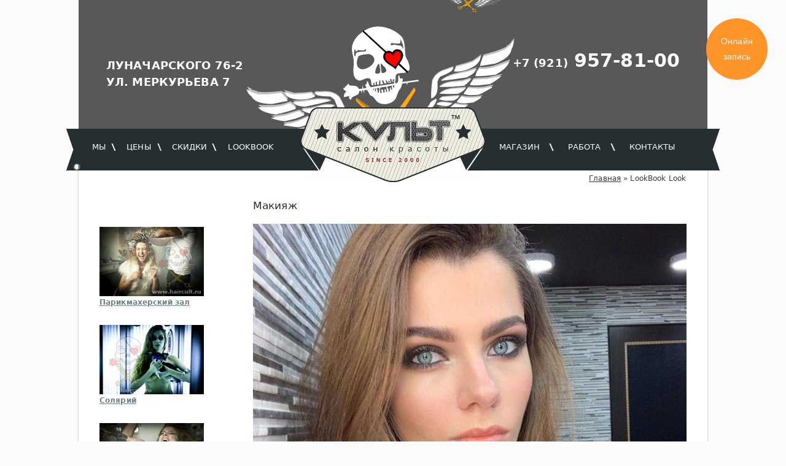

--- FILE ---
content_type: text/html; charset=UTF-8
request_url: https://www.hairkult.ru/lookbook/pic/1028
body_size: 11431
content:
<!DOCTYPE html>
<html prefix="og: http://ogp.me/ns# fb: http://ogp.me/ns/fb# business: http://ogp.me/ns/business# place: http://ogp.me/ns/place#" lang="ru">
<head>
	<meta charset="utf-8" />
	<title>Салон красоты Культ : LookBook Look : Макияж</title>
	<meta http-equiv="cleartype" content="on" />
	<meta http-equiv="X-UA-Compatible" content="IE=edge,chrome=1" />
	<meta http-equiv="imagetoolbar" content="no" />
	<meta http-equiv="pragma" content="no-cache" />
	<meta name="viewport" content="width=device-width, initial-scale=1.0, minimum-scale=1.0, shrink-to-fit=no" />
	<meta name="apple-mobile-web-app-capable" content="yes" />
	<meta name="mobile-web-app-capable" content="yes" />
	<meta name="HandheldFriendly" content="True" />
	<meta name="MobileOptimized" content="320" />
	<base href="https://www.hairkult.ru/" />

	<meta name="description" content="Данная работа над волосами или ногтями выполнена мастером салона красоты «Культ» Фотоснимок сделан на рабочем месте, без применения профессиональной фототехники." />
	<meta name="keywords" content="прическа,стрижка,волосы,окрашивание,окраска,салон красоты,парикмахерская,барбершоп" />

	<meta name="robots" content="noyaca" />
	<meta name="robots" content="noodp" />

	<meta property="og:locale" content="ru_RU" />
	<meta property="og:title" content="Салон красоты Культ : Макияж" />
	<meta property="og:type" content="business.business" />
	<meta property="og:image" content="http://www.hairkult.ru/look_5e4d2694678771.05486370-5BD0DFD423414271831ECD0FD0317D31jpg.jpg" />
	<meta property="og:url" content="https://www.hairkult.ru/lookbook/pic/1028" />
	<meta property="og:site_name" content="Салон красоты Культ" />
	<meta property="og:description" content="Данная работа над волосами или ногтями выполнена мастером салона красоты «Культ» Фотоснимок сделан на рабочем месте, без применения профессиональной фототехники." />

	<meta property="og:latitude" content="60.036890" />
	<meta property="og:longitude" content="30.364948" />
	<meta property="og:street-address" content="пр. Луначарского, д. 76, корп. 2" />
	<meta property="og:locality" content="Санкт-Петербург" />
	<meta property="og:postal-code" content="194291" />
	<meta property="og:country-name" content="Российская Федерация" />
	<meta property="og:phone_number" content="+7-812-557-61-32" />

	<meta property="place:location:latitude" content="60.036890" />
	<meta property="place:location:longitude" content="30.364948" />
	<meta property="business:contact_data:street_address" content="пр. Луначарского, д. 76, корп. 2" />
	<meta property="business:contact_data:locality" content="Санкт-Петербург" />
	<meta property="business:contact_data:postal_code" content="194291" />
	<meta property="business:contact_data:country_name" content="Российская Федерация" />
	<meta property="business:contact_data:phone_number" content="+7-812-557-6132" />
	<meta property="business:hours:day" content="sunday" />
	<meta property="business:hours:day" content="monday" />
	<meta property="business:hours:day" content="tuesday" />
	<meta property="business:hours:day" content="wednesday" />
	<meta property="business:hours:day" content="thursday" />
	<meta property="business:hours:day" content="friday" />
	<meta property="business:hours:day" content="saturday" />
	<meta property="business:hours:start" content="10:00" />
	<meta property="business:hours:end" content="22:00" />

	<!-- Social meta tags -->
	<!-- Мета-тэги для нужд раскрутки -->
	<!-- / Social meta tags -->

	<link rel="shortcut icon" href="/assets/templates/kult/images/favicon.ico" />
	<link rel="icon" type="image/png" href="/assets/templates/kult/images/icons/favicon16.png" sizes="16x16">
	<link rel="icon" type="image/png" href="/assets/templates/kult/images/icons/favicon32.png" sizes="32x32">
	<link rel="icon" type="image/png" href="/assets/templates/kult/images/icons/favicon64.png" sizes="64x64">
	<link rel="icon" type="image/png" href="/assets/templates/kult/images/icons/favicon96.png" sizes="96x96">
	<link rel="icon" type="image/png" href="/assets/templates/kult/images/icons/favicon192.png" sizes="192x192">

	<link rel="stylesheet" href="/assets/templates/kult/css/default.css?v=2" type="text/css" media="screen" />

	<link rel="stylesheet" type="text/css" media="only screen and (min-width:50px) and (max-width:640px)" href="/assets/templates/kult/css/smallscreen.css" />
	<link rel="stylesheet" type="text/css" media="only screen and (max-width:320px)" href="/assets/templates/kult/css/smallscreen-portrait.css" />
	<link rel="stylesheet" type="text/css" media="only screen and (min-width:641px) and (max-width:1024px)" href="/assets/templates/kult/css/mediumscreen.css" />

	<!--[if lt IE 9]>
		<script type="text/javascript" src="/assets/templates/kult/js/AC_RunActiveContent.js"></script>
	<![endif]-->

	<!-- script type="text/javascript" src="/assets/templates/kult/js/modernizr-2.6.2.min.js"></script -->

	<script type="text/javascript" src="/assets/templates/kult/js/jquery-1.11.3.min.js"></script>
	<script type="text/javascript" src="/assets/templates/kult/js/script.js"></script>

	<!-- calendar -->
	<link rel="stylesheet" type="text/css" href="/assets/widgets/css/jquery.datepick.css">
	<script type="text/javascript" src="/assets/templates/kult/js/jquery.plugin.min.js"></script>
	<script type="text/javascript" src="/assets/templates/kult/js/jquery.datepick.min.js"></script>
	<script type="text/javascript" src="/assets/templates/kult/js/jquery.datepick-ru.js"></script>
	<!-- calendar -->

	<link rel="stylesheet" type="text/css" href="/assets/templates/kult/css/featherlight.min.css">
	<script type="text/javascript" src="/assets/templates/kult/js/featherlight.min.js"></script>

	<script type="text/javascript" src="/assets/templates/kult/js/jquery.maskedinput.min.js"></script>
	<link rel="stylesheet" type="text/css" href="/assets/templates/kult/css/callback.css">
	<script type="text/javascript" src="/assets/templates/kult/js/webcallback.js"></script>

<style type="text/css">
a.yButton > .yButtonText {
    top: 22px !important;
    line-height: 1.25 !important;
}
</style>

	<!--[if lte IE 7]>
		<link rel="stylesheet" type="text/css" href="/assets/templates/kult/css/ie6-7.css" />
	<![endif]-->

	<!--[if IE 6]>
		<script src="/assets/templates/kult/js/DD_belatedPNG.js"></script>
		<script src="/assets/templates/kult/js/scriptie.js"></script>
	<![endif]-->

	<!--[if lt IE 9]>
	<script src="/assets/templates/kult/js/html5shiv.min.js"></script>
	<![endif]-->

<style type="text/css">
 h1 { text-transform: none; }
 figcaption { margin-bottom: 0.5em; font-size: 1.1em; }
</style>

	<!-- Social CSS & JS -->
	<style> 

.footer { height: auto !important; } 
.groups { float:left;}
.comments { float:left; width: 500px; padding:0px 5px;}
.twitter_wrapper { float:right; width:244px;}
.fb-comments, .fb-like-box {background-color: white;  margin-top:5px;}
.separator {clear:both;}
.socials {
	-webkit-transform: rotate(90deg);
	-moz-transform: rotate(90deg);
	transform: rotate(90deg);
}
#socnets a { margin-right: 0.5em; }
</style>

<script type="text/javascript" src="//vk.com/js/api/openapi.js?75"></script>

<script type="text/javascript">
  VK.init({apiId: 3351826, onlyWidgets: true});
</script>
	<!-- / Social CSS & JS -->

	<!-- Google Analytics begin -->
	<script type="text/javascript">

	  var _gaq = _gaq || [];
	  _gaq.push(['_setAccount', 'UA-2298322-1']);
	  _gaq.push(['_setDomainName', 'hairkult.ru']);
	  _gaq.push(['_trackPageview']);

	  (function() {
		var ga = document.createElement('script'); ga.type = 'text/javascript'; ga.async = true;
		ga.src = ('https:' == document.location.protocol ? 'https://ssl' : 'http://www') + '.google-analytics.com/ga.js';
		var s = document.getElementsByTagName('script')[0]; s.parentNode.insertBefore(ga, s);
	  })();

	</script>
	<!-- Google Analytics end -->

	<!-- Google Plus Mobile Recommendations -->
	<script type="text/javascript">
	  (function() {
	    var po = document.createElement("script"); po.type = "text/javascript"; po.async = true;
	    po.src = "https://apis.google.com/js/plusone.js?publisherid=102449512864727896017";
	    var s = document.getElementsByTagName("script")[0]; s.parentNode.insertBefore(po, s);
	  })();
	</script>
	<!-- Google Plus Mobile Recommendations end -->

</head>

<body>
<!-- wrapper -->
<div class="wrapper" id="inner_page">
<!-- header -->
<div class="header">
<div class="logoanim">
<!--[if lt IE 9]>
<script type="text/javascript">
AC_FL_RunContent('codebase','http://get.adobe.com/flashplayer/trigger/2/','width','1023','height','210','title','','src','/img/polisan_flash','quality','high','wmode','transparent','pluginspage','http://www.adobe.com/shockwave/download/download.cgi?P1_Prod_Version=ShockwaveFlash','movie','/assets/templates/kult/images/flash' );
</script>
<noscript>
	 <object classid="clsid:D27CDB6E-AE6D-11cf-96B8-444553540000" codebase="http://get.adobe.com/flashplayer/trigger/2/" width="1023" height="210" title="">
		<param name="movie" value="/assets/templates/kult/images/flash.swf" />
		<param name="quality" value="high" />
		<param name="wmode" value="transparent" />
		<embed src="/assets/templates/kult/images/flash.swf" quality="high" pluginspage="http://www.adobe.com/shockwave/download/download.cgi?P1_Prod_Version=ShockwaveFlash" type="application/x-shockwave-flash" width="1023" height="210"></embed>
        </object>
</noscript>
<![endif]-->
<!--[if gt IE 8]><!-->
      <div id="swiffycontainerlogo" class="swiffycontainers"> </div>
<!--<![endif]-->
</div>
	<div class="address" style="line-height: 1.5;">
		<ul>
			<li><a href="https://maps.yandex.ru/?ol=biz&amp;oid=1097709620">ЛУНАЧАРСКОГО 76-2</a></li>
			<li><a href="https://maps.yandex.ru/?ol=biz&amp;oid=130793942712">УЛ. МЕРКУРЬЕВА 7</a></li>
		</ul>
	</div>
	<div class="phone"><a href="tel:+79219578100"><span>+7 (921)</span> 957-81-00</a></div>
</div>
<!-- /header -->

<!-- content -->
<div class="content">
<div class="clear"></div>

<div class="leftcolumn weServices">
	<ul>
		<li>
			<a href="hair-room"><img src="/assets/images/services/services_1.jpg" /></a>
			<a href="hair-room">Парикмахерский зал</a>
</li>
<li>
			<a href="solyarii"><img src="/assets/images/services/services_2.jpg" /></a>
			<a href="solyarii">Солярий</a>
</li>
<li>
			<a href="cosmetologia"><img src="/assets/images/services/services_3.jpg" /></a>
			<a href="cosmetologia">Косметический кабинет</a>
</li>
<li>
			<a href="manicure"><img src="/assets/images/services/services_4.jpg" /></a>
			<a href="manicure">Ногтевой сервис</a>
</li>
<li>
			<a href="browbar"><img src="assets/images/services/services5.jpg" /></a>
			<a href="browbar">BROW BAR</a>
</li>

	</ul>
</div>

<!-- div class="leftcolumn weServices">
	<ul>
		<li>
			<a href="/hair-for-women/"><img src="/assets/images/services/services_1.jpg" alt="парикмахерский зал" /></a>
			<a href="/hair-for-women/">парикмахерский зал</a>
		</li>
		<li>
			<a href="/solyarii/"><img src="/assets/images/services/services_2.jpg" alt="солярий" /></a>
			<a href="/solyarii/">солярий</a>
		</li>
		<li>
			<a href="/cosmetologia/"><img src="/assets/images/services/services_3.jpg" alt="косметический кабинет" /></a>
			<a href="/cosmetologia/">косметический кабинет</a>
		</li>
		<li>
			<a href="/manikur/"><img src="/assets/images/services/services_4.jpg" alt="маникюр-педикюр" /></a>
			<a href="/manikur/">маникюр-педикюр</a>
		</li>
	</ul>
</div -->

<div class="maincolumn servicesItem">
<article itemscope itemtype="http://schema.org/ImageObject">

<h1 itemprop="name">Макияж</h1>
<figure>
 <a href="/lookbook"><img src="/assets/images/looks/look_5e4d2694678771.05486370-5BD0DFD423414271831ECD0FD0317D31jpg.jpg" alt="Макияж" class="book-look" itemprop="contentUrl" /></a>
 <figcaption itemprop="caption"><span>Макияж</span> <span style="display:block">Мастер: <a href="/kuran-anna">Куран Анна</a></span></figcaption>
</figure>


<div id="hairkult_look_vk_like"></div>
<script>
(function() {

      VK.Widgets.Like('hairkult_look_vk_like', {
         type: 'full',
         pageImage: $('img.book-look').attr('src'),
         pageTitle: $('h1').text(),
         pageDescription: 'Фотоснимок причёски сделан в Санкт-Петербурге, в салоне красоты «Культ»',
         text: 'Причёска из салона красоты «Культ» в Санкт-Петербурге'
      });

}());
</script>

<p style="margin-top: 2.5em;" itemprop="description">Данная работа c волосами выполнена в нашем салоне красоты «Культ» <a href="/beauticians">нашим мастером</a>. Фотография сделана <a href="/hair-room">на рабочем месте</a>, без применения профессиональной фототехники и какой-либо последующей ретуши.</p>

</article>
</div>

<div class="clear"></div>
</div>
<!-- /content -->

<!-- main menu -->
<nav>
	<div class="main_menu">
		<!-- span class="tl"></span><span class="tr"></span -->
		<ul class="firstcol"><li><a href="/about" title="Мы" >Мы</a></li>
<li><a href="/price" title="Цены" >Цены</a></li>
<li><a href="/discounts" title="Скидки" >Скидки</a></li>
<li class="last"><a href="/lookbook" title="LookBook" >LookBook</a></li>
</ul>
		<a href="/" class="logo"><img src="/assets/templates/kult/images/logo.png" alt="Салон красоты Культ" /></a>
		<ul class="lastcol"><li><a href="https://shop.hairkult.ru/" title="Магазин" >Магазин</a></li>
<li><a href="/hairdresser-vacancy/" title="Работа" >Работа</a></li>
<li class="last"><a href="/contacts" title="Контакты" >Контакты</a></li>
</ul>	
	</div>
	<div class="Breadcrumbs"><span class="B_crumbBox"><span class="B_firstCrumb"><a class="B_homeCrumb" href="/" title="Салон красоты «Культ» с 2000 года в СПб. Наш салон красоты удостоен знака «Петербургская Марка Качества»">Главная</a></span> &raquo; <span class="B_lastCrumb"><span class="B_currentCrumb">LookBook Look</span></span></span></div>
</nav>
<div id="floatingnavbar">
<div class="loclink"><a href="/contacts"><img src="/assets/templates/kult/images/locpin.png" alt="Адрес" /></a></div>
<div class="phone"><span><span>+7 (921)</span> 957-81-00</span></div>
<div class="baroverlay">
<ul>
 <li><a href="tel:+79219578100">Позвонить в салон</a></li>
 <li><a href="sms:+79319806729;?&body=%D0%9F%D1%80%D0%BE%D1%88%D1%83%20%D0%BC%D0%BD%D0%B5%20%D0%BF%D0%B5%D1%80%D0%B5%D0%B7%D0%B2%D0%BE%D0%BD%D0%B8%D1%82%D1%8C">Попросить перезвонить мне</a></li>
<li id="baroverlayclose">×</li>
</ul>
</div>
<nav id="mobilenav">
<label for="toggle-mobile-menu">&#9776;</label>
<input id="toggle-mobile-menu" type="checkbox" />
<ul>
<li><a href="/">Главная</a></li>
<li><a href="/about">Мы</a></li>
<!-- li><a href="/price">Цены</a></li -->
<li><a href="/discounts">Скидки</a></li>
<li><a href="/lookbook">LookBook</a></li>
<li><a href="https://shop.hairkult.ru/">Магазин</a></li>
<li><a href="/hairdresser-vacancy/">Вакансии</a></li>
<li><a href="/customer-feedback">Отзывы</a></li>
<li><a href="/contacts">Контакты</a></li>
<!-- li><a href="https://www.instagram.com/salon_kult/">Instagram</a></li -->
<li><a href="https://vk.com/club47105438">ВКонтакте</a></li>
<!-- li><a href="https://www.facebook.com/%D0%A1%D0%B0%D0%BB%D0%BE%D0%BD-%D0%BA%D1%80%D0%B0%D1%81%D0%BE%D1%82%D1%8B-%D0%9A%D1%83%D0%BB%D1%8C%D1%82-265609477276378/">Facebook</a></li -->
<li><a href="/welcome/">Ещё...</a></li>
</ul>
</nav>
</div>

<div id="popup-callback" class="lightboxes">
  <div class="popup-heading">Заказать звонок</div>
  <div class="popup-center">
    <form id="callback_data" enctype="multipart/form-data" method="post">
      <div class="col-sm-12">
        <div class="marb sections_block_required">
          <div class="input-group margin-bottom-sm">
            <input id="contact-name" class="form-control contact-name" type="text" placeholder="Ваше имя" value="" name="name" />
            <span class="input-group-addon"><i class="icon-append-1 fa fa-user fa-fw"></i></span> </div>
          <div id="error_name_callback" class="error_callback"></div>
        </div>
        <div class="marb sections_block_required">
          <div class="input-group margin-bottom-sm">
            <input id="contact-phone" class="form-control contact-phone callbackphone" type="text" placeholder="Ваш телефон" value="" name="phone" required="required" />
            <span class="input-group-addon"><i class="icon-append-1 fa fa-phone-square fa-fw"></i></span> </div>
          <div id="error_phone_callback" class="error_callback"></div>
        </div>
<div class="marb sections_block_required">
	<div class="input-group margin-bottom-sm">
		<div class="form-control" style="width: 27em;">
			<input name="iagree" type="checkbox" value="yes" id="callback-iagree" required="required" tabindex="-1">&nbsp;Я&nbsp;<a href="/pd-agree" target="pdagree">соглашаюсь</a> на обработку персональных данных согласно <a href="/privacy-policy" target="privacypolicy">политике конфиденциальности</a>
		</div>
	</div>
	<div id="error_iagree_callback" class="error_iagree" style="width:27em;color:#f60;"></div>
</div>
        <input id="contact-lastname" class="form-control contact-lastname" type="text" value="" name="surname"  />
        <input type="hidden" id="callback_url" value="" name="site_url"  />
      </div>
      <div class="marb col-sm-12 text-center"></div>
    </form>
  </div>
  <div class="col-sm-12 text-center">
    <button type="button" id="callback-send-button" class="btn-callback"><i class="fa fa-phone-square fa-fw"></i><span class="spinner"><i class="fa fa-spinner fa-pulse fa-fw"></i></span>Жду звонка</button>
  </div>
  <div class="throbber"><div><img src="/assets/templates/kult/img/throbberrays.gif" /></div></div>
</div>
<!-- div id="callback-button" title="Заказать обратный звонок">
<div id="callback-bubble"><span>Обратный звонок</span></div>
<img src="/assets/templates/kult/images/incoming-call-button.png" alt="Заказать обратный звонок" />
</div -->
<!-- / main menu -->

<!-- footer -->

<div class="footer" itemscope itemtype="http://schema.org/BeautySalon">

<div class="Breadcrumbs"><span class="B_crumbBox"><span class="B_firstCrumb"><a class="B_homeCrumb" href="/" title="Салон красоты «Культ» с 2000 года в СПб. Наш салон красоты удостоен знака «Петербургская Марка Качества»">Главная</a></span> &raquo; <span class="B_lastCrumb"><span class="B_currentCrumb">LookBook Look</span></span></span></div>

<!-- div id="fb-root"></div>
<script>(function(d, s, id) {
  var js, fjs = d.getElementsByTagName(s)[0];
  if (d.getElementById(id)) return;
  js = d.createElement(s); js.id = id;
  js.src = "//connect.facebook.net/ru_RU/all.js#xfbml=1";
  fjs.parentNode.insertBefore(js, fjs);
}(document, 'script', 'facebook-jssdk'));</script -->
<!-- div class="fb-like" data-href="http://www.hairkult.ru/" data-send="true" data-width="450" data-show-faces="true"></div -->

<!-- social group -->
<div class="social_group">
	<ul class="clearFix">
		<li class="social_group_menu active"><img src="/assets/templates/kult/images/vkontakte.png" alt="" /></li>
	</ul>
	<div class="social_group_item vkontakte active">
		<script type="text/javascript" src="//vk.com/js/api/openapi.js?96"></script>
		<!-- VK Widget -->
		<div id="vk_groups"></div>
		<script type="text/javascript">
		VK.Widgets.Group("vk_groups", {mode: 0, width: "390", height: "275", color1: 'eceeef', color2: '333333', color3: '496c94'}, 47105438);
		</script>
	</div>
</div>
<!-- / social group -->

<!-- action -->
<div class="shareBlock">
	<!-- h2>Акция недели</h2 -->
	<h2>Фото и видео</h2>
	<div class="shareBlock_item" style="padding: 4px 15px;background:none;">

<!-- div id="instafeedgal" style="width: auto;height: 228px;overflow: hidden;"></div>
<div style="text-align:center;padding-top:1.5em">
<a href="https://instagram.com/_u/salon_kult/?ref=badge" class="ig-b- ig-b-v-24"><img src="//badges.instagram.com/static/images/ig-badge-view-24.png" alt="Instagram" /></a>
</div -->
		<div class="shareBlock_left">

				<!--	<h2 class="shareBlockH2">Большие скидки &ndash; к&nbsp;дождю!</h2>
					<p><a href="/special/offer.htm">Если на улице дождь &ndash; скидка&nbsp;20%.</a></p>
					<p>Только при записи по тел.&nbsp;<a href="tel:+78122449099">(812)&nbsp;244-90-99</a></p>
					<p><a href="/special/offer.htm">Подробнее...</a></p>  -->
				<!--	<h2 class="shareBlockH2">Специальное летнее предложение от салона Культ!</h2>
					<h3 class="shareBlockH3">Впервые в России! Улучшенный и обновленный TOPCHIC!</h3>  -->
				</div>
				<aside class="shareBlock_right">
				<!--	<h4 class="shareBlockH4">Расскажите об акции своим друзьям:</h4>
					
					<form id="tellfriend" action="" onsubmit="return false;">
						<div class="rounded_formInp"><input type="text" value="Введите e-mail друга" name="email" class="formInp" /></div>
						<a href="" class="formSubmit"></a>
					</form>
					<div id="tellfriend_err"></div>
				
						<div class="socialButtons">	
							<div class="socialButton twitter">
								<script>
									function tw_open () {
										window.open('https://twitter.com/share?url=http://www.hairkult.ru/action/&text=Специальное летнее предложение от салона Культ! Впервые в России! Улучшенный и обновленный TOPCHIC!','', 'menubar=no,toolbar=no,resizable=yes,scrollbars=yes,height=600,width=600');
										return false;
									}
								</script>
								<a href="" onclick="javascript:tw_open();return false;">
									<div id="custom-tweet-button"></div>
								</a>
							</div>
							
							<div class="socialButton facebook">
								<script>
									function fb_open () {
										window.open('https://www.facebook.com/sharer.php?s=100&p[title]=Специальное летнее предложение от салона Культ!&p[summary]=Впервые в России! Улучшенный и обновленный TOPCHIC!&p[url]='+encodeURIComponent("http://www.hairkult.ru/action/")+'&p[images][0]='+encodeURIComponent("http://www.hairkult.ru/assets/templates/kult/images/social/hair.gif"),'sharer','toolbar=0,status=0,width=626,height=436');
										return false;
									}
								</script>
								<div id="share">
									<a href="" onclick="javascript:fb_open();return false;"></a>
								</div>	
							</div>
							
							<div class="socialButton google">
								<script>
									function gp_open () {
										window.open('https://plus.google.com/share?url='+encodeURIComponent('http://www.hairkult.ru/action/')+'','', 'menubar=no,toolbar=no,resizable=yes,scrollbars=yes,height=600,width=600');
										return false;
									}
								</script>
								<a href="https://plus.google.com/share?url=http%3A%2F%2Fwww.hairkult.ru%2Faction%2F" onclick="javascript:window.open(this.href,'','menubar=no,toolbar=no,resizable=yes,scrollbars=yes,height=600,width=600');return false;"><img src="/assets/templates/kult/images/social/google.png" alt="Share on Google+"/></a>
							</div>
						
							<div class="socialButton vkontakte">

								<script>
									function vk_open () {
										window.open('https://vkontakte.ru/share.php?url='+encodeURIComponent('http://www.hairkult.ru/action/')+'&title=Специальное летнее предложение от салона Культ!&description=Впервые в России! Улучшенный и обновленный TOPCHIC!&image='+encodeURIComponent("http://www.hairkult.ru/assets/templates/kult/images/social/hair.gif"),'', 'menubar=no,toolbar=no,resizable=yes,scrollbars=yes,height=600,width=600');
										return false;
									}
								</script>
								<a href="" onclick="javascript:vk_open();return false;">
									<div id="vk-button"></div>
								</a>
							</div> -->
							
							<!--<div class="socialButton jj">
								<div class="lj-button">
									<a href="javascript:void((function(){var%20u='https://www.livejournal.com/',w=window.open('','','toolbar=0,resizable=1,scrollbars=1,status=1,width=730,height=500');if(window.LJ_bookmarklet){return%20LJ_bookmarklet(w,u)};var%20e=document.createElement('script');e.setAttribute('type','text/javascript');e.onload=function(){LJ_bookmarklet(w,u)};e.setAttribute('src',u+'js/bookmarklet.js');document.getElementsByTagName('head').item(0).appendChild(e)})())">
										<img class="jj-style" src="/kdbreg/images/bezopasnost/live.png">
									</a>
								</div>
							</div> 		-->				
					<!--	</div>  -->
				</aside>
	</div>
</div>
<!-- / action -->

<h2><a href="/guestbook">Гостевая книга</a></h2>

<!-- a href="nicer-pricing" class="btn btn-warning">Хочу дешевле!</a -->


<script src="https://apis.google.com/js/platform.js"></script>
<div style="padding-top: 4em;text-align: center;">
<div class="g-ytsubscribe" data-channelid="UCfY6emwCo8_zl3f4aeZ5eQw" data-layout="full" data-count="hidden"></div>
</div>

<div style="display: inline-block;padding-top: 4em;width: 258px;text-align: center;">
<a href="https://4sq.com/gWwstr"><img width="150" height="24" src="/assets/templates/kult/images/social/foursquare-checkin-blue.png" alt="Отметиться на Foursquare" /></a>
<!-- div style="padding: 1em 66px"><a href="https://foursquare.com/intent/venue.html" class="fourSq-widget" data-variant="wide">Сохранить на Foursquare</a></div -->
</div>


<div class="clear"></div>

<div class="footerMenu">
	<ul class="footerMenu_price">
		<li><a href="price">УСЛУГИ И ЦЕНЫ</a>
		 <ul>
		  <li class="footerMenu_item"><a href="hair-room">парикмахерский зал</a></li>
		  <li class="footerMenu_item"><a href="cosmetologia">косметология</a></li>
		  <li class="footerMenu_item"><a href="manicure-old">маникюр&nbsp;и педикюр</a></li>
		  <li class="footerMenu_item"><a href="solyarii">солярий</a></li>
		 </ul>
		</li>
	</ul>
	<ul class="footerMenu_about">
		<li class="footerMenu_item"><a href="about">О НАС</a></li>
		<li class="footerMenu_item"><a href="/hairdresser-vacancy/">РАБОТА</a></li>
		<!-- li class="footerMenu_item"><a href="vacancies">ВАКАНСИИ</a></li -->
		<li class="footerMenu_item"><a href="https://shop.hairkult.ru/" itemprop="url">МАГАЗИН</a>
		 <ul style="margin-top: 0.4em;">
		  <li class="footerMenu_item"><a href="goldwell-product-lines" style="text-transform: none;">Goldwell</a></li>
		 </ul>
		</li>
		<li class="footerMenu_item"><a href="discounts">СКИДКИ</a></li>
		<li class="footerMenu_item"><a href="guestbook">ГОСТЕВАЯ КНИГА</a></li>
		<li class="footerMenu_item"><a href="/contacts" itemprop="sameAs">КОНТАКТЫ</a></li>
		<li class="footerMenu_item" style="margin-top:1.5em;"><a href="/" itemprop="url">ГЛАВНАЯ</a></li>
	</ul>
	<ul class="footerMenu_contact">
		<li class="footerMenu_item">
			<p>КАК НАС НАЙТИ:</p>
			<p style="font-weight:bold">Салон красоты «<span itemprop="name">Культ</span>»</p>
<ul id="branchaddrs" style="margin-bottom:1em;">
	<li itemprop="address" itemscope itemtype="http://schema.org/PostalAddress"><a href="https://maps.yandex.ru/?ol=biz&amp;oid=1097709620"><span itemprop="streetAddress">Проспект Луначарского, дом&nbsp;76/2</span>, <span style="white-space:nowrap;" itemprop="addressLocality">Санкт-Петербург</span>, <span itemprop="postalCode">194291</span></a><meta itemprop="addressCountry" content="RU" /></li>
	<li style="margin-top:1em;" itemprop="address" itemscope itemtype="http://schema.org/PostalAddress"><a href="https://maps.yandex.ru/?ol=biz&amp;oid=130793942712"><span itemprop="streetAddress"><span style="white-space:nowrap;">ул. Меркурьева</span>, дом&nbsp;7, <span>ТК&nbsp;Парнас, <span style="white-space:nowrap;">2-й этаж</span>, секция&nbsp;206</span></span>, <span style="white-space:nowrap;" itemprop="addressLocality">Санкт-Петербург</span>, <span itemprop="postalCode">194363</span></a><meta itemprop="addressCountry" content="RU" /></li>
</ul>
<p>Выборгский и Калининский районы</p>
		</li>
		<li class="footerMenu_item">
			<p>МЫ В СОЦИАЛЬНЫХ СЕТЯХ:</p>
            <p id="socnets"><a href="https://vk.com/hairkult" itemprop="sameAs"><img src="/assets/templates/kult/images/social/vk.png" alt="ВКонтакте" /></a> <!-- a href="https://www.facebook.com/hairkult.ru" itemprop="sameAs"><img src="/assets/templates/kult/images/social/facebook.png" alt="Facebook" /></a> <a href="https://twitter.com/hairkult"><img src="/assets/templates/kult/images/social/twitter.png" alt="Twitter" /></a --> <a href="https://www.youtube.com/c/HairkultRu" itemprop="sameAs"><img src="/assets/templates/kult/images/social/youtube.png" alt="YouTube" /></a> <!-- a href="https://instagram.com/_u/salon_kult/" itemprop="sameAs"><img src="/assets/templates/kult/images/social/instagram.png" alt="Instagram" /></a --></p>

<!-- Foursquare -->
<!-- p style="margin-top:1.25em"><a href="https://foursquare.com/intent/venue.html" class="fourSq-widget" data-variant="wide">Сохранить на Foursquare</a></p>
<script type='text/javascript'>
  (function() {
    window.___fourSq = {};
    var s = document.createElement('script');
    s.type = 'text/javascript';
    s.src = 'https://platform.foursquare.com/js/widgets.js';
    s.async = true;
    var ph = document.getElementsByTagName('script')[0];
    ph.parentNode.insertBefore(s, ph);
  })();
</script -->
<!-- / Foursquare -->
		</li>
	</ul>
	<ul class="footerMenu_phone">
		<li class="footerMenu_item">
			<p>ЖДЕМ ВАШЕГО ЗВОНКА:</p>
			<p><a href="tel:+79219578100">+7 (921) 957-81-00</a></p>
			<meta itemprop="telephone" content="+79219578100" />
		</li>
          <li class="footerMenu_item">
          	<p>МЫ ОТКРЫТЫ</p>
            <p><time itemprop="openingHours" datetime="Mo-Su 10:00−22:00">Пн-Вс 10:00-22:00</time></p>
          </li>
          <li class="footerMenu_item" itemprop="geo" itemscope itemtype="http://schema.org/GeoCoordinates">
          	<p>Координаты GPS/ГЛОНАСС</p>
            	<ul>
            		<li><abbr class="latitude" title="60.036890">СШ:&nbsp;60°&nbsp;2′&nbsp;12.8″&nbsp;(60.036890)</abbr></li>
            		<li><abbr class="longitude" title="30.364948">ВД:&nbsp;30°&nbsp;21′&nbsp;53.8″&nbsp;(30.364948)</abbr></li>
            	</ul>
            <meta itemprop="latitude" content="60.036890" />
            <meta itemprop="longitude" content="30.364948" />
          </li>
	<li class="footerMenu_item">
			<p>МЫ ПРИНИМАЕМ К ОПЛАТЕ КАРТЫ</p>
            <p><img src="/assets/templates/kult/images/mastercard.png" alt="MasterCard" style="height:27px;width:33px;margin-right:6px;" /> <img src="/assets/templates/kult/images/maestro.png" alt="Maestro" style="height:27px;width:33px;margin-right:6px;" /> <img src="/assets/templates/kult/images/visa.png" alt="Visa" style="height:27px;width:43px;margin-right:6px;" /> <img src="/assets/templates/kult/images/mir.png" alt="Мир" style="height:27px;width:41px;" /></p>
             <meta itemprop="currenciesAccepted" content="RUB" />
             <meta itemprop="paymentAccepted" content="cash" />
             <meta itemprop="paymentAccepted" content="credit card" />
             <meta itemprop="paymentAccepted" content="debit card" />
             <meta itemprop="paymentAccepted" content="MasterCard" />
             <meta itemprop="paymentAccepted" content="Visa" />
             <meta itemprop="paymentAccepted" content="Mir" />
             <meta itemprop="paymentAccepted" content="JCB" />
             <meta itemprop="paymentAccepted" content="UnionPay" />
             <meta itemprop="priceRange" content="297₽-28000₽" />
	</li>
	</ul>
</div>

<div class="clear"></div>

<div class="spb-quality-mark">
<div class="pmk-logo"><a href="quality-spb-ru"><img src="/assets/templates/kult/images/spb-quality-mark.png" alt="Петербургская Марка Качества" class="fadeIn" itemprop="image"></a></div>
<p>Сертификат соответствия №&nbsp;<a href="quality-spb-ru">РОСС&nbsp;RU.04ПН.ОС01.Н00147</a> от 01.06.2016 системы добровольной сертификации товаров, работ и услуг &laquo;<a href="quality-spb-ru">Петербургская Марка Качества</a>&raquo;</p>
</div>
<div class="clear">&nbsp;</div>
<div class="spb-quality-mark">
<div class="pmk-logo" style="padding-left:10px;"><a href="gost-r-certified"><img src="/assets/templates/kult/images/gost-r-mark-of-conformity-voluntary.png" alt="Знак государственной системы добровольной сертификации ГОСТ Р" style="width:65px;" class="fadeIn" itemprop="image"></a></div>
<p>Сертификат соответствия №&nbsp;<a href="gost-r-certified">РОСС&nbsp;RU.АЯ61.М07861</a> от 23.05.2019 Государственной системы добровольной сертификации товаров, работ и услуг <a href="gost-r-certified">ГОСТ&nbsp;Р</a></p>
</div>
<div class="clear">&nbsp;</div>
<div class="spb-quality-mark">
<div class="pmk-logo" style="padding-left:10px;"><a href="medlicense"><img src="/assets/images/licenses/thumbs/medlicense1.jpg" alt="Медицинская лицензия" style="width:65px;height:89px;" class="fadeIn" itemprop="image"></a></div>
<p><a href="medlicense">Лицензия №&nbsp;78-01-003615</a> Комитета по здравоохранению Правительства Санкт-Петербурга на осуществление медицинской деятельности</p>
</div>

<div class="clear"></div>
		
<div class="copyRight">
	<div class="hairkult-logo" style="margin-left:1em">
		<a href="/"><img src="/assets/templates/kult/images/hairkult-logo.jpg" class="fadeIn" alt="Логотип эмблема ООО «Культ»" itemprop="logo" /></a>
	</div>
	<div class="copyName">
		<p>&copy;&nbsp;2016&nbsp;ООО&nbsp;&laquo;Культ&raquo;</p>
		<p style="margin-top: 1em;"><a href="privacy-policy">Политика конфиденциальности</a></p>
	</div>
	<div class="copyR"><p><span>Культ&reg;</span> является <a href="registered-service-mark">товарным знаком</a> и&nbsp;исключает любое копирование.</p><p><span>Культ&reg;</span> не&nbsp;имеет филиалов в&nbsp;других городах.</p><p>ОГРН&nbsp;1027801567903, ИНН&nbsp;7802181611, КПП&nbsp;780201001</p></div>
</div>

<div class="clear">&nbsp;</div>

</div>
<!-- / footer --> 

</div>
<!-- / wrapper --> 

<div class="son_wrapper">
 <div class="son_outercircle"></div>
 <a href="https://salon1c.ru/widget-org/812443470" id="kltsonlinebtn" target="onlinebooking" rel="nofollow"> <div class="son_circle"><br>Онлайн<br/> запись</div></a>
</div>
<!-- script>var sonlineWidgetOptions = {groupid: 555717}</script>
<div id="widgetSonline"></div>
<script type="text/javascript" src="https://sonline.su/js/widget3/widget3.js"></script>
<script>
document.getElementById("kltsonlinebtn").addEventListener("click", function(e){
  e.preventDefault();
  showSonlineWidget(sonlineWidgetOptions);
});
</script -->

<script type="text/javascript">
$(document).ready(function(){
  $.mask.definitions['x'] = "[0-79]";
  $('input.callbackphone').mask("+7 (x99) 999-99-99");
});
</script>

<!--[if gt IE 8]><!-->
<script type="text/javascript" src="/assets/templates/kult/js/swiffy71-runtime.js"></script>
<script type="text/javascript" src="/assets/templates/kult/js/kultlogoanim.js"></script>
<script>
	var stageLogo = new swiffy.Stage(document.getElementById('swiffycontainerlogo'), hklogoanim);
	stageLogo.setBackground(null);
	stageLogo.start();
</script>


<!-- script type="text/javascript" src="/assets/templates/kult/js/instafeed.min.js"></script>
<script type="text/javascript" src="/assets/templates/kult/js/instafeed-wgt.js"></script -->


<!-- script src="/assets/templates/kult/js/snowstorm-min.js"></script>
<script>
snowStorm.snowColor = '#dceeff';   // blue-ish snow
snowStorm.snowCharacter = '❄';
// snowStorm.useTwinkleEffect = true; // let the snow flicker in and out of view
snowStorm.snowStick = true;
snowStorm.useMeltEffect = true;
snowStorm.followMouse = false;

// setInterval(snowStorm.randomizeWind(),3523000);
</script -->

<!--<![endif]-->

<script type="text/javascript">(window.Image ? (new Image()) : document.createElement('img')).src = location.protocol + '//vk.com/rtrg?r=d1FC*Wg8e8Rtt8pzGEyPNYESo2o3hzTYnIy0QyXvRt*IDjYbAYG2X0VBsRyhwC/LR7yYtHEan3ebgFXMeU6v9tuMU/yHnrUteZgG5ONEUJlmtSggMAoOFO3GgdWLKZ18X3oOBEJtma04Z*u0AMtWm/71gJlRZw4BrEglXdXY7Pc-';</script>


<!-- Yandex.Metrika counter -->
<script type="text/javascript">
    (function (d, w, c) {
        (w[c] = w[c] || []).push(function() {
            try {
                w.yaCounter162781 = new Ya.Metrika({
                    id:162781,
                    clickmap:true,
                    trackLinks:true,
                    accurateTrackBounce:true,
                    webvisor:true
                });
            } catch(e) { }
        });

        var n = d.getElementsByTagName("script")[0],
            s = d.createElement("script"),
            f = function () { n.parentNode.insertBefore(s, n); };
        s.type = "text/javascript";
        s.async = true;
        s.src = "https://mc.yandex.ru/metrika/watch.js";

        if (w.opera == "[object Opera]") {
            d.addEventListener("DOMContentLoaded", f, false);
        } else { f(); }
    })(document, window, "yandex_metrika_callbacks");
</script>
<noscript><div><img src="https://mc.yandex.ru/watch/162781" style="position:absolute; left:-9999px;" alt="" /></div></noscript>
<!-- /Yandex.Metrika counter -->




</body>
</html>

--- FILE ---
content_type: text/html; charset=utf-8
request_url: https://accounts.google.com/o/oauth2/postmessageRelay?parent=https%3A%2F%2Fwww.hairkult.ru&jsh=m%3B%2F_%2Fscs%2Fabc-static%2F_%2Fjs%2Fk%3Dgapi.lb.en.2kN9-TZiXrM.O%2Fd%3D1%2Frs%3DAHpOoo_B4hu0FeWRuWHfxnZ3V0WubwN7Qw%2Fm%3D__features__
body_size: 163
content:
<!DOCTYPE html><html><head><title></title><meta http-equiv="content-type" content="text/html; charset=utf-8"><meta http-equiv="X-UA-Compatible" content="IE=edge"><meta name="viewport" content="width=device-width, initial-scale=1, minimum-scale=1, maximum-scale=1, user-scalable=0"><script src='https://ssl.gstatic.com/accounts/o/2580342461-postmessagerelay.js' nonce="fy6LBz25qRfpJ8H1PhnFqA"></script></head><body><script type="text/javascript" src="https://apis.google.com/js/rpc:shindig_random.js?onload=init" nonce="fy6LBz25qRfpJ8H1PhnFqA"></script></body></html>

--- FILE ---
content_type: text/css
request_url: https://www.hairkult.ru/assets/templates/kult/css/default.css?v=2
body_size: 11321
content:
* {
	margin: 0;
	padding: 0;
	outline: 0;
	vertical-align: baseline;
}
html {
	height:100%;
	width:100%;
	font-size: 100.1%
}
body {
	margin:0;
	padding:0;
	width:100%;
	height:100%;
	font-size:12px;
	color:#39393c;
	font-family: Verdana, "Bitstream Vera Sans", "DejaVu Sans", Tahoma, Geneva, Arial, sans-serif;
	letter-spacing: 0.01em;
	/* temporarily disabled
	background:url(../images/bkg-light.jpg) 0 0 repeat fixed #fff;
	*/
	background: #fbfbfb;
	/*
	background:url(../images/bgr.jpg) 0 0 no-repeat #000;
	-webkit-background-size: cover;
	-moz-background-size: cover;
	-o-background-size: cover;
	background-size: cover;
	*/
	font-weight:inherit;
}
div, p, h1, h2, h3 {
	margin: 0px;
	padding: 0px;
}
a {
	color:#39393c;
	text-decoration:underline;
/*	text-decoration: none;
	border-bottom-style: dotted;
	border-bottom-width: thin; */
}
a:hover {
	color:#39393c;
	text-decoration:none;
}
h1, h2, h3 {
	color:#39393c;
	font-weight:normal;
	margin-bottom:20px;
}
h1 {
	font-size:1.4em;
	color:#262e31;
	text-transform:uppercase;
}
h2 { font-size: 1.3em; }
h3 { font-size: 1.2em; }
h1 span, h2 span, h3 span { color:#716145; }
ul {
	list-style-position:outside;
	list-style-type:none;
}
q:before, q:after, blockquote:before, blockquote:after { content:""; }
blockquote, q { quotes: none; }
q:before, q:after, blockquote:before, blockquote:after {
	content: '';
	content: none;
}
:focus { outline: 0; }
ins { text-decoration: none; }
del { text-decoration: line-through; }
img { border:0; }
a img, :link img, :visited img { border:0 none; }
form {
	margin: 0;
	padding: 0;
}
input {
	margin: 0;
	padding: 0;
	border:1px solid #858993;
	padding:2px;
	background:none;
	color:#39393b;
}
select {
	margin: 0;
	padding: 0;
	border:1px solid #858993;
	color:#39393b;
}
textarea {
	margin: 0;
	padding: 0;
	border:1px solid #858993;
	padding:2px;
	background:none;
	color:#39393b;
	height:110px;
}
small { font-size: small; }
table {
	margin: 0;
	padding: 0;
	border: 0;
	border-collapse: collapse;
}
table tr { vertical-align: top; }
table td {
	padding: 0;
	vertical-align: top;
}
ul {
	margin: 0;
	padding: 0;
}
sup {
	vertical-align: super;
}
sub {
	vertical-align: sub;
}
article, aside, figcaption, figure, footer, header, hgroup, nav, section, time { display: block; }
.clear {
	clear: both;
	padding: 0;
	margin: 0;
	width:100%;
	height:1px;
	font-size:1px;
}
.wrp {
	width: 100%;
	position: relative;
	overflow: hidden;
	text-align: center;
}
.container {
	float: left;
	left: 50%;
	position: relative;
	text-align: center;
}
.list {
	position: relative;
	left: -50%;
	float: left;
	list-style: none;
	margin: 0;
	padding: 0;
	display:block;
	overflow:hidden;
	z-index:12;
}
.left {
	float:left;
	margin:0 20px 20px 0;
}
.submit {
	display:block;
	background:url(../images/submit.gif) 0 0 no-repeat;
	width:89px;
	height:21px;
	cursor:pointer;
	border:0;
}
.footer .submit {
	float: right;
	width: 107px;
	height: 34px;
	background: url(../images/submit_letter.png) 0 0 no-repeat;
}
form input:focus, form textarea:focus {
    /*
     -moz-box-shadow: 0px 0px 3px 3px #fc3;
     -webkit-box-shadow: 0px 0px 3px 3px #fc3;
     box-shadow: 0px 0px 3px 3px #fc3;
    */
    outline: 2px solid #fc3;
}
/* structure */
.main {
	min-width:1020px;
	max-width:1270px;
	padding:0 15px;
	margin:0 auto;
	height:100%;
}
.wrapper {
	min-height: 100%;
	width:1024px;
	height: auto !important;
	height: 100%;
	margin: 0 auto;
	position:relative;
}
.header {
	height:210px;
	background:url(../images/header_bgr.png) 0 0 repeat;
	position:relative;
}
.logoanim {
	position:relative;
	z-index:11;
}
#swiffycontainerlogo {
	width: 1024px;
	height: 210px;
}
.address {
	position:absolute;
	z-index:22;
	top:93px;
	left:45px;
	color:#fdfafa;
	font-size:1.5em;
	font-weight:bold;
}
.phone {
	position:absolute;
	z-index:22;
	top:81px;
	right:45px;
	color:#fdfafa;
	font-size:2.5em;
	font-weight:bold;
}
.phone span { font-size:0.6em; }

.address, .address a, .address a:link, .address a:visited, .phone, .phone a, .phone a:link, .phone a:visited { color: #fdfafa; }
.address a:hover, .phone a:hover { color: #fc3; }
.address a, .phone a { text-decoration: none; }

nav {
	width: 100%;
	display: block;
	position: absolute;
	top: 210px;
	z-index: 99;
}

.main_menu {
	background: #272e31;
	padding: 5px;
	height: 58px;
	position: relative;
}
.main_menu ul {
	display:block;
	width:357px;
	overflow:hidden;
}
.main_menu ul.firstcol { float:left; }
.main_menu ul.lastcol { float:right; }
.main_menu ul li {
	display:block;
	float:left;
	padding:0 10px;
	font-size:1.1em;
	text-transform:uppercase;
	background:url(../images/list_menu.gif) 100% 19px no-repeat;
	padding:17px 23px;
}
.main_menu ul li.last { background:none; padding-right: 0px; }
.main_menu ul li.active a { color:#ff0; }
.main_menu ul li a {
	color:#fffefe;
	text-decoration:none;
}
.main_menu ul li a:hover {
	/* color:#fffefe; */
	color:#ffc;
	text-decoration:underline;
}
.main_menu ul li a:active {
	color:#f90;
	text-decoration:underline;
}
.main_menu ul.firstcol li {
	padding: 17px 17px;
}

.main_menu:before, .main_menu:after {
content: " ";
font-size: 1px;
display: block;
width: 23px;
height: 68px;
position: absolute;
top: 0;
}
.main_menu:before {
left: -20px;
background: url(../images/main_menu_tl.png) 0 0 no-repeat;
}
.main_menu:after {
right: -23px;
background: url(../images/main_menu_tr.png) 0 0 no-repeat;
}

.main_menu .tl {
	display:block;
	font-size:1px;
	position:absolute;
	width:23px;
	height:68px;
	left:-20px;
	top:0;
	background:url(../images/main_menu_tl.png) 0 0 no-repeat;
}
.main_menu .tr {
	display:block;
	font-size:1px;
	position:absolute;
	width:20px;
	height:68px;
	right:-20px;
	top:0;
	background:url(../images/main_menu_tr.png) 0 0 no-repeat;
}
#floatingnavbar {
	display: none;
	position:fixed;
	top: 0;
	left: 0;
	z-index: 900;
	margin: 0;
	width: 100%;
	height: 64px;
	background-color: rgba(0,0,0,0.6);
}
#floatingnavbar .phone {
	z-index: 901;
	text-align: center;
	width: 60%;
	position: absolute;
	top: 0;
	left: 20%;
}
#floatingnavbar .phone > span {
	height: 60px;
	line-height: 60px;
	white-space: nowrap;
	font-size: 1em;
}

/* Pure-CSS dropdown menu  */
#floatingnavbar nav {
	display: block;
	position: absolute;
	top: 0;
	right: 0;
	width: auto;
	min-height: 40px;
}
#floatingnavbar nav, #floatingnavbar nav a {
	color: #fff;
	text-decoration: none;
}
#floatingnavbar nav a {
	display: block;
	padding: 10px;
}
#floatingnavbar nav a:hover {
	background: #fc3;
	color:#333;
}
#floatingnavbar nav ul, #floatingnavbar > .baroverlay > ul {
	padding:0;
	margin: 0;
	list-style-type: none;
	font-size: 2em;
}

/*Hide checkbox by default*/
#floatingnavbar nav > input {
	display: none;
}
#floatingnavbar nav > label {
	display: block;
	width: 60px;
	float: right;
	padding: 6px 20px 7px 20px;
	font-size: 3.5em;
	text-align:center;
	cursor: pointer;
	-webkit-touch-callout: none;
	-webkit-user-select: none;
	-khtml-user-select: none;
	-moz-user-select: none;
	-ms-user-select: none;
	user-select: none;
}
#floatingnavbar nav > ul, #floatingnavbar > .baroverlay {
	height: 0;
	display: none;
	background-color: rgba(0,0,0,0.8);
	clear: both;
	-webkit-transition:all 1s ease;
	-moz-transition:all 1s ease;
	transition:all 1s ease;
}
#floatingnavbar nav > input:checked + ul {
	display: block;
	height: auto;
}
#floatingnavbar nav ul li {
	float: none;
	display: block;
	border-right: none;
	padding-left: 0;
	border-top: 1px solid #5e5e5f;
}
#floatingnavbar nav ul li:first-child {
	border-top: none;
}
#floatingnavbar nav ul li a:after {
	content: "\203A";
	font-family: Arial, sans-serif;
	margin: 0 0 0 2em;
	float: right;
	color: #5e5e5f;
	color: rgba(255,255,255,0.5);
}
#floatingnavbar nav ul li a:hover:after {
	color: #333;
	color: rgba(0,0,0,0.5);
}
#mobilenav > label.popupisopen {
	background-color: rgba(0,0,0,0.5);
}
#floatingnavbar .loclink {
	position: absolute;
	top: 0;
	left: 0;
	z-index: 901;
	padding: 0.8em 0 0.8em 2.5em;
}
#floatingnavbar .loclink img {
	height: 44px;
}
#floatingnavbar > .baroverlay {
	padding-top: 57px;
	color: #fff;
	text-align: center;
	font-size: 1em;
}
#floatingnavbar > .baroverlay a {
	text-decoration: none;
	color: #fff;
}
#floatingnavbar > .baroverlay > ul > li > a, #baroverlayclose {
    display: block;
    padding: 1em;
    margin: 1em;
    border: 1px solid #ccc;
    border-radius: 500px;
}
#floatingnavbar > .baroverlayopen {
	display: block;
	position: fixed;
	height: 100% !important;
	width: 100% !important;
}
#callback-button {
	display: block;
	height: 60px;
	width: 60px;
	position: fixed;
	bottom: 60px;
	right: 60px;
	z-index: 999;
	cursor: pointer;
}
#callback-bubble {
	position: absolute;
	top: -45px;
	left: -33px;
	width: 120px;
	text-align: center;
	background: #333;
	opacity: 0.5;
	border-radius: 120px;
	padding: 3px;
	color: #fff;
}
#callback-bubble:after {
	content: '';
	position: absolute;
	border-style: solid;
	border-width: 14px 7px 0 7px;
	border-color: #333 transparent;
	display: block;
	width: 0;
	z-index: 0;
	left: 56px;
	bottom: -14px;
}
#callback-bubble span {
	text-shadow: 3px 3px 1px #000;
}

.lightboxes {
	display: none;
}
div.Breadcrumbs {
	background-color:white;
	padding-top: 0.5em;
	text-align: right;
	padding-right: 35px;
}
div.Breadcrumbs a:hover {
	background-color:#ff0;
	color:black;
}
div.Breadcrumbs a:active {
	background-color:#ff0;
	color:#900;
}
div.footer div.Breadcrumbs {
	padding-top: 0px;
	margin-bottom: 1.5em;
	text-align:left;
}
.book {
	display:block;
	font-size:1px;
	position:absolute;
	width:123px;
	height:347px;
	left:-48px;
	top:64px;
	background:url(../images/book.png) 0 0 no-repeat;
	z-index:33;
}
a.book { text-decoration: none; }
a.book span {
	display: block;
	width: 64px;
	margin-top: 245px;
	margin-left: 40px;
	font-size: 12px;
	line-height: 1.25;
	-webkit-transform: rotate(15deg);
	-moz-transform: rotate(15deg);
	-o-transform: rotate(15deg);
	-ms-transform: rotate(15deg);
	transform: rotate(15deg);
}
.logo {
	position:relative;
	top:-40px;
	float:left;
	display:block;
	width:300px;
	height:122px;
	z-index: 777;
}
.content {
	background: #fff;
	padding-top: 114px;
	padding-right: 34px;
	padding-bottom: 45px;
	padding-left: 34px;
	/* border-left: 1px solid #e3e4e5;
	border-right: 1px solid #e3e4e5; */
	-webkit-box-shadow: 0px 1px 3px rgba(0, 0, 0, 0.3);
	-moz-box-shadow: 0px 1px 3px rgba(0, 0, 0, 0.3);
	box-shadow: 0px 1px 3px rgba(0, 0, 0, 0.3);
}
.leftcolumn {
	float:left;
	width:170px;
	margin-right:45px;
	position:relative;
}
.time {
	/*margin:-20px 0 0 -30px;*/
	margin:-20px 0 0 0;
	position:relative;
	z-index:11;
	height:187px;
	overflow:hidden;
}

.photo { position: relative; }
.starrate1, .starrate2, .starrate3 {
	width: 60px;
	height: 18px;
	position: absolute;
	bottom: 5px;
	left: 2px;
	text-align: left;
}
.starrate1 img, .starrate2 img, .starrate3 img {
	height: 15px;

	vertical-align: bottom;
	-webkit-filter: initial !important;
	filter: initial !important;
}

/* Reverse-rank star sizes
.starrate1 img {
	height: 18px;
	width: 19px;
}
.starrate2 img {
	height: 15px;
}
.starrate3 img {
	height: 12px;
}
 */

#masters_list_with_photos .starrate1, #masters_list_with_photos .starrate2, #masters_list_with_photos .starrate3,
.all_masters .starrate1, .all_masters .starrate2, .all_masters .starrate3 {
	bottom: 2px;
}

.workcolumn {
	float:left;
	width:368px;
	margin-right:35px;
	margin-left: 30px;
	position:relative;
	z-index:22;
}
/* .workcolumn h2 span { display: block; } */
.workcolumn ul { margin-bottom:25px; clear:both; }
.workcolumn ul li {
	margin-bottom:15px;
	width:33%;
	float:left;
	font-size:1.1em;
}
.workcolumn ul li a {
	display:inline;
	color:#39393c;
	text-decoration:none;
}
.workcolumn ul li a:hover {
	color:#39393c;
	text-decoration:underline;
}
.workcolumn ul li span.masterIcon {
	float:left;
	margin:2px 5px 0 0;
	width:25px;
	text-align:center;
}
.workcolumn ul li span {
	display:block;
	overflow:hidden;
}
* html .workcolumn ul li span {
	overflow:visible;
	height:1%;
}
.workcolumn a.all {
	font-size:1.2em;
	text-decoration:underline;
	margin-left:31px;
}
.workcolumn a.all:hover {
	font-size:1.2em;
	text-decoration:none;
}
.workcolumn a.teamlink img {
	filter: url("data:image/svg+xml;utf8,&lt;svg xmlns=\'http://www.w3.org/2000/svg\'&gt;&lt;filter id=\'grayscale\'&gt;&lt;feColorMatrix type=\'matrix\' values=\'0.3333 0.3333 0.3333 0 0 0.3333 0.3333 0.3333 0 0 0.3333 0.3333 0.3333 0 0 0 0 0 1 0\'/&gt;&lt;/filter&gt;&lt;/svg&gt;#grayscale"); /* Firefox 10+, Firefox on Android */
	filter: gray; /* IE6-9 */
	-webkit-filter: grayscale();
	filter: grayscale();
}
.workcolumn a.teamlink:hover img {
	filter: url("data:image/svg+xml;utf8,&lt;svg xmlns=\'http://www.w3.org/2000/svg\'&gt;&lt;filter id=\'grayscale\'&gt;&lt;feColorMatrix type=\'matrix\' values=\'1 0 0 0 0, 0 1 0 0 0, 0 0 1 0 0, 0 0 0 1 0\'/&gt;&lt;/filter&gt;&lt;/svg&gt;#grayscale");
	-webkit-filter: grayscale(0%);
	filter: grayscale(0%);
}
.maincolumn { overflow:hidden; padding-left: 35px; }
* html .maincolumn {
	overflow:visible;
	height:1%;
}
#main_page .maincolumn {
	overflow:visible;
	float:left;
	width:484px;

	border-left: 1px solid #ccc;
	padding-left: 35px;
}
.maincolumn p { margin-bottom:10px; }
.maincolumn .position {
	border-top:1px solid #c8cdd9;
	border-bottom:1px solid #c8cdd9;
	margin:0 0 20px 0;
	padding:7px 0;
	font-size:1.2em;
	color:#d1412e;
	text-transform:uppercase;
}
.maincolumn .position span#experienceyears {
	text-transform: initial;
	color: #6b6a6b;
}
.masters_list li {
	display:block;
	float:left;
	text-align:center;
	width:95px;
	height:95px;
	background:url(../images/no_photo.jpg) 50% 50% no-repeat #2f3c3a;
	position:relative;
}
.masters_list li a {
	display:block;
	width:100%;
	height:100%;
}
/* Easy Tooltip */
.masters_list li .rel {
	display:none;
	background:url(../images/tooltip.png) 0 0 no-repeat;
	width:141px;
	height:51px;
	font-size:0.8em;
	color:#494c53;
	font-weight:bold;
	text-shadow: 1px 1px 0px #ffffff;
	text-align:center;
	line-height:130%;
	position:absolute;
	top:-45px;
	left:50px;
	z-index:44;
	padding:1px 1px 23px 1px;
}
.masters_list li.plus .rel { display:block; }
.masters_list li .rel span.title { font-size:1.1em; }
.child, .helper {
	display: -moz-inline-block;
	display: inline-block;
	vertical-align: middle;
	/*
	zoom: 1;
	display: inline;
	*/
}
.helper {
	width: 0;
	height: 100%;
}
/* Easy Tooltip */


ul.masters_list li a img {
	-moz-transform: scaleX(-1);
	-o-transform: scaleX(-1);
	-webkit-transform: scaleX(-1);
	transform: scaleX(-1);
	-ms-filter: "FlipH";

	filter: url("data:image/svg+xml;utf8,&lt;svg xmlns=\'http://www.w3.org/2000/svg\'&gt;&lt;filter id=\'grayscale\'&gt;&lt;feColorMatrix type=\'matrix\' values=\'0.3333 0.3333 0.3333 0 0 0.3333 0.3333 0.3333 0 0 0.3333 0.3333 0.3333 0 0 0 0 0 1 0\'/&gt;&lt;/filter&gt;&lt;/svg&gt;#grayscale"); /* Firefox 10+, Firefox on Android */
	filter: gray; /* IE6-9 */
	-webkit-filter: grayscale();
	filter: grayscale();
}

ul.masters_list li a:hover img {
	filter: url("data:image/svg+xml;utf8,&lt;svg xmlns=\'http://www.w3.org/2000/svg\'&gt;&lt;filter id=\'grayscale\'&gt;&lt;feColorMatrix type=\'matrix\' values=\'1 0 0 0 0, 0 1 0 0 0, 0 0 1 0 0, 0 0 0 1 0\'/&gt;&lt;/filter&gt;&lt;/svg&gt;#grayscale");
	-webkit-filter: grayscale(0%);
	filter: grayscale(0%);
}

/* FOOTER */
.footer {
	min-height: 382px;
	clear: both;
	margin: 0 auto;
	width: 954px;
	position: relative;
	color: #505153;
	background: #fff;
	padding: 27px 34px 20px 34px;
	border-top: 1px solid #cdcecf;
	/* border-left: 1px solid #e3e4e5;
	border-right: 1px solid #e3e4e5; */
	-webkit-box-shadow: 0px 1px 3px rgba(0, 0, 0, 0.3);
	-moz-box-shadow: 0px 1px 3px rgba(0, 0, 0, 0.3);
	box-shadow: 0px 1px 3px rgba(0, 0, 0, 0.3);
}
.social_group {
	float:left;
	width:402px;
	margin: 0 16px 0 0;	
}
.social_group_menu {
	display: block;
	float: left;
	padding: 9px 10px;
	position: relative;
	z-index: 22;
	background: #fff;
	border: 1px solid #fff;
	border-bottom: 1px solid #d6d3d3;
}
.social_group_menu.active {
	background: #eceeef;
	border: 1px solid #d6d3d3;
	border-bottom: 1px solid #eceeef;
}
.social_group_item {	
	padding: 5px;
	border: 1px solid #d6d3d3;
	position: relative;
	z-index: 11;
	top: -1px;
}
.social_group_item.active {
	background: #eceeef;
}
.banner_block {
	float:left;
	width:429px;
	margin: 60px 46px 0 0;
}
.banner_block .leftcolumn {
	overflow:hidden;
	padding:0;
	margin-right:20px;
	width:166px;
}
.banner_block .rightcolumn {
	float:left;
	width:243x;
	overflow:hidden;
	text-align:center;
	padding:0;
}
.banner_block img {
	display:block;
	margin-bottom:13px;
}
.form { overflow:hidden; }
* html .form {
	overflow:visible;
	height:1%;
}

.footerMenu {
	border-top:5px solid #5a5b5e;
	margin-top:20px;
	padding-top: 20px;
	color: #fffefe;
}
.footerMenu_price {
	display: block;
	float: left;
	width: 230px;
	margin-right: 20px;
}
.footerMenu_about {
	display: block;
	float: left;
	width: 140px;
	margin-right: 28px;
}
.footerMenu_contact {
	display: block;
	float: left;
	width: 265px;
	margin-right: 18px;
}
.footerMenu_phone {
	display: block;
	float: left;
	width: 225px;
}
.footerMenu_item {
	font-size: 0.9em;
	display: block;
	margin-bottom: 0.65em;
	color: #505153;
	line-height: 1.3em;
}
.footerMenu a:hover {
	background-color: #ff0;
}
.footerMenu_item  a {
	color: #505153;
	text-decoration: none;
}
.footerMenu_item p {
	margin-bottom: 0.65em;
}
ul.footerMenu_price li a {
	text-decoration: none;
}
ul.footerMenu_price li ul {
	margin-top: 0.65em;
	list-style-type: circle;
	list-style-position: inside;
}
ul.footerMenu_price li ul li {
	display: list-item;
}
.footerMenu_contact .footerMenu_item,
.footerMenu_phone .footerMenu_item {
	margin-bottom: 27px;
}

.spb-quality-mark {
    font-size: 0.9em;
    margin-top: 1.7em;
}
.spb-quality-mark p a {
	text-decoration: none;
	border-bottom: 1px dotted #999;
}
.spb-quality-mark p a:hover {
	background-color: #c33;
	color: #fff;
}
.spb-quality-mark .pmk-logo > a > img {
	width: 76px;
	height: 65px;
}

.copyRight {
	margin-top: 1.7em;
	padding: 10px 0;
	font-size: 1em;
	color: #505153;
}
.copyRight .hairkult-logo, .spb-quality-mark .pmk-logo {
	float: left;
	margin: 0 1em 1em 0;
}
.copyRight .hairkult-logo > a > img {
	width: 62px;
	height: 96px;
}

.inp, .form textarea {
	width:98%;
	display:block;
	margin-bottom:10px;
	color: #505153;
	border: 1px solid #bcbfc3;
	font-size: 1em;
}
.inp {
	height: 32px;
}
.form textarea {
	height: 158px;
}
.tellfriend_err {
	margin-top: 5px;
	color: #ff0a00;
}
/* input */
.rounded_form table { width:100%; }
.rounded_form table td, .rounded_form table th { padding: 8px; }
.rounded_form table td.title, .rounded_form table th.title {
	text-align: right;
	vertical-align:top;
	width:30%;
}
.rounded_form table td.title span, .rounded_form table td.title b {
	display: block;
	padding-top: 5px;
}
.rounded_input, .rounded_input div {
	height: 20px;
	/* _zoom: 1; */
	font-size: 1px;
}
.rounded_input {
	margin-bottom: 3px;
	width: 100%;
	padding: 0;
}
.rounded_input input {
	width: 99%;
	padding: 4px;
	vertical-align: middle;
	height: 12px;
	color:#666;
	font-style:italic;
	font-size:12px;
}
.rounded_input select {
	vertical-align: middle;
	color:#666;
	font-style:italic;
	font-size:12px;
}
.rounded_tarea {
	width: 100%;
	padding: 0;
	font-size: 1px;
	position: relative;
	margin: 0 0 3px 0;
}
.rounded_tarea textarea {
	width: 99%;
	padding: 4px;
	height: 50px;
	overflow: hidden;
	color:#666;
	font-style:italic;
	font-size:12px;
}
.submit {
	height: 25px;
	width: 125px;
	background: url('../images/submit.gif') no-repeat;
	border: none;
	margin: 10px 0 10px 0;
	cursor: pointer;
}
.example {
	font-style: italic;
	color: #999 !important;
	font-size: 12px;
	padding: 0 15px;
	line-height: 15px;
	margin-top: 2px;
}
.rounded_form label {
	padding: 0 0 2px 20px;
	position: relative;
	display: block;
	margin: 0;
	line-height: 15px;
}
.rounded_form label input {
	position: absolute;
	margin-top: 0;
	top: 1px;
	left: 0;
	_left: -20px;
	height: 15px;
	display: block;
	width: auto;
}
hr {
	color: #eeeeee;
	margin: 0 10px;
	border-top: 1px solid #eeeeee;
	height: 1px;
	line-height: 1px;
	font-size: 1px;
}
/* FAQ */
.post { margin-bottom: 3em; }
.message {
	/* background:url("/assets/templates/kult/images/green_plus.gif") no-repeat scroll 10px 4px transparent; */
	padding: 2px 2em 3px 2em;
	margin: 0 0 2em 0;
}
#article .message p {
	margin-bottom:5px;
	padding:0 0 0 46px;
}
.message .author {
	font-size:12px;
	color:#2496cd;
	display:block;
	margin-bottom:5px;
}
.messdate, .nname, .aname {
	font-style: italic;
	/* font-weight: bold; */
	font-size: 0.9em;
	margin-top: 0.5em;
	margin-bottom: 0.25em !important;
}
.message .messdate { color: #777; }
.mess_quest, .answer { padding:5px; }
.message .mess_quest {
	position: relative;
	padding: 0.75em 0.5em 0.5em 1em;
	margin-bottom: 1em;
	background: #ffe;
	-webkit-border-radius: 9px;
	-moz-border-radius: 9px;
	border-radius: 9px;
	/* border: #ccc solid 1px; */
	-webkit-box-shadow: #999 1px 1px 1px;
	-moz-box-shadow: #999 1px 1px 1px;
	box-shadow: #999 1px 1px 1px;
}
.message .mess_quest:after {
	content: '';
	position: absolute;
	border-style: solid;
	border-width: 6px 12px 6px 0;
	border-color: transparent #ffe;
	display: block;
	width: 0;
	z-index: 1;
	margin-top: -6px;
	left: -12px;
	top: 25%;
}
.message .mess_quest:before {
	content: '';
	position: absolute;
	border-style: solid;
	border-width: 7px 12px 7px 0;
	border-color: transparent #ccc;
	display: block;
	width: 0;
	z-index: 0;
	margin-top: -6px;
	left: -12px;
	top: 25%;
}
.message .answer {
	position: relative;
	padding: 0.75em;
	margin-left: 1em;
	background: #efe;
	-webkit-border-radius: 9px;
	-moz-border-radius: 9px;
	border-radius: 9px;
	/* border: #ccc solid 1px; */
	-webkit-box-shadow: #999 1px 1px 1px;
	-moz-box-shadow: #999 1px 1px 1px;
	box-shadow: #999 1px 1px 1px;
}
.message .answer:after {
	content: '';
	position: absolute;
	border-style: solid;
	border-width: 6px 0 6px 12px;
	border-color: transparent #efe;
	display: block;
	width: 0;
	z-index: 1;
	margin-top: -2px;
	right: -12px;
	top: 25%;
}
.message .answer:before {
	content: '';
	position: absolute;
	border-style: solid;
	border-width: 7px 0 7px 12px;
	border-color: transparent #ccc;
	display: block;
	width: 0;
	z-index: 0;
	margin-top: -2px;
	right: -12px;
	top: 25%;
}
.message .answer a {
	text-decoration: none;
	border-bottom-style: dotted;
	border-bottom-width: thin;
}

.main .slogan { background:url(/img/unflash.png) 0 0 no-repeat; }
.new .mess_button { color:#333; }
.new .mess_button a, .new .mess_button span {
	float:right;
	margin-right:5px;
	width:auto;
}
/* calendar */
.worktime {
	position:relative;
	width:182px;
	float:left;
	margin-right:30px;
	overflow:hidden;
}
/* all masters */
.all_masters {
	margin-left: 30px;
}

.all_masters li {
	display:block;
	float:left;
	width:33%;
	color:#39393c;
	margin-bottom:20px;
}
.all_masters li .photo {
	width:95px;
	height:95px;
	overflow:hidden;
	text-align:center;
	float:left;
	margin-right:10px;
}
.all_masters li .descr { overflow:hidden; }
* html .all_masters li .descr {
	overflow:visible;
	height:1%;
}
.all_masters li span {
	font-size:1.1em;
	display:block;
}
.all_masters li a {
	font-size:0.8em;
	color:#781b12;
	display:block;
}
.emplname { font-weight: bold; }

.emplposition { display: block; margin-top: 0.5em; }

.experiyrs { display: block; margin-top: 0.5em; }

.all_masters li a { font-size: 1em; display: inline; text-decoration: none; border-bottom: 1px dotted #999; }

.all_masters li a:hover { background-color: #fdff91; color: #d1412e; }

.all_masters li span { font-size: 0.9em; }

.all_masters li .experiyrs span { display: inline; }

.articles h3 span {
	border-bottom:1px dashed #716145;
	cursor:pointer;
}
.customSelectWrap {
	height: 19px;
	width: 200px;
	color:#666;
	font-style:italic;
	font-size:12px;
}
.customSelectView {
	background:#fff;
	position:relative;
	height: 17px;
	border:1px solid #858993;
}
.selectIco {
	position:absolute;
	right:0;
	background: url(../images/selectIco2.gif);
	width: 17px;
	height: 100%;
}
.customSelectHidden {
	display: none;
	position:absolute;
	background:#fff;
	list-style: none;
	margin: 0;
	padding: 0;
	cursor: pointer;
	border: 1px solid #858585;
	border-top: none;
}
.customSelectWrap .assyst_menu { margin:0 }
.customSelectWrap .assyst_menu ul {
	margin:0;
	border-right:1px solid #858993;
	border-left:1px solid #858993;
	border-bottom:1px solid #858993;
}
.customSelectWrap .assyst_menu li {
	margin:0;
	padding:4px;
	clear:both;
	width:190px;
	height:auto;
	text-align:left;
	font-weight:normal;
}
.customSelectView input {
	padding:0 3px;
	height:19px;
	width:100%;
	color:#666;
	font-style:italic;
	font-size:12px;
}
.customSelectWrap .assyst_menu li.active { border:0 none; }
.form .titleBlock {
	display:block;
	float:left;
	width:100%;
	margin: 10px 0 0 0;
	clear:both;
}
.form .titleBlock h2 {
	display:block;
	float:left;
	margin-right:5px;
}
.thing {
	margin:0;
	float:left;
	width:100%;
}
/* content */
.maincolumn table {
	width:100%;
	border:0;
}
.maincolumn table td, .maincolumn table th {
	padding: 7px;
	vertical-align: top;
}
/* product */
.workcolumn.leftcolumn {
	width:280px;
	margin-top:20px;
}
.workcolumn .productMenu {
	display:block;
	width:100%;
	margin-bottom:0;
}
.workcolumn .productMenu ul {
	display:block;
	margin-bottom:0;
	margin-top: 5px;
}
.workcolumn .productMenu li {
	display:block;
	width:100%;
	margin-bottom:5px;
	line-height:1.1em;
}
.workcolumn .productMenu li a {
	display:block;
	color:#262e31;
	padding:5px 0;
	border-bottom:1px dashed #262e31;
	text-transform:uppercase;
	font-size:1.1em;
	text-decoration:none;
	width:100%;
}
.workcolumn .productMenu li a:hover {
	color:#262e31;
	text-decoration:none;
}
.workcolumn .productMenu li.active span {
	color:#a71830;
	font-weight:normal;
	padding:5px 0;
	border-bottom:1px dashed #262e31;
	text-transform:uppercase;
	font-size:1.1em;
	text-decoration:none;
}
.workcolumn .productMenu li ul li.active {
	color:#a71830;
	background:url(/assets/templates/kult/images/arrow.gif) 0 8px no-repeat;
}
.workcolumn .productMenu li ul li.active span {
	color:#a71830;
	font-weight:bold;
	padding:5px 0;
	text-transform:none;
	border-bottom:0;
}
.workcolumn .productMenu li ul li.active a {
	color:#a71830;
	text-decoration:underline;
}
.workcolumn .productMenu li ul li.active a:hover {
	color:#a71830;
	text-decoration:none;
}
.workcolumn .productMenu li ul li {
	font-size:0.9em;
	padding-left:25px;
	width:auto;
}
.workcolumn .productMenu li ul li a {
	text-transform:none;
	border-bottom:0;
	color:#262e31;
	text-decoration:none;
}
.workcolumn .productMenu li ul li ul li a {
	text-transform:none;
	border-bottom:0;
	color:#a71830;
	text-decoration:underline;
}
.workcolumn .productMenu li ul li ul li a:hover {
	color:#a71830;
	text-decoration:none;
}
.workcolumn .productMenu li ul li ul li {
	font-size:0.8em;
	padding-left:0;
	width:auto;
	margin-left: 20px;
}
.workcolumn .productMenu li ul li ul li.active { background:none; }
.catalogContent { margin-top:15px; }
.catalogContent h1 {
	display:block;
	color:#a71830;
	padding:5px 0;
	border-bottom:1px dashed #262e31;
	text-transform:uppercase;
	text-decoration:none;
	width:100%;
}
.printSales { margin:75px 0 0 0; }
.line {
	width:100%;
	height:1px;
	font-size:1px;
	margin:7px 0;
	border-top:1px dashed #3d4753;
}
.printSales ul li {
	display:block;
	float:left;
	width:225px;
	margin:0 20px 0 0;
}
.print {
	display:block;
	background:url(../images/print.gif) right top no-repeat;
	padding-right:20px;
	min-height:14px;
	text-align:right;
	margin:5px 0;
	font-size:0.8em;
}
ul#vacsel {
	list-style: square outside;
	margin-left: 10%;
}
ul#vacsel li { padding: 0.5em; }
.share42init { margin:-3px 0 20px -5px; }
#share42 {
	display: inline-block;
	padding: 6px 0 0 6px;
}
#share42 a { opacity: 0.5 }
#share42:hover a { opacity: 0.7 }
#share42 a:hover { opacity: 1 }
.graphic {
	display: block;
	width: 217px;
	height: 72px;
	background: url(../images/graphic.png) 0 0 no-repeat;
	font-size: 1px;
	text-decoration: none;
	margin-top: 20px;
	cursor: pointer;
	color: #fff;
}
.copyName {
	width: 167px;
	font-size: 0.9em;
	float: right;
}
.copyR {
	float: left;
	width: 500px;
	font-size: 0.9em;
}
.copyR span { color: #a13631; }
.copyP {
	float: right;
	width: 330px;
	font-size: 0.9em;
}
.copyP img {
	display: block;
	float: right;
	margin-left: 10px;
}
/* catalog */
img { max-width: 100%; }
.products_list_item { margin-bottom: 30px; }
.product_picture {
	float: left;
	width: 146px;
	height: 146px;
	margin-right: 20px;
	background: url(../images/catalog/pic_bgr.jpg) 0 0 no-repeat;
}
.product_picture span {
	display:  block;
	overflow: hidden;
	text-align: center;
	background: #fff;
	width: 136px;
	height: 136px;
	margin: 5px;
}
.product_description { overflow: hidden; }
.product_description h2 {
	display: block;
	font-size: 1em;
	font-weight: bold;
	margin-bottom: 5px;
}
.product_description p { margin-bottom: 5px; }
.product_price {
	width: 100%;
	border-collapse: separate;
	border: 0;
	margin-top: 10px;
}
.maincolumn table.product_price td {
	padding: 6px;
	vertical-align: middle;
}
.volume_list_item { font-size: 1.1em; }
.price_list_item {
	color: #a71830;
	font-size: 1.1em;
	border: 1px solid #cdcdcd;
	-webkit-border-radius: 3px;
	border-radius: 3px;
	width: 90px;
	text-align: center;
	background: url(../images/catalog/price_bgr.png) left bottom repeat-x;
}
.buy_list_item a { color: #a71830; }
.buy_list_item {
	width: 90px;
	text-align: center;
}
.mainAbout {
	color: #4b4b4b;
	font-weight: 400;
	margin: 20px 0 30px;
}
.mainAbout h2, .mainAbout h3 {
	color: #921711;
	margin: 10px 0;
	font-weight: bold;
}
.mainAbout a { color: #ff7d25; }
.mainAbout a:hover { color: #f63; }
.mainAbout ul, .mainAbout ol { margin-left: 25px; }
.mainAbout ul { list-style-type: disc; }
.mainAbout li { margin-bottom: 10px; }
.weServices { padding-top: 45px; }
.weServices li {
	display: block;
	margin-bottom: 30px;
	font-weight: bold;
	color: #6f8087;
}
.weServices a { color: #6f8087; }

.clearFix:before,
.clearFix:after {
	content: " ";
	display: table;
}
.clearFix:after {
	clear: both;
}
.clearFix {
	*zoom: 1;
}

/* share */
.shareBlock {
	width: 260px;
	float: left;
	margin-right: 15px;
}
.shareBlock_item {	
	padding: 15px;
	width: 230px;	
	min-height: 256px;
	position: relative;
	top: 1px;
	/* border: 1px solid #fede05; */
	background: #fffefe; /* Old browsers */
	/* IE9 SVG, needs conditional override of 'filter' to 'none' */
	background: url([data-uri]);
	background: -moz-linear-gradient(top,  #fffefe 0%, #fef230 100%); /* FF3.6+ */
	background: -webkit-gradient(linear, left top, left bottom, color-stop(0%,#fffefe), color-stop(100%,#fef230)); /* Chrome,Safari4+ */
	background: -webkit-linear-gradient(top,  #fffefe 0%,#fef230 100%); /* Chrome10+,Safari5.1+ */
	background: -o-linear-gradient(top,  #fffefe 0%,#fef230 100%); /* Opera 11.10+ */
	background: -ms-linear-gradient(top,  #fffefe 0%,#fef230 100%); /* IE10+ */
	background: linear-gradient(to bottom,  #fffefe 0%,#fef230 100%); /* W3C */
	filter: progid:DXImageTransform.Microsoft.gradient( startColorstr='#fffefe', endColorstr='#fef230',GradientType=0 ); /* IE6-8 */
}

.shareBlock_left {
	width: 100%;
	margin-bottom: 10px;
}

.shareBlockH2 {
	color: #323943;
	font-size: 1.4em;
	margin-bottom: 10px;
	font-style: italic;
}

.shareBlockH3 {
	color: #505153;
	font-size: 1.3em;
	font-style: italic;
	display: none;
}

.shareBlockH3 span {
	font-weight: bold;
}

.shareBlockH4 {
	color: #3a3b3d;
	font-size: 0.8em;
	text-transform: uppercase;
	font-weight: normal;
	margin-bottom: 5px;
}

.shareBlock_button {
	display: block;
	margin: -35px 0 0 -60px;
}

.shareBlock_right {

}

.rounded_formInp {
	background: #f7f8f8;
	width: 210px;
	padding: 5px;
	height: 23px;
	-webkit-border-radius: 6px;
	border-radius: 6px;
	border: 1px solid #b7bbbf;
	margin: 2px 0 10px;
	background: #ffffff; /* Old browsers */
	/* IE9 SVG, needs conditional override of 'filter' to 'none' */
	background: url([data-uri]);
	background: -moz-linear-gradient(top,  #ffffff 0%, #e3e4e5 100%); /* FF3.6+ */
	background: -webkit-gradient(linear, left top, left bottom, color-stop(0%,#ffffff), color-stop(100%,#e3e4e5)); /* Chrome,Safari4+ */
	background: -webkit-linear-gradient(top,  #ffffff 0%,#e3e4e5 100%); /* Chrome10+,Safari5.1+ */
	background: -o-linear-gradient(top,  #ffffff 0%,#e3e4e5 100%); /* Opera 11.10+ */
	background: -ms-linear-gradient(top,  #ffffff 0%,#e3e4e5 100%); /* IE10+ */
	background: linear-gradient(to bottom,  #ffffff 0%,#e3e4e5 100%); /* W3C */
	filter: progid:DXImageTransform.Microsoft.gradient( startColorstr='#ffffff', endColorstr='#e3e4e5',GradientType=0 ); /* IE6-8 */
}

input[type="text"].formInp {
	color:#434141;
	font-style:italic;
	display:block;
	background:none;
	width:249px;
	height:23px;
	border:0;
	font-size:0.9em;
}

.formSubmit {
	background:url(../images/form_submit.png) 0 0 no-repeat;
	display:block;
	border:0;
	color:#fff;
	text-decoration:none;
	cursor:pointer;
	text-shadow:1px solid #062742;
	padding:0;
	overflow:hidden;
	height:32px;
	width:105px;
	margin-left: 116px;
}

.formSubmit:hover {
	color:#fff;
	text-decoration:none;
}

/* social */
.socialButtons {
	overflow: hidden;
	padding-top:20px;
}

.socialButton {
	float: left;
	width: 29px;
	height: 29px;
	margin-left: 10px;
}

#vk-button {	
	background:url(../images/social/vkontakte.png) 0 0 no-repeat;
}

#custom-tweet-button { 
	width: 29px;
	height: 29px;
	background-image: url(../images/social/twitter.png);
}

/* facebook */
#share a {
	text-indent:-9999px;
	display: block;
	border:0; padding:0; margin:0 auto;
	width: 29px;
	height: 29px;
	background: url(../images/social/facebook.png);
	overflow: hidden;
	text-decoration:none !important;
	margin: 0px;
}

/* vkontakt */
#vk-button {
	width: 29px;
	height: 29px;
	background: url(../images/social/vkontakte.png);
}

.main_content_block {
	margin-bottom: 30px;
	margin-left: 30px;
}

.main_content_block p {
	margin-bottom: 15px;
}

/* special page */
.specialPage  {
	padding: 0;
}

.specialPage .maincolumn {
	position: relative;	
	overflow: visible;
}

.specialPage_pic {
	height: 330px;
	width: 100%;
	text-align: center;
	overflow: hidden;
	margin-bottom: 35px;
}

.specialPage_content  {
	background: url(../images/special/landing_original_bgr.png) 100% 60% no-repeat #a9e5ef;
	padding: 0 0 20px;
}

.specialPage_title {
	display: block;
	background: #100e1c;
	padding: 10px 20px;
	color: #fff;
	width: 970px;
	-webkit-border-radius: 20px 0 0 0;
	border-radius: 20px 0 0 0;
	position: relative;
	left: 14px;
	top: -35px;
	font-weight: bold;
	font-size: 2.6em;
	margin: 0;
}

.specialPage_title span {
	display: block;
	font-style: italic;
	color: #fff;
	font-weight: normal;
}

.specialPage_left {
	width: 406px;
	float: left;
	padding-left: 35px;
	margin-right: 15px;
}

.specialPage_text {
	overflow: hidden;
	padding-right: 110px;
}

.preference_list {
	display: block;
	margin-bottom: 20px;
	margin-left: 35px;
}

.preference_list_item {
	display: block;
	background: url(../images/special/preference_arr.png) 0 5px no-repeat;
	padding-left: 30px;
	color: #100e1c;
	font-style: italic;
	font-size: 1.4em;
}

.specialPage_form {
	padding: 20px 35px 0;
}

.specialPage_form_title {
	color: #08060b;
	font-size: 1.5em;
	font-style: italic;
	line-height: 1.1em;
}

.rounded_form_item {
	float: left;
	margin-right: 7px;
}

..rounded_form .rounded_form_item_label {
	color: #100e1c;
	font-size: 1.1em;
	display: block;
	margin-bottom: 5px;
	padding: 0;
}

.rounded_form_item input {
	background: #fff;
	border: 1px solid #bec1c5;
}

.rounded_form_item .rounded_form_item_label {
	padding-left: 0;
}

.specialForm_name  {
	width: 404px;
}

.specialForm_phone {
	width: 262px;
}

.specialForm_input_start,
.specialForm_input_end {
	width: 102px;
	float: left;
}

.specialForm_start,
.specialForm_end {
	display: block;
	float: left;
	padding: 0 3px;
}

.specialForm_submit {
	display: block;
	border: 0;
	background: url(../images/special/special_submit.png) 0 0 no-repeat;
	width: 105px;
	height: 32px;
	float: right;
	margin-right: 12px;
	cursor: pointer;
}

.maincolumn .specialPage_text p {
	font-size: 1.15em;
	margin-bottom: 5px;
}

.special_price_title {
	font-style: italic;
	color: #ff1204;
	margin: 15px 0 5px 0;
}

.special_price_item {
	font-size: 1.2em;
	color: #100e1c;
	font-style: italic;
		display: block;
		margin-bottom: 3px;
}

.mainServices_item {
	display: block;
	float: left;
	margin: 10px;
	width: 47%;
}
.mainServices_item .srvcaption {
	display: none;
}

.servicesItem {
	position: relative;
}

.servicesItem ul {
	list-style-type: square;
	list-style-position: outside;
	margin-left: 2em;
}
.servicesItem ul li {
	margin-bottom: 0.5em;
}

.servicesItem table { margin-bottom: 40px; }

.servicesItem table td, .servicesItem table th {
	border: 1px solid #918c87;
	padding: 15px;
}
.servicesItem table td {
	text-align: center;
}

.servicesItem table tbody tr:hover td { background-color: #ffc; }
.servicesItem table tbody tr:hover th { background-color: #ff9; }
.servicesItem table tbody tr td:hover { background-color: #ff6; }

.servicesItem table.ecotime caption {
	font-size: 1.3em;
	margin-bottom: 1em;
}
.servicesItem table.ecotime thead th {
	text-align: center;
	font-size: 1.2em;
	text-transform: uppercase;
}
.servicesItem table.ecotime tbody th {
	text-align: left;
	font-weight: normal;
	text-align: left;
}
.servicesItem table.ecotime td.price {
	font-weight: bold;
	text-align: center;
}
.servicesItem table.ecotime span.pricenote, .servicesItem table.ecotime span.servicenote {
	font-size: smaller;
	font-weight: normal;
	display: block;
	padding-top: 5px;
}
.servicesItem table.ecotime span.pricenote {
	color: #f33;
}
.servicesItem table.ecotime .pricenote span {
	color: #39393c;
}

#reviews .starrating {
	/* color: #d1412e; */
	color: #f90;
	white-space: nowrap;
}
#reviews .starrating > span {
	color: #ccc;
}

table.cv thead th {
	text-align: left;
	font-weight: bold;
	vertical-align: top;
	padding: 7px;
}

.cv ul, .cv ol {
	list-style-position: outside;
	margin-left: 1.5em;
}
.cv ul {
	list-style-type: square;
}
.cv li {
	margin-bottom: 0.5em;
}

.crossLink {
	display: block;
	position: absolute;
	top: 0; right: 0;
	color: #262E31;
}

.specialoffers {
	text-align: center;
	font-size: 2em;
	color: #EF750E;
	line-height: 150%;
}

.specialoffers:before {
	content: '';
	position: absolute;
	top: 0;
	left: 0;
	width: 2%;
	height: 100%;
	background-image: -moz-linear-gradient(right, rgba(255, 255, 255, 0) 0%, #ffffff 80%, #ffffff 100%);
	background-image: -webkit-linear-gradient(right, rgba(255, 255, 255, 0) 0%, #ffffff 80%, #ffffff 100%);
	background-image: linear-gradient(to left, rgba(255, 255, 255, 0) 0%, #ffffff 80%, #ffffff 100%);
	pointer-events: none;
	z-index: 99;
}
.specialoffers:after {
	content: '';
	position: absolute;
	top: 0;
	right: 0;
	width: 2%;
	height: 100%;
	background-image: -moz-linear-gradient(left, rgba(255, 255, 255, 0) 0%, #ffffff 80%, #ffffff 100%);
	background-image: -webkit-linear-gradient(left, rgba(255, 255, 255, 0) 0%, #ffffff 80%, #ffffff 100%);
	background-image: linear-gradient(to right, rgba(255, 255, 255, 0) 0%, #ffffff 80%, #ffffff 100%);
	pointer-events: none;
}

/* Temporary! */
.specialoffers a, .promos a {
	text-decoration: none;
	border-bottom-width: thin;
	border-bottom-style: dashed;
}
.specialoffers .clubby .emnum, .promos .clubby .emnum {
	/* color: #EF750E; */
	color: #cf0;
	font-weight: normal;
}
.specialoffers .jpmist .emnum, .promos .jpmist .emnum {
	color: #9c6;
}
.slick-slider {
	margin-bottom: 3em !important;
}
.slick-dots {
	position: absolute;
	bottom: -1.8em !important;
}

div.maverick { display: none; }

.jcarousel-wrapper { position: relative; margin-bottom: 1.5em; }
.jcarousel {
	position: relative;
	overflow: hidden !important;
	width: 100%;
}
.jcarousel ul {
	width: 3840em;
	position: relative;

	/* Optional, required in this case since it's a <ul> element */
	list-style: none;
	margin: 0;
	padding: 0;
}
.jcarousel li {
	/* Required only for block elements like <li>'s */
	float: left;
}
.jcarousel-prev, .jcarousel-next {
	position: absolute;
	top: 0;
	width: 30px;
	height: 96px;
	text-align: center;
	background: #333;
	color: #fff;
	opacity: 0.5;
	text-decoration: none;
	text-shadow: 0 0 1px #000;
	font: 48px/90px Arial, sans-serif;
}
.jcarousel-prev { left: 0; }
.jcarousel-next { right: 0; }
.jcarousel-wrapper a:hover { color: #ff3; }
.jcarousel a img { height: 96px; }


a.hairclasshelp {
	text-decoration: none;
	cursor: help;
	/* border-bottom: 1px dotted #999; */
}
a.hairclasshelp:hover {
	background-color: #ffc;
	color: #c00;
}
a.hairclasshelp:after {
	content: "\24d8";
	color: #999;
	font-weight: normal;
	text-decoration: none;
	border: none;
	font-size: 75%;
	margin-left: .25em;
	position: relative;
	top: -0.5em;
	/* line-height: 0; */
	cursor: help;
}
a.hairclasshelp .starrating {
	white-space: nowrap;
	font-size: 1.2em;
}
.maincolumn .position a.hairclasshelp {
	color: inherit;
	font-size: inherit;
	font-weight: inherit;
}

.videoWrapper {
	position: relative;
	padding-bottom: 56.25%; /* 16:9 */
	padding-top: 25px;
	height: 0;
}
.videoWrapper iframe, .videoWrapper video {
	position: absolute;
	top: 0;
	left: 0;
	width: 100%;
	height: 100%;
}

@media only screen and (min-width:720px) {
	section.accordion_item > div.info > div.videoWrapper {
		margin-bottom: 1px;
		width: 623px;
	}
}

/* for the editor */
.emnum {
	color: #892317;
	font-weight: bold;
}

.btn {
	display: inline-block;
	*display: inline;
	padding: 4px 12px;
	margin-bottom: 0;
	*margin-left: .3em;
	font-size: 14px;
	line-height: 20px;
	color: #333333;
	text-align: center;
	text-shadow: 0 1px 1px rgba(255, 255, 255, 0.75);
	text-decoration: none;
	vertical-align: middle;
	cursor: pointer;
	background-color: #f5f5f5;
	*background-color: #e6e6e6;
	background-image: -moz-linear-gradient(top, #ffffff, #e6e6e6);
	background-image: -webkit-gradient(linear, 0 0, 0 100%, from(#ffffff), to(#e6e6e6));
	background-image: -webkit-linear-gradient(top, #ffffff, #e6e6e6);
	background-image: -o-linear-gradient(top, #ffffff, #e6e6e6);
	background-image: linear-gradient(to bottom, #ffffff, #e6e6e6);
	background-repeat: repeat-x;
	border: 1px solid #cccccc;
	*border: 0;
	border-color: #e6e6e6 #e6e6e6 #bfbfbf;
	border-color: rgba(0, 0, 0, 0.1) rgba(0, 0, 0, 0.1) rgba(0, 0, 0, 0.25);
	border-bottom-color: #b3b3b3;
	-webkit-border-radius: 4px;
	 -moz-border-radius: 4px;
		  border-radius: 4px;
	filter: progid:DXImageTransform.Microsoft.gradient(startColorstr='#ffffffff', endColorstr='#ffe6e6e6', GradientType=0);
	filter: progid:DXImageTransform.Microsoft.gradient(enabled=false);
	*zoom: 1;
	-webkit-box-shadow: inset 0 1px 0 rgba(255, 255, 255, 0.2), 0 1px 2px rgba(0, 0, 0, 0.05);
	 -moz-box-shadow: inset 0 1px 0 rgba(255, 255, 255, 0.2), 0 1px 2px rgba(0, 0, 0, 0.05);
		  box-shadow: inset 0 1px 0 rgba(255, 255, 255, 0.2), 0 1px 2px rgba(0, 0, 0, 0.05);
}

.btn:hover,
.btn:focus,
.btn:active,
.btn.active,
.btn.disabled,
.btn[disabled] {
	color: #333333;
	background-color: #e6e6e6;
	*background-color: #d9d9d9;
}


.btn-warning {
	color: #ffffff;
	text-shadow: 0 -1px 0 rgba(0, 0, 0, 0.25);
	background-color: #faa732;
	*background-color: #f89406;
	background-image: -moz-linear-gradient(top, #fbb450, #f89406);
	background-image: -webkit-gradient(linear, 0 0, 0 100%, from(#fbb450), to(#f89406));
	background-image: -webkit-linear-gradient(top, #fbb450, #f89406);
	background-image: -o-linear-gradient(top, #fbb450, #f89406);
	background-image: linear-gradient(to bottom, #fbb450, #f89406);
	background-repeat: repeat-x;
	border-color: #f89406 #f89406 #ad6704;
	border-color: rgba(0, 0, 0, 0.1) rgba(0, 0, 0, 0.1) rgba(0, 0, 0, 0.25);
	filter: progid:DXImageTransform.Microsoft.gradient(startColorstr='#fffbb450', endColorstr='#fff89406', GradientType=0);
	filter: progid:DXImageTransform.Microsoft.gradient(enabled=false);
}

.btn-warning:hover,
.btn-warning:focus,
.btn-warning:active,
.btn-warning.active,
.btn-warning.disabled,
.btn-warning[disabled] {
	color: #ffffff;
	background-color: #f8ec06;
	*background-color: #df8505;

	background-image: -moz-linear-gradient(top, #fbf250, #f89406);
	background-image: -webkit-gradient(linear, 0 0, 0 100%, from(#fbf250), to(#f89406));
	background-image: -webkit-linear-gradient(top, #fbf250, #f89406);
	background-image: -o-linear-gradient(top, #fbf250, #f89406);
	background-image: linear-gradient(to bottom, #fbf250, #f89406);

}

.btn-warning:active,
.btn-warning.active {
	background-color: #c67605 \9;
}


.btn-primary {
	background-color: #08c;
	border-color: #08c;
	color: #fff;
	text-shadow: -1px -1px 0 rgba(0, 0, 0, 0.5);
	background-image: -moz-linear-gradient(top, #08c, #006699);
	background-image: -webkit-gradient(linear, 0 0, 0 100%, from(#08c), to(#006699));
	background-image: -webkit-linear-gradient(top, #08c, #006699);
	background-image: -o-linear-gradient(top, #08c, #006699);
	background-image: linear-gradient(to bottom, #08c, #006699);
	background-repeat: repeat-x;
	filter: progid:DXImageTransform.Microsoft.gradient(startColorstr='#ff0088cc', endColorstr='#ff006599', GradientType=0);
	border-color: #006699 #006699 #00334d;
	border-color: rgba(0, 0, 0, 0.1) rgba(0, 0, 0, 0.1) rgba(0, 0, 0, 0.25);
}
 
.btn-primary:hover,
.btn-primary:focus {
	text-decoration: none;
	background-position: 0 -15px;
	-webkit-transition: background-position .1s linear;
	-moz-transition: background-position .1s linear;
	-o-transition: background-position .1s linear;
	transition: background-position .1s linear;
}
 
.btn-primary:hover,
.btn-primary:focus {
	background-color: #006699;
	color: #ffc;
}
 
.btn-primary.disabled:hover,
.btn-primary.disabled:focus,
.btn-primary.disabled:active,
.btn-primary.disabled.active,
.btn-primary[disabled] .btn-primary:hover,
.btn-primary[disabled] .btn-primary:focus,
.btn-primary[disabled] .btn-primary:active,
.btn-primary[disabled] .btn-primary.active {
	background-color: #08c;
	border-color: #08c;
}


div.footer a.btn {
	padding: 1em;
	font-weight: bold;
	font-size: 2em;
}


#bbooking {
	margin: 1em 0;
}
#bbooking > summary, div#bbooking > a.btn {
	display: block;
	height: 100%;
	font-size: 1.5em;
	line-height: 1.5em;
	padding: 0.5em;
}
#bbooking > ul > li {
	font-size: 1.5em;
	padding: 0;
	display: block;
	margin: 0.25em 0;
}
#bbooking > ul > li > a {
	color: #FB8C00;
	text-shadow: 0 1px #ddd;
	text-decoration: none;
	display: block;
	padding: 1em 0.25em;
}

.copyRight:hover .fadeIn, .spb-quality-mark:hover .fadeIn {
	animation-name: fadeIn;
	-webkit-animation-name: fadeIn;

	animation-duration: 1.5s;
	-webkit-animation-duration: 1.5s;

	animation-timing-function: ease-in-out;
	-webkit-animation-timing-function: ease-in-out;

	visibility: visible !important;
}

@keyframes fadeIn {
	0% {
		transform: scale(0.5);
		opacity: 0.6;		
	}
	60% {
		transform: scale(1.2);	
	}
	80% {
		transform: scale(0.9);
		opacity: 1;	
	}	
	100% {
		transform: scale(1);
		opacity: 1;	
	}
}

@-webkit-keyframes fadeIn {
	0% {
		-webkit-transform: scale(0.5);
		opacity: 0.6;		
	}
	60% {
		-webkit-transform: scale(1.2);
	}
	80% {
		-webkit-transform: scale(0.9);
		opacity: 1;	
	}	
	100% {
		-webkit-transform: scale(1);
		opacity: 1;	
	}
}

/* Sonline begin */
.son_wrapper { width: 100px; height: 150px; position: fixed; top: 30px;right: 30px; border:0px solid #FF0000; z-index:9999; }
.son_wrapper a { text-decoration:none; }
.son_circle { width:100px; height:100px; border-radius:250px; font-size:14px; font-family: Play, sans-serif !important; color:#fff; line-height:25px; text-align:center; background:#ff9429; }
@keyframes son_outercircle { 0% { transform: scale(1,1) opacity: 1; } 80% { opacity: 0.8; } 100% { transform: scale(2,2); opacity: 0; } }
.son_outercircle { z-index: -1000; position: absolute; width: 60px; height: 60px; border: 5px solid #ff9429; border-radius: 50%; animation: son_outercircle 2s infinite linear; margin-top: 15px ; margin-left: 15px ; }
/* Sonline end */

#instafeedgal a {
	display: inline-block;
}
#instafeedgal a.instathumb-video {
	position: relative;
}
#instafeedgal a.instathumb-video:after {
	content: " ";
	width: 0;
	height: 0;
	border-top: 12px solid transparent;
	border-bottom: 12px solid transparent;
	border-left: 20px solid #fff;
	opacity: 0.8;
	position: absolute;
	top: 44px;
	left: 49px;
}
#instafeedgal a.instathumb-video:hover:after {
	/* border-left-color: #ff0; */
	opacity: 1;
}
#instafeedgal img {
	width: 111px;
	margin: 0 2px;
	border-radius: 50%;
	-webkit-box-shadow: 3px 3px 3px -1px #676767;
	-moz-box-shadow: 3px 3px 3px -1px #676767;
	box-shadow: 3px 3px 3px -1px #676767;
}
#instafeedgal a:nth-child(odd):hover img {
	transform:rotate(6deg);
	-ms-transform:rotate(6deg); /* IE 9 */
	-moz-transform:rotate(6deg); /* Firefox */
	-webkit-transform:rotate(6deg); /* Safari and Chrome */
	-o-transform:rotate(6deg); /* Opera */
	transition: all 0.3s ease-in-out;
	-webkit-transition: all 0.3s ease-in-out;
	-moz-transition: all 0.3s ease-in-out;
	-o-transition: all 0.3s ease-in-out;
}
#instafeedgal a:nth-child(even):hover img {
	transform:rotate(-6deg);
	-ms-transform:rotate(-6deg); /* IE 9 */
	-moz-transform:rotate(-6deg); /* Firefox */
	-webkit-transform:rotate(-6deg); /* Safari and Chrome */
	-o-transform:rotate(-6deg); /* Opera */
	transition: all 0.3s ease-in-out;
	-webkit-transition: all 0.3s ease-in-out;
	-moz-transition: all 0.3s ease-in-out;
	-o-transition: all 0.3s ease-in-out;
}

/* Start Instagram badge */
.ig-b- { display: inline-block; }
.ig-b- img { visibility: hidden; }
.ig-b-:hover { background-position: 0 -60px; } .ig-b-:active { background-position: 0 -120px; }
.ig-b-v-24 { width: 137px; height: 24px; background: url(//badges.instagram.com/static/images/ig-badge-view-sprite-24.png) no-repeat 0 0; }
@media only screen and (-webkit-min-device-pixel-ratio: 2), only screen and (min--moz-device-pixel-ratio: 2), only screen and (-o-min-device-pixel-ratio: 2 / 1), only screen and (min-device-pixel-ratio: 2), only screen and (min-resolution: 192dpi), only screen and (min-resolution: 2dppx) {
.ig-b-v-24 { background-image: url(//badges.instagram.com/static/images/ig-badge-view-sprite-24@2x.png); background-size: 160px 178px; } }
/* End Instagram badge */


--- FILE ---
content_type: text/css
request_url: https://www.hairkult.ru/assets/templates/kult/css/callback.css
body_size: 1285
content:
.featherlight .featherlight-content {
	-webkit-border-radius: 0.5em;
	-moz-border-radius: 0.5em;
	border-radius: 0.5em;
}

#contact-lastname { display: none; }

#popup-callback .throbber {
	display: none;
	position: fixed;
	top: 0;
	right: 0;
	bottom: 0;
	left: 0;
	cursor: wait;
}
#popup-callback .throbber > div {
	height: 80px;
	width: 80px;
	padding: 24px;
	position: absolute;
	top: 50%;
	left: 50%;
	margin: -40px 0 0 -40px;
}
#popup-callback .throbber > div > img {
	width: 32px;
	height: 32px;
}

#popup-callback.throbbing input {
	color: #777;
}
#popup-callback.throbbing button.btn-callback {
	background-image: -webkit-linear-gradient(135deg,transparent 25%,#f5ad24 25%,#f5ad24 50%,transparent 50%,transparent 75%,#f5ad24 75%,#f5ad24);
	background-image: linear-gradient(135deg,transparent 25%,#f5ad24 25%,#f5ad24 50%,transparent 50%,transparent 75%,#f5ad24 75%,#f5ad24);
	animation: ripple 1.8s linear infinite;
	-webkit-animation: ripple 1.8s linear infinite;
	-moz-animation: ripple 1.8s linear infinite;
	background-position: 0 0;
	background-size: 35px 35px;
}

@keyframes ripple {
	from {
		background-position: 0 0
	}

	to {
		background-position: 100% 100%
	}
}

@-webkit-keyframes ripple {
	100% {
		background-position: 100% 100%
	}
}

@-moz-keyframes ripple {
	from {
		background-position: 0 0
	}

	to {
		background-position: 100% 100%
	}
}


#popup-callback .img-phone-contact {
	max-width:100%;
}

#popup-callback input.form-control {
	font-size: 1.5em;
	padding: 0.25em 0.5em;
	width: 18em;
	text-align: center;
	-webkit-border-radius: 4px;
	-moz-border-radius: 4px;
	border-radius: 4px;
}

#popup-callback .text-center {
	text-align: center;
}
#popup-callback > div.col-sm-12.text-center {
	padding: 0 15px;
}

#popup-callback .btn-callback {
	-moz-user-select: none;
	background-color: #f4c52d;
	border-color: #f4c52d;
	border-radius: 4px;
	border-style: solid;
	border-width: 0 0 2px;
	color: #ffffff;
	cursor: pointer;
	display: inline-block;
	font-size: 14px;
	font-weight: 400;
	line-height: 1.42857;
	margin-bottom: 0;
	padding: 6px 12px;
	text-align: center;
	vertical-align: middle;
	white-space: nowrap;
	width: 100%;
}
#popup-callback .btn-callback:hover,
#popup-callback .btn-callback:active,
#popup-callback .btn-callback:focus{
	background-color: #eeaa10;
	color: #ffffff;
}
#popup-callback {
  background: #fff none repeat scroll 0 0;
  margin: 0 auto;
  min-height: 100px;
  position: relative;
  width: 100%;
}
#popup-callback.popup-sm-750 {
	max-width: 750px;
}
#popup-callback.popup-sm-550 {
	max-width: 550px;
}
#popup-callback.popup-sm-450 {
	max-width: 450px;
}
#popup-callback .popup-heading {
  background: transparent none repeat scroll 0 0;
  border-bottom: 1px solid #dfe4eb;
  color: #1c1c1c;
  font-size: 21px;
  line-height: 45px;
  min-height: 45px;
  overflow: hidden;
  padding: 0 25px;
  position: relative;
  text-align: left;
}
#popup-callback  .popup-center {
  padding: 15px;
  display:inline-block;
   width:100%;
}
#popup-callback .popup-footer {
  background-color: #f2f6f9;
  border-top: 1px solid #dfe4eb;
  display: inline-block;
  height: 100%;
  padding: 17px 25px;
  position: relative;
  vertical-align: bottom;
  width: 100%;
}
#popup-callback .mfp-close {

}
#popup-success-callback {
background: #dff0d8 none repeat scroll 0 0;
border-color: #d6e9c6;
color: #3c763d;
line-height: 25px;
margin: 0 auto;
max-width: 650px;
min-height: 50px;
padding: 10px 12px;
position: relative;
width: 90%;
font-size: 1.5em;
text-align: center;
}
#popup-callback .panel-heading-callback {
	padding: 7px 15px;
	border-bottom: 1px solid transparent;
	border-top-left-radius: 3px;
	border-top-right-radius: 3px;
	background-color: #f5f5f5;
	border-color: #ddd;
	color: #333;
	
}
#popup-callback .sections_block_required .fa {
	color:#fc5c3c !important;
}
#popup-callback .sections_block .fa {
	color:#67ca67 !important;
}
#popup-callback .sections_block , .sections_block_required{
  overflow: hidden;
  position: relative;
}
#popup-callback .marb {
	margin-bottom:10px;
}
#popup-callback .input-group-addon {
	background:#f5f5f5;
}
#popup-callback .line_cb {
	border-top:1px solid #d9d9d9;
	margin:5px 0px;
}
#popup-callback .title-social,.title-title-schedule {
  font-size: 14px;
  margin-bottom: 2px;
}

#popup-callback .error_input {
	border:1px solid red !important;
	box-shadow: 0 1px 1px rgba(255, 0, 0, 0.075) inset !important;
}
#popup-callback .form-control.error_input::-moz-placeholder {
	color:red !important;
}
#popup-callback .form-control.error_input:-ms-input-placeholder {
	color:red !important;
}
#popup-callback .form-control.error_input::-webkit-input-placeholder {
	color:red !important;
}
#popup-callback .error_callback {
	padding:0px 15px;
	color:red;
}
#popup-callback .btn-callback span.spinner .fa.fa-spinner {
	display:none;
}
#popup-callback .btn-callback i.fa {
	display:inline-block;
}
#popup-callback .btn-callback.active span.spinner .fa.fa-spinner {
	display:inline-block;
}
#popup-callback .btn-callback.active i.fa {
	display:none;
}



--- FILE ---
content_type: text/css
request_url: https://www.hairkult.ru/assets/templates/kult/css/smallscreen.css
body_size: 1565
content:
@charset "UTF-8";

/* Layout Small Screens */

body { background: url(../images/bkg-light-smallscreen.jpg) 0 0 repeat fixed #fff; }

.wrapper, .footer, #swiffycontainerlogo, .content div, nav, nav ul, .main_menu, .main_menu ul.firstcol, .main_menu ul.lastcol, .copyR {
	width: 100% !important;
	float: none !important;
	overflow:visible;
	margin: 0;
	padding: 0;
}

.header {
	margin-top: 57px;
}

.header, #swiffycontainerlogo {
	height: 65px;
}

.phone, .address {
	top: 25px;
	font-size: 0.75em;
}
.address {
	left: 5px;
	font-size: 0.65em;
}
.phone {
	right: 5px;
}

#floatingnavbar {
	display: block;
	height: 57px;
}

#floatingnavbar > div.phone {
	font-size: 1.5em;
	background-image: url(/assets/templates/kult/images/call-button.png);
	background-repeat: no-repeat;
	background-position: 0 10px;
	margin-left: 19px;
}

#floatingnavbar .phone > span {
	height: 56px;
	line-height: 56px;
	white-space: nowrap;
}

#floatingnavbar > div.phone > span > span {
    display: none;
}

#floatingnavbar nav > label {
	font-size: 2.5em;
	width: 50px;
	padding: 10px 0;
}
#floatingnavbar .loclink {
	padding: 12px 0 8px 10px;
}
#floatingnavbar .loclink img {
	height: 37px;
}

.book {
	width: 123px;
	height: 183px;
	left: 90px;
	top: 312px;
	z-index: -1;
	background-position: bottom;
}
a.book span {
	margin-top: 80px;
}

.content, .footer {
	padding: 0.5em;
}

h1 {
	font-weight: bold;
	font-size: 2em;
	text-align: center;
}

.btn, .social_group, #vk_groups, #vk_groups iframe {
	width: 80% !important;
	margin: 3px auto !important;
}

.leftcolumn {
	display:none;
}

.maincolumn {
	padding: 0;
}

#main_page .maincolumn {
	width: 100%;
	border: none;
	padding: 0;
}

#main_page > div.content > div.maincolumn {
	display: none;
}

.all_masters {
	margin-left: 0;
}

.worktime {
	float:none;
	width: 100%;
}

nav {
	position: static;
	padding: 0px;
	height: auto;
	width: 100%;
}

.main_menu {
	height: auto;
}

.main_menu:before, .main_menu:after {
	content: none;
	display: none;
}

.logo {
	display: none;
}

.main_menu ul, .main_menu ul li {
	float: none;
	display: block;
	width: 100%;
	text-align: center;
	padding: 0.75em;
	margin: 0;
	background-image: none;
}

div.Breadcrumbs {
	padding-right: 0;
}

.social_group, .shareBlock {
	display:none;
}

.footer {
	display: none;
}

.mainServices_item {
	width: 45%;
	margin: 0.83em;
}

ul.mainServices > li.mainServices_item {
	position: relative;
}

ul.mainServices > li.mainServices_item > a.srvcaption {
	display: block;
	position: absolute;
	left: 0;
	bottom: 1.25em;
	width: 67%;
	padding: 0.5em 1.5em;
	font-family: "Arial Narrow", sans-serif;
	font-size: 1.3em;
	font-weight: bold;

	background: #fdfe02;
	background: -moz-linear-gradient(left, #fdfe02 0%, #ffcc01 100%);
	background: -webkit-gradient(linear, left top, right top, color-stop(0%,#fdfe02), color-stop(100%,#ffcc01));
	background: -webkit-linear-gradient(left, #fdfe02 0%,#ffcc01 100%);
	background: -o-linear-gradient(left, #fdfe02 0%,#ffcc01 100%);
	background: -ms-linear-gradient(left, #fdfe02 0%,#ffcc01 100%);
	background: linear-gradient(to right, #fdfe02 0%,#ffcc01 100%);
	filter: progid:DXImageTransform.Microsoft.gradient( startColorstr='#fdfe02', endColorstr='#ffcc01',GradientType=1 );
	
	-webkit-border-top-right-radius: 11px;
	border-top-right-radius: 11px;
}

.servicesItem table td, .servicesItem table th {
	padding: 0.5em;
}

.maincolumn table td, .maincolumn table th {
  padding: 3px;
  font-size: .83em;
}

.worktime {
	text-align: center;
}

.worktime #cont .datepick-nav {
	font-size: 1.5em;
	text-align: center;
	margin-bottom: 0.75em;
}

.worktime #cont .datepick-month-header {
  text-align: center;
  text-transform: uppercase;
}

.worktime #cont .datepick-month-row {
	margin-bottom: 1.5em;
}

.worktime #cont .datepick-month-row .datepick-month {
	margin-bottom: 1.2em;
}

.worktime #cont .datepick-month-row .datepick-month table {
  margin: 0 auto;
}

div.specialoffers { display: none; }

.pricelist .priceitem {
	padding: 1.5em !important;
	margin: 2em 0 !important;
	position: relative;
	width: auto !important;
}

.pricelist .priceitem .srvctxt {
	display: block !important;
}

.priceitem.withPic .srvctxt {
	width: 100% !important;
}

.priceitem .srvctxt h4 {
	display: block !important;
	font-size: 1.25em;
}

.priceitem .srvctxt .srvdescr {
	margin-left: 0 !important;
}

.priceitem .srvctxt .truncated {
	white-space: normal;
}

.priceitem .srvctxt .truncated .srvdescr {
	display: block;
	position: relative;
	margin-bottom: 1.5em;
	overflow: hidden;
	height: 2.12em;
	text-overflow: ellipsis;
}

.priceitem .srvctxt .truncated .srvdescr:after {
	content: " ";
	position: absolute;
	bottom: 0;
	left: 0;
	display: block;
	width: 100%;
	margin: 0;
	padding: 1em 0;
	background-image: -webkit-linear-gradient(top, transparent, #fff);
	background-image: linear-gradient(to bottom, transparent, #fff);
}

.priceitem table tr > th {
	font-size: 1.15em !important;
}

.priceitem .matprice {
  font-size: 1.1em !important;
}

.priceitem.withPic .srvctxt .truncated .srvdescr {
	height: 70px;
}

.priceitem.withPic table.srvctxt > caption {
    margin-left: 140px;
	min-height: 140px;
}
/*
.priceitem .serviceposters {
	position: absolute;
	top: 1em;
	left: 1em;
}
*/
.priceitem .servicepic {
	width: 140px !important;
	float: none !important;
	position: absolute;
	top: 1em;
	left: 1em;
}

#panoramas-container { display: none; }

#callback-button { display:none; }


--- FILE ---
content_type: text/css
request_url: https://www.hairkult.ru/assets/templates/kult/css/smallscreen-portrait.css
body_size: 156
content:
@charset "UTF-8";

/* Layout Small Screens in portrait orientation */

.mainServices_item {
	width: 100%;
	margin: 0.83em 0;
}

.servicesItem table td, .servicesItem table th {
	padding: 0.25em;
}

.servicesItem table.ecotime thead th {
	font-size: .75em;
}

--- FILE ---
content_type: text/css
request_url: https://www.hairkult.ru/assets/templates/kult/css/mediumscreen.css
body_size: 199
content:
@charset "UTF-8";

/* Layout Medium Screens */

body { background: url(../images/bkg-light.jpg) 0 0 repeat fixed #fff; }

.main_menu:before, .main_menu:after {
	content: none;
	display: none;
}

#main_page > div.content > div.maincolumn {
	display: block;
}

#panoramas-container { display: block; }


--- FILE ---
content_type: text/javascript
request_url: https://www.hairkult.ru/assets/templates/kult/js/kultlogoanim.js
body_size: 12715
content:
  hklogoanim = {"tags":[{"bounds":[{"ymin":1,"ymax":4298,"xmin":0,"xmax":20507}],"id":1,"fillstyles":[{"color":[-1235056],"type":1}],"paths":[{"fill":0,"data":[":502tfa484T:b:784bL176da343g:a0r98Db7e5S70b6Ra904d:b8pF0x8va3p68da396g:a:188Dc"],"line":0}],"linestyles":[{"joint":2,"color":[-1166536],"cap":1,"width":[11],"miter":22.921875}],"type":1},{"bounds":[{"ymin":5,"ymax":1988,"xmin":0,"xmax":3121}],"id":2,"fillstyles":[{"color":[-1],"type":1}],"paths":[{"fill":0,"data":["::eaq1gb7b6j5g6mb2f2x31e33ca29d:bN0E1F6La0G3La38C3Cb3RY29C8Fa:Ra3DNa7J9EaaRa1F8Db3C0C4D3Cc:73i72basua9e2kb8k5l54c3qb9jv9tvb4j:7sXa3D7EbZ1C8C5Fb0XM82D4Ea6X6KaHJaUBc:6s35cajxav:br6e5k2jb7dw9o9eb4d:0i:b03c:57fQb8P9H91C5Ka17DVa7LUa8KJc:55I5Eb9d5i6r8qb7j5f0y3kb61cI80e4DbFU8B9Ea4C3FaV:aV1DbMO2DYb8K0c9Y0cb5H:7QKb5HJ32D8Gc:55q01ca45Cxa7QTbPA8CAbU:8Dbb6k1j9v1oa52cYa51c9Db7L0H24C1Hc:54F9ba3Hca14C6ca18DNa::b4n6i57c6pa83bKb7nM79b5DaL2DbUG3E0Db2C2C9C3Ec:79f7obX:9Daa95C5cb0e8d4k8gb1ew8m7da9y5Ca7y8Db4K8G24C8Gc:0S83Ea3d1gat:aArb4g8c5q7fa4r6da2e7ebz2c2d5faw9mbn1h2c9lb1e5m0t8pb0C1P2E1Yb2C5M3G4XaSXb4I0M74B1Ra52C0Fc:09C27fb5W4f24D6gb3MD7SDb2G:0FeaAtb4dm0t2gb2l5d7t2fa7uTb4kS6t5Fa8N6Nc:66g8ma1Xua2Xybj2c2g2fa6i8ca5u7Bb8iV9s3Ga9I6Dc:5g7mb8D:1Kna6V9fa8l7db6hF8p1Cb7fT9o2Fb9C7C8K7Cc:20F9Fb2L2e77B6ga92Bxb9d6c5l7fa7m7da8wMb4lQ7v6Fb9C9D0L9Ia:Ta8CPc:75f2tbP:2Cab1Ff4R4datpa2h9ca6nQb1jT2l7Eb1HZ4OZc:53D0Cb8Q7f60C8ib0i7d7x1ha1q1Ca7j4Ca:Qa5P7Ic:84d0Ubw0i3m7rb1i9g5t6ma3o1da7r9cal:aaHaMAa2Z5Ja3K9Ia1G0Fb7B9E7I2Ib9DW5M8Cc:3s43cb7B:6Efb0Cg1P8eafqa1dpa4nKb2gN1m4Eb5D2C5J2Cc:74DCb1P8g6Z9jaJ:a:hajab8h1c6q1cbx:9dBb2hI7u6Ea6Q1Ic:85e6gaAub0Hk0K5fa5dja5mPb6eL3l4Da6I3Ca6ICc:5v4cbPu4G2fa7E4da8mCa3j2Da0f8Ba:Ua0QLc:71Elb0Ej4M3eb3I7d5M9ea5j7cb3lG23c2Eaa9Ba0P8Fc:7u1ja5T8ib:gfka2dwa2rHb3lP1o5Fa6Q9Ec:0k5obKcPha9bdaMLc"]},{"fill":0,"data":[":42y68pa:iajaa:IaJAc:0z7wbNx9C1dbTm6E8ballbqb4cbb9d:2jRa3l5Ea6QJc"]}],"type":1},{"tags":[{"id":2,"matrix":":::::E","type":3,"depth":27},{"type":2}],"id":3,"frameCount":1,"type":7},{"bounds":[{"ymin":-13942,"ymax":-11242,"xmin":5558,"xmax":8167}],"id":4,"fillstyles":[{"color":[-16777216],"type":1}],"paths":[{"fill":0,"data":[":825e072Mbc:fabnnn5ib:mmmbm:0dMa8d4Ca5ita5i7bb7dl1hlb7e:2h2CbdDhDbj:t7bbn6cU9ebRf1Efb2C:9GFa5MNa2H:b1D:1Hnb2Dk5E5ebU3h0D9ibDdHdbK:R9BbW8Is1Ub7b9H9d9Hc:67u1Jbt0o0d7ub:th8bb:te7bbl6d:2haE8fbW6e9B6ebH:M6Gb:4E0H3Ib1DT1O1Ea5G3CbJK0EKbU:9DcbWb1Dbb8D:4FObt2H5c2Hb0e:9n5ca5izb8gt2ltb5c:8dMbgGgTb:MfTbcRx0Gbr6Dr0Hc:69C89cb7e:2hmb2dz2f7db4h4h1l0vb9c1nE5wb3D5h6K5kb7G7d6Q7db9I:9U6Db8V8H25C0Yb9G4L:5Va7d2Db5f7D07c8Hb4nY3vYc:84Nvb8f:5ngb7ml7s7cb3i1h0k7kb6g0l:0yb1G7k7W2sb7M3f3Z3fbY:0EBb7OL3V5Mb1I2R5i77Dbz5C8l7Db6dD8iDc:46f50ebt:y8daB4kb:3oL8sbW1h2J1hbD:H:b6C:5IVaMEb0EUm7Ob1e4J5i3Pb8c6E5g2HbnLxLc:6kabn:0c8ca4c2fa1h5kb8d9i7b0qa7B8bbVv1H3cb7Bf1EfbX:4DEb7CYM78Bbp8P4d8Pc:8E30Qa7Ona5Itb12C1h50E8yb16C9x53C37ebL0hK3uad4zb:9h4D5zb7E9v8F93bb7E50c9q62dbti4eib2c:5gHa4p5Cb3dF8gFb4m:5p1hbu8db5sbM8i7f8ibz:yQaE8CbJ9Bu8Da0dGaH1fbF4ea4eba:a:a1fEb:5Eg2FaI0DbCOvObpV8dVb2caF9bb:8bH8bb:0fh7ha0dhbgg7bgbzZ9b5Hbc1F9c0JagEbgHnHbb:dabiditbT9lT0qbrl4dlbj:tBa9eJaV3KbC0Ev0Ebm:3cma7b2na2hoam:bg5EM7MbgGoGbl:zna0d0kbq0dx0db::a:biCi2Hb:0Dp0Dbi:vkb0d5cq3fbT:Thb:x0d9bbhamaby:tQaN9GbJ2Eb4FbmM5cMbb:c:bwbwma:8fb:2fu2fbx:7b4Caf6EbkT1dTb4c:4c8bbk3d8H7hb7bB1dBbn:ncb:mjmbk:5cOb6d0C1e5Hbm3T3k5XbyJ2hJb7e:5nkb2fk6kkb6n:1w9Gb8f9F8d80BbR3R9F84Bb0C7ES2Ta4c92Bb5d14D3H81Eb1K1O8Y72Bb40C77B21G40Ca1HGa2LGc"]},{"fill":0,"data":[":508g826La00D7ba2J1wa8B7ua93b40ca14dna00c94Ca2F02Da15D3Cc"]}],"type":1},{"tags":[{"id":4,"matrix":"::::558E942m","colortransform":"6Y5y6Y5y6Y5y::","type":3,"depth":2},{"type":2}],"id":5,"frameCount":1,"type":7},{"bounds":[{"ymin":-11565,"ymax":-10350,"xmin":5990,"xmax":7751}],"id":6,"fillstyles":[{"color":[-16777216],"type":1}],"paths":[{"fill":0,"data":[":609g565KbH:Ssb4C5e0D0lbR0m9D2qbKn1L0jbMjXjbG:NDa7CSbHhE5cae0db:zN0dbCmSmbC:G:bVCVSa:3EaHZbEJMJbC:Fab8Bf8B8fa:7daE8db:nP9bbHhNhbG:LJaM7Bag5GaNFb:GMGb:gGgbVp1D3nbC1cP1cbG:QJb9B9BU9Dbn9Cg4Eb:6D5C5EbTJ2CJbO:Oqag5kaG5cbEjUjbO:TJbEHE8Fb:6EO8FbCCICbE:Ldb0Ch1C8cae3fb:vG5cbEi7BkaUDbN:N5Cah0Gba5D9B5Db:gTgbIDPDbG:KebM:MubCpc8dbg5cc0faTtb8B:8BFbMOM5Eb:4EG5GbL8B7B8BbB:D:bPeP8baG1fbH4cN4ca0D:bF:f7BaE6FbC7De6EbeDESaONa1DebU4dN2ha:haFma2DUan0Fbo7Eg9Fa4CFbG:X0dbO5cV5cbA:A:bGCQ2EbJ7DR0EbRD2C0Ca8B9CbTM2D4Eb7D5S7D4Tb:5CL5CbB:Daa2C7bbIkU6fbG6c7D6cb3D:4Ctbh6g1f77bb0f9v6i0zb9fm8l9kb3f1m4j8rb9n0t49d5tbf:l:b93b:43d8SbtV8n2Yb9d1G5n4Ob0i8J9p83Cbo5E0C5EbP:9Cgb6C:6DYbGQG7Gb:8GP8Gc"]}],"flat":true,"type":1},{"tags":[{"id":6,"matrix":"::::990E565k","colortransform":"6Y5y6Y5y6Y5y::","type":3,"depth":1},{"type":2}],"id":7,"frameCount":1,"type":7},{"bounds":[{"ymin":-5,"ymax":2263,"xmin":-5,"xmax":1732}],"id":8,"fillstyles":[{"color":[-1],"type":1}],"paths":[{"fill":0,"data":[":0d:a55g99ia85e56ga47c75da8D8ba79P31Va0d7Bc"],"line":0}],"linestyles":[{"color":[-1],"width":[10]}],"type":1},{"tags":[{"id":8,"matrix":0,"type":3,"depth":1},{"type":2}],"id":9,"frameCount":1,"type":7},{"bounds":[{"ymin":-1337,"ymax":1338,"xmin":-1448,"xmax":1449}],"id":10,"fillstyles":[{"color":[-6710887],"type":1}],"paths":[{"fill":0,"data":[":16n37Ma37G15ga38F17fa7q2ta64e31Fa56f31GbsVe3Ha7B9Hc:15Z42vbm:zbb0hg7m5fb9e9e9e6mb:5g5E3lb1E3d1L3dbJ:TAb6GH3M2Fb0F7E4F2MbD7G1e7Lb0e7D0l7Dc:95i91Fa79B75bb74B4z10E59ca0RJb6Qb6V5gb4D4f9D4ma:6cbg1i2g9ob7f2g1q0ia2cdbrb4cbb1j:0q8Fafdattbcbfbbf:pFaqKbkHgOa8C4CaB:bw5C5c0Hbm6E3c5Rb0c5J7x7Ub1r3I24c9Kb8jU3s8Gb4f9C3l3Ka2V4Vc"]}],"flat":true,"type":1},{"tags":[{"id":10,"matrix":0,"type":3,"depth":1},{"type":2}],"id":11,"frameCount":1,"type":7},{"tags":[{"id":11,"matrix":"::::48n37m","colortransform":"6Y5y6Y4t6Y1e::","type":3,"depth":1},{"type":2}],"id":12,"frameCount":1,"type":7},{"bounds":[{"ymin":-1366,"ymax":1365,"xmin":-1564,"xmax":1565}],"id":13,"fillstyles":[{"color":[-6710887],"type":1}],"paths":[{"fill":0,"data":[":5Q9hb7b:1dqa3I8jbQPP9Db:0Cl0EbmT2dYbgAnAc:1f9bbrlq6db:5cT4ebWx7ExbG:OAbOAYJay8Ba5g5Hc:22l13hb6hg4m5fb7d8e9b2mbP4f4G9jb6E3d8L1ea8C:b3HE1M9Eb9D5E4C8Lbl5F0g3Kb8e7D3m5Ea9cBc:99Y97Va6D0dbYt7B1ea:lbe5i50c98db8n8q08e76ea17e51eakla8f4gb2g8f7m6jb7d9b3n9db8jw6n0db49c3o22d14ca8e7tb2c4l2j0pb5e8b9l8bbt:2dBb5mJ1u9Ga4c2DaACbaGkQa::aJtbbjosa7bsa2h3ea1d8cbigsgbn:8bPb3c8C9c8Ea:AbAJ7CUa0EIbSB2G9Bb2E7B0F9CaQkaEfaeNb3c7I:[base64]"]}],"flat":true,"type":1},{"tags":[{"id":13,"matrix":0,"type":3,"depth":1},{"type":2}],"id":14,"frameCount":1,"type":7},{"tags":[{"id":14,"matrix":"::::414r858B","colortransform":"6Y5y6Y4t6Y:::","type":3,"depth":1},{"type":2}],"id":15,"frameCount":1,"type":7},{"bounds":[{"ymin":-15250,"ymax":-14345,"xmin":4094,"xmax":5021}],"id":16,"fillstyles":[{"color":[-1644826],"type":1}],"paths":[{"fill":0,"data":[":329d250Ob2El1Hzb7Ck8F2db5E0e6G2mbT0ha3ob3c2l6o5xa7u4tb4d4d2h3jb0e9H0m7Oa8r4Qb1j8J2m1Vbu3Ga3ObU2H6G2Mb0C0C8F2Db0CN2HZa8F:a7Bfb2Fq0M5ib6H6H2P1Jc"]}],"flat":true,"type":1},{"bounds":[{"ymin":-15170,"ymax":-14462,"xmin":4188,"xmax":4938}],"id":17,"fillstyles":[{"color":[-65536],"type":1}],"paths":[{"fill":0,"data":[":765d170ObD:Gaa8Bgb1Gx2P3pa1G9Ib3D9D6H7Ea5ENa3Enb9Ck8Dub6I3h5E4vb4c1l3o0xb7n1m5u8ta:Fa7s6Tb0k3K3n0Wa9b7Ibg3E7C3Ia7D8Da1FTbQH7BHc"]}],"flat":true,"type":1},{"bounds":[{"ymin":-14947,"ymax":-14877,"xmin":3492,"xmax":3584}],"id":18,"fillstyles":[{"color":[-1644826],"type":1}],"paths":[{"fill":0,"data":[":532c947Na0D0ga2i:a2E0Gc"]}],"flat":true,"type":1},{"bounds":[{"ymin":-14926,"ymax":-14885,"xmin":3510,"xmax":3562}],"id":19,"fillstyles":[{"color":[-16777216],"type":1}],"paths":[{"fill":0,"data":[":512c887Na8dAa8B6CaT7cc"],"line":0}],"linestyles":[{"color":[-16777216],"width":[4]}],"type":1},{"tags":[{"id":16,"matrix":"1072M::1072M153h8514B","colortransform":"6Y:6Y:6Y:::","type":3,"depth":1},{"id":17,"matrix":"1072M::1072M161h8508B","colortransform":"6Y3f6Y0g6Y0i::","type":3,"depth":2},{"id":18,"matrix":"2307t::2307t843J7824d","colortransform":"6Y:6Y:6Y:::","type":3,"depth":3},{"id":19,"matrix":"4836w::4836w595L5221e","colortransform":"6Y7f6Y2g6Y6h::","type":3,"depth":4},{"type":2}],"id":20,"frameCount":1,"type":7},{"bounds":[{"ymin":-11589,"ymax":-10807,"xmin":4941,"xmax":8487}],"id":21,"fillstyles":[{"color":[-1],"type":1}],"paths":[{"fill":0,"data":[":266e589KaMga:ga2D3cb6F2d3G2ha7BTaOGaGma3C5ga2F7Ba:nbD0ep9gbjo6d3db9cz7d5eb7H3e9J8hbY4c8D5maEoa3c:b0hI8mIb8e:5iiaU0dbT6cM3ebfq7f4hanmagTa:8BafgagNbe5D8e8Fa9k3Cb9kT7p9Db3g4D4f5Ma9h:at5ma3c5Ma2f:am0qa5c0Qa4kga:taF1fa3c1Ha79b:a:fa8b:a:Fa0h:a2d8ha:0Daf2Da9j:a3c7oav7Oa85bgam4pa2d4Pa97h:am5ka4c5Ka8d:a69dtah:a:Eae8Da:GaE:aOGa7QMa50EUa40Cfag3Ra9F3rb54I7B42K7Bb3R:98BFao0Qa8F6qa7OTb:5I6G2Nb6D8B9P6Eb3L9B0O7DbTIT8Db:TG3Ca:Nc"]}],"flat":true,"type":1},{"tags":[{"id":21,"matrix":"::::941D589k","colortransform":"6Y5y6Y5y6Y5y::","type":3,"depth":1},{"type":2}],"id":22,"frameCount":1,"type":7},{"bounds":[{"ymin":0,"ymax":3131,"xmin":0,"xmax":3131}],"id":23,"fillstyles":[{"transform":["1714F822c37X3099F66o65o"],"type":2,"gradient":{"stops":[{"color":[16777215],"offset":[0]},{"color":[2080374783],"offset":[136]},{"color":[16777215],"offset":[255]}]}}],"paths":[{"fill":0,"data":[":19l:a19L19la12s12sa19l19La12S12Sc"]}],"flat":true,"type":1},{"tags":[{"id":23,"matrix":0,"type":3,"depth":1},{"type":2}],"id":24,"frameCount":1,"type":7},{"tags":[{"id":16,"matrix":"::::543D769n","colortransform":"6Y:6Y:6Y:::","type":3,"depth":1},{"id":17,"matrix":"::::553D773n","type":3,"depth":2},{"type":2}],"id":25,"frameCount":1,"type":7},{"tags":[{"id":5,"matrix":"::::95H658C","colortransform":"6Y5y6Y5y6Y5y::","type":3,"depth":1},{"id":7,"matrix":"::::55D52L","type":3,"depth":4},{"id":9,"matrix":"::::2L554C","colortransform":"6Y:6Y:6Y:::","type":3,"depth":6},{"id":12,"matrix":"::::08K60E","colortransform":"9Q9q9Q7j9Q:::","type":3,"depth":10},{"id":15,"matrix":"::::854Q669c","colortransform":"9Q9q9Q7j9Q:::","type":3,"depth":12},{"id":20,"matrix":"::::35Y441k","type":3,"depth":22},{"type":2},{"type":2},{"replace":true,"matrix":"::::55D27L","type":3,"depth":4},{"type":2},{"replace":true,"matrix":"::::55D02L","type":3,"depth":4},{"type":2},{"replace":true,"matrix":"::::55D27L","type":3,"depth":4},{"type":2},{"replace":true,"matrix":"::::55D52L","type":3,"depth":4},{"type":2},{"replace":true,"matrix":"::::55D07L","type":3,"depth":4},{"type":2},{"replace":true,"matrix":"::::55D62K","type":3,"depth":4},{"type":2},{"replace":true,"matrix":"::::55D92K","type":3,"depth":4},{"type":2},{"replace":true,"matrix":"::::55D22L","type":3,"depth":4},{"type":2},{"replace":true,"matrix":"::::55D52L","type":3,"depth":4},{"type":2},{"replace":true,"matrix":"::::55D15L","type":3,"depth":4},{"type":2},{"replace":true,"matrix":"::::55D79K","type":3,"depth":4},{"type":2},{"replace":true,"matrix":"::::55D42K","type":3,"depth":4},{"type":2},{"replace":true,"matrix":"::::55D12L","type":3,"depth":4},{"type":2},{"replace":true,"matrix":"::::55D82L","type":3,"depth":4},{"type":2},{"replace":true,"matrix":"::::55D17L","type":3,"depth":4},{"type":2},{"replace":true,"matrix":"::::55D52K","type":3,"depth":4},{"id":22,"ratio":17,"matrix":"::::931g88L","colortransform":"::::::6Y:","type":3,"depth":8},{"clip":20,"id":15,"ratio":17,"matrix":"::::854Q669c","colortransform":"6Y1e6Y1e6Y1e::","type":3,"depth":16},{"id":24,"ratio":17,"matrix":"::::786C068C","type":3,"depth":18},{"type":2},{"replace":true,"matrix":"::::55D47L","type":3,"depth":4},{"replace":true,"matrix":"::::203g88L","colortransform":"::::::6W:","type":3,"depth":8},{"replace":true,"matrix":"::::552C866B","type":3,"depth":18},{"type":2},{"replace":true,"matrix":"::::55D42M","type":3,"depth":4},{"replace":true,"matrix":"::::475f88L","colortransform":"::::::7U:","type":3,"depth":8},{"replace":true,"matrix":"::::317C64Z","type":3,"depth":18},{"type":2},{"replace":true,"matrix":"::::55D97L","type":3,"depth":4},{"replace":true,"matrix":"::::747e88L","colortransform":"::::::7S:","type":3,"depth":8},{"replace":true,"matrix":"::::083C62X","type":3,"depth":18},{"type":2},{"replace":true,"matrix":"::::55D52L","type":3,"depth":4},{"replace":true,"matrix":"::::020e88L","colortransform":"::::::7Q:","type":3,"depth":8},{"replace":true,"matrix":"::::848B60V","type":3,"depth":18},{"type":2},{"replace":true,"matrix":"::::55D82K","type":3,"depth":4},{"replace":true,"matrix":"::::292d88L","colortransform":"::::::8O:","type":3,"depth":8},{"replace":true,"matrix":"::::14Z58T","type":3,"depth":18},{"type":2},{"replace":true,"matrix":"::::55D13K","type":3,"depth":4},{"replace":true,"matrix":"::::564c88L","colortransform":"::::::8M:","type":3,"depth":8},{"replace":true,"matrix":"::::80W56R","type":3,"depth":18},{"type":2},{"replace":true,"matrix":"::::55D43J","type":3,"depth":4},{"replace":true,"matrix":"::::836b88L","colortransform":"::::::8K:","type":3,"depth":8},{"replace":true,"matrix":"::::45U54P","type":3,"depth":18},{"type":2},{"replace":true,"matrix":"::::55D13K","type":3,"depth":4},{"replace":true,"matrix":"::::08u88L","colortransform":"::::::8I:","type":3,"depth":8},{"replace":true,"matrix":"::::11S52N","type":3,"depth":18},{"type":2},{"replace":true,"matrix":"::::55D82K","type":3,"depth":4},{"replace":true,"matrix":"::::80m88L","colortransform":"::::::9G:","type":3,"depth":8},{"replace":true,"matrix":"::::76P50L","type":3,"depth":18},{"type":2},{"replace":true,"matrix":"::::55D52L","type":3,"depth":4},{"replace":true,"matrix":"::::53f88L","colortransform":"::::::9E:","type":3,"depth":8},{"replace":true,"matrix":"::::42N48J","type":3,"depth":18},{"type":2},{"replace":true,"matrix":"::::55D20L","type":3,"depth":4},{"replace":true,"matrix":"::::5G88L","colortransform":"::::::9C:","type":3,"depth":8},{"replace":true,"matrix":"::::08L46H","type":3,"depth":18},{"type":2},{"replace":true,"matrix":"::::55D89K","type":3,"depth":4},{"replace":true,"matrix":"::::03H88L","colortransform":"::::::T:","type":3,"depth":8},{"replace":true,"matrix":"::::73I44F","type":3,"depth":18},{"type":2},{"replace":true,"matrix":"::::55D57K","type":3,"depth":4},{"replace":true,"matrix":"::::31O88L","colortransform":"::::::::","type":3,"depth":8},{"replace":true,"matrix":"::::39G42D","type":3,"depth":18},{"type":2},{"replace":true,"matrix":"::::55D06K","type":3,"depth":4},{"replace":true,"matrix":"::::31O25L","type":3,"depth":8},{"replace":true,"matrix":"::::05E0X","type":3,"depth":18},{"type":2},{"replace":true,"matrix":"::::55D56J","type":3,"depth":4},{"replace":true,"matrix":"::::31O61K","type":3,"depth":8},{"replace":true,"matrix":"::::70B8C","type":3,"depth":18},{"type":2},{"replace":true,"matrix":"::::55D05J","type":3,"depth":4},{"replace":true,"matrix":"::::31O98J","type":3,"depth":8},{"replace":true,"matrix":"::::6C4p","type":3,"depth":18},{"type":2},{"replace":true,"matrix":"::::55D28K","type":3,"depth":4},{"replace":true,"matrix":"::::31O93K","type":3,"depth":8},{"replace":true,"matrix":"::::9s66c","type":3,"depth":18},{"type":2},{"replace":true,"matrix":"::::55D52L","type":3,"depth":4},{"replace":true,"matrix":"::::31O88L","type":3,"depth":8},{"replace":true,"matrix":"::::33d68e","type":3,"depth":18},{"type":2},{"replace":true,"matrix":"::::67f70g","type":3,"depth":18},{"replace":true,"matrix":"71P493n493N71P445E300j","type":3,"depth":22},{"type":2},{"replace":true,"matrix":"::::02i72i","type":3,"depth":18},{"replace":true,"matrix":"503F8269b8269B503F033H544h","type":3,"depth":22},{"type":2},{"replace":true,"matrix":"::::36k74k","type":3,"depth":18},{"replace":true,"matrix":"393N0813d0813D393N198J221f","type":3,"depth":22},{"type":2},{"replace":true,"matrix":"::::71m76m","type":3,"depth":18},{"replace":true,"matrix":"723X1143e1143E723X772K515c","type":3,"depth":22},{"type":2},{"replace":true,"matrix":"::::05p78o","type":3,"depth":18},{"replace":true,"matrix":"7267C9033e9033E7267C717L84d","type":3,"depth":22},{"type":2},{"replace":true,"matrix":"::::64k80k","type":3,"depth":18},{"replace":true,"matrix":"1043E3865f3865F1043E963L34Z","type":3,"depth":22},{"type":2},{"replace":true,"matrix":"::::23g83g","type":3,"depth":18},{"replace":true,"matrix":"5536F5536f5536F5536F514L728E","type":3,"depth":22},{"type":2},{"replace":true,"matrix":"::::81b85c","type":3,"depth":18},{"replace":true,"matrix":"0029H3865f3865F0029H373K638H","type":3,"depth":22},{"type":2},{"replace":true,"matrix":"::::0PM","type":3,"depth":18},{"replace":true,"matrix":"3805I9033e9033E3805I617I226K","type":3,"depth":22},{"type":2},{"replace":true,"matrix":"::::01F10D","type":3,"depth":18},{"replace":true,"matrix":"6349J1143e1143E6349J294G391M","type":3,"depth":22},{"type":2},{"replace":true,"matrix":"::::42J08H","type":3,"depth":18},{"replace":true,"matrix":"6679K0813d0813D6679K588D965N","type":3,"depth":22},{"type":2},{"replace":true,"matrix":"::::83N06L","type":3,"depth":18},{"replace":true,"matrix":"4569L8269b8269B4569L57O910O","type":3,"depth":22},{"type":2},{"replace":true,"matrix":"::::24S03P","type":3,"depth":18},{"replace":true,"matrix":"9401L493n493N9401L61o156P","type":3,"depth":22},{"type":2},{"replace":true,"matrix":"::::66W01T","type":3,"depth":18},{"replace":true,"matrix":"1072M::1072M655d707O","type":3,"depth":22},{"id":25,"ratio":49,"matrix":"::::45j62S","colortransform":"::::::6Y:","type":3,"depth":27},{"type":2},{"replace":true,"matrix":"::::807B99W","type":3,"depth":18},{"replace":true,"colortransform":"::::::5H:","type":3,"depth":22},{"replace":true,"colortransform":"::::::1Q:","type":3,"depth":27},{"type":2},{"replace":true,"matrix":"::::248C796B","type":3,"depth":18},{"replace":true,"colortransform":"::::::1Q:","type":3,"depth":22},{"replace":true,"colortransform":"::::::5H:","type":3,"depth":27},{"type":2},{"replace":true,"colortransform":"7R6r7R2k7R:::","type":3,"depth":12},{"replace":true,"matrix":"::::689C194C","type":3,"depth":18},{"replace":true,"colortransform":"::::::6Y:","type":3,"depth":22},{"replace":true,"colortransform":"::::::::","type":3,"depth":27},{"type":2},{"type":2},{"replace":true,"matrix":"::::55D05L","type":3,"depth":4},{"type":2},{"replace":true,"matrix":"::::55D59K","type":3,"depth":4},{"type":2},{"replace":true,"matrix":"::::55D12K","type":3,"depth":4},{"type":2},{"replace":true,"matrix":"::::55D59K","type":3,"depth":4},{"type":2},{"replace":true,"matrix":"::::55D05L","type":3,"depth":4},{"type":2},{"replace":true,"matrix":"::::55D52L","type":3,"depth":4},{"type":2},{"replace":true,"matrix":"::::55D25L","type":3,"depth":4},{"type":2},{"replace":true,"matrix":"::::55D99K","type":3,"depth":4},{"type":2},{"replace":true,"matrix":"::::55D72K","type":3,"depth":4},{"type":2},{"replace":true,"matrix":"::::55D12L","type":3,"depth":4},{"type":2},{"replace":true,"matrix":"::::55D52L","type":3,"depth":4},{"type":2},{"type":2},{"type":2},{"type":2},{"type":2},{"type":2},{"replace":true,"matrix":"::::44T88L","colortransform":"::::::Q:","type":3,"depth":8},{"type":2},{"replace":true,"matrix":"::::58Y88L","colortransform":"::::::4C:","type":3,"depth":8},{"type":2},{"replace":true,"matrix":"::::071C88L","colortransform":"::::::1E:","type":3,"depth":8},{"type":2},{"replace":true,"matrix":"::::584C88L","colortransform":"::::::8F:","type":3,"depth":8},{"type":2},{"replace":true,"matrix":"::::098D88L","colortransform":"::::::5H:","type":3,"depth":8},{"type":2},{"replace":true,"matrix":"::::611D88L","colortransform":"::::::2J:","type":3,"depth":8},{"type":2},{"replace":true,"matrix":"::::124E88L","colortransform":"::::::9K:","type":3,"depth":8},{"type":2},{"replace":true,"matrix":"::::638E88L","colortransform":"::::::7M:","type":3,"depth":8},{"type":2},{"replace":true,"matrix":"::::151F88L","colortransform":"::::::4O:","type":3,"depth":8},{"type":2},{"replace":true,"matrix":"::::664F88L","colortransform":"::::::1Q:","type":3,"depth":8},{"type":2},{"replace":true,"matrix":"::::178G88L","colortransform":"::::::8R:","type":3,"depth":8},{"type":2},{"replace":true,"matrix":"::::691G88L","colortransform":"::::::5T:","type":3,"depth":8},{"type":2},{"replace":true,"matrix":"::::204H88L","colortransform":"::::::2V:","type":3,"depth":8},{"type":2},{"replace":true,"matrix":"::::718H88L","colortransform":"::::::9W:","type":3,"depth":8},{"type":2},{"replace":true,"matrix":"::::231I88L","colortransform":"::::::6Y:","type":3,"depth":8},{"id":15,"ratio":84,"matrix":"::::854Q669c","colortransform":"::::::6Y:","type":3,"depth":14},{"type":2},{"replace":true,"colortransform":"OoOiO:5W:","type":3,"depth":14},{"replace":true,"matrix":"503F8269b8269B503F33j11T","type":3,"depth":27},{"type":2},{"replace":true,"colortransform":"0C0c0Cr0C:3U:","type":3,"depth":14},{"replace":true,"matrix":"723X1143e1143E723X28j65T","type":3,"depth":27},{"type":2},{"replace":true,"colortransform":"5D5d5D7b5D:2S:","type":3,"depth":14},{"replace":true,"matrix":"1043E3865f3865F1043E28j20U","type":3,"depth":27},{"type":2},{"replace":true,"colortransform":"0F0f0F6c0F:1Q:","type":3,"depth":14},{"replace":true,"matrix":"0029H3865f3865F0029H34j72U","type":3,"depth":27},{"type":2},{"replace":true,"colortransform":"5G5g5G5d5G:9N:","type":3,"depth":14},{"replace":true,"matrix":"6349J1143e1143E6349J44j21V","type":3,"depth":27},{"type":2},{"replace":true,"colortransform":"9H0i9H4e9H:8L:","type":3,"depth":14},{"replace":true,"matrix":"4569L8269b8269B4569L59j65V","type":3,"depth":27},{"type":2},{"replace":true,"colortransform":"4J4j4J2f4J:7J:","type":3,"depth":14},{"replace":true,"matrix":"1072M::1072M73j02W","type":3,"depth":27},{"id":20,"ratio":91,"matrix":"::::35Y441k","colortransform":"::::::6Y:","type":3,"depth":30},{"type":2},{"replace":true,"colortransform":"9K9k9K1g9K:5H:","type":3,"depth":14},{"replace":true,"colortransform":"::::::5T:","type":3,"depth":30},{"type":2},{"replace":true,"colortransform":"4M4m4M0h4M:4F:","type":3,"depth":14},{"replace":true,"colortransform":"::::::4O:","type":3,"depth":30},{"type":2},{"replace":true,"colortransform":"9N9n9N9h9N:3D:","type":3,"depth":14},{"replace":true,"colortransform":"::::::2J:","type":3,"depth":30},{"type":2},{"replace":true,"colortransform":"4P4p4P8i4P:U:","type":3,"depth":14},{"replace":true,"colortransform":"::::::1E:","type":3,"depth":30},{"type":2},{"replace":true,"colortransform":"7R4g7R4g7R4g::","type":3,"depth":12},{"replace":true,"colortransform":"9Q9q9Q7j9Q:::","type":3,"depth":14},{"replace":true,"colortransform":"::::::::","type":3,"depth":30},{"type":2}],"id":26,"frameCount":97,"type":7},{"tags":[{"id":3,"matrix":"8134b::8134b542E90P","colortransform":"::::::4H:","type":3,"depth":1},{"id":3,"matrix":"8134b::8134b542E90P","type":3,"depth":29},{"id":3,"matrix":"8067O::8134b119e90P","colortransform":"::::::4H:","type":3,"depth":57},{"id":3,"matrix":"5903O::8134b022e90P","type":3,"depth":85},{"id":26,"matrix":"882I::882I83EK","type":3,"depth":113},{"type":2},{"replace":true,"colortransform":"::::::6I:","type":3,"depth":1},{"replace":true,"matrix":"8103b94T94t8103b593E91O","type":3,"depth":29},{"replace":true,"matrix":"8068O::8134b118e90P","colortransform":"::::::6I:","type":3,"depth":57},{"replace":true,"matrix":"5874O13T87T8104b073e94O","type":3,"depth":85},{"type":2},{"replace":true,"colortransform":"::::::9J:","type":3,"depth":1},{"replace":true,"matrix":"8027b188D188d8027b643E91N","type":3,"depth":29},{"replace":true,"colortransform":"::::::9J:","type":3,"depth":57},{"replace":true,"matrix":"5800O025D172D8027b121e97N","type":3,"depth":85},{"type":2},{"replace":true,"colortransform":"::::::1L:","type":3,"depth":1},{"replace":true,"matrix":"7880b585F585f7880b695E75M","type":3,"depth":29},{"replace":true,"colortransform":"::::::1L:","type":3,"depth":57},{"replace":true,"matrix":"5660O329F560F7882b175e84M","type":3,"depth":85},{"type":2},{"replace":true,"colortransform":"::::::3M:","type":3,"depth":1},{"replace":true,"matrix":"7702b672H672h7702b739E72L","type":3,"depth":29},{"replace":true,"colortransform":"::::::3M:","type":3,"depth":57},{"replace":true,"matrix":"5489O335H640H7705b220e86L","type":3,"depth":85},{"type":2},{"replace":true,"colortransform":"::::::5N:","type":3,"depth":1},{"replace":true,"matrix":"7442b060K060k7442b789E55K","type":3,"depth":29},{"replace":true,"colortransform":"::::::5N:","type":3,"depth":57},{"replace":true,"matrix":"5240O631J020K7447b269e71K","type":3,"depth":85},{"type":2},{"replace":true,"colortransform":"::::::8O:","type":3,"depth":1},{"replace":true,"matrix":"7165b137M137m7165b828E51J","type":3,"depth":29},{"replace":true,"colortransform":"::::::8O:","type":3,"depth":57},{"replace":true,"matrix":"4975O628L089M7172b307e70J","type":3,"depth":85},{"type":2},{"replace":true,"colortransform":"::::::0Q:","type":3,"depth":1},{"replace":true,"matrix":"790z509O509o790z870E30I","type":3,"depth":29},{"replace":true,"colortransform":"::::::0Q:","type":3,"depth":57},{"replace":true,"matrix":"4665O618N152O850z344e69I","type":3,"depth":85},{"type":2},{"replace":true,"colortransform":"::::::2R:","type":3,"depth":1},{"replace":true,"matrix":"413z570Q570q413z903E24H","type":3,"depth":29},{"replace":true,"colortransform":"::::::2R:","type":3,"depth":57},{"replace":true,"matrix":"4255O890P507Q425z384e50H","type":3,"depth":85},{"type":2},{"replace":true,"colortransform":"::::::5S:","type":3,"depth":1},{"replace":true,"matrix":"926y923S923s926y938E01G","type":3,"depth":29},{"replace":true,"colortransform":"::::::5S:","type":3,"depth":57},{"replace":true,"matrix":"3850O863R553S004z417e48G","type":3,"depth":85},{"type":2},{"replace":true,"colortransform":"::::::7T:","type":3,"depth":1},{"replace":true,"matrix":"450y964U964u450y968E95E","type":3,"depth":29},{"replace":true,"colortransform":"::::::7T:","type":3,"depth":57},{"replace":true,"matrix":"3331O115U887U467y451e28F","type":3,"depth":85},{"type":2},{"replace":true,"colortransform":"::::::9U:","type":3,"depth":1},{"replace":true,"matrix":"849x291X291x849x000F70D","type":3,"depth":29},{"replace":true,"colortransform":"::::::9U:","type":3,"depth":57},{"replace":true,"matrix":"2834O066W909W951x478e23E","type":3,"depth":85},{"type":2},{"replace":true,"colortransform":"::::::1W:","type":3,"depth":1},{"replace":true,"matrix":"278x306Z306z278x024F61C","type":3,"depth":29},{"replace":true,"colortransform":"::::::1W:","type":3,"depth":57},{"replace":true,"matrix":"2209O292Y215Z304x508e01D","type":3,"depth":85},{"type":2},{"replace":true,"colortransform":"::::::4X:","type":3,"depth":1},{"replace":true,"matrix":"566w8602B8602b566w049F7W","type":3,"depth":29},{"replace":true,"colortransform":"::::::4X:","type":3,"depth":57},{"replace":true,"matrix":"1617O7217B8211B690w530e95B","type":3,"depth":85},{"type":2},{"replace":true,"colortransform":"::::::6Y:","type":3,"depth":1},{"replace":true,"matrix":"900v0868C0868c900v071F6K","type":3,"depth":29},{"replace":true,"matrix":"8067O::8134b119e90P","colortransform":"::::::6Y:","type":3,"depth":57},{"replace":true,"matrix":"0996O9375B0448C047w554e7Q","type":3,"depth":85},{"type":2},{"replace":true,"matrix":"8078b931B931b8078b614E52O","type":3,"depth":1},{"replace":true,"matrix":"616x130Y130y616x007F28D","type":3,"depth":29},{"replace":true,"matrix":"7767O888b931b8078b120e24R","type":3,"depth":57},{"replace":true,"matrix":"2534O160X041Y640x490e64D","type":3,"depth":85},{"type":2},{"replace":true,"matrix":"8081b01Y01y8081b604E73O","colortransform":"::::::1Y:","type":3,"depth":1},{"replace":true,"matrix":"932y877S877s932y936E05G","type":3,"depth":29},{"replace":true,"matrix":"7757O64x01y8081b119e03R","colortransform":"::::::1Y:","type":3,"depth":57},{"replace":true,"matrix":"3858O821R508S013z414e50G","type":3,"depth":85},{"type":2},{"replace":true,"matrix":"8094b25U25u8094b594E91O","colortransform":"::::::6X:","type":3,"depth":1},{"replace":true,"matrix":"994z257N257n994z845E95I","type":3,"depth":29},{"replace":true,"matrix":"7760O94t26u8094b116e87Q","colortransform":"::::::6X:","type":3,"depth":57},{"replace":true,"matrix":"4857O411M901M7049b319e31J","type":3,"depth":85},{"type":2},{"replace":true,"matrix":"8095b55T55t8095b593E94O","colortransform":"::::::1X:","type":3,"depth":1},{"replace":true,"matrix":"7708b583H583h7708b734E79L","type":3,"depth":29},{"replace":true,"matrix":"7750O25t57t8095b107e83Q","colortransform":"::::::1X:","type":3,"depth":57},{"replace":true,"matrix":"5525O953G243H7741b207e05M","type":3,"depth":85},{"type":2},{"replace":true,"matrix":"8106b77P77p8106b584E11P","colortransform":"::::::6W:","type":3,"depth":1},{"replace":true,"matrix":"8076b875B875b8076b608E56O","type":3,"depth":29},{"replace":true,"matrix":"7750O52p78p8106b104e66Q","colortransform":"::::::6W:","type":3,"depth":57},{"replace":true,"matrix":"5861O64X52Y8091b080e72O","type":3,"depth":85},{"type":2},{"replace":true,"matrix":"8115b03M03m8115b576E29P","colortransform":"::::::2W:","type":3,"depth":1},{"replace":true,"matrix":"8090b37y37Y8090b473E08R","type":3,"depth":29},{"replace":true,"matrix":"7748O82l03m8113b101e49Q","colortransform":"::::::2W:","type":3,"depth":57},{"replace":true,"matrix":"5861O43x33y8091b953d04R","type":3,"depth":85},{"type":2},{"replace":true,"matrix":"8117b31L31l8117b574E32P","colortransform":"::::::7V:","type":3,"depth":1},{"replace":true,"matrix":"7741b246h246H7741b313E67T","type":3,"depth":29},{"replace":true,"matrix":"7739O13l31l8117b091e46Q","colortransform":"::::::7V:","type":3,"depth":57},{"replace":true,"matrix":"5528O931g224h7744b794d53T","type":3,"depth":85},{"type":2},{"replace":true,"matrix":"8124b54H54h8124b567E49P","colortransform":"::::::2V:","type":3,"depth":1},{"replace":true,"matrix":"7044b924m924M7044b137E14W","type":3,"depth":29},{"replace":true,"matrix":"7735O41h55h8124b090e28Q","colortransform":"::::::2V:","type":3,"depth":57},{"replace":true,"matrix":"4860O389m882m7052b620d93V","type":3,"depth":85},{"type":2},{"replace":true,"matrix":"8128b77D77d8128b556E67P","colortransform":"::::::7U:","type":3,"depth":1},{"replace":true,"matrix":"005z548s548S005z946D51Y","type":3,"depth":29},{"replace":true,"matrix":"7728O72d79d8128b087e11Q","colortransform":"::::::7U:","type":3,"depth":57},{"replace":true,"matrix":"3863O799r489s019z432d21Y","type":3,"depth":85},{"type":2},{"replace":true,"matrix":"8131b05D05d8131b550E71P","colortransform":"::::::2U:","type":3,"depth":1},{"replace":true,"matrix":"646x314y314Y646x740D787B","type":3,"depth":29},{"replace":true,"matrix":"7720O99c05d8131b072e09Q","colortransform":"::::::2U:","type":3,"depth":57},{"replace":true,"matrix":"2626O116x997x736x240d742B","type":3,"depth":85},{"type":2},{"replace":true,"matrix":"8046b722C722c8046b630E12O","colortransform":"::::::7U:","type":3,"depth":1},{"replace":true,"matrix":"356y340v340V356y848D64Z","type":3,"depth":29},{"replace":true,"matrix":"7665O902B949B8076b153e52O","colortransform":"::::::7U:","type":3,"depth":57},{"replace":true,"matrix":"3236O502u287v368y336d35Z","type":3,"depth":85},{"type":2},{"replace":true,"matrix":"7845b031G031g7845b705E52M","colortransform":"::::::2V:","type":3,"depth":1},{"replace":true,"matrix":"003z552s552S003z947D51Y","type":3,"depth":29},{"replace":true,"matrix":"7470O504F609F7875b237e78M","colortransform":"::::::2V:","type":3,"depth":57},{"replace":true,"matrix":"3854O844r533s009z437d25Y","type":3,"depth":85},{"type":2},{"replace":true,"matrix":"7491b635J635j7491b780E75K","colortransform":"::::::7V:","type":3,"depth":1},{"replace":true,"matrix":"568z749p749P568z045E33X","type":3,"depth":29},{"replace":true,"matrix":"7133O097J260J7534b313e02L","colortransform":"::::::7V:","type":3,"depth":57},{"replace":true,"matrix":"4393O170p760p568z531d14X","type":3,"depth":85},{"type":2},{"replace":true,"matrix":"7047b922M922m7047b840E11J","colortransform":"::::::2W:","type":3,"depth":1},{"replace":true,"matrix":"7045b929m929M7045b138E14W","type":3,"depth":29},{"replace":true,"matrix":"6657O674M894M7048b381e22J","colortransform":"::::::2W:","type":3,"depth":57},{"replace":true,"matrix":"4802O772m275n991z614d12W","type":3,"depth":85},{"type":2},{"replace":true,"matrix":"428z492Q492q428z902E28H","colortransform":"::::::6W:","type":3,"depth":1},{"replace":true,"matrix":"7437b098k098K7437b229E93U","type":3,"depth":29},{"replace":true,"matrix":"6039O230Q507Q421z443e42H","colortransform":"::::::6W:","type":3,"depth":57},{"replace":true,"matrix":"5186O071k476k7391b701d93U","type":3,"depth":85},{"type":2},{"replace":true,"matrix":"740y736T736t740y952E59F","colortransform":"::::::1X:","type":3,"depth":1},{"replace":true,"matrix":"7741b254h254H7741b313E67T","type":3,"depth":29},{"replace":true,"matrix":"5284O759T093U654y497e56F","colortransform":"::::::1X:","type":3,"depth":57},{"replace":true,"matrix":"5489O359h664h7704b788d74T","type":3,"depth":85},{"type":2},{"replace":true,"matrix":"858x252X252x858x999E72D","colortransform":"::::::6X:","type":3,"depth":1},{"replace":true,"matrix":"7960b405e405E7960b396E40S","type":3,"depth":29},{"replace":true,"matrix":"4393O257X646X749x545e70D","colortransform":"::::::6X:","type":3,"depth":57},{"replace":true,"matrix":"5691O936e153f7912b860d65S","type":3,"depth":85},{"type":2},{"replace":true,"matrix":"934w7438B7438b934w036F01C","colortransform":"::::::1Y:","type":3,"depth":1},{"replace":true,"matrix":"8089b51y51Y8089b473E10R","type":3,"depth":29},{"replace":true,"matrix":"3453O7427B7869B794w583e99B","colortransform":"::::::1Y:","type":3,"depth":57},{"replace":true,"matrix":"5839O213c330c8064b939d40R","type":3,"depth":85},{"type":2},{"replace":true,"matrix":"900v0868C0868c900v071F6K","colortransform":"::::::6Y:","type":3,"depth":1},{"replace":true,"matrix":"8134b::8134b542E90P","type":3,"depth":29},{"replace":true,"matrix":"2320O1090C1590C643v622e9I","colortransform":"::::::6Y:","type":3,"depth":57},{"replace":true,"matrix":"5900O55g82g8130b003e26Q","type":3,"depth":85},{"type":2}],"id":27,"frameCount":34,"type":7},{"tags":[{"id":27,"matrix":"5325E896e896E5325E500c90T","type":3,"depth":115},{"type":2},{"replace":true,"matrix":"4936E962e962E4936E415c24T","type":3,"depth":115},{"type":2},{"replace":true,"matrix":"4545E055f055F4545E330c59S","type":3,"depth":115},{"type":2},{"replace":true,"matrix":"4152E140f140F4152E245c93R","type":3,"depth":115},{"type":2},{"replace":true,"matrix":"3755E221f221F3755E160c27R","type":3,"depth":115},{"type":2},{"replace":true,"matrix":"3358E294f294F3358E074c63Q","type":3,"depth":115},{"type":2},{"replace":true,"matrix":"2956E361f361F2956E989b97P","type":3,"depth":115},{"type":2},{"replace":true,"matrix":"2555E421f421F2555E903b30P","type":3,"depth":115},{"type":2},{"replace":true,"matrix":"2150E476f476F2150E819b65O","type":3,"depth":115},{"type":2},{"replace":true,"matrix":"1744E522f522F1744E734b01O","type":3,"depth":115},{"type":2},{"replace":true,"matrix":"1335E562f562F1335E48z33N","type":3,"depth":115},{"type":2},{"id":27,"ratio":11,"matrix":"9865E274C274c9865E000C599D","type":3,"depth":1},{"replace":true,"matrix":"0925E596f596F0925E65y68M","type":3,"depth":115},{"type":2},{"replace":true,"matrix":"9865E255C255c9865E895B529D","type":3,"depth":1},{"replace":true,"matrix":"0513E624f624F0513E79x01M","type":3,"depth":115},{"type":2},{"replace":true,"matrix":"9865E255C255c9865E789B460D","type":3,"depth":1},{"replace":true,"matrix":"0100E644f644F0100E96w36L","type":3,"depth":115},{"type":2},{"replace":true,"matrix":"9865E255C255c9865E84Z392D","type":3,"depth":1},{"replace":true,"matrix":"9684D657f657F9684D10w72K","type":3,"depth":115},{"type":2},{"replace":true,"matrix":"9865E255C255c9865E79Y323D","type":3,"depth":1},{"replace":true,"matrix":"9247D611f611F9247D27v05K","type":3,"depth":115},{"type":2},{"replace":true,"matrix":"9865E255C255c9865E74X254D","type":3,"depth":1},{"replace":true,"matrix":"8828D608f608F8828D43u41J","type":3,"depth":115},{"type":2},{"replace":true,"matrix":"9865E255C255c9865E68W185D","type":3,"depth":1},{"replace":true,"matrix":"8410D600f600F8410D58t75I","type":3,"depth":115},{"type":2},{"replace":true,"matrix":"9865E255C255c9865E63V117D","type":3,"depth":1},{"replace":true,"matrix":"7989D586f586F7989D73s10I","type":3,"depth":115},{"type":2},{"replace":true,"matrix":"9865E255C255c9865E58U048D","type":3,"depth":1},{"replace":true,"matrix":"7568D563f563F7568D90r44H","type":3,"depth":115},{"type":2},{"replace":true,"matrix":"9865E255C255c9865E53T979C","type":3,"depth":1},{"replace":true,"matrix":"7146D534f534F7146D05r79G","type":3,"depth":115},{"type":2},{"replace":true,"matrix":"9865E255C255c9865E47S910C","type":3,"depth":1},{"replace":true,"matrix":"6723D498f498F6723D21q14G","type":3,"depth":115},{"type":2},{"replace":true,"matrix":"9865E255C255c9865E42R842C","type":3,"depth":1},{"replace":true,"matrix":"6299D455f455F6299D37p49F","type":3,"depth":115},{"type":2},{"replace":true,"matrix":"9865E255C255c9865E37Q773C","type":3,"depth":1},{"replace":true,"matrix":"5875D405f405F5875D53o83E","type":3,"depth":115},{"type":2},{"replace":true,"matrix":"9865E255C255c9865E32P704C","type":3,"depth":1},{"replace":true,"matrix":"5451D348f348F5451D70n18E","type":3,"depth":115},{"type":2},{"replace":true,"matrix":"9865E255C255c9865E26O635C","type":3,"depth":1},{"replace":true,"matrix":"5025D284f284F5025D86m53D","type":3,"depth":115},{"type":2},{"replace":true,"matrix":"9865E255C255c9865E21N567C","type":3,"depth":1},{"replace":true,"matrix":"4598D213f213F4598D04m88C","type":3,"depth":115},{"type":2},{"replace":true,"matrix":"9865E255C255c9865E16M498C","type":3,"depth":1},{"replace":true,"matrix":"4172D136f136F4172D18l22C","type":3,"depth":115},{"type":2},{"replace":true,"matrix":"9865E255C255c9865E10L429C","type":3,"depth":1},{"replace":true,"matrix":"3746D051f051F3746D35k7Y","type":3,"depth":115},{"type":2},{"replace":true,"matrix":"9865E255C255c9865E05K360C","type":3,"depth":1},{"replace":true,"matrix":"3318D959e959E3318D51j3S","type":3,"depth":115},{"type":2},{"replace":true,"matrix":"9865E255C255c9865E00J292C","type":3,"depth":1},{"replace":true,"matrix":"2872D785e785E2872D69i7L","type":3,"depth":115},{"type":2},{"replace":true,"matrix":"9865E255C255c9865E95H223C","type":3,"depth":1},{"replace":true,"matrix":"2446D678e678E2446D86h3F","type":3,"depth":115},{"type":2},{"replace":true,"matrix":"9865E255C255c9865E89G154C","type":3,"depth":1},{"replace":true,"matrix":"2020D564e564E2020D03hc","type":3,"depth":115},{"type":2},{"replace":true,"matrix":"9865E255C255c9865E84F085C","type":3,"depth":1},{"replace":true,"matrix":"1593D442e442E1593D20g8f","type":3,"depth":115},{"type":2},{"replace":true,"matrix":"9865E255C255c9865E79E017C","type":3,"depth":1},{"replace":true,"matrix":"1168D313e313E1168D36f3m","type":3,"depth":115},{"type":2},{"replace":true,"matrix":"9865E255C255c9865E74D948B","type":3,"depth":1},{"replace":true,"matrix":"0743D177e177E0743D54e7s","type":3,"depth":115},{"type":2},{"replace":true,"matrix":"9865E255C255c9865E68C879B","type":3,"depth":1},{"replace":true,"matrix":"0318D034e034E0318D72d3z","type":3,"depth":115},{"type":2},{"replace":true,"matrix":"9865E255C255c9865E3Z810B","type":3,"depth":1},{"replace":true,"matrix":"9894C884d884D9894C88c28c","type":3,"depth":115},{"type":2},{"replace":true,"matrix":"9865E255C255c9865E8O742B","type":3,"depth":1},{"replace":true,"matrix":"9470C728d728D9470C04c92c","type":3,"depth":115},{"type":2},{"replace":true,"matrix":"9865E255C255c9865E3E73Z","type":3,"depth":1},{"replace":true,"matrix":"9047C564d564D9047C3v56d","type":3,"depth":115},{"type":2},{"replace":true,"matrix":"9865E255C255c9865E3e04Z","type":3,"depth":1},{"replace":true,"matrix":"8625C393d393D8625C0n21e","type":3,"depth":115},{"type":2},{"replace":true,"matrix":"9865E255C255c9865E8o35Y","type":3,"depth":1},{"replace":true,"matrix":"8204C215d215D8204C6e86e","type":3,"depth":115},{"type":2},{"replace":true,"matrix":"9865E255C255c9865E3z67X","type":3,"depth":1},{"replace":true,"matrix":"7785C029d029D7785CY51f","type":3,"depth":115},{"type":2},{"replace":true,"matrix":"9865E255C255c9865E69c98W","type":3,"depth":1},{"replace":true,"matrix":"7366C837c837C7366C9J15g","type":3,"depth":115},{"type":2},{"replace":true,"matrix":"9865E255C255c9865E74d29W","type":3,"depth":1},{"replace":true,"matrix":"6937C544c544C6937C9R80g","type":3,"depth":115},{"type":2},{"replace":true,"matrix":"9865E255C255c9865E79e60V","type":3,"depth":1},{"replace":true,"matrix":"6519C336c336C6519C73B43h","type":3,"depth":115},{"type":2},{"replace":true,"matrix":"9865E255C255c9865E84f92U","type":3,"depth":1},{"replace":true,"matrix":"6106C122c122C6106C53C06i","type":3,"depth":115},{"type":2},{"replace":true,"matrix":"9865E255C255c9865E90g23U","type":3,"depth":1},{"replace":true,"matrix":"5694C900b900B5694C36D72i","type":3,"depth":115},{"type":2},{"replace":true,"matrix":"9865E255C255c9865E95h54T","type":3,"depth":1},{"replace":true,"matrix":"5283C71z71Z5283C20E36j","type":3,"depth":115},{"type":2},{"replace":true,"matrix":"9865E255C255c9865E00j85S","type":3,"depth":1},{"replace":true,"matrix":"4874C35x35X4874C01F01k","type":3,"depth":115},{"type":2},{"replace":true,"matrix":"9865E255C255c9865E05k17S","type":3,"depth":1},{"replace":true,"matrix":"4467C92u92U4467C83F65k","type":3,"depth":115},{"type":2},{"replace":true,"matrix":"9865E255C255c9865E11l48R","type":3,"depth":1},{"replace":true,"matrix":"4061C42s42S4061C66G28l","type":3,"depth":115},{"type":2},{"replace":true,"matrix":"9865E255C255c9865E16m79Q","type":3,"depth":1},{"replace":true,"matrix":"3658C86p86P3658C48H93l","type":3,"depth":115},{"type":2},{"replace":true,"matrix":"9865E255C255c9865E21n10Q","type":3,"depth":1},{"replace":true,"matrix":"3256C22n22N3256C28I57m","type":3,"depth":115},{"type":2},{"replace":true,"matrix":"9865E255C255c9865E26o42P","type":3,"depth":1},{"replace":true,"matrix":"2858C51k51K2858C11J19n","type":3,"depth":115},{"type":2},{"replace":true,"matrix":"9865E255C255c9865E32p73O","type":3,"depth":1},{"replace":true,"matrix":"2460C74h74H2460C92J83n","type":3,"depth":115},{"type":2},{"replace":true,"matrix":"9865E255C255c9865E37q04O","type":3,"depth":1},{"replace":true,"matrix":"2066C89e89E2066C75K49o","type":3,"depth":115},{"type":2},{"replace":true,"matrix":"9865E255C255c9865E42r35N","type":3,"depth":1},{"replace":true,"matrix":"1673C98b98B1673C56L11p","type":3,"depth":115},{"type":2},{"replace":true,"matrix":"9865E255C255c9865E47s67M","type":3,"depth":1},{"replace":true,"matrix":"1284CaA1284C38M74p","type":3,"depth":115},{"type":2},{"replace":true,"matrix":"9865E255C255c9865E53t98L","type":3,"depth":1},{"replace":true,"matrix":"9462B02E02e9462B23M90p","type":3,"depth":115},{"type":2},{"replace":true,"matrix":"9865E274C274c9865E58u30L","type":3,"depth":1},{"replace":true,"matrix":"7651B78K78k7651B07M04q","type":3,"depth":115},{"type":2},{"replace":true,"matrix":"8763E243C243c8763E74t77L","type":3,"depth":1},{"replace":true,"matrix":"853Y17S17s853Y90L16q","type":3,"depth":115},{"type":2},{"replace":true,"matrix":"7636E084C084c7636E91s24M","type":3,"depth":1},{"replace":true,"matrix":"061X82Y82y061X74L30q","type":3,"depth":115},{"type":2},{"replace":true,"matrix":"6500E771B771b6500E06s69M","type":3,"depth":1},{"replace":true,"matrix":"292V440C440c292V57L43q","type":3,"depth":115},{"type":2},{"replace":true,"matrix":"5371E07W07w5371E18r14N","type":3,"depth":1},{"replace":true,"matrix":"541T358D358d541T39L55q","type":3,"depth":115},{"type":2},{"replace":true,"matrix":"4266E88P88p4266E30q59N","type":3,"depth":1},{"replace":true,"matrix":"810R338E338e810R20L68q","type":3,"depth":115},{"type":2},{"replace":true,"matrix":"3200E19I19i3200E39p03O","type":3,"depth":1},{"replace":true,"matrix":"077Q221F221f077Q03L78q","type":3,"depth":115},{"type":2},{"replace":true,"matrix":"2192E::2192E46o47O","type":3,"depth":1},{"replace":true,"matrix":"386O316G316g386O83K90q","type":3,"depth":115},{"type":2},{"replace":true,"matrix":"1265E63j63J1265E53n90O","type":3,"depth":1},{"replace":true,"matrix":"719M471H471h719M63K99q","type":3,"depth":115},{"type":2},{"replace":true,"matrix":"0427E64v64V0427E57m34P","type":3,"depth":1},{"replace":true,"matrix":"078L687I687i078L42K08r","type":3,"depth":115},{"type":2},{"replace":true,"matrix":"9694D595c595C9694D59l78P","type":3,"depth":1},{"replace":true,"matrix":"427J780J780j427J23K18r","type":3,"depth":115},{"type":2},{"replace":true,"matrix":"9081D047e047E9081D60k25Q","type":3,"depth":1},{"replace":true,"matrix":"836H108L108l836H01K27r","type":3,"depth":115},{"type":2},{"replace":true,"matrix":"8604D608f608F8604D59j71Q","type":3,"depth":1},{"replace":true,"matrix":"277G493M493m277G80J35r","type":3,"depth":115},{"type":2},{"replace":true,"matrix":"8270D269h269H8270D56i17R","type":3,"depth":1},{"replace":true,"matrix":"749E935N935n749E57J42r","type":3,"depth":115},{"type":2},{"replace":true,"matrix":"8095D069j069J8095D49h65R","type":3,"depth":1},{"replace":true,"matrix":"198D432P432p198D38J54r","type":3,"depth":115},{"type":2},{"replace":true,"matrix":"4619D156k156K4619D55h25R","colortransform":"::::::W:","type":3,"depth":1},{"replace":true,"matrix":"94q246P246p94q08J15s","type":3,"depth":115},{"type":2},{"replace":true,"matrix":"1017D009l009L1017D64h86Q","colortransform":"::::::7D:","type":3,"depth":1},{"replace":true,"matrix":"815g004P004p815g81I75s","type":3,"depth":115},{"type":2},{"replace":true,"matrix":"7377C720l720L7377C75h46Q","colortransform":"::::::0G:","type":3,"depth":1},{"replace":true,"matrix":"854m503O503o854m56I37t","type":3,"depth":115},{"type":2},{"replace":true,"matrix":"3628C108m108M3628C91h07Q","colortransform":"::::::3I:","type":3,"depth":1},{"replace":true,"matrix":"905s747N747n905s32I00u","type":3,"depth":115},{"type":2},{"replace":true,"matrix":"9865B371m371M9865B08i69P","colortransform":"::::::6K:","type":3,"depth":1},{"replace":true,"matrix":"960y731M731m960y11I65u","type":3,"depth":115},{"type":2},{"replace":true,"matrix":"015Z280m280M015Z27i31P","colortransform":"::::::0N:","type":3,"depth":1},{"replace":true,"matrix":"2012c457L457l2012c93H31v","type":3,"depth":115},{"type":2},{"replace":true,"matrix":"173V081m081M173V48i93O","colortransform":"::::::3P:","type":3,"depth":1},{"replace":true,"matrix":"8047c923J923j8047c78H99v","type":3,"depth":115},{"type":2},{"replace":true,"matrix":"268R501l501L268R74i58O","colortransform":"::::::6R:","type":3,"depth":1},{"replace":true,"matrix":"4061d134I134i4061d63H68w","type":3,"depth":115},{"type":2},{"replace":true,"matrix":"394N833k833K394N00j23O","colortransform":"::::::9T:","type":3,"depth":1},{"replace":true,"matrix":"0042e083G083g0042e54H37x","type":3,"depth":115},{"type":2},{"replace":true,"matrix":"480J756j756J480J30j91N","colortransform":"::::::3W:","type":3,"depth":1},{"replace":true,"matrix":"6004e376D376d6004e52H09y","type":3,"depth":115},{"type":2},{"replace":true,"matrix":"593F663i663I593F59j57N","colortransform":"::::::6Y:","type":3,"depth":1},{"replace":true,"matrix":"1891f92Q92q1891f46H80y","type":3,"depth":115},{"type":2},{"replace":true,"matrix":"7719f11f11F7719f39H51z","type":3,"depth":115},{"type":2},{"replace":true,"matrix":"3474g687c687C3474g40H725b","type":3,"depth":115},{"type":2},{"replace":true,"matrix":"9156g015g015G9156g46H798b","type":3,"depth":115},{"type":2},{"replace":true,"matrix":"4753h596j596J4753h51H870b","type":3,"depth":115},{"type":2},{"replace":true,"matrix":"0262i425n425N0262i61H944b","type":3,"depth":115},{"type":2},{"replace":true,"matrix":"5667i499r499R5667i74H019c","type":3,"depth":115},{"type":2},{"replace":true,"matrix":"0970j820v820V0970j89H092c","type":3,"depth":115},{"type":2},{"replace":true,"matrix":"6157j7382b7382B6157j08I167c","type":3,"depth":115},{"type":2},{"replace":true,"matrix":"1109k2759c2759C1109k36I244c","type":3,"depth":115},{"type":2},{"replace":true,"matrix":"6021k7812c7812C6021k60I319c","type":3,"depth":115},{"type":2},{"replace":true,"matrix":"0796l3094d3094D0796l87I393c","type":3,"depth":115},{"type":2},{"replace":true,"matrix":"5424l8605d8605D5424l20J467c","type":3,"depth":115},{"type":2},{"replace":true,"matrix":"9894l4339e4339E9894l52J539c","type":3,"depth":115},{"type":2},{"replace":true,"matrix":"4203m0291f0291F4203m89J614c","type":3,"depth":115},{"type":2},{"replace":true,"matrix":"8340m6464f6464F8340m29K686c","type":3,"depth":115},{"type":2},{"replace":true,"matrix":"2370n3316g3316G2370n59K752c","type":3,"depth":115},{"type":2},{"replace":true,"matrix":"3705o1428g1428G3705o83J851c","colortransform":"::::::H:","type":3,"depth":115},{"type":2},{"replace":true,"matrix":"5142p9551f9551F5142p06J953c","colortransform":"::::::Q:","type":3,"depth":115},{"type":2},{"replace":true,"matrix":"6826q6398f6398F6826q16I052d","colortransform":"::::::Y:","type":3,"depth":115},{"type":2},{"replace":true,"matrix":"8280r3532f3532F8280r29H149d","colortransform":"::::::3C:","type":3,"depth":115},{"type":2},{"replace":true,"matrix":"9727s0192f0192F9727s38G242d","colortransform":"::::::1D:","type":3,"depth":115},{"type":2},{"replace":true,"matrix":"1149u6379e6379E1149u43F334d","colortransform":"::::::0E:","type":3,"depth":115},{"type":2},{"replace":true,"matrix":"2696v1145e1145E2696v32E421d","colortransform":"::::::8E:","type":3,"depth":115},{"type":2},{"replace":true,"matrix":"4004w6337d6337D4004w28D505d","colortransform":"::::::6F:","type":3,"depth":115},{"type":2},{"replace":true,"matrix":"5231x1065d1065D5231x21C588d","colortransform":"::::::4G:","type":3,"depth":115},{"type":2},{"replace":true,"matrix":"6374y5307c5307C6374y8T667d","colortransform":"::::::3H:","type":3,"depth":115},{"type":2},{"replace":true,"matrix":"7501z7999b7999B7501z9G737d","colortransform":"::::::1I:","type":3,"depth":115},{"type":2},{"replace":true,"matrix":"78390b266u266U78390b2d809d","colortransform":"::::::9I:","type":3,"depth":115},{"type":2},{"replace":true,"matrix":"89143b076n076N89143b7p877d","colortransform":"::::::7J:","type":3,"depth":115},{"type":2},{"replace":true,"matrix":"99740b412f412F99740b96b941d","colortransform":"::::::6K:","type":3,"depth":115},{"type":2},{"replace":true,"matrix":"10158c09Q09q10158c27d999d","colortransform":"::::::4L:","type":3,"depth":115},{"type":2},{"replace":true,"matrix":"20345c287J287j20345c61e055e","colortransform":"::::::2M:","type":3,"depth":115},{"type":2},{"replace":true,"matrix":"30331c313S313s30331c01g106e","colortransform":"::::::0N:","type":3,"depth":115},{"type":2},{"replace":true,"matrix":"40104c8790B8790b40104c42h152e","colortransform":"::::::9N:","type":3,"depth":115},{"type":2},{"replace":true,"matrix":"49503c0061D0061d49503c00j186e","colortransform":"::::::7O:","type":3,"depth":115},{"type":2},{"replace":true,"matrix":"58760c0451E0451e58760c48k222e","colortransform":"::::::5P:","type":3,"depth":115},{"type":2},{"replace":true,"matrix":"67756c1264F1264f67756c99l253e","colortransform":"::::::3Q:","type":3,"depth":115},{"type":2},{"replace":true,"matrix":"76474c2504G2504g76474c54n280e","colortransform":"::::::2R:","type":3,"depth":115},{"type":2},{"replace":true,"matrix":"84610c5632H5632h84610c22p292e","colortransform":"::::::0S:","type":3,"depth":115},{"type":2},{"replace":true,"matrix":"92695c7726I7726i92695c81q309e","colortransform":"::::::8S:","type":3,"depth":115},{"type":2},{"replace":true,"matrix":"00458d0212K0212k00458d42s319e","colortransform":"::::::6T:","type":3,"depth":115},{"type":2},{"replace":true,"matrix":"07473d4642L4642l07473d19u314e","colortransform":"::::::5U:","type":3,"depth":115},{"type":2},{"replace":true,"matrix":"14503d7925M7925m14503d83v313e","colortransform":"::::::3V:","type":3,"depth":115},{"type":2},{"replace":true,"matrix":"21181d1589O1589o21181d50x308e","colortransform":"::::::1W:","type":3,"depth":115},{"type":2},{"replace":true,"matrix":"27476d5609P5609p27476d19z297e","colortransform":"::::::9W:","type":3,"depth":115},{"type":2},{"replace":true,"matrix":"32793d1615R1615r32793d801b266e","colortransform":"::::::8X:","type":3,"depth":115},{"type":2},{"replace":true,"matrix":"38723d6836S6836s38723d009c256e","colortransform":"::::::6Y:","type":3,"depth":115},{"type":2},{"type":4,"depth":1},{"type":4,"depth":115},{"type":2},{"type":2},{"type":2},{"id":27,"ratio":136,"matrix":"1952E204E204e1952E425E20Y","type":3,"depth":1},{"type":2},{"replace":true,"matrix":"1581E229E229e1581E340E61X","type":3,"depth":1},{"type":2},{"replace":true,"matrix":"1188E241E241e1188E257E02X","type":3,"depth":1},{"type":2},{"replace":true,"matrix":"0812E294E294e0812E170E42W","type":3,"depth":1},{"type":2},{"replace":true,"matrix":"0419E295E295e0419E085E83V","type":3,"depth":1},{"type":2},{"replace":true,"matrix":"0024E289E289e0024E001E22V","type":3,"depth":1},{"type":2},{"replace":true,"matrix":"9645D330E330e9645D914D63U","type":3,"depth":1},{"type":2},{"replace":true,"matrix":"9247D314E314e9247D832D04U","type":3,"depth":1},{"type":2},{"replace":true,"matrix":"8867D345E345e8867D747D44T","type":3,"depth":1},{"type":2},{"replace":true,"matrix":"8469D317E317e8469D662D85S","type":3,"depth":1},{"type":2},{"replace":true,"matrix":"8087D341E341e8087D577D26S","type":3,"depth":1},{"type":2},{"replace":true,"matrix":"7687D303E303e7687D493D65R","type":3,"depth":1},{"type":2},{"replace":true,"matrix":"7286D256E256e7286D408D05R","type":3,"depth":1},{"type":2},{"replace":true,"matrix":"6903D266E266e6903D324D48Q","type":3,"depth":1},{"type":2},{"replace":true,"matrix":"6500D210E210e6500D238D86P","type":3,"depth":1},{"type":2},{"replace":true,"matrix":"6115D211E211e6115D155D28P","type":3,"depth":1},{"type":2},{"replace":true,"matrix":"5712D144E144e5712D071D68O","type":3,"depth":1},{"type":2},{"replace":true,"matrix":"5311D069E069e5311D986C08O","type":3,"depth":1},{"type":2},{"replace":true,"matrix":"4924D057E057e4924D902C48N","type":3,"depth":1},{"type":2},{"replace":true,"matrix":"4521D972D972d4521D819C87M","type":3,"depth":1},{"type":2},{"replace":true,"matrix":"4134D950D950d4134D732C29M","type":3,"depth":1},{"type":2},{"replace":true,"matrix":"3730D853D853d3730D650C66L","type":3,"depth":1},{"type":2},{"replace":true,"matrix":"3343D823D823d3343D565C08L","type":3,"depth":1},{"type":2},{"replace":true,"matrix":"2940D715D715d2940D480C49K","type":3,"depth":1},{"type":2},{"replace":true,"matrix":"2536D601D601d2536D397C88J","type":3,"depth":1},{"type":2},{"replace":true,"matrix":"2149D557D557d2149D314C28J","type":3,"depth":1},{"type":2},{"replace":true,"matrix":"1746D431D431d1746D229C66I","type":3,"depth":1},{"type":2},{"replace":true,"matrix":"1358D378D378d1358D146C08I","type":3,"depth":1},{"type":2},{"replace":true,"matrix":"0956D241D241d0956D062C47H","type":3,"depth":1},{"type":2},{"replace":true,"matrix":"0554D098D098d0554D979B86G","type":3,"depth":1},{"type":2},{"replace":true,"matrix":"0167D031D031d0167D896B27G","type":3,"depth":1},{"type":2},{"replace":true,"matrix":"9767C876C876c9767C811B67F","type":3,"depth":1},{"type":2},{"replace":true,"matrix":"9379C800C800c9379C728B07F","type":3,"depth":1},{"type":2},{"replace":true,"matrix":"8980C635C635c8980C45Z45E","type":3,"depth":1},{"type":2},{"replace":true,"matrix":"8593C550C550c8593C60Y87D","type":3,"depth":1},{"type":2},{"replace":true,"matrix":"8194C373C373c8194C78X26D","type":3,"depth":1},{"type":2},{"replace":true,"matrix":"7797C189C189c7797C94W64C","type":3,"depth":1},{"type":2},{"replace":true,"matrix":"7412C091C091c7412C09W05C","type":3,"depth":1},{"type":2},{"replace":true,"matrix":"7017C896B896b7017C28V5X","type":3,"depth":1},{"type":2},{"replace":true,"matrix":"6633C789B789b6633C44U5R","type":3,"depth":1},{"type":2},{"replace":true,"matrix":"6239C83Y83y6239C62T3L","type":3,"depth":1},{"type":2},{"replace":true,"matrix":"5848C69W69w5848C78S3F","type":3,"depth":1},{"type":2},{"replace":true,"matrix":"5466C48V48v5466C96RC","type":3,"depth":1},{"type":2},{"replace":true,"matrix":"5076C24T24t5076C14R7e","type":3,"depth":1},{"type":2},{"replace":true,"matrix":"4695C95R95r4695C29Q8k","type":3,"depth":1},{"type":2},{"replace":true,"matrix":"4308C59P59p4308C47P7q","type":3,"depth":1},{"type":2},{"replace":true,"matrix":"3929C21O21o3929C63O9w","type":3,"depth":1},{"type":2},{"replace":true,"matrix":"3544C74L74l3544C82N01c","type":3,"depth":1},{"type":2},{"replace":true,"matrix":"3163C22J22j3163C00N60c","type":3,"depth":1},{"type":2},{"replace":true,"matrix":"2786C69H69h2786C17M21d","type":3,"depth":1},{"type":2},{"replace":true,"matrix":"2407C05F05f2407C34L82d","type":3,"depth":1},{"type":2},{"replace":true,"matrix":"2033C44D44d2033C50K43e","type":3,"depth":1},{"type":2},{"replace":true,"matrix":"1657C0Q0q1657C69J03f","type":3,"depth":1},{"type":2},{"replace":true,"matrix":"1284CaA1284C86I62f","type":3,"depth":1},{"type":2},{"replace":true,"matrix":"1284C::1284C86I79g","type":3,"depth":1},{"type":2},{"replace":true,"matrix":"1284C::1284C86I97h","type":3,"depth":1},{"type":2},{"replace":true,"matrix":"1284CaA1284C86I14j","type":3,"depth":1},{"type":2},{"replace":true,"matrix":"1284C::1284C86I75i","type":3,"depth":1},{"type":2},{"replace":true,"matrix":"1284C::1284C86I36i","type":3,"depth":1},{"type":2},{"replace":true,"matrix":"1284C::1284C86I97h","type":3,"depth":1},{"type":2},{"replace":true,"matrix":"1284C::1284C86I58h","type":3,"depth":1},{"type":2},{"replace":true,"matrix":"1284C::1284C86I18h","type":3,"depth":1},{"type":2},{"replace":true,"matrix":"1284C::1284C86I79g","type":3,"depth":1},{"type":2},{"replace":true,"matrix":"1284C::1284C86I40g","type":3,"depth":1},{"type":2},{"replace":true,"matrix":"1284C::1284C86I01g","type":3,"depth":1},{"type":2},{"replace":true,"matrix":"1284CaA1284C86I62f","type":3,"depth":1},{"type":2},{"replace":true,"matrix":"1284C::1284C86I07f","type":3,"depth":1},{"type":2},{"replace":true,"matrix":"1284C::1284C86I52e","type":3,"depth":1},{"type":2},{"replace":true,"matrix":"1284C::1284C86I97d","type":3,"depth":1},{"type":2},{"replace":true,"matrix":"1284CaA1284C86I42d","type":3,"depth":1},{"type":2},{"replace":true,"matrix":"1284C::1284C86I15e","type":3,"depth":1},{"type":2},{"replace":true,"matrix":"1284C::1284C86I89e","type":3,"depth":1},{"type":2},{"replace":true,"matrix":"1284CaA1284C86I62f","type":3,"depth":1},{"type":2},{"type":4,"depth":1},{"type":9,"actions":[{"constants":["go","id","clearInterval","setInterval"],"type":136},{"type":7},{"index":0,"type":304},{"body":[{"index":1,"type":304},{"type":28},{"value":1,"type":305},{"index":2,"type":304},{"type":61},{"type":23},{"index":1,"type":304},{"type":59},{"type":23},{"index":0,"type":304},{"type":59},{"type":23},{"type":6}],"args":[],"type":155},{"type":29},{"index":1,"type":304},{"value":20000,"type":305},{"index":0,"type":304},{"type":28},{"value":2,"type":305},{"index":3,"type":304},{"type":61},{"type":29}]},{"id":5,"ratio":209,"matrix":"6230C::6230C88P79I","type":3,"depth":1},{"id":7,"ratio":209,"matrix":"6230C::6230C91N9i","type":3,"depth":4},{"id":9,"ratio":209,"matrix":"6230C::6230C43M31I","colortransform":"6Y:6Y:6Y:::","type":3,"depth":6},{"id":12,"ratio":209,"matrix":"6230C::6230C85Q07d","type":3,"depth":8},{"id":15,"ratio":209,"matrix":"6230C::6230C273I99v","type":3,"depth":10},{"id":20,"ratio":209,"matrix":"6230C::6230C21X774e","type":3,"depth":12},{"id":3,"ratio":209,"matrix":"485P::485P883C3V","type":3,"depth":17},{"id":3,"ratio":209,"matrix":"2855K::485P48p3V","type":3,"depth":45},{"type":2},{"type":4,"depth":1},{"type":4,"depth":4},{"type":4,"depth":6},{"type":4,"depth":8},{"type":4,"depth":10},{"type":4,"depth":12},{"type":4,"depth":17},{"type":4,"depth":45},{"id":27,"ratio":210,"matrix":"1284CaA1284C86I62f","type":3,"depth":1},{"type":2},{"replace":true,"matrix":"1284C::1284C86I91f","type":3,"depth":1},{"type":2},{"replace":true,"matrix":"1284C::1284C86I21g","type":3,"depth":1},{"type":2},{"replace":true,"matrix":"1284C::1284C86I50g","type":3,"depth":1},{"type":2},{"replace":true,"matrix":"1284C::1284C86I80g","type":3,"depth":1},{"type":2},{"replace":true,"matrix":"1284C::1284C86I09h","type":3,"depth":1},{"type":2},{"replace":true,"matrix":"1284C::1284C86I91g","type":3,"depth":1},{"type":2},{"replace":true,"matrix":"1284C::1284C86I72g","type":3,"depth":1},{"type":2},{"replace":true,"matrix":"1284C::1284C86I54g","type":3,"depth":1},{"type":2},{"replace":true,"matrix":"1284C::1284C86I36g","type":3,"depth":1},{"type":2},{"replace":true,"matrix":"1284C::1284C86I17g","type":3,"depth":1},{"type":2},{"replace":true,"matrix":"1284C::1284C86I99f","type":3,"depth":1},{"type":2},{"replace":true,"matrix":"1284C::1284C86I80f","type":3,"depth":1},{"type":2},{"replace":true,"matrix":"1284CaA1284C86I62f","type":3,"depth":1},{"type":2},{"replace":true,"matrix":"1284C::1284C86I87f","type":3,"depth":1},{"type":2},{"replace":true,"matrix":"1284C::1284C86I11g","type":3,"depth":1},{"type":2},{"replace":true,"matrix":"1284C::1284C86I36g","type":3,"depth":1},{"type":2},{"replace":true,"matrix":"1284C::1284C86I60g","type":3,"depth":1},{"type":2},{"replace":true,"matrix":"1284C::1284C86I85g","type":3,"depth":1},{"type":2},{"replace":true,"matrix":"1284C::1284C86I09h","type":3,"depth":1},{"type":2},{"replace":true,"matrix":"1284C::1284C86I14f","type":3,"depth":1},{"type":2},{"replace":true,"matrix":"1284C::1284C86I19d","type":3,"depth":1},{"type":2},{"replace":true,"matrix":"1284C::1284C86I4v","type":3,"depth":1},{"type":2},{"replace":true,"matrix":"1284C::1284C86I8b","type":3,"depth":1},{"type":2},{"replace":true,"matrix":"1284C::1284C86I7P","type":3,"depth":1},{"type":2},{"replace":true,"matrix":"1284C::1284C86I62C","type":3,"depth":1},{"type":2},{"replace":true,"matrix":"1284C::1284C86I57E","type":3,"depth":1},{"type":2},{"replace":true,"matrix":"1284C::1284C86I52G","type":3,"depth":1},{"type":2},{"replace":true,"matrix":"1284C::1284C86I47I","type":3,"depth":1},{"type":2},{"replace":true,"matrix":"1284C::1284C86I43K","type":3,"depth":1},{"type":2},{"replace":true,"matrix":"1284C::1284C86I38M","type":3,"depth":1},{"type":2},{"replace":true,"matrix":"1284C::1284C86I33O","type":3,"depth":1},{"type":2},{"replace":true,"matrix":"1284C::1284C86I28Q","type":3,"depth":1},{"type":2},{"replace":true,"matrix":"1284C::1284C86I23S","type":3,"depth":1},{"type":2},{"replace":true,"matrix":"1284C::1284C86I18U","type":3,"depth":1},{"type":2},{"replace":true,"matrix":"1284C::1284C86I14W","type":3,"depth":1},{"type":2},{"replace":true,"matrix":"1284C::1284C86I09Y","type":3,"depth":1},{"type":2},{"replace":true,"matrix":"1284CaA1284C86I704B","type":3,"depth":1},{"type":2}],"id":28,"frameCount":248,"type":7},{"id":28,"matrix":"::::394k75o","type":3,"depth":2},{"type":2}],"fileSize":11491,"v":"5.0.0","frameSize":{"ymin":0,"ymax":4200,"xmin":0,"xmax":20460},"frameCount":1,"frameRate":24,"code":"","version":10};


--- FILE ---
content_type: text/javascript
request_url: https://www.hairkult.ru/assets/templates/kult/js/jquery.datepick-ru.js
body_size: 636
content:
/* http://keith-wood.name/datepick.html
   Russian localisation for jQuery Datepicker.
   Written by Andrew Stromnov (stromnov@gmail.com). */
(function($) {
	$.datepick.regionalOptions['ru'] = {
		monthNames: ['Январь','Февраль','Март','Апрель','Май','Июнь',
		'Июль','Август','Сентябрь','Октябрь','Ноябрь','Декабрь'],
		monthNamesShort: ['Янв','Фев','Мар','Апр','Май','Июн',
		'Июл','Авг','Сен','Окт','Ноя','Дек'],
		dayNames: ['воскресенье','понедельник','вторник','среда','четверг','пятница','суббота'],
		dayNamesShort: ['вск','пнд','втр','срд','чтв','птн','сбт'],
		dayNamesMin: ['Вс','Пн','Вт','Ср','Чт','Пт','Сб'],
		dateFormat: 'dd.mm.yyyy', firstDay: 1,
		renderer: $.datepick.defaultRenderer,
		prevText: '&#x3c;Пред',  prevStatus: '',
		prevJumpText: '&#x3c;&#x3c;', prevJumpStatus: '',
		nextText: 'След&#x3e;', nextStatus: '',
		nextJumpText: '&#x3e;&#x3e;', nextJumpStatus: '',
		currentText: 'Сегодня', currentStatus: '',
		todayText: 'Сегодня', todayStatus: '',
		clearText: 'Очистить', clearStatus: '',
		closeText: 'Закрыть', closeStatus: '',
		yearStatus: '', monthStatus: '',
		weekText: 'Не', weekStatus: '',
		dayStatus: 'D, M d', defaultStatus: '',
		isRTL: false
	};
	$.datepick.setDefaults($.datepick.regionalOptions['ru']);
})(jQuery);


--- FILE ---
content_type: text/javascript
request_url: https://www.hairkult.ru/assets/templates/kult/js/script.js
body_size: 3559
content:
/**
 * @see http://stackoverflow.com/q/7616461/940217
 * @return {number}
 */
String.prototype.hashCode = function(){
    if (Array.prototype.reduce){
        return this.split("").reduce(function(a,b){a=((a<<5)-a)+b.charCodeAt(0);return a&a},0) >>> 0;              
    } 
    var hash = 0;
    if (this.length === 0) return hash;
    for (var i = 0; i < this.length; i++) {
        var character  = this.charCodeAt(i);
        hash  = ((hash<<5)-hash)+character;
        hash = hash & hash; // Convert to 32bit integer
    }
    return hash >>> 0;
}

//work with calendar
function explode( delimiter, string ) {	// Split a string by string
	var emptyArray = { 0: '' };
	if ( arguments.length != 2 || typeof arguments[0] == 'undefined' || typeof arguments[1] == 'undefined' ){return null;}
	if ( delimiter === '' || delimiter === false || delimiter === null ){return false;}
	if ( typeof delimiter == 'function' || typeof delimiter == 'object' || typeof string == 'function' || typeof string == 'object' ){return emptyArray;}
	if ( delimiter === true ) {delimiter = '1';}
	return string.toString().split ( delimiter.toString() );
}

var showTooltips = function(){

	$('.masters_list li').each(function() {	
		var parent = $(this).parent().get(0);

		$(this).hover(function() { 
			$(this).addClass('plus');
		},
		function() { 
			$(this).removeClass('plus');
		});

		var col = $('.masters_list li').length;
		var colY = 5;
		var colStr = Math.round(col/colY);

		for (var i = 1; i <= colStr; i++) {
			var numY = (i*colY);
			var elt = $('.masters_list li').eq(numY);	
		}			
	});
}

$(document).ready(function(){
	//datepicker
	$("#datepicker").datepick({
		showOtherMonths: true, 
		selectOtherMonths: false, 
		changeMonth: false,
		dateFormat: 'dd.mm.yyyy',
		multiSelect: 3000,
		monthsToShow: [2, 1],
		multiSeparator: '; ',
                minDate: new Date(),
		prevText: '', 
		nextText: '',
		todayText: 'Рабочие дни'
	});

	showTooltips();
	
	list('.all_masters li');
	
	
	$('.articles h3 span').each(function() {
		$(this).parent().next('div.layer').css('display', 'none');
		$(this).bind('click', function() {
			$(this).parent().next('div.layer').slideToggle('normal');
		});
	});
	
	selects('.customSelectWrap .assyst_menu');
	
//set today date on calendar
var toDay = new Date();
//$("#workCalendar").datepick("setDate",toDay);
//set today date on text
var day   = (toDay.getDate().toString().length == 1) ? "0"+toDay.getDate().toString() : toDay.getDate();
var month = (toDay.getMonth().toString().length == 1) ? "0"+(toDay.getMonth()+1).toString() : toDay.getMonth()+1;
var year = toDay.getFullYear();
$("#getWorkCalendar").text(day+"."+month+"."+year);


$("#workCalendar").datepick({
	dateFormat: 'dd.mm.yyyy',
	minDate: new Date(),
	defaultDate: new Date(),
	selectDefaultDate: true,
	prevText: '', 
	nextText: '',
	todayText: '',
	onSelect: function(date) {
		var newDate = new Date(date.toString());		
		var day  = (newDate.getDate().toString().length == 1) ? "0"+newDate.getDate().toString() : newDate.getDate();
		var month = (newDate.getMonth().toString().length == 1) ? "0"+(newDate.getMonth()+1).toString() : newDate.getMonth()+1;
		var year = newDate.getFullYear();

		$("#getWorkCalendar").text(day+"."+month+"."+year);
		$("#wrkdayselected").text(day+"."+month+"."+year);
		
		//show loader
		
		
		$.post("/get_masters_on_date",{date: day+"."+month+"."+year, branch: 1},function(data){

			switch(data['status']){
				case "ok":
					$("#masters_mainpage_list_luna").html("");
					$("#masters_mainpage_list_luna").html(data['html_list']);
					// $("#masters_list_with_photos").html(data['html_list_with_photos']);
					/* $(document.body).animate({ 'scrollTop': $('#wrkdayselected').offset().top - $('#floatingnavbar').height() }, 200); */
					// jump without animation:
					/* $(document.body).scrollTop($('#wrkdayselected').offset().top - $('#floatingnavbar').height()); */
					// even simpler, but changes URL
					/* location.hash = '#wrkdayselected'; */
					showTooltips();
				break;
				case "err":
					switch(data['msg']){
						case "nodata":
							alert("Ошибка: не указана дата.");
						break;
						case "empty":
							// Temporary
							alert("На указанную дату расписания еще нет.");
						break;
						default:
							alert("Неизвестная ошибка, обратитесь пожалуйста к администратору.");
						break;
					}
				break;
			}
		},"json");
		
		$.post("/get_masters_on_date",{date: day+"."+month+"."+year, branch: 2},function(data){

			switch(data['status']){
				case "ok":
					$("#masters_mainpage_list_parnas").html("");
					$("#masters_mainpage_list_parnas").html(data['html_list']);
					// $("#masters_list_with_photos").html(data['html_list_with_photos']);
					$(document.body).animate({ 'scrollTop': $('#wrkdayselected').offset().top - $('#floatingnavbar').height() }, 200);
					// jump without animation:
					/* $(document.body).scrollTop($('#wrkdayselected').offset().top - $('#floatingnavbar').height()); */
					// even simpler, but changes URL
					/* location.hash = '#wrkdayselected'; */
					showTooltips();
				break;
				case "err":
					switch(data['msg']){
						case "nodata":
							alert("Ошибка: не указана дата.");
						break;
						case "empty":
							// Temporary
							alert("На указанную дату расписания еще нет.");
						break;
						default:
							alert("Неизвестная ошибка, обратитесь пожалуйста к администратору.");
						break;
					}
				break;
			}
		},"json");

	}
});


$("#getWorkCalendar").click(function(){
	$("#workCalendar").toggle();
});

$("#tellfriend input[name='email']").focus(function(){
	if($(this).val() == "Введите e-mail друга"){
		$(this).val("");
	}
});

$("#tellfriend input[name='email']").blur(function(){
	if($(this).val() == ""){
		$(this).val("Введите e-mail друга");
	}
});


$("#tellfriend .formSubmit").click(function(){
		
	$("#tellfriend_err").text("");
	$("#tellfriend_err").removeClass("tellfriend_err");
	$("#tellfriend_err").removeClass("tellfriend_success");
	
	var email = $("#tellfriend input[name='email']").val();
	
	var text = "";
	
	if(email == "" || email == "Введите e-mail друга"){
		text = "Пожалуйста укажите email друга.";
		$("#tellfriend_err").text(text);
		$("#tellfriend_err").addClass("tellfriend_err");
	}else{
		//Отправка акции
		$.post("/action_to_friends",{email: email},function(json){
			if(json){
				text = "Письмо успешно отправлено!";
				$("#tellfriend_err").addClass("tellfriend_success");
			}else{
				text = "Ошибка, неправильный email.";
				$("#tellfriend_err").addClass("tellfriend_err");
			}
			$("#tellfriend_err").text(text);
		},"json");
	}

	
	return false;
});


});

function list(givenClass) {
	$(givenClass).each(function() { 
		var col = $(givenClass).length; 
		var colY = 3;
		var colStr = Math.floor(col/colY);		
		for (var i = 1; i <= colStr; i++) {
			var numY = (i*colY);
			var elt = $(givenClass).eq(numY);
			$(elt).css({'clear':'left'});
			$(elt).prev().css({'margin-right':'0'});
		}	
	});	
}

function selects(givenClass)  {
	var elt = givenClass + ' ul li';

	$('.thing').each(function(i) {
		$(this).hide();
		var thingId = 'elt' + i;
		$(this).attr('id', thingId);
	});

	$(elt).each(function(i) {
		var eltName = 'elt' + i;
		$(this).attr('name', eltName);
	});

	var myHash = document.location.hash;
	
	if (givenClass === '.lpp_menu') {
		var ifredirected = getCookie('lastLayer');
		if (ifredirected !== null) ifredirected = ifredirected.substring(3);
		if (ifredirected !== '' && ifredirected !== null && myHash === '') {
			myHash = '#' + ifredirected;
		}
		setCookie('lastLayer', '');
		//ifredirected = '';
	}



 var selects = $('div.customSelectWrap');
        selects.each(function(){
			var self = $(this), visible, hidden;
			visible =  self.find('.customSelectView');
			hidden =  self.find('.customSelectHidden');
			self.toggle(function(){
				hidden.show();
				return false;
			}, function(){
				hidden.hide();
				return false;
			});
			hidden.find('li').click(function(){ 																			   
				visible.find('input:hidden').val($(this).attr('data-value'));									 
				var str = $(this).text();
				visible.find('input:visible').val(str);
			}) 
        });


	
	if (myHash !== '') {
		$(myHash).css('display', 'block');
		var cnt = myHash.replace('#','');
		$(elt+'[name='+cnt+']').addClass('active');	
	} else {
		var firstli = $(elt)[0];
		$(firstli).addClass('active');
		var firstThing = $('.thing')[0];
		$(firstThing).css('display', 'block');
		myHash = '#' + $(firstThing).attr('id');
	}
	
	//document.location.hash = myHash;
	
	//var arr = [0];

	$(elt).each(function(i) {
		$(this).find('span').css('border-bottom', '1px dashed #333');
		if ($(this).hasClass('active')) $(this).find('span').css('border-bottom', 'none');
		$(this).bind("click", function() {
			if (!$(this).hasClass('active')) {
				
				var anchorName = $(this).attr('name');
				document.location.hash = anchorName;
					
				$(elt).removeClass('active');
				$(elt).find('span').css('border-bottom', '1px dashed #333');
					
				$('.thing').hide();
				
				$(this).addClass('active');
				$(this).find('span').css('border', 'none');
				 
				$('.thing[id=' + $(this).attr('name') + ']').toggle();
				if (!jQuery.support.cssFloat) { //проверка на браузер, можно выставить любое свойство
					$(document).scrollTop(0);
				}
			}
		});
			
		$(this).bind("mouseover",function() {
			if (!$(this).hasClass('active')) {
				$(this).css('cursor', 'pointer');
				$(this).find('span').css('border-bottom', 'none');
			}
		});
		
		$(this).bind("mouseout",function() {
			if (!$(this).hasClass('active')) {
				$(this).css('cursor', '');
				$(this).find('span').css('border-bottom', '1px dashed #333');
			}
		});  
	});
}

// Show the floating nav when main menu is scrolled off screen.
$(function() {
  if (document.documentElement.clientWidth > 640) {
	// Stick the #nav to the top of the window
	var nav = $('nav .main_menu');
	var floatnav = $('#floatingnavbar');
	var navHomeY = nav.offset().top + nav.height();
	var isShown = false;
	var $w = $(window);
	$w.scroll(function() {
		var scrollTop = $w.scrollTop();
		var shouldBeShown = scrollTop > navHomeY;
		if (shouldBeShown && !isShown) {
			// floatnav.show();
			floatnav.slideDown(400);
			isShown = true;
		}
		else if (!shouldBeShown && isShown)
		{
			// floatnav.hide();
			floatnav.slideUp(400);
			isShown = false;
		}
	});
  }
});

// Cosmetics for the mobile-style pop-up menu
$(function() {
	$("input#toggle-mobile-menu").change(function() {
		var label = $("#mobilenav > label");
		label.toggleClass("popupisopen");
		label.text( (this.checked) ? '\u00D7' : '\u2630' );
	});
});

// Mobile-style phone and callback popup overlay
$(function() {
	$("#floatingnavbar > div.phone").click(function() {
		$('#toggle-mobile-menu').prop('checked', false);
		$("#floatingnavbar > div.baroverlay").toggleClass("baroverlayopen");
	});
});

$(function() {
	$("#baroverlayclose").click(function() {
		$("#floatingnavbar > div.baroverlay").removeClass("baroverlayopen");
	});
});


function RusPluralYearsStr(n) {
	var m=n%10, l=n%100;
	return n + '\xA0' + (((m==1)&&(l!=11))?'год':(((m==2)&&(l!=12)||(m==3)&&(l!=13)||(m==4)&&(l!=14))?'года':'лет'));
}


--- FILE ---
content_type: text/javascript
request_url: https://www.hairkult.ru/assets/templates/kult/js/webcallback.js
body_size: 942
content:
function sendCallback() {
var success = 'false';
		if( ! $('#contact-phone').val() ) {
			$('#contact-phone').focus();
			return;
		}
		if( ! $('#callback-iagree').is(':checked') ) {
			$('#error_iagree_callback').text('чтобы продолжить, Вам нужно подтвердить своё согласие, поставив галочку');
			$('#callback-iagree').focus();
			return;
		}
		$('#callback_url').val(window.location.href);

		var saved_button_text = $('#callback-send-button').text();
		$('#callback-send-button').text('Отправляется...');
		$('#popup-callback').toggleClass('throbbing');
		$('#popup-callback .throbber').toggle();

		$.ajax({
			url: '/c/cb/cb.php',
			type: 'post',
			data: $('#callback_data').serialize() + '&action=send',
			dataType: 'json',
			beforeSend: function() {
				$('#callback_data input, #callback-send-button').prop('disabled',true);
				$('.contact-send').toggleClass('active');
			},
			complete: function() {
				$('#popup-callback .throbber').toggle();
				$('#callback_data input, #callback-send-button').prop('disabled',false);
				$('#popup-callback').toggleClass('throbbing');
				$('#callback-send-button').text( saved_button_text );
				$('.contact-send').toggleClass('active');
			},
			success: function(json) {
				$('#contact-name').removeClass('error_input');
				$('#contact-phone').removeClass('error_input');				
				$('#contact-comment').removeClass('error_input');				
			    $('#contact-email').removeClass('error_input');
				if (json['warning']) {
					if (json['warning']['name']) {
						$('#contact-name').attr('placeholder',json['warning']['name']);
						$('#contact-name').addClass('error_input');	
					}
					if (json['warning']['phone']) {						
						$('#contact-phone').attr('placeholder',json['warning']['phone']);
						$('#contact-phone').addClass('error_input');
						
					}
					if (json['warning']['comment_buyer']) {
						$('#contact-comment').attr('placeholder',json['warning']['comment_buyer']);
						$('#contact-comment').addClass('error_input');						
					}
					if (json['warning']['email_error']) {
						$('#contact-email').attr('placeholder',json['warning']['email_error']);
						$('#contact-email').addClass('error_input');						
					}
					
					$('.popup-center').animate({ scrollTop: 0 }, 'slow'); 
			
					
				}
				if (json['success']){ 	
					$('.featherlight-content > .featherlight-inner').html('<div id="popup-success-callback"><i class="fa fa-check-circle fa-fw"></i>' + json['success'] + '</div>');
					// ga('send', 'event', 'convert', 'callback');
					yaCounter162781.reachGoal('webcallback');
				}
			}

		});

	
}


$(function() {
	
	$('#callback-send-button').click( sendCallback );

	// var webcallback_form = $('#callback-popup-source').clone(true).prop({ id: "popup-callback" });
	
	// var webcallback_form = $('#popup-callback').clone(true);

	$('#callback-button').featherlight( $('#popup-callback'), {
		type: 'html',
		openSpeed: 60,
		closeSpeed: 60,
		persist: true,
	});
});


--- FILE ---
content_type: text/javascript
request_url: https://www.hairkult.ru/assets/templates/kult/js/swiffy71-runtime.js
body_size: 123463
content:
/*
 * Copyright 2014 Google Inc.
 *
 * Swiffy runtime version 7.1.1
 *
 * In addition to the Google Terms of Service (http://www.google.com/accounts/TOS),
 * Google grants you and the Google Swiffy end users a personal, worldwide,
 * royalty-free, non-assignable and non-exclusive license to use the Google Swiffy
 * runtime to host it for Google Swiffy end users and to use it in connection with
 * the Google Swiffy service.
 */
(function(){var g;Object.defineProperty&&!Object.defineProperties&&(Object.defineProperties=function(a,b){for(var c in b)Object.defineProperty(a,c,b[c]);return a});"Uint32Array"in window||(window.Uint32Array=Array);"Uint8Array"in window||(window.Uint8Array=Array);"Float32Array"in window||(window.Float32Array=Array);var aa=this,k=function(a){return void 0!==a},ba=function(a,b,c){a=a.split(".");c=c||aa;a[0]in c||!c.execScript||c.execScript("var "+a[0]);for(var d;a.length&&(d=a.shift());)!a.length&&k(b)?c[d]=b:c=c[d]?c[d]:c[d]={}},ca=function(a){var b=typeof a;if("object"==b)if(a){if(a instanceof Array)return"array";if(a instanceof Object)return b;var c=Object.prototype.toString.call(a);if("[object Window]"==c)return"object";if("[object Array]"==c||"number"==typeof a.length&&"undefined"!=typeof a.splice&&"undefined"!=
typeof a.propertyIsEnumerable&&!a.propertyIsEnumerable("splice"))return"array";if("[object Function]"==c||"undefined"!=typeof a.call&&"undefined"!=typeof a.propertyIsEnumerable&&!a.propertyIsEnumerable("call"))return"function"}else return"null";else if("function"==b&&"undefined"==typeof a.call)return"object";return b},da=function(a){return"array"==ca(a)},ea=function(a){var b=ca(a);return"array"==b||"object"==b&&"number"==typeof a.length},fa=function(a){return"string"==typeof a},ga=function(a){return"boolean"==
typeof a},ha=function(a){return"number"==typeof a},m=function(a){return"function"==ca(a)},ia=function(a){var b=typeof a;return"object"==b&&null!=a||"function"==b},ja="closure_uid_"+(1E9*Math.random()>>>0),ka=0,la=function(a,b,c){return a.call.apply(a.bind,arguments)},ma=function(a,b,c){if(!a)throw Error();if(2<arguments.length){var d=Array.prototype.slice.call(arguments,2);return function(){var c=Array.prototype.slice.call(arguments);Array.prototype.unshift.apply(c,d);return a.apply(b,c)}}return function(){return a.apply(b,
arguments)}},na=function(a,b,c){na=Function.prototype.bind&&-1!=Function.prototype.bind.toString().indexOf("native code")?la:ma;return na.apply(null,arguments)},oa=function(a,b){var c=Array.prototype.slice.call(arguments,1);return function(){var b=c.slice();b.push.apply(b,arguments);return a.apply(this,b)}},pa=Date.now||function(){return+new Date},q=function(a,b){function c(){}c.prototype=b.prototype;a.oa=b.prototype;a.prototype=new c;a.prototype.constructor=a;a.Wi=function(a,c,f){return b.prototype[c].apply(a,
Array.prototype.slice.call(arguments,2))}};var qa=String.prototype.trim?function(a){return a.trim()}:function(a){return a.replace(/^[\s\xa0]+|[\s\xa0]+$/g,"")},ya=function(a,b){if(b)a=a.replace(ra,"&amp;").replace(sa,"&lt;").replace(ta,"&gt;").replace(ua,"&quot;").replace(va,"&#39;").replace(wa,"&#0;");else{if(!xa.test(a))return a;-1!=a.indexOf("&")&&(a=a.replace(ra,"&amp;"));-1!=a.indexOf("<")&&(a=a.replace(sa,"&lt;"));-1!=a.indexOf(">")&&(a=a.replace(ta,"&gt;"));-1!=a.indexOf('"')&&(a=a.replace(ua,"&quot;"));-1!=a.indexOf("'")&&(a=a.replace(va,
"&#39;"));-1!=a.indexOf("\x00")&&(a=a.replace(wa,"&#0;"))}return a},ra=/&/g,sa=/</g,ta=/>/g,ua=/"/g,va=/'/g,wa=/\x00/g,xa=/[\x00&<>"']/,za={"\x00":"\\0","\b":"\\b","\f":"\\f","\n":"\\n","\r":"\\r","\t":"\\t","\x0B":"\\x0B",'"':'\\"',"\\":"\\\\"},Aa={"'":"\\'"},Ba=function(a){a=String(a);if(a.quote)return a.quote();for(var b=['"'],c=0;c<a.length;c++){var d=a.charAt(c),e=d.charCodeAt(0),f=c+1,h;if(!(h=za[d])){if(!(31<e&&127>e))if(d in Aa)d=Aa[d];else if(d in za)d=Aa[d]=za[d];else{e=d;h=d.charCodeAt(0);
if(31<h&&127>h)e=d;else{if(256>h){if(e="\\x",16>h||256<h)e+="0"}else e="\\u",4096>h&&(e+="0");e+=h.toString(16).toUpperCase()}d=Aa[d]=e}h=d}b[f]=h}b.push('"');return b.join("")},Ca=function(a,b){return-1!=a.indexOf(b)},Da=function(a,b){return a<b?-1:a>b?1:0};var Ea=Array.prototype,Fa=Ea.indexOf?function(a,b,c){return Ea.indexOf.call(a,b,c)}:function(a,b,c){c=null==c?0:0>c?Math.max(0,a.length+c):c;if(fa(a))return fa(b)&&1==b.length?a.indexOf(b,c):-1;for(;c<a.length;c++)if(c in a&&a[c]===b)return c;return-1},Ga=Ea.map?function(a,b,c){return Ea.map.call(a,b,c)}:function(a,b,c){for(var d=a.length,e=Array(d),f=fa(a)?a.split(""):a,h=0;h<d;h++)h in f&&(e[h]=b.call(c,f[h],h,a));return e},Ha=Ea.every?function(a,b,c){return Ea.every.call(a,b,c)}:function(a,b,c){for(var d=
a.length,e=fa(a)?a.split(""):a,f=0;f<d;f++)if(f in e&&!b.call(c,e[f],f,a))return!1;return!0},Ia=function(a,b){var c=Fa(a,b),d;(d=0<=c)&&Ea.splice.call(a,c,1);return d},Ja=function(a,b,c){t:{for(var d=a.length,e=fa(a)?a.split(""):a,f=0;f<d;f++)if(f in e&&b.call(c,e[f],f,a)){b=f;break t}b=-1}return 0<=b?(Ea.splice.call(a,b,1),!0):!1},Ka=function(a){return Ea.concat.apply(Ea,arguments)},La=function(a,b,c){return 2>=arguments.length?Ea.slice.call(a,b):Ea.slice.call(a,b,c)},Na=function(a,b,c){c=c||Ma;
for(var d=0,e=a.length,f;d<e;){var h=d+e>>1,l;l=c(b,a[h]);0<l?d=h+1:(e=h,f=!l)}return f?d:~d},Ma=function(a,b){return a>b?1:a<b?-1:0};var Oa=function(a,b,c){for(var d in a)b.call(c,a[d],d,a)},Pa=function(a){var b=[],c=0,d;for(d in a)b[c++]=a[d];return b},Qa=function(a){var b=[],c=0,d;for(d in a)b[c++]=d;return b},Ra=function(a){var b=ca(a);if("object"==b||"array"==b){if(a.clone)return a.clone();var b="array"==b?[]:{},c;for(c in a)b[c]=Ra(a[c]);return b}return a},Sa="constructor hasOwnProperty isPrototypeOf propertyIsEnumerable toLocaleString toString valueOf".split(" "),Ta=function(a,b){for(var c,d,e=1;e<arguments.length;e++){d=
arguments[e];for(c in d)a[c]=d[c];for(var f=0;f<Sa.length;f++)c=Sa[f],Object.prototype.hasOwnProperty.call(d,c)&&(a[c]=d[c])}};var Ua;t:{var Va=aa.navigator;if(Va){var Wa=Va.userAgent;if(Wa){Ua=Wa;break t}}Ua=""};var Ya,Za,$a,ab=Ca(Ua,"Opera")||Ca(Ua,"OPR"),bb=Ca(Ua,"Trident")||Ca(Ua,"MSIE"),cb=Ca(Ua,"Gecko")&&!Ca(Ua.toLowerCase(),"webkit")&&!(Ca(Ua,"Trident")||Ca(Ua,"MSIE")),db=Ca(Ua.toLowerCase(),"webkit"),eb=db&&Ca(Ua,"Mobile"),fb=aa.navigator||null,gb=fb&&fb.platform||"";Ya=Ca(gb,"Mac");Za=Ca(gb,"Win");$a=Ca(gb,"Linux");
var hb=Ua,ib=!!hb&&Ca(hb,"Android"),jb=function(){var a=aa.document;return a?a.documentMode:void 0},kb=function(){var a="",b;if(ab&&aa.opera)return a=aa.opera.version,m(a)?a():a;cb?b=/rv\:([^\);]+)(\)|;)/:bb?b=/\b(?:MSIE|rv)[: ]([^\);]+)(\)|;)/:db&&(b=/WebKit\/(\S+)/);b&&(a=(a=b.exec(Ua))?a[1]:"");return bb&&(b=jb(),b>parseFloat(a))?String(b):a}(),lb={},mb=function(a){var b;if(!(b=lb[a])){b=0;for(var c=qa(String(kb)).split("."),d=qa(String(a)).split("."),e=Math.max(c.length,d.length),f=0;0==b&&f<
e;f++){var h=c[f]||"",l=d[f]||"",n=RegExp("(\\d*)(\\D*)","g"),r=RegExp("(\\d*)(\\D*)","g");do{var t=n.exec(h)||["","",""],p=r.exec(l)||["","",""];if(0==t[0].length&&0==p[0].length)break;b=Da(0==t[1].length?0:parseInt(t[1],10),0==p[1].length?0:parseInt(p[1],10))||Da(0==t[2].length,0==p[2].length)||Da(t[2],p[2])}while(0==b)}b=lb[a]=0<=b}return b},ob=aa.document,pb=ob&&bb?jb()||("CSS1Compat"==ob.compatMode?parseInt(kb,10):5):void 0;!cb&&!bb||bb&&bb&&9<=pb||cb&&mb("1.9.1");bb&&mb("9");var qb=function(a){qb[" "](a);return a};qb[" "]=function(){};var rb=!bb||bb&&9<=pb,sb=bb&&!mb("9");!db||mb("528");cb&&mb("1.9b")||bb&&mb("8")||ab&&mb("9.5")||db&&mb("528");cb&&!mb("8")||bb&&mb("9");var tb=function(){this.Tj=this.Tj;this.Zj=this.Zj};tb.prototype.Tj=!1;tb.prototype.ck=function(){this.Tj||(this.Tj=!0,this.kf())};tb.prototype.kf=function(){if(this.Zj)for(;this.Zj.length;)this.Zj.shift()()};var ub=function(a,b){this.type=a;this.currentTarget=this.target=b;this.defaultPrevented=this.nf=!1;this.op=!0};ub.prototype.kf=function(){};ub.prototype.ck=function(){};ub.prototype.stopPropagation=function(){this.nf=!0};ub.prototype.preventDefault=function(){this.defaultPrevented=!0;this.op=!1};var vb=function(a,b){ub.call(this,a?a.type:"");this.relatedTarget=this.currentTarget=this.target=null;this.charCode=this.keyCode=this.button=this.screenY=this.screenX=this.clientY=this.clientX=this.offsetY=this.offsetX=0;this.metaKey=this.shiftKey=this.altKey=this.ctrlKey=!1;this.jc=this.state=null;a&&this.init(a,b)};q(vb,ub);
vb.prototype.init=function(a,b){var c=this.type=a.type;this.target=a.target||a.srcElement;this.currentTarget=b;var d=a.relatedTarget;if(d){if(cb){var e;t:{try{qb(d.nodeName);e=!0;break t}catch(f){}e=!1}e||(d=null)}}else"mouseover"==c?d=a.fromElement:"mouseout"==c&&(d=a.toElement);this.relatedTarget=d;this.offsetX=db||void 0!==a.offsetX?a.offsetX:a.layerX;this.offsetY=db||void 0!==a.offsetY?a.offsetY:a.layerY;this.clientX=void 0!==a.clientX?a.clientX:a.pageX;this.clientY=void 0!==a.clientY?a.clientY:
a.pageY;this.screenX=a.screenX||0;this.screenY=a.screenY||0;this.button=a.button;this.keyCode=a.keyCode||0;this.charCode=a.charCode||("keypress"==c?a.keyCode:0);this.ctrlKey=a.ctrlKey;this.altKey=a.altKey;this.shiftKey=a.shiftKey;this.metaKey=a.metaKey;this.state=a.state;this.jc=a;a.defaultPrevented&&this.preventDefault()};vb.prototype.stopPropagation=function(){vb.oa.stopPropagation.call(this);this.jc.stopPropagation?this.jc.stopPropagation():this.jc.cancelBubble=!0};
vb.prototype.preventDefault=function(){vb.oa.preventDefault.call(this);var a=this.jc;if(a.preventDefault)a.preventDefault();else if(a.returnValue=!1,sb)try{if(a.ctrlKey||112<=a.keyCode&&123>=a.keyCode)a.keyCode=-1}catch(b){}};vb.prototype.kf=function(){};var wb="closure_listenable_"+(1E6*Math.random()|0),yb=0;var zb=function(a,b,c,d,e,f){this.Pc=a;this.nj=b;this.src=c;this.type=d;this.aj=!!e;this.Ue=f;this.key=++yb;this.gg=this.ij=!1};zb.prototype.sj=function(){this.gg=!0;this.Ue=this.src=this.nj=this.Pc=null};var Ab=function(a){this.src=a;this.Bb={};this.Kh=0};g=Ab.prototype;g.add=function(a,b,c,d,e){var f=a.toString();a=this.Bb[f];a||(a=this.Bb[f]=[],this.Kh++);var h=Bb(a,b,d,e);-1<h?(b=a[h],c||(b.ij=!1)):(b=new zb(b,null,this.src,f,!!d,e),b.ij=c,a.push(b));return b};g.remove=function(a,b,c,d){a=a.toString();if(!(a in this.Bb))return!1;var e=this.Bb[a];b=Bb(e,b,c,d);return-1<b?(e[b].sj(),Ea.splice.call(e,b,1),0==e.length&&(delete this.Bb[a],this.Kh--),!0):!1};
g.Vp=function(a){var b=a.type;if(!(b in this.Bb))return!1;var c=Ia(this.Bb[b],a);c&&(a.sj(),0==this.Bb[b].length&&(delete this.Bb[b],this.Kh--));return c};g.Oq=function(a){a=a&&a.toString();var b=0,c;for(c in this.Bb)if(!a||c==a){for(var d=this.Bb[c],e=0;e<d.length;e++)++b,d[e].sj();delete this.Bb[c];this.Kh--}return b};g.ym=function(a,b,c,d){a=this.Bb[a.toString()];var e=-1;a&&(e=Bb(a,b,c,d));return-1<e?a[e]:null};
var Bb=function(a,b,c,d){for(var e=0;e<a.length;++e){var f=a[e];if(!f.gg&&f.Pc==b&&f.aj==!!c&&f.Ue==d)return e}return-1};var Cb="closure_lm_"+(1E6*Math.random()|0),Db={},Eb=0,Fb=function(a,b,c,d,e){if(da(b)){for(var f=0;f<b.length;f++)Fb(a,b[f],c,d,e);return null}c=Gb(c);if(a&&a[wb])a=a.Su(b,c,d,e);else{if(!b)throw Error("Invalid event type");var f=!!d,h=Hb(a);h||(a[Cb]=h=new Ab(a));c=h.add(b,c,!1,d,e);c.nj||(d=Ib(),c.nj=d,d.src=a,d.Pc=c,a.addEventListener?a.addEventListener(b.toString(),d,f):a.attachEvent(Jb(b.toString()),d),Eb++);a=c}return a},Ib=function(){var a=Kb,b=rb?function(c){return a.call(b.src,b.Pc,c)}:function(c){c=
a.call(b.src,b.Pc,c);if(!c)return c};return b},Lb=function(a,b,c,d,e){if(da(b)){for(var f=0;f<b.length;f++)Lb(a,b[f],c,d,e);return null}c=Gb(c);if(a&&a[wb])return a.Av(b,c,d,e);if(!a)return!1;if(a=Hb(a))if(b=a.ym(b,c,!!d,e))return Mb(b);return!1},Mb=function(a){if(ha(a)||!a||a.gg)return!1;var b=a.src;if(b&&b[wb])return b.ap(a);var c=a.type,d=a.nj;b.removeEventListener?b.removeEventListener(c,d,a.aj):b.detachEvent&&b.detachEvent(Jb(c),d);Eb--;(c=Hb(b))?(c.Vp(a),0==c.Kh&&(c.src=null,b[Cb]=null)):a.sj();
return!0},Nb=function(a,b){if(!a)return 0;if(a&&a[wb])return a.Ap(b);var c=Hb(a);if(!c)return 0;var d=0,e=b&&b.toString(),f;for(f in c.Bb)if(!e||f==e)for(var h=c.Bb[f].concat(),l=0;l<h.length;++l)Mb(h[l])&&++d;return d},Jb=function(a){return a in Db?Db[a]:Db[a]="on"+a},Pb=function(a,b,c,d){var e=1;if(a=Hb(a))if(b=a.Bb[b.toString()])for(b=b.concat(),a=0;a<b.length;a++){var f=b[a];f&&f.aj==c&&!f.gg&&(e&=!1!==Ob(f,d))}return Boolean(e)},Ob=function(a,b){var c=a.Pc,d=a.Ue||a.src;a.ij&&Mb(a);return c.call(d,
b)},Kb=function(a,b){if(a.gg)return!0;if(!rb){var c;if(!(c=b))t:{c=["window","event"];for(var d=aa,e;e=c.shift();)if(null!=d[e])d=d[e];else{c=null;break t}c=d}e=c;c=new vb(e,this);d=!0;if(!(0>e.keyCode||void 0!=e.returnValue)){t:{var f=!1;if(0==e.keyCode)try{e.keyCode=-1;break t}catch(h){f=!0}if(f||void 0==e.returnValue)e.returnValue=!0}e=[];for(f=c.currentTarget;f;f=f.parentNode)e.push(f);for(var f=a.type,l=e.length-1;!c.nf&&0<=l;l--)c.currentTarget=e[l],d&=Pb(e[l],f,!0,c);for(l=0;!c.nf&&l<e.length;l++)c.currentTarget=
e[l],d&=Pb(e[l],f,!1,c)}return d}return Ob(a,new vb(b,this))},Hb=function(a){a=a[Cb];return a instanceof Ab?a:null},Qb="__closure_events_fn_"+(1E9*Math.random()>>>0),Gb=function(a){if(m(a))return a;a[Qb]||(a[Qb]=function(b){return a.handleEvent(b)});return a[Qb]};var Rb=function(){tb.call(this);this.bf=new Ab(this);this.tu=this;this.Tl=null};q(Rb,tb);Rb.prototype[wb]=!0;g=Rb.prototype;g.addEventListener=function(a,b,c,d){Fb(this,a,b,c,d)};g.removeEventListener=function(a,b,c,d){Lb(this,a,b,c,d)};
g.dispatchEvent=function(a){var b,c=this.Tl;if(c)for(b=[];c;c=c.Tl)b.push(c);var c=this.tu,d=a.type||a;if(fa(a))a=new ub(a,c);else if(a instanceof ub)a.target=a.target||c;else{var e=a;a=new ub(d,c);Ta(a,e)}var e=!0,f;if(b)for(var h=b.length-1;!a.nf&&0<=h;h--)f=a.currentTarget=b[h],e=f.Sj(d,!0,a)&&e;a.nf||(f=a.currentTarget=c,e=f.Sj(d,!0,a)&&e,a.nf||(e=f.Sj(d,!1,a)&&e));if(b)for(h=0;!a.nf&&h<b.length;h++)f=a.currentTarget=b[h],e=f.Sj(d,!1,a)&&e;return e};
g.kf=function(){Rb.oa.kf.call(this);this.Ap();this.Tl=null};g.Su=function(a,b,c,d){return this.bf.add(String(a),b,!1,c,d)};g.Av=function(a,b,c,d){return this.bf.remove(String(a),b,c,d)};g.ap=function(a){return this.bf.Vp(a)};g.Ap=function(a){return this.bf?this.bf.Oq(a):0};g.Sj=function(a,b,c){a=this.bf.Bb[String(a)];if(!a)return!0;a=a.concat();for(var d=!0,e=0;e<a.length;++e){var f=a[e];if(f&&!f.gg&&f.aj==b){var h=f.Pc,l=f.Ue||f.src;f.ij&&this.ap(f);d=!1!==h.call(l,c)&&d}}return d&&0!=c.op};
g.ym=function(a,b,c,d){return this.bf.ym(String(a),b,c,d)};var Ub=function(a,b,c,d,e){if(!(bb||db&&mb("525")))return!0;if(Ya&&e)return Sb(a);if(e&&!d)return!1;ha(b)&&(b=Tb(b));if(!c&&(17==b||18==b||Ya&&91==b))return!1;if(db&&d&&c)switch(a){case 220:case 219:case 221:case 192:case 186:case 189:case 187:case 188:case 190:case 191:case 192:case 222:return!1}if(bb&&d&&b==a)return!1;switch(a){case 13:return!0;case 27:return!db}return Sb(a)},Sb=function(a){if(48<=a&&57>=a||96<=a&&106>=a||65<=a&&90>=a||db&&0==a)return!0;switch(a){case 32:case 63:case 107:case 109:case 110:case 111:case 186:case 59:case 189:case 187:case 61:case 188:case 190:case 191:case 192:case 222:case 219:case 220:case 221:return!0;
default:return!1}},Tb=function(a){if(cb)a=Vb(a);else if(Ya&&db)t:switch(a){case 93:a=91;break t}return a},Vb=function(a){switch(a){case 61:return 187;case 59:return 186;case 173:return 189;case 224:return 91;case 0:return 224;default:return a}};var Zb=function(a,b){Rb.call(this);a&&this.Vi(a,b)};q(Zb,Rb);g=Zb.prototype;g.Nh=null;g.vj=null;g.Wl=null;g.wj=null;g.oc=-1;g.qe=-1;g.$l=!1;
var $b={3:13,12:144,63232:38,63233:40,63234:37,63235:39,63236:112,63237:113,63238:114,63239:115,63240:116,63241:117,63242:118,63243:119,63244:120,63245:121,63246:122,63247:123,63248:44,63272:46,63273:36,63275:35,63276:33,63277:34,63289:144,63302:45},ac={Up:38,Down:40,Left:37,Right:39,Enter:13,F1:112,F2:113,F3:114,F4:115,F5:116,F6:117,F7:118,F8:119,F9:120,F10:121,F11:122,F12:123,"U+007F":46,Home:36,End:35,PageUp:33,PageDown:34,Insert:45},bc=bb||db&&mb("525"),cc=Ya&&cb;g=Zb.prototype;
g.xu=function(a){db&&(17==this.oc&&!a.ctrlKey||18==this.oc&&!a.altKey||Ya&&91==this.oc&&!a.metaKey)&&(this.qe=this.oc=-1);-1==this.oc&&(a.ctrlKey&&17!=a.keyCode?this.oc=17:a.altKey&&18!=a.keyCode?this.oc=18:a.metaKey&&91!=a.keyCode&&(this.oc=91));bc&&!Ub(a.keyCode,this.oc,a.shiftKey,a.ctrlKey,a.altKey)?this.handleEvent(a):(this.qe=Tb(a.keyCode),cc&&(this.$l=a.altKey))};g.zv=function(){this.qe=this.oc=-1};g.yu=function(a){this.zv();this.$l=a.altKey};
g.handleEvent=function(a){var b=a.jc,c,d,e=b.altKey;bb&&"keypress"==a.type?(c=this.qe,d=13!=c&&27!=c?b.keyCode:0):db&&"keypress"==a.type?(c=this.qe,d=0<=b.charCode&&63232>b.charCode&&Sb(c)?b.charCode:0):ab?(c=this.qe,d=Sb(c)?b.keyCode:0):(c=b.keyCode||this.qe,d=b.charCode||0,cc&&(e=this.$l),Ya&&63==d&&224==c&&(c=191));var f=c=Tb(c),h=b.keyIdentifier;c?63232<=c&&c in $b?f=$b[c]:25==c&&a.shiftKey&&(f=9):h&&h in ac&&(f=ac[h]);a=f==this.oc;this.oc=f;b=new dc(f,d,a,b);b.altKey=e;this.dispatchEvent(b)};
g.Vi=function(a,b){this.wj&&this.detach();this.Nh=a;this.vj=Fb(this.Nh,"keypress",this,b);this.Wl=Fb(this.Nh,"keydown",this.xu,b,this);this.wj=Fb(this.Nh,"keyup",this.yu,b,this)};g.detach=function(){this.vj&&(Mb(this.vj),Mb(this.Wl),Mb(this.wj),this.wj=this.Wl=this.vj=null);this.Nh=null;this.qe=this.oc=-1};g.kf=function(){Zb.oa.kf.call(this);this.detach()};var dc=function(a,b,c,d){vb.call(this,d);this.type="key";this.keyCode=a;this.charCode=b;this.repeat=c};q(dc,vb);var ec=function(a){return a};var fc="StopIteration"in aa?aa.StopIteration:Error("StopIteration"),gc=function(){};gc.prototype.next=function(){throw fc;};gc.prototype.gm=function(){return this};var hc=function(a,b){this.Aa={};this.Sa=[];this.Ah=this.fb=0;var c=arguments.length;if(1<c){if(c%2)throw Error("Uneven number of arguments");for(var d=0;d<c;d+=2)this.set(arguments[d],arguments[d+1])}else a&&this.Ch(a)};g=hc.prototype;g.Oc=function(){return this.fb};g.mc=function(){this.xh();for(var a=[],b=0;b<this.Sa.length;b++)a.push(this.Aa[this.Sa[b]]);return a};g.se=function(){this.xh();return this.Sa.concat()};g.Ed=function(a){return ic(this.Aa,a)};
g.wm=function(a){for(var b=0;b<this.Sa.length;b++){var c=this.Sa[b];if(ic(this.Aa,c)&&this.Aa[c]==a)return!0}return!1};g.Zc=function(a,b){if(this===a)return!0;if(this.fb!=a.Oc())return!1;var c=b||jc;this.xh();for(var d,e=0;d=this.Sa[e];e++)if(!c(this.get(d),a.get(d)))return!1;return!0};var jc=function(a,b){return a===b};g=hc.prototype;g.$a=function(){return 0==this.fb};g.clear=function(){this.Aa={};this.Ah=this.fb=this.Sa.length=0};
g.remove=function(a){return ic(this.Aa,a)?(delete this.Aa[a],this.fb--,this.Ah++,this.Sa.length>2*this.fb&&this.xh(),!0):!1};g.xh=function(){if(this.fb!=this.Sa.length){for(var a=0,b=0;a<this.Sa.length;){var c=this.Sa[a];ic(this.Aa,c)&&(this.Sa[b++]=c);a++}this.Sa.length=b}if(this.fb!=this.Sa.length){for(var d={},b=a=0;a<this.Sa.length;)c=this.Sa[a],ic(d,c)||(this.Sa[b++]=c,d[c]=1),a++;this.Sa.length=b}};g.get=function(a,b){return ic(this.Aa,a)?this.Aa[a]:b};
g.set=function(a,b){ic(this.Aa,a)||(this.fb++,this.Sa.push(a),this.Ah++);this.Aa[a]=b};g.Ch=function(a){var b;a instanceof hc?(b=a.se(),a=a.mc()):(b=Qa(a),a=Pa(a));for(var c=0;c<b.length;c++)this.set(b[c],a[c])};g.forEach=function(a,b){for(var c=this.se(),d=0;d<c.length;d++){var e=c[d],f=this.get(e);a.call(b,f,e,this)}};g.clone=function(){return new hc(this)};
g.gm=function(a){this.xh();var b=0,c=this.Sa,d=this.Aa,e=this.Ah,f=this,h=new gc;h.next=function(){for(;;){if(e!=f.Ah)throw Error("The map has changed since the iterator was created");if(b>=c.length)throw fc;var h=c[b++];return a?h:d[h]}};return h};var ic=function(a,b){return Object.prototype.hasOwnProperty.call(a,b)};var kc=function(a){if("function"==typeof a.Oc)a=a.Oc();else if(ea(a)||fa(a))a=a.length;else{var b=0,c;for(c in a)b++;a=b}return a},lc=function(a){if("function"==typeof a.mc)return a.mc();if(fa(a))return a.split("");if(ea(a)){for(var b=[],c=a.length,d=0;d<c;d++)b.push(a[d]);return b}return Pa(a)},mc=function(a,b,c){if("function"==typeof a.every)return a.every(b,c);if(ea(a)||fa(a))return Ha(a,b,c);var d;if("function"==typeof a.se)d=a.se();else if("function"!=typeof a.mc)if(ea(a)||fa(a)){d=[];for(var e=
a.length,f=0;f<e;f++)d.push(f)}else d=Qa(a);else d=void 0;for(var e=lc(a),f=e.length,h=0;h<f;h++)if(!b.call(c,e[h],d&&d[h],a))return!1;return!0};var nc=function(a){this.Aa=new hc;a&&this.Ch(a)},oc=function(a){var b=typeof a;return"object"==b&&a||"function"==b?"o"+(a[ja]||(a[ja]=++ka)):b.substr(0,1)+a};g=nc.prototype;g.Oc=function(){return this.Aa.Oc()};g.add=function(a){this.Aa.set(oc(a),a)};g.Ch=function(a){a=lc(a);for(var b=a.length,c=0;c<b;c++)this.add(a[c])};g.Oq=function(a){a=lc(a);for(var b=a.length,c=0;c<b;c++)this.remove(a[c])};g.remove=function(a){return this.Aa.remove(oc(a))};g.clear=function(){this.Aa.clear()};g.$a=function(){return this.Aa.$a()};
g.contains=function(a){return this.Aa.Ed(oc(a))};g.mc=function(){return this.Aa.mc()};g.clone=function(){return new nc(this)};g.Zc=function(a){return this.Oc()==kc(a)&&this.jv(a)};g.jv=function(a){var b=kc(a);if(this.Oc()>b)return!1;!(a instanceof nc)&&5<b&&(a=new nc(a));return mc(this,function(b){var d=a;if("function"==typeof d.contains)b=d.contains(b);else if("function"==typeof d.wm)b=d.wm(b);else if(ea(d)||fa(d))b=0<=Fa(d,b);else t:{for(var e in d)if(d[e]==b){b=!0;break t}b=!1}return b})};
g.gm=function(){return this.Aa.gm(!1)};var pc=function(a,b,c){this.ne=a||null;this.sv=!!c};g=pc.prototype;g.je=function(){if(!this.nb&&(this.nb=new hc,this.fb=0,this.ne))for(var a=this.ne.split("&"),b=0;b<a.length;b++){var c=a[b].indexOf("="),d=null,e=null;0<=c?(d=a[b].substring(0,c),e=a[b].substring(c+1)):d=a[b];d=decodeURIComponent(d.replace(/\+/g," "));d=this.ig(d);this.add(d,e?decodeURIComponent(e.replace(/\+/g," ")):"")}};g.nb=null;g.fb=null;g.Oc=function(){this.je();return this.fb};
g.add=function(a,b){this.je();this.jj();a=this.ig(a);var c=this.nb.get(a);c||this.nb.set(a,c=[]);c.push(b);this.fb++;return this};g.remove=function(a){this.je();a=this.ig(a);return this.nb.Ed(a)?(this.jj(),this.fb-=this.nb.get(a).length,this.nb.remove(a)):!1};g.clear=function(){this.jj();this.nb=null;this.fb=0};g.$a=function(){this.je();return 0==this.fb};g.Ed=function(a){this.je();a=this.ig(a);return this.nb.Ed(a)};g.wm=function(a){var b=this.mc();return 0<=Fa(b,a)};
g.se=function(){this.je();for(var a=this.nb.mc(),b=this.nb.se(),c=[],d=0;d<b.length;d++)for(var e=a[d],f=0;f<e.length;f++)c.push(b[d]);return c};g.mc=function(a){this.je();var b=[];if(fa(a))this.Ed(a)&&(b=Ka(b,this.nb.get(this.ig(a))));else{a=this.nb.mc();for(var c=0;c<a.length;c++)b=Ka(b,a[c])}return b};g.set=function(a,b){this.je();this.jj();a=this.ig(a);this.Ed(a)&&(this.fb-=this.nb.get(a).length);this.nb.set(a,[b]);this.fb++;return this};
g.get=function(a,b){var c=a?this.mc(a):[];return 0<c.length?String(c[0]):b};g.toString=function(){if(this.ne)return this.ne;if(!this.nb)return"";for(var a=[],b=this.nb.se(),c=0;c<b.length;c++)for(var d=b[c],e=encodeURIComponent(String(d)),d=this.mc(d),f=0;f<d.length;f++){var h=e;""!==d[f]&&(h+="="+encodeURIComponent(String(d[f])));a.push(h)}return this.ne=a.join("&")};g.jj=function(){this.ne=null};g.clone=function(){var a=new pc;a.ne=this.ne;this.nb&&(a.nb=this.nb.clone(),a.fb=this.fb);return a};
g.ig=function(a){a=String(a);this.sv&&(a=a.toLowerCase());return a};var qc=null,rc=null,sc=cb||db||ab||"function"==typeof aa.atob,tc=function(){if(!qc){qc={};rc={};for(var a=0;65>a;a++)qc[a]="ABCDEFGHIJKLMNOPQRSTUVWXYZabcdefghijklmnopqrstuvwxyz0123456789+/=".charAt(a),rc[qc[a]]=a,62<=a&&(rc["ABCDEFGHIJKLMNOPQRSTUVWXYZabcdefghijklmnopqrstuvwxyz0123456789-_.".charAt(a)]=a)}};var uc=function(a){a=String(a);if(/^\s*$/.test(a)?0:/^[\],:{}\s\u2028\u2029]*$/.test(a.replace(/\\["\\\/bfnrtu]/g,"@").replace(/"[^"\\\n\r\u2028\u2029\x00-\x08\x0a-\x1f]*"|true|false|null|-?\d+(?:\.\d*)?(?:[eE][+\-]?\d+)?/g,"]").replace(/(?:^|:|,)(?:[\s\u2028\u2029]*\[)+/g,"")))try{return eval("("+a+")")}catch(b){}throw Error("Invalid JSON string: "+a);};var wc=function(a,b){this.fp=a||null;this.wc=!!b;this.Aa=new hc;this.Ya=new vc("",void 0);this.Ya.next=this.Ya.zc=this.Ya};g=wc.prototype;g.lq=function(a){(a=this.Aa.get(a))&&this.wc&&(a.remove(),this.Np(a));return a};g.get=function(a,b){var c=this.lq(a);return c?c.value:b};g.set=function(a,b){var c=this.lq(a);c?c.value=b:(c=new vc(a,b),this.Aa.set(a,c),this.Np(c))};g.oq=function(){return this.Ya.next.value};g.shift=function(){return this.iq(this.Ya.next)};g.pop=function(){return this.iq(this.Ya.zc)};
g.remove=function(a){return(a=this.Aa.get(a))?(this.removeNode(a),!0):!1};g.removeNode=function(a){a.remove();this.Aa.remove(a.key)};g.Oc=function(){return this.Aa.Oc()};g.$a=function(){return this.Aa.$a()};g.se=function(){return this.map(function(a,b){return b})};g.mc=function(){return this.map(function(a){return a})};g.contains=function(a){return this.some(function(b){return b==a})};g.Ed=function(a){return this.Aa.Ed(a)};g.clear=function(){this.Ip(0)};
g.forEach=function(a,b){for(var c=this.Ya.next;c!=this.Ya;c=c.next)a.call(b,c.value,c.key,this)};g.map=function(a,b){for(var c=[],d=this.Ya.next;d!=this.Ya;d=d.next)c.push(a.call(b,d.value,d.key,this));return c};g.some=function(a,b){for(var c=this.Ya.next;c!=this.Ya;c=c.next)if(a.call(b,c.value,c.key,this))return!0;return!1};g.every=function(a,b){for(var c=this.Ya.next;c!=this.Ya;c=c.next)if(!a.call(b,c.value,c.key,this))return!1;return!0};
g.Np=function(a){this.wc?(a.next=this.Ya.next,a.zc=this.Ya,this.Ya.next=a,a.next.zc=a):(a.zc=this.Ya.zc,a.next=this.Ya,this.Ya.zc=a,a.zc.next=a);null!=this.fp&&this.Ip(this.fp)};g.Ip=function(a){for(var b=this.Aa.Oc();b>a;b--)this.removeNode(this.wc?this.Ya.zc:this.Ya.next)};g.iq=function(a){this.Ya!=a&&this.removeNode(a);return a.value};var vc=function(a,b){this.key=a;this.value=b};vc.prototype.remove=function(){this.zc.next=this.next;this.next.zc=this.zc;delete this.zc;delete this.next};var xc,yc,zc;zc=yc=xc=!1;var Ac=Ua;Ac&&(-1!=Ac.indexOf("Firefox")||-1!=Ac.indexOf("Camino")||(-1!=Ac.indexOf("iPhone")||-1!=Ac.indexOf("iPod")?xc=!0:-1!=Ac.indexOf("iPad")?yc=!0:-1!=Ac.indexOf("Chrome")||-1!=Ac.indexOf("Android")||-1!=Ac.indexOf("Safari")&&(zc=!0)));var Bc=xc,Cc=yc,Dc=zc;var Ec=/iPhone|iPod/,Fc=function(a,b,c,d){return a<<21|b<<14|c<<7|d},Gc=/OS (\d)_(\d)(?:_(\d))?/;var Hc=function(a,b,c,d,e){this.clip=a;c||(a=a.Za(),d=this.gn(d,e),this.en=a.p-d.x,this.fn=a.q-d.y);this.Tg=b};Hc.prototype.en=0;Hc.prototype.fn=0;Hc.prototype.gn=function(a,b){var c=this.clip.getParent()?this.clip.getParent().Ha():Ic,d=new Jc(a,b);d.na(c.Rd());return d};Hc.prototype.ht=function(a,b){var c=this.gn(a,b),d=c.x+this.en,c=c.y+this.fn;this.Tg&&(d=Math.max(Math.min(d,this.Tg.t),this.Tg.j),c=Math.max(Math.min(c,this.Tg.s),this.Tg.i));this.clip.setTransform(this.clip.Za().Uc(d,c))};var Kc=function(a,b){this.type=a;this.Pe=b||null},Lc={yz:0,wz:1,Qz:2,Mz:3,Nz:4,DB:5,qy:6,Jz:7,LA:8,MA:9,EA:10,DA:11,fA:12,ky:13,my:14,jy:15,ly:16,lz:17,Vx:18,hf:19,xz:20,ix:21,Oz:22,Pz:23,gx:24,iy:25,GA:26,hx:27,FA:28};var Mc={normal:0,layer:1,multiply:2,screen:3,lighten:4,darken:5,difference:6,add:7,subtract:8,invert:9,alpha:10,erase:11,overlay:12,hardlight:13,ignore_source:100},Nc="normal layer multiply screen lighten darken difference add subtract invert alpha erase overlay hardlight".split(" "),Oc={aA:2,wg:3,Ih:4,Lh:5,vg:6,oy:7,zz:8,Az:9,dz:12,cz:13,bz:14,az:15,Nv:16,gz:17,Vy:18,Uy:19,$y:20,Zy:21,Yy:22,Xy:23,Wy:24,ez:25,fz:26,Kz:27,tA:28,eA:29,Yz:30,Nl:31,mA:32,sA:33,Zz:35,hA:36,oA:37,qA:38,jA:39,lA:40,Rv:41,
ny:42,sB:43,pA:44,kA:45,rA:46,iA:47,nA:48,qg:49,Eh:50,Iz:53,Gz:54,Hz:55,Ez:56,Fz:57,dB:58,bB:59,cB:60,$A:61,aB:62,pg:64,gf:65,hf:66,Cx:69,Ax:70,KA:71,JA:72,ug:73,Ox:74,df:76,Dx:78,Bx:79,tB:80,vB:81,uB:82,Hh:83,Vz:85,Uz:86,rj:87,og:88,Ay:89,ng:90,xy:93,wy:94,By:96,UA:97,Cy:98,OA:99,Jh:100,mg:101,Hy:102,mz:104,gy:106,Eg:108,VA:109,Sx:112,uy:113,ty:114,Rx:115,Tx:116,Qx:117,Px:118,Bj:119,Aj:120,pe:128,Kx:130,Mx:133,nx:134,ox:135,Lx:137,Sz:144,Mv:145,iz:146,Jv:147,Zx:148,BB:149,Qv:150,qx:151,Hv:160,Sv:161,
Pv:162,Kv:163,Ov:164,Lz:165,NA:166,EB:167,px:168,rx:169,sx:170,Lv:171,jB:172,Cz:173,Bz:174,Sy:175,Ry:176,qj:177,uz:178,vz:179,pj:180,kz:192,ay:193,jz:194,$x:195,Tz:196,kx:197,rB:198,Rz:199,Dy:208,Ey:209,Fy:210,Gy:211,PA:212,QA:213,RA:214,TA:215,Wx:239,Yx:240,Xx:241,Cq:256,Ro:257,Ep:258,Ol:259,Cp:260,Dp:261,mp:262,Iv:263};var Jc=function(a,b){this.x=a;this.y=b};Jc.prototype.na=function(a){if(!a.Qb()){var b=this.x*a.o+this.y*a.k+a.q;this.x=this.x*a.l+this.y*a.m+a.p;this.y=b}};Jc.prototype.clone=function(){return new Jc(this.x,this.y)};Jc.prototype.pp=function(){this.x=Math.round(this.x);this.y=Math.round(this.y)};
var Pc=function(a,b){return Math.sqrt(a*a+b*b)},Qc=function(a,b,c,d,e,f){this.l=a;this.o=b;this.m=c;this.k=d;this.p=e;this.q=f},Ic=new Qc(1,0,0,1,0,0),Rc=new Qc(20,0,0,20,0,0),Sc=new Qc(.05,0,0,.05,0,0),Uc=function(a,b,c,d,e,f){if(0===e&&0===f&&0===b&&0===c){if(1===a&&1===d)return Ic;if(.05===a&&.05===d)return Sc;if(20===a&&20===d)return Rc}return new Qc(a,b,c,d,e,f)};g=Qc.prototype;
g.Rd=function(){if(this.Qb())return this;var a=this.l*this.k-this.o*this.m;return 0==a?Ic:Uc(this.k/a,-this.o/a,-this.m/a,this.l/a,(this.m*this.q-this.k*this.p)/a,(this.o*this.p-this.l*this.q)/a)};g.Ql=function(){return this.Qb()?!0:0!=this.l*this.k-this.o*this.m};g.multiply=function(a){return this.Qb()?a:a.Qb()?this:Uc(this.l*a.l+this.o*a.m,this.l*a.o+this.o*a.k,this.m*a.l+this.k*a.m,this.m*a.o+this.k*a.k,this.p*a.l+this.q*a.m+a.p,this.p*a.o+this.q*a.k+a.q)};
g.Dm=function(a,b){return 1===a&&1===b?this:Uc(this.l*a,this.o*a,this.m*b,this.k*b,this.p,this.q)};g.Xh=function(a){if(0===a)return this;var b=Math.cos(a);a=Math.sin(a);return Uc(this.l*b+this.o*a,this.o*b-this.l*a,this.m*b+this.k*a,this.k*b-this.m*a,this.p*b+this.q*a,this.q*b-this.p*a)};g.Ae=function(a,b){return 1===a&&1===b?this:Uc(this.l*a,this.o*b,this.m*a,this.k*b,this.p*a,this.q*b)};g.ms=function(){return this.Qb()?1:Math.sqrt(this.l*this.l+this.o*this.o)};
g.os=function(){return this.Qb()?1:Math.sqrt(this.m*this.m+this.k*this.k)};g.Rr=function(){return this.Qb()?1:Math.sqrt(Math.sqrt(this.l*this.l+this.o*this.o)*Math.sqrt(this.m*this.m+this.k*this.k))};g.Cd=function(a,b){return 0===a&&0===b?this:Uc(this.l,this.o,this.m,this.k,this.p+a,this.q+b)};g.Uc=function(a,b){return this.p===a&&this.q===b?this:Uc(this.l,this.o,this.m,this.k,a,b)};g.toString=function(){return"matrix("+this.l+","+this.o+","+this.m+","+this.k+","+this.p+","+this.q+")"};
g.Uu=function(){var a=this.ms(),b=this.os();if(!a||!b||this.Qb())return{rd:1,Be:1,angle:0,m:0,k:1};var c=this.l/a,d=this.o/a;return{rd:a,Be:b,angle:-Math.atan2(this.o,this.l),m:(c*this.m+d*this.k)/a,k:(c*this.k-d*this.m)/b}};g.Qb=function(){return this===Ic};g.Zc=function(a){return a===this?!0:!a||a.Qb()||this.Qb()?!1:this.l==a.l&&this.o==a.o&&this.m==a.m&&this.k==a.k&&this.p==a.p&&this.q==a.q};g.wb=function(a){this.Qb()||a.transform(this.l,this.o,this.m,this.k,this.p,this.q)};
var Vc=function(a,b,c,d){this.Vb=a;this.Ub=b;this.Tb=c;this.pd=d};Vc.prototype.toString=function(){return"rgb("+this.Vb.toFixed()+","+this.Ub.toFixed()+","+this.Tb.toFixed()+")"};Vc.prototype.Jd=function(){return"rgba("+this.Vb.toFixed()+","+this.Ub.toFixed()+","+this.Tb.toFixed()+","+this.pd.toFixed(3)+")"};var Wc=function(a,b){var c=a|0,d=c&255,c=c>>8,e=c&255,f=b/100;return new Vc(c>>8&255,e,d,1>=f?0<=f?f:0:1)},Xc=function(a,b){return a|(255*b|0)<<24};Vc.prototype.Sr=function(){return 1<=this.pd};
Vc.prototype.Qr=function(){return.3*this.Vb+.6*this.Ub+.1*this.Tb};var Yc=function(a,b,c,d,e,f,h,l){this.xa=a;this.sa=b;this.wa=c;this.qa=d;this.va=e;this.pa=f;this.ua=h;this.ta=l},Zc=new Yc(1,0,1,0,1,0,1,0);g=Yc.prototype;g.Gl=function(a){return new Yc(this.xa*a.xa,this.xa*a.sa+this.sa,this.wa*a.wa,this.wa*a.qa+this.qa,this.va*a.va,this.va*a.pa+this.pa,this.ua*a.ua,this.ua*a.ta+this.ta)};g.apply=function(a){return new Vc(a.Vb*this.xa+this.sa,a.Ub*this.wa+this.qa,a.Tb*this.va+this.pa,this.ji(a.pd))};
g.ji=function(a){return Math.max(Math.min(this.ua*a+this.ta/255,1),0)};g.Zc=function(a){return null!=a&&this.xa==a.xa&&this.sa==a.sa&&this.wa==a.wa&&this.qa==a.qa&&this.va==a.va&&this.pa==a.pa&&this.ua==a.ua&&this.ta==a.ta};g.Jg=function(){return 1==this.xa&&0==this.sa&&1==this.wa&&0==this.qa&&1==this.va&&0==this.pa&&0==this.ta};var $c=function(a,b,c,d){this.j=a;this.i=b;this.t=c;this.s=d;this.$a()&&this.reset()};g=$c.prototype;
g.reset=function(){this.i=this.j=Number.POSITIVE_INFINITY;this.s=this.t=Number.NEGATIVE_INFINITY};g.clone=function(){return new $c(this.j,this.i,this.t,this.s)};g.expand=function(a,b){this.Ad(a,b,0,0)};g.Ad=function(a,b,c,d){this.j=Math.min(this.j,a-c);this.t=Math.max(this.t,a+c);this.i=Math.min(this.i,b-d);this.s=Math.max(this.s,b+d)};g.pk=function(){this.j=Math.floor(this.j);this.i=Math.floor(this.i);this.t=Math.ceil(this.t);this.s=Math.ceil(this.s)};
g.pp=function(){this.j=Math.round(this.j);this.i=Math.round(this.i);this.t=Math.round(this.t);this.s=Math.round(this.s)};g.add=function(a){this.i+=a.i;this.s+=a.s;this.j+=a.j;this.t+=a.t};g.translate=function(a,b){this.j+=a;this.i+=b;this.t+=a;this.s+=b};g.scale=function(a,b){this.j*=a;this.i*=b;this.t*=a;this.s*=b};
g.na=function(a){if(!a.Qb()&&!this.$a()){var b=new Jc(this.j,this.i),c=this.t-this.j,d=this.s-this.i;this.reset();b.na(a);var e=c*a.o,c=c*a.l,f=d*a.m;a=d*a.k;this.expand(b.x,b.y);this.expand(b.x+c,b.y+e);this.expand(b.x+f,b.y+a);this.expand(b.x+c+f,b.y+e+a)}};g.qs=function(a){return this.t>=a.j&&a.t>=this.j&&this.s>=a.i&&a.s>=this.i};g.hk=function(a){return a.j>=this.j&&a.t<=this.t&&a.i>=this.i&&a.s<=this.s};g.Zc=function(a){return a.j==this.j&&a.t==this.t&&a.i==this.i&&a.s==this.s};
g.contains=function(a,b){return a>=this.j&&a<=this.t&&b>=this.i&&b<=this.s};g.ad=function(a){this.j=Math.min(this.j,a.j);this.t=Math.max(this.t,a.t);this.i=Math.min(this.i,a.i);this.s=Math.max(this.s,a.s)};g.mk=function(a){this.j=Math.max(this.j,a.j);this.t=Math.min(this.t,a.t);this.i=Math.max(this.i,a.i);this.s=Math.min(this.s,a.s);this.$a()&&this.reset()};g.Bs=function(a){this.j-=a;this.i-=a;this.t+=a;this.s+=a};g.$a=function(){return!(this.j<=this.t&&this.i<=this.s)};
g.zs=function(){return new $c(-this.t,-this.s,-this.j,-this.i)};g.width=function(){return Math.max(this.t-this.j,0)};g.height=function(){return Math.max(this.s-this.i,0)};var ad=function(a){return new $c(a.xmin,a.ymin,a.xmax,a.ymax)};$c.prototype.toString=function(){return""+this.j+" "+this.i+" "+this.width()+" "+this.height()};var bd=function(a,b,c){this.pb=a?a:new $c;this.Ab=b;this.lc=c};g=bd.prototype;g.ad=function(a){this.Ab?a.Ab?this.Ab.ad(a.Ab):this.Ab.ad(a.pb):a.Ab&&(this.Ab=this.pb.clone(),this.Ab.ad(a.Ab));this.pb.ad(a.pb);this.wo(a.Kf(),!0)};g.wo=function(a,b){this.lc?this.lc.ad(a):this.pb.hk(a)||(this.lc=this.pb.clone(),this.lc.ad(a));b&&this.lc&&this.pb.hk(this.lc)&&(this.lc=void 0)};g.na=function(a){a.Qb()||(this.Ab&&this.Ab.na(a),this.lc&&this.lc.na(a),this.pb.na(a))};
g.clone=function(){return new bd(this.pb.clone(),this.Ab?this.Ab.clone():void 0,this.lc?this.lc.clone():void 0)};g.kd=function(){return this.Ab?this.Ab:this.pb};g.Kf=function(){return this.lc?this.lc:this.pb};g.Ms=function(a){this.Ab||(this.Ab=this.pb.clone());this.pb=a};var ed=function(a,b,c){var d=a.c,e=new cd,f=dd(b,d,e);d.gi(e,function(){a.kl(f);a.fireEvent(new Kc(18));d.Ua();c&&c()})},gd=function(a,b,c,d,e){var f=new cd,h=dd(c,a,f);a.gi(f,function(){var c=new fd(h,a,null);d&&d(c);a.lk(c,b);c.Ea();c.$b=!0;a.Ua();e&&e()})},hd=function(a,b,c,d){var e=!1;if(da(c))for(var f=0;f<c.length;++f){var h=c[f];switch(h.name&&h.name.toLowerCase()){case "content-type":e=!0}a.setRequestHeader(h.name,h.value)}e||("POST"==b&&(d=d||"application/x-www-form-urlencoded"),d&&a.setRequestHeader("Content-Type",
d))},ld=function(a,b,c,d,e,f,h){d=String(d).toUpperCase();switch(d){case "POST":if("function"==typeof ArrayBuffer){id(a,b,c,"POST",jd(e),f,h);break}case "GET":b=jd(e,b);default:USING_XML_HTTP_MOCK?id(a,b,c,"GET",null,f,h):kd(b,c,f)}},id=function(a,b,c,d,e,f,h){c&&c.oj();var l=new XMLHttpRequest;l.open(d,b);l.responseType="arraybuffer";l.onreadystatechange=function(){if(4==l.readyState){if(md(l)){var b=new Uint8Array(l.response);if(!ea(b))throw Error("encodeByteArray takes an array as a parameter");
tc();for(var d=qc,e=[],h=0;h<b.length;h+=3){var s=b[h],u=h+1<b.length,y=u?b[h+1]:0,x=h+2<b.length,C=x?b[h+2]:0,E=s>>2,s=(s&3)<<4|y>>4,y=(y&15)<<2|C>>6,C=C&63;x||(C=64,u||(y=64));e.push(d[E],d[s],d[y],d[C])}kd("data:image/"+a+";base64,"+e.join(""),c,f)}else f.Gc(l.status);c&&c.sg()}};hd(l,d,h);l.send(e)},kd=function(a,b,c){b&&b.oj();var d=new Image;d.onload=function(){c.Sg();c.Td(0,1024);c.Td(1024,1024);c.bc({tags:[{type:8,id:1,data:d.src,width:d.width,height:d.height},{type:3,id:1,depth:1},{type:2}],
frameCount:1,id:0},200);b&&b.sg()};d.onerror=function(){c.Gc(404);b&&b.sg()};d.src=a},nd=function(a,b,c,d,e,f,h){b&&b.oj();var l=new XMLHttpRequest,n=!0,r=0,t=0;l.onreadystatechange=function(){2==l.readyState?md(l)&&e.Sg():4==l.readyState&&md(l)&&0!=t&&r!=t&&e.Td(t,t)};l.onprogress=function(a){md(l)&&(n&&0!=a.loaded&&e.Td(0,a.total),e.Td(a.loaded,a.total));n=!1;r=a.loaded;t=a.total};l.onload=function(){md(l)?e.bc(l.responseText,l.status):e.Gc(l.status);b&&b.sg()};l.onerror=function(){e.Gc(l.status);
b&&b.sg()};c=String(c).toUpperCase();var p=null;switch(c){case "POST":l.open(c,a);p=jd(d);break;case "GET":a=jd(d,a);default:l.open("GET",a)}hd(l,c,f,h);l.send(p)},rd=function(a,b,c,d,e,f){var h=new pd;h.bc=function(a){var b=e(),c=b.$;a=qd(a);for(var d=Object.keys(a),f=0;f<d.length;f++){var h=a[d[f]];c[d[f]]=h[h.length-1]}b.fireEvent(new Kc(18));c.onData&&c.onData.call(c)};nd(a,b,c,d,h,f)},td={png:oa(ld,"png"),gif:oa(ld,"gif"),jpg:oa(ld,"jpeg"),jpeg:oa(ld,"jpeg"),swf:function(a,b,c,d,e,f){USING_XML_HTTP_MOCK||
(a=a.replace(/^([^?#]+)([?#].*)?$/g,"$1.json$2"));var h=new pd(e);h.bc=function(a,b){var c={};try{a&&(c=uc(a),sd(c))}catch(d){e.Gc(b);return}e.bc(c,b)};nd(a,b,c,d,h,f)}},ud=function(a,b,c,d,e,f){var h=a.match(/\.([^.?#]+)(?:#.*$|\?.*$|$)/);(h=td[h&&h[1]||""])&&h(a,b,c,d,e,f)},md=function(a){return 200==a.status||0==a.status&&null!=a.response},vd=function(a){var b=document.createElement("a");b.href=a;return b.href},pd=function(a){this.Sg=function(){k(a)&&m(a.Sg)&&a.Sg()};this.Gc=function(b){k(a)&&
m(a.Gc)&&a.Gc(b)};this.Td=function(b,c){k(a)&&m(a.Td)&&a.Td(b,c)};this.bc=function(b,c){k(a)&&m(a.bc)&&a.bc(b,c)}};var xd=function(a){this.dq=a||":"+(wd++).toString(36)},wd=0,yd=new xd,zd={};xd.prototype.Cv=0;xd.prototype.Bk=function(){return this.dq+"-"+(this.Cv++).toString(36)};var Ad=function(a){this.Ga=a;this.Ze=[];this.ok=!1;this.bj=null;this.Fp=0;this.eg=!1};g=Ad.prototype;
g.fv=function(){if("createTouch"in document){Fb(this.Ga.lb,"touchstart",this.wt,!1,this);Fb(this.Ga.lb,"touchmove",this.ut,!1,this);Fb(this.Ga.lb,"touchend",this.tt,!1,this);var a=Fb(document,"touchstart",this.vt,!1,this);this.Ze.push(a);a=Fb(document,"touchend",this.st,!1,this);this.Ze.push(a)}Fb(this.Ga.lb,"mousemove",this.ot,!1,this);Fb(this.Ga.lb,"mousedown",this.mt,!1,this);Fb(this.Ga.lb,"mouseup",this.rt,!1,this);Fb(this.Ga.lb,"mouseout",this.pt,!1,this);Fb(this.Ga.lb,"contextmenu",Bd,!1);Fb(this.Ga.lb,
"mouseover",Bd,!1);a=Fb(document,"mousedown",this.lt,!1,this);this.Ze.push(a);a=Fb(document,"mouseup",this.qt,!1,this);this.Ze.push(a);a=Fb(document,"mouseover",this.nt,!1,this);this.Ze.push(a)};g.dt=function(){for(var a=0;a<this.Ze.length;a++)Mb(this.Ze[a])};g.wt=function(a){a.stopPropagation();this.wh(a);var b=a.jc.touches,c=a.jc.changedTouches;this.eg||1!=b.length||1!=c.length?(this.eg=!0,this.Hl(a)):(this.bj=Cd(a),this.Ga.Xe(this.jg(a)),this.Ga.Zo())};
g.ut=function(a){a.stopPropagation();this.wh(a);this.eg||(a=this.jg(a),this.Ga.Xe(a))};g.tt=function(a){a.stopPropagation();this.wh(a);var b=a.jc.changedTouches;0!=a.jc.touches.length||1!=b.length||this.eg||this.Ot(a)||this.Ga.rp();this.Hl(a)};g.vt=function(a){a.stopPropagation();this.wh(a);this.Ga.Jp();this.eg=!0};g.st=function(a){a.stopPropagation();this.wh(a);this.Hl(a);this.Ga.Lp()};g.Hl=function(a){this.Ga.Xe(new Jc(-1,-1),null);this.ok=!1;0==a.jc.touches.length&&(this.eg=!1)};
g.ot=function(a){a.stopPropagation();this.jf(a)&&this.Ga.Xe(this.jg(a))};g.mt=function(a){a.stopPropagation();this.jf(a)&&(this.Ga.Xe(this.jg(a)),this.Ga.Zo())};g.rt=function(a){a.stopPropagation();this.jf(a)&&this.Ga.rp()};g.pt=function(a){a.stopPropagation();this.jf(a)&&this.Ga.Xe(this.jg(a),null)};g.lt=function(a){a.stopPropagation();this.jf(a)&&this.Ga.Jp()};g.qt=function(a){a.stopPropagation();this.jf(a)&&this.Ga.Lp()};g.nt=function(a){a.stopPropagation();this.jf(a)&&this.Ga.Xe(this.jg(a),null)};
g.wh=function(){this.Fp=pa()+1E3};g.jf=function(a){return pa()<this.Fp?!1:2!=a.button};g.Ot=function(a){var b=Cd(a);if(!this.bj)return!0;a=b.x-this.bj.x;b=b.y-this.bj.y;return 225<a*a+b*b?!0:!1};var Cd=function(a){var b=a.jc.touches,c=a.jc.changedTouches;b&&1==b.length?a=b[0]:c&&1==c.length&&(a=c[0]);return new Jc(a.clientX,a.clientY)};
Ad.prototype.jg=function(a){a=Cd(a);var b=this.Ga.Vc.getBoundingClientRect();this.ok=a.x>=b.left&&a.x<b.right&&a.y>=b.top&&a.y<b.bottom;a=new Jc(a.x-b.left,a.y-b.top);a.na(this.Ga.ia.Jn);return a};var Bd=function(a){a.stopPropagation();return!1};var Dd=!!aa.Audio,Ed=window!=window.top,Fd=(Bc||Cc)&&0==window.outerWidth?function(){return window.devicePixelRatio}:Bc||Cc?function(){return window.outerWidth*window.devicePixelRatio/(90==Math.abs(window.orientation)?screen.height:screen.width)}:!eb&&!ib||Ed?!bb||"devicePixelRatio"in window?function(){return window.devicePixelRatio||1}:function(){return window.screen.deviceXDPI/window.screen.logicalXDPI}:function(){return window.outerWidth*window.devicePixelRatio/window.innerWidth},Gd=function(a){window.setTimeout(a,
1E3/60)},Hd=window.requestAnimationFrame||window.webkitRequestAnimationFrame||window.mozRequestAnimationFrame||window.oRequestAnimationFrame||window.msRequestAnimationFrame||null,Id;if(Id=Ca(navigator.userAgent,"iPad")||Ec.test(navigator.userAgent)){var Jd=Gc.exec(navigator.userAgent)||[];Jd.shift();Id=Fc.apply(null,Jd)<Fc(7)}var Kd=Id?Gd:Hd?na(Hd,window):Gd,Ld=document.createElement("canvas");Ld.width=1;Ld.height=1;var Md=Ld.getContext("2d"),Nd=Md.createImageData(1,1);Nd.data[0]=127;Nd.data[3]=127;
Md.putImageData(Nd,0,0);var Od=255==Md.getImageData(0,0,1,1).data[0],Pd=function(a,b,c,d){a.putImageData(b,c,d)},Qd=function(a,b,c,d){for(var e=b.data,f=e.length;0<f;){var h=e[--f]+1;e[--f]=e[f]*h>>8;e[--f]=e[f]*h>>8;e[--f]=e[f]*h>>8}a.putImageData(b,c,d)},Rd=Od?Qd:Pd;var Sd=function(){this.Jq=[];this.kv=[];this.$h=[]};Sd.prototype.tv=function(a,b,c){this.Jq[a]=b;this.kv[a]=c};Sd.prototype.Nn=function(a){Dd&&(this.$h[a]=new Audio(this.Jq[a]),this.$h[a].play())};Sd.prototype.To=function(){for(var a=0;a<this.$h.length;a++)k(this.$h[a])&&this.$h[a].pause()};var cd=function(){this.Vl=[];this.$c={}},Td=function(a,b){this.id=a;this.uj=b};Td.prototype.tk=function(){return!!this.uj};Td.prototype.get=function(){return this.uj};cd.prototype.le=function(a){var b=this.Vl[a];b||(b=new Td(a,null),this.Vl[a]=b);return b};cd.prototype.kq=function(a,b){this.le(a).uj=b};cd.prototype.Bv=function(a,b){for(var c=this.Vl,d=0;d<c.length;d++)c[d]&&c[d].uj&&c[d].get().Ea(a);b&&a.Pp(b);a.Qp()};var Ud=RegExp("^[A-Z_a-z\u00c0-\u00d6\u00d8-\u00f6\u00f8-\u02ff\u0370-\u037d\u037f-\u1fff\u200c-\u200d\u2070-\u218f\u2c00-\u2fef\u3001-\ud7ff\uf900-\ufdcf\ufdf0-\ufffd][A-Z_a-z\u00c0-\u00d6\u00d8-\u00f6\u00f8-\u02ff\u0370-\u037d\u037f-\u1fff\u200c-\u200d\u2070-\u218f\u2c00-\u2fef\u3001-\ud7ff\uf900-\ufdcf\ufdf0-\ufffd.0-9\u00b7\u0300-\u036f\u203f-\u2040-]*$"),Vd=function(a){if(null!=a&&(a=String(a),a.match(Ud)))return a},Yd={"<":"&lt;",">":"&gt;","&":"&amp;",'"':"&quot;","'":"&apos;","\t":"&#x9;",
"\n":"&#xA;","\r":"&#xD;"},Zd=function(a){return Yd[a]||a},$d=function(a){return String(a).replace(/[<>&]/g,Zd)},ae=function(a){return String(a).replace(/[<&"\t\n\r]/g,Zd)},be={},ce;for(ce in Yd)be[Yd[ce]]=ce;
var de="&nbsp; &iexcl; &cent; &pound; &curren; &yen; &brvbar; &sect; &uml; &copy; &ordf; &laquo; &not; &shy; &reg; &macr; &deg; &plusmn; &sup2; &sup3; &acute; &micro; &para; &middot; &cedil; &sup1; &ordm; &raquo; &frac14; &frac12; &frac34; &iquest; &Agrave; &Aacute; &Acirc; &Atilde; &Auml; &Aring; &AElig; &Ccedil; &Egrave; &Eacute; &Ecirc; &Euml; &Igrave; &Iacute; &Icirc; &Iuml; &ETH; &Ntilde; &Ograve; &Oacute; &Ocirc; &Otilde; &Ouml; &times; &Oslash; &Ugrave; &Uacute; &Ucirc; &Uuml; &Yacute; &THORN; &szlig; &agrave; &aacute; &acirc; &atilde; &auml; &aring; &aelig; &ccedil; &egrave; &eacute; &ecirc; &euml; &igrave; &iacute; &icirc; &iuml; &eth; &ntilde; &ograve; &oacute; &ocirc; &otilde; &ouml; &divide; &oslash; &ugrave; &uacute; &ucirc; &uuml; &yacute; &thorn; &yuml;".split(" "),ee=
{},fe;for(fe in be)ee[fe]=be[fe];for(var ge=0;ge<de.length;++ge)ee[de[ge]]=String.fromCharCode(ge+160);var he=function(a,b,c,d){this.kc=a;this.Xa=0;this.Mt=b;this.kt=c;this.$t=d?ee:be;this.next=this.zh};g=he.prototype;g.Kp=function(){this.next=this.Kp;return null};g.Qc=function(a){this.next=function(){throw this.Qc(a);};throw new ie(a);};g.up=function(a){var b=this.$t;return a.replace(/&(#?)([^\s]+?);/g,function(a,d,e){return d&&(d=Number("0"+e),d===d)?String.fromCharCode(d):b[a]||a})};
g.zh=function(){var a=this.kj("<"),b;0>a?(b=this.kc.substring(this.Xa),this.next=this.Kp):(b=this.kc.substring(this.Xa,a),this.Xa=a,this.next=this.Ut);this.Mt&&(b=b.trim());return b?(b=this.up(b),{type:"text",value:b}):this.next()};
g.Ut=function(){var a=this.Dh("<![CDATA[","]]\x3e",!1,"cdata");if(a||(a=this.Dh("\x3c!--","--\x3e",!1,"comment"))||(a=this.Dh("<!DOCTYPE",">",!0,"doctype"))||(a=this.Dh("<?XML","?>",!0,"xml_declaration"))||!this.kt&&(a=this.Dh("<?","?>",!1,"processing_instruction")))return a;if("/"==this.kc.charAt(this.Xa+1))return this.next=this.zh,{type:"close",value:this.zt()};for(a={type:"tag",value:this.At(),attributes:[]};;){this.$o();if(this.Ct())throw this.Qc("tag");if(this.Il(">")){this.next=this.zh;break}if(this.Il("/>")){this.next=
this.Bt(a.value);break}a.attributes.push({name:this.xt(),value:this.yt()})}return a};g.Bt=function(a){return function(){this.next=this.zh;return{type:"close",value:a}}};g.kj=function(a){return this.kc.indexOf(a,this.Xa)};g.Ct=function(){return this.Xa>=this.kc.length};g.Il=function(a){return this.kc.substr(this.Xa,a.length).toUpperCase()==a?(this.Xa+=a.length,!0):!1};
g.$o=function(){for(var a=this.kc;this.Xa<a.length;this.Xa++)switch(a.charAt(this.Xa)){case " ":case "\t":case "\r":case "\n":break;default:return}};g.Dh=function(a,b,c,d){var e=this.Xa;if(!this.Il(a))return null;a=this.kj(b);if(0>a)throw this.Qc(d);c=c?this.kc.substring(e,a+b.length):this.kc.substring(this.Xa,a);this.Xa=a+b.length;this.next=this.zh;return{type:d,value:c}};
g.At=function(){for(var a=this.kc,b=this.Xa+1,c=b;c<a.length;c++)switch(a.charAt(c)){case "/":if(">"!=a.charAt(c+1))break;case " ":case "\t":case "\r":case "\n":case ">":if(c==b)throw this.Qc("tag");this.Xa=c;return a.substring(b,c)}throw this.Qc("tag");};
g.zt=function(){for(var a=this.kc,b=this.Xa+2,c=!1,d=b;d<a.length;d++)switch(a.charAt(d)){case " ":case "\t":case "\r":case "\n":c=!0;break;case ">":if(d==b)throw this.Qc("close");this.Xa=d+1;return a.substring(b,d).trim();default:if(c)throw this.Qc("close");}throw this.Qc("close");};g.xt=function(){var a=this.kj(">");if(0>a)throw this.Qc("tag");var b=this.kj("="),c=this.Xa;if(0>b||b==c||b>a)throw this.Qc("attribute");this.Xa=b+1;return this.kc.substring(c,b).trim()};
g.yt=function(){this.$o();var a=this.kc,b=this.Xa,c=a.charAt(b++);if('"'==c||"'"==c)for(var d=b;d<a.length;d++)if(a.charAt(d)==c)return this.Xa=d+1,this.up(a.substring(b,d));throw this.Qc("attribute");};var ie=function(a){this.type=a};var je=function(){this.Da=!0;this.uc=this.Of=null};je.prototype.update=function(){return!1};je.prototype.Rf=function(a){this.Of!=a&&(this.uc&&this.uc.Ia(),this.Da=!0,this.uc=a.Nd(this),this.Of=a);return this.uc};var ke=[];je.prototype.Kb=function(){return new je};var le=function(a){return(0,ke[a.type])(a)};je.prototype.lf=function(){return new $c(0,0,0,0)};
var ne=function(a,b,c,d){var e=new $c;c=me(b,c);b=me(b,d);e.expand(3*-c,3*-b);e.expand(3*+c,3*+b);a.add(e)},oe=function(a,b,c){a.expand(Math.cos(b)*c*20,Math.sin(b)*c*20)},pe=3*Math.sqrt(2*Math.PI)/4,me=function(a,b){var c=1;switch(a){case 1:c=2*pe;break;case 2:c=1.5*pe;break;case 3:c=pe}return Math.abs(20*b/c)};var qe=function(a,b,c){je.call(this);this.quality=a;this.x=b;this.y=c};q(qe,je);ke[2]=function(a){return new qe(a.quality,a.x,a.y)};g=qe.prototype;g.Kb=function(){return new qe(this.quality,this.x,this.y)};g.update=function(a){return Object.getPrototypeOf(this)==Object.getPrototypeOf(a)?(this.Da=!0,this.x=a.x,this.y=a.y,this.quality=a.quality,!0):!1};g.of=function(){return new re(this.x,this.y,this.quality)};g.pf=function(){return new se(this.x,this.y,this.quality)};
g.lf=function(){var a=new $c(0,0,0,0);ne(a,this.quality,this.x,this.y);return a};var te=function(a){je.call(this);this.matrix=a;this.matrix[4]/=255;this.matrix[9]/=255;this.matrix[14]/=255;this.matrix[19]/=255};q(te,je);ke[3]=function(a){return new te(a.matrix)};g=te.prototype;g.Kb=function(){return new te(this.Pm())};g.update=function(a){return Object.getPrototypeOf(this)==Object.getPrototypeOf(a)?(this.Da=!0,this.matrix=a.matrix,!0):!1};g.of=function(){return new ue(this.Pm())};g.pf=function(){return new ve(this.Pm())};
g.Pm=function(){var a=this.matrix.slice();a[4]*=255;a[9]*=255;a[14]*=255;a[19]*=255;return a};var we=function(a,b,c,d,e,f,h){je.call(this);this.angle=a;this.distance=b;this.strength=c;this.quality=d;this.x=e;this.y=f;this.za=h};q(we,je);we.prototype.update=function(a){return Object.getPrototypeOf(this)==Object.getPrototypeOf(a)?(this.Da=!0,this.angle=a.angle,this.distance=a.distance,this.strength=a.strength,this.quality=a.quality,this.x=a.x,this.y=a.y,this.za=a.za,!0):!1};
var xe={type:"inner",knockout:!1,sd:"source-atop"},ye={type:"inner",knockout:!0,sd:"source-in"},Ae=[xe,ye,{type:"outer",knockout:!1,sd:"destination-over"},{type:"outer",knockout:!0,sd:"source-out"},{type:"full",knockout:!1,sd:"source-over"},{type:"full",knockout:!0,sd:"copy"}],Ce=function(a,b,c){return Be(b?"inner":a?"full":"outer",c)},Be=function(a,b){for(var c=0;c<Ae.length;++c)if(a==Ae[c].type&&!!b==Ae[c].knockout)return Ae[c];return b?ye:xe};
we.prototype.Gm=function(a,b){var c=20*this.distance*b;a.Ad(Math.cos(this.angle)*c,Math.sin(this.angle)*c,this.quality*this.x*10,this.quality*this.y*10)};var De=function(a,b,c,d,e,f,h,l,n){we.call(this,a,d,e,f,h,l,n);this.highlight=b;this.shadow=c};q(De,we);ke[4]=function(a){return new De(a.angle,a.highlight,a.shadow,a.distance,a.strength,a.quality,a.x,a.y,Ce(a.onTop,a.inner,a.knockout))};g=De.prototype;g.Kb=function(){return new De(this.angle,this.highlight,this.shadow,this.distance,this.strength,this.quality,this.x,this.y,this.za)};
g.update=function(a){return Object.getPrototypeOf(this)==Object.getPrototypeOf(a)?(De.oa.update.call(this,a),this.highlight=a.highlight,this.shadow=a.shadow,!0):!1};g.of=function(){return new Ee(this.distance,180*this.angle/Math.PI,this.highlight&16777215,(this.highlight>>>24)/255,this.shadow&16777215,(this.shadow>>>24)/255,this.x,this.y,this.strength,this.quality,this.za.type,this.za.knockout)};
g.pf=function(){return new Fe(this.distance,180*this.angle/Math.PI,this.highlight&16777215,(this.highlight>>>24)/255,this.shadow&16777215,(this.shadow>>>24)/255,this.x,this.y,this.strength,this.quality,this.za.type,this.za.knockout)};g.lf=function(){var a=new $c(0,0,0,0);oe(a,this.angle,-this.distance);oe(a,this.angle,this.distance);ne(a,this.quality,this.x,this.y);return a};var Ge=function(a,b,c,d,e,f,h,l){je.call(this);this.bias=a;this.clamp=b;this.color=c;this.divisor=d;this.matrix=e;this.matrixX=f;this.matrixY=h;this.preserveAlpha=l};q(Ge,je);ke[5]=function(a){return new Ge(a.bias,a.clamp,a.color,a.divisor,a.matrix,a.matrixX,a.matrixY,a.preserveAlpha)};Ge.prototype.Kb=function(){return new Ge(this.bias,this.clamp,this.color,this.divisor,this.matrix,this.matrixX,this.matrixY,this.preserveAlpha)};
Ge.prototype.update=function(a){return Object.getPrototypeOf(this)==Object.getPrototypeOf(a)?(this.Da=!0,this.bias=a.bias,this.clamp=a.clamp,this.color=a.color,this.divisor=a.divisor,this.matrix=a.matrix,this.matrixX=a.matrixX,this.matrixY=a.matrixY,this.preserveAlpha=a.preserveAlpha,!0):!1};Ge.prototype.of=function(){return new He(this.matrixX,this.matrixY,this.matrix,this.divisor,this.bias,this.preserveAlpha,this.clamp,this.color&16777215,(this.color>>>24)/255)};
Ge.prototype.pf=function(){return new Ie(this.matrixX,this.matrixY,this.matrix,this.divisor,this.bias,this.preserveAlpha,this.clamp,this.color&16777215,(this.color>>>24)/255)};var Je=function(a,b,c,d,e,f,h,l){we.call(this,a,c,d,e,f,h,l);this.color=b};q(Je,we);var Ke=function(a,b,c){return Be(b?"inner":a&&!c?"full":"outer",c||a)};ke[1]=function(a){return new Je(a.angle,a.color,a.distance,a.strength,a.quality,a.x,a.y,Ke(a.hideObject,a.inner,a.knockout))};g=Je.prototype;g.Kb=function(){return new Je(this.angle,this.color,this.distance,this.strength,this.quality,this.x,this.y,this.za)};
g.update=function(a){return Object.getPrototypeOf(this)==Object.getPrototypeOf(a)?(Je.oa.update.call(this,a),this.color=a.color,!0):!1};g.of=function(){return new Le(this.distance,180*this.angle/Math.PI,this.color&16777215,(this.color>>>24)/255,this.x,this.y,this.strength,this.quality,"inner"==this.za.type,this.za.knockout&&"outer"==this.za.type,this.za.knockout)};
g.pf=function(){return new Me(this.distance,180*this.angle/Math.PI,this.color&16777215,(this.color>>>24)/255,this.x,this.y,this.strength,this.quality,"inner"==this.za.type,this.za.knockout&&"outer"==this.za.type,this.za.knockout)};g.lf=function(){var a=new $c(0,0,0,0);oe(a,this.angle,this.distance);ne(a,this.quality,this.x,this.y);return a};var Ne=function(a,b,c,d,e,f,h,l,n,r){we.call(this,a,e,f,h,l,n,r);this.gc=b;this.fc=c;this.hc=d};q(Ne,we);ke[7]=function(a){for(var b=Oe(a.ratios),c=Oe(a.colors),d=Array(c.length),e=0;e<c.length;++e)d[e]=(c[e]>>>24)/255,c[e]&=16777215;return new Ne(a.angle,c,d,b,a.distance,a.strength,a.quality,a.x,a.y,Ce(a.onTop,a.inner,a.knockout))};g=Ne.prototype;g.Kb=function(){return new Ne(this.angle,this.gc,this.fc,this.hc,this.distance,this.strength,this.quality,this.x,this.y,this.za)};
g.update=function(a){return Object.getPrototypeOf(this)==Object.getPrototypeOf(a)?(Ne.oa.update.call(this,a),this.gc=a.gc,this.fc=a.fc,this.hc=a.hc,!0):!1};g.of=function(){return new Pe(this.distance,180*this.angle/Math.PI,this.gc,this.fc,this.hc,this.x,this.y,this.strength,this.quality,this.za.type,this.za.knockout)};g.pf=function(){return new Qe(this.distance,180*this.angle/Math.PI,this.gc,this.fc,this.hc,this.x,this.y,this.strength,this.quality,this.za.type,this.za.knockout)};
g.lf=function(){var a=new $c(0,0,0,0);this.Gm(a,1);this.Gm(a,-1);return a};var Re=function(a,b,c,d,e,f,h,l,n,r){we.call(this,a,e,f,h,l,n,r);this.gc=b;this.fc=c;this.hc=d};q(Re,we);ke[6]=function(a){for(var b=Oe(a.ratios),c=Oe(a.colors),d=Array(c.length),e=0;e<c.length;++e)d[e]=(c[e]>>>24)/255,c[e]&=16777215;return new Re(a.angle,c,d,b,a.distance,a.strength,a.quality,a.x,a.y,Ce(a.onTop,a.inner,a.knockout))};g=Re.prototype;g.Kb=function(){return new Re(this.angle,this.gc,this.fc,this.hc,this.distance,this.strength,this.quality,this.x,this.y,this.za)};
g.update=function(a){return Object.getPrototypeOf(this)==Object.getPrototypeOf(a)?(Re.oa.update.call(this,a),this.gc=a.gc,this.fc=a.fc,this.hc=a.hc,!0):!1};g.of=function(){return new Se(this.distance,180*this.angle/Math.PI,this.gc,this.fc,this.hc,this.x,this.y,this.strength,this.quality,this.za.type,this.za.knockout)};g.pf=function(){return new Te(this.distance,180*this.angle/Math.PI,this.gc,this.fc,this.hc,this.x,this.y,this.strength,this.quality,this.za.type,this.za.knockout)};
g.lf=function(){var a=new $c(0,0,0,0);this.Gm(a,1);return a};var Ue=function(){je.call(this)};q(Ue,je);ke[0]=function(a){return new Ue(a)};Ue.prototype.lf=function(){return new $c(0,0,0,0)};Ue.prototype.Kb=function(){return this};var Ve=function(a){this.wc=this.he=this.Va=null;this.cg=0;this.$=a||null;this.th=[]};g=Ve.prototype;g.Qj=function(a){if(!this.Va||this.Va.depth>a)return this.wc=null;var b=this.Va;this.wc&&a>=this.wc.depth&&(b=this.wc);for(;b.nextSibling&&!(b.nextSibling.depth>=a);)b=b.nextSibling;b.nextSibling&&b.nextSibling.depth==a&&(b=b.nextSibling);return this.wc=b};g.gj=function(a,b){this.Fq(a,this.Qj(b));a.depth=b};
g.Fq=function(a,b){b?(b.nextSibling?b.nextSibling.tc=a:this.he=a,a.tc=b,a.nextSibling=b.nextSibling,b.nextSibling=a):(this.Va&&(this.Va.tc=a,a.nextSibling=this.Va),this.Va=a,this.he||(this.he=a));a.Xc||++this.cg};g.tg=function(a){this.wc===a&&(this.wc=this.wc.nextSibling);a.tc?a.tc.nextSibling=a.nextSibling:this.Va=a.nextSibling;a.nextSibling?a.nextSibling.tc=a.tc:this.he=a.tc;a.nextSibling=null;a.tc=null;a.depth=void 0;a.Xc||--this.cg};g.uk=function(a,b){this.gj(a,b);We(this.$,a)};
g.pn=function(a){return(a=this.Cc(a))?this.ol(a):null};g.ol=function(a){this.tg(a);a.Qu(5)?this.th.push(a):this.am(a);return a};g.ws=function(a){for(var b=this.Va;b;){var c=b,b=b.nextSibling;c.Xc||a(c)||this.ol(c)}};g.Cc=function(a){var b=this.Qj(a);return b&&b.depth==a?b:null};g.forEach=function(a){for(var b=this.Va;b;){if(a(b))return!0;b=b.nextSibling}return!1};g.uu=function(a){for(var b=this.he;b;){if(a(b))return!0;b=b.tc}return!1};
g.gq=function(a){for(var b=this.Va;b;){if(b.getName()==a)return b;b=b.nextSibling}return null};g.nu=function(){return this.he?Math.max(0,this.he.depth+1):0};g.am=function(a){Xe(this.$,a);a.Ia();a.depth=void 0};g.Ia=function(){for(;this.Va;){var a=this.Va;this.tg(a);this.am(a)}};g.Ud=function(){for(var a=this.Va;a;)a.Ud(),a=a.nextSibling};g.bu=function(){if(0<this.th.length){for(var a=0;a<this.th.length;a++)this.am(this.th[a]);this.th=[]}};
g.vs=function(a){this.$=a.$;for(a=this.Va;a;)We(this.$,a),a=a.nextSibling};g.Rl=function(a,b){this.$&&(Xe(this.$,a),b&&We(this.$,a,b))};g.Ml=function(a,b){b<a&&(b=a=b);var c=this.Qj(a),d=this.Qj(b);c&&c.depth==a?this.tg(c):c=null;d&&d.depth==b?this.tg(d):d=null;c&&this.gj(c,b);d&&this.gj(d,a)};g.Zs=function(a){var b=Math.min(-16384,this.Va.depth)-1;this.tg(a);this.gj(a,b)};g.yj=function(){return this.cg};
g.Ye=function(a){if(0>a||a>=this.cg)return null;if(a<=this.cg-a){for(var b=this.Va;1<=a;)b=b.nextSibling,b.Xc||--a;for(;b.Xc;)b=b.nextSibling}else{b=this.he;for(a=this.cg-1-a;1<=a;)b=b.tc,b.Xc||--a;for(;b.Xc;)b=b.tc}return b};g.yg=function(a){for(var b=0,c=this.Va;c;c=c.nextSibling){if(c==a)return b;c.Xc||++b}};g.Te=function(a,b){var c=this.Ye(b-1);a.depth=NaN;this.Fq(a,c)};g.hh=function(a){this.tg(a)};
var We=function(a,b,c){if(a&&(c=k(c)?c:b.getName())){var d=b.c.ha();b=b.La()?b.$:a;d.Rn(a,c,b)}},Xe=function(a,b){if(a){var c=b.getName();if(c){var d=b.c.ha(),e=b.La()?b.$:a;d.Sn(a,c,e)}}};Ve.prototype.Hb=function(){for(var a=this.Va;a;){if(!a.Hb())return!1;a=a.nextSibling}return!0};var Ye=function(){return!0},af=function(a,b,c,d){var e=Ze.c.ul();if(!e)return!1;var f=e[a];if(!f||f.__swiffy_external)c?(f=function(){try{var a=Ga(arguments,$e),e=c.apply(b,a);return $e(e)}catch(f){return d?d(f):null}},Object.defineProperty(f,"__swiffy_external",{value:!0}),e[a]=f):delete e[a];return!0},cf=function(a,b,c){var d=(a=a.ul())&&a.id;d&&bf(function(){window[d+"_DoFSCommand"](b,c)})},ef=function(a,b,c){if(Ze.c.ul()){var d=df(b);return bf(function(){var b=Function("return ("+a+")("+d+");")();
return $e(b)},c)}},bf=function(a,b){try{return a()}catch(c){if(b)return b(c)}},df=function(a){a=a.map(ff);return a.join(",")},ff=function(a){switch(ca(a)){case "undefined":case "null":case "boolean":case "number":return String(a);case "string":return Ba(a);case "array":return"["+df(a)+"]";case "object":if(a instanceof Date)return"new Date("+a.getTime()+")";var b=[],c;for(c in a)b.push(Ba(c)+":"+ff(a[c]));return"{"+b.join(",")+"}";default:return"null"}},$e=function(a){switch(ca(a)){case "undefined":case "null":case "boolean":case "number":case "string":return a;
case "array":return Ga(a,$e);case "object":if(a instanceof Date)a=new Date(a.getTime());else{var b=$e,c={},d;for(d in a)c[d]=b.call(void 0,a[d],d,a);a=c}return a;default:return null}};var gf=function(a){this.De=a||null;this.rq=this.vd="";this.dn={};this.hq=this.content=null};gf.prototype.pw=function(){return this.rq||this.vd};gf.prototype.Ku=function(a){this.rq=a};gf.prototype.Ef=function(a){this.vd=a};var v=function(a){return a.__swiffy_v},hf=function(a,b){Object.defineProperty(a,"__swiffy_v",{value:b})};var jf=function(a,b,c){this.c=a;this.definition=b;this.$=c||this.Ja();this.$.__swiffy_d=this;this.$.__swiffy_child_ref={}};jf.prototype.Ea=function(a,b){this.c.ha().yo(this,a,b)};jf.prototype.ah=function(){};jf.prototype.Xf=function(){};var w=function(a){return a.__swiffy_d};var kf=function(){this.color=this.bold=this.qb=null;this.Se=!1;this.letterSpacing=this.nc=this.leading=this.leftMargin=this.rightMargin=this.indent=this.target=this.url=this.Bp=this.zp=this.Ob=this.yp=this.size=this.italic=this.font=null},lf=function(){var a=new kf;a.bold=!1;a.italic=!1;a.Ob=!1;a.font="_serif";a.color=0;a.size=240;a.indent=0;a.rightMargin=0;a.leftMargin=0;a.leading=0;a.qb=0;a.nc=!1;a.letterSpacing=0;return a},nf=function(a){var b=lf(),c=a.font&&a.font.get();c instanceof mf&&(b.font=
c);k(a.color)&&(b.color=16777215&a.color);k(a.height)&&(b.size=a.height);k(a.indent)&&(b.indent=a.indent);k(a.align)&&(b.qb=a.align);k(a.leftMargin)&&(b.leftMargin=a.leftMargin);k(a.rightMargin)&&(b.rightMargin=a.rightMargin);k(a.leading)&&(b.leading=a.leading);return b},of=function(a){var b=new kf;b.color=a;b.Se=!0;return b};g=kf.prototype;
g.mh=function(a){this.Se=a.Se;null!=a.color&&(this.color=a.color,this.Se=!0);this.bold=null!=a.bold?a.bold:this.bold;this.font=null!=a.font?a.font:this.font;this.italic=null!=a.italic?a.italic:this.italic;this.size=null!=a.size?a.size:this.size;this.Ob=null!=a.Ob?a.Ob:this.Ob;this.qb=null!=a.qb?a.qb:this.qb;this.target=null!=a.target?a.target:this.target;this.url=null!=a.url?a.url:this.url;this.indent=null!=a.indent?a.indent:this.indent;this.rightMargin=null!=a.rightMargin?a.rightMargin:this.rightMargin;
this.leftMargin=null!=a.leftMargin?a.leftMargin:this.leftMargin;this.leading=null!=a.leading?a.leading:this.leading;this.nc=null!=a.nc?a.nc:this.nc;this.letterSpacing=null!=a.letterSpacing?a.letterSpacing:this.letterSpacing};g.ph=function(){return!!this.font&&this.font instanceof mf};g.sl=function(){return!!this.font&&this.font instanceof mf&&(0<this.font.glyphs.length||this.font==pf)};g.Ws=function(){return this.font instanceof mf&&(0<this.font.glyphs.length||this.font==pf)?this.font:null};
g.clone=function(){var a=new kf;a.bold=this.bold;a.color=this.color;a.font=this.font;a.italic=this.italic;a.size=this.size;a.Ob=this.Ob;a.Se=this.Se;a.qb=this.qb;a.url=this.url;a.target=this.target;a.indent=this.indent;a.rightMargin=this.rightMargin;a.leftMargin=this.leftMargin;a.leading=this.leading;a.nc=this.nc;a.letterSpacing=this.letterSpacing;return a};
g.cu=function(a){this.bold=this.bold==a.bold?this.bold:null;this.color=this.color==a.color?this.color:null;this.font=this.font==a.font?this.font:null;this.italic=this.italic==a.italic?this.italic:null;this.size=this.size==a.size?this.size:null;this.Ob=this.Ob==a.Ob?this.Ob:null;this.qb=this.qb==a.qb?this.qb:null;this.url=this.url==a.url?this.url:null;this.target=this.target==a.target?this.target:null;this.nc=this.nc==a.nc?this.nc:null;this.indent=this.indent==a.indent?this.indent:null;this.rightMargin=
this.rightMargin==a.rightMargin?this.rightMargin:null;this.leftMargin=this.leftMargin==a.leftMargin?this.leftMargin:null;this.leading=this.leading==a.leading?this.leading:null;this.letterSpacing=this.letterSpacing==a.letterSpacing?this.letterSpacing:null};var qf={_sans:"Arial, Helvetica, sans-serif",_serif:"Times, serif",_typewriter:"monospace"};
kf.prototype.wb=function(a){var b="";this.bold&&(b+="bold ");this.italic&&(b+="italic ");var c=this.font instanceof mf?this.font.name:this.font;a.font=b+this.size+"px "+(qf[c]||'"'+c+'", sans-serif')};
var rf=function(a){if(null==a)return null;a=Math.round(Number(a));a!=a&&(a=-2147483648);return 20*a},sf=function(a){return null==a?null:a/20},tf=function(a){if(null==a)return null;switch(String(a)){case "left":return 0;case "center":return 2;case "right":return 1;case "justify":return 3}},uf=function(){switch(v(this).qb){case 0:return"left";case 2:return"center";case 1:return"right";case 3:return"justify";default:return null}},vf=function(a){a=tf(a);if(!k(a))return!1;v(this).qb=a;return!0},wf=function(){return sf(v(this).yp)},
xf=function(a){v(this).yp=rf(a)},yf=function(){return v(this).bold},zf=function(a){v(this).bold=null==a?null:!!a},Af=function(){return v(this).zp},Bf=function(a){v(this).zp=null==a?null:!!a},Cf=function(){var a=v(this).color;return null==a?null:a&16777215},Df=function(a){v(this).color=null==a?null:Number(a)&16777215},If=function(){var a=v(this).font;a instanceof mf&&(a=a.name);return a},Jf=function(a){v(this).font=null==a?null:String(a)},Kf=function(){return sf(v(this).indent)},Lf=function(a){v(this).indent=
rf(a)},Mf=function(){return v(this).italic},Nf=function(a){v(this).italic=null==a?null:!!a},Of=function(){return v(this).nc},Pf=function(a){v(this).nc=null==a?null:!!a},Qf=function(){return sf(v(this).leading)},Rf=function(a){v(this).leading=rf(a)},Sf=function(){return sf(v(this).leftMargin)},Tf=function(a){v(this).leftMargin=rf(a)},Uf=function(){return sf(v(this).letterSpacing)},Vf=function(a){null==a?a=null:(a=Number(a),a!=a&&(a=-2147483648),a*=20);v(this).letterSpacing=a},Wf=function(){return sf(v(this).rightMargin)},
Xf=function(a){v(this).rightMargin=rf(a)},Yf=function(){return sf(v(this).size)},Zf=function(a){v(this).size=rf(a)},$f=function(){return v(this).target},ag=function(a){v(this).target=null==a?null:String(a)},bg=function(){var a=v(this).Bp;return a&&a.map(sf)},cg=function(a){var b=null;if(a&&a.length)for(var b=[],c=0;c<a.length;++c)b.push(rf(a[c])|0);v(this).Bp=b},dg=function(){return v(this).Ob},eg=function(a){v(this).Ob=null==a?null:!!a},fg=function(){return v(this).url},gg=function(a){v(this).url=
null==a?null:String(a)};var hg=function(){this.$j=[];this.Uq=null};hg.prototype.Nd=function(a){return new (this.$j[ig(a.constructor)])(a)};hg.prototype.cs=function(a){return new this.Uq(a)};hg.prototype.fa=function(a,b){this.$j[ig(a)]=b};hg.prototype.ur=function(a){this.Uq=a};var jg=[],ig=function(a){k(a.vr)||(a.vr=jg.length,jg.push(a));return a.vr},kg=function(a){hg.call(this,a)};q(kg,hg);kg.prototype.Nd=function(a){return this.$j[ig(a.constructor)]};kg.prototype.fa=function(a,b){this.$j[ig(a)]=new b(null)};var lg=function(a){this.Tu=a;this.Wh={};this.Jj=this.om=0};lg.prototype.ub=function(a){if(a=this.Wh[a])a.cm=this.Jj;return a};lg.prototype.Tr=function(){return this.om<this.Tu};lg.prototype.add=function(a,b){this.Wh[a]=b;this.om++;b.cm=this.Jj};lg.prototype.Lr=function(){for(var a in this.Wh)6<this.Jj-this.Wh[a].cm&&(delete this.Wh[a],this.om--);this.Jj++};var mg=function(a,b,c){this.Wg=a;this.us=b;this.hi=c;this.cm=0};var ng=new kg("canvas");ba("swiffy.CANVAS",ng,void 0);var pg=function(a){var b=ng;a.ae()&&(b=og);return a.Rf(b)};var qg=function(a,b,c,d,e,f){this.Na=Uc(d||1,0,0,e||1,-(b||0),-(c||0));this.hb=a.getContext("2d");this.hb.fillStyle="rgb(0,0,0)";this.Ll=f||null;this.Kl=null};g=qg.prototype;g.Hf=function(a){var b=this.Na;this.hb.setTransform(a.l*b.l+a.o*b.m,a.l*b.o+a.o*b.k,a.m*b.l+a.k*b.m,a.m*b.o+a.k*b.k,a.p*b.l+a.q*b.m+b.p,a.p*b.o+a.q*b.k+b.q);return this.hb};g.Vr=function(){this.hb.setTransform(1,0,0,1,0,0);return this.hb};g.Zm=function(a){return a.multiply(this.Na)};
g.clear=function(a){var b=this.hb;b.setTransform(1,0,0,1,0,0);a?(b.globalCompositeOperation="copy",b.fillStyle=a,b.fillRect(0,0,b.canvas.width,b.canvas.height),b.globalCompositeOperation="source-over"):b.clearRect(0,0,b.canvas.width,b.canvas.height)};g.Fa=function(){return this.hb.canvas.width};g.Ta=function(){return this.hb.canvas.height};g.Rg=function(){var a=this.xe();return new $c(0,0,a.width,a.height)};g.xe=function(){return this.hb.canvas};g.Ic=function(){return-this.Na.p};g.Jc=function(){return-this.Na.q};
g.Po=function(a,b){var c=this.sk(a,b);return this.Ug(c)};g.Oo=function(){var a=this.Ll,b=this.Ug(this.Rg());b.Kl=a;return b};g.yl=function(){var a=this.Kl;this.Oi(this.Ll,1);a.Xd(this);return a};g.Ug=function(a,b){var c=a.width(),d=a.height();if(0>=c||0>=d)c=d=1,a=new $c(this.Ic()-1,this.Jc()-1,this.Ic(),this.Jc());var e=b;e?(e.width=c,e.height=d):e=rg(c,d);return new qg(e,a.j+this.Ic(),a.i+this.Jc(),this.Na.l,this.Na.k,this)};
g.sk=function(a,b,c){if(a){a=a.clone();var d=this.Na;b&&(d=b.multiply(d));a.na(d);b=this.Rg();c&&(c=c.clone(),c.scale(this.Na.l,this.Na.k),b.add(c.zs()));a.mk(b);a.pk()}else a=this.Rg();return a};g.Gs=function(a,b){return a.width()==this.Fa()&&a.height()==this.Ta()&&a.j+b.Ic()==this.Ic()&&a.i+b.Jc()==this.Jc()};g.Xd=function(a){var b=this.hb;b.setTransform(1,0,0,1,0,0);b.drawImage(a.xe(),a.Ic()-this.Ic(),a.Jc()-this.Jc())};
g.Es=function(a,b,c){if(100!=b){var d=this.Kl;if(1>=b||!d)this.Sp(a,b,c);else{var e=this.hb,f=this.Ll;this.Oi(f,1);d.Xd(this);e.globalCompositeOperation="copy";this.Xd(a);this.Oi(f,1);d.Sp(this,b,c);this.clear();e.globalCompositeOperation="source-over"}}};g.Oi=function(a,b){var c=this.hb;c.globalAlpha=b;c.globalCompositeOperation="destination-in";this.Xd(a);c.globalAlpha=1;c.globalCompositeOperation="source-over"};
g.Sp=function(a,b,c){var d=this.hb,e=sg(b);d.globalAlpha=c;d.globalCompositeOperation=e;d.globalCompositeOperation==e?(this.Xd(a),d.globalCompositeOperation="source-over"):this.ru(a,b);d.globalAlpha=1};
g.ru=function(a,b){var c=a.Rg(),d=a.Ic()-this.Ic(),e=a.Jc()-this.Jc();c.translate(d,e);c.mk(this.Rg());var d=c.j,e=c.i,f=c.width(),h=c.height();if(!(0>=f||0>=h)){var c=this.hb,l=c.getImageData(d,e,f,h),n=l.data,r=tg[b];if(r){for(var l=a.hb.getImageData(d-(a.Ic()-this.Ic()),e-(a.Jc()-this.Jc()),f,h),t=l.data,p=t.length,s=0;s<p;s+=4){var u=n[s+3]/255;t[s+0]=r(t[s+0],n[s+0])*u+t[s+0]*(1-u);t[s+1]=r(t[s+1],n[s+1])*u+t[s+1]*(1-u);t[s+2]=r(t[s+2],n[s+2])*u+t[s+2]*(1-u)}f=rg(f,h);Rd(f.getContext("2d"),l,
0,0);c.setTransform(1,0,0,1,0,0);c.drawImage(f,d,e)}else c.putImageData(c.createImageData(f,h),d,e),this.Xd(a),f=c.getImageData(d,e,f,h).data,ug(f,n,b),Rd(c,l,d,e)}};var sg=function(a){switch(a){case 2:case 4:case 5:case 3:case 12:case 6:return Nc[a];case 13:return"hard-light";case 7:return"lighter";case 10:return"destination-in";case 11:return"destination-out";case 8:case 9:return"";default:return"source-over"}};g=qg.prototype;
g.getImageData=function(){var a=this.hb;return a.getImageData(0,0,a.canvas.width,a.canvas.height)};g.createImageData=function(){var a=this.hb;return a.createImageData(a.canvas.width,a.canvas.height)};g.putImageData=function(a){Rd(this.hb,a,0,0)};g.ys=function(a){this.hb.putImageData(a,0,0)};g.ti=function(a,b){var c=this.hb;c.setTransform(1,0,0,1,0,0);c.globalCompositeOperation=b;c.drawImage(a,0,0);c.globalCompositeOperation="source-over"};
g.yn=function(a,b){b=b.multiply(this.Na);b.Ql()&&(a.na(b),a.pp(),a.na(b.Rd()))};g.ks=function(a,b,c,d){b=b.clone();var e=this.Na;b.na(c.multiply(e));if(!(0>=b.width()||0>=b.height())){a=a.clone();a.na(c);c=b.width()/a.width();var f=b.height()/a.height();this.Na=Uc(c,0,0,f,-(a.j*c-b.j),-(a.i*f-b.i));b.pk();a=this.hb;a.save();a.setTransform(1,0,0,1,0,0);a.beginPath();a.rect(b.j,b.i,b.width(),b.height());a.clip();d(this);a.restore();this.Na=e}};var vg=function(a,b,c){for(var d=a.length,e=0;e<d;e+=4){var f=a[e+3],h=b[e+3];b[e+3]=f+h-f*h/255;var l=1/(255*b[e+3]);b[e+0]=l*(c(a[e+0],b[e+0])*f*h+a[e+0]*f*(255-h)+b[e+0]*h*(255-f));b[e+1]=l*(c(a[e+1],b[e+1])*f*h+a[e+1]*f*(255-h)+b[e+1]*h*(255-f));b[e+2]=l*(c(a[e+2],b[e+2])*f*h+a[e+2]*f*(255-h)+b[e+2]*h*(255-f))}},wg=function(a,b,c){for(var d=a.length,e=0;e<d;e+=4){var f=a[e+3],h=b[e+3];if(0<h){var l=Math.min(255,f+h|0);b[e+3]=l;l=1/l;f*=c;b[e+0]=(b[e+0]*h+a[e+0]*f)*l;b[e+1]=(b[e+1]*h+a[e+1]*f)*
l;b[e+2]=(b[e+2]*h+a[e+2]*f)*l}else b[e+0]=a[e+0],b[e+1]=a[e+1],b[e+2]=a[e+2],b[e+3]=f}},xg=function(a,b){for(var c=a.length,d=0;d<c;d+=4){var e=a[d+3];0<b[d+3]?(b[d+0]=b[d+0]*(1-2/255*e)+e,b[d+1]=b[d+1]*(1-2/255*e)+e,b[d+2]=b[d+2]*(1-2/255*e)+e):(b[d+0]=a[d+0],b[d+1]=a[d+1],b[d+2]=a[d+2],b[d+3]=e)}},tg=[,,function(a,b){return a*b/255},function(a,b){return a+b-a*b/255}];tg[5]=Math.min;tg[4]=Math.max;tg[13]=function(a,b){return 127>=a?2*a*b/255:2*(a+b-a*b/255)-255};
tg[12]=function(a,b){return 127>=b?2*b*a/255:2*(b+a-b*a/255)-255};tg[6]=function(a,b){return Math.abs(a-b)};var ug=function(a,b,c){var d=tg[c];if(!d)switch(d=1,c){case 8:d=-1;case 7:wg(a,b,d);return;case 9:xg(a,b);return;default:d=function(a){return a}}vg(a,b,d)};var yg=function(){};ng.fa(Ue,yg);yg.prototype.apply=function(){};yg.prototype.Ia=function(){};var zg=function(a,b){for(var c=a.length,d=b.xa,e=b.sa,f=b.wa,h=b.qa,l=b.va,n=b.pa,r=b.ua,t=b.ta,p=0;p<c;p+=4)a[p+3]&&(a[p+0]=a[p+0]*d+e,a[p+1]=a[p+1]*f+h,a[p+2]=a[p+2]*l+n,a[p+3]=a[p+3]*r+t)};var Ag=function(){};q(Ag,yg);ng.fa(qe,Ag);
var Bg=function(a,b,c,d,e,f,h,l,n){for(var r=0,t=0;t<n;++t){for(var p=0,s=0,u=0,y=0,x=t*l*4,C=x,E=0;E<h;++E)s+=a[C+0],u+=a[C+1],y+=a[C+2],p+=a[C+3],C+=4;for(var D=r,E=0;E<f;++E)b[D+0]=s*e,b[D+1]=u*e,b[D+2]=y*e,b[D+3]=p*e,E+h<l&&(s+=a[C+0],u+=a[C+1],y+=a[C+2],p+=a[C+3],C+=4),D+=c;for(;E+h+4<=l;E+=4)b[D+0]=s*e,b[D+1]=u*e,b[D+2]=y*e,b[D+3]=p*e,D+=c,s+=a[C+0]-a[x+0],u+=a[C+1]-a[x+1],y+=a[C+2]-a[x+2],p+=a[C+3]-a[x+3],b[D+0]=s*e,b[D+1]=u*e,b[D+2]=y*e,b[D+3]=p*e,D+=c,s+=a[C+4]-a[x+4],u+=a[C+5]-a[x+5],y+=
a[C+6]-a[x+6],p+=a[C+7]-a[x+7],b[D+0]=s*e,b[D+1]=u*e,b[D+2]=y*e,b[D+3]=p*e,D+=c,s+=a[C+8]-a[x+8],u+=a[C+9]-a[x+9],y+=a[C+10]-a[x+10],p+=a[C+11]-a[x+11],b[D+0]=s*e,b[D+1]=u*e,b[D+2]=y*e,b[D+3]=p*e,D+=c,s+=a[C+12]-a[x+12],u+=a[C+13]-a[x+13],y+=a[C+14]-a[x+14],p+=a[C+15]-a[x+15],x+=16,C+=16;for(;E+h<l;++E)b[D+0]=s*e,b[D+1]=u*e,b[D+2]=y*e,b[D+3]=p*e,s+=a[C+0]-a[x+0],u+=a[C+1]-a[x+1],y+=a[C+2]-a[x+2],p+=a[C+3]-a[x+3],x+=4,C+=4,D+=c;for(;E<l;++E)b[D+0]=s*e,b[D+1]=u*e,b[D+2]=y*e,b[D+3]=p*e,s-=a[x+0],u-=
a[x+1],y-=a[x+2],p-=a[x+3],x+=4,D+=c;r+=d}},Cg=function(a,b,c,d,e,f,h,l,n){var r=0;e/=255;for(var t=0;t<n;++t){for(var p=0,s=0,u=0,y=0,x=t*l*4,C=x,E,D=0;D<h;++D)E=a[C+3],s+=a[C+0]*E,u+=a[C+1]*E,y+=a[C+2]*E,p+=255*E,C+=4;for(var H=r,D=0;D<f;++D)b[H+0]=s*e,b[H+1]=u*e,b[H+2]=y*e,b[H+3]=p*e,D+h<l&&(E=a[C+3],s+=a[C+0]*E,u+=a[C+1]*E,y+=a[C+2]*E,p+=255*E,C+=4),H+=c;for(;D+h+4<=l;D+=4)b[H+0]=s*e,b[H+1]=u*e,b[H+2]=y*e,b[H+3]=p*e,H+=c,E=a[C+3],s+=a[C+0]*E,u+=a[C+1]*E,y+=a[C+2]*E,p+=255*E,E=a[x+3],s-=a[x+0]*
E,u-=a[x+1]*E,y-=a[x+2]*E,p-=255*E,b[H+0]=s*e,b[H+1]=u*e,b[H+2]=y*e,b[H+3]=p*e,H+=c,E=a[C+7],s+=a[C+4]*E,u+=a[C+5]*E,y+=a[C+6]*E,p+=255*E,E=a[x+7],s-=a[x+4]*E,u-=a[x+5]*E,y-=a[x+6]*E,p-=255*E,b[H+0]=s*e,b[H+1]=u*e,b[H+2]=y*e,b[H+3]=p*e,H+=c,E=a[C+11],s+=a[C+8]*E,u+=a[C+9]*E,y+=a[C+10]*E,p+=255*E,E=a[x+11],s-=a[x+8]*E,u-=a[x+9]*E,y-=a[x+10]*E,p-=255*E,b[H+0]=s*e,b[H+1]=u*e,b[H+2]=y*e,b[H+3]=p*e,H+=c,E=a[C+15],s+=a[C+12]*E,u+=a[C+13]*E,y+=a[C+14]*E,p+=255*E,E=a[x+15],s-=a[x+12]*E,u-=a[x+13]*E,y-=a[x+
14]*E,p-=255*E,x+=16,C+=16;for(;D+h<l;++D)b[H+0]=s*e,b[H+1]=u*e,b[H+2]=y*e,b[H+3]=p*e,E=a[C+3],s+=a[C+0]*E,u+=a[C+1]*E,y+=a[C+2]*E,p+=255*E,E=a[x+3],s-=a[x+0]*E,u-=a[x+1]*E,y-=a[x+2]*E,p-=255*E,x+=4,C+=4,H+=c;for(;D<l;++D)b[H+0]=s*e,b[H+1]=u*e,b[H+2]=y*e,b[H+3]=p*e,E=a[x+3],s-=a[x+0]*E,u-=a[x+1]*E,y-=a[x+2]*E,p-=255*E,x+=4,H+=c;r+=d}},Dg=function(a,b,c,d,e,f,h,l,n){for(var r=0,t=0;t<n;++t){for(var p=0,s=0,u=0,y=0,x=t*l*4,C=x,E=0;E<h;++E)s+=a[C+0],u+=a[C+1],y+=a[C+2],p+=a[C+3],C+=4;for(var D=r,H,E=
0;E<f;++E)H=255/p,b[D+0]=s*H,b[D+1]=u*H,b[D+2]=y*H,b[D+3]=p*e,E+h<l&&(s+=a[C+0],u+=a[C+1],y+=a[C+2],p+=a[C+3],C+=4),D+=c;for(;E+h+4<=l;E+=4)H=255/p,b[D+0]=s*H,b[D+1]=u*H,b[D+2]=y*H,b[D+3]=p*e,D+=c,s+=a[C+0]-a[x+0],u+=a[C+1]-a[x+1],y+=a[C+2]-a[x+2],p+=a[C+3]-a[x+3],H=255/p,b[D+0]=s*H,b[D+1]=u*H,b[D+2]=y*H,b[D+3]=p*e,D+=c,s+=a[C+4]-a[x+4],u+=a[C+5]-a[x+5],y+=a[C+6]-a[x+6],p+=a[C+7]-a[x+7],H=255/p,b[D+0]=s*H,b[D+1]=u*H,b[D+2]=y*H,b[D+3]=p*e,D+=c,s+=a[C+8]-a[x+8],u+=a[C+9]-a[x+9],y+=a[C+10]-a[x+10],p+=
a[C+11]-a[x+11],H=255/p,b[D+0]=s*H,b[D+1]=u*H,b[D+2]=y*H,b[D+3]=p*e,D+=c,s+=a[C+12]-a[x+12],u+=a[C+13]-a[x+13],y+=a[C+14]-a[x+14],p+=a[C+15]-a[x+15],x+=16,C+=16;for(;E+h<l;++E)H=255/p,b[D+0]=s*H,b[D+1]=u*H,b[D+2]=y*H,b[D+3]=p*e,s+=a[C+0]-a[x+0],u+=a[C+1]-a[x+1],y+=a[C+2]-a[x+2],p+=a[C+3]-a[x+3],x+=4,C+=4,D+=c;for(;E<l;++E)H=255/p,b[D+0]=s*H,b[D+1]=u*H,b[D+2]=y*H,b[D+3]=p*e,s-=a[x+0],u-=a[x+1],y-=a[x+2],p-=a[x+3],x+=4,D+=c;r+=d}};
Ag.prototype.apply=function(a,b){for(var c=20*b.Na.k,d=Math.max(20*a.x*b.Na.l|0,1),c=Math.max(a.y*c|0,1),e=a.quality,f=b.Fa(),h=b.Ta(),l=b.getImageData(),n=l.data,r=b.createImageData().data,t=e&1,p,s,u=Cg,y=1;y<e;++y)p=(d-t)/2|0,s=d-p,u(n,r,4,4*f,1/d,p,s,f,h),t^=1,p=n,n=r,r=p,u=Bg;e&1&&(d=d-1|1);p=(d-t)/2|0;u(n,r,4*h,4,1/d,p,d-p,f,h);p=n;n=r;r=p;u=Bg;t=e&1;for(y=1;y<e;++y)p=(c-t)/2|0,s=c-p,u(n,r,4,4*h,1/c,p,s,h,f),t^=1,p=n,n=r,r=p;u=Od?Bg:Dg;e&1&&(c=c-1|1);p=(c-t)/2|0;u(n,r,4*f,4,1/c,p,c-p,h,f);b.ys(l)};var Eg=function(){};q(Eg,yg);ng.fa(te,Eg);
Eg.prototype.apply=function(a,b){for(var c=b.getImageData(),d=c.data,e=a.matrix,f=e[0],h=e[1],l=e[2],n=e[3],r=255*e[4],t=e[5],p=e[6],s=e[7],u=e[8],y=255*e[9],x=e[10],C=e[11],E=e[12],D=e[13],H=255*e[14],Tc=e[15],Ef=e[16],Wb=e[17],Xb=e[18],e=255*e[19],Xa=0,xb=d.length;Xa<xb;Xa+=4){var Ff=Xa,ze=Xa+1,Gf=Xa+2,Hf=Xa+3,od=d[Ff],nb=d[ze],Yb=d[Gf],Wd=d[Hf];d[Ff]=f*od+h*nb+l*Yb+n*Wd+r;d[ze]=t*od+p*nb+s*Yb+u*Wd+y;d[Gf]=x*od+C*nb+E*Yb+D*Wd+H;d[Hf]=Tc*od+Ef*nb+Wb*Yb+Xb*Wd+e}b.putImageData(c)};var Fg=function(){};q(Fg,yg);
var Gg=function(a,b,c,d,e,f,h,l,n,r){for(var t=0;t<r;++t){for(var p=0,s=t*n*4+b,u=s,y=0;y<l;++y)p+=a[u],u+=4;for(var x=c,y=0;y<h;++y)a[x]=p*f,y+l<n&&(p+=a[u],u+=4),x+=d;for(;y+l+4<=n;y+=4)a[x]=p*f,x+=d,p+=a[u]-a[s],a[x]=p*f,x+=d,p+=a[u+4]-a[s+4],a[x]=p*f,x+=d,p+=a[u+8]-a[s+8],a[x]=p*f,x+=d,p+=a[u+12]-a[s+12],s+=16,u+=16;for(;y+l<n;++y)a[x]=p*f,p+=a[u]-a[s],s+=4,u+=4,x+=d;for(;y<n;++y)a[x]=p*f,p-=a[s],s+=4,x+=d;c+=e}},Hg=function(a,b,c,d,e,f,h,l){e=Math.max(a.x*e|0,1);f=Math.max(a.y*f|0,1);a=a.quality;
if(0<a&&1<e*f){for(var n=a&1,r,t,p=3,s=2,u=1;u<a;++u)r=(e-n)/2|0,t=e-r,Gg(b,p,s,4,4*c,1/e,r,t,c,d),n^=1,r=p,p=s,s=r;a&1&&(e=e-1|1);r=(e-n)/2|0;Gg(b,p,s,4*d,4,1/e,r,e-r,c,d);r=p;p=s;s=r;n=a&1;for(u=1;u<a;++u)r=(f-n)/2|0,t=f-r,Gg(b,p,s,4,4*d,1/f,r,t,d,c),n^=1,r=p,p=s,s=r;a&1&&(f=f-1|1);r=(f-n)/2|0;Gg(b,p,h,4*c,4,l/f,r,f-r,d,c)}else for(e=3;e<c*d*4;e+=4,h+=4)b[h]=b[e]*l},Ig=function(a,b,c,d,e,f){Hg(a,b,c,d,e,f,1,1);var h=a.distance;e=Math.round(Math.cos(a.angle)*h*e);f=Math.round(Math.sin(a.angle)*h*
f);a=a.strength;a*=.5;for(h=0;h<d;++h)for(var l=0;l<c;++l){var n=0,r=0;0<=l+e&&l+e<c&&0<=h+f&&h+f<d&&(n=b[4*((h+f)*c+l+e)+1]);0<=l-e&&l-e<c&&0<=h-f&&h-f<d&&(r=b[4*((h-f)*c+l-e)+1]);b[4*(h*c+l)+3]=(n-r)*a+127.5}},Kg=function(a,b,c,d){for(var e=new Uint8Array(1024),f=0,h=Jg(b[f]),l=c[f],n=d[f],r=0,t=h,p=l,s=0;256>s;++s){if(s>=n&&(t=h,p=l,r=n,++f<d.length?(h=Jg(b[f]),l=c[f],n=d[f]):n=255,s==r)){e[4*s+0]=t.Vb;e[4*s+1]=t.Ub;e[4*s+2]=t.Tb;e[4*s+3]=255*p;continue}var u=(s-r)/(n-r);e[4*s+0]=t.Vb+(h.Vb-t.Vb)*
u;e[4*s+1]=t.Ub+(h.Ub-t.Ub)*u;e[4*s+2]=t.Tb+(h.Tb-t.Tb)*u;e[4*s+3]=255*(p+(l-p)*u)}b=a.length;for(c=0;c<b;c+=4)d=4*a[c+3],a[c+0]=e[d+0],a[c+1]=e[d+1],a[c+2]=e[d+2],a[c+3]=e[d+3]};var Lg=function(){};q(Lg,yg);ng.fa(Ge,Lg);
Lg.prototype.apply=function(a,b){for(var c=b.Fa(),d=b.Ta(),e=b.createImageData(),f=e.data,h=b.getImageData().data,l=a.divisor||1,n=a.matrixX,r=a.matrixY,t=new Float32Array(n*r),p=0;p<a.matrix.length;++p)t[p]=a.matrix[p]/l;var l=n/2|0,p=r/2|0,s=a.bias,u=a.preserveAlpha,y=a.clamp;if(!y)var x=a.color>>24&255,C=a.color>>16&255,E=a.color>>8&255,D=a.color&255;for(var H=0,Tc=0;H<d;++H)for(var Ef=0;Ef<c;++Ef,Tc+=4){for(var Wb=s,Xb=s,Xa=s,xb=s,Ff=0,ze=0;ze<r;++ze)for(var Gf=H+ze-p,Hf=Math.max(0,Math.min(Gf,
d-1)),od=0;od<n;++od,++Ff){var nb=t[Ff],Yb=Ef+od-l,Wd=Math.max(0,Math.min(Yb,c-1)),Xd=4*(Hf*c+Wd);y||Wd===Yb&&Hf===Gf?u?(Wb+=nb*h[Xd],Xb+=nb*h[Xd+1],Xa+=nb*h[Xd+2]):(Yb=h[Xd+3],Wb+=nb*Yb*h[Xd]/255,Xb+=nb*Yb*h[Xd+1]/255,Xa+=nb*Yb*h[Xd+2]/255,xb+=nb*Yb):(Wb+=nb*C,Xb+=nb*E,Xa+=nb*D,xb+=nb*x)}u?xb=h[Tc+3]:0>=xb?Wb=Xb=Xa=xb=0:(255<xb&&(xb=255),Wb=255*Wb/xb,Xb=255*Xb/xb,Xa=255*Xa/xb);f[Tc]=Wb;f[Tc+1]=Xb;f[Tc+2]=Xa;f[Tc+3]=xb}b.putImageData(e)};var Mg=new kg("nul");ba("swiffy.NUL",Mg,void 0);var Ng=function(a,b,c){this.gridFit=a;this.thickness=b;this.sharpness=c};var Og={Kd:function(){return 0}},Qg=function(a,b,c){return da(a)?1==a.length?new Pg(c(a[0])):new b(c(a[0]),c(a[1])):new Pg(c(a))},Pg=function(a){this.value=a};Pg.prototype.Sh=!0;Pg.prototype.ub=function(){return this.value};var Rg=function(a,b){this.from=a;this.to=b};Rg.prototype.Sh=!1;Rg.prototype.ub=function(a){return Sg(this.from,this.to,a.Kd())};var Tg=function(a){return Qg(a,Rg,ec)},Ug=function(a,b){this.from=a;this.to=b};Ug.prototype.Sh=!1;
Ug.prototype.ub=function(a){var b=this.from,c=this.to;a=a.Kd();return Uc(Sg(b.l,c.l,a),Sg(b.o,c.o,a),Sg(b.m,c.m,a),Sg(b.k,c.k,a),Sg(b.p,c.p,a),Sg(b.q,c.q,a))};var Wg=function(a,b,c){return a?Qg(a,Ug,function(a){return Vg(a).Dm(b,b)}):c},Xg=function(a,b){this.from=a;this.to=b};Xg.prototype.Sh=!1;Xg.prototype.ub=function(a){var b=this.from,c=this.to;a=a.Kd();return new Vc(Sg(b.Vb,c.Vb,a),Sg(b.Ub,c.Ub,a),Sg(b.Tb,c.Tb,a),Sg(b.pd,c.pd,a))};
var Yg=function(a,b){this.from=a;this.to=b;this.Lu=a.Vq();this.Ou=b.Vq()};Yg.prototype.Sh=!1;Yg.prototype.ub=function(a){a=a.Kd();return 0==a?this.from:1==a?this.to:this.Lu.Zu(this.Ou,a)};var ah=function(a,b,c,d,e,f,h,l){this.fill=c;this.color=b;this.Mk=Zg[d];this.sn=Zg[e];this.bs=$g[f];this.width=a;this.miter=k(h)?h:null;this.flags=l},Zg=["round","butt","square"],bh=["round","none","square"],$g=["round","bevel","miter"];ah.prototype.Hb=!1;ah.prototype.wb=function(){};
ah.prototype.Wt=function(a,b,c,d,e){if(this.fill){c.save();var f=a.zf(),h=b.sk(f,a.Ha()),l=b.Ug(h),n=l.Hf(a.Ha());n.beginPath();d.Kn(n);n.strokeStyle="rgb(0,0,0)";this.Pk(a,l,n,d);n.globalCompositeOperation="source-in";!Dc||Za?(n.beginPath(),n.rect(f.j,f.i,f.width(),f.height()),this.fill.wb(a,n,e)):(d=l.Ug(h),h=d.Hf(a.Ha()),h.beginPath(),h.rect(f.j,f.i,f.width(),f.height()),this.fill.wb(a,h,e),l.Xd(d));b.Xd(l);c.restore()}else f=this.color.ub(a),f=e.apply(f),c.strokeStyle=f.Jd(),this.Pk(a,b,c,d)};
ah.prototype.Pk=function(a,b,c,d){var e=this.Mk!=this.sn;c.lineCap=e?"butt":this.Mk;c.lineJoin=this.bs;null!=this.miter&&(c.miterLimit=this.miter);var f=this.width.ub(a),h=a.Ha();a=b.Na.l;b=b.Na.k;var l=h.l+h.m,h=h.o+h.k;c.lineWidth=Math.max(f*Math.sqrt((l*l+h*h)/2),1/Math.max(a,b));ch(c,a,b);e&&(c.lineJoin="bevel",c.beginPath(),c.lineCap=this.Mk,d.js(c),ch(c,a,b),c.beginPath(),c.lineCap=this.sn,d.hs(c),ch(c,a,b))};var ch=function(a,b,c){a.save();a.setTransform(b,0,0,c,0,0);a.stroke();a.restore()};var dh=function(){};dh.prototype.xb=function(){};var eh=[];var fh=function(){};q(fh,dh);g=fh.prototype;g.eh=function(){};g.ml=function(){};g.Qe=function(){};g.Zk=function(){};g.zm=function(){};g.Zh=function(){};var hh=function(a,b){for(var c=0;c<a.length;++c){var d=a[c];if(d instanceof gh&&d.depth==b)return c}return-1};fh.prototype.xb=function(a,b,c,d){a.tags[d]||(a.tags[d]=[]);a.tags[d].push(this)};var jh=function(a){this.id=a;this.Qh=null;this.wi="";this.Ck=ih++};q(jh,dh);var ih=1;g=jh.prototype;g.La=!1;g.Ea=function(){};g.rc=function(){return null};g.bm=function(a){this.Qh=a;kh(a,this)};g.xb=function(a,b,c){c.kq(this.id,this)};var lh=function(a,b){jh.call(this,a);this.wi="";this.$c=b};q(lh,jh);var mh=function(a,b,c,d,e){jh.call(this,a);this.trackAsMenu=b;this.records=c;this.actions=d;this.sounds=e};q(mh,jh);
eh[10]=function(a,b,c){for(var d=[],e=0;a.records&&e<a.records.length;e++){var f=a.records[e],h=f.transform?Vg(f.transform):null,l=f.colortransform?nh(f.colortransform):null,n=void 0;if(f.filters)for(var n=[],r=0;r<f.filters.length;r++)n.push(le(f.filters[r]));k(f.id)&&d.push(new oh(c.le(f.id),f.depth,h,f.states,l,n,f.blendmode))}c=[];for(e=0;a.actions&&e<a.actions.length;e++)f=b.Ee(z),h=a.actions[e],c.push(new ph(f.Ij(h.actions,void 0),h.key,h.events));b=[];for(e=0;a.sounds&&e<a.sounds.length;e++)f=
a.sounds[e],b.push(new qh(f.events,f.sound));return new mh(a.id,a.trackAsMenu,d,c,b)};mh.prototype.rc=function(a,b,c){return new rh(this,a,b,c)};mh.prototype.La=!0;var oh=function(a,b,c,d,e,f,h){this.definition=a;this.depth=b;this.transform=c;this.states=d;this.hi=e;this.filters=f;this.blendmode=h},ph=function(a,b,c){this.actions=a;this.key=b;this.events=c},qh=function(a,b){this.events=a;this.sound=b};var sh=function(a,b,c,d,e){jh.call(this,a);this.paths=b;this.bounds=c;this.fillstyles=d;this.linestyles=e;this.Fv=this.Gv()};q(sh,jh);sh.prototype.Ea=function(){};
eh[1]=function(a,b,c){b=a.fillstyles?a.fillstyles.map(function(a){return th(c,a)}):[];var d=a.linestyles?a.linestyles.map(function(a){if(a){var b,d;a.fill?b=th(c,a.fill):d=Qg(a.color,Xg,Jg);var l=a.cap|0,n=k(a.ecap)?a.ecap:l;a=new ah(Tg(a.width),d,b,l,n,a.joint|0,a.miter,a.flags|0)}else a=null;return a}):[];return new sh(a.id,a.paths.map(uh),a.bounds.map(ad),b,d)};sh.prototype.rc=function(a,b,c){return new vh(this,a,c)};
sh.prototype.dd=function(a){if(this.bounds){if(1==this.bounds.length)return new bd(this.bounds[0]);a=a.Kd();a=new $c(Sg(this.bounds[0].j,this.bounds[1].j,a),Sg(this.bounds[0].i,this.bounds[1].i,a),Sg(this.bounds[0].t,this.bounds[1].t,a),Sg(this.bounds[0].s,this.bounds[1].s,a));return new bd(a,this.bounds[0])}for(var b=new $c,c=this.paths,d=0;d<c.length;++d){var e=c[d].data.ub(a),f=0;null!=c[d].line&&(f=this.linestyles[c[d].line].width.ub(a)/2);e.Ad(b,f)}return new bd(b)};
var wh=function(a,b,c){this.data=a;this.fill=b;this.line=c},uh=function(a){return new wh(Qg(a.data,Yg,xh),a.fill,a.line)};sh.prototype.Gv=function(){for(var a=0,b=0;b<this.paths.length;b++){var c=this.paths[b];if(!c.data.Sh)break;var d=c.data.ub(Og).Cb.length,e=null!=c.fill?this.fillstyles[c.fill]:null;if(e instanceof yh)return!0;a+=d*(!!e+2*!(null==c.line||!this.linestyles[c.line]));if(150<a)return!0}return!1};var zh=function(a,b,c){jh.call(this,a);this.sound=b;this.format=c};q(zh,jh);eh[11]=function(a){return new zh(a.id,a.data,a.format)};zh.prototype.xb=function(a,b){b.Fe().tv(this.id,this.sound,this.format)};var Ah=function(a,b,c,d,e,f,h){jh.call(this,a);this.numFrames=b;this.width=c;this.height=d;this.deblocking=e;this.smoothing=f;this.codecId=h};q(Ah,jh);eh[24]=function(a){return new Ah(a.id,a.numFrames,a.width,a.height,a.deblocking,a.smoothing,a.codecId)};Ah.prototype.rc=function(a,b,c){return new Bh(this,a,c)};var Ch=function(a){this.definition=a};q(Ch,dh);eh[18]=function(a,b){return new Ch(a,b)};Ch.prototype.xb=function(a,b){b.Ee(Dh).Pi.ev(this)};var Eh=function(a){this.actions=a};q(Eh,fh);eh[9]=function(a,b){var c=b.Ee(z).Ij(a.actions,void 0);return new Eh(c)};Eh.prototype.eh=function(){};Eh.prototype.Zk=function(a){a.ha().Vo(new Fh(this.actions,a))};Eh.prototype.ml=function(a){a.ha().Al(new Fh(this.actions,a))};Eh.prototype.Zh=function(a){a.push(this)};var Gh=function(a){this.actions=a};q(Gh,Eh);eh[20]=function(a,b){var c=b.Ee(z).Ij(a.actions,void 0);return new Gh(c)};Gh.prototype.xb=function(a,b,c,d){a.Nj[d]||(a.Nj[d]=[]);a.Nj[d].push(this)};var Hh=function(a){this.$p=a};q(Hh,fh);eh[16]=function(a){return new Hh(a.data)};Hh.prototype.xb=function(a,b,c){for(var d in this.$p)if(a=c.le(this.$p[d]).get(),a instanceof lh)a.$c[d]=a,a.wi=d;else if(a instanceof mf){var e=d;b.qc[e]||(b.qc[e]=[]);b.qc[e].push(a)}};var Ih=function(a){this.gv=a};q(Ih,fh);eh[15]=function(a){return new Ih(a.label)};Ih.prototype.xb=function(a,b,c,d){a.Tf.Bi[this.gv]=d};var Jh=function(a){this.tm=a};q(Jh,fh);eh[4]=function(a){return new Jh(a.depth)};g=Jh.prototype;g.Qe=function(a){a.md(this.tm+-16384)};g.eh=Jh.prototype.Qe;g.zm=function(a){a.push(this)};g.Zh=function(a){var b=hh(a,this.tm);if(0<=b){var c=a[b];c.nv(160)?(a[b]=c.lv(),a.push(this.mv())):a.splice(b,1)}};g.mv=function(){return new Jh(this.tm+-65536)};var Kh=function(a,b){this.qf=a;this.Op={};for(var c=0;c<a.length;c++)this.Op[a[c].name]=a[c].offset;this.Bi={};for(c=0;c<b.length;c++)this.Bi[b[c].name]=b[c].offset};q(Kh,fh);eh[23]=function(a){return new Kh(a.scenes,a.frames)};g=Kh.prototype;g.xb=function(a){a.Tf=this};g.Am=function(a){if(2>this.qf.length)return 0;a=Na(this.qf,{offset:a},function(a,c){return a.offset-c.offset});0>a&&(a=Math.max(0,-a-2));return a};g.bq=function(a){return 2>this.qf.length?0:this.qf[this.Am(a)].offset};
g.ku=function(a){a=this.Am(a);return 0<a?this.qf[a-1].offset:Number.NEGATIVE_INFINITY};g.ju=function(a){a=this.Am(a);return a<this.qf.length-1?this.qf[a+1].offset:Number.POSITIVE_INFINITY};var Lh=function(a){this.id=a};q(Lh,fh);eh[12]=function(a,b){return new Lh(a.id,b)};Lh.prototype.Qe=function(a){a.Fe().Nn(this.id)};Lh.prototype.eh=Lh.prototype.Qe;Lh.prototype.Zh=function(a){a.push(this)};var Mh=function(a){this.du=a};q(Mh,dh);eh[19]=function(a,b){return new Mh(a.references,b)};Mh.prototype.xb=function(a,b,c){a=this.du;b=b.Ee(Dh).Pi.xc;for(var d=0;d<a.length;d++){var e=a[d],f=c.le(e.id).get(),e=b[e.name];f&&e&&f.bm(e)}};var Nh=function(){this.Hd=[]};g=Nh.prototype;g.nq=function(a){var b=this.Hd;b.push(a);this.pv(b.length-1)};g.remove=function(){var a=this.Hd,b=a.length,c=a[0];if(!(0>=b))return 1==b?this.Hd=[]:(a[0]=a.pop(),this.ov(0)),c};g.oq=function(){return 0==this.Hd.length?void 0:this.Hd[0]};g.ov=function(a){for(var b=this.Hd,c=b.length,d=b[a];2*a+1<c;){var e=2*a+1,f=e+1,e=f<c&&0>b[f].compare(b[e])?f:e;if(0>d.compare(b[e]))break;b[a]=b[e];a=e}b[a]=d};
g.pv=function(a){for(var b=this.Hd,c=b[a];0<a;){var d=Math.floor((a-1)/2);if(0>c.compare(b[d]))b[a]=b[d],a=d;else break}b[a]=c};g.$a=function(){return 0==this.Hd.length};var Oh=new Nh,Ph=0,Qh=function(){return Date.now()},Sh=function(a,b){return Rh(a,b,!1)},Th=function(a,b){return Rh(a,b,!0)},Rh=function(a,b,c){b=Math.floor(Math.max(b,1));var d=Qh()+b,e=Ph++;Oh.nq(new Uh(d,a,e,c?b:void 0));return e},Vh=function(a){for(var b=Oh.Hd,c=0;c<b.length;++c)if(b[c].id==a){b[c].Xl=!0;break}},Wh=function(){if(!Oh.$a()&&Oh.oq().time<=Qh()){var a=Oh.remove();a.Xl||(k(a.interval)&&!a.Xl&&(a.time+=a.interval,Oh.nq(a)),a.ou.apply(window));Oh.$a()||window.setTimeout(Wh,0)}},Uh=function(a,
b,c,d){this.time=a;this.ou=b;this.id=c;this.interval=d;this.Xl=!1};Uh.prototype.compare=function(a){var b=this.time-a.time;return 0==b?this.id-a.id:b};var Xh=function(a,b){this.ro=a?a:60;this.ep=1E3/this.ro;this.Bh=0;this.Ga=b;this.hj=!1;this.cp=na(this.Xt,this)};Xh.prototype.start=function(){this.hj||(this.hj=!0,this.Bh=Qh(),Kd(this.cp))};Xh.prototype.stop=function(){this.hj=!1};Xh.prototype.Xt=function(){if(this.hj){var a=Qh();Oh.$a()||window.setTimeout(Wh,0);a>=this.Bh&&(this.Ga.vk(),this.Bh+=(Math.floor((a-this.Bh)/this.ep)+1)*this.ep);this.Ga.Li();Kd(this.cp)}};var Yh=function(a,b,c,d,e,f,h){switch(arguments.length){case 0:return new Date(Qh());case 1:return new Date(a);default:return c=k(c)?c:1,d=k(d)?d:0,e=k(e)?e:0,f=k(f)?f:0,h=k(h)?h:0,new Date(a,b,c,d,e,f,h)}};Object.defineProperty(Date,"__swiffy_override",{value:Yh});Object.defineProperty(Array,"__swiffy_override",{value:Array});
var Zh=function(a){Object.defineProperty(a.prototype,"__swiffy_nvr",{value:!0})},$h=function(a){window.console&&window.console.log("[trace] "+a)},ai=function(a){this.value=a},bi="",ci=0,di=function(a){if(ci>=a)throw new RangeError("Maximum stack size reached");++ci},ei=function(a){if(--ci)throw a;if(a instanceof ai)$h(a.value);else if(!(a instanceof RangeError))throw a;};var fi=function(){this.source=""};g=fi.prototype;g.append=function(a){this.source+=a;return this};g.Ko=function(){var a=this.source;this.source="";return a};g.Ri=function(a){return a.Mu};g.gl=function(a){return this.append(this.Ri(a))};g.vh=function(a,b){this.gl(a).append("(");for(var c=1;c<arguments.length;++c)1<c&&this.append(","),this.append(arguments[c]);return this.append(")")};g.ja=function(a,b){return this.vh.apply(this,arguments).append(";")};g.Pt=function(a){return fa(a)?Ba(a):String(a)};Object.defineProperty(Array,"CASEINSENSITIVE",{value:1});Object.defineProperty(Array,"DESCENDING",{value:2});Object.defineProperty(Array,"NUMERIC",{value:16});Object.defineProperty(Array,"RETURNINDEXEDARRAY",{value:8});Object.defineProperty(Array,"UNIQUESORT",{value:4});
var gi=function(a,b,c){var d=b&Array.DESCENDING?-1:1,e=Ze,f;f=b&Array.NUMERIC?e.Sq:b&Array.CASEINSENSITIVE?e.Qq:e.Rq;return function(b,l){return d*f.call(e,b&&b[a],l&&l[a])||c(b,l)}},hi=function(a,b){return function(c,d){return b(a[c],a[d])}};
Object.defineProperty(Array.prototype,"sortOn",{value:function(a,b){a=da(a)?a:[a];var c;da(b)&&b.length==a.length?c=b[0]>>>0:(c=b>>>0,b=null);for(var d=c&Array.RETURNINDEXEDARRAY,e=c&Array.UNIQUESORT,f=!1,h=function(){f=!0;return 0},l=a.length-1;0<=l;--l)h=gi(a[l],b?b[l]>>>0:c,h);c=this;if(d||e)for(h=hi(c,h),c=[],l=this.length-1;0<=l;--l)c[l]=l;c.sort(h);if(e){if(f)return 0;if(!d){for(d=0;d<c.length;d++)if(-1!=c[d]){for(var e=this[d],n,h=d;n=c[h],c[h]=-1,n!=d;h=n)this[h]=this[n];this[h]=e}return this}}return c}});var Ze=null;var Fh=function(a,b){this.Vu=a;this.nh=b};var ii=1,ji=function(a,b){a.prototype=Object.create(b.prototype);a.prototype.constructor=a},A=function(a,b,c){c&&ji(a,c);a.prototype?(c=a.prototype.__swiffy_as2_classdef||null,Object.defineProperty(a.prototype,"__swiffy_as2_classdef",{value:a})):c=Object;Object.defineProperty(a,"__swiffy_as2_typeid",{value:ii++});Object.defineProperty(a,"__swiffy_as2_baseclass",{value:c});Object.defineProperty(a,"__swiffy_as2_name",{value:b})};A(Object,"Object");
var B=function(a,b,c,d){b=null==b?Object.getOwnPropertyNames(a):fa(b)?b.split(","):b;var e={};d&4&&(e.writable=!0);d&2&&(e.configurable=!0);d&1&&(e.enumerable=!0);c&4&&(e.writable=!1);c&2&&(e.configurable=!1);c&1&&(e.enumerable=!1);for(c=0;c<b.length;++c)(d=Object.getOwnPropertyDescriptor(a,b[c]))&&d.configurable&&Object.defineProperty(a,b[c],e)};var ki=function(a){Object.defineProperty(this,"__swiffy_vm",{value:a})};A(ki,"AsBroadcaster");var li=function(a,b){for(var c=Array.prototype.slice.call(arguments,2),d=0;d<this._listeners.length;++d){var e=this._listeners[d];if(null!=e){var f=e[a.ea(e,b)];m(f)&&f.apply(e,c)}}return 0<this._listeners.length?!0:void 0},mi=function(a){null!=a?Ia(this._listeners,a):Ja(this._listeners,function(a){return null==a});this._listeners.push(a);return!0},ni=function(a){return Ia(this._listeners,a)};
ki.prototype.initialize=function(a){ia(a)&&(a._listeners=[],a.addListener=mi,a.broadcastMessage=oa(li,this.__swiffy_vm),a.removeListener=ni,B(a,["addListener","broadcastMessage","removeListener","_listeners"],3))};B(ki.prototype,null,3);var oi=function(){};A(oi,"BitmapFilter");var Ee=function(a,b,c,d,e,f,h,l,n,r,t,p){this.angle=k(b)?b:45;this.blurX=k(h)?h:4;this.blurY=k(l)?l:4;this.distance=k(a)?a:4;this.highlightAlpha=k(d)?d:1;this.highlightColor=k(c)?c:16777215;this.knockout=k(p)?p:!1;this.quality=k(r)?r:1;this.shadowAlpha=k(f)?f:1;this.shadowColor=k(e)?e:0;this.strength=k(n)?n:1;this.type=k(t)?t:"inner";B(this,null,3);Object.defineProperty(this,"__swiffy_v",{get:function(){return new De(this.angle*Math.PI/180,Xc(this.highlightColor,this.highlightAlpha),Xc(this.shadowColor,
this.shadowAlpha),this.distance,this.strength,this.quality,this.blurX,this.blurY,Be(this.type,this.knockout))}})};A(Ee,"BevelFilter",oi);var re=function(a,b,c){this.blurX=k(a)?a:4;this.blurY=k(b)?b:4;this.quality=k(c)?c:1;B(this,null,3);Object.defineProperty(this,"__swiffy_v",{get:function(){return new qe(this.quality,this.blurX,this.blurY)}})};A(re,"BlurFilter",oi);var ue=function(a){this.matrix=k(a)?a:[1,0,0,0,0,0,1,0,0,0,0,0,1,0,0,0,0,0,1,0];B(this,null,3);Object.defineProperty(this,"__swiffy_v",{get:function(){return new te(this.matrix)}})};A(ue,"ColorMatrixFilter",oi);var pi=function(a,b,c,d,e,f,h,l){a=k(a)?a:1;b=k(b)?b:1;c=k(c)?c:1;d=k(d)?d:1;e=k(e)?e:0;f=k(f)?f:0;h=k(h)?h:0;l=k(l)?l:0;Object.defineProperty(this,"__swiffy_v",{writable:!0,value:new Yc(a,e,b,f,c,h,d,l)})};A(pi,"ColorTransform",qi);var ri=function(a){return new pi(a.xa,a.wa,a.va,a.ua,a.sa,a.qa,a.pa,a.ta)};
Object.defineProperty(pi.prototype,"redMultiplier",{get:function(){return this.__swiffy_v.xa},set:function(a){var b=this.__swiffy_v;this.__swiffy_v=new Yc(Number(a),b.sa,b.wa,b.qa,b.va,b.pa,b.ua,b.ta)}});Object.defineProperty(pi.prototype,"greenMultiplier",{get:function(){return this.__swiffy_v.wa},set:function(a){var b=this.__swiffy_v;this.__swiffy_v=new Yc(b.xa,b.sa,Number(a),b.qa,b.va,b.pa,b.ua,b.ta)}});
Object.defineProperty(pi.prototype,"blueMultiplier",{get:function(){return this.__swiffy_v.va},set:function(a){var b=this.__swiffy_v;this.__swiffy_v=new Yc(b.xa,b.sa,b.wa,b.qa,Number(a),b.pa,b.ua,b.ta)}});Object.defineProperty(pi.prototype,"alphaMultiplier",{get:function(){return this.__swiffy_v.ua},set:function(a){var b=this.__swiffy_v;this.__swiffy_v=new Yc(b.xa,b.sa,b.wa,b.qa,b.va,b.pa,Number(a),b.ta)}});
Object.defineProperty(pi.prototype,"redOffset",{get:function(){return this.__swiffy_v.sa},set:function(a){var b=this.__swiffy_v;this.__swiffy_v=new Yc(b.xa,Number(a),b.wa,b.qa,b.va,b.pa,b.ua,b.ta)}});Object.defineProperty(pi.prototype,"greenOffset",{get:function(){return this.__swiffy_v.qa},set:function(a){var b=this.__swiffy_v;this.__swiffy_v=new Yc(b.xa,b.sa,b.wa,Number(a),b.va,b.pa,b.ua,b.ta)}});
Object.defineProperty(pi.prototype,"blueOffset",{get:function(){return this.__swiffy_v.pa},set:function(a){var b=this.__swiffy_v;this.__swiffy_v=new Yc(b.xa,b.sa,b.wa,b.qa,b.va,Number(a),b.ua,b.ta)}});Object.defineProperty(pi.prototype,"alphaOffset",{get:function(){return this.__swiffy_v.ta},set:function(a){var b=this.__swiffy_v;this.__swiffy_v=new Yc(b.xa,b.sa,b.wa,b.qa,b.va,b.pa,b.ua,Number(a))}});
Object.defineProperty(pi.prototype,"rgb",{get:function(){return(this.__swiffy_v.sa<<16|this.__swiffy_v.qa<<8|this.__swiffy_v.pa)>>>0},set:function(a){var b=this.__swiffy_v;this.__swiffy_v=new Yc(0,a>>16&255,0,a>>8&255,0,a&255,b.ua,b.ta)}});pi.prototype.concat=function(a){this.__swiffy_v=this.__swiffy_v.Gl(a.__swiffy_v)};
pi.prototype.toString=function(){return"(redMultiplier="+this.__swiffy_v.xa+", greenMultiplier="+this.__swiffy_v.wa+", blueMultiplier="+this.__swiffy_v.va+", alphaMultiplier="+this.__swiffy_v.ua+", redOffset="+this.__swiffy_v.sa+", greenOffset="+this.__swiffy_v.qa+", blueOffset="+this.__swiffy_v.pa+", alphaOffset="+this.__swiffy_v.ta+")"};var He=function(a,b,c,d,e,f,h,l,n){this.matrixX=k(a)?a:0;this.matrixY=k(b)?b:0;var r=[];Object.defineProperty(this,"matrix",{get:function(){return r},set:function(a){var b=this.matrixY*this.matrixX;r=null!=a?a:[];if(r.length>b)r.length=b;else for(;r.length<b;)r.push(0)}});this.matrix=c;this.bias=k(e)?e:0;this.preserveAlpha=k(f)?f:!0;this.clamp=k(h)?h:!0;this.color=k(l)?l:0;this.alpha=k(n)?n:0;this.divisor=k(d)?d:1;B(this,null,3);Object.defineProperty(this,"__swiffy_v",{get:function(){return new Ge(this.bias,
this.clamp,Xc(this.color,this.alpha),this.divisor,this.matrix,this.matrixX,this.matrixY,this.preserveAlpha)}})};A(He,"ConvolutionFilter",oi);var Le=function(a,b,c,d,e,f,h,l,n,r,t){this.angle=k(b)?b:45;this.blurX=k(e)?e:4;this.blurY=k(f)?f:4;this.distance=k(a)?a:4;this.alpha=k(d)?d:1;this.color=k(c)?c:0;this.knockout=k(r)?r:!1;this.quality=k(l)?l:1;this.strength=k(h)?h:1;this.inner=k(n)?n:!1;this.hideObject=k(t)?t:!1;B(this,null,3);Object.defineProperty(this,"__swiffy_v",{get:function(){return new Je(this.angle*Math.PI/180,Xc(this.color,this.alpha),this.distance,this.strength,this.quality,this.blurX,this.blurY,Ke(this.hideObject,this.inner,
this.knockout))}})};A(Le,"DropShadowFilter",oi);var si=function(a){this.name="Error";this.message=k(a)?a:"Error"};A(si,"Error");si.prototype.toString=function(){return this.message};B(si.prototype,null,3);var ti=function(){};A(ti,"ExternalInterface");Object.defineProperty(ti,"available",{get:Ye});ti.call=function(a,b){return ef(String(a),Array.prototype.slice.call(arguments,1))};ti.addCallback=function(a,b,c){return af(String(a),k(b)?b:null,c)};B(ti,null,3);var ui=function(a,b,c,d,e,f,h,l){this.blurX=k(c)?c:6;this.blurY=k(d)?d:6;this.alpha=k(b)?b:1;this.color=k(a)?a:16711680;this.knockout=k(l)?l:!1;this.quality=k(f)?f:1;this.strength=k(e)?e:2;this.inner=k(h)?h:!1;B(this,null,3);Object.defineProperty(this,"__swiffy_v",{get:function(){return new Je(0,Xc(this.color,this.alpha),0,this.strength,this.quality,this.blurX,this.blurY,Ke(!1,this.inner,this.knockout))}})};A(ui,"GlowFilter",oi);var Pe=function(a,b,c,d,e,f,h,l,n,r,t){this.distance=k(a)?a:4;this.angle=k(b)?b:45;var p=[];Object.defineProperty(this,"colors",{enumerable:!0,get:function(){return p},set:function(a){p=da(a)?a:[];for(a=0;a<p.length;a++)p[a]=(null!=p[a]?Number(p[a]):16711680)%16777216}});this.colors=c;var s=[];Object.defineProperty(this,"alphas",{enumerable:!0,get:function(){return s},set:function(a){s=da(a)?a:[];a=k(p)?p.length:0;for(var b=0;b<a;b++)s[b]=Math.min(1,Math.floor(Number(255*(null!=s[b]?Number(s[b]):
1)))/255);s.length=a}});this.alphas=d;var u=[];Object.defineProperty(this,"ratios",{enumerable:!0,get:function(){return u},set:function(a){u=da(a)?a:[];a=k(p)?p.length:0;for(var b=0;b<a;b++){var c=null!=u[b]?Number(u[b]):0,c=Math.floor(c);0>c?c=0:255<c&&(c=255);u[b]=c}u.length=a}});this.ratios=e;this.blurX=k(f)?f:4;this.blurY=k(h)?h:4;this.quality=k(n)?n:1;this.strength=k(l)?l:1;this.knockout=k(t)?t:!1;this.type=k(r)?r:"inner";Object.defineProperty(this,"__swiffy_v",{get:function(){return new Ne(this.angle*
Math.PI/180,p,s,u,this.distance,this.strength,this.quality,this.blurX,this.blurY,Be(this.type,this.knockout))}})};A(Pe,"GradientBevelFilter",oi);var Se=function(a,b,c,d,e,f,h,l,n,r,t){this.distance=k(a)?a:4;this.angle=k(b)?b:45;var p=[];Object.defineProperty(this,"colors",{enumerable:!0,get:function(){return p},set:function(a){p=da(a)?a:[];for(a=0;a<p.length;a++)p[a]=(null!=p[a]?Number(p[a]):16711680)%16777216}});this.colors=c;var s=[];Object.defineProperty(this,"alphas",{enumerable:!0,get:function(){return s},set:function(a){s=da(a)?a:[];a=k(p)?p.length:0;for(var b=0;b<a;b++)s[b]=Math.min(1,Math.floor(Number(255*(null!=s[b]?Number(s[b]):
1)))/255);s.length=a}});this.alphas=d;var u=[];Object.defineProperty(this,"ratios",{enumerable:!0,get:function(){return u},set:function(a){u=da(a)?a:[];a=k(p)?p.length:0;for(var b=0;b<a;b++){var c=null!=u[b]?Number(u[b]):0,c=Math.floor(c);0>c?c=0:255<c&&(c=255);u[b]=c}u.length=a}});this.ratios=e;this.blurX=k(f)?f:4;this.blurY=k(h)?h:4;this.quality=k(n)?n:1;this.strength=k(l)?l:1;this.knockout=k(t)?t:!1;this.type=k(r)?r:"inner";Object.defineProperty(this,"__swiffy_v",{get:function(){return new Re(this.angle*
Math.PI/180,p,s,u,this.distance,this.strength,this.quality,this.blurX,this.blurY,Be(this.type,this.knockout))}})};A(Se,"GradientGlowFilter",oi);var vi=function(){this.Sa={};this.fm=this.Fj=0;B(this,null,3)};A(vi,"Key");vi.prototype.getAscii=function(){return this.fm};vi.prototype.getCode=function(){return this.Fj};vi.prototype.isDown=function(a){return!!this.Sa[a]};vi.prototype.isToggled=function(){return!1};
Object.defineProperties(vi.prototype,{BACKSPACE:{value:8},CAPSLOCK:{value:20},CONTROL:{value:17},DELETEKEY:{value:46},DOWN:{value:40},END:{value:35},ENTER:{value:13},ESCAPE:{value:27},HOME:{value:36},INSERT:{value:45},LEFT:{value:37},PGDN:{value:34},PGUP:{value:33},RIGHT:{value:39},SHIFT:{value:16},SPACE:{value:32},TAB:{value:9},UP:{value:38}});vi.prototype.mj=function(a){this.Fj=a.keyCode;this.Sa[a.keyCode]=!1};vi.prototype.lj=function(a){this.Fj=a.keyCode;this.fm=a.charCode;this.Sa[a.keyCode]=!0};
var wi={37:1,39:2,36:3,35:4,45:5,46:6,8:8,13:13,38:14,40:15,33:16,34:17,9:18,27:19};vi.prototype.As=function(){var a=wi[this.Fj];return a?a:this.fm};B(vi.prototype,null,3);var xi=function(a,b,c,d,e,f){Object.defineProperty(this,"__swiffy_v",{writable:!0,value:Uc(k(a)?a:1,k(b)?b:0,k(c)?c:0,k(d)?d:1,k(e)?e:0,k(f)?f:0)})};A(xi,"Matrix",qi);var yi=function(a){return a instanceof xi?(a=a.__swiffy_v,a.Uc(20*a.p,20*a.q)):Ic},zi=function(a){return new xi(a.l,a.o,a.m,a.k,a.p/20,a.q/20)};Object.defineProperty(xi.prototype,"a",{get:function(){return this.__swiffy_v.l},set:function(a){var b=this.__swiffy_v;this.__swiffy_v=Uc(a,b.o,b.m,b.k,b.p,b.q)}});
Object.defineProperty(xi.prototype,"b",{get:function(){return this.__swiffy_v.o},set:function(a){var b=this.__swiffy_v;this.__swiffy_v=Uc(b.l,a,b.m,b.k,b.p,b.q)}});Object.defineProperty(xi.prototype,"c",{get:function(){return this.__swiffy_v.m},set:function(a){var b=this.__swiffy_v;this.__swiffy_v=Uc(b.l,b.o,a,b.k,b.p,b.q)}});Object.defineProperty(xi.prototype,"d",{get:function(){return this.__swiffy_v.k},set:function(a){var b=this.__swiffy_v;this.__swiffy_v=Uc(b.l,b.o,b.m,a,b.p,b.q)}});
Object.defineProperty(xi.prototype,"tx",{get:function(){return this.__swiffy_v.p},set:function(a){var b=this.__swiffy_v;this.__swiffy_v=b.Uc(a,b.q)}});Object.defineProperty(xi.prototype,"ty",{get:function(){return this.__swiffy_v.q},set:function(a){var b=this.__swiffy_v;this.__swiffy_v=b.Uc(b.p,a)}});xi.prototype.clone=function(){var a=new xi;a.__swiffy_v=this.__swiffy_v;return a};xi.prototype.concat=function(a){this.__swiffy_v=this.__swiffy_v.multiply(a.__swiffy_v)};
xi.prototype.copyFrom=function(a){this.__swiffy_v=a.__swiffy_v};xi.prototype.createBox=function(a,b,c,d,e){this.__swiffy_v=Ic.Xh(-(c||0)).Ae(a,b).Cd(d||0,e||0)};xi.prototype.createGradientBox=function(a,b,c,d,e){this.__swiffy_v=Ai(a,b,c,d,e)};xi.prototype.deltaTransformPoint=function(a){var b=this.__swiffy_v;return new Bi(b.l*a.x+b.m*a.y,b.o*a.x+b.k*a.y)};xi.prototype.identity=function(){this.__swiffy_v=Ic};
xi.prototype.invert=function(){var a=this.__swiffy_v;this.__swiffy_v=a.Ql()?a.Rd():Uc(Infinity,0,0,Infinity,NaN,NaN)};xi.prototype.rotate=function(a){this.__swiffy_v=this.__swiffy_v.Xh(-a)};xi.prototype.scale=function(a,b){this.__swiffy_v=this.__swiffy_v.Ae(a,b)};xi.prototype.transformPoint=function(a){var b=this.__swiffy_v;return new Bi(b.l*a.x+b.m*a.y+b.p,b.o*a.x+b.k*a.y+b.q)};xi.prototype.translate=function(a,b){this.__swiffy_v=this.__swiffy_v.Cd(a,b)};
xi.prototype.toString=function(){return"(a="+this.__swiffy_v.l+", b="+this.__swiffy_v.o+", c="+this.__swiffy_v.m+", d="+this.__swiffy_v.k+", tx="+this.__swiffy_v.p+", ty="+this.__swiffy_v.q+")"};var Ci=function(){Object.defineProperty(this,"__swiffy_mv",{value:!0,writable:!0});B(this,null,3)};A(Ci,"Mouse");Ci.prototype.Wd=function(){this.broadcastMessage("onMouseDown")};Ci.prototype.ag=function(){this.broadcastMessage("onMouseMove")};Ci.prototype.dg=function(){this.broadcastMessage("onMouseUp")};Ci.prototype.hide=function(){var a=this.__swiffy_mv;this.__swiffy_mv=!1;return a};Ci.prototype.show=function(){var a=this.__swiffy_mv;this.__swiffy_mv=!0;return a};B(Ci.prototype,null,3);var Di=function(){this.__swiffy_vm.Vg(this)};A(Di,"MovieClipLoader");Zh(Di);Di.prototype.checkPolicyFile=!1;
Di.prototype.loadClip=function(a,b){if(a&&b){var c=this.__swiffy_vm;a=c.Qa(a);var d=this,e=b.__swiffy_d;ha(b)?e=c.c.kb:fa(b)?e=c.Vf(b).__swiffy_d:e.Ef(vd(a));c=new pd;c.bc=function(c,h){d.broadcastMessage("onLoadStart",b);d.broadcastMessage("onLoadProgress",b,1024,1024);d.broadcastMessage("onLoadComplete",b,h);ha(b)?gd(e.c,b,c,function(b){b.Ef(vd(a))},function(){d.broadcastMessage("onLoadInit",b)}):ed(e,c,function(){d.broadcastMessage("onLoadInit",b)})};c.Gc=function(a){d.broadcastMessage("onLoadError",
b,a)};ud(a,e.c,"",this,c)}};Di.prototype.getProgress=function(){return{bytesLoaded:1024,bytesTotal:1024}};Di.prototype.unloadClip=function(a){(a=a&&a.__swiffy_d)&&a.kl(new Ei(0,0,null,a.definition.$c))};var Fi=function(){this.isConnected=!1};A(Fi,"NetConnection");Fi.prototype.connect=function(){return!0};var Gi=function(){Object.defineProperty(this,"__swiffy_v",{value:{dm:0,Th:.1,Uh:0,Vh:0,em:0,time:0,paused:!1}})};A(Gi,"NetStream");Gi.prototype.play=function(){};Gi.prototype.close=function(){};Gi.prototype.pause=function(){};Gi.prototype.receiveAudio=function(){};Gi.prototype.receiveVideo=function(){};Gi.prototype.seek=function(){};Gi.prototype.setBufferTime=function(a){this.__swiffy_v.Th=a};
Object.defineProperty(Gi.prototype,"bufferTime",{get:function(){return this.__swiffy_v.Th}});Object.defineProperty(Gi.prototype,"bufferLength",{get:function(){return this.__swiffy_v.dm}});Object.defineProperty(Gi.prototype,"bytesLoaded",{get:function(){return this.__swiffy_v.Uh}});Object.defineProperty(Gi.prototype,"bytesTotal",{get:function(){return this.__swiffy_v.Vh}});Object.defineProperty(Gi.prototype,"currentFps",{get:function(){return this.__swiffy_v.em}});
Object.defineProperty(Gi.prototype,"time",{get:function(){return this.__swiffy_v.time}});var Bi=function(a,b){this.x=k(a)?a:0;this.y=k(b)?b:0};A(Bi,"Point",qi);Object.defineProperty(Bi.prototype,"length",{get:function(){return Pc(this.x,this.y)}});Bi.prototype.add=function(a){return new Bi(this.x+a.x,this.y+a.y)};Bi.prototype.clone=function(){return new Bi(this.x,this.y)};Bi.distance=function(a,b){return Pc(a.x-b.x,a.y-b.y)};Bi.prototype.equals=function(a){return this.x==a.x&&this.y==a.y};Bi.interpolate=function(a,b,c){return new Bi(a.x*c+b.x*(1-c),a.y*c+b.y*(1-c))};
Bi.prototype.normalize=function(a){a/=this.length;this.x*=a;this.y*=a};Bi.prototype.offset=function(a,b){this.x+=a;this.y+=b};Bi.polar=function(a,b){return new Bi(a*Math.cos(b),a*Math.sin(b))};Bi.prototype.subtract=function(a){return new Bi(this.x-a.x,this.y-a.y)};Bi.prototype.toString=function(){return"(x="+this.x+", y="+this.y+")"};var Hi=function(a,b,c,d){this.x=k(a)?a:0;this.y=k(b)?b:0;this.width=k(c)?c:0;this.height=k(d)?d:0};A(Hi,"Rectangle",qi);Object.defineProperty(Hi.prototype,"top",{get:function(){return this.y},set:function(a){this.y=a}});Object.defineProperty(Hi.prototype,"left",{get:function(){return this.x},set:function(a){this.x=a}});Object.defineProperty(Hi.prototype,"bottom",{get:function(){return this.y+this.height},set:function(a){this.height=a-this.y}});
Object.defineProperty(Hi.prototype,"right",{get:function(){return this.x+this.width},set:function(a){this.width=a-this.x}});Object.defineProperty(Hi.prototype,"topLeft",{get:function(){return new Bi(this.left,this.top)},set:function(a){this.left=a.x;this.top=a.y}});Object.defineProperty(Hi.prototype,"bottomRight",{get:function(){return new Bi(this.right,this.bottom)},set:function(a){this.right=a.x;this.bottom=a.y}});
Object.defineProperty(Hi.prototype,"size",{get:function(){return new Bi(this.width,this.height)},set:function(a){this.width=a.x;this.height=a.y}});Hi.prototype.clone=function(){return new Hi(this.x,this.y,this.width,this.height)};Hi.prototype.contains=function(a,b){return this.x<=a&&this.y<=b&&a<this.right&&b<this.bottom};Hi.prototype.containsPoint=function(a){return this.contains(a.x,a.y)};
Hi.prototype.containsRectangle=function(a){var b=this.right,c=this.bottom,d=a.right,e=a.bottom;return this.x<=a.x&&this.y<=a.y&&a.x<b&&a.y<c&&this.x<d&&this.y<e&&d<=b&&e<=c};Hi.prototype.copyFrom=function(a){this.x=a.x;this.y=a.y;this.width=a.width;this.height=a.height};Hi.prototype.equals=function(a){return this.x==a.x&&this.y==a.y&&this.width==a.width&&this.height==a.height};Hi.prototype.inflate=function(a,b){this.x-=a;this.y-=b;this.width+=2*a;this.height+=2*b};
Hi.prototype.inflatePoint=function(a){this.inflate(a.x,a.y)};Hi.prototype.intersection=function(a){if(this.intersects(a)){var b=Math.max(this.x,a.x),c=Math.max(this.y,a.y),d=Math.min(this.right,a.right);a=Math.min(this.bottom,a.bottom);return new Hi(b,c,d-b,a-c)}return new Hi};Hi.prototype.intersects=function(a){return 0<a.width&&0<a.height&&0<this.width&&0<this.height&&a.x<this.right&&a.y<this.bottom&&a.right>this.x&&a.bottom>this.y};Hi.prototype.isEmpty=function(){return 0>=this.width||0>=this.height};
Hi.prototype.offset=function(a,b){this.x+=a;this.y+=b};Hi.prototype.offsetPoint=function(a){this.offset(a.x,a.y)};Hi.prototype.setEmpty=function(){this.height=this.width=this.y=this.x=0};Hi.prototype.union=function(a){if(this.isEmpty())return a.clone();if(a.isEmpty())return this.clone();var b=Math.min(this.x,a.x),c=Math.min(this.y,a.y),d=Math.max(this.right,a.right);a=Math.max(this.bottom,a.bottom);return new Hi(b,c,d-b,a-c)};
Hi.prototype.toString=function(){return"(x="+this.x+", y="+this.y+", w="+this.width+", h="+this.height+")"};var Ii=function(){};Ii.prototype.valueOf=function(){};var qi=function(a){return null!=a?Object(a):new Ii};"__proto__"in Object||Object.defineProperty(qi.prototype,"__proto__",{get:function(){return Object.getPrototypeOf(this)}});var Ji=function(a){return null!=a?Object(a):Object.create(qi.prototype)},Ki={};qi.registerClass=function(a,b){if(2>arguments.length)return!1;Ki[a]=b;return!0};B(qi,null,3);var F=function(){};ji(F,qi);F.prototype.valueOf=function(){return this};F.prototype.getDepth=function(){var a=this.__swiffy_d;return a?a.depth:void 0};
var Li=function(a,b,c,d){Object.defineProperty(a,b,{get:function(){var a=this.__swiffy_d;if(a)return c.call(this,a)},set:function(a){var c=this.__swiffy_d;c?d.call(this,c,a):Object.defineProperty(this,b,{value:a})}})},Mi=function(a,b,c,d){Li(a,b,c,function(a,b){var c=a.c.ha().zd(b);isNaN(c)||d.call(this,a,c)})},Ni=function(a,b){Li(a,b,function(){return 0},function(){})},Oi=function(a,b,c){Li(a,b,c,function(){})};
Mi(F.prototype,"_x",function(a){return a.Za().p/20},function(a,b){var c=a.Za();a.setTransform(c.Cd(20*b-c.p,0));a.cb()});Mi(F.prototype,"_y",function(a){return a.Za().q/20},function(a,b){var c=a.Za();a.setTransform(c.Cd(0,20*b-c.q));a.cb()});Mi(F.prototype,"_xscale",function(a){return 100*a.Bc().rd},function(a,b){a.Bc().rd=b/100;a.lg();a.cb()});Mi(F.prototype,"_yscale",function(a){return 100*a.Bc().Be},function(a,b){a.Bc().Be=b/100;a.lg();a.cb()});
Mi(F.prototype,"_alpha",function(a){return(256*a.Fb.ua|0)/2.56},function(a,b){var c=a.Fb;a.pc(new Yc(c.xa,c.sa,c.wa,c.qa,c.va,c.pa,b/100,c.ta));a.cb()});Mi(F.prototype,"_visible",function(a){return a.ze},function(a,b){a.Ii(Boolean(b))});Mi(F.prototype,"_rotation",function(a){return-180*a.Bc().angle/Math.PI},function(a,b){a.Bc().angle=-b*Math.PI/180;a.lg();a.cb()});Li(F.prototype,"_name",function(a){return a.getName()},function(a,b){a.Pb(b)});Ni(F.prototype,"_quality");Ni(F.prototype,"_highquality");
Ni(F.prototype,"_soundbuftime");Oi(F.prototype,"_parent",function(a){return(a=a.getParent())&&a!=a.c.ia?a.$:void 0});Oi(F.prototype,"_xmouse",function(a){var b=a.c.Rb.clone();b.na(a.Wc());return b.x/20});Oi(F.prototype,"_ymouse",function(a){var b=a.c.Rb.clone();b.na(a.Wc());return b.y/20});Oi(F.prototype,"_url",function(a){return null===a.vd?a.cl().vd.replace(/^([^?#]+)\.html?\b/,"$1"):a.vd});Mi(F.prototype,"_width",function(a){return a.Fa()},function(a,b){a.qm(b);a.cb()});
Mi(F.prototype,"_height",function(a){return a.Ta()},function(a,b){a.pm(b);a.cb()});Oi(F.prototype,"_root",function(a){for(;a&&!a.li&&a.getParent()!=a.c.ia;)a=a.getParent();return a?a.$:void 0});Oi(F.prototype,"_target",function(a){for(var b="";a&&a.getName();)b="/"+a.getName()+b,a=a.getParent();a&&a.getParent()==a.c.ia&&(a=a.depth- -16384)&&(b="_level"+a+b);return b||"/"});
Li(F.prototype,"filters",function(a){var b=[];a=a.Ib;for(var c=0;c<a.length;c++)b.push(a[c].of());return b},function(a,b){for(var c=[],d=0;null!=b&&d<b.length;d++){var e=b[d].__swiffy_v;c.push(e?e:new Ue)}a.Cf(c)});Li(F.prototype,"transform",function(a){return new Pi(a)},function(a,b){if(ia(b)){var c=new Pi(a);c.colorTransform=b.colorTransform;c.matrix=b.matrix}});B(F.prototype,null,3);var Vg=function(a){var b=0,c=Qi(function(){return a.charCodeAt(b++)});return Uc(c()/65536+1,c()/65536,c()/65536,c()/65536+1,c(),c())},Oe=function(a){for(var b=[],c=0,d=Ri(function(){return a.charCodeAt(c++)}),e=0;c<a.length;)e+=parseInt(d(),10),b.push(e);return b},Ri=function(a){return function(){var b=a();if(58==b)return 0;for(var c="";48<=b&&57>=b;)c+=String.fromCharCode(b),b=a();return(97<=b?b-96:-(b-64))+c}},Qi=function(a){var b=Ri(a);return function(){return parseInt(b(),10)}},Si=function(a){a=
Number(a);return isFinite(a)?a:0},nh=function(a){var b=0,c=Qi(function(){return a.charCodeAt(b++)});return new Yc((c()+256)/256,c(),(c()+256)/256,c(),(c()+256)/256,c(),(c()+256)/256,c())},Jg=function(a,b){var c=a,d=c&255,c=c>>8,e=c&255,c=c>>8,f=c&255,c=c>>8&255,c=c/255;b&&(f=f*b.xa+b.sa,e=e*b.wa+b.qa,d=d*b.va+b.pa,c=c*b.ua+b.ta/255);return new Vc(f,e,d,c)},Ti=function(a){a=a.replace(/^ *rgb *\( *([^,]+) *, *([^,]+) *, *([^,]+) *\) *$/,function(a,c,d,e){return(c<<16)+(d<<8)+(e<<0)});a=a.replace(/^ *#([0-9a-fA-F]+) *$/,
function(a,c){var d=parseInt(c,16);return 4278190080|d});return a|0},Ui=function(a,b){var c=new Jc(20*b.x,20*b.y);c.na(a);c.x/=20;c.y/=20;return c},Sg=function(a,b,c){return a+(b-a)*c},Vi=function(a){a=String(a).trim();return"0"==a.charAt(0)&&"x"!=a.charAt(1).toLowerCase()},Wi=function(a){return"__swiffy_"==a.substr(0,9)},Xi=function(a,b,c){if(a)for(var d in a){var e=a[d];if(!("$"==d.charAt(0)||Wi(d)||e instanceof F)){da(e)||(e=[e]);for(var f=0;f<e.length;++f)b.call(c,d,String(e[f]))}}},jd=function(a,
b){var c;fa(a)?c=a:(c=new pc,Xi(a,c.add,c),c=c.toString());if(!b)return c;if(!c)return b;var d=b.indexOf("?")+1;return b=d?b.slice(0,d)+c+"&"+b.slice(d):b+("?"+c)},sd=function(a){var b=a.internedStrings;b&&(delete a.internedStrings,Yi(a,b))},Yi=function(a,b){for(var c in a){var d=a[c];"string"==typeof d&&"#"==d.charAt(0)?a[c]=b[d.substr(1)]:d instanceof Object&&Yi(d,b)}},Zi=function(a){a=a.replace(/\+/g," ");try{return decodeURIComponent(a)}catch(b){for(var c="",d=0,e=d;e<a.length;d=e){e=a.indexOf("%",
d);if(0>e)break;for(var c=c+a.substring(d,e),f=d=0;e<a.length;){var h=a.charCodeAt(e++);if(37===h){if(!/[0-9a-fA-F]/.test(a.charAt(e))||!/[0-9a-fA-F]/.test(a.charAt(++e)))if(0<f)continue;else break;h=parseInt(a.substr(++e-2,2),16)}if(0<f)d=(d<<6)+(h&63),f--;else if(192===(h&192)){for(;h&64;)h<<=1,f++;d=(h&127)>>f}else d=h;if(0===f){c+=String.fromCharCode(d);break}}}return c+a.substring(d)}},$i=function(a){var b=a.indexOf("?"),c=a.indexOf("#");return 0<=b&&(0>c||c>b)?qd(a.substring(b+1)):{}},qd=function(a,
b){var c={};if(a)for(var d=a.split("&"),e=0;e<d.length;e++){var f=d[e],h=f.indexOf("="),l=0<=h?f.substring(0,h):f;if(l||b)f=0<=h?f.substring(h+1):"",l=Zi(l),f=Zi(f),l in c||(c[l]=[]),c[l].push(f)}return c},aj=function(a,b){if(b in a){for(var c;!c&&a;a=Object.getPrototypeOf(a))c=Object.getOwnPropertyDescriptor(a,b);return c}},bj=function(a,b){return k(a)?a:b},rg=function(a,b){var c=document.createElement("canvas");c.width=a;c.height=b;return c};var cj=function(a,b,c){"_self"==b&&this.kw()&&(b="_parent");if(c){var d=b;b=document.createElement("form");b.method="post";b.action=a;b.target=d;a=[];for(d=0;d<c.length;){var e=c[d++],f=c[d++];a.push('<input type="hidden" name="',ya(e));k(f)&&a.push('" value="',ya(f));a.push('" />')}b.innerHTML=a.join("");b.style.visibility="hidden";document.body.appendChild(b);b.submit();document.body.removeChild(b)}else window.open(a,b)};var dj=function(a){this.Cb=a||[];this.lm=this.mm=null},ej={0:1,1:1,2:2,3:0};dj.prototype.Ad=function(a,b){for(var c=0,d=0,e=0,f=this.Cb;c<f.length;)switch(f[c++]){case 0:d=f[c++];e=f[c++];break;case 1:a.Ad(d,e,b,b);d=f[c++];e=f[c++];a.Ad(d,e,b,b);break;case 2:var h=f[c++],l=f[c++],n=f[c++],r=f[c++],t=(h-d)/(2*h-d-n),p=(l-e)/(2*l-e-r);0<p&&1>p&&a.Ad(d,(1-p)*(1-p)*e+2*(1-p)*p*l+p*p*r,b,b);0<t&&1>t&&a.Ad((1-t)*(1-t)*d+2*(1-t)*t*h+t*t*n,e,b,b);d=n;e=r;a.Ad(d,e,b,b)}};
dj.prototype.Kn=function(a){fj(a,this.Cb,1,0,0,1,0,0)};var fj=function(a,b,c,d,e,f,h,l){a.moveTo(h,l);for(var n=b.length,r=0;r<n;){var t=b[r++];if(3===t)a.closePath();else{var p=b[r]*c+b[r+1]*e+h,s=b[r]*d+b[r+1]*f+l,r=r+2;if(0===t)a.moveTo(p,s);else if(1===t)a.lineTo(p,s);else if(2===t){var t=b[r]*c+b[r+1]*e+h,u=b[r]*d+b[r+1]*f+l,r=r+2;a.quadraticCurveTo(p,s,t,u)}}}};dj.prototype.$a=function(){for(var a=0;a<this.Cb.length;)switch(this.Cb[a++]){case 0:a+=2;case 3:break;case 1:case 2:return!1;default:return!1}return!0};
dj.prototype.Vq=function(){for(var a=[],b=0;b<this.Cb.length;){var c=this.Cb[b++];3!=c&&a.push(c);for(var d=0;d<2*ej[c];d++)a.push(this.Cb[b++])}return new dj(a)};var xh=function(a){return new dj(gj(a))},gj=function(a){for(var b=a.length,c=0,d=Qi(function(){return a.charCodeAt(c++)}),e=0,f=0,h=[];c<b;){var l=d();h.push(l);switch(l){case 2:h.push(e+d(),f+d());case 0:case 1:e+=d(),f+=d(),h.push(e,f)}}return h};g=dj.prototype;g.js=function(a){this.mm||this.Kq();fj(a,this.mm,1,0,0,1,0,0)};
g.hs=function(a){this.lm||this.Kq();fj(a,this.lm,1,0,0,1,0,0)};g.Zu=function(a,b){for(var c=0,d=[];c<this.Cb.length;){var e=this.Cb[c++];d.push(e);for(var f=0;f<2*ej[e];f++)d.push(Sg(this.Cb[c],a.Cb[c++],b))}return new dj(d)};
g.Kq=function(){for(var a=[],b=[],c=0,d=0,e=0,f=0,h=this.Cb,l=function(a,b,c){if(a!==b){var d=h[a];a=h[a+1];var e=d-h[b];b=a-h[b+1];var f=10*Math.max(Math.abs(e),Math.abs(b));c.push(0,d,a,1,d-e/f,a-b/f,1,d,a)}},n=h.length,r=0;r<n;){var t=h[r++];3==t&&(d=e=f=c);0==t?(l(c,d,a),l(f,e,b),d=e=f=c=r,r+=2):(c===d&&(d=r),e=f,f=r,r+=2,2===t&&(e=f,f=r,r+=2))}l(c,d,a);l(f,e,b);this.mm=a;this.lm=b};g.moveTo=function(a,b){this.Cb.push(0,a,b);return this};g.lineTo=function(a,b){this.Cb.push(1,a,b);return this};
g.close=function(){this.Cb.push(3);return this};g.Lb=function(a,b,c,d){this.Cb.push(2,a,b,c,d);return this};var hj=[null,"reflect","repeat"],ij=[null,"linearRGB"],jj=10/16384,Ai=function(a,b,c,d,e){c=Number(c||0);d=Number(d||0);e=Number(e||0);a=Number(a);b=Number(b);return Ic.Xh(-c).Ae(a*jj,b*jj).Cd(a/2+d,b/2+e)},kj=function(a){this.color=a};kj.prototype.Hb=!0;kj.prototype.wb=function(a,b,c){a=this.color.ub(a);a=c.apply(a);b.fillStyle=a.Jd();b.fill("evenodd")};var lj=function(a,b,c){this.transform=a;this.stops=b;this.Hk=hj[c]};
lj.prototype.qn=function(a,b,c,d,e){var f=b,h=1/(c-b);switch(this.Hk){case "reflect":for(f&1&&(++f,this.ai(a,b-f,-h,d,e));f+1<c;)this.ai(a,f-b,h,d,e),f+=2,this.ai(a,b-f,-h,d,e);case "repeat":for(;f<c;)this.ai(a,f-b,h,d,e),++f;break;default:this.ai(a,0,1,d,e)}};lj.prototype.ai=function(a,b,c,d,e){for(var f=this.stops,h=0;h<f.length;h++){var l=(f[h].offset.ub(d)+b)*c,n=f[h].color.ub(d),n=e.apply(n);a&&a.addColorStop(l,n.Jd())}};lj.prototype.Hb=!1;var mj=function(a,b,c,d){lj.call(this,a,b,c,d)};
q(mj,lj);mj.prototype.xd=function(a,b,c){a=new Jc(a,b);a.na(c);return a.x};
mj.prototype.wb=function(a,b,c){b.save();var d=this.transform.ub(a);d.wb(b);var e=-1,f=1;if(this.Hk){var h=a.zf(),d=d.Rd(),l=this.xd(h.j,h.i,d);l<e&&(e=l);l>f&&(f=l);l=this.xd(h.t,h.i,d);l<e&&(e=l);l>f&&(f=l);l=this.xd(h.j,h.s,d);l<e&&(e=l);l>f&&(f=l);l=this.xd(h.t,h.s,d);l<e&&(e=l);l>f&&(f=l);f=Math.ceil(Math.min(25,f))|1;e=Math.floor(Math.max(-25,e))-1|1}h=b.createLinearGradient(e,0,f,0);this.qn(h,(e+1)/2,(f+1)/2,a,c);b.fillStyle=h;b.fill("evenodd");b.restore()};mj.prototype.Hb=!1;
var nj=function(a,b,c,d,e){lj.call(this,a,b,c,d);this.wn=e};q(nj,lj);nj.prototype.xd=function(a,b,c,d,e){var f=new Jc(b,c);f.na(e);b=f.x;c=f.y;e=d*d-1;f=d*(b-d);b=(b-d)*(b-d)+c*c;if(0!=e){b=f*f-e*b;if(0>b)return a;b=0<e?(-f+Math.sqrt(b))/e:(-f-Math.sqrt(b))/e}else b=-.5*b/f;return b>a?b:a};
nj.prototype.wb=function(a,b,c){b.save();var d=this.transform.ub(a);d.wb(b);var e=0;this.wn&&(e=this.wn.ub(a));var f=1;if(this.Hk)var h=a.zf(),d=d.Rd(),f=this.xd(f,h.j,h.i,e,d),f=this.xd(f,h.t,h.i,e,d),f=this.xd(f,h.j,h.s,e,d),f=this.xd(f,h.t,h.s,e,d),f=Math.ceil(Math.min(25,f));e=b.createRadialGradient(e,0,0,e*(1-f),0,f);this.qn(e,0,f,a,c);b.fillStyle=e;b.fill("evenodd");b.restore()};nj.prototype.Hb=!1;var yh=function(a,b){this.Ru=a;this.transform=b};
yh.prototype.Aq=function(a,b){var c=this.Ru.Wg;if(b.Jg())return a.globalAlpha=b.ji(1),c;var d=c.width,e=c.height,f=rg(d,e),h=f.getContext("2d");h.drawImage(c,0,0);c=h.getImageData(0,0,d,e);zg(c.data,b);Rd(h,c,0,0);return f};yh.prototype.wb=function(a,b,c){b.save();a=this.Aq(b,c);this.transform.wb(b);b.clip("evenodd");b.drawImage(a,0,0);b.restore()};yh.prototype.Hb=!1;var oj=function(a,b){yh.call(this,a,b)};q(oj,yh);
oj.prototype.wb=function(a,b,c){b.save();a=this.Aq(b,c);a=b.createPattern(a,"repeat");this.transform.wb(b);b.fillStyle=a;b.fill("evenodd");b.restore()};oj.prototype.Hb=!1;var qj=function(a,b,c){jf.call(this,b,a,c);this.n=null;this.Lc=!1;this.cj=[];this.Fl=this.El=!1;a!==pj&&(this.n=rg(a.width,a.height).getContext("2d"),this.n.drawImage(a.Wg,0,0),this.Lc=a.transparent)};q(qj,jf);var pj={};g=qj.prototype;g.xb=function(a,b,c,d){this.n||(this.n=rg(a,b).getContext("2d"),(this.Lc=c)||(d=(d|4278190080)>>>0),this.n.fillStyle=Jg(d).Jd(),this.n.fillRect(0,0,a,b))};g.Fa=function(){return this.n?this.n.canvas.width:0};g.Ta=function(){return this.n?this.n.canvas.height:0};
g.xe=function(){return this.n.canvas};g.gp=function(a){var b=this.cj;0<=Fa(b,a)||b.push(a)};g.hp=function(a){Ia(this.cj,a)};g.Ew=function(){this.El=!0};g.fx=function(){this.El=!1;this.Fl&&this.oh()};g.oh=function(){if(this.El)this.Fl=!0;else{this.Fl=!1;for(var a=0;a<this.cj.length;++a)this.cj[a].jq()}};g.ck=function(){this.n=null;this.oh()};g.Pu=function(a,b){return this.n.createImageData(a,b)};g.oe=function(a,b,c,d){return this.n.getImageData(a,b,c,d)};g.Fh=function(a,b,c){Rd(this.n,a,b,c);this.oh()};
g.fillRect=function(a,b,c,d,e){var f=this.n;this.Lc?4278190080===(e&4278190080)||f.clearRect(a,b,c,d):e=(e|4278190080)>>>0;0!=e&&(f.fillStyle=Jg(e).Jd(),f.fillRect(a,b,c,d));this.oh()};g.Vm=function(a,b,c){var d=this.Pu(1,1),e=d.data;e[0]=c>>>16&255;e[1]=c>>>8&255;e[2]=c&255;e[3]=this.Lc?c>>>24:255;this.Fh(d,a,b)};g.Xw=function(a,b,c){var d=this.oe(a,b,1,1),e=d.data;e[0]=c>>>16&255;e[1]=c>>>8&255;e[2]=c&255;this.Fh(d,a,b)};
g.Qm=function(a,b){var c=this.oe(a,b,1,1).data;return(c[3]<<24|c[0]<<16|c[1]<<8|c[2])>>>0};g.sw=function(a,b){var c=this.oe(a,b,1,1).data;return(c[0]<<16|c[1]<<8|c[2])>>>0};g.uw=function(a,b,c,d){if(0>=c||0>=d)return[];a=this.oe(a,b,c,d).data;b=Array(Math.floor(a.length/4));for(d=c=0;d<b.length;d++)b[d]=(a[c++]<<16|a[c++]<<8|a[c++]|a[c++]<<24)>>>0;return b};
g.Yw=function(a,b,c,d,e){if(!(0>=c||0>=d)){var f=this.oe(a,b,c,d),h=f.data;c=Math.min(e.length,c*d*4);d=this.Lc?0:255;for(var l=0,n=0;l<c;l++){var r=e[l];h[n++]=r>>>16&255;h[n++]=r>>>8&255;h[n++]=r&255;h[n++]=(r>>>24|d)&255}this.Fh(f,a,b)}};g.tw=function(a,b,c,d,e){if(0>=c||0>=d)return new Uint8Array(0);a=this.oe(a,b,c,d).data;if(e)for(e=0;e<a.length;e+=4)b=a[e],a[e]=a[e+2],a[e+2]=b;else for(e=0;e<a.length;e+=4)b=a[e],a[e]=a[e+3],a[e+3]=a[e+2],a[e+2]=a[e+1],a[e+1]=b;return a};
g.au=function(a,b,c,d,e,f){if(!(0>=c||0>=d)){c=this.oe(a,b,c,d);d=c.data;var h=4*Math.floor(Math.min(d.length,e.length)/4),l=this.Lc?0:255;e=new Uint8Array(e.buffer,e.byteOffset,e.byteLength);if(f)for(f=0;f<h;f+=4)d[f]=e[f+2],d[f+1]=e[f+1],d[f+2]=e[f],d[f+3]=e[f+3]|l;else for(f=0;f<h;f+=4)d[f]=e[f+1],d[f+1]=e[f+2],d[f+2]=e[f+3],d[f+3]=e[f]|l;this.Fh(c,a,b)}};
g.scroll=function(a,b){if(a||b){var c=0>a?-a:0,d=0>b?-b:0,e=0>a?0:a,f=0>b?0:b,h=this.Fa()-c-e,l=this.Ta()-d-f;0<h&&0<l&&this.Fh(this.oe(c,d,h,l),e,f)}};
g.ar=function(a,b,c,d,e,f,h,l,n,r,t){d=Math.min(d,a.Fa()-b,this.Fa()-f);e=Math.min(e,a.Ta()-c,this.Ta()-h);l&&(d=Math.min(d,l.Fa()-n),e=Math.min(e,l.Ta()-r));if(!(0>=d||0>=e)){var p;l&&l.Lc?(p=rg(d,e).getContext("2d"),p.drawImage(a.n.canvas,-b,-c),p.globalCompositeOperation="destination-in",p.drawImage(l.n.canvas,-n,-r),c=b=0,a=!0):(p=a.n,a=a.Lc);!a||!t&&this.Lc?Rd(this.n,p.getImageData(b,c,d,e),f,h):this.n.drawImage(p.canvas,b,c,d,e,f,h,d,e);this.oh()}};var rj=function(){this.canvas=rg(1,1)};rj.prototype.fj=function(a,b,c){b=new qg(this.canvas,b,c,void 0,void 0);c=ng.Nd(a);var d=!1;c.Tc(a,b,8);if(d=0<b.getImageData().data[3])this.canvas.width=1;c.Ia();return d};var sj=function(a,b,c){jf.call(this,a,b,c);this.depth=this.vf=void 0;this.Ie="";this.tc=this.nextSibling=this.Ca=null;this.rk=this.Da=4100;this.Ra=31;this.Ib=[];this.Nk=null;this.ze=!0;this.An=0;this.ki=void 0;this.$b=!1;this.Qd=Ic;this.wf=null;this.Fb=Zc;this.mn=this.nn=null;this.Gk=this.Fb;this.Fk=Zc;this.Jk=void 0;this.zn=!1;this.Gb=this.od=this.si=null;this.li=!1;this.vd=null;this.Xc=!1;this.fk=this.uc=this.Of=null;this.Ik=!1;this.Pd=null;this.Dc=471859200};q(sj,jf);
var tj=function(a,b){if(!b&&a.Ra&16)return!1;a.Ra|=16;a.ca(4096);!b&&a.ae()||a.Cl(tj);return!1};g=sj.prototype;g.Mq=function(){if(this.Ra&16){var a=this.Ca,a=a?a.ld().Gl(this.Fb):this.Fb;this.ae()?(this.Fk=a,this.Gk=Zc):(this.Fk=Zc,this.Gk=a);this.Ra&=-17}};g.ld=function(){this.Mq();return this.Gk};g.eo=function(){this.Mq();return this.Fk};g.Ha=function(){if(this.Ra&1){var a=this.Ca||this.Gb&&this.Gb.Ca;this.nn=a?this.Qd.multiply(a.Ha()):this.Qd;this.Ra^=1}return this.nn};
g.Wc=function(){this.Ra&2&&(this.mn=this.Ha().Rd(),this.Ra^=2);return this.mn};g.Cl=function(){return!1};g.map=function(a){return a(this)};g.cb=function(){this.zn=!0};g.Vn=function(){return!!this.zn};g.setTransform=function(a){this.Qd.Zc(a)||(this.ca(1),this.Qd=a,this.wf=null,uj(this),this.Ca&&this.Ca.dc())};g.Bc=function(){this.wf||(this.wf=this.Qd.Uu());return this.wf};
g.lg=function(){var a=this.wf;if(a){var b=Math.cos(a.angle),c=Math.sin(a.angle);this.setTransform(Uc(a.rd*b,-a.rd*c,a.rd*b*a.m+a.Be*c*a.k,a.Be*b*a.k-a.rd*c*a.m,this.Qd.p,this.Qd.q));this.wf=a}};g.Fa=function(){var a=this.tb().kd();if(a.$a())return 0;a=a.clone();a.na(this.Za());return(a.t-a.j)/20};g.qm=function(a){if(0<=a){var b=this.Fa(),c=this.Za();0==b?(b=this.tb().kd().width()/20,0==b&&(b=1),this.setTransform(Uc(a/b,c.o,0,c.k,c.p,c.q))):(0==a&&(a=1/1024),this.setTransform(c.Ae(a/b,1).Uc(c.p,c.q)))}};
g.Ta=function(){var a=this.tb().kd();if(a.$a())return 0;a=a.clone();a.na(this.Za());return(a.s-a.i)/20};g.pm=function(a){if(0<=a){var b=this.Ta(),c=this.Za();0==b?(b=this.tb().kd().height()/20,0==b&&(b=1),this.setTransform(Uc(c.l,0,c.m,a/b,c.p,c.q))):(0==a&&(a=1/1024),this.setTransform(c.Ae(1,a/b).Uc(c.p,c.q)))}};var uj=function(a){a.Ra|=3;a.ca(2048);a.Cl(uj);0<a.Ib.length&&a.dc();return!1};g=sj.prototype;g.dc=function(){this.Ra|=4;this.ca(16384);this.Ca&&this.Ca.dc()};
g.gt=function(){this.Ra|=8;this.dc()};g.Za=function(){return this.Qd};g.Bo=function(){return k(this.vf)};g.kk=function(a){this.vf!=a&&(this.ca(32768),this.vf=a)};g.Kd=function(){return this.An};g.ca=function(a){(this.Da&a)!=a&&(this.Da|=a,this.rk|=a,this.Gb?this.Gb.ca(32768):this.Ca&&this.Ca.ca(65536))};g.Ai=function(a){this.An=a};g.Ia=function(){this.ki=!0;this.Gb&&this.Gb.Oe(null);this.c.xs(this)&&this.c.Ji();this.c.ha().fo(this)};g.Ud=function(){};
g.pc=function(a){this.Fb.Zc(a)||(this.ca(4),this.Fb=a,tj(this))};g.lh=function(a){a!=this.ec()&&(this.ca(8192),tj(this,!0),(a=(1<a?-1:0)+(1<this.ec()?1:0))&&this.Ca&&this.Ca.Yf(a))};g.Og=function(a){var b=this.ec();this.Jk=a;this.lh(b)};g.ec=function(){return!this.Jk&&(0<this.Ib.length||this.Ik)?1:this.Jk|0};g.Fs=function(){var a=this.ec();switch(a){case 10:case 11:var b=this;do b=b.getParent();while(b&&!b.ae());return b&&!b.getParent()?100:a;default:return a}};
g.Oe=function(a){if(this.od!=a){this.ca(32768);var b=this.od;this.Gb&&this.Gb.Oe(null);b&&(b.ca(32768),b.Gb=null,b.getParent()?b.getParent().ca(65536):uj(b));a&&(a.ca(32768),a.Oe(null),a.kk(void 0),a.Gb&&a.Gb.Oe(null),a.Gb=this,a.getParent()||uj(a));this.od=a}};
g.Cf=function(a){if(this.Ib!=a&&(0<this.Ib.length||0<a.length)){var b=this.ec();this.ca(2);var c=this.Ib;this.Ib=[];for(var d=0,e=0;e<a.length;e++){for(var f=!1;!f&&d<c.length;)c[d].update(a[e])&&(this.Ib.push(c[d]),f=!0),d++;f||this.Ib.push(a[e].Kb())}this.gt();this.lh(b)}};g.Gn=function(){if(this.Ra&8){this.Nk=new $c(0,0,0,0);for(var a=0;a<this.Ib.length;a++)this.Nk.add(this.Ib[a].lf());this.Ra^=8}return this.Nk};g.Pb=function(a){a=String(a);a!=this.Ie&&this.Ca&&this.Ca.Rl(this,a);this.Ie=a};
g.getName=function(){return this.Ie};g.Gf=function(a){if(this.Ca!=a){var b=(1<this.ec()?1:0)+(this.ae()?0:this.tl());this.Ca&&(this.Da||b)&&(b&&this.Ca.Yf(-b),this.Ca.ca(65536));(this.Ca=a)&&(this.Da||b)&&(b&&this.Ca.Yf(b),this.Ca.ca(65536))}};g.getParent=function(){return this.Ca};g.Yl=function(){for(var a=[],b=this;b;b=b.getParent())a.push(b);return a};g.fu=function(){return this.c.ia.contains(this)};
g.dk=function(){for(var a="",b=this;b&&b.getName();)a="."+b.getName()+a,b=b.getParent();b&&b.getParent()==b.c.ia&&(a="_level"+(b.depth- -16384)+a);return a};g.cl=function(){return this.Pd?this.Pd:this.getParent()&&this.getParent().cl()||this.c.ha().uf()};g.Wm=function(a){this.Pd=a};g.Ii=function(a){this.ze!=a&&(this.ca(8),this.ze=a)};g.La=function(){return!1};g.eu=function(){return!1===this.ki};g.Sd=function(){return!0===this.ki};g.Lg=function(a){this.Dc|=1<<a};g.ds=function(a){this.Dc&=~(1<<a)};
g.fireEvent=function(a,b){var c=!1;!this.Xc&&this.Dc&1<<a.type&&((c=this.Sk(a.type))&&c.sound&&this.c.Fe().Nn(c.sound),c=this.c.ha().fireEvent(this.$,c,a,b));return c};g.Sk=function(){return null};g.Qu=function(a){return!!this.Sk(a,!0)};g.tb=function(){if(this.Ra&4){this.si=this.dd();if(0<this.Ib.length){var a=this.si.pb.clone();a.na(this.Ha());a.add(this.Gn());a.na(this.Wc());this.si.Ms(a)}this.Ra^=4}return this.si};g.zf=function(){return this.tb().pb};
g.Ea=function(a,b){this.ki=!1;sj.oa.Ea.call(this,a,b)};g.Ef=function(a){this.vd=a};g.Ei=function(){return this.c.ha().Ei(this)};g.jn=function(a){this.li=a};g.contains=function(a){for(;a&&a!=this;)a=a.getParent();return a==this};g.Rf=function(a){this.Of!=a&&(this.uc&&this.uc.Ia(),this.Da=this.rk,this.uc=a.Nd(this),this.Of=a);return this.uc};g.xo=function(){this.uc&&this.uc.Ia();this.uc=this.Of=null};g.$w=function(a){this.fk=a};
g.Eu=function(){var a=this.Ha(),b=this.fk;if(!b||!this.Hb()||0>a.l||0>a.k||a.o||a.m)return null;var a=this.Za(),c=this.tb().pb;return{x:{scale:a.l,translate:a.p,offset:c.j,size:c.t-c.j,Ig:[b.j-c.j,b.t-b.j,c.t-b.t]},y:{scale:a.k,translate:a.q,offset:c.i,size:c.s-c.i,Ig:[b.i-c.i,b.s-b.i,c.s-b.s]}}};g.tl=function(){return 0};g.ae=function(){return 1<=this.ec()};g.Yf=function(){};g.ps=function(a,b){return(new rj).fj(this,a,b)};
g.Yd=function(a,b,c,d,e){return this.zj(a,b)&&e.fj(this,a,b)?c(this)?this:d:null};g.zj=function(a,b){if(this.ze){var c=new Jc(a,b);c.na(this.Wc());if(this.tb().Kf().contains(c.x,c.y))return c}return null};g.Kf=function(a,b,c){var d=new rj;return this.Yd(a,b,c,null,d)};g.$k=function(a){var b=this.ec();this.Ik=a;this.lh(b)};g.qr=function(){return this.Ik||0<this.Ib.length};var vj={aq:27,cq:21},wj={aq:28,cq:26};
sj.prototype.Xf=function(a,b,c){c!=this.Ca&&this.eu()&&(this.fireEvent(new Kc(a.aq),!0),this.fu()&&this.map(function(c){c.fireEvent(new Kc(a.cq),!0);return b}))};var xj=function(a,b,c){sj.call(this,b,pj,c);this.ic=a;this.Gq="auto";this.smoothing=!1};q(xj,sj);g=xj.prototype;g.ec=function(){return Math.max(1,xj.oa.ec.call(this))};g.Ow=function(a){a!==this.ic&&(this.ic&&this.ic.hp(this),(this.ic=a)&&this.ic.gp(this),this.jq())};g.jq=function(){this.ca(262144)};g.Ea=function(a,b){xj.oa.Ea.call(this,a,b);this.ic&&this.ic.gp(this)};g.Ia=function(){xj.oa.Ia.call(this);this.ic&&this.ic.hp(this)};
g.dd=function(){var a=this.ic,b=a?20*a.Fa():0,a=a?20*a.Ta():0;return new bd(new $c(0,0,b,a))};var yj=function(a,b,c,d){sj.call(this,a,b,d);this.sc=1;this.Ti=!1;this.kh=!0;this.Ul=[];this.Wk=!1;this.Xk=0;this.ef=void 0;this.tabIndex=-1;this.Af=c||yd.Bk();this.Dc|=65011456};q(yj,sj);var zj=function(){this.actions=[];this.sound=null};g=yj.prototype;g.Sk=function(a,b){var c=this.Ul[a];return!c||b&&!c.actions.length?null:c};g.po=function(a){var b=this.Ul[a];b||(b=new zj,this.Ul[a]=b);return b};
g.ln=function(a,b,c){var d=this.c.ha(),e;for(e in Lc){var f=Lc[e];if(a&1<<f){this.Lg(f);var h=this.po(f),l={};l.Rk=new Fh(c,d.En(this));20===f&&(l.Mn=function(a){return a.getKey().As()==b},l.stopPropagation=!0);h.actions.push(l);1<<f&63045376&&this.vi()}}};g.$s=function(a,b){for(var c in Lc){var d=Lc[c];a&d&&(this.po(d).sound=b)}};g.isEnabled=function(){return this.cd()&&this.kh};g.Rm=function(){return!!this.ef};g.cd=function(){return this.Ti&&!this.Sd()&&0!=this.$.enabled};
g.vi=function(){this.Ti||(this.ca(256),this.Ti=!0)};g.Jb=function(a){this.sc!=a&&(this.sc=a)};g.Qw=function(a){this.Wk=a};g.Qn=function(a){this.kh=a;this.ca(256)};g.trackAsMenu=function(){return!1};g.av=function(a){this.cd()&&(this.c.Ne()||this.fireEvent(new Kc(23,a)))};g.Eq=function(a){if(this.cd()){var b;this.c.Ne()||1!=this.sc?this.trackAsMenu()&&!this.c.Ci()&&1==this.sc?(this.Jb(4),b=14):this.c.Mi(this)&&2==this.sc&&(this.Jb(4),b=16):(this.Jb(2),b=9);b&&this.fireEvent(new Kc(b,a))}};
g.$u=function(a){this.cd()&&(this.c.Ne()||this.fireEvent(new Kc(22,a)))};g.Dq=function(a){if(this.cd()){var b;this.c.Ne()||2!=this.sc?this.trackAsMenu()&&!this.c.Ci()&&4==this.sc?(this.Jb(1),b=13):this.c.Mi(this)&&4==this.sc&&(this.Jb(2),b=15):(this.Jb(1),b=8);b&&this.fireEvent(new Kc(b,a))}else this.Jb(1)};g.Wd=function(){this.cd()?(this.c.setCapture(this,!this.trackAsMenu()),this.Jb(4),this.fireEvent(new Kc(12))):this.Jb(1)};
g.dg=function(){if(this.cd()){var a=this.trackAsMenu()&&0==this.c.Ci()||this.c.Mi(this);this.c.releaseCapture(this);this.Jb(2);if(a){var a=Qh(),b=a-this.Xk;this.Wk&&600>b?(this.fireEvent(new Kc(25)),this.Xk=0):(this.fireEvent(new Kc(11)),this.Xk=a)}else this.fireEvent(new Kc(9))}else this.Jb(1)};g.ag=function(){this.isEnabled()&&!this.c.Ne()&&this.fireEvent(new Kc(24))};g.Tt=function(){this.cd()&&!this.trackAsMenu()&&(this.Jb(1),this.fireEvent(new Kc(10)))};
g.Xi=function(){if(!this.isEnabled())return"default";var a=this.$.useHandCursor;return k(a)&&!a?"default":"pointer"};var Aj=function(a,b,c,d){yj.call(this,a,b,c,d);this.la=new Ve(this.$);this.dl=void 0;this.wl=!0};q(Aj,yj);g=Aj.prototype;g.Ia=function(){Aj.oa.Ia.call(this);this.la.Ia();this.ca(16)};g.dd=function(){var a=new bd;this.la.forEach(function(b){var c=b.tb().clone();c.na(b.Za());a.ad(c);return!1});return a};g.map=function(a){var b=Aj.oa.map.call(this,a);return b=b||this.la.forEach(function(b){return b.map(a)})};g.Cl=function(a){return this.la.forEach(a)};g.La=function(){return!0};g.Yt=function(a){return this.la.gq(a)};
g.Yc=function(a,b){this.ca(16);var c=a.getParent();c&&c.removeChild(a);a.Gf(this);this.la.uk(a,b);this.dc();a.Xf(vj,!1,c)};g.removeChild=function(a,b){a.Xf(wj,!1,b);this.ca(16);this.la.ol(a);a.Ud();a.Gf(null);this.dc()};g.et=function(){for(var a=this.la.Va;a;)this.removeChild(a),a=this.la.Va};g.md=function(a){(a=this.la.Cc(a))&&this.removeChild(a)};g.Cc=function(a){return this.la.Cc(a)};g.Rl=function(a,b){this.la.Rl(a,b)};g.Ml=function(a,b){this.ca(16);this.la.Ml(a,b)};g.yj=function(){return this.la.yj()};
g.Ye=function(a){return this.la.Ye(a)};g.yg=function(a){return this.la.yg(a)};g.Te=function(a,b){this.ca(16);var c=a.getParent();c&&c.hh(a,this);a.Gf(this);this.la.Te(a,b);this.dc();a.Xf(vj,!1,c)};g.hh=function(a,b){a.Xf(wj,!1,b);this.ca(16);this.la.hh(a);a.Gf(null);this.dc()};g.Hb=function(){return this.la.Hb()};g.Vw=function(a){this.wl=a;this.ca(256)};g.tl=function(){return this.dl|0};g.lh=function(a){Aj.oa.lh.call(this,a);var b=this.dl;(a=(1<=a?b:0)+(1<=this.ec()?-b:0))&&this.getParent().Yf(a)};
g.Yf=function(a){this.dl=this.tl()+a;this.ca(131072);!this.ae()&&this.getParent()&&this.getParent().Yf(a)};g.Yd=function(a,b,c,d,e){return this.zj(a,b)?(c(this)&&(d=this),this.qq(a,b,c,d,e)):null};g.qq=function(a,b,c,d,e){var f=null,h=[];this.la.forEach(function(l){if(l.Gb)return!1;for(;0<h.length&&l.depth>h[h.length-1];)h.pop();if(l.Bo()){if(l instanceof Bj)return!1;e.fj(l,a,b)||h.push(l.vf)}else if(0==h.length){var n=l.od;if(!n||e.fj(n,a,b))l=l.Yd(a,b,c,d,e),!l||l==d&&f||(f=l)}return!1});return f};var rh=function(a,b,c,d){Aj.call(this,b,a,c,d);this.Me=new Ve};q(rh,Aj);g=rh.prototype;g.Ea=function(){rh.oa.Ea.call(this);this.Je(this.la,1);this.Je(this.Me,8);this.vi();for(var a=0;a<this.definition.actions.length;a++){var b=this.definition.actions[a];this.ln(b.events,b.key,b.actions)}for(a=0;a<this.definition.sounds.length;a++)b=this.definition.sounds[a],this.$s(b.events,b.sound)};g.Ia=function(){rh.oa.Ia.call(this);this.Me.Ia()};
g.dd=function(){var a=rh.oa.dd.call(this);this.Me.forEach(function(b){var c=b.tb().Kf().clone();c.na(b.Za());a.wo(c,!1);return!1});return a};g.Jb=function(a){a!=this.sc&&(this.Je(this.la,a,this.sc),this.c.ia.ii());rh.oa.Jb.call(this,a)};g.cd=function(){return rh.oa.cd.call(this)&&this.kh};g.trackAsMenu=function(){return this.definition.trackAsMenu};
g.Je=function(a,b,c){this.ca(16);var d=this.definition.records;if(d){if(k(c))for(var e=0;e<d.length;e++){var f=d[e],h=f.states&c,l=f.states&b;h&&!l&&a.pn(f.depth)}for(e=0;e<d.length;e++)if(f=d[e],h=f.states&c,(l=f.states&b)&&!h&&(h=this.Af+"."+f.definition.id.toString(36),f.definition.tk()&&(h=f.definition.get().rc(this.c,h))))h.La()&&8!=b&&h.Pb(this.c.Ng()),h.Gf(this),h.Ea(),a.uk(h,f.depth),f.transform&&h.setTransform(f.transform),f.filters&&h.Cf(f.filters),f.blendmode&&h.Og(f.blendmode),f.hi&&h.pc(f.hi)}};
g.Hb=function(){return!0};g.Yd=function(a,b,c,d,e){var f=null;if(this.zj(a,b)){var h=c(this);h&&(d=this);if((f=this.qq(a,b,c,d,e))&&f!=d)return f;if(h&&this.Me.uu(function(f){return!!f.Yd(a,b,c,d,e)}))return d}return f};var Bj=function(a,b,c,d){yj.call(this,b,a,c,d);this.el="normal";this.yf=a.autoSize;this.ni=a.border;this.mi=16777215;this.pi=a.border;this.oi=0;this.io=!1;this.Qi=a.editable;this.Df=a.an;this.jo="pixel";this.Sb=a.html;this.ko=a.maxChars;this.Ke=a.multiline;this.Zg=!1;this.lo=a.password;this.mo=null;this.Pg=a.selectable;this.no=0;this.Ka=null;this.Le=a.color;this.al=0;this.bh=a.wrap;this.bd=nf(a);this.Ge=[];this.qd=[];this.ye=a.bounds.clone();this.Ln=!0;this.Fn=!1;this.Mf=a.variable;this.links=[];
null==this.Ka&&(a=a.text,this.Ec(k(a)?a:""))};q(Bj,yj);g=Bj.prototype;g.dd=function(){var a=this.ye;if("none"!=this.yf){var b=new $c(a.j,a.i,a.j+this.il()+80,a.i+this.hl()+80);a.ad(b)}return new bd(a)};g.Ec=function(a){this.Ln&&this.Sb&&this.Le!=this.definition.color&&(this.ca(64),this.Le=this.definition.color);if(this.Zg||this.Ka!=a)this.Fn=!0,this.Uo(a),this.Zg=!1};g.Hi=function(a){this.Ln=a};g.bv=function(a){this.Sb!=a&&(this.ca(64),this.Sb=a)};
g.Jr=function(a){this.Le=16777215&a|this.Le&4278190080;this.Lj(of(this.Le))};g.or=function(){return this.Le&16777215};g.xr=function(a){this.el=a};g.xg=function(a){this.ni=a;this.ca(128)};g.zr=function(a){this.mi=a&16777215;this.ca(128)};g.Ar=function(a){this.pi=a;this.ca(128)};g.Br=function(a){this.oi=a&16777215;this.ca(128)};g.qi=function(){this.tb();return this.ye};g.Pw=function(a){this.io=a};g.Dr=function(a){this.Df=a;this.Uo(this.Ka)};g.Sw=function(a){this.jo=a};g.Tw=function(a){this.ko=a};
g.Er=function(a){this.Ke!=a&&(this.Zg=!0);this.Ke=a;this.Bf()};g.Ww=function(a){this.lo=a};g.Zw=function(a){this.mo=a};g.ax=function(a){this.no=a};g.bx=function(a){this.al=a};g.Zd=function(){return this.Mf};g.Fi=function(a){this.Mf&&this.c.ha().Uk(this.Mf,this);(this.Mf=a)&&this.c.ha().Qk(this.Mf,this,this.definition.text)};g.Kr=function(a){this.bh!=a&&(this.Zg=!0);this.bh=a;this.Bf()};g.yr=function(a){this.ca(32);this.yf=a;this.dc()};g.Ir=function(a){this.Pg=a};g.Um=function(a){this.Qi=a};
g.Rm=function(){return k(this.ef)?this.ef:this.Qi};g.pr=function(a,b){k(a)?k(b)||(b=a+1):(a=0,b=this.Ka.length);for(var c=null,d=0,e,f=0;f<this.Ge.length;f++)for(var h=this.Ge[f],l=0;l<h.length;l++){var n=h[l];e=d+n.Ka.length-1;d<b&&e>=a&&(c?c.cu(n.format):c=n.format.clone());d=e+1}c?c.font=c.ph()?c.font.name:c.font:c=new kf;return c};g.nr=function(){var a=new kf;a.mh(this.bd);return a};
g.Lj=function(a,b,c){a=a.clone();k(b)?k(c)||(c=b+1):(b=0,c=this.Ka.length);for(var d=0,e,f=0;f<this.Ge.length;f++)for(var h=this.Ge[f],l=0;l<h.length;l++){var n=h[l],r=n.Ka;e=d+r.length-1;if(d<c&&e>=b){var t=Math.max(d,b)-d,d=Math.min(e+1,c)-d;if(0<t){var p=n.fh(r.substring(0,t));h.splice(l,0,p);l++}d<r.length&&(p=n.fh(r.substring(d)),h.splice(l+1,0,p));n.Ec(r.substring(t,d));null!=a.color&&(a.color|=4278190080);!this.Df&&n.format.sl()&&(a.font=n.format.font);n.format.mh(a);n.$g(this.bl())}d=e+1}this.Bf();
this.ca(128)};g.Gr=function(a){this.Zg=!0;this.bd.mh(a)};g.Ea=function(){Bj.oa.Ea.call(this);(this.c.ha().Pn||this.Pg)&&this.Qn(!0);this.definition.variable&&this.c.ha().Qk(this.definition.variable,this,this.definition.text)};g.Ia=function(){Bj.oa.Ia.call(this);this.definition.variable&&this.c.ha().Uk(this.definition.variable,this)};g.La=function(){return this.definition.La};g.Uo=function(a){this.ca(32);this.Ka=a;this.Ge=[];this.Sb||(a=Cj(a));this.ft(a,this.Ke)};
g.ft=function(a,b){var c=new Dj(null,null);c.format=nf(this.definition);if(this.Df&&this.definition.font){var d=this.definition.font.get();d instanceof mf&&(c.format.font=d)}else this.definition.font&&(d=this.definition.font.get(),d instanceof mf&&(c.format.font=d.name));c.format.color=this.Le|0;c.format.ph()&&(d=c.format.font,c.format.italic=d.italic,c.format.bold=d.bold);this.Sb&&this.bd&&(c.format.italic=!!this.bd.italic,c.format.bold=!!this.bd.bold,c.format.size=this.bd.size,c.format.qb=this.bd.qb,
c.format.indent=this.bd.indent,d=this.bd.color,c.format.color=this.bd.Se?4278190080|d:c.format.color);var d=new Ej(c,this.bl(),b),e=a.replace(/(&nbsp;)+/g,"&nbsp;").replace(/\r\n|\r|\n/g,"<br/>");c.$g(this.bl());var c=new he(e,!1,!1,!0),f;try{for(;f=c.next();)switch(f.type){case "tag":e={};if(f.attributes)for(var h=0;h<f.attributes.length;++h){var l=f.attributes[h];e[l.name.toLowerCase()]=l.value}d.ct(f.value.toLowerCase(),e);break;case "close":d.bt(f.value.toLowerCase());break;case "text":case "cdata":d.at(f.value)}}catch(n){}this.Ge=
d.fl;this.Bf()};g.Bf=function(){var a=this.Ge;if(!(this.Fn||this.Ke||this.Sb)){var b=[];b.push(Array.prototype.concat.apply([],a));a=b}this.bh&&(a=this.Ht(a,this.ye));this.qd=a;"none"!=this.yf&&this.dc()};g.xn=function(a,b){var c=a.t-a.j-80;b&&(c-=b.leftMargin+b.rightMargin);return c};
g.Ht=function(a,b){var c=[],d=0,e=!1;c[d]=[];for(var f=0;f<a.length;f++){for(var h=a[f],l=0<h.length?h[0].format:null,n=this.xn(b,l),l=l?l.indent|0:0,r=0;r<h.length;r++)for(var t=h[r].It(l,n,e),p=0;p<t.length;p++)e=h[r].fh(t[p]),e.ui=p==t.length-1,c[d].push(e),p==t.length-1?(l+=e.Fa(),e=this.Ke||" "==e.Ka[e.Ka.length-1]):(d++,c[d]=[],l=0,e=!1);d++;c[d]=[]}0==c[d].length&&c.pop();return c};
g.ow=function(a){if(0<=a&&a<this.qd.length){a=this.qd[a];for(var b="",c=0;c<a.length;c++)b+=a[0].Ka;return b.replace(/\n/,"")}return null};
g.Wn=function(a){var b=this.qi();this.links=[];for(var c=0,d=!0,e=0,f=this.qd,h=0;h<f.length;h++){var l=f[h],n=Fj(l),r=Gj(l)*n;if(0!=h&&"none"==this.yf&&c+r>b.s)break;var t=0<l.length?l[0].format:null;0==h&&t&&(e=t.leading|0,c=b.i+40-.5*e,0>e?c=b.i:0>c&&(c=b.i+40));for(var p=b.j+40+(t?t.leftMargin:0),s=this.xn(b,t),u=0,y=0;y<l.length;y++)u+=l[y].Fa();if(t)switch(k(t.indent)&&d&&(p+=t.indent,s-=t.indent,d=!1),t.qb){case 2:p+=(s-u)/2;break;case 1:p+=s-u}for(y=0;y<l.length;y++)l[y].Ka.length&&(u=0,t=
l[y].Fa(),!l[l.length-1].ui&&3==l[y].format.qb&&h<f.length-1&&(u=(l[y].Ka.match(/ /g)||[]).length,u=(s-t)/u),a.Dn(l[y],p,c,n,u),l[y].format.url&&(u=new Hj(p,c,t,r,l[y].format.url,l[y].format.target),this.links.push(u)),p+=t,d=d||l[y].ui);c+=r+e}};g.bl=function(){return this.Df?this.c.qc:null};g.qm=function(a){0<=a&&(this.ye.t=this.ye.j+20*a,this.Bf(),this.ca(128))};g.pm=function(a){0<=a&&(this.ye.s=this.ye.i+20*a,this.Bf(),this.ca(128))};
g.Wd=function(){var a=this.ts();a?this.c.Yg(new Ij(this.c.ha(),"",a.ss,a.target,1)):Bj.oa.Wd.call(this)};g.ts=function(){var a=new Jc(this.c.Rb.x,this.c.Rb.y);a.na(this.Wc());for(var b=0;b<this.links.length;b++)if(this.links[b].ho.contains(a.x,a.y))return this.links[b];return null};var Hj=function(a,b,c,d,e,f){this.ho=new $c(a,b,a+c,b+d);this.ss=e||"";this.target=f||"_self"},Jj=function(){this.format=lf();this.ui=!1;this.Ka="";this.Oh=0},Kj=rg(1,1);g=Jj.prototype;
g.fh=function(a){var b=this.vu();b.Ka=a;return b};g.Ec=function(a){this.Ka=a;this.Oh=0};
g.$g=function(a,b){this.Oh=0;!k(b)&&this.format.ph()&&(b=this.format.font.name);if(a){if(!k(b)&&k(this.format.font)&&(b=String(this.format.font)),!this.format.ph()||b!=this.format.font.name||!!this.format.italic!=!!this.format.font.italic||!!this.format.bold!=!!this.format.font.bold){var c=pf;if(k(b)&&a&&a[b])for(var d=a[b],e=0;e<d.length;++e){if(!!this.format.italic==!!d[e].italic&&!!this.format.bold==!!d[e].bold){this.format.font=d[e];return}c==pf&&(c=d[e])}this.format.font=c}}else b&&(this.format.font=
b)};g.vu=function(){var a=new Jj;a.format.mh(this.format);return a};g.Fa=function(){this.Oh||(this.Oh=this.measureText(this.Ka));return this.Oh};g.measureText=function(a){if(this.format.sl()){for(var b=0,c=0;c<a.length;c++){var d=this.format.font.Cm(a.charAt(c));k(d)&&(b+=d.advance?d.advance:0)}b=b*this.format.size/(this.format.font.emSquareSize|0);return b+=this.format.letterSpacing*a.length|0}return this.rv(a)};g.kr=function(){var a=Kj.getContext("2d");this.format.wb(a);return a};g.rv=function(a){return this.kr().measureText(a).width};
g.It=function(a,b,c){for(var d=[],e=0,f=d[0]="",h=0,l=this.Ka.split(" "),n=0;n<l.length;n++)if(!(0<e&&0==a&&""==l[n])){l[n]=l[n].replace(/&nbsp;/g," ");var r=this.measureText(l[n]);a+h+r>b?r<b&&c?(e++,a=r,d[e]=l[n]):(e||d[e]?a=0:d.pop(),this.wu(l[n],b,a,d),e=d.length-1,a=this.measureText(d[e])):(d[e]=d[e]+f+l[n],a+=h+r);c=!0;0==n&&(f=" ",h=this.measureText("a a")-this.measureText("aa"))}return d};g.wu=function(a,b,c,d){this.format.sl()?this.xv(a,b,c,d):this.wv(a,b,c,d)};
g.xv=function(a,b,c,d){for(var e=0,f=0,h=this.format.size/(this.format.font.emSquareSize|0),l=0;l<a.length;l++){var n=this.format.font.Cm(a.charAt(l)),n=(k(n)&&n.advance?n.advance:0)*h+this.format.letterSpacing;0<l-f&&e+n>b-c&&(d.push(a.substring(f,l)),f=l,c=e=0);e+=n}d.push(a.substring(f))};
g.wv=function(a,b,c,d){for(var e=this.kr(),f=0;f<a.length;){for(var h=f+1,l=a.length,n;l>h;){var r=h+(l-h)/2,r=Math.ceil(r);n=a.substring(f,r);e.measureText(n).width<=b-c?h=r:l=r-1}d.push(a.substr(f,h));f=h;c=0}};var Dj=function(a,b){Jj.call(this);a&&this.format.mh(a.format);this.parent=a;this.zu=b};q(Dj,Jj);
var Lj=function(a,b){return a.replace(/<[^>]+>|&[^;]+;/g,function(a){switch(a){case "&amp;":return"&";case "&lt;":return"<";case "&gt;":return">";case "&quot;":return'"';case "&apos;":return"'";case "&nbsp;":return" ";case "</p>":case "<br>":case "<br/>":return b?"\n":""}return""})},Mj=function(a){return a.replace(/[<>&]/g,function(a){switch(a){case "&":return"&amp;";case "<":return"&lt;";case ">":return"&gt;"}return a})},Cj=function(a){return a.replace(/[&<>"'\u02c6\u02dc]/g,function(a){switch(a){case "&":return"&amp;";
case "<":return"&lt;";case ">":return"&gt;";case "'":return"&apos;";case '"':return"&quot;";case "\u02c6":return"&#710;";case "\u02dc":return"&#732;"}return a})},Nj=function(a){for(var b=/\s*<p(?: [^>]*)?>.*?<\/p>\s*/ig,c=0,d=b.exec(a),e="";d;)d.index>c&&(e+="<p>"+a.substring(c,d.index)+"</p>"),e+=d[0],c=b.lastIndex,d=b.exec(a);a.length>c&&(e+="<p>"+a.substring(c)+"</p>");return e};Bj.prototype.hl=function(){for(var a=0,b=0;b<this.qd.length;b++)var c=this.qd[b],d=Fj(c),c=Gj(c),a=a+c*d;return a};
var Fj=function(a){for(var b=0,c=0;c<a.length;c++)b=Math.max(b,a[c].format.size);return b},Gj=function(a){for(var b=1,c=0;c<a.length;c++)b=a[c].format.ph()&&a[c].format.font.lineHeight?Math.max(b,a[c].format.font.lineHeight):Math.max(b,1.14);return b},Oj=function(a){switch(a){case "left":return 0;case "center":return 2;case "right":return 1;case "justify":return 3;default:return 0}};
Bj.prototype.il=function(){for(var a=0,b=0;b<this.qd.length;b++){for(var c=0,d=this.qd[b],e=0;e<d.length;e++)c+=d[e].Fa();a=Math.max(a,c)}return a};var Ej=function(a,b,c){this.vb=a;this.gd=[];this.fl=[];this.fl.push(this.gd);this.qc=b;this.multiline=c};g=Ej.prototype;g.kg=function(a){this.vb=new Dj(this.vb,a)};g.Dv=function(a){var b=this.vb;b.parent&&b.zu==a&&(this.vb=b.parent)};
g.ct=function(a,b){switch(a){case "p":this.kg(a);var c=b.align;c&&(this.vb.format.qb=Oj(c));break;case "b":this.kg(a);this.vb.format.bold=!0;this.vb.$g(this.qc);break;case "i":this.kg(a);this.vb.format.italic=!0;this.vb.$g(this.qc);break;case "u":this.kg(a);this.vb.format.Ob=!0;break;case "a":this.kg(a);if(c=b.href)this.vb.format.url=c;if(c=b.target)this.vb.format.target=c;break;case "br":case "sbr":this.ip();break;case "font":this.kg(a);if(c=b.color)this.vb.format.color=Ti(c);(c=b.face)&&this.vb.$g(this.qc,
c);c=Number(b.size);c==c&&(this.vb.format.size=20*c);c=Number(b.letterspacing);c==c&&(this.vb.format.letterSpacing=20*c)}};g.bt=function(a){switch(a){case "p":this.multiline&&this.ip()}this.Dv(a)};g.ip=function(){if(this.gd.length){var a=this.gd.length;a&&(this.gd[a-1].ui=!0);do{a--;var b=this.gd[a];b.Ec(b.Ka.replace(/\s+$/g,""))}while(0<a&&!this.gd[a].Ka.length)}else this.gd.push(this.vb.fh(""));this.gd=[];this.fl.push(this.gd)};g.at=function(a){this.gd.push(this.vb.fh(a))};Bj.prototype.Hb=function(){return!1};
Bj.prototype.Yd=function(a,b,c,d){if(a=this.zj(a,b)){if(this.Pg||c(this))return this;for(c=0;c<this.links.length;c++)if(this.links[c].ho.contains(a.x,a.y))return this;return d}return null};var fd=function(a,b,c,d){Aj.call(this,b,a,c,d);this.Hn();this.Di=!1;this.gh={};this.Uf=null;this.c.Hs(this);this.kn=na(Pj,this);this.Dc|=127};q(fd,Aj);g=fd.prototype;g.Hn=function(){this.Mp=[];this.eb=-1;this.ej=!1;this.Xg=!0;this.lp=[]};g.kl=function(a){this.Ud();this.et();this.Hn();for(var b=this.$,c=Object.getOwnPropertyNames(b),d=0;d<c.length;++d)Wi(c[d])||delete b[c[d]];this.definition=a;this.$b=!0;this.Ea()};g.Ea=function(a,b){this.$b&&this.Lg(7);fd.oa.Ea.call(this,a,b)};
g.ah=function(){fd.oa.ah.call(this);this.Di||this.c.kb===this||(this.Di=!0,this.play(),this.Tn())};g.Ud=function(){this.Di&&(this.la.Ud(),this.fireEvent(new Kc(5)),this.Di=!1);fd.oa.Ud.call(this)};g.play=function(){this.ej=!0};g.Cr=function(a){this.Xg=a};g.Rm=function(){return k(this.ef)?this.ef:this.Xg};g.vk=function(){this.la.bu();this.ej&&this.Tn()};
g.Tn=function(){var a=this.eb+1;if(a>=this.definition.frameCount){if(this.c.kb===this&&this.c.Or)return;a=0}0==this.definition.frameCount&&this.c.kb==this||this.Wf(a)};g.stop=function(){this.ej=!1};g.He=function(a,b){0<=a&&(a>=this.definition.frameCount?this.Xn(this.definition.frameCount-1):this.Wf(a),this.ej=b)};g.Jw=function(){var a=this.definition.Tf.ku(this.eb);isFinite(a)&&this.Wf(a);this.stop()};g.Hw=function(){var a=this.definition.Tf.ju(this.eb);isFinite(a)&&this.Wf(a);this.stop()};
g.Nf=function(a,b){var c=this.definition.Tf,d;if(k(b)){if(d=c.Op[b],!k(d))return}else d=c.bq(this.eb);var e=Number(a)+d-1;return 0<=e&&e==Math.floor(e)?e:(e=c.Bi[a])&&c.bq(e)!=d?void 0:e};g.Is=function(a){return this.definition.tags[a]};
g.Wf=function(a){if(a!=this.eb)if(a>this.eb){if(this.Xn(a-1),this.eb=a,this.ha().Ce(this.kn),this.co(this.eb),a=this.definition.tags[this.eb])for(var b=0;b<a.length;b++)a[b].Qe(this),a[b].Zk(this)}else{this.eb=a;this.ha().Ce(this.kn);a=this.definition.Un[this.eb];var c=[];if(a)for(b=0;b<a.length;b++){var d=a[b].eh(this);d&&c.push(d);a[b].Zk(this)}var e=this;this.la.ws(function(a){if(!(0>a.depth)||0<=c.indexOf(a))return!0;e.ca(16);a.Ud();return!1});this.Da&16&&this.la.vs(this)}};
g.Xn=function(a){for(;a>this.eb;){this.eb++;this.co(this.eb);var b=this.definition.tags[this.eb];if(b)for(var c=0;c<b.length;c++)b[c].Qe(this)}};var Pj=function(){var a=this.lp[this.eb];if(m(a)){var b=this;this.ha().xp(a,function(){b.stop()})}};g=fd.prototype;g.co=function(a){if(!this.Mp[a]){for(var b=this.definition.Nj[a],c=0;b&&c<b.length;c++)b[c].ml(this);this.Mp[a]=!0}};g.Bm=function(){0<this.eb&&this.Wf(this.eb-1);this.stop()};
g.Yh=function(){this.eb+1<this.definition.frameCount&&this.Wf(this.eb+1);this.stop()};g.ha=function(){return this.c.ha()};g.ql=function(){return this.c.ql()};g.Fe=function(){return this.c.Fe()};g.duplicate=function(a,b,c){var d=new fd(this.definition,this.c,this.Af+"_d");d.$b=!0;d.Pb(b);d.setTransform(this.Za());this.Uf&&(d.Uf=this.Uf.duplicate(d),d.Yc(d.Uf,-16385));d.Ea();a.md(c);a.Yc(d,c);d.pc(this.Fb);return d};
g.jb=function(){var a=this.Uf;a||(this.Uf=a=new Qj(this.c),a.Xc=!0,this.Yc(a,-16385));return a};g.Jb=function(a){if(this.Xg&&a!=this.sc){var b;switch(a){case 1:b="_up";break;case 4:b="_down";break;case 2:b="_over"}b&&(b=this.definition.Tf.Bi[b],k(b)&&(this.He(b,!1),this.c.ia.ii()))}fd.oa.Jb.call(this,a)};g.oo=function(a,b,c){var d=new pd;this.Ef(vd(a));var e=this;d.bc=function(a){ed(e,a)};ud(a,this.c,b||void 0,c,d)};
g.Zt=function(){var a=this.c.Rb,b=this;return this.c.ia.Kf(a.x,a.y,function(a){return!b.contains(a)&&a instanceof yj})};g.Xi=function(){return this.Xg?fd.oa.Xi.call(this):"default"};var vh=function(a,b,c){sj.call(this,b,a,c)};q(vh,sj);vh.prototype.dd=function(){return this.definition.dd(this)};vh.prototype.Ai=function(a){a!=this.Kd()&&(this.ca(512),this.dc());vh.oa.Ai.call(this,a)};vh.prototype.Hb=function(){for(var a=this.definition.fillstyles,b=0;b<a.length;b++)if(!a[b].Hb)return!1;return!0};var Qj=function(a,b){var c=new sh(-1,[],null,[],[]);sj.call(this,a,c,b);this.clear();this.jh=this.$f=null;this.cb()};q(Qj,vh);g=Qj.prototype;g.jb=function(){return this};g.duplicate=function(){var a=new Qj(this.c);a.definition=Ra(this.definition);return a};g.clear=function(){this.definition.fillstyles=[];this.definition.linestyles=[];this.definition.paths=[];this.ed=this.fd=this.ce=this.de=0;this.ca(1024);this.dc()};
g.cf=function(){var a=this.$f,b=this.jh,c;b&&(c=b);a&&a!=b&&(c=a);return c?(this.ca(1024),this.dc(),c.data.value):new dj};g.moveTo=function(a,b){k(a)&&k(b)&&(a*=20,b*=20,this.cf().moveTo(a,b),this.ed=a,this.fd=b,this.ce=a,this.de=b)};g.lineTo=function(a,b){k(a)&&k(b)&&(a*=20,b*=20,a!=this.ed||b!=this.fd||this.jh?this.cf().lineTo(a,b):this.cf().close(),this.ce=a,this.de=b)};g.Lb=function(a,b,c,d){k(c)&&k(d)&&k(a)&&k(b)&&(a*=20,b*=20,c*=20,d*=20,this.cf().Lb(a,b,c,d),this.ce=c,this.de=d)};
g.Hu=function(a,b,c,d){k(a)&&k(b)&&k(c)&&k(d)&&(a*=20,b*=20,c*=20,d*=20,this.cf().moveTo(a,b).lineTo(a,b+d).lineTo(a+c,b+d).lineTo(a+c,b).lineTo(a,b),this.ed=this.ce=a,this.fd=this.de=b)};var Rj=Math.sqrt(2);g=Qj.prototype;
g.tq=function(a,b,c,d){if(k(a)&&k(b)&&k(c)&&k(d)){a*=20;b*=20;c*=20;d*=20;var e=c/Rj,f=d/Rj,h=c*(Rj-1),l=d*(Rj-1);this.cf().moveTo(a+c,b).Lb(a+c,b+l,a+e,b+f).Lb(a+h,b+d,a,b+d).Lb(a-h,b+d,a-e,b+f).Lb(a-c,b+l,a-c,b).Lb(a-c,b-l,a-e,b-f).Lb(a-h,b-d,a,b-d).Lb(a+h,b-d,a+e,b-f).Lb(a+c,b-l,a+c,b);this.ed=this.ce=a+c;this.fd=this.de=b}};
g.Iu=function(a,b,c,d,e,f){k(a)&&k(b)&&k(c)&&k(d)&&k(e)&&k(f)&&(e&&f?(e>c&&(e=c),f>d&&(f=d)):e=f=0,a*=20,b*=20,c*=20,d*=20,e*=10,f*=10,this.cf().moveTo(a+c,b+d-f).Lb(a+c,b+d,a+c-e,b+d).lineTo(a+e,b+d).Lb(a,b+d,a,b+d-f).lineTo(a,b+f).Lb(a,b,a+e,b).lineTo(a+c-e,b).Lb(a+c,b,a+c,b+f).lineTo(a+c,b+d-f),this.ed=this.ce=a+c,this.fd=this.de=b+d-f)};
g.sh=function(a,b,c,d){var e=this.definition.paths,f=e[e.length-1],h=new dj;h.moveTo(a,b);a=new wh(new Pg(h),d,c);f&&f.data.value.$a()?e[e.length-1]=a:e.push(a);return a};g.Gw=function(a){var b=this.$f,c=this.jh;if(c){if(c.data.value.$a()){b=c;b.line=a;this.$f=b;return}b==c&&(b=this.sh(0,0,c.line,void 0),b.data=c.data,delete c.line)}this.$f=b=k(a)?this.sh(this.ce,this.de,a,void 0):null};
g.Fg=function(a){var b=this.jh;b&&b.data.value.close();var c=this.$f;b&&c&&c!=b?(c.data.value.lineTo(this.ed,this.fd),k(a)?c=b=this.sh(this.ed,this.fd,c.line,a):b=null):(b=k(a)?this.sh(this.ed,this.fd,void 0,a):null,c&&(b?(b.line=c.line,c=b):c=this.sh(this.ed,this.fd,c.line,void 0)));this.jh=b;this.$f=c;this.ce=this.ed;this.de=this.fd;this.ca(1024)};
g.vq=function(a,b,c,d,e,f,h,l){var n=void 0;if(k(a)){var r=0;d&&(r|=1);e&&"normal"!=e&&("horizontal"!=e&&(r|=4),"vertical"!=e&&(r|=2));d=this.definition.linestyles;n=d.length;f=Sj(bh,f,0);d.push(new ah(new Pg(20*a),new Pg(Wc(b,c)),null,f,f,Sj($g,h,0),l,r))}this.Gw(n)};var Sj=function(a,b,c){return b&&(a=a.indexOf(b),0<=a)?a:c};Qj.prototype.sq=function(a,b){if(k(a)){var c=this.definition.fillstyles;c.push(new kj(new Pg(Wc(a,b))));this.Fg(c.length-1)}else this.Fg()};
Qj.prototype.Lo=function(a,b,c,d,e,f,h,l){if(k(b)&&da(b)&&da(c)&&da(d)){for(var n=b.length,r=[],t=0;t<n;++t){var p=Number(d[t]);0<=p&&255>=p&&r.push({color:new Pg(Wc(b[t],c[t])),offset:new Pg(p/255)})}var s;switch(a){case "linear":s=mj;break;case "radial":s=nj}s?(a=this.definition.fillstyles,a.push(new s(e?new Pg(e.Dm(16384,16384)):Tj,r,Sj(hj,f,0),Sj(ij,h,0),new Pg(l||0))),this.Fg(a.length-1)):this.Fg()}else this.Fg()};Qj.prototype.uq=function(){this.Fg()};var Uj=function(a,b,c,d){rh.call(this,a,b,c,d);this.vl={}};q(Uj,rh);g=Uj.prototype;g.Ea=function(){Uj.oa.Ea.call(this);this.Je(this.la,1);this.Je(this.Me,8)};g.Ia=function(){Uj.oa.Ia.call(this)};g.St=function(a,b){b&&b.Gf(this);this.vl[a]=b;a!=this.sc&&8!=a||this.Je(8==a?this.Me:this.la,a)};g.Rt=function(a){return this.vl[a]};g.Je=function(a,b){var c=this.vl[b];c!=a.Cc(1)&&(a.pn(1),c&&a.uk(c,1),this.ca(16))};var Vj=function(a,b){Aj.call(this,a,new Ei(0,0,null,null),"stage");this.backgroundColor=Jg(b.backgroundColor).toString();this.yi=b.frameSize.xmax/20;this.xi=b.frameSize.ymax/20;this.Kc="showAll";this.Ak=this.zk=this.Ld=this.Md=this.ge=0;this.Jn=this.gk=Ic;this.Nc=this.Mc=1;this.ca(1572864)};q(Vj,Aj);g=Vj.prototype;g.Yd=function(a,b,c,d,e){a=Vj.oa.Yd.call(this,a,b,c,d,e);a===this.c.kb&&(a=null);return!a&&c(this)?this:a};
g.Hr=function(a){this.Kc!=a&&(this.Kc=a,this.Tk(),"noScale"==this.Kc&&(a=this.Ld!=this.xi,(this.Md!=this.yi||a)&&this.c.ha().Vk()))};g.wr=function(a){a=a.toUpperCase();var b=0;-1<a.indexOf("L")&&(b|=1);-1<a.indexOf("T")&&(b|=2);-1<a.indexOf("R")&&(b|=4);-1<a.indexOf("B")&&(b|=8);this.ge!=b&&(this.ge=b,this.Tk())};g.Ps=function(){return this.ge&1?0:this.ge&4?2:1};g.Qs=function(){return this.ge&2?0:this.ge&8?2:1};
g.hn=function(){var a=this.c.Vc.offsetWidth,b=this.c.Vc.offsetHeight,c,d=this.c.Vc,e=c=0;if(d.offsetParent){do c+=d.offsetLeft,e+=d.offsetTop;while(d=d.offsetParent)}c=[c,e];d=c[0];c=c[1];e=!1;if(this.zk!=d||this.Ak!=c)this.zk=d,this.Ak=c,e=!0;if(this.Md!=a||this.Ld!=b)this.Md=a,this.Ld=b,"noScale"==this.Kc&&this.c.ha().Vk(),e=!0;e&&this.Tk()};
g.Tk=function(){var a=this.Md,b=this.Ld,c=this.yi,d=this.xi;this.Mc=c?a/c:1;this.Nc=d?b/d:1;switch(this.Kc){case "noScale":this.Mc=this.Nc=1;break;case "showAll":this.Mc<this.Nc?this.Nc=this.Mc:this.Mc=this.Nc;break;case "noBorder":this.Mc>this.Nc?this.Nc=this.Mc:this.Mc=this.Nc}var e=0,f=0;switch(this.Ps()){case 1:e=(a-c*this.Mc)/2;break;case 2:e=a-c*this.Mc}switch(this.Qs()){case 1:f=(b-d*this.Nc)/2;break;case 2:f=b-d*this.Nc}this.gk=Uc(this.Mc/20,0,0,this.Nc/20,e,f);this.Jn=this.gk.Rd();this.ca(524288)};
g.ae=function(){return!0};g.xg=function(a){this.ca(524288);this.backgroundColor=a?a:"rgba(0,0,0,0)"};g.ii=function(){this.ca(1048576)};g.un=function(a){return this.Kf(a.x,a.y,function(a){return a instanceof yj&&a.Ti&&a.kh})};g.Xi=function(){return"default"};var Wj={yy:"fullScreen",zy:"fullScreenInteractive",bA:"normal"};var Xj=function(a,b,c){sj.call(this,b,a,c)};q(Xj,sj);Xj.prototype.dd=function(){return new bd(this.definition.bounds)};Xj.prototype.Hb=function(){return!1};var Bh=function(a,b,c){sj.call(this,b,a,c)};q(Bh,sj);Bh.prototype.La=function(){return!0};Bh.prototype.dd=function(){return new bd(new $c(0,0,this.definition.width,this.definition.height))};var Yj={};var Zj=function(){this.ud={}};ng.fa(sj,Zj);ng.fa(yj,Zj);var ak=new lg(15);g=Zj.prototype;g.Tc=function(a,b,c){c&16?this.rh(a,b,c):(a.ze||c&8)&&this.Ni(a,b,c);c&8||(a.Da=0)};g.rh=function(a,b,c){var d=a.Eu();d?this.Cu(a,b,c,d):(d=this.Du(a,b,c))?this.Fu(d,a,b):this.Xb(a,b,c)};
g.Du=function(a,b,c){if(!this.Ek(a)||c&8)return null;var d=b.Zm(a.Ha()),e=d.l*d.l+d.o*d.o,f=d.k*d.k+d.m*d.m;if(1.2*e<f||1.2*f<e||.001<Math.abs(d.l*d.m+d.o*d.k)+Math.abs(d.l*d.o+d.m*d.k))return null;d=this.ud[a.definition.Ck];d||(d=e,this.ud[a.definition.Ck]=d);var e=Math.ceil(Math.log(e/d)/2/Math.log(1.4)),f=a.definition.Ck+";"+e+";"+!!(c&16),h=ak.ub(f),l=a.ld();l.Jg()&&(l=Zc);return h&&l.Zc(h.hi)?h:!h&&ak.Tr()?((h=this.Ur(a,b,Math.pow(1.4,e)*Math.sqrt(d),l,c))&&ak.add(f,h),h):null};g.Ek=function(){return!1};
g.qo=function(a){return a.tb().pb.clone()};g.Fu=function(a,b,c){c=c.Hf(b.Ha());b=b.ld();b.Jg()&&(c.globalAlpha=b.ji(1));b=a.us;c.drawImage(a.Wg,b.j,b.i,b.width(),b.height());c.globalAlpha=1};g.Ur=function(a,b,c,d,e){b=this.qo(a);b.scale(c,c);b.Bs(1);b.pk();if(b.$a()||1E6<b.width()*b.height())return null;var f=document.createElement("canvas");f.width=b.width();f.height=b.height();var h=new qg(f,b.j,b.i,c,c);this.Xb(a,h,e,Ic,d);b.scale(1/c,1/c);return new mg(f,b,d)};
g.Cu=function(a,b,c,d){var e=a.fk,f=a.zf(),h=a.Ha(),l=d.x.Ig[0]+d.x.Ig[2],n=l>d.x.size*d.x.scale?d.x.size/l:1/d.x.scale,l=d.y.Ig[0]+d.y.Ig[2],r=l>d.y.size*d.y.scale?d.y.size/l:1/d.y.scale;d=[f.j,e.j,e.t,f.t];var l=[f.i,e.i,e.s,f.s],t=new Jc(f.j+(e.j-f.j)*n,f.i+(e.i-f.i)*r),n=new Jc(f.t+(e.t-f.t)*n,f.s+(e.s-f.s)*r);b.yn(t,h);b.yn(n,h);for(var e=[f.j,t.x,n.x,f.t],f=[f.i,t.y,n.y,f.s],n=new $c,t=new $c,p=this,r=function(b){p.Xb(a,b,c)},s=0;3>s;++s){n.j=d[s];n.t=d[s+1];t.j=e[s];t.t=e[s+1];for(var u=0;3>
u;++u)n.i=l[u],n.s=l[u+1],t.i=f[u],t.s=f[u+1],b.ks(n,t,h,r)}};g.Xb=function(){};g.Ni=function(a,b,c){var d=a.od;d?(b=b.Po(d.zf(),d.Ha()),ng.Nd(d).Tc(d,b,16|c),b=b.Oo(),this.rh(a,b,c),b.yl()):this.rh(a,b,c)};g.Ia=function(){};var bk=function(){this.ud={}};q(bk,Zj);ng.fa(xj,bk);bk.prototype.Xb=function(a,b,c){var d=a.ic;a=b.Hf(a.Ha());c&24?a.fillRect(0,0,20*d.Fa(),20*d.Ta()):a.drawImage(d.xe(),0,0,20*d.Fa(),20*d.Ta())};var ck=function(){this.ud={}};q(ck,Zj);ng.fa(Bj,ck);ck.prototype.Xb=function(a,b,c){b=b.Hf(a.Ha());var d=a.qi();if(c&8)b.fillRect(d.j,d.i,d.width(),d.height());else{if(!(c&16)){b.save();b.beginPath();b.rect(d.j,d.i,d.width(),d.height());var d=a.$b?void 0:a.ld(),e;a.ni&&(e=Jg(a.mi,d),b.fillStyle=e.toString(),b.fill());a.pi&&(e=Jg(a.oi,d),b.strokeStyle=e.toString(),b.lineJoin="miter",dk(b));b.clip()}a.Wn(new ek(b,a,!!(c&16)));c&16||b.restore()}};var ek=function(a,b,c){this.Ss=a;this.Rs=c;this.nh=b};
ek.prototype.Dn=function(a,b,c,d,e){var f=this.Ss,h=this.nh,l=a.format,n=l.size,r=l.letterSpacing,t=a.Ka;if(!this.Rs){var p=Jg(l.color),p=h.ld().apply(p);f.fillStyle=p.Jd()}h=l.Ws();c+=d*(h?h.ascent/h.emSquareSize:.9);if(h)t=h.xl(t),h.No(f,n,t,h.Ys(b,n,r,e,t),c,Ic,null,null);else if(l.wb(f),r)for(e=b,n=0;n<t.length;n++)p=t[n],f.fillText(p,e,c),e+=f.measureText(p).width+r;else f.fillText(t,b,c);l.Ob&&(d=c+d*(h?h.descent/h.emSquareSize:1-.9)/2,f.beginPath(),f.moveTo(b,d),f.lineTo(b+a.Fa(),d),dk(f))};
var dk=function(a){a.save();a.transform(1,0,0,1,0,0);a.lineWidth=10;a.stroke();a.restore()};var og=new hg("canvas isolate"),fk=function(a){this.nh=a;this.jl=null};og.fa(vh,fk);og.fa(Qj,fk);og.fa(Xj,fk);og.fa(Bj,fk);og.fa(fd,fk);og.fa(rh,fk);og.fa(xj,fk);og.fa(Bh,fk);og.fa(Uj,fk);og.fa(Vj,fk);
fk.prototype.Tc=function(a,b,c){if(a.ze){var d=a.eo(),e=this.jl,f=b.sk(a.tb().pb,a.Ha(),a.Gn()),h=!!e&&!e.Gs(f,b);if(!e||a.Da||h||c&64)e=this.jl=b.Ug(f,e&&e.xe()),this.Ni(a,e,c),this.Ds(a,e),d.Jg()||(c=e.getImageData(),zg(c.data,d),e.putImageData(c));c=1;d.Jg()&&(c=d.ji(1));a.Gb?b.Oi(e,c):b.Es(e,a.Fs(),c)}else this.jl=null;a.Da=0};fk.prototype.Ds=function(a,b){for(var c=a.Ib,d=0;d<c.length;++d)c[d].Rf(ng).apply(c[d],b)};
fk.prototype.Ni=function(a,b,c){var d=a.od,e=ng.Nd(a);d?d.ae()?(e.rh(a,b,c),pg(d).Tc(d,b,c)):e.Ni(a,b,c):e.rh(a,b,c)};fk.prototype.Ia=function(){};var gk=function(){this.ud={}};q(gk,Zj);ng.fa(vh,gk);ng.fa(Qj,gk);gk.prototype.Xb=function(a,b,c,d,e){this.hu(a,b,d||a.Ha(),e||a.ld(),c)};gk.prototype.Ek=function(a){return a.definition.Fv};gk.prototype.hu=function(a,b,c,d,e){var f=a.definition;c=b.Hf(c);for(var h=0;h<f.paths.length;h++){var l=f.paths[h],n=l.data.ub(a),r=null!=l.line?f.linestyles[l.line]:null,l=null!=l.fill?f.fillstyles[l.fill]:null;c.beginPath();n.Kn(c);l&&(e&24?c.fill():l.wb(a,c,d));!r||e&16||(e&8?r.Pk(a,b,c,n):r.Wt(a,b,c,n,d))}};var hk=function(a){this.c=a;this.nd=document.createElement("canvas");this.Xm=0;this.Ym=new $c(0,0,0,0)};ng.ur(hk);hk.prototype.Vi=function(a){a.appendChild(this.nd)};
hk.prototype.Fo=function(){var a=this.c,b=a.ia;if(b.Da&1048576){b.Da&=-1048577;var c=b.Da,d=Fd(),e=a.Mr();if(!e.$a()){var f=Math.max(b.Md,b.Ld);2048<f*d&&(d=2048/f);this.Xm==d&&this.Ym.hk(e)||(c|=524288);c&&(this.nd.width=e.width()*d,this.nd.height=e.height()*d,this.nd.style.width=e.width()+"px",this.nd.style.height=e.height()+"px",this.nd.style.position="relative",this.nd.style.left=e.j+"px",this.nd.style.top=e.i+"px",b=b.gk,b=new qg(this.nd,e.j*d-b.p,e.i*d-b.q,b.l*d,b.k*d),this.Nr(b),this.Xm=d,
this.Ym=e,ng.Nd(a.ia).Tc(a.ia,b,0),ak.Lr())}}};hk.prototype.Nr=function(a){a.clear(this.c.ia.backgroundColor)};hk.prototype.Ia=function(){this.c.ia.xo()};var ik=function(){this.ud={}};q(ik,Zj);ng.fa(Xj,ik);ik.prototype.Xb=function(a,b,c,d,e){var f=d||a.Ha();d=e||a.ld();a=a.definition;e=c&8;var h=c&16,l=a.Xr;c=b.Vr();b=b.Zm(f);f=a.matrix.multiply(b);d=e||h?null:d;for(h=0;h<a.records.length;h++)a.records[h].Wr(c,f,d,l);e&&l&&(a=a.bounds,a.$a()||(b.wb(c),c.fillRect(a.j,a.i,a.t-a.j,a.s-a.i)))};ik.prototype.Ek=function(){return!0};
ik.prototype.qo=function(a){var b=a.tb().pb.clone();a=a.definition;for(var c=0;c<a.records.length;c++){var d=a.records[c].qi();d.na(a.matrix);b.ad(d)}return b};var jk=function(){this.ud={}};q(jk,Zj);ng.fa(Bh,jk);jk.prototype.Xb=function(){};var kk=function(){};q(kk,Fg);ng.fa(De,kk);kk.prototype.apply=function(a,b){var c=b.Fa(),d=b.Ta(),e=rg(c,d),f=e.getContext("2d"),h=b.getImageData();Ig(a,h.data,c,d,20*b.Na.l,20*b.Na.k);for(var l=Jg(a.highlight),n=Jg(a.shadow),c=h.data,d=l.Vb,r=l.Ub,t=l.Tb,l=l.pd,p=n.Vb,s=n.Ub,u=n.Tb,n=n.pd,y=c.length,l=2*l,n=2*n,x=0;x<y;x+=4)127.5<c[x+3]?(c[x+0]=d,c[x+1]=r,c[x+2]=t,c[x+3]=(c[x+3]-127.5)*n):(c[x+0]=p,c[x+1]=s,c[x+2]=u,c[x+3]=(127.5-c[x+3])*l);Rd(f,h,0,0);b.ti(e,a.za.sd)};var lk=function(){};q(lk,Fg);ng.fa(Je,lk);
lk.prototype.apply=function(a,b){var c=20*b.Na.l,d=20*b.Na.k,e=b.Fa(),f=b.Ta(),h=a.distance,l=Math.cos(a.angle)*h*c,n=Math.sin(a.angle)*h*d,h=rg(e,f),r=h.getContext("2d");r.drawImage(b.xe(),l,n);l=r.getImageData(0,0,e,f);n=Jg(a.color);if("inner"==a.za.type){Hg(a,l.data,e,f,c,d,3,1);for(var c=l.data,d=n.Vb,e=n.Ub,f=n.Tb,n=n.pd,t=a.strength,p=c.length,s=0;s<p;s+=4)c[s+0]=d,c[s+1]=e,c[s+2]=f,c[s+3]=(255-c[s+3])*t,c[s+3]*=n;Rd(r,l,0,0)}else Hg(a,l.data,e,f,c,d,3,a.strength),Rd(r,l,0,0),r.globalCompositeOperation=
"source-in",n=cb&&$a&&254<n.Vb&&254<n.Ub&&254<n.Tb?new Vc(254,254,254,n.pd):n,r.fillStyle=n.Jd(),r.fillRect(0,0,e,f);b.ti(h,a.za.sd)};var mk=function(){};q(mk,Fg);ng.fa(Ne,mk);mk.prototype.apply=function(a,b){var c=b.Fa(),d=b.Ta(),e=rg(c,d),f=e.getContext("2d"),h=b.getImageData();Ig(a,h.data,c,d,20*b.Na.l,20*b.Na.k);Kg(h.data,a.gc,a.fc,a.hc);Rd(f,h,0,0);b.ti(e,a.za.sd)};var nk=function(){};q(nk,Fg);ng.fa(Re,nk);nk.prototype.apply=function(a,b){var c=20*b.Na.l,d=20*b.Na.k,e=b.Fa(),f=b.Ta(),h=a.distance,l=Math.cos(a.angle)*h*c,n=Math.sin(a.angle)*h*d,h=rg(e,f),r=h.getContext("2d");r.drawImage(b.xe(),l,n);l=r.getImageData(0,0,e,f);Hg(a,l.data,e,f,c,d,3,a.strength);Kg(l.data,a.gc,a.fc,a.hc);Rd(r,l,0,0);b.ti(h,a.za.sd)};var ok=function(){};Mg.fa(sj,ok);Mg.fa(Qj,ok);Mg.fa(Xj,ok);Mg.fa(xj,ok);Mg.fa(Bh,ok);Mg.fa(vh,ok);ok.prototype.Tc=function(a,b){if(a.Da){a.eo();this.Xb(a,b);if(a.od){var c=a.od;c.Rf(Mg).Tc(c,16|b)}a.Da=0}};ok.prototype.Xb=function(){};ok.prototype.Ia=function(){};var pk=function(){};q(pk,ok);Mg.fa(Aj,pk);Mg.fa(fd,pk);Mg.fa(Vj,pk);Mg.fa(rh,pk);Mg.fa(Uj,pk);pk.prototype.Xb=function(a,b){if(a.Da&65552)for(var c=a.la.Va;c;c=c.nextSibling)c.Gb||c.Rf(Mg).Tc(c,b)};var qk=function(){};q(qk,ok);Mg.fa(Bj,qk);qk.prototype.Xb=function(a){a.Wn(this)};qk.prototype.Dn=function(){};qk.prototype.Ia=function(){};var rk=function(a){this.c=a};Mg.ur(rk);rk.prototype.Fo=function(){var a=this.c.ia;a.Da&1048576&&(a.Da&=-1048577,a.Da&&a.Rf(Mg).Tc(a,0))};rk.prototype.Vi=function(){};rk.prototype.Ia=function(){this.c.ia.xo()};var sk=function(a,b,c,d){jh.call(this,a.id);this.font=d||null;this.height=a.height;this.color=k(a.color)?a.color:4278190080;this.text=a.text;this.align=!k(a.align)||a.html&&7>=c?0:a.align;this.bounds=b;this.html=!!a.html;this.wrap=!!a.wrap;this.multiline=!!a.multiline;this.indent=a.indent;this.leading=a.leading;this.leftMargin=a.leftMargin;this.rightMargin=a.rightMargin;this.border=!!a.border;this.variable=a.variable||null;this.La=6<=c;this.selectable=!!a.selectable;this.editable=!!a.editable;this.password=
!!a.password;this.maxChars=a.maxChars||null;this.an=!!a.embed;this.autoSize=a.autoSize?"left":"none"};q(sk,jh);eh[13]=function(a,b,c){c=k(a.font)?c.le(a.font):null;return new sk(a,ad(a.bounds),b.Od,c)};sk.prototype.rc=function(a,b,c){return new Bj(this,a,b,c)};var mf=function(a,b,c,d,e,f,h,l,n){jh.call(this,a);this.name=b;this.glyphs=c;this.emSquareSize=d;this.ascent=e;this.descent=f;this.bold=h;this.italic=l;this.lineHeight=(e+f)/d;this.Fm={};for(a=0;a<c.length;a++)this.Fm[c[a].unicode]=a;this.al=n};q(mf,jh);var pf=new mf(-1,"",[],0,0,0,!1,!1);
eh[5]=function(a){for(var b=a.emSquareSize?a.emSquareSize:1024,c=[],d=0;a.glyphs&&d<a.glyphs.length;d++){var e=a.glyphs[d];c.push(new tk(gj(e.data),e.unicode,e.advance))}return new mf(a.id,a.name,c,b,a.ascent?a.ascent:0,a.descent?a.descent:0,a.bold,a.italic,a.thickness)};g=mf.prototype;g.Cm=function(a){return this.glyphs[this.Fm[a]]};g.xb=function(a,b,c,d){mf.oa.xb.call(this,a,b,c,d);a=this.name;b.qc[a]||(b.qc[a]=[]);b.qc[a].push(this)};
g.xl=function(a){for(var b=[],c=0;c<a.length;++c)b[c]=this.Fm[a.charAt(c)];return b};g.Ys=function(a,b,c,d,e){for(var f=[],h=0;h<e.length;++h){f[h]=a;var l=this.glyphs[e[h]];l&&(a+=l.advance*b/this.emSquareSize+c," "==l.unicode&&(a+=d))}return f};
g.No=function(a,b,c,d,e,f,h,l){var n=e*f.m+f.p;e=e*f.k+f.q;var r=f.l,t=f.o,p=b/this.emSquareSize,s=p*f.l,u=p*f.o,y=p*f.m,p=p*f.k;a.beginPath();for(var x=0;x<c.length;++x){var C=this.glyphs[c[x]];if(C){var E=d[x];fj(a,C.data,s,u,y,p,E*r+n,E*t+e)}}h&&(a.fillStyle=a.strokeStyle=h.Jd());a.fill();l&&h&&h.Sr()&&200<h.Qr()&&(b=1-f.Rr()*b/20,0<b&&(a.lineWidth=b,a.stroke()))};var tk=function(a,b,c){this.data=a;this.unicode=b;this.advance=c};var uk=function(a,b,c,d,e,f){lh.call(this,a,null);this.data=b;this.mask=c;this.width=d;this.height=e;this.transparent=f;this.Wg=new Image};q(uk,lh);eh[8]=function(a){return new uk(a.id,a.data,a.mask,a.width,a.height,!(!a.transparent&&!a.mask))};
uk.prototype.Ea=function(a){var b=this.Wg;a.oj();b.onload=b.onerror=function(){a.sg()};if(this.mask){var c=this.width,d=this.height,e=new Image,f=new Image,h=!1,l=!1,n=function(){if(h&&l){var a=rg(c,d),n=a.getContext("2d");n.clearRect(0,0,c,d);n.drawImage(e,0,0,c,d);n.globalCompositeOperation="destination-in";n.drawImage(f,0,0,c,d);b.src=a.toDataURL("image/png")}};e.onload=function(){h=!0;n()};f.onload=function(){l=!0;n()};e.src=this.data;f.src=this.mask}else b.src=this.data};
uk.prototype.rc=function(a,b,c){return new xj(new qj(this,a),a,c)};uk.prototype.bm=function(a){var b=this;b.Qh=a;vk(a,wk(xk,a)?function(a,d){return new xj(new qj(b,a),a,d)}:function(a,d){return new qj(b,a,d)})};uk.prototype.xb=function(a,b,c,d){uk.oa.xb.call(this,a,b,c,d);this.$c=c.$c};var Tj=new Pg(Ic.Dm(16384,16384)),yk=function(a){var b=[];if(a)for(var c=0;c<a.length;c++){var d=a[c];b[c]={color:Qg(d.color,Xg,Jg),offset:Tg(d.offset.map(function(a){return a/255}))}}return b},zk=function(a,b){return new this(Wg(b.transform,16384,Tj),yk(b.gradient.stops),b.gradient.spread|0,b.gradient.interpolation|0,b.gradient.f?Tg(b.gradient.f):null)},Ak=function(a,b){var c;c=b.transform?Vg(b.transform):Rc;var d=a.le(b.bitmap).get();return new this(d instanceof uk?d:null,c)},Bk=[null,function(a,
b){return new kj(Qg(b.color,Xg,Jg))},zk.bind(mj),zk.bind(nj),zk.bind(nj),Ak.bind(oj),Ak.bind(yh)],th=function(a,b){var c=Bk[b.type];return c?c(a,b):null};var Ei=function(a,b,c,d){lh.call(this,a,d);this.Un=[];this.Tf=new Kh([],[]);this.frameCount=b;this.scaleRect=c;this.tags=[];this.Nj=[]};q(Ei,lh);var dd=function(a,b,c,d){var e=k(a.scaleRect)?ad(a.scaleRect):null,e=new Ei(a.id,a.frameCount,e,c.$c);k(a.id)||c.kq(0,e);if(!d)if(d=a.digest){var f=zd[d],h=new xd(f);f||(zd[d]=h.dq);d=h}else d=yd;for(var l=h=f=0;a.tags&&l<a.tags.length;l++){var n=a.tags[l];if(2==n.type)f++,h=0;else{var r=eh[n.type];r&&(h++,r(n,b,c,d,void 0).xb(e,b,c,f))}}e.mu();return e};
eh[7]=dd;Ei.prototype.La=!0;Ei.prototype.rc=function(a,b,c){a=new fd(this,a,b,c);this.scaleRect&&a.$w(this.scaleRect);return a};Ei.prototype.mu=function(){for(var a=[],b=0;b<this.frameCount;++b){for(var c=this.tags[b],d=[],e=0;e<a.length;++e)a[e].zm(d);if(c)for(e=0;e<c.length;++e)c[e].Zh(d);a=this.Un[b]=d}};var Ij=function(a,b,c,d,e,f,h){this.c=a.c;this.variables=b;this.url=c;this.target=d||"_self";this.method=e;this.Co=!!f;this.nl=!!h;this.Do=this.Co||this.nl?a.Zd("_self"==this.target?"this":this.target):null},Ck={0:void 0,1:"GET",2:"POST"};g=Ij.prototype;
g.qv=function(a){var b=this.target.match(/^\_level(\d+)$/i);if(this.Co)return this.nl?b?this.Eo(Number(b[1])):this.Ls():this.Ks(),!0;if(b)return this.nl?this.Eo(Number(b[1])):this.Js(Number(b[1])),!0;if(""==this.url)return!0;if(b=this.url.match(/^fscommand:(.*)$/i))return cf(this.c,b[1],this.target),!0;b=this.target;if(!a&&"_self"!=b)return!1;var c=this.method;a=this.url;if(1==c)a=jd(this.variables,a),a=a.replace(/%20/g,"+");else if(2==c){var d;d=this.variables;fa(d)?d=[d]:(c=[],Xi(d,c.push,c),d=
c)}this.c.navigate(a,b,d);return!0};g.Js=function(a){var b=this.c;b.ia.md(-16384+a);if(this.url){var c=new pd;c.bc=function(c){gd(b,a,c)};ud(this.url,b,Ck[this.method],this.variables,c)}};g.Ks=function(){var a=this.Do,b=Ck[this.method];if(a instanceof G){var c=a.__swiffy_d;c&&c.oo(this.url,b,a)}};g.Ls=function(){var a=this.Do,b=Ck[this.method];a instanceof G&&a.loadVariables.call(a,this.url,b)};
g.Eo=function(a){var b=this.c;rd(this.url,b,Ck[this.method],this.variables,function(){var c=b.Cs(a);c||(c=new Ei(0,0,null,{}),c=new fd(c,b,null),b.lk(c,a),c.Ea(),c.$b=!0);return c})};var Dk=function(a,b,c,d,e){jh.call(this,a);this.matrix=b;this.records=c;this.bounds=d;this.Xr=e};q(Dk,jh);eh[6]=function(a,b,c){b=ad(a.bounds);for(var d=Vg(a.matrix),e=k(a.mode)&&1!=a.mode?null:new Ng(a.gridFit||0,a.thickness||0,a.sharpness||0),f=[],h=0;a.records&&h<a.records.length;h++){var l=a.records[h],n=k(l.font)?c.le(l.font):null,r=k(l.glyphs)?Oe(l.glyphs):null;f.push(new Ek(l.text,r,n,l.height,Oe(l.x),Number(l.y),l.color))}return new Dk(a.id,d,f,b,e)};
Dk.prototype.rc=function(a,b,c){return new Xj(this,a,c)};var Ek=function(a,b,c,d,e,f,h){this.text=a;this.font=c;this.height=d;this.x=e;this.y=f;this.color=h;this.ve=b};Ek.prototype.Wr=function(a,b,c,d){var e=this.font&&this.font.get();e instanceof mf&&(this.ve||(this.ve=e.xl(this.text)),c=c?c.apply(Jg(this.color)):null,e.No(a,this.height,this.ve,this.x,this.y,b,c,d))};
Ek.prototype.qi=function(){var a=this.font&&this.font.get(),b=0,c=0,d=0,e=0;a instanceof mf&&(this.ve||(this.ve=a.xl(this.text)),this.ve.length&&(c=this.y+a.descent*this.height/a.emSquareSize,b=this.y-a.ascent*this.height/a.emSquareSize,d=this.x[0],e=this.ve.length-1,e=this.x[e]+(a.glyphs[this.ve[e]].advance|0)*this.height/a.emSquareSize));return new $c(d,b,e,c)};var gh=function(a,b,c,d,e,f,h,l){this.definition=b;this.depth=a.depth;this.matrix=c;this.clip=a.clip;this.colortransform=d;this.name=a.name;this.ratio=h;this.blendmode=a.blendmode;this.replace=a.replace;this.actions=e;this.filters=f;this.La=!!(b&&b.tk()&&b.get().La);this.Af=l;this.visible=a.visible;this.cacheAsBitmap=a.cacheAsBitmap};q(gh,fh);
eh[3]=function(a,b,c,d){var e;if(k(a.actions)){var f=b.Ee(z);e=a.actions.map(function(a){return{events:a.events,key:a.key,actions:f.Ij(a.actions,void 0)}})}var h;k(a.filters)&&(h=a.filters.map(function(a){return le(a)}));var l;k(a.matrix)&&(l=a.matrix?Vg(a.matrix):Ic);b=k(a.id)?c.le(a.id):null;c=a.colortransform?nh(a.colortransform):void 0;return new gh(a,b,l,c,e,h,k(a.ratio)?a.ratio/65535:void 0,d.Bk())};g=gh.prototype;
g.Qe=function(a){var b=this.depth+-16384,c=a.la.Cc(b),d=null;if(!this.replace==!c){if(c)if(!this.definition||c.La()||this.La)d=c;else{if(a.md(b),d=this.Gi(a))d.setTransform(c.Za()),d.pc(c.Fb),d.Cf(c.Ib),d.Og(c.ec()),d.kk(c.vf),d.Pb(c.getName())}else d=this.Gi(a);d&&!d.Vn()&&(this.matrix&&d.setTransform(this.matrix),this.colortransform&&d.pc(this.colortransform),k(this.ratio)&&d.Ai(this.ratio),this.filters&&d.Cf(this.filters),k(this.blendmode)&&d.Og(this.blendmode),k(this.visible)&&d.Ii(!!this.visible),
k(this.cacheAsBitmap)&&d.$k(this.cacheAsBitmap))}};
g.eh=function(a){var b=a.la.Cc(this.depth+-16384),c=null;if(b){var c=b.La()&&this.La,d=this.definition?this.definition.id:void 0,d=!b.La()&&b.definition.id==d;(c||d)&&b.Kd()==(this.ratio||0)?c=b:(a.la.Zs(b),c=this.Gi(a))}else c=this.Gi(a);if(c)return c.Vn()||(c.setTransform(this.matrix?this.matrix:Ic),c.pc(this.colortransform?this.colortransform:Zc),c.Ai(this.ratio||0),c.Cf(this.filters?this.filters:[]),c.Og(this.blendmode|0),k(this.visible)&&c.Ii(!!this.visible)),c};
g.Gi=function(a){if(!this.definition||!this.definition.tk())return null;var b=this.definition.get(),c=b.rc(a.c,this.Af);if(!c)return null;this.name?c.Pb(this.name):a.c.ha().In(a.c,c);this.clip&&c.kk(this.clip+-16384);if(this.actions)for(c.Lg(7),b=0;b<this.actions.length;++b){var d=this.actions[b];c.ln(d.events,d.key,d.actions)}else b.wi&&c.Lg(7);a.Yc(c,this.depth+-16384);c.Ea(!0);return c};g.zm=function(a){a.push(this)};
g.Zh=function(a){var b=hh(a,this.depth);if(0>b)this.replace||a.push(this);else if(this.replace){var c=a[b];a.splice(b,1);b=c.definition;c.La||this.La||!this.definition||(b=this.definition);c=new gh({depth:this.depth,name:c.name,replace:!1,La:c.La,clip:c.clip,blendmode:bj(this.blendmode,c.blendmode),visible:bj(this.visible,c.visible),filters:bj(this.filters,c.filters)},b,bj(this.matrix,c.matrix),bj(this.colortransform,c.colortransform),bj(this.actions,c.actions),bj(this.filters,c.filters),bj(this.ratio,
c.ratio),this.Af);a.push(c)}};g.nv=function(a){if(!this.actions||!this.La)return!1;for(var b=0;b<this.actions.length;++b)if(0!=(this.actions[b].events&a))return!0;return!1};g.lv=function(){return new gh({depth:this.depth+-65536,name:this.name,replace:!1,La:!0,clip:0,blendmode:this.blendmode,filters:this.filters,visible:this.visible},this.definition,this.matrix,this.colortransform,this.actions,this.filters,this.ratio,this.Af)};var Fk=function(a,b,c,d){c=k(c)?c:!0;d=k(d)?d:4294967295;if(!("__swiffy_d"in this)){var e=new qj(pj,Ze.c);e.xb(a,b,c,d);this.__swiffy_d=e}};A(Fk,"BitmapData",qi);var Gk=function(a){return a.__swiffy_d};Object.defineProperty(Fk,"__swiffy_override",{value:function(a,b,c,d){return 8191>=a&&8191>=b&&16777215>=a*b?new Fk(a,b,c,d):void 0}});Object.defineProperty(Fk.prototype,"width",{get:function(){return Gk(this).Fa()}});Object.defineProperty(Fk.prototype,"height",{get:function(){return Gk(this).Ta()}});
Object.defineProperty(Fk.prototype,"rect",{get:function(){var a=Gk(this);return new Hi(0,0,a.Fa(),a.Ta())}});Object.defineProperty(Fk.prototype,"transparent",{get:function(){return Gk(this).Lc}});Fk.loadBitmap=function(a){for(var b=Ki[a]||Fk,c=Object.create(b.prototype),d=Ze,e=d.c.cn,f=0;f<e.length;f++){var h=e[f].$c[a];if(h instanceof uk){c.__swiffy_d=new qj(h,d.c,c);break}}b.call(c);return c};
Fk.prototype.copyPixels=function(a,b,c,d,e,f){a&&b&&c&&(e=e||b,Gk(this).ar(Gk(a),b.x,b.y,b.width,b.height,c.x,c.y,d?Gk(d):null,e.x,e.y,!!f))};Fk.prototype.dispose=function(){Gk(this).ck()};Fk.prototype.fillRect=function(a,b){a&&Gk(this).fillRect(a.x,a.y,a.width,a.height,b)};Fk.prototype.getPixel=function(a,b){return Gk(this).Qm(a,b)&16777215};Fk.prototype.getPixel32=function(a,b){return Gk(this).Qm(a,b)};Fk.prototype.scroll=function(a,b){Gk(this).scroll(a,b)};
Fk.prototype.setPixel=function(a,b,c){Gk(this).Vm(a,b,c|4278190080)};Fk.prototype.setPixel32=function(a,b,c){Gk(this).Vm(a,b,c)};B(Fk,null,3);var Hk=function(a){Object.defineProperty(this,"__swiffy_v",{value:{De:this.__swiffy_vm.Vf(a),Hp:0}})};A(Hk,"Color");Zh(Hk);Hk.prototype.getRGB=function(){var a=this.__swiffy_v.De;return a&&a.__swiffy_d?this.__swiffy_v.Hp:void 0};Hk.prototype.setRGB=function(a){var b=this.__swiffy_v.De;b&&(b=b.__swiffy_d)&&(this.__swiffy_v.Hp=a,b.pc(new Yc(0,(a&16711680)>>16,0,(a&65280)>>8,0,a&255,1,0)),b.cb())};
Hk.prototype.setTransform=function(a){var b=this.__swiffy_v.De;if(b&&a&&(b=b.__swiffy_d)){var c=this.__swiffy_vm,d=c.ea(a,"ra"),e=c.ea(a,"rb"),f=c.ea(a,"ga"),h=c.ea(a,"gb"),l=c.ea(a,"ba"),n=c.ea(a,"bb"),r=c.ea(a,"aa"),c=c.ea(a,"ab"),t=b.Fb;b.pc(new Yc(k(a[d])?a[d]/100:t.xa,k(a[e])?a[e]:t.sa,k(a[f])?a[f]/100:t.wa,k(a[h])?a[h]:t.qa,k(a[l])?a[l]/100:t.va,k(a[n])?a[n]:t.pa,k(a[r])?a[r]/100:t.ua,k(a[c])?a[c]:t.ta));b.cb()}};
Hk.prototype.getTransform=function(){var a=this.__swiffy_v.De;if(a&&(a=a.__swiffy_d))return a=a.Fb,{ra:100*a.xa,rb:a.sa,ga:100*a.wa,gb:a.qa,ba:100*a.va,bb:a.pa,aa:100*a.ua,ab:a.ta}};B(Hk.prototype,null,3);var Ik=function(a){return qi.call(this,a)};A(Ik,"Function",qi);Object.defineProperty(Ik,"__swiffy_wrapped_type",{value:Function});Object.defineProperty(Function,"__swiffy_override",{value:Ji});Object.defineProperty(Ik,"__swiffy_override",{value:Ji});Ik.prototype.apply=function(a,b){var c=this;if(m(c))return"__swiffy_override"in c&&(c=c.__swiffy_override),Function.prototype.apply.call(c,qi(a),da(b)?b:[])};Object.defineProperty(Function.prototype.apply,"__swiffy_override",{value:Ik.prototype.apply});
Function.prototype.bind&&Object.defineProperty(Function.prototype.bind,"__swiffy_override",{value:void 0});Ik.prototype.call=function(a,b){return Ik.prototype.apply.call(this,a,Array.prototype.slice.call(arguments,1))};Object.defineProperty(Function.prototype.call,"__swiffy_override",{value:Ik.prototype.call});B(Ik,null,3);B(Ik.prototype,null,3);var Jk=function(a){a.__swiffy_v.so=[];Object.defineProperty(a,"contentType",{value:"application/x-www-form-urlencoded",writable:!0});Object.defineProperty(a,"loaded",{value:!1,writable:!0})},Kk=function(a,b,c){var d=Ze;a=a.__swiffy_v.so;if(fa(b)&&k(c))a.push({name:b,value:d.Qa(c)});else if(da(b)){c=b.length/2;for(var e=0;e<c;e++)a.push({name:d.Qa(b[2*e]),value:d.Qa(b[2*e+1])})}},Mk=function(a,b,c,d){var e=Ze;a=e.Qa(a);b.loaded=!1;var f=new pd;f.bc=function(a){Lk(b.onData,b,a)};f.Gc=function(){Lk(b.onData,
b,void 0)};var h=null,l="GET",n,r;c&&(h=c.toString(),l=k(d)?d:"POST",n=c.__swiffy_v.so,r=c.contentType);nd(a,e.c,l,h,f,n,r)},Nk=function(a,b,c,d){var e=Ze;a=e.Qa(a);c=k(c)?c:"_self";d=k(d)?d:"POST";if("GET"==d)d=1;else if("POST"==d)d=2;else return;e.c.Yg(new Ij(e,b,a,c,d))},Lk=function(a,b,c){if(m(a))return a.call.apply(a.call,arguments)};var Ok=function(){};ji(Ok,F);var Pk=function(a,b){Object.defineProperty(this,a,{value:b,configurable:!0,writable:!0,enumerable:!0});var c=this.__swiffy_d;c&&c!=c.c.kb&&c.vi()},Qk=function(){},Rk=[,,"onMouseUp","onMouseDown","onMouseMove","onUnload","onEnterFrame"];Rk[19]="onConstruct";Rk[7]="onLoad";Rk[14]="onDragOver";Rk[16]="onDragOver";Rk[8]="onRollOut";Rk[9]="onRollOver";Rk[10]="onReleaseOutside";Rk[11]="onRelease";Rk[12]="onPress";Rk[13]="onDragOut";Rk[15]="onDragOut";
for(var Sk={},Tk=0;Tk<Rk.length;Tk++)if(1<<Tk&63045376){var Uk=Rk[Tk];Sk[Uk]={get:Qk,set:oa(Pk,Uk)}}Object.defineProperties(Ok.prototype,Sk);B(Ok.prototype,null,3);var Vk=function(){};ji(Vk,Ok);B(Vk.prototype,null,3);var Wk=function(){};A(Wk,"Button",Vk);Wk.prototype.enabled=!0;Wk.prototype.useHandCursor=!0;Object.defineProperty(Wk.prototype,"tabIndex",{value:void 0,writable:!0,enumerable:!0});B(Wk.prototype,null,3);var Xk=function(){Object.defineProperty(this,"__swiffy_v",{value:{}});Jk(this)};A(Xk,"LoadVars");Xk.prototype.addRequestHeader=function(a,b){Kk(this,a,b)};Xk.prototype.load=function(a){Mk(a,this)};Xk.prototype.send=function(a,b,c){if(0==arguments.length)return!1;Nk(a,this,b,c);return!0};Xk.prototype.sendAndLoad=function(a,b,c){Mk(a,b,this,c)};Xk.prototype.onData=function(a){var b=k(a);b&&Lk(this.decode,this,a);this.loaded=b;Lk(this.onLoad,this,b)};Xk.prototype.onLoad=function(){};
Xk.prototype.decode=function(a){a=qd(a);for(var b in a){var c=a[b];this[b]=c[c.length-1]}};Xk.prototype.toString=function(){return jd(this)};B(Xk.prototype,null,3);var G=function(){};A(G,"MovieClip",Vk);G.prototype.enabled=!0;G.prototype.useHandCursor=!0;G.prototype.focusEnabled=void 0;Object.defineProperty(G.prototype,"_droptarget",{get:function(){var a=this.__swiffy_d;return a?(a=(a=a.Zt())&&a.$._target)&&"/"!=a?a:"":""}});G.prototype.gotoAndStop=function(a){var b=this.__swiffy_d;b&&b.He(b.Nf(a),!1)};G.prototype.gotoAndPlay=function(a){var b=this.__swiffy_d;b&&b.He(b.Nf(a),!0)};G.prototype.play=function(){var a=this.__swiffy_d;a&&a.play()};
G.prototype.stop=function(){var a=this.__swiffy_d;a&&a.stop()};G.prototype.nextFrame=function(){var a=this.__swiffy_d;a&&a.Yh()};G.prototype.prevFrame=function(){var a=this.__swiffy_d;a&&a.Bm()};G.prototype.globalToLocal=function(a){var b=this.__swiffy_d;if(b){var c=b.c.ha(),d=c.On(a);if(null!=d){var e=c.ea(a,"x"),c=c.ea(a,"y"),b=Ui(b.Wc(),d);a[e]=b.x;a[c]=b.y}}};
G.prototype.localToGlobal=function(a){var b=this.__swiffy_d;if(b){var c=b.c.ha(),d=c.On(a);if(null!=d){var e=c.ea(a,"x"),c=c.ea(a,"y"),b=Ui(b.Ha(),d);a[e]=b.x;a[c]=b.y}}};G.prototype.createEmptyMovieClip=function(a,b){var c=this.__swiffy_d;if(c){var d=new Ei(0,0,null,c.definition.$c),d=new fd(d,c.c,null);d.$b=!0;d.Pb(a);d.Ea();c.md(b);c.Yc(d,b);return d.$}};
G.prototype.createTextField=function(a,b,c,d,e,f){if(!(6>arguments.length)){a=String(a);b=Si(b);c=Si(c);d=Si(d);e=Math.abs(Si(e));f=Math.abs(Si(f));var h=this.__swiffy_d;if(h){var l=new sk({tag:-1,height:240,color:4278190080,border:!1,an:!1,html:!1,maxChars:null,multiline:!1,password:!1,selectable:!0,variable:null,wrap:!1,La:6<=h.c.Od},new $c(0,0,20*e,20*f),h.c.Od),l=new Bj(l,h.c,null);l.Pb(a);l.setTransform(Uc(1,0,0,1,20*c,20*d));l.Ea();l.$b=!0;h.md(b);h.Yc(l,b);return l.$}}};
G.prototype.getNextHighestDepth=function(){var a=this.__swiffy_d;return a?a.la.nu():void 0};G.prototype.getInstanceAtDepth=function(a){var b=this.__swiffy_d;if(b&&!(-16384>a)&&(a=b.la.Cc(a)))return a instanceof yj?a.$:b.$};G.prototype.getSWFVersion=function(){var a=this.__swiffy_d;return a?a.c.Od:-1};G.prototype.setMask=function(a){var b=this.__swiffy_d;if(b){var c;c=fa(a)?b.c.ha().uo(a):a;if(c instanceof G||c instanceof Yk)return b.Oe(c.__swiffy_d),!0;b.Oe(null);return!k(a)}};
G.prototype.attachMovie=function(a,b,c,d){var e=this.__swiffy_d;if(e&&(a=e.definition.$c[a],k(a))){var f=yd.Bk();a=a.rc(e.c,f);a.$b=!0;a.Pb(b);e.md(c);e.Yc(a,c);if(k(d)){b=a.$;for(var h in d)b[h]=d[h]}a.Ea();return a.$}};G.prototype.attachBitmap=function(a,b){var c=this.__swiffy_d;if(c&&a){var d=new xj(a.__swiffy_d,c.c);d.$b=!0;c.md(b);c.Yc(d,b)}};
G.prototype.duplicateMovieClip=function(a,b,c){var d=this.__swiffy_d;if(d){var e=d.getParent();if(e){a=d.duplicate(e,a,b);if(k(c)){b=a.$;for(var f in c)b[f]=c[f]}return a.$}}};G.prototype.removeMovieClip=function(){var a=this.__swiffy_d;if(a){var b=a.getParent();0<=a.depth&&a.$b&&b&&(a.Ia(),b.removeChild(a))}};G.prototype.loadMovie=function(a,b){var c=this.__swiffy_d;c&&(a=c.c.ha().Qa(a),c.oo(a,b,this))};G.prototype.loadVariables=function(a,b){var c=this.__swiffy_d;c&&rd(a,c.c,b,this,function(){return c})};
G.prototype.unloadMovie=function(){var a=this.__swiffy_d;a&&a.kl(new Ei(0,0,null,a.definition.$c))};G.prototype.swapDepths=function(a){var b=this.__swiffy_d,c=b?b.getParent():void 0;if(c){var d=void 0;if(a instanceof F){a=a.__swiffy_d;if(a.getParent()!=c)return;d=a.depth}else"number"===typeof a&&(d=a);k(d)&&c.Ml(b.depth,d)}};G.prototype.getBytesTotal=function(){var a=this.__swiffy_d;if(a)return a.c.Pr};G.prototype.getBytesLoaded=G.prototype.getBytesTotal;
G.prototype.getBounds=function(a){var b=this.__swiffy_d;if(b){var c=b.tb().kd().clone();c.$a()&&c.expand(134217728,134217728);if(k(a)){var d=null;fa(a)&&(a=b.c.ha().Kg(a,this));a instanceof G&&(d=a.__swiffy_d);if(d)a=d.Wc(),c.na(b.Ha().multiply(a));else return}b={};b.xMin=c.j/20;b.xMax=c.t/20;b.yMin=c.i/20;b.yMax=c.s/20;return b}};
G.prototype.getURL=function(a,b,c){var d=this.__swiffy_d;if(d){var e=d.c.ha();a=e.Qa(a);var f=0;fa(c)&&(c=c.toLowerCase(),"get"==c?f=1:"post"==c&&(f=2));a=new Ij(e,this,a,b,f);d.c.Yg(a)}};
G.prototype.hitTest=function(a,b,c){var d=this.__swiffy_d;if(k(a)&&d){var e=d.tb().kd().clone();e.na(d.Ha());if(!k(b)&&!k(c)){if(c=null,a instanceof G?c=a.__swiffy_d:fa(a)&&(c=d.c.ha().Kg(a,this)),null!=c)return d=c.tb().kd().clone(),d.na(c.Ha()),e.qs(d)}else if(k(b))return a*=20,b*=20,(e=e.contains(a,b))&&c?d.ps(a,b):e}return!1};G.prototype.clear=function(){var a=this.__swiffy_d;a&&a.jb().clear()};G.prototype.moveTo=function(a,b){var c=this.__swiffy_d;c&&c.jb().moveTo(a,b)};
G.prototype.lineTo=function(a,b){var c=this.__swiffy_d;c&&c.jb().lineTo(a,b)};G.prototype.curveTo=function(a,b,c,d){var e=this.__swiffy_d;e&&e.jb().Lb(a,b,c,d)};G.prototype.lineStyle=function(a,b,c,d,e,f,h,l){var n=this.__swiffy_d;n&&n.jb().vq(a,b,c,d,e,f,h,l)};G.prototype.beginFill=function(a,b){var c=this.__swiffy_d;c&&c.jb().sq(a,b)};
G.prototype.beginGradientFill=function(a,b,c,d,e,f,h,l){var n=this.__swiffy_d;if(n){var r=null;ia(e)&&(e instanceof xi?r=yi(e):"box"==e.matrixType?(r=Ai(e.w,e.h,e.r,e.x,e.y),r=r.Uc(20*r.p,20*r.q)):r=Uc(e.a*jj,e.b*jj,e.d*jj,e.e*jj,20*e.g,20*e.h));e=r;n.jb().Lo(a,b,c,d,e,f,h,l)}};G.prototype.endFill=function(){var a=this.__swiffy_d;a&&a.jb().uq()};G.prototype.startDrag=function(a,b,c,d,e){var f=this.__swiffy_d;f&&f.c.vo(f,a,b,c,d,e)};G.prototype.stopDrag=function(){var a=this.__swiffy_d;a&&a.c.Ji()};
Oi(G.prototype,"_currentframe",function(a){return Math.max(1,a.eb+1)});Oi(G.prototype,"_totalframes",function(a){return a.definition.frameCount});Oi(G.prototype,"_framesloaded",function(a){return a.definition.frameCount});Li(G.prototype,"_lockroot",function(a){return a.li},function(a,b){a.jn(Boolean(b))});Li(G.prototype,"blendMode",function(a){return Nc[a.ec()]},function(a,b){var c=0;Number(b)==b?(c=Number(b)-1,Nc[c]||(c=0)):c=Mc[String(b)]||0;a.Og(c)});
Li(G.prototype,"cacheAsBitmap",function(a){return a.qr()},function(a,b){a.$k(Boolean(b))});B(G.prototype,null,3);var Zk=function(){Object.defineProperty(this,"__swiffy_v",{value:{nm:0,volume:100,transform:{Hj:100,hm:0,im:0,jm:100}}})};A(Zk,"Sound");Zh(Zk);Zk.prototype.checkPolicyFile=!1;Object.defineProperty(Zk.prototype,"duration",{value:0});Object.defineProperty(Zk.prototype,"id3",{value:void 0});Object.defineProperty(Zk.prototype,"position",{value:0});Zk.prototype.onID3=void 0;Zk.prototype.onLoad=void 0;Zk.prototype.onSoundComplete=void 0;Zk.prototype.attachSound=function(){};
Zk.prototype.getBytesLoaded=function(){return 0};Zk.prototype.getBytesTotal=function(){return 0};Zk.prototype.getPan=function(){return this.__swiffy_v.nm};Zk.prototype.getTransform=function(){var a=this.__swiffy_v;return{ll:a.transform.Hj,lr:a.transform.hm,rl:a.transform.im,rr:a.transform.jm}};Zk.prototype.getVolume=function(){return this.__swiffy_v.volume};Zk.prototype.loadSound=function(){Sh(na(function(){if(m(this.onLoad))this.onLoad(!0)},this),1)};
Zk.prototype.setPan=function(a){a=$k.call(this,a);var b=this.__swiffy_v;b.nm=-100>a?-200-a:100<a?200-a:a;b.transform={Hj:0<a?100-a:100,jm:0>a?100+a:100,hm:0,im:0}};Zk.prototype.setTransform=function(a){if(a){var b=this.__swiffy_v;k(a.ll)&&(b.transform.Hj=al.call(this,a.ll));k(a.lr)&&(b.transform.hm=al.call(this,a.lr));k(a.rl)&&(b.transform.im=al.call(this,a.rl));k(a.rr)&&(b.transform.jm=al.call(this,a.rr));a=100-b.transform.Hj;b.nm=-100>a?-200-a:100<a?200-a:a}};
Zk.prototype.setVolume=function(a){this.__swiffy_v.volume=$k.call(this,a)};Zk.prototype.start=function(){Sh(na(function(){if(m(this.onSoundComplete))this.onSoundComplete()},this),1)};Zk.prototype.stop=function(){};Zk.prototype.toString=function(){return"[object Object]"};B(Zk.prototype,null,3);var $k=function(a){a=this.__swiffy_vm.mr("Number")(a);return isNaN(a)?-2147483648:a>>0},al=function(a){return this.__swiffy_vm.mr("Number")(a)>>0};var bl=function(){this.showMenu=!0};A(bl,"Stage");Object.defineProperty(bl.prototype,"height",{get:function(){var a=this.__swiffy_d;return"noScale"==a.Kc?a.Ld:a.xi},set:function(){}});Object.defineProperty(bl.prototype,"width",{get:function(){var a=this.__swiffy_d;return"noScale"==a.Kc?a.Md:a.yi},set:function(){}});Object.defineProperty(bl.prototype,"align",{get:function(){var a=this.__swiffy_d.ge,b="";a&1&&(b+="L");a&2&&(b+="T");a&4&&(b+="R");a&8&&(b+="B");return b},set:function(a){this.__swiffy_d.wr(String(a))}});
Object.defineProperty(bl.prototype,"scaleMode",{get:function(){return this.__swiffy_d.Kc},set:function(a){var b=this.__swiffy_d;switch(String(a).toLowerCase()){case "exactfit":a="exactFit";break;case "noborder":a="noBorder";break;case "noscale":a="noScale";break;default:a="showAll"}b.Hr(a)}});B(bl.prototype,null,3);var cl=function(){this.allowDomain=function(){return!0};this.allowInsecureDomain=function(){return!0}};A(cl,"System.security");var dl=function(){this.security=new cl};A(dl,"System");var el=function(){hf(this,new kf)};A(el,"TextFormat");var fl=function(a){var b=Object.create(el.prototype);hf(b,a);return b};
Object.defineProperties(el.prototype,{align:{get:uf,set:vf,Eb:!0},blockIndent:{get:wf,set:xf,Eb:!0},bold:{get:yf,set:zf,Eb:!0},bullet:{get:Af,set:Bf,Eb:!0},color:{get:Cf,set:Df,Eb:!0},font:{get:If,set:Jf,Eb:!0},indent:{get:Kf,set:Lf,Eb:!0},italic:{get:Mf,set:Nf,Eb:!0},kerning:{get:Of,set:Pf,Eb:!0},leading:{get:Qf,set:Rf,Eb:!0},leftMargin:{get:Sf,set:Tf,Eb:!0},letterSpacing:{get:Uf,set:Vf,Eb:!0},rightMargin:{get:Wf,set:Xf,Eb:!0},size:{get:Yf,set:Zf,Eb:!0},tabStops:{get:bg,set:cg,Eb:!0},target:{get:$f,
set:ag,Eb:!0},underline:{get:dg,set:eg,Eb:!0},url:{get:fg,set:gg,Eb:!0}});var Yk=function(){};A(Yk,"TextField",F);Yk.prototype.getTextFormat=function(a,b){var c=this.__swiffy_d;if(c)return c=c.pr(a,b),fl(c)};Yk.prototype.setTextFormat=function(a,b,c){var d=this.__swiffy_d;if(d){var e,f,h;a instanceof el?e=a:b instanceof el?(e=b,f=a):c instanceof el&&(e=c,f=a,h=b);e&&d.Lj(v(e),f,h)}};Yk.prototype.getNewTextFormat=function(){var a=this.__swiffy_d;if(a)return a=a.nr(),fl(a)};Yk.prototype.setNewTextFormat=function(a){var b=this.__swiffy_d;b&&a instanceof el&&b.Gr(v(a))};
var gl=function(a,b,c,d){Object.defineProperty(Yk.prototype,a,{get:function(){var a=this.__swiffy_d;if(a)return b.call(this,a)},set:function(a){var b=this.__swiffy_d;b&&c&&c.call(this,b,a)},enumerable:k(d)?d:!0})};gl("text",function(a){var b=a.Ka;a.Sb&&(b=Lj(b,a.definition.multiline));return b},function(a,b){var c=a.c.ha();b=c.Qa(b);a.Sb&&(a.Hi(!1),b=Mj(b));null!=a.Zd()?c.rs(a.Zd(),a,b):a.Ec(b);a.Hi(!0)});
gl("htmlText",function(a){var b=a.Ka;a.Sb&&(b=Nj(String(b)));return b},function(a,b){var c=a.c.ha();b=c.Qa(b);null!=a.Zd()?c.Fi(a.Zd(),b):a.Ec(b)});gl("textColor",function(a){return a.or()},function(a,b){a.Jr(Number(b))});gl("antiAliasType",function(a){return a.el},function(a,b){"normal"!=b&&"advanced"!=b||a.xr(String(b))});gl("autoSize",function(a){return a.yf},function(a,b){switch(b){case !0:b="left";case "center":case "left":case "none":case "right":break;default:b="none"}a.yr(b)});
gl("background",function(a){return a.ni},function(a,b){a.xg(!!b)},!1);gl("backgroundColor",function(a){return a.mi},function(a,b){a.zr(Number(b))},!1);gl("border",function(a){return a.pi},function(a,b){a.Ar(!!b)},!1);gl("borderColor",function(a){return a.oi},function(a,b){a.Br(Number(b))},!1);gl("condenseWhite",function(a){return a.io},function(a,b){a.Pw(!!b)},!1);gl("embedFonts",function(a){return a.Df},function(a,b){a.Dr(!!b)});
gl("gridFitType",function(a){return a.jo},function(a,b){"none"!=b&&"pixel"!=b&&"subpixel"!=b||a.Sw(String(b))},!1);gl("html",function(a){return a.Sb},function(a,b){b=!!b;if(b!=a.Sb){var c=this.text;a.bv(b);this.text=c}});gl("length",function(){return this.text.length});gl("maxChars",function(a){return a.ko},function(a,b){a.Tw(null!=b?Number(b):null)},!1);gl("mouseWheelEnabled",function(){return!0},void 0,!1);gl("multiline",function(a){return a.Ke},function(a,b){a.Er(!!b)});
gl("password",function(a){return a.lo},function(a,b){a.Ww(!!b)},!1);gl("restrict",function(a){return a.mo},function(a,b){a.Zw(null!=b?String(b):null)},!1);gl("selectable",function(a){return a.Pg},function(a,b){a.Ir(!!b)});Object.defineProperty(Yk.prototype,"styleSheet",{value:void 0,enumerable:!1});gl("sharpness",function(a){return a.no},function(a,b){a.ax(Number(b))},!1);Object.defineProperty(Yk.prototype,"tabIndex",{value:void 0,writable:!0,enumerable:!1});
gl("textHeight",function(a){return Math.floor(a.hl()/20)});gl("textWidth",function(a){return Math.floor(a.il()/20)});gl("thickness",function(a){return a.al},function(a,b){a.bx(Number(b))},!1);gl("variable",function(a){return a.Zd()},function(a,b){a.Fi(null!=b?String(b):null)});gl("wordWrap",function(a){return a.bh},function(a,b){a.Kr(!!b)});gl("type",function(a){return a.Qi?"input":"dynamic"},function(a,b){b=String(b).toLowerCase();"input"==b?a.Um(!0):"dynamic"==b&&a.Um(!1)},!1);
B(Yk.prototype,null,3);var Pi=function(a){a instanceof sj||(a=this.__swiffy_vm.Vf(a));Object.defineProperty(this,"__swiffy_d",{value:a})};A(Pi,"Transform");Zh(Pi);Li(Pi.prototype,"colorTransform",function(a){return ri(a.Fb)},function(a,b){a.pc(b instanceof pi?b.__swiffy_v:Zc)});Oi(Pi.prototype,"concatenatedColorTransform",function(a){return ri(a.ld())});Oi(Pi.prototype,"concatenatedMatrix",function(a){return zi(a.Ha())});Li(Pi.prototype,"matrix",function(a){return zi(a.Za())},function(a,b){a.setTransform(yi(b))});
Oi(Pi.prototype,"pixelBounds",function(a){var b=a.tb().kd().clone();b.na(a.Ha());return new Hi(Math.floor(b.j/20),Math.floor(b.i/20),Math.ceil((b.t-b.j)/20),Math.ceil((b.s-b.i)/20))});var hl=function(){};A(hl,"Video",F);Object.defineProperty(hl.prototype,"width",{get:function(){return this.__swiffy_d.width}});Object.defineProperty(hl.prototype,"height",{get:function(){return this.__swiffy_d.height}});Object.defineProperty(hl.prototype,"smoothing",{get:function(){return this.__swiffy_d.smoothing},set:function(a){this.__swiffy_d.smoothing=a}});
Object.defineProperty(hl.prototype,"deblocking",{get:function(){return this.__swiffy_d.deblocking},set:function(a){this.__swiffy_d.deblocking=a}});hl.prototype.attachVideo=function(){};hl.prototype.clear=function(){};B(hl.prototype,null,3);var jl=function(a,b){if("_"==b.charAt(0)&&a instanceof F){if(b in a)return b;var c=b.toLowerCase();if(c in il&&c in a)return c}return b},ml=function(a,b){var c=kl[typeof a];if(c){var d=b.toLowerCase();return(c=c[d])?c:d}if(b in a)return b;var e=ll(a),d=b.toLowerCase();return(c=e[d])?c:b==d||d in a?d:e[d]=b},nl=function(a,b){if("_"==b.charAt(0)&&a instanceof F){if(b in a)return b;var c=b.toLowerCase();if(c in il&&c in a)return c}return b},ol=function(a,b){var c=kl[typeof a];if(!c){if(b in a)return b;
c=ll(a)}var d=b.toLowerCase();return(c=c[d])?c:d},pl=function(a){a=a instanceof rh?a.getParent():a;return a=this.Pl(a,Aj)},ql=function(a){a=a instanceof rh?a.getParent():a;return a=this.Pl(a,fd)},rl=function(a){return ha(a)?a:!k(a)||null===a||fa(a)&&""===a.trim()?Number.NaN:Number(a)},sl=function(a){return ha(a)?a:k(a)&&null!==a?fa(a)&&""===a.trim()?Number.NaN:Number(a):0},tl=function(a){return ha(a)?a:k(a)&&null!==a?fa(a)?(a=Number(a),isNaN(a)?0:a):Number(a):0},ul=function(a){if(fa(a))return a;ga(a)&&
(a=a?"1":"0");return k(a)?a instanceof F?a.__swiffy_d.dk():a+"":""},vl=function(a){return fa(a)?a:k(a)?a instanceof F?a.__swiffy_d.dk():a+"":""},wl=function(a){return fa(a)?a:a instanceof F?a.__swiffy_d.dk():a+""},xl=function(a){return Boolean(a)},yl=function(a){return"string"==typeof a?Boolean(Number(a)):Boolean(a)},zl=function(a,b){return a==b?1:0},Al=function(a,b){return a==b},Bl=function(a,b){var c=typeof a,d=typeof b;return"number"===c&&"number"===d?a==b:this.jr(a,c,b,d)},Cl=function(a,b){var c=
typeof a,d=typeof b;return c===d&&null===a===(null===b)?a==b:this.jr(a,c,b,d)};var Dl=function(a,b){Object.defineProperty(this,"nodeType",{value:a,writable:!1});Object.defineProperty(this,"attributes",{value:{},writable:!1});1==a?(this.nodeName=b,this.nodeValue=null):(this.nodeName=null,this.nodeValue=b);Object.defineProperty(this,"__swiffy_v",{value:{nextSibling:null,previousSibling:null,parentNode:null,childNodes:[]}})};A(Dl,"XMLNode");var El=function(a){return a.__swiffy_v};Object.defineProperty(Dl.prototype,"childNodes",{get:function(){return El(this).childNodes.slice(0)}});
Object.defineProperty(Dl.prototype,"firstChild",{get:function(){return El(this).childNodes[0]}});Object.defineProperty(Dl.prototype,"lastChild",{get:function(){var a=El(this).childNodes;return a[a.length-1]}});Object.defineProperty(Dl.prototype,"nextSibling",{get:function(){return El(this).nextSibling}});Object.defineProperty(Dl.prototype,"parentNode",{get:function(){return El(this).parentNode}});Object.defineProperty(Dl.prototype,"previousSibling",{get:function(){return El(this).previousSibling}});
Dl.prototype.toString=function(){return Fl(this,!1,0)};
var Fl=function(a,b,c){b="undefined"!==typeof b?b:!1;c="undefined"!==typeof c?c:0;var d="";if(b)for(var e=0;e<c;e++)d+="  ";var f=b?"\n":"";if(3==a.nodeType)return d+$d(a.nodeValue)+f;var h="";if(null==a.nodeName)a.xmlDecl&&(h+=d+a.xmlDecl+f),a.docTypeDecl&&(h+=d+a.docTypeDecl+f);else{var h=h+(d+"<"+a.nodeName),l;for(l in a.attributes)h+=" "+l+'="'+a.attributes[l]+'"';if(0==El(a).childNodes.length)return h+" />";h+=">"+f}l=El(a).childNodes;for(e=0;e<l.length;e++)h+=Fl(l[e],b,c+1);null!=a.nodeName&&
(h+=d+"</"+a.nodeName+">"+f);return h};Dl.prototype.appendChild=function(a){if(!~El(this).childNodes.indexOf(a)){a.removeNode();var b=this.lastChild;El(this).childNodes.push(a);b&&(El(b).nextSibling=a,El(a).previousSibling=b);El(a).parentNode=this}};
Dl.prototype.insertBefore=function(a,b){var c=El(this).childNodes;if(!~c.indexOf(a)){var d=c.indexOf(b);if(~d){a.removeNode();El(a).parentNode=this;var e=c[d-1],f=c[d];c.splice(d,0,a);e?(El(e).nextSibling=a,El(a).previousSibling=e):El(a).previousSibling=null;f?(El(f).previousSibling=a,El(a).nextSibling=f):El(a).nextSibling=null}}};
Dl.prototype.removeNode=function(){var a=El(this);a.parentNode&&Ia(El(a.parentNode).childNodes,this);a.nextSibling&&(El(a.nextSibling).previousSibling=a.previousSibling);a.previousSibling&&(El(a.previousSibling).nextSibling=a.nextSibling);a.nextSibling=null;a.previousSibling=null;a.parentNode=null};
Dl.prototype.cloneNode=function(a){var b=new Dl(this.nodeType,null);b.nodeName=this.nodeName;b.nodeValue=this.nodeValue;for(var c in this.attributes)b.attributes[c]=this.attributes[c];if(a){c=El(this).childNodes;for(var d=El(b).childNodes,e=0;e<c.length;e++){var f=c[e].cloneNode(a);d[e]=f}}return b};Dl.prototype.hasChildNodes=function(){return 0<El(this).childNodes.length};
var Gl=function(a,b,c){for(var d=null,e=El(b),f;f=c.next();){var h;switch(f.type){case "close":return f.value;case "tag":h=1;break;case "text":case "cdata":h=3;break;case "xml_declaration":a.xmlDecl||(a.xmlDecl="");a.xmlDecl+=f.value;continue;case "doctype":a.docTypeDecl=f.value;continue;default:continue}h=new Dl(h,f.value);var l=El(h);l.parentNode=b;d&&(l.previousSibling=d,El(d).nextSibling=h);d=h;e.childNodes.push(h);if("tag"==f.type){if(f.attributes)for(l=0;l<f.attributes.length;l++){var n=f.attributes[l];
h.attributes[n.name]=n.value}h=Gl(a,h,c);if(null===h||h!=f.value)return a.status=-9,h}}return null},Hl=function(a){Dl.call(this,1,null);Jk(this);a&&this.parseXML(a)};A(Hl,"XML",Dl);Zh(Hl);Hl.prototype.status=0;Hl.prototype.createElement=function(a){return new Dl(1,a)};Hl.prototype.createTextNode=function(a){return new Dl(3,a)};Hl.prototype.addRequestHeader=function(a,b){Kk(this,a,b)};Hl.prototype.load=function(a){Mk(a,this)};
Hl.prototype.send=function(a,b,c){if(0==arguments.length)return!1;Nk(a,this.toString(),b,c);return!0};Hl.prototype.sendAndLoad=function(a,b,c){Mk(a,b,this,c)};Hl.prototype.onData=function(a){var b=k(a);b&&Lk(this.parseXML,this,a);this.loaded=b;Lk(this.onLoad,this,b)};Hl.prototype.onLoad=function(){};
Hl.prototype.parseXML=function(a){for(var b=El(this).childNodes,c=b.length-1;0<=c;c--)b[c].removeNode();for(var d in this.attributes)delete this.attributes[d];this.docTypeDecl=this.xmlDecl=void 0;a=new he(a,this.ignoreWhite,!0);try{this.status=0,null!==Gl(this,this,a)&&(this.status=-10)}catch(e){this.status=Il(e.type)}};
var Il=function(a){switch(a){case "cdata":return-2;case "xml_declaration":return-3;case "doctype":return-4;case "comment":return-5;case "tag":case "close":return-6;case "attribute":return-8;default:return-1}};B(Hl.prototype,null,3);var Ll=function(a){Object.defineProperty(this,"__swiffy_vm",{value:a});this.String=Jl(String,function(b){return a.Qa(b)},["fromCharCode"]);B(this,"String",3);this.Number=Jl(Number,function(b){return a.zd(b)},["MAX_VALUE","MIN_VALUE","NaN","NEGATIVE_INFINITY","POSITIVE_INFINITY"]);B(this,"Number",3);this.Boolean=Jl(Boolean,function(b){return a.Ok(b)});B(this,"Boolean",3);this.AsBroadcaster=new ki(a);B(this,"AsBroadcaster",3);this.setInterval=function(){return Kl(a,Th,arguments)};B(this,"setInterval",
3);this.setTimeout=function(){return Kl(a,Sh,arguments)};B(this,"setTimeout",3);this.updateAfterEvent=function(){a.c.ia.ii()};B(this,"updateAfterEvent",3);this.escape=function(b){return encodeURIComponent(a.Qa(b)).replace(/[.!*'()]/g,function(a){return"%"+a.charCodeAt(0).toString(16).toUpperCase()})};B(this,"escape",3);this.unescape=function(b){return Zi(a.Qa(b))};B(this,"unescape",3);Object.prototype.hasOwnProperty("addProperty")||(Function.prototype.toString=function(){return"[type Function]"},
Object.prototype.unwatch=function(a){if(1>arguments.length)return!1;var c=this[a];delete this[a];this[a]=c;return!0},Object.prototype.watch=function(a,c,d){if(2>arguments.length)return!1;for(var e=this,f=null,h=this;h;h=Object.getPrototypeOf(h))if(null!=Object.getOwnPropertyDescriptor(h,a)){e=h;f=Object.getOwnPropertyDescriptor(h,a);break}if(!f||f.configurable){var l=e[a];delete e[a];Object.defineProperty(e,a,{get:function(){return l},set:function(e){return l=c.call(this,a,l,e,d)},configurable:!0})}return!0},
Object.prototype.addProperty=function(a,c,d){var e=Object.getOwnPropertyDescriptor(this,a);if(null==a||""==a||!m(c)||d&&!m(d)||e&&!e.configurable)return!1;if(!d||e&&!e.writable)d=function(){};Object.defineProperty(this,a,{get:c,set:d,configurable:!0,enumerable:!(e&&!e.enumerable)});return!0},B(Object.prototype,["watch","unwatch","addProperty"],3))};A(Ll,"global");
var Jl=function(a,b,c){b.__swiffy_override=function(c){return new a(b(c))};b.__swiffy_wrapped_type=a;if(k(c))for(var d=0;d<c.length;d++)b[c[d]]=a[c[d]];B(b,null,3);return b},Ml=function(a,b,c,d){Object.defineProperty(a.prototype,b,{get:c,set:d||function(){}})};Ll.prototype.ASSetPropFlags=function(a,b,c,d){ia(a)&&B(a,b,c,d)};Ll.prototype.clearInterval=function(a){Vh(a)};Ll.prototype.clearTimeout=function(a){Vh(a)};Ll.prototype.parseFloat=parseFloat;
Ll.prototype.parseInt=function(a,b){!k(b)&&Vi(a)&&(b=8);return parseInt(a,b)};Ll.prototype.isFinite=function(a){return isFinite(a)};Ll.prototype.isNaN=function(a){return isNaN(a)};var Kl=function(a,b,c){var d=c[0];if(m(d)&&2<=c.length){var e=Array.prototype.slice.call(c,2);c=c[1];return b(function(){d.apply(qi(null),e);a.Ua()},c)}if(ia(d)&&3<=c.length){var f=c[1],e=Array.prototype.slice.call(c,3);c=c[2];return b(function(){m(d[f])&&(d[f].apply(qi(d),e),a.Ua())},c)}};Ll.prototype.Array=Array;
Ll.prototype.AsBroadcaster=ki;Ll.prototype.Button=Wk;Ll.prototype.flash={display:{BitmapData:Fk},external:{ExternalInterface:ti},filters:{BevelFilter:Ee,BlurFilter:re,ColorMatrixFilter:ue,ConvolutionFilter:He,DropShadowFilter:Le,GlowFilter:ui,GradientBevelFilter:Pe,GradientGlowFilter:Se},geom:{Matrix:xi,Point:Bi,Rectangle:Hi}};Ll.prototype.Color=Hk;Ll.prototype.Date=Date;Ml(Date,"date",Date.prototype.getDate,Date.prototype.setDate);Ml(Date,"dateUTC",Date.prototype.getUTCDate,Date.prototype.setUTCDate);
Ml(Date,"day",Date.prototype.getDay);Ml(Date,"dayUTC",Date.prototype.getUTCDay);Ml(Date,"fullYear",Date.prototype.getFullYear,Date.prototype.setFullYear);Ml(Date,"fullYearUTC",Date.prototype.getUTCFullYear,Date.prototype.setUTCFullYear);Ml(Date,"hours",Date.prototype.getHours,Date.prototype.setHours);Ml(Date,"hoursUTC",Date.prototype.getUTCHours,Date.prototype.setUTCHours);Ml(Date,"milliseconds",Date.prototype.getMilliseconds,Date.prototype.setMilliseconds);
Ml(Date,"millisecondsUTC",Date.prototype.getUTCMilliseconds,Date.prototype.setUTCMilliseconds);Ml(Date,"minutes",Date.prototype.getMinutes,Date.prototype.setMinutes);Ml(Date,"minutesUTC",Date.prototype.getUTCMinutes,Date.prototype.setUTCMinutes);Ml(Date,"month",Date.prototype.getMonth,Date.prototype.setMonth);Ml(Date,"monthUTC",Date.prototype.getUTCMonth,Date.prototype.setUTCMonth);Ml(Date,"seconds",Date.prototype.getSeconds,Date.prototype.setSeconds);
Ml(Date,"secondsUTC",Date.prototype.getUTCSeconds,Date.prototype.setUTCSeconds);Ml(Date,"time",Date.prototype.getTime,Date.prototype.setTime);Ml(Date,"timezoneOffset",Date.prototype.getTimezoneOffset);Ll.prototype.Error=si;Ll.prototype.Function=Ik;Ll.prototype.LoadVars=Xk;Ll.prototype.Math=Math;Ll.prototype.MovieClip=G;Ll.prototype.MovieClipLoader=Di;Ll.prototype.NetConnection=Fi;Ll.prototype.NetStream=Gi;Ll.prototype.Object=qi;Object.defineProperty(qi,"__swiffy_override",{value:Ji});
Object.defineProperty(qi,"__swiffy_wrapped_type",{value:Object});Ll.prototype.Sound=Zk;Ll.prototype.System=new dl;Ll.prototype.TextField=Yk;Ll.prototype.TextFormat=el;Ll.prototype.XML=Hl;Ll.prototype.XMLNode=Dl;Ll.prototype.Video=hl;Object.defineProperty(Ll.prototype,"Key",{get:function(){return this.__swiffy_vm.getKey()},set:function(){}});Object.defineProperty(Ll.prototype,"Mouse",{get:function(){return this.__swiffy_vm.Lf},set:function(){}});
Object.defineProperty(Ll.prototype,"Stage",{get:function(){return this.__swiffy_vm.c.ia.$},set:function(){}});B(Ll.prototype,null,3);A(Array,"Array");A(Boolean,"Boolean");A(Date,"Date");A(Math,"Math");A(Number,"Number");A(String,"String");var Nl=function(a,b){this.object=a;this.method=b};Nl.prototype.Ho=function(){for(var a=this.object;a=Object.getPrototypeOf(a);)for(var b=Object.getOwnPropertyNames(a),c=0;c<b.length;c++)if(a[b[c]]===this.method)return Object.getPrototypeOf(a);return null};var Ol=function(a,b){this.ya=a;this.data={};this.yb=b};g=Ol.prototype;g.get=function(a){var b=this.ya.ea(this.data,a);return b in this.data?this.data[b]:this.yb.get(a)};
g.call=function(a,b){var c=this.ya.ea(this.data,a);if(c in this.data)if(c=this.data[c],c instanceof Nl){var d=Object.getPrototypeOf(c.method.prototype).constructor;if(m(d))return d.apply(c.object,b)}else{if(m(c))return c.apply(this.Wb(),b)}else return this.yb.call(a,b)};g.set=function(a,b){var c=this.ya.ea(this.data,a);return c in this.data?(this.data[c]=b,!0):this.yb.set(a,b)};g.Bd=function(a,b){this.data[this.ya.Hc(this.data,a)]=b};
g.ih=function(a){a=this.ya.Hc(this.data,a);a in this.data||(this.data[a]=void 0)};g.$d=function(a){return this.ya.ea(this.data,a)in this.data?!1:this.yb.$d(a)};g.yd=function(a){this.yb.yd(a)};g.Wb=function(){return this.yb.Wb()};g.Re=function(){return this.yb.Re()};var Pl=function(a,b,c){this.ya=a;this.data=c;this.yb=b};g=Pl.prototype;g.get=function(a){var b=this.ya.ea(this.data,a);return b in this.data?this.data[b]:this.yb.get(a)};
g.call=function(a,b){var c=this.ya.ea(this.data,a);if(c in this.data){if(c=this.data[c],m(c))return c.apply(this.data,b)}else return this.yb.call(a,b)};g.set=function(a,b){var c=this.ya.ea(this.data,a);return c in this.data?(this.data[c]=b,!0):this.yb.set(a,b)};g.Bd=function(a,b){var c=this.ya.ea(this.data,a);c in this.data?this.data[c]=b:this.yb.Bd(a,b)};g.ih=function(a){this.ya.ea(this.data,a)in this.data||this.yb.ih(a)};
g.$d=function(a){var b=this.ya.ea(this.data,a);return b in this.data?this.ya.vc(this.data,b):this.yb.$d(a)};g.yd=function(a){this.yb.yd(a)};g.Wb=function(){return this.yb.Wb()};g.Re=function(){return this.yb.Re()};var Ql=function(a,b,c){this.ya=a;this.Zl=this.data=c;this.Bl=b;this.Jl=c};g=Ql.prototype;g.get=function(a){var b=this.ya.ea(this.data,a);return b in this.data?this.data[b]:"this"==a.toLowerCase()?this.Jl:this.Bl.get(a)};
g.call=function(a,b){var c=this.ya.ea(this.data,a),d=this.data[c];if(c in this.data){if(m(d))return d.apply(this.data,b)}else return this.Bl.call(a,b)};g.set=function(a,b){var c=this.ya.Hc(this.data,a);this.data[c]=b;return!0};g.Bd=function(a,b){var c=this.ya.Hc(this.data,a);this.data[c]=b};g.ih=function(a){a=this.ya.Hc(this.data,a);a in this.data||(this.data[a]=void 0)};g.$d=function(a){var b=this.ya.ea(this.data,a);return b in this.data?this.ya.vc(this.data,b):this.Bl.$d(a)};
g.yd=function(a){a?this.data=this.Zl=a:(this.Zl=null,this.data=this.Jl)};g.Wb=function(){return this.Zl};g.Re=function(){return this.Jl};var Rl=function(a){this.ya=a;this.data=new Ll(a);this.data._global=this.data;B(this.data,"_global",3)};g=Rl.prototype;g.get=function(a){return this.data[this.ya.ea(this.data,a)]};g.call=function(a,b){var c=this.data[this.ya.ea(this.data,a)];if(m(c))return c.apply(this.data,b)};g.set=function(){return!1};g.Bd=function(){};g.ih=function(){};
g.$d=function(a){a=this.ya.ea(this.data,a);return this.ya.vc(this.data,a)};g.yd=function(){throw new TypeError("setTarget should not be called on the GlobalContext");};g.Wb=function(){throw new TypeError("getTarget should not be called on the GlobalContext");};g.Re=function(){throw new TypeError("getTargetBase should not be called on the GlobalContext");};var z=function(a){this.$r(a.Od);this.ib=[];this.cc=0;this.Nb=this.Fc=4;this.rn=[];this.c=a;this.Yr=this.on();this.If=[];this.Vd=[];this.Lk=!1;this.yk=this.n=null;this.ri=new Rl(this,a);this.Pd=new gf;this.Lf=new Ci;this.Vg(this.Lf);this.Qf=new vi;this.Vg(this.Qf);this.Dk();this.Zr()};g=z.prototype;g.Pn=!1;
g.$r=function(a){this.Hc=ml;this.Zc=Bl;this.ea=ol;this.En=ql;this.Jo=zl;this.Ok=yl;this.zd=tl;this.Qa=ul;5<=a&&(this.Jo=Al,this.zd=sl,this.Qa=vl,6<=a&&(this.Zc=Cl,this.En=pl,7<=a&&(this.Hc=jl,this.ea=nl,this.Ok=xl,this.zd=rl,this.Qa=wl)))};
g.Zr=function(){var a=this,b=this.c.Vc;b.SetVariable=function(b,d){var e=a.Qg(String(b),a.c.kb.$);if(e.path){var f=a.Hc(e.path,e.Ff);e.path[f]=String(d)}};b.GetVariable=function(b){b=a.Qg(String(b),a.c.kb.$);if(b.path){var d=a.ea(b.path,b.Ff);return d in b.path?String(b.path[d]):null}return null}};g.getKey=function(){return this.Qf};g.Vo=function(a){this.Vd.push(function(){this.Al(a)})};g.Ce=function(a){this.Vd.push(a)};
g.Ua=function(){if(!this.Lk){for(this.Lk=!0;this.If.length||this.Vd.length;)this.If.length?this.If.shift().call(this):this.Vd.shift().call(this);this.Lk=!1}};g.xp=function(a,b){try{a()}catch(c){throw b(c),c;}};g.on=function(){return Qh()};g.Vg=function(a){this.ri.get("AsBroadcaster").initialize(a)};g.reset=function(a){this.ib=[];this.cc=0;this.Nb=this.Fc=4;this.n=new Ql(this,this.ri,a.$)};g.Al=function(a){a.nh.Sd()||(this.reset(a.nh),a.Vu())};
var Sl=function(a){a=a.replace(/\.\.|\/:?|:/g,function(a){return".."==a?"_parent":"."});"."==a[0]&&(a="_root"+a);"."==a[a.length-1]&&(a=a.substring(0,a.length-1));return a},Tl=function(a){for(var b=[],c=0,d=a.length,e=0;e<d;e++)switch(a[e]){case ".":var f=e+1;if(f!=d&&"."==a[f]){e>c&&b.push(a.substring(c,e));b.push("_parent");c=e+2;e++;break}case ":":e>c&&b.push(a.substring(c,e));c=e+1;break;case "/":0==e?b.push("_root"):e>c&&b.push(a.substring(c,e)),c=e+1}e>c?b.push(0==c&&e==d?a:a.substring(c,e)):
0==b.length&&b.push("");return b};z.prototype.Qg=function(a,b){k(b)||(b=this.Wb());var c=0<a.indexOf(":")?a.split(":"):a.split(".");if(1<c.length){var d=c[c.length-1];return{path:this.Kg(c.slice(0,c.length-1).join("."),b),Ff:d}}return{path:b,Ff:a}};z.prototype.mr=function(a){return this.ri.get(a)};
var kl={"boolean":{},number:{},string:{},object:void 0,"function":void 0,undefined:{}},Ul=function(a){var b=Object.getOwnPropertyNames(a.constructor.prototype);a=kl[typeof a];for(var c=0;c<b.length;++c){var d=b[c],e=d.toLowerCase();d!=e&&(a[e]=d)}};Ul(!1);Ul(0);Ul("");
var ll=function(a){if(!a)return{constructor:"constructor"};var b=a.__swiffy_nm;if(!b||b.__swiffy_nm!=a){for(var b=Object.create(ll(Object.getPrototypeOf(a))),c=Object.getOwnPropertyNames(a),d=0;d<c.length;++d){var e=c[d],f=e.toLowerCase();e!=f&&(b[f]=e)}Object.defineProperty(b,"__swiffy_nm",{value:a,writable:!0});Object.defineProperty(a,"__swiffy_nm",{value:b,writable:!0})}return b};g=z.prototype;
g.On=function(a){if(ia(a)){var b=a[this.ea(a,"x")];a=a[this.ea(a,"y")];if(ha(b)&&ha(a))return new Jc(b,a)}return null};g.Wb=function(){return this.n.Wb()};g.ke=function(){var a=this.n.Wb();return a?a.__swiffy_d:null};g.push=function(a){this.ib[this.Nb++]=a};g.pop=function(){if(this.Nb>this.Fc){var a=this.ib[--this.Nb];this.ib[this.Nb]=void 0;return a}};g.ka=function(){return this.zd(this.pop())};g.Pa=function(){return this.Qa(this.pop())};g.ee=function(){return this.Ok(this.pop())};g.sp=function(){return this.Vf(this.pop())};
g.Zi=function(){for(var a=Number(this.pop()),a=Math.min(a,this.Nb-this.Fc),b=[],c=0;c<a;++c)b[c]=this.pop();return b};g.Vf=function(a){return a instanceof F?a:this.uo(String(a))};g.Kg=function(a,b){if(!b||!a)return b;for(var c=Tl(a),d=b,e=0;e<c.length&&d;e++)d=d[this.ea(d,c[e])];return d};g.uo=function(a){return this.Kg(a,this.Wb())};g.Wd=function(){this.Lf.Wd()};g.ag=function(){this.Zf(new Kc(4));this.Ua();this.Lf.ag()};g.dg=function(){this.Lf.dg()};g.Xo=function(){return this.Lf.__swiffy_mv};
g.Vk=function(){this.c.ia.$.broadcastMessage("onResize")};g.mj=function(a){this.Qf.mj(a)};g.vp=function(){this.Qf.broadcastMessage("onKeyUp")};g.lj=function(a){this.Qf.lj(a)};g.tp=function(){this.Qf.broadcastMessage("onKeyDown")};g.Bn=function(){};g.Cn=function(){};g.Li=function(){};g.ik=function(){};g.Rn=function(a,b,c){b=this.ea(a,b);var d=!(b in a);if(!d){var e=a.__swiffy_child_ref[b];e&&(d=a[b],d=d===e&&d.__swiffy_d.depth>c.__swiffy_d.depth)}d&&(b=this.Hc(a,b),a[b]=c,a.__swiffy_child_ref[b]=c)};
g.Sn=function(a,b,c){b=this.ea(a,b);c===a[b]&&(delete a[b],delete a.__swiffy_child_ref[b])};g.Qk=function(a,b,c){this.If.push(function(){this.uv(a,b,c)})};g.uv=function(a,b,c){this.rm(a,b,function(a,e,f,h){var l=c;k(h.gh[f])||(h.gh[f]=[]);h.gh[f].push(b);f in e&&(b.Ec(String(e[f])),l=e[f]);Object.defineProperty(e,f,a.Bu(l,h.gh[f]))})};g.Uk=function(a,b){this.If.push(function(){this.vv(a,b)})};g.vv=function(a,b){this.rm(a,b,function(a,d,e,f){(a=f.gh[e])&&Ia(a,b)})};
g.rs=function(a,b,c){this.rm(a,b,function(a,b,f){b[f]=c})};g.rm=function(a,b,c){if(b=this.Pl(b,fd))a=Sl(a),b=this.Qg(a,b.$),(a=b.path)&&a.__swiffy_d&&(b=this.Hc(a,b.Ff),c(this,a,b,a.__swiffy_d))};g.Pl=function(a,b){for(var c=a;c&&!(c instanceof b);)c=c.getParent();return c};
g.bp=function(a,b){var c=-16384+b,d="_level"+b;d in G.prototype||Object.defineProperty(G.prototype,d,{get:function(){var a=this.__swiffy_d;if(a&&(a=a.c.ia.Cc(c)))return a.$},set:function(a){Object.defineProperty(this,d,{value:a,configurable:!0,writable:!0,enumerable:!0})}})};
g.fireEvent=function(a,b,c,d){var e=Rk[c.type];c=!1;if(b)for(var f=0;f<b.actions.length;++f){var h=b.actions[f];if(!h.Mn||h.Mn(this))h.Rk&&(d?this.Al(h.Rk):this.Vo(h.Rk)),h.stopPropagation&&(c=!0)}if(e){var l=this;b=function(){var b=l.ea(a,e);if(m(a[b]))a[b]()};d?b():this.Ce(b)}return c};
g.Dk=function(){var a=this;sj.prototype.Ja=function(){return Object.create(F.prototype)};Bj.prototype.Ja=function(){var b=Object.create(Yk.prototype);a.Vg(b);b.addListener(b);return b};Vj.prototype.Ja=function(){var b=Object.create(bl.prototype);a.Vg(b);return b};Aj.prototype.Ja=function(){return Object.create(Vk.prototype)};fd.prototype.Ja=function(){var a=void 0,c=this.definition.wi;c&&(a=Ki[c]);return Object.create((a?a:G).prototype)};rh.prototype.Ja=function(){return Object.create(Wk.prototype)};
qj.prototype.Ja=function(){return{}};Bh.prototype.Ja=function(){return Object.create(hl.prototype)}};g.yo=function(a,b){var c=a.$;b?(this.If.push(function(){a.fireEvent(new Kc(19),!0);c.constructor()}),a.fireEvent(new Kc(7)),a.ah()):(a.ah(),a.fireEvent(new Kc(19),!0),c.constructor(),a.fireEvent(new Kc(7)))};g.fo=function(){};g.Bu=function(a,b){var c=a,d=this;return{get:function(){return c},set:function(a){c=a;a=d.Qa(a);for(var f=0;f<b.length;f++)b[f].Ec(a)},configurable:!0}};
g.vc=function(a,b){if(null!=a){var c=b in a,d=delete a[b];delete a[b];this.Nw(a,b);return c&&d}return!1};g.Nw=function(a,b){if(a instanceof G){var c=a.__swiffy_d;c&&(c=c.la.gq(b))&&We(a,c,b)}};g.Yp=function(a,b){this.c.kb.$[a]=b};g.uf=function(){return this.Pd};g.Ij=function(a){a=this.bi(a,4);a="return "+Vl(Wl,a);return Function("vm",a)(this)};g.Sf=function(a,b,c,d,e){di(120);var f=Ze;Ze=this;try{var h=a(b,c,d,e);--ci;return h}catch(l){ei(l)}finally{Ze=f}};
g.bi=function(a,b){return a?"function(){"+this.Zq(a,b)+"}":"null"};g.Zq=function(a,b){for(var c=0,d="for(var j=0;;){"+Vl(Xl)+"switch(j){",e=this.lw(a),f={labels:e,registerCount:b},d=d+"case 0:",h=0;h<a.length;h++){var l=e[h];l&&(d+="case "+l+":");c++;var l=a[h],n=I[l.type];n&&(d=n.compile?d+n.compile.call(n,l,this,f):d+Vl(n))}return d+"default:return;}}"};
g.lw=function(a){for(var b=[-1],c=0;c<a.length;){var d=a[c++];switch(d.type){case 157:case 153:b[d.target]=-1}}for(d=c=0;c<a.length;++c)b[c]&&(b[c]=d++);return b};var Yl=function(a,b){for(var c="vm."+a.action+"(",d=1;d<arguments.length;++d)1<d&&(c+=","),c+=arguments[d];return c+")"},Vl=function(a,b){return Yl.apply(null,arguments)+";"},Zl=function(a){return k(a)&&0<=a?"j="+a+";continue;":"return;"};g=z.prototype;g.Ei=function(a){return!(a instanceof fd&&a.isEnabled())};
g.kp=function(a,b){a&&a.Dq(b);b&&b.Eq(a)};g.Zf=function(a){for(var b=this.c.xf,c=b.length-1;0<=c;c--)b[c].Sd()||b[c].fireEvent(a)};g.In=function(a,b){b.La()&&b.Pb(a.Ng())};g.Rq=function(a,b){a=String(a);b=String(b);return a<b?-1:a>b?1:0};g.Qq=function(a,b){a=String(a).toUpperCase();b=String(b).toUpperCase();return a<b?-1:a>b?1:0};g.Sq=function(a,b){ha(a)&&ha(b)||(a=String(a),b=String(b));return a<b?-1:a>b?1:0};
var $l="_x _y _xscale _yscale _currentframe _totalframes _alpha _visible _width _height _rotation _target _framesloaded _name _droptarget _url _highquality _focusrect _soundbuftime _quality _xmouse _ymouse".split(" "),il=function(){var a={};$l.forEach(function(b){a[b]=!0});return a}(),I={4:function(){this.Yh()}};z.prototype.Yh=function(){var a=this.ke();a instanceof fd&&a.Yh()};I[5]=function(){this.Kw()};z.prototype.Kw=function(){var a=this.ke();a instanceof fd&&a.Bm()};I[6]=function(){this.play()};
z.prototype.play=function(){var a=this.ke();a instanceof fd&&a.play()};I[7]=function(){this.stop()};z.prototype.stop=function(){var a=this.ke();a instanceof fd&&a.stop()};I[9]=function(){this.ex()};z.prototype.ex=function(){var a=this.ke();a instanceof fd&&a.Fe().To()};I[10]=function(){var a=this.ka(),b=this.ka();this.push(b+a)};I[11]=function(){var a=this.ka(),b=this.ka();this.push(b-a)};I[12]=function(){var a=this.ka(),b=this.ka();this.push(b*a)};
I[13]=function(){var a=this.ka(),b=this.ka();this.push(b/a)};I[14]=function(){var a=this.ka(),b=this.ka();this.push(this.Jo(b,a))};I[15]=function(){var a=this.ka(),b=this.ka();this.push(b<a)};I[16]=function(){var a=this.ee(),b=this.ee();this.push(b&&a)};I[17]=function(){var a=this.ee(),b=this.ee();this.push(b||a)};I[18]=function(){var a=this.ee();this.push(!a)};I[19]=function(){var a=this.Pa(),b=this.Pa();this.push(b==a)};I[20]=function(){var a=this.Pa();this.push(a.length)};
I[21]=function(){var a=this.pop(),b=this.pop(),c=this.Pa();this.push(this.Au(c,b,a))};z.prototype.Au=function(a,b,c){a=this.Qa(a);c=Number(c);b=Math.max(0,Number(b)-1);return a.substr(b,c)};var am=function(){return this.pop()};I[23]=am;I[24]=function(){var a=this.ka(),a=0>a?Math.ceil(a):Math.floor(a);this.push(a)};I[28]=function(){var a=this.Pa();this.push(this.Zd(a))};
z.prototype.Zd=function(a){a=Tl(a);var b=this.n.get(a[0]);if(1<a.length){var c;for(c=1;k(b)&&c<a.length-1;++c)b=b[this.ea(b,a[c])];if(k(b))b=b[this.ea(b,a[c])];else return}return b};I[29]=function(){var a=this.pop(),b=this.Pa();this.Fi(b,a)};z.prototype.Fi=function(a,b){var c=Tl(a);if(1==c.length)this.n.set(c[0],b);else{var d=this.n.get(c[0]),e;for(e=1;k(d)&&e<c.length-1;++e)d=d[this.ea(d,c[e])];k(d)&&(c=this.Hc(d,c[e]),d[c]=b)}};I[33]=function(){var a=this.Pa(),b=this.Pa();this.push(b+a)};
I[34]=function(){var a=this.ka(),b=this.pop();this.push(this.Fd(b,a))};z.prototype.Fd=function(a,b){var c=this.Vf(a),d=$l[b];if(c)return c[d]};I[35]=function(){var a=this.pop(),b=this.ka(),c=this.pop();this.setProperty(c,b,a)};z.prototype.setProperty=function(a,b,c){b=$l[b];(a=this.Vf(a))&&b&&(a[b]=c)};I[36]=function(){var a=this.ka(),b=this.Pa(),c=this.sp(),d=this.ke();c&&d&&c.__swiffy_d&&c.__swiffy_d.duplicate(d,b,a+-16384)};I[37]=function(){var a=this.sp();a instanceof G&&a.removeMovieClip()};
I[38]=function(){this.trace(this.pop())};z.prototype.trace=function(a){window.console&&(a=k(a)?this.Qa(a):"undefined",$h(a))};I[51]=function(){var a=this.ka();this.push(String.fromCharCode(a))};I[50]=function(){var a=this.Pa();this.push(a.charCodeAt(0))};I[52]=function(){this.push(this.getTime())};z.prototype.getTime=function(){return this.on()-this.Yr};I[48]=function(){var a=this.ka();this.push(this.random(a))};
z.prototype.random=function(a){var b;do b=Math.floor(Math.random()*a);while(b==a&&0<a);return b};I[60]=function(){var a=this.pop(),b=this.Pa();b&&this.n.Bd(b,a)};I[65]=function(){var a=this.Pa();a&&this.n.ih(a)};I[59]=function(){var a=this.hw(this.pop());this.push(a)};z.prototype.hw=function(a){a=this.Qa(a);a=Tl(a);if(1==a.length)return this.n.$d(a[0]);var b=this.n.get(a[0]),c;for(c=1;k(b)&&c<a.length-1;++c)b=b[this.ea(b,a[c])];return this.vc(b,this.ea(b,a[c]))};I[62]=function(){};I[62].mb=2;
I[62].compile=function(){return"return "+Vl(am)};I[63]=function(){var a=this.ka(),b=this.ka();this.push(b%a)};I[71]=function(){var a=this.pop(),b=this.pop();this.push(this.add(b,a))};z.prototype.add=function(a,b){return fa(a)||fa(b)?this.Qa(a)+this.Qa(b):this.zd(a)+this.zd(b)};I[72]=function(){var a=this.pop(),b=this.pop();this.push(this.sr(b,a))};
z.prototype.sr=function(a,b){var c=typeof a,d=typeof b;if("number"!==c||"number"!==d){if("object"===c&&null!==a&&(a=a.valueOf(),c=typeof a,"object"===c)||"object"===d&&null!==b&&(b=b.valueOf(),d=typeof b,"object"===d))return!1;if("string"===c&&"string"===d)return a<b;a=this.zd(a);b=this.zd(b)}return a!==a||b!==b?void 0:a<b};I[103]=function(){var a=this.pop(),b=this.pop();this.push(this.sr(a,b))};I[73]=function(){var a=this.pop(),b=this.pop();this.push(this.Zc(b,a))};
z.prototype.jr=function(a,b,c,d){"object"===b&&null!==a&&(a=a.valueOf(),b=typeof a);"object"===d&&null!==c&&(c=c.valueOf(),d=typeof c);if("object"===b||"object"===d)return void 0===a||null===a?void 0===c||null===c:a===c;if(a!=c)return!1;if("string"===b){if(("boolean"===d||"number"===d)&&""==a.trim())return!1}else if("string"===d&&("boolean"===b||"number"===b)&&""==c.trim())return!1;return!0};I[102]=function(){var a=this.pop(),b=this.pop();this.push(b===a)};
I[41]=function(){var a=this.Pa(),b=this.Pa();this.push(b<a)};I[42]=function(){throw new ai(this.pop());};I[42].mb=2;I[104]=function(){var a=this.Pa(),b=this.Pa();this.push(b>a)};I[105]=function(){var a=this.pop(),b=this.pop();m(a)&&m(b)&&ji(b,a)};I[74]=function(){var a=this.ka();this.push(a)};I[75]=function(){var a=this.Pa();this.push(a)};I[76]=function(){var a=this.pop();this.push(a);this.push(a)};I[77]=function(){var a=this.pop(),b=this.pop();this.push(a);this.push(b)};
I[78]=function(){var a=this.pop(),b=this.pop();this.push(this.qw(b,a))};z.prototype.qw=function(a,b){if(null!=a)if(a instanceof Nl&&(a=a.Ho()),"number"===typeof b){if("string"!==typeof a)return a[b]}else return a[this.ea(a,this.Qa(b))]};I[79]=function(){var a=this.pop(),b=this.pop(),c=this.pop();this.Uw(c,b,a)};
z.prototype.Uw=function(a,b,c){if(null!=a)if("number"===typeof b)a[b]=c;else{var d=this.Hc(a,this.Qa(b));a instanceof Array&&"length"==d&&(c=ha(c)?c:0);a[d]=c;m(a)&&"prototype"==b&&(a.oa=c.constructor.prototype,c.constructor=a)}};I[80]=function(){var a=this.ka();this.push(++a)};I[81]=function(){var a=this.ka();this.push(--a)};I[96]=function(){var a=this.ka(),b=this.ka();this.push(a&b)};I[97]=function(){var a=this.ka(),b=this.ka();this.push(a|b)};
I[98]=function(){var a=this.ka(),b=this.ka();this.push(b^a)};I[99]=function(){var a=this.ka(),b=this.ka();this.push(b<<a)};I[100]=function(){var a=this.ka(),b=this.ka();this.push(b>>a)};I[101]=function(){var a=this.ka(),b=this.ka();this.push(b>>>a)};I[58]=function(){var a=this.Pa(),b=this.pop(),a=this.vc(b,this.ea(b,a));this.push(a)};I[129]=function(a){this.ww(a)};I[129].compile=function(a){return Vl(this,a.frame)};z.prototype.ww=function(a){var b=this.ke();b instanceof fd&&b.He(a,!1)};I[140]=function(a){this.xw(a)};
I[140].compile=function(a){return Vl(this,Ba(a.label))};z.prototype.xw=function(a){var b=this.ke();b instanceof fd&&(a=b.Nf(a),void 0!=a&&b.He(a,!1))};I[136]=function(){};I[136].compile=function(a,b){b.rn=a.constants;return Vl(this)};I[32]=function(){this.yd(this.pop())};z.prototype.yd=function(a){a instanceof F||(a=String(a),a=this.Kg(a,this.n.Re()),a instanceof F||(a=void 0));this.n.yd(a)};I[69]=function(){var a=this.pop(),b=void 0;a instanceof F&&(b=a.__swiffy_d.dk());this.push(b)};I[305]=function(a){this.push(a)};
I[305].compile=function(a){a=a.value;fa(a)&&(a=Ba(a));return Vl(this,a)};I[306]=function(){this.push(void 0)};I[307]=function(){this.push(Number.POSITIVE_INFINITY)};I[308]=function(){this.push(Number.NEGATIVE_INFINITY)};I[309]=function(){this.push(Number.NaN)};I[304]=function(a){this.push(a)};I[304].compile=function(a,b){var c=b.rn[a.index];k(c)&&(c=Ba(c));return Vl(this,c)};I[303]=function(a){this.push(this.ib[a+this.cc])};
I[303].compile=function(a,b,c){a=a.index;return a<c.registerCount?Vl(this,a):Vl(I[306])};I[135]=function(a){this.ib[a+this.cc]=this.ib[this.Nb-1]};I[135].compile=function(a,b,c){a=a.index;return a<c.registerCount?Vl(this,a):""};I[154]=function(a,b,c){var d=this.Pa(),e=this.Pa();a=new Ij(this,this.Wb(),e,d,a,b,c);this.c.Yg(a)};I[154].compile=function(a){return Vl(this,a.method,a.target,a.variables)};
I[148]=function(a){var b=this.pop();if(b instanceof Object){var c=this.n;this.n=new Pl(this,c,b);try{this.Sf(a)}finally{this.n=c}}};I[148].compile=function(a,b,c){return Vl(this,b.bi(a.body,c.registerCount))};I[155]=function(a){this.push(this.hr(4,a))};I[155].compile=function(a,b){var c=b.$q(a.args,[],0,a.body,4);return Vl(this,c)};I[142]=function(a,b){this.push(this.hr(a,b))};
I[142].compile=function(a,b){var c=b.$q(a.args,a.preloads,a.suppress,a.body,a.registerCount);return Vl(this,a.registerCount,c)};
z.prototype.$q=function(a,b,c,d,e){var f="function(self,fn,caller,args){";c&4||(f+=Vl(bm,'"this"',"self"));c&1||(f+=Vl(cm,"self","fn"));c&2||(f+="args=Array.prototype.slice.call(args);args.callee=fn;",f+="args.caller=caller;",f+=Vl(bm,'"arguments"',"args"));for(c=0;c<b.length&&c+1<e;++c)var h=Yl(dm,Ba(b[c])),f=f+Vl(em,c+1,h);for(c=0;c<a.length;++c)b=a[c],h="args["+c+"]",f=fa(b)?f+Vl(bm,Ba(b),h):f+Vl(em,b,h);return f+this.Zq(d,e)+"}"};
z.prototype.hr=function(a,b){var c=this,d=this.n,e=function(){var f=c.n,h=c.n.Wb(),l=c.yk;c.yk=e;c.n=new Ol(c,5<c.c.Od?d:new Ql(c,c.ri,this),e);var n=c.cc,r=c.Fc;c.cc=c.Nb;c.Nb+=a;c.Fc=c.Nb;try{return c.Sf(b,this,e,l,arguments)}finally{for(var t=c.cc;t<c.Nb;++t)c.ib[t]=void 0;c.Nb=c.cc;c.cc=n;c.Fc=r;c.yk=l;c.n=f;c.n.yd(h)}};ji(e,qi);return e};
I[143]=function(a,b,c,d,e){try{this.Sf(a)}catch(f){if(f instanceof ai){var h=f.value;if(null!=b){var l;k(e)?(l=this.n.get(e),this.n.Bd(e,h)):(d+=this.cc,d>=this.cc&&d<this.Fc&&(this.ib[d]=h));try{this.Sf(b)}finally{k(e)&&(k(l)?this.n.Bd(e,l):this.n.$d(e))}}else throw f;}else throw c=null,f;}finally{null!=c&&this.Sf(c)}};
I[143].compile=function(a,b,c){var d=a.variable;k(d)&&(d=Ba(d));return Vl(this,b.bi(a.tryBlock,c.registerCount),b.bi(a.catchBlock,c.registerCount),b.bi(a.finallyBlock,c.registerCount),a.register,d)};I[61]=function(){var a=this.Pa(),b=this.Zi();this.push(this.qu(a,b))};I[61].mb=1;z.prototype.qu=function(a,b){var c=Tl(a);if(1>=c.length)return this.n.call(c[0],b);for(var d=this.n.get(c[0]),e=1;e<c.length;++e){if(null==d)return;var f=d,d=f[this.ea(f,c[e])]}if(m(d))return d.apply(f,b)};
I[82]=function(){var a=this.pop(),b=this.pop(),c=this.Zi();this.push(this.yv(a,b,c))};I[82].mb=1;
z.prototype.yv=function(a,b,c){if(null!=b)if(null!=a&&""!==a){var d=b;if(d instanceof Nl){b=d.Ho();if(!b)return;d=d.object}b=b[this.ea(b,String(a))];m(b)&&"__swiffy_override"in b&&(b=b.__swiffy_override);if(m(b))return b.apply(qi(d),c)}else if(b instanceof Nl){if(d=Object.getPrototypeOf(b.method.prototype).constructor,m(d))return d.apply(qi(b.object),c)}else if((d=this.n.Wb())||(d=this.n.Re()),m(b)&&"__swiffy_override"in b&&(b=b.__swiffy_override),m(b))return b.apply(qi(d),c)};
I[64]=function(){var a=this.Pa(),a=this.n.get(a),b=this.Zi();m(a)||(a=qi);var c;m(a)&&"__swiffy_override"in a?c=a.__swiffy_override.apply(qi(null),b):(c=Object.create(a.prototype),c.__swiffy_nvr&&Object.defineProperty(c,"__swiffy_vm",{value:this}),a.apply(qi(c),b));this.push(c)};
I[83]=function(){var a=this.pop(),b=this.pop(),c=this.Zi(),d=void 0;null!=b&&(d=null!=a&&""!==a?b[this.ea(b,String(a))]:b);m(d)||(d=qi);m(d)&&"__swiffy_override"in d?a=d.__swiffy_override.apply(qi(null),c):(a=Object.create(d.prototype),a.__swiffy_nvr&&Object.defineProperty(a,"__swiffy_vm",{value:this}),d.apply(qi(a),c));this.push(a)};I[67]=function(){for(var a=Ji(),b=Number(this.pop()),c=0;c<b;c++){var d=this.pop(),e=this.Pa();a[e]=d}this.push(a)};
I[66]=function(){for(var a=[],b=Number(this.pop()),c=0;c<b;c++){var d=this.pop();a[c]=d}this.push(a)};I[68]=function(){var a=this.pop();this.push(a instanceof G?"movieclip":null==a||void 0==a?String(a):typeof a)};I[85]=function(){var a=this.pop();this.push(void 0);if("string"!==typeof a)for(var b in a)Wi(b)||this.push(b)};I[153]=function(){};I[153].mb=2;I[153].compile=function(a,b,c){return Zl(c.labels[a.target])};I[157]=function(){return this.ee()};I[157].mb=1;
I[157].compile=function(a,b,c){return"if("+Yl(this)+"){"+Zl(c.labels[a.target])+"}"};I[158]=function(){var a=this.Pa(),b=this.Qg(a);if(b.path&&b.path.__swiffy_d&&(a=b.path.__swiffy_d)&&(b=a.Nf(b.Ff),void 0!=b&&(b=a.Is(b)))){for(var c=this.n,d=this.cc,e=this.Fc,f=this.Nb,h=this.ib,l=0;l<b.length;l++)b[l].ml(a);this.ib=h;this.n=c;this.cc=d;this.Fc=e;this.Nb=f}};I[158].mb=1;
I[159]=function(a,b){var c=this.Pa(),d=this.Qg(c);d.path&&d.path.__swiffy_d&&(c=d.path.__swiffy_d)&&(d=c.Nf(d.Ff),void 0!=d&&c.He(d+a,b))};I[159].compile=function(a){return Vl(this,a.frameBias,a.play)};
I[44]=function(){var a=this.pop(),b=Number(this.pop()),a=(a=a?a.prototype:null)?a:{},c;a.hasOwnProperty("__swiffy_if")?c=a.__swiffy_if:(c=new nc,a.__swiffy_if&&c.Ch(a.__swiffy_if),Object.defineProperty(a,"__swiffy_if",{value:c}));for(var d=0;d<b;++d){var e=this.pop();if(a=e?e.prototype:null)c.add(e),a.__swiffy_if&&c.Ch(a.__swiffy_if)}};
var fm=function(a,b){if(m(b)){"__swiffy_wrapped_type"in b&&(b=b.__swiffy_wrapped_type);if(a instanceof b)return a;if(a instanceof Object){var c=a.__swiffy_if;if(c&&c.contains(b))return a}}return null};I[43]=function(){var a=this.pop(),b=this.pop();this.push(fm(a,b))};I[84]=function(){var a=this.pop(),b=this.pop();this.push(!!fm(b,a))};
I[39]=function(){var a=this.pop(),b=this.ee(),c=this.ee(),d=c?this.ka():void 0,e=c?this.ka():void 0,f=c?this.ka():void 0,c=c?this.ka():void 0,a=a?a.__swiffy_d:null;a instanceof fd&&this.c.vo(a,b,c,f,e,d)};I[40]=function(){this.c.Ji()};I[1E3]=function(){};var em=function(a,b){this.ib[a+this.cc]=b};I[1001]=em;var bm=function(a,b){this.n.Bd(a,b)};I[1002]=bm;var cm=function(a,b){this.n.Bd("super",new Nl(a,b))};I[1003]=cm;var dm=function(a){return this.n.get(a)};I[1004]=dm;
var Wl=function(a){var b=this;return function(){b.Sf(a)}};I[1005]=Wl;var Xl=function(){};I[1006]=Xl;
Oa({$z:4,gA:5,dA:6,gB:7,hB:9,Hv:10,Sv:11,Pv:12,Kv:13,Lv:14,LESS:15,lx:16,cA:17,Qv:18,mB:19,pB:20,nB:21,Rv:23,xB:24,Ny:28,ZA:29,YA:32,lB:33,Ky:34,XA:35,Jx:36,HA:37,AB:38,fB:39,py:40,qB:41,wg:42,Gx:43,hz:44,CA:48,Hx:50,mx:51,Ly:52,fy:58,hy:59,dy:60,Ex:61,IA:62,Ov:63,Xz:64,ey:65,nz:66,pz:67,CB:68,wB:69,jx:71,Dz:72,sy:73,yB:74,zB:75,vA:76,eB:77,Jy:78,WA:79,Mv:80,Jv:81,Fx:82,Wz:83,sz:84,ry:85,tx:96,vx:97,yx:98,ux:99,wx:100,xx:101,kB:102,GREATER:103,oB:104,vy:105,Oy:129,iB:135,Nx:136,Qy:140,cy:142,Ol:143,
FB:148,Nv:153,My:154,by:155,Ty:157,gf:158,Py:159,zA:303,uA:304,BA:305,AA:306,yA:307,xA:308,wA:309,Ux:1E3,qz:1001,oz:1002,rz:1003,Iy:1004,zx:1005,Ix:1006},function(a,b){var c=I[a];c.action=b;z.prototype[b]=c});var gm=function(a){this.Pq=a;this.Yi=0};g=gm.prototype;g.Xs=function(){return this.Yi<this.Pq.length};g.ie=function(){return this.Pq.charCodeAt(this.Yi++)};g.Lq=function(){return this.ie()<<24>>24};g.Dg=function(){var a=0,b=0;do var c=this.ie(),b=b+((c&127)<<a),a=a+7;while(c&128);return b};g.Iq=function(){var a=this.ie(),a=a|this.ie()<<8;return a|=this.Lq()<<16};var hm=function(a){return[a.Dg()]},im=function(a){return[a.Dg(),a.Dg()]},jm=function(a,b,c){a=a.Iq()+a.Yi;c[a]=!0;return[a]};var km=function(a){Object.defineProperty(this,"__swiffy_vm",{value:a});for(var b in km.prototype)Object.defineProperty(this,b,{value:na(km.prototype[b],this)})},lm=function(a,b){Object.defineProperty(km.prototype,a,{value:b})};var mm=function(a,b){return a?a+"."+b:String(b)},om=function(a,b,c){nm&&b instanceof nm&&(b=b.__swiffy_v,c=c||b.Ma,a?b=b.sb():(a=b.uri,b=b.localName));this.uri=a;this.localName=b;this.Ma=c;this.Ie=void 0};g=om.prototype;g.complete=function(){return this};g.compile=function(){return""};g.Yb=function(){k(this.Ie)||(this.Ie=mm(this.uri,this.localName));return this.Ie};g.zb=function(a){if(!(this.Ma||a instanceof pm&&ia(this.localName))){var b=this.Yb();if(b in Object(a))return b}};g.Dd=function(){return this};
g.sb=function(){switch(this.uri){case "":return""+this.localName;case null:return"*::"+this.localName;default:return this.uri+"::"+this.localName}};g.toString=function(){return(this.Ma?"@":"")+this.Yb()};g.normalize=function(){var a=String(this.localName);return a===this.localName?this:new om(this.uri,a,this.Ma)};g.Rc=function(){if(!this.Ma&&!this.uri){var a=this.localName;return ha(a)?!isFinite(a)||0>a||0!=a%1?void 0:a:(a=String(a),/^[0-9]+$/.test(a)?parseInt(a,10):void 0)}};
g.Mh=function(a,b){var c=this.Rc();if(!k(c))throw J(a,this.sb(),qm(b).Yb());return c};var rm=function(a,b){this.name=a;this.Ma=b};rm.prototype.complete=function(a){return new om(String(a),this.name,this.Ma)};rm.prototype.compile=function(a){return","+a.pop()};rm.prototype.toString=function(){return(this.Ma?"@":"")+mm("?",this.name)};var sm=function(a){this.Ma=a};sm.prototype.complete=function(a,b){return new om(String(b),a,this.Ma)};sm.prototype.compile=function(a){return","+a.pop()+","+a.pop()};
sm.prototype.toString=function(){return(this.Ma?"@":"")+mm("?","?")};var tm=function(a,b,c){this.namespaces=a;this.localName=b;this.Ma=c};g=tm.prototype;g.complete=function(){return this};g.compile=function(){return""};g.Yb=function(){return mm("",this.localName)};g.zb=function(a){if(!(this.Ma||a instanceof pm&&ia(this.localName))){var b=this.namespaces,c=this.localName;a=Object(a);for(var d=0;d<b.length;++d){var e=mm(b[d],c);if(e in a)return e}}};g.Dd=function(){return new om("",this.localName,this.Ma)};
g.sb=function(){return String(this.localName)};g.toString=function(){return(this.Ma?"@":"")+mm("["+this.namespaces.join(", ")+"]",this.localName)};var um=function(a,b){this.namespaces=a;this.Ma=b};um.prototype.complete=function(a){return new tm(this.namespaces,a,this.Ma)};um.prototype.compile=function(a){return","+a.pop()};um.prototype.toString=function(){return(this.Ma?"@":"")+mm("["+this.namespaces.join(", ")+"]","?")};var vm=function(a){this.Nq=a;this.Bg=""};
vm.prototype.wq=function(a){this.Bg&&(this.Bg+=",");this.Bg+=a?a.sb():"*";return this};vm.prototype.xq=function(){return new om(this.Nq.uri,this.Nq.localName+".<"+this.Bg+">",!1)};
var wm=function(a,b,c,d,e){switch(a.kind){case 9:return new tm(d[a.ns],b[a.name],!1);case 14:return new tm(d[a.ns],b[a.name],!0);case 27:return new um(d[a.ns],!1);case 28:return new um(d[a.ns],!0);case 15:return new rm(b[a.name],!1);case 16:return new rm(b[a.name],!0);case 17:return new sm(!1);case 18:return new sm(!0);case 7:return new om(c[a.ns],b[a.name],!1);case 13:return new om(c[a.ns],b[a.name],!0);case 29:b=new vm(e[a.name]);for(c=0;c<a.params.length;c++)b.wq(e[a.params[c]]);return b.xq();
default:return null}};var zm=function(a,b,c,d){a=xm(a);var e=b.zb(a);if(k(e))return b=a[e],ym(b,e),b.apply(k(d)?d:a,c);if((d=a.__swiffy_proxy)&&d.rg)return d.rg.call(a,b.Dd(),c);throw J(1069,b.sb(),qm(a).Yb());},Am=function(a,b){a=xm(a);if(b.zb(a))return!0;var c=a.__swiffy_proxy;return c&&c.mf?c.mf.call(a,b.Dd()):!1},Bm=function(a,b){a=xm(a);var c=b.zb(a);if(k(c))return a[c];if((c=a.__swiffy_proxy)&&c.Fd)return c.Fd.call(a,b.Dd())},Cm=function(a,b,c){a=xm(a);var d=b.zb(a);k(d)?a[d]=c:(d=a.__swiffy_proxy)&&d.setProperty?
d.setProperty.call(a,b.Dd(),c):a[b.Yb()]=c};var Dm=/^(?:(\{\d+(?:,(?:\d+)?)?\})|(\\u\d{4})|(\\x\d{2})|(\\[0-7]{1,3})|(\\b|\\B|\\d|\\D|\\f|\\n|\\r|\\s|\\S|\\t|\\v|\\w|\\W)|(\(\?P<\w+>)|(\(\?:)|(\(\?=)|(\(\?!)|(\()|(\[\^)|(\[)|([\^$.*+?|])|(\)))/,Em=/^(?:(\\u\d{4})|(\\x\d{2})|(\\[0-7]{1,3})|(\\b|\\B|\\d|\\D|\\f|\\n|\\r|\\s|\\S|\\t|\\v|\\w|\\W)|([\-])|(\]))/,Fm=/<(\w+)>/,Hm=function(a,b){this.fq=b||"";this.iu=new Gm(a);this.Dj=[];this.Ph=0;this.uh=!1};
Hm.prototype.translate=function(){for(var a="",b="",c=!1,d=!1,e=0;e<this.fq.length;++e){var f=this.fq[e];"s"===f?c=!0:"x"===f?d=!0:-1!=="gim".indexOf(f)&&(b+=f)}var h=0,l=[],n=this;this.iu.pu(function(b,e){var f;if(0===n.Ph)switch(f=0,e){case 1:case 2:case 3:case 4:case 5:a+=b;break;case 13:a=c&&"."===b?a+"[\\s\\S]":a+b;break;case 7:case 8:case 9:a+=b;n.Gj(0);break;case 6:++h;var s=Fm.exec(b);l.push({name:s[1],index:h});a+="(";n.Gj(0);break;case 10:++h;a+=b;n.Gj(0);break;case 11:case 12:a+=b;n.Gj(1);
f=1;break;case 14:a+=b;n.mq();break;case -2:a+="\\"+b;break;case -1:d&&" "===b||(a+=b)}else if(1===n.Ph)switch(f=1,e){case 1:case 2:case 3:case 4:case 5:a+=b;break;case 6:a+=b;n.mq();f=0;break;case -2:a+="\\"+b;break;case -1:d&&" "===b||(a+=b)}else f=-1;return f});0!==this.Dj.length&&(this.uh=!0);if(this.uh)return RegExp(".^",b);if(0===l.length)return new RegExp(a,b);b=new RegExp(a,b);b.exec=function(a){var b=RegExp.prototype.exec.call(this,a);l.forEach(function(a){b[a.name]=b[a.index]});return b};
return b};Hm.prototype.Gj=function(a){this.Dj.push(this.Ph);this.Ph=a};Hm.prototype.mq=function(){0!==this.Dj.length?this.Ph=this.Dj.pop():this.uh=!0};var Gm=function(a){this.Sc=a;this.n=0;this.uh=!1};
Gm.prototype.pu=function(a){for(;""!==this.Sc;){var b;0===this.n?b=Dm:1===this.n&&(b=Em);var c=b.exec(this.Sc);if(null!==c){var d=0,e=this;c.forEach(function(b,f){0!==f&&void 0!==b&&(e.n=a(c[0],f),++d)});this.Sc=this.Sc.slice(c[0].length)}else{var f=this.Sc[0];"\\"===f?(this.Sc=this.Sc.slice(1),""!==this.Sc?f=this.Sc[0]:this.uh=!0,this.n=a(f,-2)):this.n=a(f,-1);this.Sc=this.Sc.slice(1)}}};var Im=function(a,b,c){this.Ca=a;this.Gh=b;this.Qt=c;this.Cj=a?a.Cj:b},Jm=new Im(null,{},!1);g=Im.prototype;g.Wo=function(a){return new Im(this===Jm?null:this,a,!1)};g.Lw=function(a){return new Im(this===Jm?null:this,a,!0)};g.Gp=function(a){return this.Qt?Am(this.Gh,a):k(a.zb(this.Gh))};g.find=function(a){for(var b=this;b.Ca&&!b.Gp(a);)b=b.Ca;return b.Gh};g.ir=function(a){for(var b=this;b;b=b.Ca)if(b.Gp(a))return b.Gh;throw J(1065,a.Yb());};g.nw=function(a){var b=this.ir(a);return Bm(b,a)};
g.Xv=function(a,b,c){return zm(a,b,c,this.Cj)};g.vw=function(){return this.Gh};g.mw=function(){return this.Cj};g.aw=function(a){return null!=a&&a!==aa?a:this.Cj};var Km=function(a){this.traits=a?Object.create(a.traits):{};this.Vj=a?a.Vj.slice():[];this.Uj=a?a.Uj.slice():[]};g=Km.prototype;g.Cg=function(a,b){this.traits[a]=b.Sm(this.traits[a])};g.Xu=function(a){for(var b in a.traits)this.Cg(b,a.traits[b])};g.$i=function(a){(this.Vj.length||this.Uj.length)&&Object.defineProperty(a,"__swiffy_slots",{value:this.Vj.concat(this.Uj)});for(var b in this.traits)a.hasOwnProperty(b)||this.traits[b].xm(a,b);return a};
g.lu=function(a,b,c,d,e,f){a=this.Gu(a,b,c,d,e,f);b&&this.Cg(b.Yb(),a)};g.Gu=function(a,b,c,d,e,f){if(a.slot)return d&&(c=d.__swiffy_coerce(c)),this.Vj[a.slot]=c,new Lm(a.slot,d,!a.writable);b=String(b.localName);switch(a.kind){case "methods":return new Mm((c?c(e,f):void 0)||Nm(b));case "setters":return new Om(void 0,(c?c(e,f):void 0)||Pm(b));case "getters":return new Om((c?c(e,f):void 0)||Qm(b),void 0);default:return d&&(c=d.__swiffy_coerce(c)),new Lm(-this.Uj.unshift(c),d,!a.writable)}};
var Lm=function(a,b,c){this.Nt=c;this.Ev=Rm(a,b)};g=Lm.prototype;g.xm=function(a,b){Object.defineProperty(a,b,this.Ev)};g.get=function(a,b){return a[b]};g.set=function(a,b,c){a[b]=c};g.callee=function(a,b){return a[b]};g.Sm=function(){return this};
var Rm=function(a,b){var c,d;0>a?(c=function(){var b=this.__swiffy_slots;return b[b.length+a]},d=b?function(c){var d=this.__swiffy_slots;d[d.length+a]=b.__swiffy_coerce(c)}:function(b){var c=this.__swiffy_slots;c[c.length+a]=b}):(c=function(){return this.__swiffy_slots[a]},d=b?function(c){this.__swiffy_slots[a]=b.__swiffy_coerce(c)}:function(b){this.__swiffy_slots[a]=b});return{get:c,set:d}},Mm=function(a){this.method=a};g=Mm.prototype;
g.xm=function(a,b){Object.defineProperty(a,b,{value:na(this.method,a)})};g.get=function(a){return na(this.method,a)};g.set=function(){};g.callee=function(){return this.method};g.Sm=function(){return this};var Om=function(a,b){this.hd=a;this.re=b};g=Om.prototype;g.xm=function(a,b){var c=aj(a,b)||{};c.get=this.hd||c.get;c.set=this.re||c.set;Object.defineProperty(a,b,c)};g.get=function(a){if(this.hd)return this.hd.call(a)};g.set=function(a,b,c){this.re&&this.re.call(a,c)};g.callee=function(a){if(this.hd)return this.hd.call(a)};
g.Sm=function(a){if(a instanceof Om){var b=this.hd||a.hd;a=this.re||a.re;if(b!=this.hd||a!=this.re)return new Om(b,a)}return this};
var Nm=function(a){return function(){return this[a].apply(this,arguments)}},Qm=function(a){return function(){return this[a]}},Pm=function(a){return function(b){this[a]=b}},K=function(a,b,c){Sm(a).Cg(b,new Mm(c));Tm(a,b,"value",c)},L=function(a,b,c){Sm(a).Cg(b,new Om(c,void 0));Tm(a,b,"get",c)},M=function(a,b,c){Sm(a).Cg(b,new Om(void 0,c));Tm(a,b,"set",c)},Um=function(a){var b=Sm(a),c=qm(a),c=(c.uri?c.uri+":":"")+c.localName+".",d;for(d in a.prototype)b.Cg(c+d,new Mm(Nm(d)))},Tm=function(a,b,c,d){a=
a.prototype;var e=aj(a,b)||{};e.configurable=!0;e[c]=d;Object.defineProperty(a,b,e)};var Vm=function(){return"[class "+this.__swiffy_name.localName+"]"},Xm=function(){return Wm},Ym=1,$m=function(a,b,c,d,e,f,h,l,n){var r=Ym++;if(!l)l=new om("","unnamed#"+r,!1);else if(!(l instanceof om)){var t=l.lastIndexOf(".");l=new om(0<t?l.substring(0,t):"",0<t?l.substring(t+1):l,!1)}n||lm(l.Yb(),a);Object.defineProperty(a.prototype,"__swiffy_classdef",{value:a});Object.defineProperty(a.prototype,"constructor",{value:a,writable:!0});Object.defineProperty(a,"__swiffy_classdef",{get:Xm});Object.defineProperty(a,
"__swiffy_coerce",{value:b});Object.defineProperty(a,"__swiffy_istype",{value:c});Object.defineProperty(a,"__swiffy_constructor",{value:d});Object.defineProperty(a,"__swiffy_new",{value:e});Object.defineProperty(a,"__swiffy_baseclass",{value:f});b=new Km(f&&f.__swiffy_traits);Object.defineProperty(a,"__swiffy_traits",{value:b});f=f?f.__swiffy_if.slice():[];if(h)for(c=0;c<h.length;++c)for(d=Zm(h[c]),b.Xu(d.__swiffy_traits),d=d.__swiffy_if,e=0;e<d.length;++e)d[e]&&(f[e]=d[e]);f[r]=a;Object.defineProperty(a,
"__swiffy_if",{value:f});Object.defineProperty(a,"__swiffy_name",{value:l});Object.defineProperty(a,"__swiffy_typeid",{value:r});Object.defineProperty(a,"toString",{value:Vm});return a},cn=function(a,b,c,d){return $m(b,c||b,an,b,d||b,bn,null,a)},dn=function(a,b){return null!=a&&wk(b,a.__swiffy_classdef)},fn=function(){return function b(c){return en.call(b,c)}},en=function(a){if(null!=a){if(dn(a,this))return a;throw J(1034,qm(a),this.__swiffy_name);}return null},gn=function(a){return dn(a,this)},an=
function(a){return this(a)===a},hn=function(a){return a.__swiffy_typeid?a:a.__swiffy_classdef},qm=function(a){return null!=a?hn(a).__swiffy_name:new om("",String(a),!1)},jn=function(a){a=Object.create(a.prototype);Sm(a.__swiffy_classdef).$i(a);return a},ln=function(a){var b=jn(this);kn(b).apply(b,arguments);return b},mn=function(){var a=this.__swiffy_singleton;k(a)||(a=ln.call(this),Object.defineProperty(this,"__swiffy_singleton",{value:a}));return a},N=function(a,b,c,d,e){return nn(a,b,{Wi:c,interfaces:d},
e)},nn=function(a,b,c,d){var e=c.Ve||fn(),f=c.Wi||bn;e.prototype=Object.create(f.prototype);a.prototype=e.prototype;return $m(e,c.su||c.Ve||en,gn,a,c.Rj||ln,Zm(f),c.interfaces,b,d)},on=function(a){return function(){throw J(a,qm(this).localName);}},wk=function(a,b){if(!b)return!1;if(!a)return!0;var c=Zm(a),d=Zm(b).__swiffy_if;return!(!d||!d[c.__swiffy_typeid])},vk=function(a,b){a.prototype.hasOwnProperty("__swiffy_buildsym")||Object.defineProperty(a.prototype,"__swiffy_buildsym",{value:b})},kh=function(a,
b){vk(a,function(a,d){return b.rc(a,null,d)})},Sm=function(a){return a.__swiffy_traits},kn=function(a){return a.__swiffy_classdef.__swiffy_constructor},pn=function(a,b){if(!b||!b.__swiffy_typeid)throw J(1041);return b.__swiffy_istype(a)?a:null},qn=function(a,b){if(!b||!b.__swiffy_typeid)throw J(1041);return b.__swiffy_istype(a)},rn=function(a,b){if(!b||!b.__swiffy_typeid)throw J(1041);return b.__swiffy_coerce(a)},sn=function(a){if(this.__swiffy_new)return this.__swiffy_new.apply(this,arguments);var b=
Object.create(this.prototype),c=this.apply(b,arguments);return c instanceof Object?c:b},Zm=function(a){return a.prototype.__swiffy_classdef},O=function(a,b,c,d,e){var f=d;Object.defineProperty(a,b,{get:function(){return f},set:function(a){f=e&&null==a?null:rn(a,km.prototype[c])}})},P=function(a,b,c){Object.defineProperty(a,b,{value:c})},Q=function(a,b,c,d){return!k(a)&&k(c)?c:d&&null==a?null:rn(a,km.prototype[b])},R=function(a){qm(a).Yb()},bn=function(a){return null!=a?a:{}},tn=fn();
km.prototype=Object.create(bn.prototype);tn.prototype=km.prototype;$m(bn,function(a){return null!=a?a:null},function(a){return null!=a},function(){},function(){return{}},null,null,"Object");Object.defineProperty(bn.prototype,"toString",{value:function(){return"[object "+this.__swiffy_classdef.__swiffy_name.localName+"]"},writable:!0});Object.defineProperty(Object.prototype,"__swiffy_classdef",{value:bn});$m(tn,en,gn,on(1115),ln,bn,null,"global",!0);var Wm=N(on(1115),"Class");var vn=function(a,b){this.Yk=a;this.strings=a.strings;this.ints=a.ints;this.uints=a.uints;this.doubles=[Number.NaN];if(a.doubles)for(var c=0;c<a.doubles.length;++c)this.doubles.push(Number(a.doubles[c]));this.Mo=b;for(var d=[""],c=0;c<a.namespaces.length;++c)d.push(un(a,a.namespaces[c]));this.hv=d;this.namespaces=[];for(var e=[[""]],c=0;c<a.namespacesets.length;++c){for(var f=a.namespacesets[c],h=[],l=0;l<f.length;++l)h.push(d[f[l]]);e.push(h)}this.multinames=[null];for(c=0;c<a.multinames.length;++c)this.multinames.push(wm(a.multinames[c],
this.strings,d,e,this.multinames));this.zl=[];this.classes=[]},wn=0,un=function(a,b){return"PROTECTED"==b.kind?"|PROTECTED|":b.name?a.strings[b.name]:"|"+b.kind+wn++ +"|"};vn.prototype.qh="pool";
vn.prototype.$e=function(a){if(a in this.zl)a=this.zl[a];else{var b=this.zl,c;c=this.Yk.methods[a];var d=this.Mo;if(c.code){var e=c.exceptions||[],f=c.code,h;if(sc)h=aa.atob(f);else{tc();var l=rc;h=[];for(var n=0;n<f.length;){var r=l[f.charAt(n++)],t=n<f.length?l[f.charAt(n)]:0;++n;var p=n<f.length?l[f.charAt(n)]:64;++n;var s=n<f.length?l[f.charAt(n)]:64;++n;if(null==r||null==t||null==p||null==s)throw Error();h.push(r<<2|t>>4);64!=p&&(h.push(t<<4&240|p>>2),64!=s&&h.push(p<<6&192|s))}if(8192>h.length)h=
String.fromCharCode.apply(null,h);else{f="";for(l=0;l<h.length;l+=8192)f+=String.fromCharCode.apply(null,La(h,l,l+8192));h=f}}f=[!0];l=[];for(p=0;p<e.length;++p)n=e[p],f[n.target]=!0,l[n.from]=!0,l[n.to+1]=!0;for(var p=new gm(h),n=[],u;p.Xs();)if(r=p.Yi,t=p.ie(),s=S[t])n[r]=t={Ri:s,args:s.ma&&s.ma(p,r,f),Ki:void 0,next:void 0,Ui:void 0},u&&(u.next=t),u=2!=s.mb?t:void 0;u=0;s=!1;for(r=0;r<h.length;++r)if(s=s||!!l[r],p=f[r],(t=n[r])&&(s||p)&&(p&&(t.Ki=u++),s=!1,e.length))for(t.Ui=[],p=0;p<e.length;++p)r>=
e[p].from&&r<=e[p].to&&t.Ui.push(p);u=this.dh(c.traits);h=new xn(n,c.type,this);h.Vs(e);h.append("return function(base,scope){return ");h.gl(S.Ro).append("(");h.Us(c);h.Ts(e);h.append("});};");c=Function(yn.prototype.qh,vn.prototype.qh,"traits",h.source)(d,this,u)}else c=null;a=b[a]=c}return a};var zn=[void 0,!1,!0,null];g=vn.prototype;
g.Xp=function(a,b,c){switch(a){case "methods":return this.$e(b,c);case "getters":return this.$e(b,void 0);case "setters":return this.$e(b,void 0);case "classes":return this.classes[b];case "specials":return zn[b];case "doubles":return b?this.doubles[b]:void 0;case "namespaces":return this.Hq(b);default:return b?this.Yk[a][b]:void 0}};g.We=function(a,b,c){return this.multinames[a].complete(b,c)};g.Hq=function(a){var b=this.namespaces[a];b||(this.namespaces[a]=b=new An(void 0,this.hv[a]));return b};
g.dh=function(a,b,c,d){b=b||null;c=c||Jm;d=d||new Km;for(var e=0;e<a.length;++e){var f=a[e],h=null;f.type&&f.writable&&(h=this.We(f.type).Yb(),h=km.prototype[h]);var l=f.name?this.We(f.name).Dd():null,n=this.Xp(f.kind,f.value,void 0);d.lu(f,l,n,h,b,c)}return d};g.dp=function(a){a=this.We(a);return this.Mo.iv(a)};g.Wq=function(a,b){if(!b)return a;var c=this.dp(b);return c||null!==a?rn(a,c):null};var nm=function(a){Object.defineProperty(this,"__swiffy_v",{value:a.normalize()})},Bn=function(a,b,c){return new nm(new om(a,b,c))};nn(nm,"QName",{Ve:function(a){return a instanceof nm?a:Bn("",a,!1)},Rj:function(a,b){var c,d;if(k(b))c=k(a)?a instanceof nm?a.uri:null!==a?String(a):null:b instanceof nm?b.uri:"",d=b instanceof nm?b.localName:String(b);else if(c="",k(a)){if(a instanceof nm)return a;d=String(a)}else d="";return Bn(c,d,!1)}});Object.defineProperty(nm.prototype,"uri",{get:function(){return this.__swiffy_v.uri}});
Object.defineProperty(nm.prototype,"localName",{get:function(){return this.__swiffy_v.localName}});nm.prototype.toString=function(){return this.__swiffy_v.sb()};var An=function(a,b){var c,d;k(b)?(c=Vd(a),d=b instanceof nm?b.uri:String(b)):k(a)?a instanceof An?(c=a.prefix,d=a.uri):(d=a instanceof nm?a.uri:String(a),c=void 0):d=c="";P(this,"prefix",c);P(this,"uri",d)},Cn=function(a){return a instanceof An?a:new An(void 0,String(a))};nn(An,"Namespace",{Ve:Cn});An.prototype.valueOf=function(){return this.uri};An.prototype.toString=function(){return this.uri};km.prototype.trace=function(a){var b=Array.prototype.map.call(arguments,String).join(" ");this.__swiffy_vm.trace(b)};km.prototype.parseInt=function(a,b){!k(b)&&Vi(a)&&(b=10);return parseInt(a,b)};km.prototype.parseFloat=parseFloat;km.prototype.isNaN=isNaN;km.prototype.isFinite=isFinite;km.prototype["flash.utils.setTimeout"]=function(a,b){var c=this,d=Array.prototype.slice.call(arguments,2);return Sh(function(){a.apply(c,d)},b)};km.prototype["flash.utils.clearTimeout"]=function(a){Vh(a)};
km.prototype["flash.utils.setInterval"]=function(a,b){var c=this,d=Array.prototype.slice.call(arguments,2);return Th(function(){a.apply(c,d)},b)};km.prototype["flash.utils.clearInterval"]=function(a){Vh(a)};km.prototype["flash.utils.getTimer"]=function(){return Qh()-this.__swiffy_vm.startTime};km.prototype["flash.utils.getDefinitionByName"]=function(a){a=Q(a,"String");return this.__swiffy_vm.Pi.Em(a)};
km.prototype["flash.utils.getQualifiedClassName"]=function(a){switch(typeof a){case "undefined":return"void";case "number":if((a|0)==a)return"int"}return qm(a).sb()};km.prototype["flash.utils.getQualifiedSuperclassName"]=function(a){t:{if(null!=a&&(a=hn(a).__swiffy_baseclass,null!=a)){a=a.__swiffy_name;break t}a=null}return a?a.sb():a};
km.prototype["flash.utils.describeType"]=function(a){var b;if(!k(a))throw J(1010);Dn||(Dn=new En);b=Dn;var c=new Fn(null,b.ob("type"));if(null===a)c.Ac(b.ob("@name"),"null"),c.Ac(b.ob("@isStatic"),"false");else{var d=!!a.__swiffy_typeid;a=d?a:a.__swiffy_classdef;var e=b.qp(c,a,d),f=a.__swiffy_name.sb();c.Ac(b.ob("@name"),f);c.Ac(b.ob("@isStatic"),String(d));e&&c.Ac(b.ob("@base"),e.__swiffy_name.sb());e=c;d&&(e=c.af(b.ob("factory")),e.Ac(b.ob("@type"),f),b.qp(e,a,!1));b.Kt(e,a.__swiffy_traits)}b=c.me;
return b};km.prototype["flash.system.fscommand"]=function(a,b){if(null==a)throw J(2007,"command");if(2!=arguments.length||null!=b)a=Q(a,"String"),b=Q(b,"String",""),cf(this.__swiffy_vm.c,a,b)};km.prototype.isXMLName=function(a){return k(Vd(a))};var Gn=function(a,b){lm(a,function(c){try{return null!=c?b(String(c)):"null"}catch(d){throw J(1052,a);}})};Gn("escape",escape);Gn("unescape",unescape);Gn("encodeURI",encodeURI);Gn("encodeURIComponent",encodeURIComponent);Gn("decodeURI",decodeURI);
Gn("decodeURIComponent",decodeURIComponent);lm("Math",Math);cn("Boolean",Boolean);cn("Number",Number);var Hn=cn("int",function(a){return a|0});Object.defineProperties(Hn,{MIN_VALUE:{value:-2147483648},MAX_VALUE:{value:2147483647}});var In=cn("uint",function(a){return a>>>0});Object.defineProperties(In,{MIN_VALUE:{value:0},MAX_VALUE:{value:4294967295}});cn("void",function(){});cn("String",String,function(a){return null!=a?String(a):null});
cn("Date",function(a){return a instanceof Date?a:(new Date(Qh())).toString()},function(a){if(a instanceof Date)return a;if(null==a)return null;throw J(1034,qm(a),"Date");},Yh);km.prototype.Date.prototype=Date.prototype;km.prototype.Date.UTC=Date.UTC;$m(Function,en,gn,Function,Function,bn,null,"Function");$m(Array,en,gn,Array,Array,bn,null,"Array");var Jn=aa.RegExp;
$m(Jn,en,gn,Jn,function(a,b){if(a instanceof RegExp){if(k(b))throw J(1100);return new RegExp(a)}a=String(a);null!=b&&(b=String(b));return(new Hm(a,b)).translate()},bn,null,"RegExp");lm("undefined",void 0);lm("null",null);lm("Infinity",Infinity);lm("NaN",NaN);lm("AS3",Cn("http://adobe.com/AS3/2006/builtin"));
Object.defineProperty(Object.prototype,"setPropertyIsEnumerable",{value:function(a,b){a=Q(a,"String");b=Q(b,"Boolean");var c=Object.getOwnPropertyDescriptor(this,a);c&&c.configurable&&c.enumerable!=b&&(c.enumerable=b,Object.defineProperty(this,a,c))}});var Kn=function(a,b){Object.defineProperty(a,mm("http://adobe.com/AS3/2006/builtin",b),{value:function(){return this[b].apply(this,arguments)}})};Kn(Object.prototype,"toLocaleString");Kn(Object.prototype,"toString");Kn(Object.prototype,"valueOf");
var T=function(a,b){Object.defineProperty(a,mm("http://adobe.com/AS3/2006/builtin",b),{value:a[b]})};T(Object.prototype,"hasOwnProperty");T(Object.prototype,"isPrototypeOf");T(Object.prototype,"propertyIsEnumerable");T(Function.prototype,"apply");T(Function.prototype,"call");T(String,"fromCharCode");T(String.prototype,"charAt");T(String.prototype,"charCodeAt");T(String.prototype,"concat");T(String.prototype,"indexOf");T(String.prototype,"lastIndexOf");T(String.prototype,"localeCompare");
T(String.prototype,"match");T(String.prototype,"replace");T(String.prototype,"search");T(String.prototype,"slice");T(String.prototype,"split");T(String.prototype,"substr");T(String.prototype,"substring");T(String.prototype,"toLocaleLowerCase");T(String.prototype,"toLocaleUpperCase");T(String.prototype,"toLowerCase");T(String.prototype,"toUpperCase");T(String.prototype,"toString");T(String.prototype,"valueOf");T(Array.prototype,"concat");T(Array.prototype,"every");T(Array.prototype,"filter");
T(Array.prototype,"forEach");T(Array.prototype,"indexOf");T(Array.prototype,"join");T(Array.prototype,"lastIndexOf");T(Array.prototype,"map");T(Array.prototype,"pop");T(Array.prototype,"push");T(Array.prototype,"reverse");T(Array.prototype,"shift");T(Array.prototype,"slice");T(Array.prototype,"some");T(Array.prototype,"sort");T(Array.prototype,"sortOn");T(Array.prototype,"splice");T(Array.prototype,"unshift");T(Date.prototype,"getDate");T(Date.prototype,"getDay");T(Date.prototype,"getFullYear");
T(Date.prototype,"getHours");T(Date.prototype,"getMilliseconds");T(Date.prototype,"getMinutes");T(Date.prototype,"getMonth");T(Date.prototype,"getSeconds");T(Date.prototype,"getTime");T(Date.prototype,"getTimezoneOffset");T(Date.prototype,"getUTCDate");T(Date.prototype,"getUTCDay");T(Date.prototype,"getUTCFullYear");T(Date.prototype,"getUTCHours");T(Date.prototype,"getUTCMilliseconds");T(Date.prototype,"getUTCMinutes");T(Date.prototype,"getUTCMonth");T(Date.prototype,"getUTCSeconds");
T(Date.prototype,"setDate");T(Date.prototype,"setFullYear");T(Date.prototype,"setHours");T(Date.prototype,"setMilliseconds");T(Date.prototype,"setMinutes");T(Date.prototype,"setMonth");T(Date.prototype,"setSeconds");T(Date.prototype,"setTime");T(Date.prototype,"setUTCDate");T(Date.prototype,"setUTCFullYear");T(Date.prototype,"setUTCHours");T(Date.prototype,"setUTCMilliseconds");T(Date.prototype,"setUTCMinutes");T(Date.prototype,"setUTCMonth");T(Date.prototype,"setUTCSeconds");T(Date.prototype,"toDateString");
T(Date.prototype,"toJSON");T(Date.prototype,"toLocaleDateString");T(Date.prototype,"toLocaleString");T(Date.prototype,"toLocaleTimeString");T(Date.prototype,"toTimeString");T(Date.prototype,"toUTCString");Kn(RegExp.prototype,"exec");Kn(RegExp.prototype,"test");var U=function(a,b){a=Q(a,"String","");b=Q(b,"int",0);P(this,"errorID",b);O(this,"message","String",a);O(this,"name","String","Error")};N(U,"Error");U.prototype.getStackTrace=function(){R(this,"getStackTrace");return""};U.prototype.toString=function(){return this.name+(this.message?": "+this.message:"")};var Ln=function(a,b){U.call(this,a,b);this.name="ReferenceError"};N(Ln,"ReferenceError",U);var Mn=function(a,b){U.call(this,a,b);this.name="TypeError"};N(Mn,"TypeError",U);
var Nn=function(a,b){U.call(this,a,b);this.name="VerifyError"};N(Nn,"VerifyError",U);var On=function(a,b){U.call(this,a,b);this.name="ArgumentError"};N(On,"ArgumentError",U);var Pn=function(a,b){U.call(this,a,b);this.name="RangeError"};N(Pn,"RangeError",U);var Qn=function(a,b){U.call(this,a,b);this.name="URIError"};N(Qn,"URIError",U);var Rn=function(a,b){U.call(this,a,b);this.name="SecurityError"};N(Rn,"SecurityError",U);var Sn=function(a,b){U.call(this,a,b)};N(Sn,"flash.errors.IOError",U);
var Tn=function(a,b){U.call(this,a,b)};N(Tn,"flash.errors.EOFError",Sn);var Un=function(a,b){U.call(this,a,b)};N(Un,"flash.errors.StackOverflowError",U);
var Vn=function(a){if(null===a)throw J(1009);if(void 0===a)throw J(1010);},xm=function(a){Vn(a);return Object(a)},ym=function(a,b){if(!m(a))throw J(1006,b||"value");},J=function(a,b){var c=Wn[a]||U,d=Xn[a],e="Error #"+a;if(d)var f=arguments,e=e+(": "+d.replace(/%(\d+)/g,function(a,b){return b<f.length?f[b]:""}));return new ai(new c(e,a))},Xn={1001:"The method %1 is not implemented.",1006:"%1 is not a function.",1007:"Instantiation attempted on a non-constructor.",1009:"Cannot access a property or method of a null object reference.",
1010:"A term is undefined and has no properties.",1014:"Class %1 could not be found.",1016:"Descendants operator (..) not supported on type",1023:"Stack overflow occurred",1034:"Type Coercion failed: cannot convert %1 to %2.",1040:"The right-hand side of instanceof must be a class or function.",1041:"The right-hand side of operator must be a class.",1052:"Invalid URI passed to %1 function.",1056:"Cannot create property %1 on %2.",1065:"Variable %1 is not defined.",1069:"Property %1 not found on %2 and there is no default value.",
1083:'The prefix "%1" for element "%2" is not bound.',1085:'The element type "%1" must be terminated by the matching end-tag "</%2>".',1086:"The %1 method only works on lists containing one item.",1087:"Assignment to indexed XML is not allowed.",1088:"The markup in the document following the root element must be well-formed.",1090:"XML parser failure: element is malformed.",1091:"XML parser failure: Unterminated CDATA section.",1094:"XML parser failure: Unterminated comment.",1095:"XML parser failure: Unterminated attribute.",
1097:"XML parser failure: Unterminated processing instruction.",1100:"Cannot supply flags when constructing one RegExp from another.",1115:"%1$ is not a constructor.",1123:"Filter operator not supported on type %1.",1125:"The index %1 is out of range %2.",1126:"Cannot change the length of a fixed Vector.",1127:"Type application attempted on a non-parameterized type.",1504:"End of file.",1506:"The specified range is invalid.",1508:"The value specified for argument %1 is invalid.",2004:"One of the parameters is invalid.",
2006:"The supplied index is out of bounds.",2007:"Parameter %1 must be non-null.",2008:"Parameter %1 must be one of the accepted values.",2012:"%1$ class cannot be instantiated.",2015:"Invalid %1.",2030:"End of file was encountered.",2035:"URL Not Found. URL: %1",2058:"There was an error decompressing the data.",2067:"The ExternalInterface is not available in this container.",2088:"The Proxy class does not implement %1. It must be overridden by a subclass.",2089:"The Proxy class does not implement %1. It must be overridden by a subclass.",
2090:"The Proxy class does not implement %1. It must be overridden by a subclass.",2091:"The Proxy class does not implement %1. It must be overridden by a subclass.",2092:"The Proxy class does not implement %1. It must be overridden by a subclass.",2093:"The Proxy class does not implement %1. It must be overridden by a subclass.",2101:"The String passed to URLVariables.decode() must be a URL-encoded query string containing name/value pairs.",2105:"The Proxy class does not implement %1. It must be overridden by a subclass.",
2106:"The Proxy class does not implement %1. It must be overridden by a subclass.",2107:"The Proxy class does not implement %1. It must be overridden by a subclass.",2108:"Scene %1 was not found.",2109:"Frame label %1 not found in scene %2.",2124:"Loaded file is an unknown type. URL: %1",2152:"Full screen mode is not allowed."},Wn={1001:Nn,1006:Mn,1007:Mn,1009:Mn,1010:Mn,1014:Ln,1016:Mn,1023:Un,1034:Mn,1040:Mn,1041:Mn,1052:Qn,1056:Ln,1065:Ln,1069:Ln,1083:Mn,1085:Mn,1086:Mn,1087:Mn,1088:Mn,1090:Mn,
1091:Mn,1094:Mn,1095:Mn,1097:Mn,1100:Mn,1115:Mn,1123:Mn,1125:Pn,1126:Pn,1127:Mn,1504:U,1506:Pn,1508:On,2004:Mn,2006:Pn,2007:Mn,2008:On,2012:On,2015:On,2030:Tn,2035:Sn,2058:Sn,2067:U,2088:U,2089:U,2090:U,2091:U,2092:U,2093:U,2101:U,2105:U,2106:U,2107:U,2108:On,2109:On,2124:Sn,2152:Rn};var S={Vv:function(a){Oa(Oc,function(b,c){var d=S[b];if(d.implementation){var e=(d.yc||a).prototype;d.Mu=(e.qh||"")+"."+c;e[c]=d.implementation}})}},Yn=function(a,b,c,d){this.target=d;this.typeName=0==b?null:a.We(b).Yb();this.traits=a.dh([{slot:1,kind:"specials",value:0,type:b,name:c}])};Yn.prototype.Zv=function(a){return!this.typeName||dn(a,km.prototype[this.typeName])};
var Zn=function(a,b){var c;if(b&&a instanceof ai)c=a.value;else if(b&&a instanceof RangeError)c=J(1023).value;else throw a;for(var d=0;d<b.length;d++){var e=b[d];if(e.Zv(c))return e.target}throw a;};S[36]=function(a){this.Ba(a)};S[36].ma=function(a){return[a.Lq()]};S[47]=function(a){this.Ba(this.bg.doubles[a])};S[47].ma=hm;S[39]=function(){this.Ba("!1")};S[45]=function(a){this.Ba(this.bg.ints[a])};S[45].ma=hm;S.qg=function(a){this.Wa().ja(S.qg,a)};S.qg.implementation=vn.prototype.Hq;S.qg.ma=hm;
S.qg.yc=vn;S[49]=S.qg;S[40]=function(){this.Ba("Number.NaN")};S[32]=function(){this.Ba(null)};S[37]=function(a){this.Ba(a)};S[37].ma=hm;S[44]=function(a){this.Ba(Ba(this.bg.strings[a]))};S[44].ma=hm;S[38]=function(){this.Ba("!0")};S[46]=function(a){this.Ba(this.bg.uints[a])};S[46].ma=hm;S[33]=function(){this.Ba(void 0)};S[42]=function(){this.Ba(this.stack(0))};S[43]=function(){var a=this.stack(0),b=this.stack(1);this.tj("t");this.append("t="+a+",");this.append(a+"="+b+",");this.append(b+"=t,");this.append("t=undefined;")};
S[41]=function(){this.pop()};S[71]=function(){this.append("return;")};S[71].mb=2;S[72]=function(){var a=this.pop();this.append("return ");this.Yo?this.ja(S.pe,a,this.Yo):this.append(a+";")};S[72].mb=2;S[85]=function(a){for(var b=[],c=[];0<a--;)c[a]=this.pop(),b[a]=this.pop();this.tj("t");this.append("t={},");for(a=0;a<b.length;++a)this.append("t["+b[a]+"]="+c[a]+",");this.Wa().append("t,t=undefined;")};S[85].ma=hm;S[86]=function(a){this.Ba(this.be(a))};S[86].ma=hm;
S.Db=function(a){return function(){var b=this.pop(),c=this.pop();this.Ba(c+a+b)}};S.fi=function(a){return function(){this.Ba(a+this.pop())}};S[160]=S.Db("+");S[161]=S.Db("-");S[162]=S.Db("*");S[163]=S.Db("/");S[164]=S.Db("%");S[144]=S.fi("-");S[150]=S.fi("!");S[145]=function(){this.append("++"+this.stack(0)+";")};S[147]=function(){this.append("--"+this.stack(0)+";")};S.Om=function(a){return function(){var b=this.pop(),c=this.pop();this.Ba("(("+c+"|0)"+a+"("+b+"|0)|0")}};S[197]=S.Om("+");S[198]=S.Om("-");
S[199]=S.Om("*");S[196]=function(){this.Ba("(-("+this.pop()+"|0))|0")};S[192]=function(){this.Ba("(("+this.pop()+"|0)+1)|0")};S[193]=function(){this.Ba("(("+this.pop()+"|0)-1)|0")};S[151]=S.fi("~");S[169]=S.Db("|");S[170]=S.Db("^");S[168]=S.Db("&");S[165]=S.Db("<<");S[166]=S.Db(">>");S[167]=S.Db(">>>");S[118]=S.fi("!!");S[117]=S.fi("+");S[115]=function(){this.Ba(this.pop()+"|0")};S[116]=function(){this.Ba(this.pop()+">>>0")};S[112]=function(){this.Ba("String("+this.pop()+")")};S.ak=function(a){return function(){this.Ba(this.register(a))}};
S[208]=S.ak(0);S[209]=S.ak(1);S[210]=S.ak(2);S[211]=S.ak(3);S.bk=function(a){return function(){this.append(this.register(a)+"="+this.pop()+";")}};S[212]=S.bk(0);S[213]=S.bk(1);S[214]=S.bk(2);S[215]=S.bk(3);S.sf=function(a){var b=function(b){a.call(this,this.register(b))};b.ma=hm;return b};S[98]=S.sf(function(a){this.Ba(a)});S[99]=S.sf(function(a){this.append(a+"="+this.pop()+";")});S[146]=S.sf(function(a){this.append("++"+a+";")});S[148]=S.sf(function(a){this.append("--"+a+";")});
S[194]=S.sf(function(a){this.append(a+"=(("+a+"|0)+1)|0;")});S[195]=S.sf(function(a){this.append(a+"=(("+a+"|0)-1)|0;")});S[8]=S.sf(function(a){this.append(a+"=undefined;")});S[130]=function(){};S[133]=function(){var a=this.pop();this.Ba(a+"==null?null:String("+a+")")};S[137]=function(){var a=this.pop();this.Ba(a+"==null?null:"+a)};S[149]=function(){this.Ba("typeof "+this.pop())};S[171]=S.Db("==");S[172]=S.Db("===");S[173]=S.Db("<");S[174]=S.Db("<=");S[175]=S.Db(">");S[176]=S.Db(">=");
S[16]=function(a){a=this.hg(a);0>a?this.append("return;"):this.append("j="+a+";break;")};S[16].mb=2;S[16].ma=jm;S.Zb=function(a){var b=function(b){this.append("if(").append(a.call(this)).append(")");b=this.hg(b);0>b?this.append("return;"):this.append("{j="+b+";break;}")};b.mb=1;b.ma=jm;return b};S[14]=S.Zb(function(){var a=this.pop(),b=this.pop();return"!("+a+"<"+b+")"});S[12]=S.Zb(function(){var a=this.pop();return"!("+this.pop()+"<"+a+")"});
S[15]=S.Zb(function(){var a=this.pop(),b=this.pop();return"!("+a+"<="+b+")"});S[19]=S.Zb(function(){var a=this.pop();return this.pop()+"=="+a});S[20]=S.Zb(function(){var a=this.pop();return this.pop()+"!="+a});S[25]=S.Zb(function(){var a=this.pop();return this.pop()+"==="+a});S[26]=S.Zb(function(){var a=this.pop();return this.pop()+"!=="+a});S[13]=S.Zb(function(){var a=this.pop();return"!("+this.pop()+"<="+a+")"});S[18]=S.Zb(function(){return"!"+this.pop()});
S[23]=S.Zb(function(){var a=this.pop(),b=this.pop();return a+"<"+b});S[21]=S.Zb(function(){var a=this.pop();return this.pop()+"<"+a});S[24]=S.Zb(function(){var a=this.pop(),b=this.pop();return a+"<="+b});S[22]=S.Zb(function(){var a=this.pop();return this.pop()+"<="+a});S[17]=S.Zb(function(){return this.pop()});
S[27]=function(a,b){var c=this.pop(),d=this.hg(a);if(2==arguments.length){var e=this.hg(b);this.append("j="+c+"?"+d+":"+e)}else{this.append("j=[");for(e=1;e<arguments.length;++e)1<e&&this.append(","),this.append(String(this.hg(arguments[e])));this.append("]["+c+"],j=j===undefined?"+d+":j")}this.append(";break;")};S[27].ma=function(a,b,c){var d=[],e=function(){var e=a.Iq()+b;c[e]=!0;d.push(e)};e();for(var f=a.Dg()+1;0<f--;)e();return d};S[27].mb=2;S[29]=function(){this.Iw()};
S.cr=function(a){var b=function(){var a=this.pop(),d=this.scope();this.Vt().append(d).ja(b,a)};b.implementation=a;b.yc=Im;return b};S[48]=S.cr(Im.prototype.Wo);S[28]=S.cr(Im.prototype.Lw);S.mg=function(a){this.Wa().append(this.scope(a)).ja(S.mg)};S.mg.implementation=Im.prototype.vw;S.mg.yc=Im;S.mg.ma=function(a){return[a.ie()]};S[101]=S.mg;S.Jh=function(){this.Wa().append(this.scope()).ja(S.Jh)};S.Jh.implementation=Im.prototype.mw;S.Jh.yc=Im;S[100]=S.Jh;
S.gf=function(a){a=this.be(a);var b=this.pop(),c=this.pop();this.Wa();this.ja(S.gf,b,c,a)};S.gf.implementation=function(a,b,c){ym(b);return b.apply(a,c)};S.gf.ma=hm;S.gf.mb=1;S[65]=S.gf;S.df=function(a,b){var c=this.be(b),d=this.fe(a),e=this.pop();this.Wa().append(this.scope()).ja(S.df,e,d,c)};S.df.implementation=Im.prototype.Xv;S.df.mb=1;S.df.ma=im;S.df.yc=Im;S[76]=S.df;
S.Km=function(a,b){var c=function(a,e){var f=this.be(e),h=this.fe(a),l=this.pop();b&&this.Wa();this.ja(c,l,h,f)};c.mb=1;c.ma=im;c.implementation=a;return c};S[70]=S.Km(zm,!0);S[79]=S.Km(zm,!1);S.Mm=function(a){var b=function(a){a=this.fe(a);this.Wa().append(this.scope());this.ja(b,a)};b.ma=hm;b.implementation=a;b.yc=Im;return b};S[94]=S.Mm(Im.prototype.find);S[93]=S.Mm(Im.prototype.ir);S[96]=S.Mm(Im.prototype.nw);
S.dr=function(a){var b=function(a){var d=this.pop();a=this.fe(a);var e=this.pop();this.ja(b,e,a,d)};b.ma=hm;b.implementation=a;return b};S[97]=S.dr(Cm);S[104]=S.dr(Cm);S.Nm=function(a){var b=function(a){a=this.fe(a);var d=this.pop();this.Wa().ja(b,d,a)};b.ma=hm;b.implementation=a;return b};S[102]=S.Nm(Bm);S[89]=S.Nm(function(a,b){a=xm(a);var c=a.__swiffy_proxy;if(c&&c.Xj)return c.Xj.call(a,b.Dd());throw J(1016);});
S[106]=S.Nm(function(a,b){a=xm(a);var c=a.__swiffy_proxy;if(c&&c.vc)return c.vc.call(a,b.Dd());c=b.zb(a);return k(c)?delete a[c]:!1});S.wg=function(){this.ja(S.wg,this.pop())};S.wg.implementation=function(a){throw new ai(a);};S.wg.mb=2;S[3]=S.wg;S.ng=function(a){this.Wa().append("handler"+a);this.ja(S.ng)};S.ng.implementation=function(){return this.traits.$i({})};S.ng.yc=Yn;S.ng.ma=hm;S[90]=S.ng;S.Aj=function(){this.ja(S.Aj,this.stack(0))};
S.Aj.implementation=function(a){Vn(a);if(!dn(a,$n)&&!dn(a,ao))throw J(1123,qm(a).Yb());};S[120]=S.Aj;S.vg=function(a){this.ja(S.vg,Ba(this.bg.strings[a]))};S.vg.implementation=function(a){bi=String(a)};S.vg.ma=hm;S[6]=S.vg;S[7]=function(){this.ja(S.vg,this.pop())};S.er=function(a){var b=function(){var a=this.stack(0);this.append(a+"=").ja(b,a)};b.implementation=a;return b};S[114]=S.er(ae);S[113]=S.er($d);S.Eg=function(a){var b=this.stack(0);this.append(b+"=");this.vh(S.Eg,b);this.append("["+a+"];")};
S.Eg.implementation=function(a){xm(a);return a.__swiffy_slots};S.Eg.ma=hm;S[108]=S.Eg;S[109]=function(a){var b=this.pop(),c=this.pop();this.vh(S.Eg,c);this.append("["+a+"]="+b+";")};S[109].ma=hm;S.qj=function(){var a=this.pop(),b=this.pop();this.Wa().ja(S.qj,b,a)};S.qj.implementation=function(a,b){if(b==bn)return null!=a;if(!m(b))throw J(1040);return Object(a)instanceof b};S[177]=S.qj;S.pj=function(){var a=this.pop(),b=this.pop();this.Wa().ja(S.pj,b,a)};
S.pj.implementation=function(a,b){b=xm(b);return Am(b,new om("",a,!1))};S[180]=S.pj;S.og=function(a){var b=this.pop(),c=this.scope();this.Wa().ja(S.og,"pool",c,a,b)};S.og.implementation=function(a,b,c,d){return this.fw(a,b,c,d)};S.og.ma=hm;S.og.yc=yn;S[88]=S.og;S.pg=function(a){this.Wa().ja(S.pg,this.scope(),a)};S.pg.implementation=function(a,b){return this.$e(b,void 0)(null,a)};S.pg.ma=hm;S.pg.yc=vn;S[64]=S.pg;S.hf=function(a){a=this.be(a);var b=this.pop();this.Wa().ja(S.hf,b,a)};
S.hf.implementation=function(a,b){return this.Bq(a,b)};S.hf.ma=hm;S.hf.mb=1;S[66]=S.hf;S[74]=S.Km(function(a,b,c){a=xm(a);b=b.zb(a);return this.Bq(a[b],c)},!0);S.Os=function(a,b,c,d){b=xm(b);var e=Sm(a).traits,f=c.zb(e);if(k(f))return a=e[f].callee(b,f),ym(a,c),a.apply(b,d);f=c.zb(a.prototype);if(k(f))return a=a.prototype[f],ym(a,c),a.apply(b,d);throw J(1069,c.sb(),qm(a).localName);};
S.br=function(a){var b=function(c,d){var e=this.be(d),f=this.fe(c),h=this.pop();a&&this.Wa();this.ja(b,"base",h,f,e)};b.mb=1;b.ma=im;b.implementation=S.Os;return b};S[69]=S.br(!0);S[78]=S.br(!1);S.Lh=function(a){var b=this.pop();a=this.fe(a);var c=this.pop();this.ja(S.Lh,"base",c,a,b)};S.Lh.ma=hm;
S.Lh.implementation=function(a,b,c,d){b=xm(b);var e=Sm(a).traits,f=c.zb(e);if(k(f))e[f].set(b,f,d);else{f=c.zb(a.prototype);if(k(f)&&(e=aj(a.prototype,f))&&e.set){e.set.call(b,d);return}throw J(1056,c.sb(),qm(a).localName);}};S[5]=S.Lh;S.Ih=function(a){a=this.fe(a);var b=this.pop();this.Wa().ja(S.Ih,"base",b,a)};S.Ih.ma=hm;
S.Ih.implementation=function(a,b,c){b=xm(b);var d=Sm(a).traits,e=c.zb(d);if(k(e))return d[e].get(b,e);e=c.zb(a.prototype);if(k(e)&&(d=aj(a.prototype,e))&&d.get)return d.get.call(b);throw J(1069,c.sb(),qm(a).localName);};S[4]=S.Ih;S.ug=function(a){a=this.be(a);var b=this.pop();this.ja(S.ug,"base",b,a)};S.ug.implementation=function(a,b,c){b=xm(b);a.__swiffy_constructor.apply(b,c)};S.ug.ma=hm;S.ug.mb=1;S[73]=S.ug;S.Hh=function(a){a=this.be(a);var b=this.pop();this.Wa();this.ja(S.Hh,b,a)};
S.Hh.implementation=function(a,b){var c=a&&a.__swiffy_type_apply;if(!c)throw J(1127);return c.call(a,this.xc,b)};S.Hh.ma=hm;S[83]=S.Hh;S.rj=function(){this.Wa();this.ja(S.rj,"traits")};S.rj.implementation=function(a){return a.$i({})};S[87]=S.rj;S.pe=function(a){var b=this.stack(0);this.append(b+"=");this.ja(S.pe,b,a)};S.pe.implementation=function(a,b){return this.Wq(a,b)};S.pe.ma=hm;S.pe.yc=vn;S[128]=S.pe;S.Bj=function(){this.ja(S.Bj,this.stack(0))};S.Bj.implementation=Vn;S[119]=S.Bj;
S.fr=function(a){var b=function(a){var d=this.stack(0);this.append(d+"=");this.ja(b,d,a)};b.ma=hm;b.implementation=function(b,d){return a(b,this.dp(d))};b.yc=vn;return b};S[134]=S.fr(pn);S[178]=S.fr(qn);S.gr=function(a){var b=function(){var a=this.pop(),d=this.pop();this.Wa();this.ja(b,d,a)};b.implementation=a;return b};S[135]=S.gr(pn);S[179]=S.gr(qn);S.Lm=function(a){var b=function(){var a=this.pop(),d=this.pop();this.Wa().ja(b,d,a)};b.implementation=a;return b};
S.Nl=S.Lm(function(a,b){a=xm(a);var c=a.__swiffy_proxy;if(c&&c.tf)b=c.tf.call(a,b);else{c=Object.keys(a);do if(++b>c.length)return 0;while(Wi(c[b-1]))}return b});S[31]=S.Nl;S[30]=S.Lm(function(a,b){a=xm(a);var c=a.__swiffy_proxy;return c&&c.Gg?c.Gg.call(a,b):Object.keys(a)[b-1]});S[35]=S.Lm(function(a,b){a=xm(a);var c=a.__swiffy_proxy;return c&&c.Hg?c.Hg.call(a,b):a[Object.keys(a)[b-1]]});
S.Eh=function(a,b){this.append("while("+this.register(a)+"&&!("+this.register(b)+"=");this.vh(S.Nl,this.register(a),this.register(b)).append("))");this.append(this.register(a)+"=").ja(S.Eh,this.register(a));this.Ba("!!"+this.register(b))};S.Eh.implementation=function(a){var b=a.__swiffy_proxy;return b&&b.tf?null:Object.getPrototypeOf(a)};S.Eh.ma=im;S[50]=S.Eh;S.ci=function(a){var b=function(){var a=this.pop();this.Wa().ja(b,a)};b.implementation=a;return b};
S.di=function(a){var b=function(){var a=this.pop(),d=this.pop();this.Wa().ja(b,a,d)};b.implementation=a;return b};S[53]=S.ci(function(a){return this.jd(a,1).getUint8(a)});S[54]=S.ci(function(a){return this.jd(a,2).getUint16(a,!0)});S[55]=S.ci(function(a){return this.jd(a,4).getInt32(a,!0)});S[56]=S.ci(function(a){return this.jd(a,4).getFloat32(a,!0)});S[57]=S.ci(function(a){return this.jd(a,8).getFloat64(a,!0)});S[58]=S.di(function(a,b){this.jd(a,1).setUint8(a,b)});
S[59]=S.di(function(a,b){this.jd(a,2).setUint16(a,b,!0)});S[60]=S.di(function(a,b){this.jd(a,4).setUint32(a,b,!0)});S[61]=S.di(function(a,b){this.jd(a,4).setFloat32(a,b,!0)});S[62]=S.di(function(a,b){this.jd(a,8).setFloat64(a,b,!0)});S[80]=function(){this.Ba(this.pop()+"<<31>>31")};S[81]=function(){this.Ba(this.pop()+"<<24>>24")};S[82]=function(){this.Ba(this.pop()+"<<16>>16")};S.ei=function(a){var b=function(){};b.ma=a;return b};S[2]=S.ei();S[9]=S.ei();
S[239]=S.ei(function(a){return[a.ie(),a.Dg(),a.ie(),a.Dg()]});S[241]=S.ei(hm);S[240]=S.ei(hm);S.we=function(a,b,c){var d=function(){};d.implementation=a;d.yc=c;return S[b]=d};S.Cq=S.we(vn.prototype.We,256,vn);S.Ep=S.we(function(a,b,c){return new Yn(this,a,b,c)},258,vn);S.Ro=S.we(function(a){var b=this;return function(){di(55);var c=bi;bi="";var d=Ze;Ze=b.ya;try{var e=a.apply(this,arguments);--ci;return e}catch(f){ei(f)}finally{bi=c,Ze=d}}},257);
S.Ol=S.we(function(a){for(var b,c=function(){b=arguments},d,e=0;;)try{return a(c,e,d)}catch(f){e=Zn(f,b),d=f.value}},259);S.Cp=S.we(function(a,b,c,d,e){return a.length>b?this.Wq(a[b],c):this.Xp(d,e)},260,vn);S.Dp=S.we(Im.prototype.aw,261,Im);S.mp=S.we(function(){},262);S.Iv=S.we(function(){},263);var xn=function(a,b,c){this.source="";this.So=a;this.Yo=b;this.bg=c;this.xj={};this.Qo=[];this.fg=this.ib=0};q(xn,fi);g=xn.prototype;g.hg=function(a,b){var c=this.So[a];return this.pl(c,b)?c.Ki:-1};g.pl=function(a,b){return a&&k(a.Ki)?(this.Qo.push({Io:a,stack:k(b)?b:this.ib,Dt:this.fg}),!0):!1};g.Wu=function(a){return String(a)};g.Ue=function(a){return"handler"+a};g.register=function(a){return"r"+a};g.stack=function(a){return"s"+(this.ib-a-1)};g.push=function(){return this.tj("s"+this.ib++)};
g.pop=function(){return"s"+--this.ib};g.be=function(a){for(var b="[",c=this.ib-=a;0<a;++c,--a)b+="s"+c,1<a&&(b+=",");return b+"]"};g.fe=function(a){var b=this.bg.multinames[a];return this.Ri(S.Cq)+"("+this.Wu(a)+b.compile(this)+")"};g.Wa=function(){this.append(this.push()+"=");return this};g.Ba=function(a){this.append(this.push()+"="+a+";");return this};g.scope=function(a){return k(a)?"scope"+a:this.fg?"scope"+(this.fg-1):"scope"};g.Iw=function(){this.fg--};
g.Vt=function(){this.append(this.tj("scope"+this.fg++)+"=");return this};g.Vs=function(a){for(var b=0;b<a.length;++b){var c=a[b],d=this.hg(c.target,1);this.append("var "+this.Ue(b)+"=");this.ja(S.Ep,c.excType,c.varName,d)}};
g.Us=function(a){var b=a.params||[],c=a.optionals||[],d=b.length-c.length;this.append("function(");for(var e=0;e<b.length;)0<e&&this.append(","),this.append(this.register(++e));this.append("){");for(e=0;e<b.length;++e){var f=b[e];if(e>=d){var h=c[e-d];this.append(this.register(e+1)+"=");this.ja(S.Cp,"arguments",e,f,this.Pt(h.kind),h.value)}else f&&(this.append(this.register(e+1)+"="),this.ja(S.pe,this.register(e+1),f))}this.append("var "+this.register(0)+"=scope").vh(S.Dp,"this");for(null!=a.arguments&&
this.append(","+this.register(++e)+"=Array.prototype.slice.call(arguments,"+a.arguments+")");++e<a.locals;)this.append(","+this.register(e));this.append(";")};g.tj=function(a){this.xj[a]=!0;return a};g.Gt=function(a){this.xj[a]=!1};g.Et=function(){var a=!1,b;for(b in this.xj)this.xj[b]&&(this.append((a?", ":"var ")+b),a=!0);a&&this.append(";")};g.Jt=function(a){this.append("katch(");for(var b=0;b<a.length;++b)0<b&&this.append(","),this.append(this.Ue(a[b]));this.append(");")};
g.Ft=function(a){this.ib=a.stack;this.fg=a.Dt;var b=0;for(a=a.Io;a;){b++;a.Ui&&this.Jt(a.Ui);var c=a.Ri;c.mb&&(b=0);c.apply(this,a.args);a=a.next;if(this.pl(a))break}return this.Ko()};
g.Ts=function(a){var b=[],c=this.Ko();this.pl(this.So[0]);for(var d,e=0;d=this.Qo.pop();e++){var f=d.Io.Ki;b[f]||(b[f]=this.Ft(d))}this.append(c);c=1<e;if(a=!!a.length)this.append("return ").gl(S.Ol),this.append("(function(katch,j,s0){"),this.Gt("s0");this.Et();c&&(this.append(a?"for(;;){":"for(var j=0;;){"),this.ja(S.mp),this.append("switch(j){"));for(d=0;d<b.length;++d)b[d]&&(c&&this.append("case "+d+":"),this.append(b[d]));c&&this.append("default:return;}}");a&&this.append("});")};var V=function(a,b,c){Object.defineProperty(this,"__swiffy_v",{value:a});c&&bo(this,0);O(this,"fixed","Boolean",!!b);Object.defineProperty(this,"length",{get:function(){return this.__swiffy_v.length},set:function(a){a=Q(a,"uint");if(this.fixed)throw J(1126);var b=this.__swiffy_v.length;this.__swiffy_v.length=a;bo(this,b)}})},co=function(a){return a.__swiffy_classdef.__swiffy_v.ek?0:null},bo=function(a,b){for(var c=a.__swiffy_v,d=co(a);b<c.length;b++)c[b]=d},eo=function(a,b,c){if(null==b)return co(a);
a=a.__swiffy_classdef.__swiffy_v;return!a.type||c&&!a.ek?b:rn(b,a.type)},fo=function(a,b){var c=Object.create(a.prototype);V.call(c,b||[]);return c};V.prototype=Object.create(bn.prototype);
var go=function(a,b){var c=function(a){if(dn(a,c))return a;if(null==a||Object(a)!==a)throw J(1034,qm(a),c.__swiffy_name);var b=fo(c);a instanceof V&&(a=a.__swiffy_v);if(da(a))for(var f=b.__swiffy_v,h=0;h<a.length;h++)f[h]=eo(b,a[h]);return b};Object.defineProperty(c,"__swiffy_v",{value:{type:a,ek:b}});return c},ho=function(){return function(a,b){a=Q(a,"uint",0);b=Q(b,"Boolean",!1);V.call(this,Array(a),b,!0)}},io=new om("__AS3__.vec","Vector",!1),ko=function(a,b,c,d){d=d||km.prototype;var e=(new vm(io)).wq(a&&
a.__swiffy_name).xq(),f=d[e];f||(f=nn(ho(),e,{Ve:go(a,b),su:en,Wi:c?V:jo}),d[e]=f);return f},lo=function(a,b,c){a=ko(a&&km.prototype[a],b,!0);lm(io+"$"+c,a);return a},jo=lo(null,!1,"object");lo("int",!0,"int");var mo=lo("uint",!0,"uint"),no=lo("Number",!0,"double"),oo=N(function(){throw J(1007);},io);Object.defineProperty(oo,"__swiffy_type_apply",{value:function(a,b){if(1!=b.length)throw"PANIC! Wrong number of vector type parameters";return ko(b[0],!1,!1,a)}});
Object.defineProperty(V.prototype,"__swiffy_proxy",{value:{rg:function(a,b){var c=a.Mh(1069,this),d=this.__swiffy_v;if(c>=d.length)throw J(1125,c,d.length);c=d[c];if(!m(c))throw J(1006);return c.apply(this,b)},vc:function(a){return!a.zb(this)},Fd:function(a){a=a.Mh(1069,this);var b=this.__swiffy_v;if(a>=b.length)throw J(1125,a,b.length);return b[a]},mf:function(a){return a.Rc()<this.__swiffy_v.length},Gg:function(a){return a-1},tf:function(a){return++a>this.__swiffy_v.length?0:a},Hg:function(a){return this.__swiffy_v[a-
1]},setProperty:function(a,b){var c=a.Mh(1056,this),d=this.__swiffy_v;if(c>d.length||c==d.length&&this.fixed)throw J(1125,c,d.length);d[c]=eo(this,b)}}});
var po=function(a,b,c){if(!dn(c,a))throw J(1034,qm(c),a.__swiffy_name);b.push.apply(b,c.__swiffy_v)},qo=function(a,b,c,d){if(null!=b){b=Q(b,"Function");for(var e=a.__swiffy_v,f=0;f<e.length;f++){var h=e[f],l=b.call(c,h,f,a);if(d&&d.call(a,l,h))return!1}}return!0},ro=function(a,b,c,d){if(a.fixed)throw J(1126);var e=a.__swiffy_v,f=d.length;c=[b,c];c.length+=f;c=e.splice.apply(e,c);var h=0;try{for(;0<f;h++,b++,f--)e[b]=eo(a,d[h])}finally{for(a=co(a);0<f;b++,f--)e[b]=a}return c};
V.prototype.concat=function(a){var b=this.__swiffy_classdef,c=this.__swiffy_v.slice();if(10<Ze.c.Od)for(var d=0;d<arguments.length;d++)po(b,c,arguments[d]);else for(d=arguments.length-1;0<=d;d--)po(b,c,arguments[d]);return fo(b,c)};T(V.prototype,"concat");V.prototype.every=function(a,b){return qo(this,a,b,function(a){return!a})};T(V.prototype,"every");V.prototype.filter=function(a,b){var c=[];qo(this,a,b,function(a,b){a&&c.push(b)});return fo(this.__swiffy_classdef,c)};T(V.prototype,"filter");
V.prototype.forEach=function(a,b){qo(this,a,b)};T(V.prototype,"forEach");V.prototype.indexOf=function(a,b){a=eo(this,a,!0);b=Q(b,"int",0);return this.__swiffy_v.indexOf(a,b)};T(V.prototype,"indexOf");V.prototype.join=function(a){a=Q(a,"String",",");return this.__swiffy_v.join(a)};T(V.prototype,"join");V.prototype.lastIndexOf=function(a,b){a=eo(this,a,!0);b=Q(b,"int",2147483647);return this.__swiffy_v.lastIndexOf(a,b)};T(V.prototype,"lastIndexOf");
V.prototype.map=function(a,b){var c=[];qo(this,a,b,function(a){c.push(eo(this,a))});return fo(this.__swiffy_classdef,c)};T(V.prototype,"map");V.prototype.pop=function(){if(this.fixed)throw J(1126);var a=this.__swiffy_v;return a.length?a.pop():this.__swiffy_classdef.__swiffy_v.ek?0:void 0};T(V.prototype,"pop");V.prototype.push=function(a){var b=this.__swiffy_v;ro(this,b.length,0,arguments);return b.length};T(V.prototype,"push");V.prototype.reverse=function(){this.__swiffy_v.reverse();return this};
T(V.prototype,"reverse");V.prototype.shift=function(){if(this.fixed)throw J(1126);var a=this.__swiffy_v;return a.length?a.shift():this.__swiffy_classdef.__swiffy_v.ek?0:void 0};T(V.prototype,"shift");V.prototype.slice=function(a,b){a=Q(a,"int",0);b=Q(b,"int",16777215);return fo(this.__swiffy_classdef,this.__swiffy_v.slice(a,b))};T(V.prototype,"slice");V.prototype.some=function(a,b){return!qo(this,a,b,function(a){return a})};T(V.prototype,"some");
V.prototype.sort=function(a){this.__swiffy_v.sort(a);return this};T(V.prototype,"sort");V.prototype.splice=function(a,b,c){a=Q(a,"int");b=Q(b,"uint");c=Array.prototype.slice.call(arguments,2);return fo(this.__swiffy_classdef,ro(this,a,b,c))};T(V.prototype,"splice");V.prototype.toLocaleString=function(){return this.toString()};V.prototype.unshift=function(a){ro(this,0,0,arguments);return this.__swiffy_v.length};T(V.prototype,"unshift");V.prototype.toString=function(){return this.__swiffy_v.join(",")};var vo=function(a){if(a instanceof so)return a=to.call(a,1088),uo.copy.call(a);if(a instanceof vo)return uo.copy.call(a);if(null!=a){a=Q(a,"String");a=new he(a,$n.ignoreWhitespace,!1);var b=wo(a);b||(b=new xo(null,""));if(yo(a))throw J(1088);return b.me}return(new xo(null,"")).me},$n=function(a){return a instanceof vo?a:a instanceof so?to.call(a,1088):new vo(a)};nn(vo,"XML",{Ve:$n,Rj:vo});O($n,"ignoreComments","Boolean",!0);O($n,"ignoreProcessingInstructions","Boolean",!0);
O($n,"ignoreWhitespace","Boolean",!0);O($n,"prettyIndent","int",2);O($n,"prettyPrinting","Boolean",!0);var zo=function(a){return 0==a.Rc()||this.__swiffy_v.vm(a)};
Object.defineProperty(vo.prototype,"__swiffy_proxy",{value:{rg:function(a,b){var c=uo[a];if(m(c))return c.apply(this,b);c=String.prototype[a];if(m(c)&&this.__swiffy_v.Yj())return c.apply(this.toString(),b);throw J(1006,"value");},vc:function(){return!1},Xj:function(a){a=this.__swiffy_v.Ag([],a,!1);return Ao(a)},Fd:function(a){if(0==a.Rc())return this;a=this.__swiffy_v.rf([],a);return Ao(a)},setProperty:function(a){if(k(a.Rc()))throw J(1087);},mf:zo,Gg:function(){return"0"},tf:function(a){return 0==
a?1:0},Hg:function(){return this}}});vo.prototype.hasOwnProperty=function(a){return zo.call(this,Bo(a))};vo.prototype.toString=function(){return this.__swiffy_v.Gd(!1)};vo.prototype.valueOf=function(){return this};vo.prototype.toJSON=function(){return"XML"};
var uo={addNamespace:function(){R(this,"addNamespace");return this},appendChild:function(a){R(this,"appendChild");Q(a,"Object");return this},attribute:function(a){a=Bo(a);a=this.__swiffy_v.rf([],a,!0);return Ao(a)},attributes:function(){var a=this.__swiffy_v.Hm([]);return Ao(a)},child:function(a){Q(a,"Object");R(this,"child");return Ao([])},childIndex:function(){return this.__swiffy_v.yg()},children:function(){var a=this.__swiffy_v.Im([]);return Ao(a)},comments:function(){R(this,"comments");return Ao([])},
contains:function(a){Q(a,"XML");R(this,"contains");return!1},copy:function(){return this.__swiffy_v.Kb(null).me}};$n.defaultSettings=function(){return{ignoreComments:!0,ignoreProcessingInstructions:!0,ignoreWhitespace:!0,prettyIndent:2,prettyPrinting:!0}};uo.descendants=function(a){a=Bo(a,"*");a=this.__swiffy_v.Ag([],a,!0);return Ao(a)};uo.elements=function(a){a=Bo(a,"*");a=this.__swiffy_v.rf([],a,!1);return Ao(a)};uo.hasComplexContent=function(){return this.__swiffy_v.Rh()};uo.hasSimpleContent=function(){return this.__swiffy_v.Yj()};
uo.inScopeNamespaces=function(){R(this,"inScopeNamespaces");return[]};uo.insertChildAfter=function(a,b){Q(a,"Object");Q(b,"Object");R(this,"insertChildAfter")};uo.insertChildBefore=function(a,b){Q(a,"Object");Q(b,"Object");R(this,"insertChildBefore")};uo.length=function(){return 1};uo.localName=function(){var a=this.__swiffy_v.name;return a?a.localName:null};uo.name=function(){return this.__swiffy_v.name};uo.namespace=function(a){Q(a,"String","null");R(this,"namespace");return null};
uo.namespaceDeclarations=function(){R(this,"namespaceDeclarations");return[]};uo.nodeKind=function(){return this.__swiffy_v.te};uo.normalize=function(){R(this,"normalize");return this};uo.parent=function(){var a=this.__swiffy_v;if(a.parent)return a.parent.me};uo.prependChild=function(a){Q(a,"Object");R(this,"prependChild");return this};uo.processingInstructions=function(a){Q(a,"String","*");R(this,"processingInstructions");return Ao([])};uo.propertyIsEnumerable=function(a){return"0"==Bo(a).Rc()};
uo.removeNamespace=function(a){Q(a,"Namespace");R(this,"removeNamespace");return this};uo.replace=function(a,b){Q(a,"Object");Q(b,"XML");R(this,"replace");return this};uo.setChildren=function(a){Q(a,"Object");R(this,"setChildren");return this};uo.setLocalName=function(a){Q(a,"String");R(this,"setLocalName")};uo.setName=function(a){Q(a,"String");R(this,"setName")};uo.setNamespace=function(a){Q(a,"Namespace");R(this,"setNamespace")};
$n.setSettings=function(a){ia(a)||(a=vo.defaultSettings());ga(a.ignoreComments)&&($n.ignoreComments=a.ignoreComments);ga(a.ignoreProcessingInstructions)&&($n.ignoreProcessingInstructions=a.ignoreProcessingInstructions);ga(a.ignoreWhitespace)&&($n.ignoreWhitespace=a.ignoreWhitespace);ha(a.prettyIndent)&&($n.prettyIndent=a.prettyIndent);ga(a.prettyPrinting)&&($n.prettyPrinting=a.prettyPrinting)};
$n.settings=function(){return{ignoreComments:vo.ignoreComments,ignoreProcessingInstructions:$n.ignoreProcessingInstructions,ignoreWhitespace:vo.ignoreWhitespace,prettyIndent:vo.prettyIndent,prettyPrinting:vo.prettyPrinting}};uo.text=function(){var a=this.__swiffy_v.Jm([],"text");return Ao(a)};uo.toXMLString=function(){return this.__swiffy_v.Gd(!0)};var Co=function(a){this.me=Object.create(vo.prototype);Object.defineProperty(this.me,"__swiffy_v",{value:this});this.parent=a};g=Co.prototype;g.name=null;g.namespaces=null;g.attributes=null;g.children=null;g.value=null;g.Ej=function(a,b){b.push(this.Gd(a));return a};g.Rh=function(){return!1};g.Yj=function(){return!this.Rh()};g.yg=function(){if(this.parent)for(var a=0;a<this.parent.children.length;a++)if(this.parent.children[a]==this)return a;return-1};g.zg=function(a,b){return!b&&!a.Ma&&"*"==a.localName};
g.vm=function(){return!1};g.rf=function(a){return a};g.Ag=function(a){return a};g.Hm=function(a){return a};g.Im=function(a){return a};g.Jm=function(a){return a};var Fn=function(a,b,c){Co.call(this,a);this.name=b;this.namespaces=c||[];this.attributes=[];this.children=[]};q(Fn,Co);g=Fn.prototype;g.te="element";g.Gd=function(a){var b=[];a=this.Ej(a,b);return Do(b,a)};
g.Ej=function(a,b,c){a=a||this.Rh();if(!a){for(a=0;a<this.children.length;a++)this.children[a].Ej(!1,b);return!1}c=new Eo(c);for(a=0;a<this.namespaces.length;a++)c.Rp(this.namespaces[a]);var d=c.eq(this.name),e="<"+d;for(a=0;a<this.attributes.length;a++)var f=this.attributes[a],e=e+(" "+c.eq(f.name)+'="'+ae(f.value)+'"');e+=c.gu();if(0==this.children.length)b.push(e+"/>");else if(1==this.children.length&&"text"==this.children[0].te)b.push(e+">"+this.children[a].Gd(!0)+"</"+d+">");else{f=[];for(a=
0;a<this.children.length;a++)this.children[a].Ej(!0,f,c);b.push(e+">");b.push(f);b.push("</"+d+">")}return!0};g.Rh=function(){for(var a=0;a<this.children.length;a++)if(this.children[a]instanceof Fn)return!0;return!1};g.Kb=function(a){a=new Fn(a,this.name,this.namespaces.slice());for(var b=0;b<this.attributes.length;b++)a.attributes.push(this.attributes[b].Kb(a));for(b=0;b<this.children.length;b++)a.children.push(this.children[b].Kb(a));return a};
g.zg=function(a){if(a.Ma)return!1;if("*"==a.localName)return!0;var b=this.name.__swiffy_v;return a.localName==b.localName&&a.uri==b.uri};g.vm=function(a){for(var b=a.Ma?this.attributes:this.children,c=0;c<b.length;c++)if(b[c].zg(a,!1))return!0;return!1};g.rf=function(a,b,c){var d=k(c);c=(c=d?c:b.Ma)?this.attributes:this.children;for(var e=0;e<c.length;e++){var f=c[e];f.zg(b,d)&&a.push(f)}return a};
g.Ag=function(a,b,c){if(b.Ma)for(var d=0;d<this.attributes.length;d++){var e=this.attributes[d];e.zg(b,c)&&a.push(e)}for(d=0;d<this.children.length;d++)e=this.children[d],e.zg(b,c)&&a.push(e),e.Ag(a,b,c);return a};g.Hm=function(a){for(var b=0;b<this.attributes.length;b++)a.push(this.attributes[b]);return a};g.Im=function(a){for(var b=0;b<this.children.length;b++)a.push(this.children[b]);return a};g.Jm=function(a,b){for(var c=0;c<this.children.length;c++){var d=this.children[c];d.te==b&&a.push(d)}return a};
g.Ac=function(a,b){this.attributes.push(new Fo(this,a,b));return this};g.af=function(a){a=new Fn(this,a,[]);this.children.push(a);return a};var Fo=function(a,b,c){Co.call(this,a);this.name=b;this.value=c};q(Fo,Co);g=Fo.prototype;g.te="attribute";g.Gd=function(a){return a?ae(this.value):this.value};g.Kb=function(a){return new Fo(a,this.name,this.value)};g.yg=function(){return-1};
g.zg=function(a,b){if("*"==a.localName)return!0;var c=this.name.__swiffy_v;return a.localName==c.localName&&(b&&!c.uri||a.uri==c.uri)};var xo=function(a,b){Co.call(this,a);this.value=b};q(xo,Co);xo.prototype.te="text";xo.prototype.Gd=function(a){return a?$d(this.value):this.value};xo.prototype.Kb=function(a){return new xo(a,this.value)};var Go=function(a,b){Co.call(this,a);this.value=b};q(Go,Co);Go.prototype.te="text";Go.prototype.Gd=function(a){return a?"<![CDATA["+this.value+"]]\x3e":this.value};
Go.prototype.Kb=function(a){return new Go(a,this.value)};
var Bo=function(a,b){if(a instanceof nm)return a.__swiffy_v;a=Q(a,"String",b);var c="@"==a.charAt(0);c&&(a=a.substring(1));return new om("",a,c)},yo=function(a){try{return a.next()}catch(b){switch(b.type){case "tag":case "close":throw J(1090);case "cdata":throw J(1091);case "comment":throw J(1094);case "processing_instruction":throw J(1097);case "attribute":throw J(1095);default:throw b;}}},Ho=function(a,b){for(var c=new wc,d=0;d<a.length;){var e=a[d],f=e.name.match(/^xmlns(?::(.*))?$/);f?(c.set(f[1]||
"",e.value),a.splice(d,1)):d++}b||!bi||c.Ed("")||c.set("",bi);this.Wp=c;this.Ca=b};Ho.prototype.resolve=function(a,b,c){if(!k(c)){var d=b.indexOf(":");c=0<=d?b.substring(0,d):"";b=0<=d?b.substring(d+1):b}if(a&&!c)return Bn("",b,!0);d=this.Wp.get(c);if(k(d))return Bn(d,b,a);if(this.Ca)return this.Ca.resolve(a,b,c);if(c)throw J(1083,c,b);return Bn("",b,!1)};Ho.prototype.rw=function(){return this.Wp.map(function(a,b){return new An(b,a)})};
var wo=function(a,b,c,d){for(var e=c||null,f;f=yo(a);)switch(f.type){case "tag":c=f.attributes;b=new Ho(c,b);e=new Fn(e,b.resolve(!1,f.value),b.rw());for(d=0;d<c.length;d++){var h=c[d];e.attributes.push(new Fo(e,b.resolve(!0,h.name),h.value))}for(;;){c=wo(a,b,e,f.value);if(!c)return e;e.children.push(c)}case "close":if(e){if(d!=f.value)throw a=e.name.localName,J(1085,a,a);return null}throw J(1088);case "text":return new xo(e||null,f.value);case "cdata":return new Go(e||null,f.value)}if(!c)return null;
a=e.name.localName;throw J(1085,a,a);},Eo=function(a){this.Pj=[];this.ue=(this.um=!k(a))?{}:a.ue};Eo.prototype.Yu=function(){if(!this.um){var a={},b;for(b in this.ue)a[b]=this.ue[b];this.ue=a;this.um=!0}};Eo.prototype.Rp=function(a){var b=a.prefix||"",c=a.uri,d=this.ue[c];d!=b&&(void 0===d&&(this.Yu(),this.ue[c]=b),this.Pj.push(a))};
Eo.prototype.eq=function(a){var b=a.uri;a=a.localName;if(!b)return a;var c=this.ue[b];if(!c){for(var c="",d=0;c in this.ue;d++)c=String.fromCharCode(97+d/17576)+String.fromCharCode(97+d/17576%26)+String.fromCharCode(97+d/676%26)+String.fromCharCode(97+d/26%26);this.Rp(new An(c,b))}return c?c+":"+a:a};Eo.prototype.gu=function(){for(var a="",b=0;b<this.Pj.length;b++){var a=a+" xmlns",c=this.Pj[b],d=c.prefix;d&&(a+=":"+d);a+='="'+ae(c.uri)+'"'}this.Pj=[];return a};
var Do=function(a,b){b=b&&$n.prettyPrinting;var c="";if(b)for(var d=$n.prettyIndent;0<d;d--)c+=" ";var e=[],f=function(a,d){for(var n=0;n<a.length;n++)if(da(a[n]))f(a[n],d+c);else if(b)for(var r=a[n].trim().split(/\n/),t=0;t<r.length;t++)e.push(d+r[t]);else e.push(a[n])};f(a,"");return e.join(b?"\n":"")};var so=function(a){if(a instanceof vo)a=[a.__swiffy_v];else if(a instanceof so)a=a.__swiffy_v.slice();else if(null!=a&&""!=a){a=Q(a,"String");a=new he(a,$n.ignoreWhitespace,!1);for(var b,c=[];b=wo(a);)c.push(b);a=c}else a=[];return Ao(a)},ao=function(a){return a instanceof so?a:new so(a)};nn(so,"XMLList",{Ve:ao,Rj:so});var Io=function(a){for(var b=this.__swiffy_v,c=a.Rc()<b.length,d=0;!c&&d<b.length;d++)c=b[d].vm(a);return c};
Object.defineProperty(so.prototype,"__swiffy_proxy",{value:{rg:function(a,b){var c=Jo[a];if(m(c))return c.apply(this,b);c=uo[a];if(m(c)){var d=to.call(this,1086,a);return c.apply(d,b)}c=String.prototype[a];if(m(c)&&(d=to.call(this,1086,a),d.__swiffy_v.Yj()))return c.apply(d.toString(),b);throw J(1006,"value");},vc:function(){return!1},Xj:function(a){for(var b=this.__swiffy_v,c=[],d=0;d<b.length;d++)b[d].Ag(c,a,!1);return Ao(c)},Fd:function(a){var b=this.__swiffy_v,c=a.Rc();if(k(c))return Ko(b[c]);
for(var c=[],d=0;d<b.length;d++)b[d].rf(c,a);return Ao(c)},setProperty:function(a,b){var c=this.__swiffy_v,d=a.Rc();k(d)&&(d>c.length&&(d=c.length),b instanceof vo&&(c[d]=b.__swiffy_v))},mf:Io,Gg:function(a){return String(a-1)},tf:function(a){return++a>this.__swiffy_v.length?0:a},Hg:function(a){return Ko(this.__swiffy_v[a-1])}}});so.prototype.hasOwnProperty=function(a){return Io.call(this,Bo(a))};
so.prototype.toString=function(){if(Jo.hasComplexContent.call(this))return Jo.toXMLString.call(this);for(var a=this.__swiffy_v,b=[],c=0;c<a.length;c++)b.push(a[c].Gd(!1));return b.join("")};so.prototype.valueOf=function(){return this};so.prototype.toJSON=function(){return"XMLList"};
var Jo={attribute:function(a){a=Bo(a);for(var b=this.__swiffy_v,c=0;c<b.length;c++)b[c].rf([],a,!0);return Ao([])},attributes:function(){for(var a=[],b=this.__swiffy_v,c=0;c<b.length;c++)b[c].Hm(a);return Ao(a)},child:function(a){Q(a,"Object");R(this,"child");return Ao([])},children:function(){for(var a=this.__swiffy_v,b=[],c=0;c<a.length;c++)a[c].Im(b);return Ao(b)},comments:function(){R(this,"comments");return Ao([])},contains:function(a){Q(a,"XML");R(this,"contains");return!1},copy:function(){R(this,
"copy");return Ao([])},descendants:function(a){a=Bo(a,"*");for(var b=this.__swiffy_v,c=[],d=0;d<b.length;d++)b[d].Ag(c,a,!0);return Ao(c)},elements:function(a){a=Bo(a,"*");for(var b=this.__swiffy_v,c=[],d=0;d<b.length;d++)b[d].rf(c,a,!1);return Ao(c)},hasComplexContent:function(){var a=this.__swiffy_v;if(0==a.length)return!1;if(1==a.length)return a[0].Rh();for(var b=0;b<a.length;b++)if("element"==a[b].te)return!0;return!1},hasSimpleContent:function(){var a=this.__swiffy_v;if(0==a.length)return!0;
if(1==a.length)return a[0].Yj();for(var b=0;b<a.length;b++)if("element"==a[b].te)return!1;return!0},length:function(){return this.__swiffy_v.length},normalize:function(){R(this,"normalize");return Ao([])},parent:function(){var a=this.__swiffy_v;if(a.length){for(var b=a[0].parent,c=1;b&&c<a.length;c++)if(a[c].parent!=b)return;return Ko(b)}},processingInstructions:function(a){Q(a,"String","*");R(this,"processingInstructions");return Ao([])},propertyIsEnumerable:function(a){var b=this.__swiffy_v;return Bo(a).Rc()<
b.length},text:function(){for(var a=this.__swiffy_v,b=[],c=0;c<a.length;c++)a[c].Jm(b,"text");return Ao(b)},toXMLString:function(){for(var a=this.__swiffy_v,b=[],c=0;c<a.length;c++)b.push(a[c].Gd(!0));return b.join("\n")}},Ao=function(a){var b=Object.create(so.prototype);Object.defineProperty(b,"__swiffy_v",{value:a});return b},to=function(a,b){var c=this.__swiffy_v;if(1==c.length)return c[0].me;throw J.apply(null,arguments);},Ko=function(a){return a?a.me:void 0};N(function(){O(this,"description","String","");O(this,"forceSimple","Boolean",!1);O(this,"name","String","");O(this,"noAutoLabeling","Boolean",!1);O(this,"shortcut","String","");O(this,"silent","Boolean",!1)},"flash.accessibility.AccessibilityProperties");var Lo=N(function(){},"flash.display.BitmapDataChannel");Object.defineProperties(Lo,{ALPHA:{value:8},BLUE:{value:4},GREEN:{value:2},RED:{value:1}});var Mo=N(function(){},"flash.display.CapsStyle");P(Mo,"NONE","none");P(Mo,"ROUND","round");P(Mo,"SQUARE","square");var No=N(function(){},"flash.display.GradientType");P(No,"LINEAR","linear");P(No,"RADIAL","radial");var Oo=on(2012);Oo.u=N(Oo,"flash.display.Graphics");Oo.create=function(a){var b=Object.create(Oo.prototype);Object.defineProperty(b,"__swiffy_d",{value:a});return b};Oo.prototype.beginBitmapFill=function(a,b,c,d){Q(b,"flash.geom.Matrix",null);Q(c,"Boolean",!0);Q(d,"Boolean",!1);R(this,"beginBitmapFill")};Oo.prototype.beginFill=function(a,b){a=Q(a,"uint");b=100*Q(b,"Number",1);this.__swiffy_d.jb().sq(a,b)};
Oo.prototype.beginGradientFill=function(a,b,c,d,e,f,h,l){a=Q(a,"String");b=Q(b,"Array");c=Q(c,"Array");d=Q(d,"Array");e=Q(e,"flash.geom.Matrix",null);f=Q(f,"String","pad");h=Q(h,"String","rgb");l=Q(l,"Number",0);this.__swiffy_d.jb().Lo(a,b,c,d,Po(e),f,h,l)};Oo.prototype.beginShaderFill=function(a,b){Q(b,"flash.geom.Matrix",null);R(this,"beginShaderFill")};Oo.prototype.clear=function(){this.__swiffy_d.jb().clear()};Oo.prototype.copyFrom=function(a){Q(a,"flash.display.Graphics");R(this,"copyFrom")};
Oo.prototype.cubicCurveTo=function(a,b,c,d,e,f){Q(a,"Number");Q(b,"Number");Q(c,"Number");Q(d,"Number");Q(e,"Number");Q(f,"Number");R(this,"cubicCurveTo")};Oo.prototype.curveTo=function(a,b,c,d){a=Q(a,"Number");b=Q(b,"Number");c=Q(c,"Number");d=Q(d,"Number");this.__swiffy_d.jb().Lb(a,b,c,d)};Oo.prototype.drawCircle=function(a,b,c){a=Q(a,"Number");b=Q(b,"Number");c=Q(c,"Number");this.__swiffy_d.jb().tq(a,b,c,c)};
Oo.prototype.drawEllipse=function(a,b,c,d){c=Q(c,"Number")/2;d=Q(d,"Number")/2;a=Q(a,"Number")+c;b=Q(b,"Number")+d;this.__swiffy_d.jb().tq(a,b,c,d)};Oo.prototype.drawGraphicsData=function(){R(this,"drawGraphicsData")};Oo.prototype.drawPath=function(a,b,c){Q(c,"String","evenOdd");R(this,"drawPath")};Oo.prototype.drawRect=function(a,b,c,d){a=Q(a,"Number");b=Q(b,"Number");c=Q(c,"Number");d=Q(d,"Number");this.__swiffy_d.jb().Hu(a,b,c,d)};
Oo.prototype.drawRoundRect=function(a,b,c,d,e,f){a=Q(a,"Number");b=Q(b,"Number");c=Q(c,"Number");d=Q(d,"Number");e=Q(e,"Number");f=Q(f,"Number",e);this.__swiffy_d.jb().Iu(a,b,c,d,e,f)};Oo.prototype.drawTriangles=function(a,b,c,d){Q(d,"String","none");R(this,"drawTriangles")};Oo.prototype.endFill=function(){this.__swiffy_d.jb().uq()};Oo.prototype.lineBitmapStyle=function(a,b,c,d){Q(b,"flash.geom.Matrix",null);Q(c,"Boolean",!0);Q(d,"Boolean",!1);R(this,"lineBitmapStyle")};
Oo.prototype.lineGradientStyle=function(a,b,c,d,e,f,h,l){Q(a,"String");Q(b,"Array");Q(c,"Array");Q(d,"Array");Q(e,"flash.geom.Matrix",null);Q(f,"String","pad");Q(h,"String","rgb");Q(l,"Number",0);R(this,"lineGradientStyle")};Oo.prototype.lineShaderStyle=function(a,b){Q(b,"flash.geom.Matrix",null);R(this,"lineShaderStyle")};
Oo.prototype.lineStyle=function(a,b,c,d,e,f,h,l){k(a)&&(a=Q(a,"Number"));b=Q(b,"uint",0);c=100*Q(c,"Number",1);d=Q(d,"Boolean",!1);e=Q(e,"String","normal");f=Q(f,"String","null");h=Q(h,"String","null");l=Q(l,"Number",3);this.__swiffy_d.jb().vq(a,b,c,d,e,f,h,l)};Oo.prototype.lineTo=function(a,b){a=Q(a,"Number");b=Q(b,"Number");this.__swiffy_d.jb().lineTo(a,b)};Oo.prototype.moveTo=function(a,b){a=Q(a,"Number");b=Q(b,"Number");this.__swiffy_d.jb().moveTo(a,b)};var Qo=N(on(1001),"flash.display.IBitmapDrawable");Qo.u=Qo;Um(Qo.u);var Ro=N(function(){},"flash.display.InterpolationMethod");P(Ro,"RGB","rgb");P(Ro,"LINEAR_RGB","linearRGB");var So=N(function(){},"flash.display.JointStyle");P(So,"BEVEL","bevel");P(So,"MITER","miter");P(So,"ROUND","round");var To=N(function(){},"flash.display.LineScaleMode");P(To,"HORIZONTAL","horizontal");P(To,"NONE","none");P(To,"NORMAL","normal");P(To,"VERTICAL","vertical");var Uo=N(function(){},"flash.display.PixelSnapping");Object.defineProperties(Uo,{ALWAYS:{value:"always"},AUTO:{value:"auto"},NEVER:{value:"never"}});var Vo=N(function(){},"flash.display.SpreadMethod");P(Vo,"PAD","pad");P(Vo,"REFLECT","reflect");P(Vo,"REPEAT","repeat");var Wo=N(function(){},"flash.display.StageAlign");P(Wo,"BOTTOM","B");P(Wo,"BOTTOM_LEFT","BL");P(Wo,"BOTTOM_RIGHT","BR");P(Wo,"LEFT","L");P(Wo,"RIGHT","R");P(Wo,"TOP","T");P(Wo,"TOP_LEFT","TL");P(Wo,"TOP_RIGHT","TR");var Xo=N(function(){},"flash.display.StageDisplayState");Object.defineProperties(Xo,{FULL_SCREEN:{value:"fullScreen"},FULL_SCREEN_INTERACTIVE:{value:"fullScreenInteractive"},NORMAL:{value:"normal"}});var Yo=N(function(){},"flash.display.StageQuality");Object.defineProperties(Yo,{BEST:{value:"best"},HIGH:{value:"high"},HIGH_16X16:{value:"16x16"},HIGH_16X16_LINEAR:{value:"16x16linear"},HIGH_8X8:{value:"8x8"},HIGH_8X8_LINEAR:{value:"8x8linear"},LOW:{value:"low"},MEDIUM:{value:"medium"}});var Zo=N(function(){},"flash.display.StageScaleMode");P(Zo,"EXACT_FIT","exactFit");P(Zo,"NO_BORDER","noBorder");P(Zo,"NO_SCALE","noScale");P(Zo,"SHOW_ALL","showAll");var $o=function(a,b,c){a=Q(a,"String");b=Q(b,"Boolean",!1);c=Q(c,"Boolean",!1);Object.defineProperty(this,"__swiffy_v",{value:{type:a,bubbles:b,cancelable:c,eventPhase:2,target:null,currentTarget:null,Wj:!1,pq:!1,defaultPrevented:!1,Oj:!1}})},ap=function(a){return a.__swiffy_v},bp=N($o,"flash.events.Event");L(bp,"bubbles",function(){return ap(this).bubbles});L(bp,"cancelable",function(){return ap(this).cancelable});L(bp,"currentTarget",function(){return ap(this).currentTarget});
L(bp,"eventPhase",function(){return ap(this).eventPhase});L(bp,"target",function(){return ap(this).target});L(bp,"type",function(){return ap(this).type});K(bp,"isDefaultPrevented",function(){return ap(this).defaultPrevented});K(bp,"preventDefault",function(){var a=ap(this);a.cancelable&&(a.defaultPrevented=!0)});K(bp,"stopPropagation",function(){ap(this).Wj=!0});K(bp,"stopImmediatePropagation",function(){var a=ap(this);a.pq=!0;a.Wj=!0});
K(bp,"formatToString",function(){for(var a="["+qm(this).localName,b=0;b<arguments.length;b++){var c=this[arguments[b]];ha(c)?c=Math.round(100*c)/100:fa(c)&&(c='"'+c+'"');a+=" "+arguments[b]+"="+c}return a+"]"});K(bp,"clone",function(){return ln.call(bp,this.type,this.bubbles,this.cancelable)});K(bp,"toString",function(){return this.formatToString("type","bubbles","cancelable","eventPhase")});
Object.defineProperties(bp,{ACTIVATE:{value:"activate"},ADDED:{value:"added"},ADDED_TO_STAGE:{value:"addedToStage"},CANCEL:{value:"cancel"},CHANGE:{value:"change"},CHANNEL_MESSAGE:{value:"channelMessage"},CHANNEL_STATE:{value:"channelState"},CLEAR:{value:"clear"},CLOSE:{value:"close"},CLOSING:{value:"closing"},COMPLETE:{value:"complete"},CONNECT:{value:"connect"},CONTEXT3D_CREATE:{value:"context3DCreate"},COPY:{value:"copy"},CUT:{value:"cut"},DEACTIVATE:{value:"deactivate"},DISPLAYING:{value:"displaying"},
ENTER_FRAME:{value:"enterFrame"},EXIT_FRAME:{value:"exitFrame"},EXITING:{value:"exiting"},FRAME_CONSTRUCTED:{value:"frameConstructed"},FRAME_LABEL:{value:"frameLabel"},FULLSCREEN:{value:"fullScreen"},HTML_BOUNDS_CHANGE:{value:"htmlBoundsChange"},HTML_DOM_INITIALIZE:{value:"htmlDOMInitialize"},HTML_RENDER:{value:"htmlRender"},ID3:{value:"id3"},INIT:{value:"init"},LOCATION_CHANGE:{value:"locationChange"},MOUSE_LEAVE:{value:"mouseLeave"},NETWORK_CHANGE:{value:"networkChange"},OPEN:{value:"open"},PASTE:{value:"paste"},
PREPARING:{value:"preparing"},REMOVED:{value:"removed"},REMOVED_FROM_STAGE:{value:"removedFromStage"},RENDER:{value:"render"},RESIZE:{value:"resize"},SCROLL:{value:"scroll"},SELECT:{value:"select"},SELECT_ALL:{value:"selectAll"},SOUND_COMPLETE:{value:"soundComplete"},STANDARD_ERROR_CLOSE:{value:"standardErrorClose"},STANDARD_INPUT_CLOSE:{value:"standardInputClose"},STANDARD_OUTPUT_CLOSE:{value:"standardOutputClose"},SUSPEND:{value:"suspend"},TAB_CHILDREN_CHANGE:{value:"tabChildrenChange"},TAB_ENABLED_CHANGE:{value:"tabEnabledChange"},
TAB_INDEX_CHANGE:{value:"tabIndexChange"},TEXT_INTERACTION_MODE_CHANGE:{value:"textInteractionModeChange"},TEXTURE_READY:{value:"textureReady"},UNLOAD:{value:"unload"},USER_IDLE:{value:"userIdle"},USER_PRESENT:{value:"userPresent"},VIDEO_FRAME:{value:"videoFrame"},WORKER_STATE:{value:"workerState"}});var cp=function(a,b,c,d){$o.call(this,a,b,c);this.activating=d},dp=N(cp,"flash.events.ActivityEvent",$o);L(dp,"activating",function(){return this.__swiffy_v.Tv});M(dp,"activating",function(a){this.__swiffy_v.Tv=Q(a,"Boolean",!1)});K(dp,"clone",function(){return ln.call(bp,this.type,this.bubbles,this.cancelable,this.activating)});K(dp,"toString",function(){return this.formatToString("type","bubbles","cancelable","eventPhase","status","activating")});Object.defineProperty(dp,"ACTIVITY",{value:"activity"});var ep=function(a,b,c,d,e){$o.call(this,a,b,c);this.contextMenuOwner=e;this.isMouseTargetInaccessible=!1;this.mouseTarget=d},fp=function(a){return a.__swiffy_v},gp=N(ep,"flash.events.ContextMenuEvent",$o);L(bp,"contextMenuOwner",function(){return fp(this).dw});M(bp,"contextMenuOwner",function(a){fp(this).dw=Q(a,"flash.display.InteractiveObject",null)});L(bp,"isMouseTargetInaccessible",function(){return fp(this).zw});M(bp,"isMouseTargetInaccessible",function(a){fp(this).zw=Q(a,"Boolean",!1)});
L(bp,"mouseTarget",function(){return fp(this).Fw});M(bp,"mouseTarget",function(a){fp(this).Fw=Q(a,"flash.display.InteractiveObject",null)});K(gp,"clone",function(){return ln.call(ep,this.type,this.bubbles,this.cancelable,this.mouseTarget,this.contextMenuOwner)});Object.defineProperty(gp,"MENU_ITEM_SELECT",{value:"menuItemSelect"});Object.defineProperty(gp,"MENU_SELECT",{value:"menuSelect"});var hp=function(a){return a.__swiffy_v},ip=N(function(a,b,c,d,e,f,h){$o.call(this,a,b,c);this.relatedObject=k(d)?d:null;this.shiftKey=k(e)?e:!1;this.keyCode=k(f)?f:0;this.direction=k(h)?h:"none";this.isRelatedObjectInaccessible=!1},"flash.events.FocusEvent",$o);L(ip,"direction",function(){return hp(this).direction});L(ip,"isRelatedObjectInaccessible",function(){return hp(this).Aw});L(ip,"keyCode",function(){return hp(this).keyCode});L(ip,"relatedObject",function(){return hp(this).Pe});
L(ip,"shiftKey",function(){return hp(this).shiftKey});M(ip,"direction",function(a){hp(this).direction=Q(a,"String")});M(ip,"isRelatedObjectInaccessible",function(a){hp(this).Aw=Q(a,"Boolean")});M(ip,"keyCode",function(a){hp(this).keyCode=Q(a,"uint")});M(ip,"relatedObject",function(a){hp(this).Pe=Q(a,"flash.display.InteractiveObject")});M(ip,"shiftKey",function(a){hp(this).shiftKey=Q(a,"Boolean")});
Object.defineProperties(ip,{FOCUS_IN:{value:"focusIn"},FOCUS_OUT:{value:"focusOut"},KEY_FOCUS_CHANGE:{value:"keyFocusChange"},MOUSE_FOCUS_CHANGE:{value:"mouseFocusChange"}});var jp=N(function(a,b,c,d,e){cp.call(this,a,b,c);a=this.__swiffy_v;a.fullScreen=Q(d,"Boolean",!1);a.yw=Q(e,"Boolean",!1)},"flash.events.FullScreenEvent",cp);L(jp,"fullScreen",function(){return this.__swiffy_v.fullScreen});L(jp,"interactive",function(){return this.__swiffy_v.yw});K(jp,"clone",function(){return ln.call(jp,this.type,this.bubbles,this.cancelable,this.activating,this.fullScreen,this.interactive)});
K(jp,"toString",function(){return this.formatToString("type","bubbles","cancelable","eventPhase","activating","fullScreen","interactive")});Object.defineProperty(jp,"FULL_SCREEN",{value:"fullScreen"});Object.defineProperty(jp,"FULL_SCREEN_INTERACTIVE_ACCEPTED",{value:"fullScreenInteractiveAccepted"});var kp=function(a,b,c,d){$o.call(this,a,b,c);this.__swiffy_v.status=Q(d,"Number",0);this.responseURL=null},lp=N(kp,"flash.events.HTTPStatusEvent",$o);L(lp,"status",function(){return this.__swiffy_v.status});K(lp,"clone",function(){return ln.call(lp,this.type,this.bubbles,this.cancelable,this.status)});K(lp,"toString",function(){return this.formatToString("type","bubbles","cancelable","eventPhase","status","responseURL")});
Object.defineProperties(lp,{HTTP_RESPONSE_STATUS:{value:"httpResponseStatus"},HTTP_STATUS:{value:"httpStatus"}});var mp=N(on(1001),"flash.events.IEventDispatcher");mp.u=mp;mp.prototype.addEventListener=function(){};mp.prototype.dispatchEvent=function(){};mp.prototype.hasEventListener=function(){};mp.prototype.removeEventListener=function(){};mp.prototype.willTrigger=function(){};Um(mp.u);var np=function(a,b,c){this.Pc=a;this.km=b;this.Ju=c},W=function(a){a=Q(a,"flash.events.IEventDispatcher",null);Object.defineProperty(this,"__swiffy_v",{value:{target:a||this}})};N(W,"flash.events.EventDispatcher",void 0,[mp]);var op={},pp=function(a,b){for(var c=1;c<arguments.length;++c)op[arguments[c]]=a};pp(W,"activate","deactivate");var qp=function(a,b){var c=op[a];return!!c&&b instanceof c},rp=function(a,b){var c=b.__swiffy_d;c instanceof sj&&c.Sd()||(c=new $o(a,!1,!1),ap(c).Oj=!0,b.dispatchEvent(c))};
W.prototype.addEventListener=function(a,b,c,d){this.__swiffy_listeners||Object.defineProperty(this,"__swiffy_listeners",{value:{}});var e=this.__swiffy_listeners,f=e[a];f||(e[a]=f=[]);d|=0;c=!!c;for(e=0;e<f.length;++e)if(f[e].Pc==b&&f[e].km==c)return;0==f.length&&qp(a,this)&&Ze.Nu(a,this);for(e=f.length;0<e&&d>f[e-1].Ju;--e);f.splice(e,0,new np(b,c,d))};
W.prototype.dispatchEvent=function(a){var b=ap(a),c=this.__swiffy_v;b.target=c&&c.target||this;if(!b.Oj){for(var d=[],c=this;c=c.parent;)d.push(c);b.eventPhase=1;for(c=d.length-1;0<=c&&!b.Wj;c--)b.currentTarget=d[c],sp(d[c],a,!0)}b.eventPhase=2;b.currentTarget=this;sp(this,a);if(!b.Oj&&b.bubbles)for(b.eventPhase=3,c=0;c<d.length&&!b.Wj;c++)b.currentTarget=d[c],sp(d[c],a);return!b.defaultPrevented};
var sp=function(a,b,c){var d=a.__swiffy_listeners;a=ap(b);if(d&&d[a.type])for(var d=d[a.type],e=0;e<d.length&&!a.pq;e++)d[e].km==!!c&&d[e].Pc.call(null,b)};W.prototype.removeEventListener=function(a,b,c){var d=this.__swiffy_listeners;if(d&&d[a]&&d[a].length){d=d[a];c=!!c;for(var e=0;e<d.length;e++)d[e].Pc==b&&d[e].km==c&&d.splice(e--,1);0==d.length&&qp(a,this)&&Ze.wp(a,this)}};W.prototype.hasEventListener=function(a){var b=this.__swiffy_listeners;return!!b&&!!b[a]&&b[a].length};
W.prototype.willTrigger=function(a){var b=this;do if(b.hasEventListener(a))return!0;while(b=b.parent);return!1};var up=function(a){W.call(this,a);Object.defineProperty(this,"__swiffy_d",{value:new gf(this)});P(this,"actionScriptVersion",0);Object.defineProperty(this,"applicationDomain",{get:function(){R(this,"applicationDomain");return tp()}});P(this,"bytes",null);P(this,"bytesLoaded",0);P(this,"bytesTotal",0);P(this,"childAllowsParent",!0);O(this,"childSandboxBridge","Object",null);P(this,"contentType","");P(this,"frameRate",0);P(this,"height",0);O(this,"isURLInaccessible","Boolean",!1);P(this,"parentAllowsChild",
!0);O(this,"parentSandboxBridge","Object",null);P(this,"sameDomain",!1);P(this,"sharedEvents",new W);P(this,"swfVersion",0);P(this,"uncaughtErrorEvents",null);P(this,"width",0);R(this,"<init>")},vp=N(up,"flash.display.LoaderInfo",W);Object.defineProperty(up.prototype,"content",{get:function(){return this.__swiffy_d.content}});Object.defineProperty(up.prototype,"loader",{get:function(){return this.__swiffy_d.hq}});Object.defineProperty(up.prototype,"loaderURL",{get:function(){return this.__swiffy_d.pw()}});
Object.defineProperty(up.prototype,"parameters",{get:function(){return this.__swiffy_d.dn}});Object.defineProperty(up.prototype,"url",{get:function(){return this.__swiffy_d.vd}});vp.getLoaderInfoByDefinition=function(a){Q(a,"Object");R(up,"getLoaderInfoByDefinition");return null};var wp=function(){W.call(this)};N(wp,"flash.display.NativeMenu",W);wp.prototype.clone=function(){return new wp};var xp=function(){W.call(this)};N(xp,"flash.display.NativeMenuItem",W);xp.prototype.clone=function(){return new xp};var yp=function(a){return a.__swiffy_v},zp=N(function(a,b,c,d,e,f,h,l,n,r,t){$o.call(this,a,b,c);this.charCodeValue=k(d)?d:0;this.keyCodeValue=k(e)?e:0;this.keyLocationValue=k(f)?f:0;this.ctrlKeyValue=k(h)?h:!1;this.altKeyValue=k(l)?l:!1;this.shiftKeyValue=k(n)?n:!1;this.controlKeyValue=k(r)?r:!1;this.commandKeyValue=k(t)?t:!1},"flash.events.KeyboardEvent",$o);L(zp,"charCodeValue",function(){return yp(this).$v});L(zp,"keyCodeValue",function(){return yp(this).Bw});L(zp,"keyLocationValue",function(){return yp(this).Cw});
L(zp,"ctrlKeyValue",function(){return yp(this).gw});L(zp,"altKeyValue",function(){return yp(this).Uv});L(zp,"shiftKeyValue",function(){return yp(this).dx});L(zp,"controlKeyValue",function(){return yp(this).ew});L(zp,"commandKeyValue",function(){return yp(this).bw});M(zp,"charCodeValue",function(a){yp(this).$v=Q(a,"uint")});M(zp,"keyCodeValue",function(a){yp(this).Bw=Q(a,"uint")});M(zp,"keyLocationValue",function(a){yp(this).Cw=Q(a,"uint")});M(zp,"ctrlKeyValue",function(a){yp(this).gw=Q(a,"Boolean")});
M(zp,"altKeyValue",function(a){yp(this).Uv=Q(a,"Boolean")});M(zp,"shiftKeyValue",function(a){yp(this).dx=Q(a,"Boolean")});M(zp,"controlKeyValue",function(a){yp(this).ew=Q(a,"Boolean")});M(zp,"commandKeyValue",function(a){yp(this).bw=Q(a,"Boolean")});K(zp,"updateAfterEvent",function(){R(this,"updateAfterEvent")});Object.defineProperties(zp,{KEY_DOWN:{value:"keyDown"},KEY_UP:{value:"keyUp"}});var Bp=function(a,b,c,d,e,f,h,l,n,r,t){$o.call(this,a,b,c);this.localX=d;this.localY=e;this.relatedObject=f;this.ctrlKey=h;this.altKey=l;this.shiftKey=n;this.buttonDown=r;this.delta=t;a=Ap(this);a.Yn=NaN;a.Zn=NaN},Ap=function(a){return a.__swiffy_v},Cp=N(Bp,"flash.events.MouseEvent",$o);L(Cp,"localX",function(){return Ap(this).ao});M(Cp,"localX",function(a){Ap(this).ao=Q(a,"Number",NaN)});L(Cp,"localY",function(){return Ap(this).bo});M(Cp,"localY",function(a){Ap(this).bo=Q(a,"Number",NaN)});
L(Cp,"stageX",function(){return Ap(this).Yn});L(Cp,"stageY",function(){return Ap(this).Zn});L(Cp,"relatedObject",function(){return Ap(this).Pe});M(Cp,"relatedObject",function(a){Ap(this).Pe=Q(a,"flash.display.InteractiveObject",null)});L(Cp,"ctrlKey",function(){return Ap(this).ctrlKey});M(Cp,"ctrlKey",function(a){Ap(this).ctrlKey=Q(a,"Boolean",!1)});L(Cp,"altKey",function(){return Ap(this).altKey});M(Cp,"altKey",function(a){Ap(this).altKey=Q(a,"Boolean",!1)});L(Cp,"shiftKey",function(){return Ap(this).shiftKey});
M(Cp,"shiftKey",function(a){Ap(this).shiftKey=Q(a,"Boolean",!1)});L(Cp,"buttonDown",function(){return Ap(this).$n});M(Cp,"buttonDown",function(a){Ap(this).$n=Q(a,"Boolean",!1)});L(Cp,"delta",function(){return Ap(this).iw});M(Cp,"delta",function(a){Ap(this).iw=Q(a,"int",0)});K(Cp,"toString",function(){return this.formatToString("type","bubbles","cancelable","eventPhase","localX","localY","stageX","stageY","relatedObject","ctrlKey","altKey","shiftKey","buttonDown","delta")});
K(Cp,"updateAfterEvent",function(){R(this,"updateAfterEvent")});
Object.defineProperties(Cp,{CLICK:{value:"click"},CONTEXT_MENU:{value:"contextMenu"},DOUBLE_CLICK:{value:"doubleClick"},MIDDLE_CLICK:{value:"middleClick"},MIDDLE_MOUSE_DOWN:{value:"middleMouseDown"},MIDDLE_MOUSE_UP:{value:"middleMouseUp"},MOUSE_DOWN:{value:"mouseDown"},MOUSE_MOVE:{value:"mouseMove"},MOUSE_OUT:{value:"mouseOut"},MOUSE_OVER:{value:"mouseOver"},MOUSE_UP:{value:"mouseUp"},MOUSE_WHEEL:{value:"mouseWheel"},RIGHT_CLICK:{value:"rightClick"},RIGHT_MOUSE_DOWN:{value:"rightMouseDown"},RIGHT_MOUSE_UP:{value:"rightMouseUp"},
ROLL_OUT:{value:"rollOut"},ROLL_OVER:{value:"rollOver"}});var Dp=function(a,b,c,d){$o.call(this,a,b,c);this.info=k(d)?d:null},Ep=N(Dp,"flash.events.NetStatusEvent",$o);L(Ep,"info",function(){return this.__swiffy_v.info});M(Ep,"info",function(a){this.__swiffy_v.info=Q(a,"Object")});Object.defineProperty(Ep,"NET_STATUS",{value:"netStatus"});var Fp=function(a,b,c,d,e){$o.call(this,a,b,c);this.bytesLoaded=d;this.bytesTotal=e},Gp=N(Fp,"flash.events.ProgressEvent",$o);L(Gp,"bytesLoaded",function(){return this.__swiffy_v.Uh});M(Gp,"bytesLoaded",function(a){this.__swiffy_v.Uh=Q(a,"Number",0)});L(Gp,"bytesTotal",function(){return this.__swiffy_v.Vh});M(Gp,"bytesTotal",function(a){this.__swiffy_v.Vh=Q(a,"Number",0)});K(Gp,"clone",function(){return ln.call(Gp,this.type,this.bubbles,this.cancelable,this.bytesLoaded,this.bytesTotal)});
K(Gp,"toString",function(){return this.formatToString("type","bubbles","cancelable","bytesLoaded","bytesTotal")});Object.defineProperties(Gp,{PROGRESS:{value:"progress"},SOCKET_DATA:{value:"socketData"},STANDARD_ERROR_DATA:{value:"standardErrorData"},STANDARD_INPUT_PROGRESS:{value:"standardInputProgress"},STANDARD_OUTPUT_DATA:{value:"standardOutputData"}});var Hp=N(function(a,b,c,d,e){$o.call(this,a,b,c);this.code=d;this.level=e},"flash.events.StatusEvent",$o);L(Hp,"code",function(){return this.__swiffy_v.code});M(Hp,"code",function(a){this.__swiffy_v.code=Q(a,"String")});L(Hp,"level",function(){return this.__swiffy_v.Dw});M(Hp,"level",function(a){this.__swiffy_v.Dw=Q(a,"String")});K(Hp,"clone",function(){return ln.call(Hp,this.type,this.bubbles,this.cancelable,this.code,this.level)});Object.defineProperty(Hp,"STATUS",{value:"status"});var Ip=function(a,b,c,d){$o.call(this,a,b,c);this.text=d},Jp=N(Ip,"flash.events.TextEvent",$o);L(Jp,"text",function(){return this.__swiffy_v.text});M(Jp,"text",function(a){this.__swiffy_v.text=Q(a,"String","")});K(Jp,"clone",function(){return ln.call(Jp,this.type,this.bubbles,this.cancelable,this.text)});K(Jp,"toString",function(){return this.formatToString("type","bubbles","cancelable","text")});Object.defineProperty(Jp,"LINK",{value:"link"});Object.defineProperty(Jp,"TEXT_INPUT",{value:"textInput"});var Kp=function(a,b,c,d){Ip.call(this,a,b,c,d)},Lp=N(Kp,"flash.events.ErrorEvent",Ip);K(Lp,"clone",function(){return ln.call(Lp,this.type,this.bubbles,this.cancelable,this.text)});Object.defineProperty(Lp,"ERROR",{value:"error"});var Mp=N(function(a,b,c,d,e){Ip.call(this,a,b,c,d);this.error=e},"flash.events.AsyncErrorEvent",Kp);L(Mp,"error",function(){return this.__swiffy_v.error});M(Mp,"error",function(a){this.__swiffy_v.error=Q(a,"Error",null)});K(Mp,"clone",function(){return ln.call(Mp,this.type,this.bubbles,this.cancelable,this.text,this.error)});Object.defineProperty(Mp,"ASYNC_ERROR",{value:"asyncError"});var Np=function(a,b,c,d){Ip.call(this,a,b,c,d)},Pp=function(a,b){var c=J.apply(null,arguments);return ln.call(Np,Op.IO_ERROR,!1,!1,c.value.message)},Op=N(Np,"flash.events.IOErrorEvent",Kp);K(Op,"clone",function(){return ln.call(Op,this.type,this.bubbles,this.cancelable,this.text)});Object.defineProperties(Op,{IO_ERROR:{value:"ioError"},STANDARD_ERROR_IO_ERROR:{value:"standardErrorIoError"},STANDARD_INPUT_IO_ERROR:{value:"standardInputIoError"},STANDARD_OUTPUT_IO_ERROR:{value:"standardOutputIoError"}});var Qp=N(function(a,b,c,d){Ip.call(this,a,b,c,d)},"flash.events.SecurityErrorEvent",Kp);K(Qp,"clone",function(){return ln.call(Qp,this.type,this.bubbles,this.cancelable,this.text)});Object.defineProperty(Qp,"SECURITY_ERROR",{value:"securityError"});var Rp=function(a,b,c){$o.call(this,a,b,c)},Sp=N(Rp,"flash.events.TimerEvent",$o);K(Sp,"clone",function(){return ln.call(Sp,this.type,this.bubbles,this.cancelable,this.activating)});Object.defineProperties(Sp,{TIMER:{value:"timer"},TIMER_COMPLETE:{value:"timerComplete"}});var Tp=on(2012);Tp.u=N(Tp,"flash.external.ExternalInterface");Object.defineProperty(Tp.u,"available",{get:Ye});O(Tp.u,"marshallExceptions","Boolean",!1);Object.defineProperty(Tp.u,"objectID",{get:function(){return Ze.c.getName()}});Tp.u.addCallback=function(a,b){af(Q(a,"String"),null,Q(b,"Function"),Tp.Yv)};Tp.Yv=function(){if(Tp.u.marshallExceptions)throw Error("Error in ActionScript");return null};Tp.u.call=function(a,b){return ef(Q(a,"String"),Array.prototype.slice.call(arguments,1),Tp.Wv)};
Tp.Wv=function(a){if(Tp.u.marshallExceptions)throw new ai(new U(String(a)));return null};var Up=function(){Object.defineProperty(this,"__swiffy_v",{get:function(){return this.Id()}})};Up.prototype.Id=function(){return new Ue};N(Up,"flash.filters.BitmapFilter");Up.prototype.clone=function(){return new Up};Up.prototype.toString=function(){return"[object BitmapFilter]"};var Vp=N(function(){},"flash.filters.BitmapFilterQuality");Object.defineProperties(Vp,{HIGH:{value:3},LOW:{value:1},MEDIUM:{value:2}});var Wp=N(function(){},"flash.filters.BitmapFilterType");
Object.defineProperties(Wp,{FULL:{value:"full"},INNER:{value:"inner"},OUTER:{value:"outer"}});var Xp=function(){if(!this.__swiffy_d)throw J(2012,qm(this).localName);W.call(this)},Yp=N(Xp,"flash.display.DisplayObject",W,[Qo]);pp(Xp,"enterFrame","exitFrame","render");K(Yp,"localToGlobal",function(a){a=Q(a,"flash.geom.Point");a=new Jc(20*a.x,20*a.y);a.na(this.__swiffy_d.Ha());return new Zp(a.x/20,a.y/20)});K(Yp,"globalToLocal",function(a){a=Q(a,"flash.geom.Point");a=new Jc(20*a.x,20*a.y);a.na(this.__swiffy_d.Wc());return new Zp(a.x/20,a.y/20)});
Object.defineProperty(Xp.prototype,"x",{get:function(){return this.__swiffy_d.Za().p/20},set:function(a){var b=this.__swiffy_d,c=b.Za();b.setTransform(c.Cd((20*a|0)-c.p,0));b.cb()}});Object.defineProperty(Xp.prototype,"y",{get:function(){return this.__swiffy_d.Za().q/20},set:function(a){var b=this.__swiffy_d,c=b.Za();b.setTransform(c.Cd(0,(20*a|0)-c.q));b.cb()}});
Object.defineProperty(Xp.prototype,"alpha",{get:function(){return(256*this.__swiffy_d.Fb.ua|0)/256},set:function(a){var b=this.__swiffy_d,c=b.Fb;b.pc(new Yc(c.xa,c.sa,c.wa,c.qa,c.va,c.pa,a,c.ta));b.cb()}});Object.defineProperty(Xp.prototype,"visible",{get:function(){return this.__swiffy_d.ze},set:function(a){this.__swiffy_d.Ii(Boolean(a))}});
Object.defineProperty(Xp.prototype,"rotation",{get:function(){return-180*this.__swiffy_d.Bc().angle/Math.PI},set:function(a){var b=this.__swiffy_d;b.Bc().angle=-a*Math.PI/180;b.lg();b.cb()}});Object.defineProperty(Xp.prototype,"width",{get:function(){return this.__swiffy_d.Fa()},set:function(a){var b=this.__swiffy_d;b.qm(Number(a));b.cb()}});Object.defineProperty(Xp.prototype,"height",{get:function(){return this.__swiffy_d.Ta()},set:function(a){var b=this.__swiffy_d;b.pm(Number(a));b.cb()}});
Object.defineProperty(Xp.prototype,"scaleX",{get:function(){return this.__swiffy_d.Bc().rd},set:function(a){var b=this.__swiffy_d;b.Bc().rd=a;b.lg();b.cb()}});Object.defineProperty(Xp.prototype,"scaleY",{get:function(){return this.__swiffy_d.Bc().Be},set:function(a){var b=this.__swiffy_d;b.Bc().Be=a;b.lg();b.cb()}});Object.defineProperty(Xp.prototype,"mouseX",{get:function(){var a=this.__swiffy_d,b=a.c.Rb.clone();b.na(a.Wc());return b.x/20}});
Object.defineProperty(Xp.prototype,"mouseY",{get:function(){var a=this.__swiffy_d,b=a.c.Rb.clone();b.na(a.Wc());return b.y/20}});Object.defineProperty(Xp.prototype,"root",{get:function(){for(var a=this.__swiffy_d;a&&!a.li&&a!=a.c.ia;)if(a.getParent())if(a==a.c.kb)break;else a=a.getParent();else a=null;return a?a.$:null}});Object.defineProperty(Xp.prototype,"parent",{get:function(){var a=this.__swiffy_d.getParent();return a?a.$:null}});
Object.defineProperty(Xp.prototype,"name",{get:function(){return this.__swiffy_d.getName()},set:function(a){this.__swiffy_d.Pb(a)}});Object.defineProperty(Xp.prototype,"loaderInfo",{get:function(){return this.__swiffy_d.cl().De}});Object.defineProperty(Xp.prototype,"stage",{get:function(){var a=this.__swiffy_d;return this.root?a.c.ia.$:null}});
Object.defineProperty(Xp.prototype,"transform",{get:function(){return new $p(this)},set:function(a){a=Q(a,"flash.geom.Transform");a=a.__swiffy_d;var b=this.__swiffy_d;b.setTransform(a.Za());b.pc(a.Fb);b.cb()}});Object.defineProperty(Xp.prototype,"filters",{get:function(){for(var a=[],b=this.__swiffy_d.Ib,c=0;c<b.length;c++)a.push(b[c].pf());return a},set:function(a){for(var b=this.__swiffy_d,c=[],d=0;d<a.length;d++){var e=a[d].__swiffy_v;c.push(e?e:new Ue)}b.Cf(c)}});
Object.defineProperty(Xp.prototype,"mask",{get:function(){var a=this.__swiffy_d.od;return a?a.$:null},set:function(a){a=Q(a,"flash.display.DisplayObject");this.__swiffy_d.Oe(a.__swiffy_d)}});var aq=function(a,b,c){Xp.call(this);a&&(this.bitmapData=a);this.pixelSnapping=b;this.smoothing=c},xk=N(aq,"flash.display.Bitmap",Xp);Object.defineProperty(aq.prototype,"bitmapData",{get:function(){var a=this.__swiffy_d.ic;return a?a.$:null},set:function(a){a=Q(a,"flash.display.BitmapData");this.__swiffy_d.Ow(a?a.__swiffy_d:null)}});Object.defineProperty(aq.prototype,"pixelSnapping",{get:function(){return this.__swiffy_d.Gq},set:function(a){this.__swiffy_d.Gq=Q(a,"String")}});
Object.defineProperty(aq.prototype,"smoothing",{get:function(){return this.__swiffy_d.smoothing},set:function(a){this.__swiffy_d.smoothing=Q(a,"Boolean")}});vk(aq,function(a,b){return new xj(null,a,b)});var bq=function(){Xp.call(this);var a=this.__swiffy_d;a.Dc|=127;a.vi();O(this,"focusRect","Boolean",null)};N(bq,"flash.display.InteractiveObject",Xp);Object.defineProperty(bq.prototype,"tabIndex",{get:function(){return this.__swiffy_d.tabIndex},set:function(a){this.__swiffy_d.tabIndex=Q(a,"int")}});Object.defineProperty(bq.prototype,"tabEnabled",{get:function(){return this.__swiffy_d.Rm()},set:function(a){this.__swiffy_d.ef=Q(a,"Boolean")}});
Object.defineProperty(bq.prototype,"mouseEnabled",{get:function(){return this.__swiffy_d.kh},set:function(a){return this.__swiffy_d.Qn(!!a)}});Object.defineProperty(bq.prototype,"doubleClickEnabled",{get:function(){return this.__swiffy_d.Wk},set:function(a){return this.__swiffy_d.Qw(!!a)}});
var cq=function(a,b,c,d){a=new Bp(a,b,!1);b=Ap(a);d.Pe&&(b.Pe=d.Pe.$);c instanceof Xp&&(b.ao=c.mouseX,b.bo=c.mouseY,c=c.__swiffy_d,b.Yn=c.c.Rb.x/20,b.Zn=c.c.Rb.y/20,b.$n=c.c.Mg);return a},dq=function(a){a=new $o(a,!1,!1);ap(a).Oj=!0;return a},eq=function(a,b,c){return new $o(a,b,c)},fq={};fq[27]=oa(eq,bp.ADDED,!0,!1);fq[21]=oa(dq,bp.ADDED_TO_STAGE);fq[28]=oa(eq,bp.REMOVED,!0,!1);fq[26]=oa(dq,bp.REMOVED_FROM_STAGE);fq[5]=oa(dq,bp.UNLOAD);fq[11]=oa(cq,Cp.CLICK,!0);fq[25]=oa(cq,Cp.DOUBLE_CLICK,!0);
fq[2]=oa(cq,Cp.MOUSE_UP,!0);fq[3]=oa(cq,Cp.MOUSE_DOWN,!0);fq[8]=oa(cq,Cp.ROLL_OUT,!1);fq[9]=oa(cq,Cp.ROLL_OVER,!1);fq[24]=oa(cq,Cp.MOUSE_MOVE,!1);fq[22]=oa(cq,Cp.MOUSE_OUT,!1);fq[23]=oa(cq,Cp.MOUSE_OVER,!1);var gq=function(){bq.call(this)};N(gq,"flash.display.DisplayObjectContainer",bq);Object.defineProperty(gq.prototype,"tabChildren",{value:!0,writable:!0});Object.defineProperty(gq.prototype,"numChildren",{get:function(){return this.__swiffy_d.yj()}});Object.defineProperty(bq.prototype,"mouseChildren",{get:function(){return this.__swiffy_d.wl},set:function(a){return this.__swiffy_d.Vw(!!a)}});gq.prototype.addChild=function(a){if(!a)throw J(2007,"child");var b=this.__swiffy_d;b.Te(a.__swiffy_d,b.yj())};
gq.prototype.addChildAt=function(a,b){if(!a)throw J(2007,"child");this.__swiffy_d.Te(a.__swiffy_d,b|0)};gq.prototype.contains=function(a){if(!a)throw J(2007,"child");return this.__swiffy_d.contains(a.__swiffy_d)};gq.prototype.getChildAt=function(a){return(a=this.__swiffy_d.Ye(a|0))?a.$:a};gq.prototype.getChildByName=function(a){return(a=this.__swiffy_d.Yt(a))?a.$:a};gq.prototype.getChildIndex=function(a){return this.__swiffy_d.yg(a.__swiffy_d)};
gq.prototype.removeChild=function(a){if(!a)throw J(2007,"child");this.__swiffy_d.hh(a.__swiffy_d)};gq.prototype.removeChildAt=function(a){var b=this.__swiffy_d;if(a=b.Ye(a|0))return b.hh(a),a.$};gq.prototype.setChildIndex=function(a,b){if(!a)throw J(2007,"child");this.__swiffy_d.Te(a.__swiffy_d,b|0)};gq.prototype.swapChildren=function(a,b){if(!a||!b)throw J(2007,"child");this.swapChildrenAt(this.getChildIndex(a),this.getChildIndex(b))};
gq.prototype.swapChildrenAt=function(a,b){var c=this.__swiffy_d,d=c.Ye(a|0),e=c.Ye(b|0);d&&e&&(c.Te(d,b|0),c.Te(e,a|0))};var hq=function(){bq.call(this);P(this,"content",null);var a=new up;P(this,"contentLoaderInfo",a);a=a.__swiffy_d;a.Ku(Ze.uf().vd);a.hq=this;P(this,"uncaughtErrorEvents",null)},iq=N(hq,"flash.display.Loader",gq);(new Ei(0,0,null,null)).bm(iq);hq.prototype.close=function(){R(this,"close")};
hq.prototype.load=function(a,b){a=Q(a,"flash.net.URLRequest");b=Q(b,"flash.system.LoaderContext",null);R(this,"load");var c=a.url,d=this.contentLoaderInfo,e=d.__swiffy_d,f=$i(c),h;for(h in f){var l=f[h];Object.defineProperty(e.dn,h,{value:l.length?l[l.length-1]:void 0,configurable:!0,enumerable:!0})}var n=this.__swiffy_d,f=new pd;f.Sg=function(){n.Cc(0)&&(n.md(0),d.dispatchEvent(new $o(bp.UNLOAD)));d.dispatchEvent(new $o(bp.OPEN))};f.Td=function(a,b){d.dispatchEvent(new Fp(Gp.PROGRESS,!1,!1,a,b))};
f.bc=function(a,b){var d=n.c,f=new cd,h=dd(a,d,f);d.gi(f,function(){var a=new fd(h,d,null);a.jn(!0);a.$b=!0;a.Pb(d.Ng());a.Wm(e);a.Ea();e.Ef(c);e.content=a.$;n.Yc(a,0);d.Ua();n.c.ha().ik(e,b);d.Ua()})};f.Gc=function(a){d.dispatchEvent(new kp(lp.HTTP_STATUS,!1,!1,a));200==a?d.dispatchEvent(Pp(2124,c)):d.dispatchEvent(Pp(2035,c))};ud(c,n.c,a.method,a.data?a.data.toString():null,f,jq(a))};
hq.prototype.loadBytes=function(a,b){Q(a,"flash.utils.ByteArray");Q(b,"flash.system.LoaderContext",null);R(this,"loadBytes")};hq.prototype.loadFilePromise=function(a,b){Q(a,"flash.desktop.IFilePromise");Q(b,"flash.system.LoaderContext",null);R(this,"loadFilePromise")};hq.prototype.unload=function(){R(this,"unload")};hq.prototype.unloadAndStop=function(a){Q(a,"Boolean",!0);R(this,"unloadAndStop")};var kq=function(){Xp.call(this);P(this,"graphics",Oo.create(this.__swiffy_d))};N(kq,"flash.display.Shape",Xp);vk(kq,function(a,b){return new Qj(a,b)});var lq=function(){bq.call(this);this.__swiffy_d.ef=!0},mq=N(lq,"flash.display.SimpleButton",bq);vk(lq,function(a,b){var c=new mh(0,!1,[],[],[]);return new Uj(c,a,null,b)});lq.prototype.enabled=!0;lq.prototype.useHandCursor=!0;var nq=function(a,b){L(mq,a,function(){var a=this.__swiffy_d.Rt(b);return a?a.$:null});M(mq,a,function(a){a=rn(a,Yp);this.__swiffy_d.St(b,a?a.__swiffy_d:null)})};nq("upState",1);nq("overState",2);nq("downState",4);nq("hitTestState",8);var oq=function(){bq.call(this);var a=this.__swiffy_d;a.Cr(!1);P(this,"graphics",Oo.create(a))},pq=N(oq,"flash.display.Sprite",gq);kh(oq,new Ei(0,0,null,null));Object.defineProperty(oq.prototype,"buttonMode",{set:function(a){this.__swiffy_d.Cr(Boolean(a))},get:function(){return this.__swiffy_d.Xg}});Object.defineProperty(oq.prototype,"soundTransform",{set:function(a){Q(a,"flash.media.SoundTransform");R(this,"soundTransform")},get:function(){R(this,"soundTransform");return new qq}});
oq.prototype.useHandCursor=!0;var rq=function(){oq.call(this)};N(rq,"flash.display.MovieClip",oq);rq.prototype.addFrameScript=function(a,b){for(var c=0;c<arguments.length;c+=2)this.__swiffy_d.lp[arguments[c]]=arguments[c+1]};rq.prototype.stop=function(){this.__swiffy_d.stop()};rq.prototype.play=function(){this.__swiffy_d.play()};rq.prototype.prevScene=function(){this.__swiffy_d.Jw()};rq.prototype.nextScene=function(){this.__swiffy_d.Hw()};rq.prototype.prevFrame=function(){this.__swiffy_d.Bm()};rq.prototype.nextFrame=function(){this.__swiffy_d.Yh()};
var sq=function(a,b,c,d){var e=a.__swiffy_d,f=e.Nf(b,c);if(k(f))e.c.ha().Ce(function(){e.He(f,d)});else if(0!=b)throw J(2109,b,c);};rq.prototype.gotoAndStop=function(a,b){sq(this,a,b,!1)};rq.prototype.gotoAndPlay=function(a,b){sq(this,a,b,!0)};Object.defineProperty(rq.prototype,"currentFrame",{get:function(){return this.__swiffy_d.eb+1}});Object.defineProperty(rq.prototype,"framesLoaded",{get:function(){return this.__swiffy_d.definition.frameCount}});
Object.defineProperty(rq.prototype,"totalFrames",{get:function(){return this.__swiffy_d.definition.frameCount}});Object.defineProperty(rq.prototype,"cacheAsBitmap",{get:function(){return this.__swiffy_d.qr()},set:function(a){this.__swiffy_d.$k(Boolean(a))}});var uq=function(){bq.call(this);P(this,"allowsFullScreen",!1);P(this,"allowsFullScreenInteractive",!1);O(this,"autoOrients","Boolean",!1);O(this,"color","uint",0);O(this,"colorCorrection","String","default");P(this,"colorCorrectionSupport","unsupported");P(this,"contentsScaleFactor",1);P(this,"deviceOrientation","unknown");O(this,"focus","flash.display.InteractiveObject",null);O(this,"fullScreenSourceRect","flash.geom.Rectangle",null);O(this,"mouseLock","Boolean",!1);P(this,"nativeWindow",null);P(this,
"orientation","unknown");O(this,"quality","String",Yo.HIGH);O(this,"showDefaultContextMenu","Boolean",!0);P(this,"softKeyboardRect",new tq(0,0,0,0));P(this,"stage3Ds",null);O(this,"stageFocusRect","Boolean",!0);P(this,"stageVideos",null);P(this,"supportedOrientations",["default"]);P(this,"wmodeGPU",!1)},vq=N(uq,"flash.display.Stage",gq);P(vq,"supportsOrientationChange",!1);uq.prototype.assignFocus=function(a,b){Q(a,"flash.display.InteractiveObject");Q(b,"String");R(this,"assignFocus")};
uq.prototype.invalidate=function(){this.__swiffy_d.c.Ns()};uq.prototype.isFocusInaccessible=function(){R(this,"isFocusInaccessible");return!1};uq.prototype.setAspectRatio=function(a){Q(a,"String");R(this,"setAspectRatio")};uq.prototype.setOrientation=function(a){Q(a,"String");R(this,"setOrientation")};
Object.defineProperty(uq.prototype,"displayState",{get:function(){return"normal"},set:function(a){a=Q(a,"String");t:{for(var b in Wj)if(a==Wj[b]){a=Wj[b];break t}a=null}if(null===a)throw J(2008,"displayState");if("normal"!=a)throw J(2152);}});Object.defineProperty(uq.prototype,"stageWidth",{get:function(){var a=this.__swiffy_d;return"noScale"==a.Kc?a.Md:a.yi},set:function(){}});
Object.defineProperty(uq.prototype,"stageHeight",{get:function(){var a=this.__swiffy_d;return"noScale"==a.Kc?a.Ld:a.xi},set:function(){}});Object.defineProperty(uq.prototype,"fullScreenWidth",{get:function(){R(this,"fullScreenWidth");return this.stageWidth}});Object.defineProperty(uq.prototype,"fullScreenHeight",{get:function(){R(this,"fullScreenHeight");return this.stageHeight}});
Object.defineProperty(uq.prototype,"frameRate",{get:function(){return this.__swiffy_d.c.ql().ro},set:function(a){Q(a,"Number");R(this,"frameRate")}});Object.defineProperty(uq.prototype,"scaleMode",{get:function(){return this.__swiffy_d.Kc},set:function(a){a=Q(a,"String");var b=this.__swiffy_d;switch(a){case "showAll":case "exactFit":case "noBorder":case "noScale":break;default:throw J(2008,"scaleMode");}b.Hr(a)}});
Object.defineProperty(uq.prototype,"align",{get:function(){var a=this.__swiffy_d.ge,b="";a&2&&(b+="T");a&8&&(b+="B");a&1&&(b+="L");a&4&&(b+="R");return b},set:function(a){a=Q(a,"String");this.__swiffy_d.wr(a)}});var Fe=function(a,b,c,d,e,f,h,l,n,r,t,p){Up.call(this);a=Q(a,"Number",4);b=Q(b,"Number",45);c=Q(c,"uint",16777215);d=Q(d,"Number",1);e=Q(e,"uint",0);f=Q(f,"Number",1);h=Q(h,"Number",4);l=Q(l,"Number",4);n=Q(n,"Number",1);r=Q(r,"int",1);t=Q(t,"String","inner");p=Q(p,"Boolean",!1);O(this,"angle","Number",b);O(this,"blurX","Number",h);O(this,"blurY","Number",l);O(this,"distance","Number",a);O(this,"highlightAlpha","Number",d);O(this,"highlightColor","uint",c);O(this,"knockout","Boolean",p);O(this,"quality",
"int",r);O(this,"shadowAlpha","Number",f);O(this,"shadowColor","uint",e);O(this,"strength","Number",n);O(this,"type","String",t)};N(Fe,"flash.filters.BevelFilter",Up);Fe.prototype.Id=function(){return new De(this.angle*Math.PI/180,Xc(this.highlightColor,this.highlightAlpha),Xc(this.shadowColor,this.shadowAlpha),this.distance,this.strength,this.quality,this.blurX,this.blurY,Be(this.type,this.knockout))};
Fe.prototype.clone=function(){return new Fe(this.distance,this.angle,this.highlightColor,this.highlightAlpha,this.shadowColor,this.shadowAlpha,this.blurX,this.blurY,this.strength,this.quality,this.type,this.knockout)};var se=function(a,b,c){Up.call(this);a=Q(a,"Number",4);b=Q(b,"Number",4);c=Q(c,"int",1);O(this,"blurX","Number",a);O(this,"blurY","Number",b);O(this,"quality","int",c)};N(se,"flash.filters.BlurFilter",Up);se.prototype.Id=function(){return new qe(this.quality,this.blurX,this.blurY)};se.prototype.clone=function(){return new se(this.blurX,this.blurY,this.quality)};var ve=function(a){Up.call(this);var b;Object.defineProperty(this,"matrix",{get:function(){return b},set:function(a){b=Q(a,"Array");if(null!=b)if(20<b.length)b.length=20;else for(;20>b.length;)b.push(0);else b=[1,0,0,0,0,0,1,0,0,0,0,0,1,0,0,0,0,0,1,0]}});this.matrix=a};N(ve,"flash.filters.ColorMatrixFilter",Up);ve.prototype.Id=function(){return new te(this.matrix)};ve.prototype.clone=function(){return new ve(this.matrix.slice(0))};var Ie=function(a,b,c,d,e,f,h,l,n){Up.call(this);a=Q(a,"Number",0);b=Q(b,"Number",0);d=Q(d,"Number",1);e=Q(e,"Number",0);f=Q(f,"Boolean",!0);h=Q(h,"Boolean",!0);var r;Object.defineProperty(this,"alpha",{get:function(){return r},set:function(a){r=Math.min(1,Math.floor(255*Q(a,"Number",0))/255)}});this.alpha=n;O(this,"bias","Number",e);O(this,"clamp","Boolean",h);var t;Object.defineProperty(this,"color",{get:function(){return t},set:function(a){t=a&16777215}});this.color=l;O(this,"divisor","Number",
d);O(this,"matrixX","Number",a);O(this,"matrixY","Number",b);var p=[];Object.defineProperty(this,"matrix",{get:function(){return p},set:function(a){p=Q(a,"Array");a=this.matrixY*this.matrixX;null!=p||(p=[]);if(p.length>a)p.length=a;else for(;p.length<a;)p.push(0)}});k(c)&&(this.matrix=c);O(this,"preserveAlpha","Boolean",f)};N(Ie,"flash.filters.ConvolutionFilter",Up);
Ie.prototype.Id=function(){return new Ge(this.bias,this.clamp,Xc(this.color,this.alpha),this.divisor,this.matrix,this.matrixX,this.matrixY,this.preserveAlpha)};Ie.prototype.clone=function(){return new Ie(this.matrixX,this.matrixY,this.matrix,this.divisor,this.bias,this.preserveAlpha,this.clamp,this.color,this.alpha)};var wq=function(a,b,c,d,e,f,h,l,n){Up.call(this);c=Q(c,"uint",0);d=Q(d,"uint",0);e=Q(e,"Number",0);f=Q(f,"Number",0);h=Q(h,"String","wrap");var r;Object.defineProperty(this,"alpha",{get:function(){return r},set:function(a){r=Math.min(1,Math.floor(255*Q(a,"Number",0))/255)}});this.alpha=n;var t;Object.defineProperty(this,"color",{get:function(){return t},set:function(a){t=Q(a,"uint",0)%16777216}});this.color=l;O(this,"componentX","uint",c);O(this,"componentY","uint",d);O(this,"mapBitmap","flash.display.BitmapData",
a);var p;Object.defineProperty(this,"mapPoint",{get:function(){return p},set:function(a){a=Q(a,"flash.geom.Point",null);p=null!=a?new Zp(a.x,a.y):new Zp(0,0)}});this.mapPoint=b;O(this,"mode","String",h);O(this,"scaleX","Number",e);O(this,"scaleY","Number",f)};N(wq,"flash.filters.DisplacementMapFilter",Up);wq.prototype.clone=function(){return new wq(this.mapBitmap,this.mapPoint,this.componentX,this.componentY,this.scaleX,this.scaleY,this.mode,this.color,this.alpha)};var xq=function(){};xq.u=N(xq,"flash.filters.DisplacementMapFilterMode");
Object.defineProperties(xq.u,{CLAMP:{value:"clamp"},COLOR:{value:"color"},IGNORE:{value:"ignore"},WRAP:{value:"wrap"}});var Me=function(a,b,c,d,e,f,h,l,n,r,t){Up.call(this);a=Q(a,"Number",4);b=Q(b,"Number",45);c=Q(c,"uint",0);d=Q(d,"Number",1);e=Q(e,"Number",4);f=Q(f,"Number",4);h=Q(h,"Number",1);l=Q(l,"int",1);n=Q(n,"Boolean",!1);r=Q(r,"Boolean",!1);t=Q(t,"Boolean",!1);var p;Object.defineProperty(this,"alpha",{get:function(){return p},set:function(a){p=Math.min(1,Math.floor(255*Q(a,"Number",0))/255)}});this.alpha=d;O(this,"angle","Number",b);O(this,"blurX","Number",e);O(this,"blurY","Number",f);var s;Object.defineProperty(this,
"color",{get:function(){return s},set:function(a){s=Q(a,"uint",0)%16777216}});this.color=c;O(this,"distance","Number",a);O(this,"hideObject","Boolean",t);O(this,"inner","Boolean",n);O(this,"knockout","Boolean",r);O(this,"quality","int",l);O(this,"strength","Number",h)};N(Me,"flash.filters.DropShadowFilter",Up);Me.prototype.Id=function(){return new Je(this.angle*Math.PI/180,Xc(this.color,this.alpha),this.distance,this.strength,this.quality,this.blurX,this.blurY,Ke(this.hideObject,this.inner,this.knockout))};
Me.prototype.clone=function(){return new Me(this.distance,this.angle,this.color,this.alpha,this.blurX,this.blurY,this.strength,this.quality,this.inner,this.knockout,this.hideObject)};var yq=function(a,b,c,d,e,f,h,l){Up.call(this);c=Q(c,"Number",6);d=Q(d,"Number",6);e=Q(e,"Number",2);f=Q(f,"int",1);h=Q(h,"Boolean",!1);l=Q(l,"Boolean",!1);var n;Object.defineProperty(this,"alpha",{get:function(){return n},set:function(a){n=Math.min(1,Math.floor(255*Q(a,"Number",1))/255)}});this.alpha=b;O(this,"blurX","Number",c);O(this,"blurY","Number",d);var r;Object.defineProperty(this,"color",{get:function(){return r},set:function(a){r=Q(a,"uint",16711680)%16777216}});this.color=a;O(this,"inner",
"Boolean",h);O(this,"knockout","Boolean",l);O(this,"quality","int",f);O(this,"strength","Number",e)};N(yq,"flash.filters.GlowFilter",Up);yq.prototype.Id=function(){return new Je(0,Xc(this.color,this.alpha),0,this.strength,this.quality,this.blurX,this.blurY,Ke(!1,this.inner,this.knockout))};yq.prototype.clone=function(){return new yq(this.color,this.alpha,this.blurX,this.blurY,this.strength,this.quality,this.inner,this.knockout)};var Qe=function(a,b,c,d,e,f,h,l,n,r,t){Up.call(this);a=Q(a,"Number",4);b=Q(b,"Number",45);f=Q(f,"Number",4);h=Q(h,"Number",4);l=Q(l,"Number",1);n=Q(n,"int",1);r=Q(r,"String","inner");t=Q(t,"Boolean",!1);var p=[];Object.defineProperty(this,"colors",{get:function(){return p},set:function(a){p=Q(a,"Array",[]);k(p)||(p=[]);for(a=0;a<p.length;a++)p[a]=Q(p[a],"uint",16711680)%16777216}});this.colors=c;var s=[];Object.defineProperty(this,"alphas",{get:function(){return s},set:function(a){s=Q(a,"Array",[]);
k(s)||(s=[]);a=k(p)?p.length:0;for(var b=0;b<a;b++)s[b]=Math.min(1,Math.floor(255*Q(s[b],"Number",1))/255);s.length=a}});this.alphas=d;var u=[];Object.defineProperty(this,"ratios",{get:function(){return u},set:function(a){u=Q(a,"Array",[]);k(u)||(u=[]);a=k(p)?p.length:0;for(var b=0;b<a;b++)u[b]=Math.floor(Q(u[b],"Number",0)),0>u[b]?u[b]=0:255<u[b]&&(u[b]=255);u.length=a}});this.ratios=e;O(this,"angle","Number",b);O(this,"blurX","Number",f);O(this,"blurY","Number",h);O(this,"distance","Number",a);
O(this,"knockout","Boolean",t);O(this,"quality","int",n);O(this,"strength","Number",l);O(this,"type","String",r)};N(Qe,"flash.filters.GradientBevelFilter",Up);Qe.prototype.Id=function(){return new Ne(this.angle*Math.PI/180,this.colors,this.alphas,this.ratios,this.distance,this.strength,this.quality,this.blurX,this.blurY,Be(this.type,this.knockout))};
Qe.prototype.clone=function(){return new Qe(this.distance,this.angle,this.colors,this.alphas,this.ratios,this.blurX,this.blurY,this.strength,this.quality,this.type,this.knockout)};var Te=function(a,b,c,d,e,f,h,l,n,r,t){Up.call(this);a=Q(a,"Number",4);b=Q(b,"Number",45);f=Q(f,"Number",4);h=Q(h,"Number",4);l=Q(l,"Number",1);n=Q(n,"int",1);r=Q(r,"String","inner");t=Q(t,"Boolean",!1);var p=[];Object.defineProperty(this,"colors",{get:function(){return p},set:function(a){p=Q(a,"Array",[]);k(p)||(p=[]);for(a=0;a<p.length;a++)p[a]=Q(p[a],"uint",16711680)%16777216}});this.colors=c;var s=[];Object.defineProperty(this,"alphas",{get:function(){return s},set:function(a){s=Q(a,"Array",[]);
k(s)||(s=[]);a=k(p)?p.length:0;for(var b=0;b<a;b++)s[b]=Math.min(1,Math.floor(255*Q(s[b],"Number",1))/255);s.length=a}});this.alphas=d;var u=[];Object.defineProperty(this,"ratios",{get:function(){return u},set:function(a){u=Q(a,"Array",[]);k(u)||(u=[]);a=k(p)?p.length:0;for(var b=0;b<a;b++)u[b]=Math.floor(Q(u[b],"Number",0)),0>u[b]?u[b]=0:255<u[b]&&(u[b]=255);u.length=a}});this.ratios=e;O(this,"angle","Number",b);O(this,"blurX","Number",f);O(this,"blurY","Number",h);O(this,"distance","Number",a);
O(this,"knockout","Boolean",t);O(this,"quality","int",n);O(this,"strength","Number",l);O(this,"type","String",r)};N(Te,"flash.filters.GradientGlowFilter",Up);Te.prototype.Id=function(){return new Re(this.angle*Math.PI/180,this.colors,this.alphas,this.ratios,this.distance,this.strength,this.quality,this.blurX,this.blurY,Be(this.type,this.knockout))};
Te.prototype.clone=function(){return new Te(this.distance,this.angle,this.colors,this.alphas,this.ratios,this.blurX,this.blurY,this.strength,this.quality,this.type,this.knockout)};var zq=function(a,b,c,d,e,f,h,l){a=Q(a,"Number",1);b=Q(b,"Number",1);c=Q(c,"Number",1);d=Q(d,"Number",1);e=Q(e,"Number",0);f=Q(f,"Number",0);h=Q(h,"Number",0);l=Q(l,"Number",0);Object.defineProperty(this,"__swiffy_v",{writable:!0,value:new Yc(a,e,b,f,c,h,d,l)})};N(zq,"flash.geom.ColorTransform");var Aq=function(a){return new zq(a.xa,a.wa,a.va,a.ua,a.sa,a.qa,a.pa,a.ta)};
Object.defineProperty(zq.prototype,"redMultiplier",{get:function(){return this.__swiffy_v.xa},set:function(a){a=Q(a,"Number");var b=this.__swiffy_v;this.__swiffy_v=new Yc(a,b.sa,b.wa,b.qa,b.va,b.pa,b.ua,b.ta)}});Object.defineProperty(zq.prototype,"greenMultiplier",{get:function(){return this.__swiffy_v.wa},set:function(a){a=Q(a,"Number");var b=this.__swiffy_v;this.__swiffy_v=new Yc(b.xa,b.sa,a,b.qa,b.va,b.pa,b.ua,b.ta)}});
Object.defineProperty(zq.prototype,"blueMultiplier",{get:function(){return this.__swiffy_v.va},set:function(a){a=Q(a,"Number");var b=this.__swiffy_v;this.__swiffy_v=new Yc(b.xa,b.sa,b.wa,b.qa,a,b.pa,b.ua,b.ta)}});Object.defineProperty(zq.prototype,"alphaMultiplier",{get:function(){return this.__swiffy_v.ua},set:function(a){a=Q(a,"Number");var b=this.__swiffy_v;this.__swiffy_v=new Yc(b.xa,b.sa,b.wa,b.qa,b.va,b.pa,a,b.ta)}});
Object.defineProperty(zq.prototype,"redOffset",{get:function(){return this.__swiffy_v.sa},set:function(a){a=Q(a,"Number");var b=this.__swiffy_v;this.__swiffy_v=new Yc(b.xa,a,b.wa,b.qa,b.va,b.pa,b.ua,b.ta)}});Object.defineProperty(zq.prototype,"greenOffset",{get:function(){return this.__swiffy_v.qa},set:function(a){a=Q(a,"Number");var b=this.__swiffy_v;this.__swiffy_v=new Yc(b.xa,b.sa,b.wa,a,b.va,b.pa,b.ua,b.ta)}});
Object.defineProperty(zq.prototype,"blueOffset",{get:function(){return this.__swiffy_v.pa},set:function(a){a=Q(a,"Number");var b=this.__swiffy_v;this.__swiffy_v=new Yc(b.xa,b.sa,b.wa,b.qa,b.va,a,b.ua,b.ta)}});Object.defineProperty(zq.prototype,"alphaOffset",{get:function(){return this.__swiffy_v.ta},set:function(a){a=Q(a,"Number");var b=this.__swiffy_v;this.__swiffy_v=new Yc(b.xa,b.sa,b.wa,b.qa,b.va,b.pa,b.ua,a)}});
Object.defineProperty(zq.prototype,"color",{get:function(){return(this.__swiffy_v.sa<<16|this.__swiffy_v.qa<<8|this.__swiffy_v.pa)>>>0},set:function(a){a=Q(a,"uint");var b=this.__swiffy_v;this.__swiffy_v=new Yc(0,a>>16&255,0,a>>8&255,0,a&255,b.ua,b.ta)}});zq.prototype.concat=function(a){a=Q(a,"flash.geom.ColorTransform");this.__swiffy_v=this.__swiffy_v.Gl(a.__swiffy_v)};
zq.prototype.toString=function(){return"(redMultiplier="+this.__swiffy_v.xa+", greenMultiplier="+this.__swiffy_v.wa+", blueMultiplier="+this.__swiffy_v.va+", alphaMultiplier="+this.__swiffy_v.ua+", redOffset="+this.__swiffy_v.sa+", greenOffset="+this.__swiffy_v.qa+", blueOffset="+this.__swiffy_v.pa+", alphaOffset="+this.__swiffy_v.ta+")"};var Bq=function(a,b,c,d,e,f){a=Q(a,"Number",1);b=Q(b,"Number",0);c=Q(c,"Number",0);d=Q(d,"Number",1);e=Q(e,"Number",0);f=Q(f,"Number",0);Object.defineProperty(this,"__swiffy_v",{writable:!0,value:Uc(a,b,c,d,e,f)})};N(Bq,"flash.geom.Matrix");var Po=function(a){a=a.__swiffy_v;return a.Uc(20*a.p,20*a.q)},Cq=function(a){return new Bq(a.l,a.o,a.m,a.k,a.p/20,a.q/20)};
Object.defineProperty(Bq.prototype,"a",{get:function(){return this.__swiffy_v.l},set:function(a){a=Q(a,"Number");var b=this.__swiffy_v;this.__swiffy_v=Uc(a,b.o,b.m,b.k,b.p,b.q)}});Object.defineProperty(Bq.prototype,"b",{get:function(){return this.__swiffy_v.o},set:function(a){a=Q(a,"Number");var b=this.__swiffy_v;this.__swiffy_v=Uc(b.l,a,b.m,b.k,b.p,b.q)}});
Object.defineProperty(Bq.prototype,"c",{get:function(){return this.__swiffy_v.m},set:function(a){a=Q(a,"Number");var b=this.__swiffy_v;this.__swiffy_v=Uc(b.l,b.o,a,b.k,b.p,b.q)}});Object.defineProperty(Bq.prototype,"d",{get:function(){return this.__swiffy_v.k},set:function(a){a=Q(a,"Number");var b=this.__swiffy_v;this.__swiffy_v=Uc(b.l,b.o,b.m,a,b.p,b.q)}});
Object.defineProperty(Bq.prototype,"tx",{get:function(){return this.__swiffy_v.p},set:function(a){a=Q(a,"Number");var b=this.__swiffy_v;this.__swiffy_v=b.Uc(a,b.q)}});Object.defineProperty(Bq.prototype,"ty",{get:function(){return this.__swiffy_v.q},set:function(a){a=Q(a,"Number");var b=this.__swiffy_v;this.__swiffy_v=b.Uc(b.p,a)}});Bq.prototype.clone=function(){var a=new Bq;a.__swiffy_v=this.__swiffy_v;return a};Bq.prototype.concat=function(a){a=Q(a,"flash.geom.Matrix");this.__swiffy_v=this.__swiffy_v.multiply(a.__swiffy_v)};
Bq.prototype.copyColumnFrom=function(a,b){a=Q(a,"uint");b=Q(b,"flash.geom.Vector3D");var c=this.__swiffy_v.l,d=this.__swiffy_v.o,e=this.__swiffy_v.m,f=this.__swiffy_v.k,h=this.__swiffy_v.p,l=this.__swiffy_v.q;switch(a){case 0:c=b.x;d=b.y;break;case 1:e=b.x;f=b.y;break;case 2:h=b.x;l=b.y;break;default:return}this.__swiffy_v=Uc(c,d,e,f,h,l)};
Bq.prototype.copyColumnTo=function(a,b){a=Q(a,"uint");b=Q(b,"flash.geom.Vector3D");switch(a){case 0:b.x=this.__swiffy_v.l;b.y=this.__swiffy_v.o;b.z=0;break;case 1:b.x=this.__swiffy_v.m;b.y=this.__swiffy_v.k;b.z=0;break;case 2:b.x=this.__swiffy_v.p,b.y=this.__swiffy_v.q,b.z=1}};Bq.prototype.copyFrom=function(a){a=Q(a,"flash.geom.Matrix");this.__swiffy_v=a.__swiffy_v};
Bq.prototype.copyRowFrom=function(a,b){a=Q(a,"uint");b=Q(b,"flash.geom.Vector3D");var c=this.__swiffy_v.l,d=this.__swiffy_v.o,e=this.__swiffy_v.m,f=this.__swiffy_v.k,h=this.__swiffy_v.p,l=this.__swiffy_v.q;switch(a){case 0:c=b.x;e=b.y;h=b.z;break;case 1:d=b.x;f=b.y;l=b.z;break;default:return}this.__swiffy_v=Uc(c,d,e,f,h,l)};
Bq.prototype.copyRowTo=function(a,b){a=Q(a,"uint");b=Q(b,"flash.geom.Vector3D");switch(a){case 0:b.x=this.__swiffy_v.l;b.y=this.__swiffy_v.m;b.z=this.__swiffy_v.p;break;case 1:b.x=this.__swiffy_v.m;b.y=this.__swiffy_v.k;b.z=this.__swiffy_v.q;break;case 2:b.x=0,b.y=0,b.z=1}};Bq.prototype.createBox=function(a,b,c,d,e){a=Q(a,"Number");b=Q(b,"Number");c=Q(c,"Number",0);d=Q(d,"Number",0);e=Q(e,"Number",0);this.__swiffy_v=Ic.Xh(-c).Ae(a,b).Cd(d,e)};
Bq.prototype.createGradientBox=function(a,b,c,d,e){a=Q(a,"Number");b=Q(b,"Number");c=Q(c,"Number",0);d=Q(d,"Number",0);e=Q(e,"Number",0);this.__swiffy_v=Ai(a,b,c,d,e)};Bq.prototype.deltaTransformPoint=function(a){a=Q(a,"flash.geom.Point");return new Zp(this.__swiffy_v.l*a.x+this.__swiffy_v.m*a.y,this.__swiffy_v.o*a.x+this.__swiffy_v.k*a.y)};Bq.prototype.identity=function(){this.__swiffy_v=Ic};
Bq.prototype.invert=function(){var a=this.__swiffy_v;this.__swiffy_v=a.Ql()?a.Rd():Uc(Infinity,0,0,Infinity,NaN,NaN)};Bq.prototype.rotate=function(a){a=Q(a,"Number");this.__swiffy_v=this.__swiffy_v.Xh(-a)};Bq.prototype.scale=function(a,b){a=Q(a,"Number");b=Q(b,"Number");this.__swiffy_v=this.__swiffy_v.Ae(a,b)};Bq.prototype.setTo=function(a,b,c,d,e,f){a=Q(a,"Number");b=Q(b,"Number");c=Q(c,"Number");d=Q(d,"Number");e=Q(e,"Number");f=Q(f,"Number");this.__swiffy_v=Uc(a,b,c,d,e,f)};
Bq.prototype.transformPoint=function(a){a=Q(a,"flash.geom.Point");return new Zp(this.__swiffy_v.l*a.x+this.__swiffy_v.m*a.y+this.__swiffy_v.p,this.__swiffy_v.o*a.x+this.__swiffy_v.k*a.y+this.__swiffy_v.q)};Bq.prototype.translate=function(a,b){a=Q(a,"Number");b=Q(b,"Number");this.__swiffy_v=this.__swiffy_v.Cd(a,b)};
Bq.prototype.toString=function(){return"(a="+this.__swiffy_v.l+", b="+this.__swiffy_v.o+", c="+this.__swiffy_v.m+", d="+this.__swiffy_v.k+", tx="+this.__swiffy_v.p+", ty="+this.__swiffy_v.q+")"};var Zp=function(a,b){a=Q(a,"Number",0);b=Q(b,"Number",0);O(this,"x","Number",a);O(this,"y","Number",b)},Dq=N(Zp,"flash.geom.Point");Object.defineProperty(Zp.prototype,"length",{get:function(){return Pc(this.x,this.y)}});Zp.prototype.add=function(a){return new Zp(this.x+a.x,this.y+a.y)};Zp.prototype.clone=function(){return new Zp(this.x,this.y)};Zp.prototype.copyFrom=function(a){this.x=a.x;this.y=a.y};Dq.distance=function(a,b){return Pc(a.x-b.x,a.y-b.y)};
Zp.prototype.equals=function(a){return this.x==a.x&&this.y==a.y};Dq.interpolate=function(a,b,c){return new Zp(a.x*c+b.x*(1-c),a.y*c+b.y*(1-c))};Zp.prototype.normalize=function(a){a/=this.length;this.x*=a;this.y*=a};Zp.prototype.offset=function(a,b){this.x+=a;this.y+=b};Dq.polar=function(a,b){return new Zp(a*Math.cos(b),a*Math.sin(b))};Zp.prototype.setTo=function(a,b){this.x=a;this.y=b};Zp.prototype.subtract=function(a){return new Zp(this.x-a.x,this.y-a.y)};
Zp.prototype.toString=function(){return"(x="+this.x+", y="+this.y+")"};var tq=function(a,b,c,d){a=Q(a,"Number",0);b=Q(b,"Number",0);c=Q(c,"Number",0);d=Q(d,"Number",0);O(this,"x","Number",a);O(this,"y","Number",b);O(this,"width","Number",c);O(this,"height","Number",d)};N(tq,"flash.geom.Rectangle");Object.defineProperty(tq.prototype,"top",{get:function(){return this.y},set:function(a){this.y=Q(a,"Number")}});Object.defineProperty(tq.prototype,"left",{get:function(){return this.x},set:function(a){this.x=Q(a,"Number")}});
Object.defineProperty(tq.prototype,"bottom",{get:function(){return this.y+this.height},set:function(a){a=Q(a,"Number");this.height=a-this.y}});Object.defineProperty(tq.prototype,"right",{get:function(){return this.x+this.width},set:function(a){a=Q(a,"Number");this.width=a-this.x}});Object.defineProperty(tq.prototype,"topLeft",{get:function(){return new Zp(this.left,this.top)},set:function(a){a=Q(a,"flash.geom.Point");this.left=a.x;this.top=a.y}});
Object.defineProperty(tq.prototype,"bottomRight",{get:function(){return new Zp(this.right,this.bottom)},set:function(a){a=Q(a,"flash.geom.Point");this.right=a.x;this.bottom=a.y}});Object.defineProperty(tq.prototype,"size",{get:function(){return new Zp(this.width,this.height)},set:function(a){a=Q(a,"flash.geom.Point");this.width=a.x;this.height=a.y}});tq.prototype.clone=function(){return new tq(this.x,this.y,this.width,this.height)};
tq.prototype.contains=function(a,b){return this.x<=a&&this.y<=b&&a<this.right&&b<this.bottom};tq.prototype.containsPoint=function(a){return this.contains(a.x,a.y)};tq.prototype.containsRect=function(a){var b=this.right,c=this.bottom,d=a.right,e=a.bottom;return this.x<=a.x&&this.y<=a.y&&a.x<b&&a.y<c&&this.x<d&&this.y<e&&d<=b&&e<=c};tq.prototype.copyFrom=function(a){this.x=a.x;this.y=a.y;this.width=a.width;this.height=a.height};
tq.prototype.equals=function(a){return this.x==a.x&&this.y==a.y&&this.width==a.width&&this.height==a.height};tq.prototype.inflate=function(a,b){this.x-=a;this.y-=b;this.width+=2*a;this.height+=2*b};tq.prototype.inflatePoint=function(a){this.inflate(a.x,a.y)};tq.prototype.intersection=function(a){if(this.intersects(a)){var b=Math.max(this.x,a.x),c=Math.max(this.y,a.y),d=Math.min(this.right,a.right);a=Math.min(this.bottom,a.bottom);return new tq(b,c,d-b,a-c)}return new tq};
tq.prototype.intersects=function(a){return 0<a.width&&0<a.height&&0<this.width&&0<this.height&&a.x<this.right&&a.y<this.bottom&&a.right>this.x&&a.bottom>this.y};tq.prototype.isEmpty=function(){return 0>=this.width||0>=this.height};tq.prototype.offset=function(a,b){this.x+=a;this.y+=b};tq.prototype.offsetPoint=function(a){this.offset(a.x,a.y)};tq.prototype.setEmpty=function(){this.height=this.width=this.y=this.x=0};tq.prototype.setTo=function(a,b,c,d){this.x=a;this.y=b;this.width=c;this.height=d};
tq.prototype.union=function(a){if(this.isEmpty())return a.clone();if(a.isEmpty())return this.clone();var b=Math.min(this.x,a.x),c=Math.min(this.y,a.y),d=Math.max(this.right,a.right);a=Math.max(this.bottom,a.bottom);return new tq(b,c,d-b,a-c)};tq.prototype.toString=function(){return"(x="+this.x+", y="+this.y+", w="+this.width+", h="+this.height+")"};var X=function(a,b,c,d){a=Q(a,"int");b=Q(b,"int");c=Q(c,"Boolean",!0);d=Q(d,"uint",4294967295);if(!(8191>=a&&8191>=b&&16777215>=a*b))throw J(2015,"BitmapData");this.__swiffy_d.xb(a,b,c,d)};N(X,"flash.display.BitmapData",bn,[Qo]);Object.defineProperty(X.prototype,"width",{get:function(){return this.__swiffy_d.Fa()}});Object.defineProperty(X.prototype,"height",{get:function(){return this.__swiffy_d.Ta()}});
Object.defineProperty(X.prototype,"rect",{get:function(){return new tq(0,0,this.__swiffy_d.Fa(),this.__swiffy_d.Ta())}});Object.defineProperty(X.prototype,"transparent",{get:function(){return this.__swiffy_d.Lc}});X.prototype.applyFilter=function(){R(this,"applyFilter")};X.prototype.clone=function(){R(this,"clone");return null};X.prototype.colorTransform=function(a,b){Q(a,"flash.geom.Rectangle");Q(b,"flash.geom.ColorTransform");R(this,"colorTransform")};
X.prototype.compare=function(a){Q(a,"flash.display.BitmapData");R(this,"compare");return 0};X.prototype.copyChannel=function(a,b,c,d,e){Q(a,"flash.display.BitmapData");Q(b,"flash.geom.Rectangle");Q(c,"flash.geom.Point");Q(d,"uint");Q(e,"uint");R(this,"copyChannel")};
X.prototype.copyPixels=function(a,b,c,d,e,f){a=Q(a,"flash.display.BitmapData");b=Q(b,"flash.geom.Rectangle");c=Q(c,"flash.geom.Point");d=Q(d,"flash.display.BitmapData",null);e=Q(e,"flash.geom.Point",null);f=Q(f,"Boolean",!1);this.__swiffy_d.ar(a.__swiffy_d,b.x,b.y,b.width,b.height,c.x,c.y,d?d.__swiffy_d:null,(e||b).x,(e||b).y,f)};
X.prototype.copyPixelsToByteArray=function(a,b){a=Q(a,"flash.geom.Rectangle");b=Q(b,"flash.utils.ByteArray");var c=this.__swiffy_d.tw(a.x,a.y,a.width,a.height,b.endian==Eq.LITTLE_ENDIAN),d=c.byteLength,e=void 0===d;e&&(d=c.length);if(0!=d){var f=Fq(b,d);if(e)for(e=0;e<d;++e)f[e]=c[e];else f.set(new Uint8Array(c.buffer,c.byteOffset,c.byteLength))}};X.prototype.dispose=function(){this.__swiffy_d.ck()};X.prototype.draw=function(){R(this,"draw")};
X.prototype.drawWithQuality=function(a,b,c,d,e,f,h){Q(a,"flash.display.IBitmapDrawable");Q(b,"flash.geom.Matrix",null);Q(c,"flash.geom.ColorTransform",null);Q(d,"String",null);Q(e,"flash.geom.Rectangle",null);Q(f,"Boolean",!1);Q(h,"String",null);R(this,"drawWithQuality")};X.prototype.encode=function(a,b,c){Q(a,"flash.geom.Rectangle");Q(b,"Object");Q(c,"flash.utils.ByteArray",null);R(this,"encode");return new Y};
X.prototype.fillRect=function(a,b){a=Q(a,"flash.geom.Rectangle");b=Q(b,"uint");this.__swiffy_d.fillRect(a.x,a.y,a.width,a.height,b)};X.prototype.floodFill=function(a,b,c){Q(a,"int");Q(b,"int");Q(c,"uint");R(this,"floodFill")};X.prototype.generateFilterRect=function(a,b){Q(a,"flash.geom.Rectangle");Q(b,"flash.filters.BitmapFilter");R(this,"generateFilterRect");return new tq};X.prototype.getColorBoundsRect=function(a,b,c){Q(a,"uint");Q(b,"uint");Q(c,"Boolean",!0);R(this,"getColorBoundsRect");return new tq};
X.prototype.getPixel=function(a,b){a=Q(a,"int");b=Q(b,"int");return this.__swiffy_d.sw(a,b)};X.prototype.getPixel32=function(a,b){a=Q(a,"int");b=Q(b,"int");return this.__swiffy_d.Qm(a,b)};X.prototype.getPixels=function(a){var b=new Y;this.copyPixelsToByteArray(a,b);return b};X.prototype.getVector=function(a){a=Q(a,"flash.geom.Rectangle");a=this.__swiffy_d.uw(a.x,a.y,a.width,a.height);return fo(mo,a)};
X.prototype.histogram=function(a){Q(a,"flash.geom.Rectangle",null);R(this,"histogram");return fo(ko(no,!1,!1))};X.prototype.hitTest=function(a,b,c,d,e){Q(a,"flash.geom.Point");Q(b,"uint");Q(c,"Object");Q(d,"flash.geom.Point",null);Q(e,"uint",1);R(this,"hitTest");return!1};X.prototype.lock=function(){R(this,"lock");this.__swiffy_d.Ew()};
X.prototype.merge=function(a,b,c,d,e,f,h){Q(a,"flash.display.BitmapData");Q(b,"flash.geom.Rectangle");Q(c,"flash.geom.Point");Q(d,"uint");Q(e,"uint");Q(f,"uint");Q(h,"uint");R(this,"merge")};X.prototype.noise=function(a,b,c,d,e){Q(a,"int");Q(b,"uint",0);Q(c,"uint",255);Q(d,"uint",7);Q(e,"Boolean",!1);R(this,"noise")};
X.prototype.paletteMap=function(a,b,c,d,e,f,h){Q(a,"flash.display.BitmapData");Q(b,"flash.geom.Rectangle");Q(c,"flash.geom.Point");Q(d,"Array",null);Q(e,"Array",null);Q(f,"Array",null);Q(h,"Array",null);R(this,"paletteMap")};X.prototype.perlinNoise=function(a,b,c,d,e,f,h,l,n){Q(a,"Number");Q(b,"Number");Q(c,"uint");Q(d,"int");Q(e,"Boolean");Q(f,"Boolean");Q(h,"uint",7);Q(l,"Boolean",!1);Q(n,"Array",null);R(this,"perlinNoise")};
X.prototype.pixelDissolve=function(a,b,c,d,e,f){Q(a,"flash.display.BitmapData");Q(b,"flash.geom.Rectangle");Q(c,"flash.geom.Point");Q(d,"int",0);Q(e,"int",0);Q(f,"uint",0);R(this,"pixelDissolve");return 0};X.prototype.scroll=function(a,b){a=Q(a,"int");b=Q(b,"int");this.__swiffy_d.scroll(a,b)};X.prototype.setPixel=function(a,b,c){a=Q(a,"int");b=Q(b,"int");c=Q(c,"uint");this.__swiffy_d.Xw(a,b,c)};X.prototype.setPixel32=function(a,b,c){a=Q(a,"int");b=Q(b,"int");c=Q(c,"uint");this.__swiffy_d.Vm(a,b,c)};
X.prototype.setPixels=function(a,b){a=Q(a,"flash.geom.Rectangle");b=Q(b,"flash.utils.ByteArray");var c=a.width,d=a.height,e=c*d*4,f=Z(b),h=f.position;e+h>f.da.byteLength&&(e=f.da.byteLength-h,0>=e&&(h=0));h=new Uint8Array(f.da.buffer,h,e);f.position+=e;this.__swiffy_d.au(a.x,a.y,c,d,h,b.endian==Eq.LITTLE_ENDIAN)};X.prototype.setVector=function(a,b){a=Q(a,"flash.geom.Rectangle");b=rn(b,mo);this.__swiffy_d.Yw(a.x,a.y,a.width,a.height,b.__swiffy_v)};
X.prototype.threshold=function(a,b,c,d,e,f,h,l){Q(a,"flash.display.BitmapData");Q(b,"flash.geom.Rectangle");Q(c,"flash.geom.Point");Q(d,"String");Q(e,"uint");Q(f,"uint",0);Q(h,"uint",4294967295);Q(l,"Boolean",!1);R(this,"threshold");return 0};X.prototype.unlock=function(a){Q(a,"flash.geom.Rectangle",null);this.__swiffy_d.fx()};vk(X,function(a,b){return new qj(pj,a,b)});var $p=function(a){a=Q(a,"flash.display.DisplayObject");Object.defineProperty(this,"__swiffy_d",{value:a.__swiffy_d})};N($p,"flash.geom.Transform");Object.defineProperty($p.prototype,"colorTransform",{get:function(){return Aq(this.__swiffy_d.Fb)},set:function(a){a=Q(a,"flash.geom.ColorTransform");var b=this.__swiffy_d;b.pc(a.__swiffy_v);b.cb()}});Object.defineProperty($p.prototype,"concatenatedColorTransform",{get:function(){return Aq(this.__swiffy_d.ld())}});
Object.defineProperty($p.prototype,"concatenatedMatrix",{get:function(){return Cq(this.__swiffy_d.Ha())}});Object.defineProperty($p.prototype,"matrix",{get:function(){return Cq(this.__swiffy_d.Za())},set:function(a){a=Q(a,"flash.geom.Matrix");var b=this.__swiffy_d;b.setTransform(Po(a));b.cb()}});
Object.defineProperty($p.prototype,"pixelBounds",{get:function(){var a=this.__swiffy_d,b=a.tb().kd().clone();b.na(a.Ha());return new tq(Math.floor(b.j/20),Math.floor(b.i/20),Math.ceil((b.t-b.j)/20),Math.ceil((b.s-b.i)/20))}});var Gq=function(a,b,c,d){this.w=k(d)?Number(d):0;this.x=k(a)?Number(a):0;this.y=k(b)?Number(b):0;this.z=k(c)?Number(c):0},Hq=N(Gq,"flash.geom.Vector3D");Object.defineProperty(Gq.prototype,"lengthSquared",{get:function(){return this.x*this.x+this.y*this.y+this.z*this.z}});Object.defineProperty(Gq.prototype,"length",{get:function(){return Math.sqrt(this.lengthSquared)}});Object.defineProperty(Hq,"X_AXIS",{value:new Gq(1,0,0,0)});Object.defineProperty(Hq,"Y_AXIS",{value:new Gq(0,1,0,0)});
Object.defineProperty(Hq,"Z_AXIS",{value:new Gq(0,0,1,0)});Gq.prototype.add=function(a){return new Gq(this.x+a.x,this.y+a.y,this.z+a.z)};Hq.angleBetween=function(){return 0};Gq.prototype.clone=function(){return new Gq(this.x,this.y,this.z,this.w)};Gq.prototype.copyFrom=function(a){this.x=a.x;this.y=a.y;this.z=a.z;this.w=a.w};Gq.prototype.crossProduct=function(){return new Gq};Gq.prototype.decrementBy=function(){};Hq.distance=function(a,b){return a.subtract(b).length};Gq.prototype.dotProduct=function(){return 0};
Gq.prototype.equals=function(a,b){return this.x==a.x&&this.y==a.y&&this.z==a.z&&(!b||this.w==a.w)};Gq.prototype.incrementBy=function(){};Gq.prototype.nearEquals=function(){return!1};Gq.prototype.negate=function(){};Gq.prototype.normalize=function(){return 0};Gq.prototype.project=function(){};Gq.prototype.scaleBy=function(){};Gq.prototype.setTo=function(a,b,c){this.x=Number(a);this.y=Number(b);this.z=Number(c)};Gq.prototype.subtract=function(a){return new Gq(this.x-a.x,this.y-a.y,this.z-a.z)};
Gq.prototype.toString=function(){return"Vector3D("+this.x+", "+this.y+", "+this.z+")"};var Iq=N(function(){},"flash.media.AudioDecoder");Object.defineProperties(Iq,{DOLBY_DIGITAL:{value:"DolbyDigital"},DOLBY_DIGITAL_PLUS:{value:"DolbyDigitalPlus"},DTS:{value:"DTS"},DTS_EXPRESS:{value:"DTSExpress"},DTS_HD_HIGH_RESOLUTION_AUDIO:{value:"DTSHDHighResolutionAudio"},DTS_HD_MASTER_AUDIO:{value:"DTSHDMasterAudio"}});var Jq=function(a,b){Q(a,"flash.net.URLRequest",null);Q(b,"flash.media.SoundLoaderContext",null);O(this,"bytesLoaded","uint",0);O(this,"bytesTotal","Number",0);O(this,"isBuffering","Boolean",!1);O(this,"isURLInaccessible","Boolean",!0);O(this,"length","Number",0);O(this,"url","String","")};N(Jq,"flash.media.Sound");Jq.prototype.play=function(){R(this,"play")};Jq.prototype.close=function(){R(this,"close")};Jq.prototype.connect=function(){R(this,"connect")};N(function(a,b){a=Q(a,"Number",1E3);b=Q(b,"Boolean",!1);O(this,"bufferTime","Number",a);O(this,"checkPolicyFile","Boolean",b)},"flash.media.SoundLoaderContext");var qq=function(a,b){a=Q(a,"Number",1);b=Q(b,"Number",0);O(this,"leftToLeft","Number",0);O(this,"leftToRight","Number",0);O(this,"pan","Number",b);O(this,"rightToLeft","Number",0);O(this,"rightToRight","Number",0);O(this,"volume","Number",a)};N(qq,"flash.media.SoundTransform");var Kq=function(a,b){Xp.call(this);Q(a,"int",320);Q(b,"int",240);this.deblocking=0;this.smoothing=!1},Lq=N(Kq,"flash.media.Video",Xp);vk(Kq,function(a,b){return new Bh(Yj,a,b)});L(Lq,"deblocking",function(){return this.__swiffy_v.deblocking});M(Lq,"deblocking",function(a){this.__swiffy_v.deblocking=Q(a,"int")});L(Lq,"smoothing",function(){return this.__swiffy_v.smoothing});M(Lq,"smoothing",function(a){this.__swiffy_v.smoothing=Q(a,"Boolean")});L(Lq,"videoHeight",function(){return 0});
L(Lq,"videoWidth",function(){return 0});Kq.prototype.attachCamera=function(){R(this,"attachCamera")};Kq.prototype.attachNetStream=function(a){Q(a,"flash.net.NetStream",null);R(this,"attachNetStream")};Kq.prototype.clear=function(){R(this,"clear")};km.prototype["flash.net.navigateToURL"]=function(a,b){if(!a)throw J(2007,"request");if(null==a.url)throw J(2007,"url");var c=k(b)?b:"_blank",d=0;a.data&&(d=a.method==Mq.POST?2:1);var e=Ze;e.c.Yg(new Ij(e,a.data?a.data.toString():null,a.url,c,d))};var Nq={};km.prototype["flash.net.registerClassAlias"]=function(a,b){if(null==a)throw J(2007,"aliasName");if(null==b)throw J(2007,"classObject");a=Q(a,"String");b=Q(b,"Class");R(this,"flash.net.registerClassAlias");Nq[a]=b};
km.prototype["flash.net.getClassByAlias"]=function(a){if(null==a)throw J(2007,"aliasName");a=Q(a,"String");R(this,"flash.net.getClassByAlias");var b=Nq[a];if(!b)throw J(1014,a);return b};var Oq=function(){W.call(this);O(this,"client","Object",null);P(this,"domain","");O(this,"isPerUser","Boolean",!1)},Pq=N(Oq,"flash.net.LocalConnection",W);Object.defineProperty(Pq,"isSupported",{value:!1});Oq.prototype.allowDomain=function(){R(this,"allowDomain")};Oq.prototype.allowInsecureDomain=function(){R(this,"allowInsecureDomain")};Oq.prototype.close=function(){R(this,"close")};Oq.prototype.connect=function(a){Q(a,"String","");R(this,"connect")};
Oq.prototype.send=function(a,b){Q(a,"String","");Q(b,"String","");R(this,"send")};var Qq=function(){W.call(this);O(this,"client","Object",null);P(this,"connectedProxyType","");P(this,"farID","");P(this,"farNonce","");O(this,"httpIdleTimeout","Number",0);O(this,"maxPeerConnections","uint",0);P(this,"nearID","");P(this,"nearNonce","");O(this,"objectEncoding","uint",0);P(this,"protocol","");O(this,"proxyType","String","");P(this,"unconnectedPeerStreams",null);P(this,"uri","");P(this,"usingTLS",!1);this.__swiffy_v.cw=!1},Rq=N(Qq,"flash.net.NetConnection",W);L(Rq,"connected",function(){return this.__swiffy_v.cw});
Object.defineProperty(Rq,"defaultObjectEncoding",{value:0});Qq.prototype.addHeader=function(a,b,c){Q(a,"String","");Q(b,"Boolean",!1);Q(c,"Object",null);R(this,"addHeader")};Qq.prototype.call=function(a,b){Q(a,"String","");Q(b,"flash.net.Responder",null);R(this,"call")};Qq.prototype.close=function(){R(this,"close")};Qq.prototype.connect=function(a){Q(a,"String","");R(this,"connect")};var Tq=function(a,b){W.call(this);Q(a,"flash.net.NetConnection",null);Q(b,"String","connectToFMS");O(this,"audioReliable","Boolean",!1);O(this,"audioSampleAccess","Boolean",!1);P(this,"backBufferLength",0);O(this,"backBufferTime","Number",0);O(this,"bufferTimeMax","Number",0);O(this,"checkPolicyFile","Boolean",!1);O(this,"dataReliable","Boolean",!1);P(this,"farID","");P(this,"farNonce","");O(this,"inBufferSeek","Boolean",!1);P(this,"info",null);P(this,"liveDelay",0);O(this,"maxPauseBufferTime","Number",
0);O(this,"multicastAvailabilitySendToAll","Boolean",!1);O(this,"multicastAvailabilityUpdatePeriod","Number",0);O(this,"multicastFetchPeriod","Number",0);P(this,"multicastInfo",null);O(this,"multicastPushNeighborLimit","Number",0);O(this,"multicastRelayMarginDuration","Number",0);O(this,"multicastWindowDuration","Number",0);P(this,"nearNonce","");P(this,"objectEncoding",0);P(this,"peerStreams",null);O(this,"soundTransform","flash.media.SoundTransform",null);O(this,"useHardwareDecoder","Boolean",!1);
O(this,"useJitterBuffer","Boolean",!1);O(this,"videoReliable","Boolean",!1);O(this,"videoSampleAccess","Boolean",!1);O(this,"videoStreamSettings","flash.media.VideoStreamSettings",null);var c=Sq(this);c.dm=0;c.Th=.1;c.Uh=0;c.Vh=0;c.em=0;c.time=0;c.yh=null},Sq=function(a){return a.__swiffy_v},Uq=N(Tq,"flash.net.NetStream",W);L(Uq,"bufferTime",function(){return Sq(this).Th});M(Uq,"bufferTime",function(a){Sq(this).Th=Q(a,"Number")});L(Uq,"bufferLength",function(){return Sq(this).dm});
L(Uq,"bytesLoaded",function(){return Sq(this).Uh});L(Uq,"bytesTotal",function(){return Sq(this).Vh});L(Uq,"currentFPS",function(){return Sq(this).em});L(Uq,"time",function(){return Sq(this).time});L(Uq,"client",function(){return Sq(this).yh});M(Uq,"client",function(a){Sq(this).yh=a});Object.defineProperty(Uq,"CONNECT_TO_FMS",{value:"connectToFMS"});Object.defineProperty(Uq,"DIRECT_CONNECTIONS",{value:"directConnections"});
Tq.prototype.appendBytes=function(a){Q(a,"flash.utils.ByteArray",null);R(this,"appendBytes")};Tq.prototype.appendBytesAction=function(a){Q(a,"String","");R(this,"appendBytesAction")};Tq.prototype.attach=function(a){Q(a,"flash.net.NetConnection",null);R(this,"attach")};Tq.prototype.attachAudio=function(){R(this,"attachAudio")};Tq.prototype.attachCamera=function(a,b){Q(b,"int",-1);R(this,"attachCamera")};Tq.prototype.close=function(){R(this,"close")};Tq.prototype.dispose=function(){R(this,"dispose")};
Tq.prototype.onPeerConnect=function(a){Q(a,"flash.net.NetStream",null);R(this,"onPeerConnect");return!1};Tq.prototype.pause=function(){R(this,"pause")};Tq.prototype.play=function(){R(this,"play")};Tq.prototype.play2=function(a){Q(a,"flash.net.NetStreamPlayOptions",null);R(this,"play2")};Tq.prototype.preloadEmbeddedData=function(a){Q(a,"flash.net.NetStreamPlayOptions",null);R(this,"preloadEmbeddedData")};Tq.prototype.publish=function(a,b){Q(a,"String","null");Q(b,"String","null");R(this,"publish")};
Tq.prototype.receiveAudio=function(a){Q(a,"Boolean",!1);R(this,"receiveAudio")};Tq.prototype.receiveVideo=function(a){Q(a,"Boolean",!1);R(this,"receiveVideo")};Tq.prototype.receiveVideoFPS=function(a){Q(a,"Number",0);R(this,"receiveVideoFPS")};Uq.resetDRMVouchers=function(){R(this,"resetDRMVouchers")};Tq.prototype.resume=function(){R(this,"resume")};Tq.prototype.seek=function(a){Q(a,"Number");R(this,"seek");this.dispatchEvent(new Dp("netStatus",!1,!1,{code:"NetStream.SeekStart.Notify",level:"status"}))};
Tq.prototype.send=function(a){Q(a,"String","");R(this,"send")};Tq.prototype.setDRMAuthenticationCredentials=function(a,b,c){Q(a,"String","");Q(b,"String","");Q(c,"String","");R(this,"setDRMAuthenticationCredentials")};Tq.prototype.step=function(a){Q(a,"int",0);R(this,"step")};Tq.prototype.togglePause=function(){R(this,"togglePause")};N(function(){W.call(this);O(this,"len","Number",0);O(this,"offset","Number",0);O(this,"oldStreamName","String","");O(this,"start","Number",0);O(this,"streamName","String","");O(this,"transition","String","")},"flash.net.NetStreamPlayOptions",W);var Vq=on(2012);Vq.u=N(Vq,"flash.net.ObjectEncoding");Object.defineProperty(Vq.u,"dynamicPropertyWriter",{value:null});Object.defineProperty(Vq.u,"AMF0",{value:0});Object.defineProperty(Vq.u,"AMF3",{value:3});Object.defineProperty(Vq.u,"DEFAULT",{value:3});N(function(a,b){Q(a,"Function",null);Q(b,"Function",null)},"flash.net.Responder");var $=on(2012);$.ff=function(a){return a.__swiffy_v};$.Xq=function(){var a=jn($.u);W.call(a);var b=$.ff(a);b.yh=a;b.np=$.Sl;b.data={};return a};$.Yq={};$.Sl=Vq.u.AMF3;$.u=N($,"flash.net.SharedObject",W);L($.u,"client",function(){return $.ff(this).yh});M($.u,"client",function(a){if(null==a)throw J(2004);$.ff(this).yh=a});K($.u,"clear",function(){R(this,"clear");$.ff(this).data={}});K($.u,"close",function(){R(this,"close")});
K($.u,"connect",function(a,b){Q(a,"flash.net.NetConnection",null);Q(b,"String","null");R(this,"connect")});L($.u,"data",function(){return $.ff(this).data});Object.defineProperty($.u,"defaultObjectEncoding",{get:function(){return $.Sl},set:function(a){$.Sl=Q(a,"uint")}});K($.u,"flush",function(a){Q(a,"int",0);R(this,"flush");return Wq.u.FLUSHED});M($.u,"fps",function(){R(this,"fps")});
$.u.getLocal=function(a,b,c){a=Q(a,"String","");Q(b,"String",null);Q(c,"Boolean",!1);R(this,"getLocal");(b=$.Yq[a])||($.Yq[a]=b=$.Xq());return b};$.u.getRemote=function(a,b,c,d){Q(a,"String","");Q(b,"String","null");Q(c,"Object",!1);Q(d,"Boolean",!1);R(this,"getRemote");return $.Xq()};L($.u,"objectEncoding",function(){return $.ff(this).np});M($.u,"objectEncoding",function(a){a=Q(a,"uint");R(this,"objectEncoding");if(a!=Vq.u.AMF0&&a!=Vq.u.AMF3)throw J(2008,"objectEncoding");$.ff(this).np=a});
K($.u,"send",function(){R(this,"send")});K($.u,"setDirty",function(a){Q(a,"String","");R(this,"setDirty")});K($.u,"setProperty",function(a,b){Q(a,"String","");Q(b,"Object",null);R(this,"setProperty")});L($.u,"size",function(){R(this,"size");return 0});var Wq=on(2012);Wq.u=N(Wq,"flash.net.SharedObjectFlushStatus");Object.defineProperty(Wq.u,"FLUSHED",{value:"flushed"});Object.defineProperty(Wq.u,"PENDING",{value:"pending"});var Xq=function(a,b){W.call(this);Q(a,"String","null");Q(b,"int",0);P(this,"bytesAvailable",0);P(this,"bytesPending",0);P(this,"connected",!1);O(this,"endian","String",Eq.BIG_ENDIAN);P(this,"localAddress","");P(this,"localPort",0);O(this,"objectEncoding","uint",0);P(this,"remoteAddress","");P(this,"remotePort",0);O(this,"timeout","uint",0)};N(Xq,"flash.net.Socket",W);Xq.prototype.close=function(){R(this,"close")};Xq.prototype.connect=function(a,b){Q(a,"String");Q(b,"int");R(this,"connect")};
Xq.prototype.flush=function(){R(this,"flush")};Xq.prototype.readBoolean=function(){R(this,"readBoolean");return!1};Xq.prototype.readByte=function(){R(this,"readByte");return 0};Xq.prototype.readBytes=function(a,b,c){Q(a,"flash.utils.ByteArray");Q(b,"uint",0);Q(c,"uint",0);R(this,"readBytes")};Xq.prototype.readDouble=function(){R(this,"readDouble");return 0};Xq.prototype.readFloat=function(){R(this,"readFloat");return 0};Xq.prototype.readInt=function(){R(this,"readInt");return 0};
Xq.prototype.readMultiByte=function(a,b){Q(a,"uint");Q(b,"String");R(this,"readMultiByte");return""};Xq.prototype.readObject=function(){R(this,"readObject");return null};Xq.prototype.readShort=function(){R(this,"readShort");return 0};Xq.prototype.readUnsignedByte=function(){R(this,"readUnsignedByte");return 0};Xq.prototype.readUnsignedInt=function(){R(this,"readUnsignedInt");return 0};Xq.prototype.readUnsignedShort=function(){R(this,"readUnsignedShort");return 0};
Xq.prototype.readUTF=function(){R(this,"readUTF");return""};Xq.prototype.readUTFBytes=function(a){Q(a,"uint");R(this,"readUTFBytes");return""};Xq.prototype.writeBoolean=function(a){Q(a,"Boolean");R(this,"writeBoolean")};Xq.prototype.writeByte=function(a){Q(a,"int");R(this,"writeByte")};Xq.prototype.writeBytes=function(a,b,c){Q(a,"flash.utils.ByteArray");Q(b,"uint",0);Q(c,"uint",0);R(this,"writeBytes")};Xq.prototype.writeDouble=function(a){Q(a,"Number");R(this,"writeDouble")};
Xq.prototype.writeFloat=function(a){Q(a,"Number");R(this,"writeFloat")};Xq.prototype.writeInt=function(a){Q(a,"int");R(this,"writeInt")};Xq.prototype.writeMultiByte=function(a,b){Q(a,"String");Q(b,"String");R(this,"writeMultiByte")};Xq.prototype.writeObject=function(a){Q(a,"*");R(this,"writeObject")};Xq.prototype.writeShort=function(a){Q(a,"int");R(this,"writeShort")};Xq.prototype.writeUnsignedInt=function(a){Q(a,"uint");R(this,"writeUnsignedInt")};
Xq.prototype.writeUTF=function(a){Q(a,"String");R(this,"writeUTF")};Xq.prototype.writeUTFBytes=function(a){Q(a,"String");R(this,"writeUTFBytes")};var Zq=function(a){W.call(this);a=Q(a,"flash.net.URLRequest",null);O(this,"bytesLoaded","uint",0);O(this,"bytesTotal","uint",0);this.data=void 0;O(this,"dataFormat","String",Yq.TEXT);a&&this.load(a)};N(Zq,"flash.net.URLLoader",W);Zq.prototype.close=function(){R(this,"close")};
Zq.prototype.load=function(a){a=Q(a,"flash.net.URLRequest");R(this,"load");var b=this;this.dispatchEvent(new $o(bp.OPEN));var c=new pd;c.bc=function(a){b.bytesLoaded=1024;b.bytesTotal=1024;b.dispatchEvent(new Fp(Gp.PROGRESS,!1,!1,1024,1024));b.dispatchEvent(new kp(lp.HTTP_STATUS,!1,!1,400));b.data=a;b.dispatchEvent(new $o(bp.COMPLETE))};c.Gc=function(){};nd(a.url,null,a.method,a.data?a.data.toString():null,c,jq(a))};var Yq=N(function(){},"flash.net.URLLoaderDataFormat");P(Yq,"BINARY","binary");P(Yq,"TEXT","text");P(Yq,"VARIABLES","variables");var $q=function(a,b){Object.defineProperty(this,"__swiffy_v",{value:{name:Q(a,"String",""),value:Q(b,"String","")}})};N($q,"flash.net.URLRequestHeader");var ar=function(a){return a.__swiffy_v};Object.defineProperty($q.prototype,"name",{get:function(){return ar(this).name},set:function(a){ar(this).name=Q(a,"String","")}});Object.defineProperty($q.prototype,"value",{get:function(){return ar(this).value},set:function(a){ar(this).value=Q(a,"String","")}});var jq=function(a){return a.requestHeaders.map(function(a){return ar(Q(a,"flash.net.URLRequestHeader"))})};
N(function(a){a=Q(a,"String",null);O(this,"authenticate","Boolean",!1);O(this,"cacheResponse","Boolean",!1);O(this,"contentType","String",null);O(this,"data","Object",null);O(this,"digest","String","");O(this,"followRedirects","Boolean",!1);O(this,"idleTimeout","Number",0);O(this,"manageCookies","Boolean",!1);O(this,"method","String",Mq.GET);O(this,"url","String",a);O(this,"useCache","Boolean",!1);O(this,"userAgent","String","");P(this,"requestHeaders",[])},"flash.net.URLRequest");var br=function(){},Mq=N(br,"flash.net.URLRequestMethod");P(Mq,"DELETE","DELETE");P(Mq,"GET","GET");P(Mq,"HEAD","HEAD");P(Mq,"OPTIONS","OPTIONS");P(Mq,"POST","POST");P(br,"PUT","PUT");var cr=function(a){a=Q(a,"String",null);null!=a&&this.decode(a)};N(cr,"flash.net.URLVariables");Object.defineProperty(cr.prototype,"decode",{value:function(a){a=Q(a,"String");a=qd(a,!0);var b=Object.keys(a);if(!b.length)throw J(2101);for(var c=0;c<b.length;c++){var d=b[c];if(!d.length)throw J(2101);var e=a[d];this[d]=1==e.length?e[0]:e}}});Object.defineProperty(cr.prototype,"toString",{value:function(){return jd(this)}});var tp=function(a){return ln.call(dr,a)},dr=nn(function(a){hf(this,a||Ze.Pi)},"flash.system.ApplicationDomain",{Rj:function(a){a=Q(a,"flash.system.ApplicationDomain",null);return tp((a?v(a):Ze.Ao).zo())}});P(dr,"MIN_DOMAIN_MEMORY_LENGTH",1024);Object.defineProperty(dr,"currentDomain",{get:function(){R(this,"currentDomain");return tp()}});L(dr,"parentDomain",function(){R(this,"parentDomain");return v(this).parent?tp(v(this).parent):null});L(dr,"domainMemory",function(){R(this,"domainMemory");return v(this).dj});
M(dr,"domainMemory",function(a){R(this,"domainMemory");if((a=Q(a,"flash.utils.ByteArray"))&&1024>a.length)throw J(1504);v(this).dj=a});K(dr,"getDefinition",function(a){a=Q(a,"String");R(this,"getDefinition");var b=v(this).Em(a);if(!k(b))throw J(1065,a);return b});K(dr,"getQualifiedDefinitionNames",function(){R(this,"getQualifiedDefinitionNames");return fo(String,[])});K(dr,"hasDefinition",function(a){a=Q(a,"String");R(this,"hasDefinition");a=v(this).Em(a);return k(a)});var er=N(function(){},"flash.system.Capabilities");Object.defineProperty(er,"avHardwareDisable",{value:!1});Object.defineProperty(er,"cpuArchitecture",{value:""});Object.defineProperty(er,"hasAccessibility",{value:!1});Object.defineProperty(er,"hasAudio",{value:!1});Object.defineProperty(er,"hasAudioEncoder",{value:!1});Object.defineProperty(er,"hasEmbeddedVideo",{value:!1});Object.defineProperty(er,"hasIME",{value:!1});Object.defineProperty(er,"hasMP3",{value:!1});
Object.defineProperty(er,"hasPrinting",{value:!1});Object.defineProperty(er,"hasScreenBroadcast",{value:!1});Object.defineProperty(er,"hasScreenPlayback",{value:!1});Object.defineProperty(er,"hasStreamingAudio",{value:!0});Object.defineProperty(er,"hasStreamingVideo",{value:!0});Object.defineProperty(er,"hasTLS",{value:!1});Object.defineProperty(er,"hasVideoEncoder",{value:!1});Object.defineProperty(er,"isDebugger",{value:!1});Object.defineProperty(er,"isEmbeddedInAcrobat",{value:!1});
Object.defineProperty(er,"language",{value:""});Object.defineProperty(er,"localFileReadDisable",{value:!0});Object.defineProperty(er,"manufacturer",{value:""});Object.defineProperty(er,"maxLevelIDC",{value:"5.1"});Object.defineProperty(er,"os",{value:""});Object.defineProperty(er,"pixelAspectRatio",{value:1});Object.defineProperty(er,"playerType",{value:"PlugIn"});Object.defineProperty(er,"screenColor",{value:"color"});Object.defineProperty(er,"screenDPI",{value:72});
Object.defineProperty(er,"screenResolutionX",{get:function(){return screen.width}});Object.defineProperty(er,"screenResolutionY",{get:function(){return screen.height}});Object.defineProperty(er,"serverString",{get:function(){var a=[],b;for(b in fr){var c=fr[b],c=m(c)?c(this):this[c],c=!0===c?"t":!1===c?"f":encodeURIComponent(c);a.push(b+"="+c)}return a.join("&")}});Object.defineProperty(er,"supports32BitProcesses",{value:!1});Object.defineProperty(er,"supports64BitProcesses",{value:!1});
Object.defineProperty(er,"touchscreenType",{value:""});Object.defineProperty(er,"version",{get:function(){return"HTML 11,0,0,0"}});er.hasMultiChannelAudio=function(a){Q(a,"String","");R(this,"hasMultiChannelAudio");return!1};
var gr=function(a){return function(b){return b.hasMultiChannelAudio(a)}},fr={A:"hasAudio",SA:"hasStreamingAudio",SV:"hasStreamingVideo",EV:"hasEmbeddedVideo",MP3:"hasMP3",AE:"hasAudioEncoder",VE:"hasVideoEncoder",ACC:"hasAccessibility",PR:"hasPrinting",SP:"hasScreenPlayback",SB:"hasScreenBroadcast",DEB:"isDebugger",V:"version",M:"manufacturer",R:function(a){return a.screenResolutionX+"x"+a.screenResolutionY},COL:"screenColor",AR:"pixelAspectRatio",OS:"os",ARCH:"cpuArchitecture",L:"language",PR32:"supports32BitProcesses",
PR64:"supports64BitProcesses",PT:"playerType",AVD:"avHardwareDisable",LFD:"localFileReadDisable",WD:function(){return!1},TLS:"hasTLS",ML:"maxLevelIDC",DP:"screenDPI",IME:"hasIME",DD:gr("DolbyDigital"),DDP:gr("DolbyDigitalPlus"),DTS:gr("DTS"),DTE:gr("DTSExpress"),DTH:gr("DTSHDHighResolutionAudio"),DTM:gr("DTSHDMasterAudio")};N(function(a,b,c){a=Q(a,"Boolean",!1);b=Q(b,"flash.system.ApplicationDomain",null);c=Q(c,"flash.system.SecurityDomain",null);O(this,"allowCodeImport","Boolean",!1);O(this,"allowLoadBytesCodeExecution","Boolean",!1);O(this,"applicationDomain","flash.system.ApplicationDomain",b);O(this,"checkPolicyFile","Boolean",a);O(this,"imageDecodingPolicy","String","");O(this,"parameters","Object",null);O(this,"requestedContentParent","flash.display.DisplayObjectContainer",null);O(this,"securityDomain","flash.system.SecurityDomain",
c);R(this,"<init>")},"flash.system.LoaderContext");var hr=on(2012);hr.u=N(hr,"flash.system.Security");O(hr.u,"exactSettings","Boolean",!1);P(hr.u,"pageDomain",void 0);P(hr.u,"sandboxType","remote");P(hr.u,"LOCAL_TRUSTED","localTrusted");P(hr.u,"LOCAL_WITH_FILE","localWithFile");P(hr.u,"LOCAL_WITH_NETWORK","localWithNetwork");P(hr.u,"REMOTE","remote");hr.u.allowDomain=function(){R(hr,"allowDomain")};hr.u.allowInsecureDomain=function(){R(hr,"allowInsecureDomain")};hr.u.loadPolicyFile=function(a){Q(a,"String");R(hr,"loadPolicyFile")};
hr.u.showSettings=function(a){Q(a,"String","default");R(hr,"showSettings")};var ir=function(){},jr=N(ir,"flash.system.SecurityDomain");P(jr,"currentDomain",new ir);var kr=N(function(){},"flash.text.AntiAliasType");P(kr,"ADVANCED","advanced");P(kr,"NORMAL","normal");var lr=N(function(){},"flash.text.FontStyle");P(lr,"BOLD","bold");P(lr,"BOLD_ITALIC","boldItalic");P(lr,"ITALIC","italic");P(lr,"REGULAR","regular");var mr=N(function(){},"flash.text.FontType");P(mr,"DEVICE","device");P(mr,"EMBEDDED","embedded");P(mr,"EMBEDDED_CFF","embeddedCFF");var nr=function(){},or=N(nr,"flash.text.Font");Object.defineProperty(nr.prototype,"fontName",{get:function(){var a=this.__swiffy_v;return a?a.name:null}});Object.defineProperty(nr.prototype,"fontStyle",{get:function(){var a=this.__swiffy_v;return a?a.bold?a.italic?lr.BOLD_ITALIC:lr.BOLD:a.italic?lr.ITALIC:lr.REGULAR:null}});Object.defineProperty(nr.prototype,"fontType",{get:function(){return this.__swiffy_v?mr.EMBEDDED:null}});
or.enumerateFonts=function(a){Q(a,"Boolean",!1);a=[];var b=Ze.c.qc,c;for(c in b)for(var d=b[c],e=0;e<d.length;e++){var f=new nr;Object.defineProperty(f,"__swiffy_v",{value:d[e]});a.push(f)}return a};nr.prototype.hasGlyphs=function(a){a=Q(a,"String");var b=this.__swiffy_v;if(!b)return!1;for(var c=0;c<a.length;c++)if(!b.Cm(a.charAt(c)))return!1;return!0};or.registerFont=function(a){Q(a,"Class");throw J(1508,"font");};var pr=function(){bq.call(this)},qr=N(pr,"flash.text.TextField",bq);vk(pr,function(a,b){return(new sk({id:0,height:240,html:!0,selectable:!0,leftMargin:0,rightMargin:0},new $c(0,0,2E3,2E3),a.Od)).rc(a,null,b)});L(qr,"textHeight",function(){return w(this).hl()/20});L(qr,"textWidth",function(){return w(this).il()/20});pr.prototype.appendText=function(a){var b=w(this);b.Ec(b.Ka+Mj(String(a)))};pr.prototype.getTextFormat=function(a,b){var c=w(this).pr(a,b);return rr(c)};
pr.prototype.setTextFormat=function(a,b,c){a=Q(a,"flash.text.TextFormat");if(null==a)throw J(2007,"format");w(this).Lj(v(a),b,c)};Object.defineProperty(pr.prototype,"text",{get:function(){var a=w(this),b=a.Ka;a.Sb&&(b=Lj(b,a.definition.multiline));return b},set:function(a){var b=w(this);a=String(a);b.Sb&&(a=Mj(a),b.Hi(!1));b.Ec(a);b.Hi(!0)}});
Object.defineProperty(pr.prototype,"htmlText",{get:function(){var a=w(this),b=a.Ka;a.Sb&&(b=Nj(String(b)));return b},set:function(a){var b=w(this),c=lf();c.color=4278190080;b.Lj(c);b.Ec(String(a))}});Object.defineProperty(pr.prototype,"length",{get:function(){return this.text.length}});Object.defineProperty(pr.prototype,"textColor",{get:function(){return w(this).or()},set:function(a){w(this).Jr(a)}});
Object.defineProperty(pr.prototype,"autoSize",{get:function(){return w(this).yf},set:function(a){switch(a){case "center":case "left":case "none":case "right":break;default:throw J(2008,"autoSize");}w(this).yr(a)}});Object.defineProperty(pr.prototype,"selectable",{get:function(){return w(this).Pg},set:function(a){a=Q(a,"Boolean");w(this).Ir(a)}});Object.defineProperty(pr.prototype,"border",{get:function(){return w(this).pi},set:function(a){a=Q(a,"Boolean");w(this).Ar(a)}});
Object.defineProperty(pr.prototype,"borderColor",{get:function(){return w(this).oi},set:function(a){w(this).Br(Number(a))}});Object.defineProperty(pr.prototype,"background",{get:function(){return w(this).ni},set:function(a){a=Q(a,"Boolean");w(this).xg(a)}});Object.defineProperty(pr.prototype,"backgroundColor",{get:function(){return w(this).mi},set:function(a){w(this).zr(Number(a))}});
Object.defineProperty(pr.prototype,"type",{get:function(){var a=sr;return w(this).Qi?a.INPUT:a.DYNAMIC},set:function(a){switch(a){case sr.DYNAMIC:a=!1;break;case sr.INPUT:a=!0;break;default:throw J(2008,"type");}w(this).Um(a)}});Object.defineProperty(pr.prototype,"antiAliasType",{get:function(){return"advanced"==w(this).el?kr.ADVANCED:kr.NORMAL},set:function(a){w(this).xr(a==kr.ADVANCED?"advanced":"normal")}});Object.defineProperty(pr.prototype,"numLines",{get:function(){return w(this).qd.length}});
pr.prototype.getLineText=function(a){a=w(this).ow(a);if(null===a)throw new RangeError;return a};Object.defineProperty(pr.prototype,"multiline",{get:function(){return w(this).Ke},set:function(a){w(this).Er(!!a)}});Object.defineProperty(pr.prototype,"wordWrap",{get:function(){return w(this).bh},set:function(a){w(this).Kr(!!a)}});Object.defineProperty(pr.prototype,"embedFonts",{get:function(){return w(this).Df},set:function(a){w(this).Dr(!!a)}});
Object.defineProperty(pr.prototype,"defaultTextFormat",{get:function(){return rr(w(this).nr())},set:function(a){a=Q(a,"flash.text.TextFormat");if(null==a)throw J(2007,"format");w(this).Gr(v(a))}});var yn=function(a,b){this.ya=a;this.xc=(this.parent=b||null)?Object.create(this.parent.xc):new km(this.ya);this.dj=null};g=yn.prototype;g.Em=function(a){a=a.replace("::",".");"."==a[0]&&(a=a.substring(1));return this.xc[a]};g.iv=function(a){a=a.zb(this.xc);return this.xc[a]};g.qh="$";g.zo=function(){return new yn(this.ya,this)};
g.Mw=function(a,b,c){var d=fn();d.prototype=Object.create(this.xc);$m(d,en,gn,b.$e(a.init,void 0)(null,Jm),mn,bn,null,"global",!0);var e=Sm(d);b.dh(a.traits,null,Jm,e,c);var f=this;a=function(a){Object.defineProperty(f.xc,a,{get:function(){return sn.call(d)[a]},set:function(b){sn.call(d)[a]=b},configurable:!0})};for(var h in e.traits)h in this.xc||a(h)};g.ev=function(a){var b=new vn(a.definition,this);a=a.definition.scripts;for(var c=0;c<a.length;++c)this.Mw(a[c],b,void 0)};
g.fw=function(a,b,c,d){var e=a.Yk.classes[c],f=fn(),h=b.Wo(f),l=a.We(e.name).Dd(),n=[];if(e.interfaces)for(var r=0;r<e.interfaces.length;++r){var t=a.We(e.interfaces[r]).zb(this.xc);t&&n.push(this.xc[t])}r=(r=a.$e(e.init,void 0))?r(d,h):on(1001);nn(r,l,{Ve:f,Wi:d,interfaces:n});delete this.xc[l.Yb()];a.dh(e.traits,d,h,Sm(f),void 0);a.dh(e.ctraits,null,h,void 0,void 0).$i(f);a.classes[c]=f;a.$e(e.cinit,void 0)(null,b).call(f);return f};
g.Bq=function(a,b){if(null==a)throw J(1007);var c=a.prototype.__swiffy_buildsym;if(c){var d=jn(a),c=c(this.ya.c,d);c instanceof sj&&(c.Pb(this.ya.c.Ng()),c.$b=!0);c&&c.Ea(!1,b);return d}return sn.apply(a,b)};g.jd=function(a,b){var c;this.dj?c=Z(this.dj).da:(tr||(tr=new DataView(new ArrayBuffer(1024))),c=tr);if(0>a||a+b>c.byteLength)throw J(1506);return c};var Dh=function(a){this.Ao=new yn(this);this.Pi=this.Ao.zo();this.c=a;this.startTime=Qh();this.Pd=new up;this.Vd=[];this.Si={};this.Dk()};
Dh.prototype.qh="vm";S.Vv(yn);g=Dh.prototype;g.Pn=!0;g.trace=function(a){$h(a)};g.uf=function(){return this.Pd.__swiffy_d};g.Wd=function(){};g.ag=function(a){if(a){a=a.Yl();for(var b=0;b<a.length;b++)a[b].ag()}this.Ua()};g.dg=function(){};g.Xo=function(){return!0};g.mj=function(){};g.vp=function(){};g.lj=function(){};g.tp=function(){};g.Ce=function(a){this.Vd.push(a)};g.Ua=function(){for(;0<this.Vd.length;)this.Vd.shift().call(this)};g.xp=function(a,b){++ci;try{a(),--ci}catch(c){b(c),ei(c)}};
g.Vk=function(){};g.Rn=function(a,b,c){a[b]=c};g.Sn=function(a,b){a[b]=null};g.Qk=function(){};g.Uk=function(){};g.bp=function(){};g.fireEvent=function(a,b,c,d){if(a instanceof W&&(b=fq[c.type])){c=b(a,c);if(d)return a.dispatchEvent(c);this.Ce(na(a.dispatchEvent,a,c))}return!1};g.Nu=function(a,b){var c=this.Si[a];c||(this.Si[a]=c=[]);c.push(b)};g.wp=function(a,b){var c=this.Si[a];c&&Ia(c,b)};
g.fo=function(a){a=a.$;if(a instanceof W){var b=a.__swiffy_listeners;if(b)for(var c in b)b[c].length&&qp(c,a)&&this.wp(c,a)}};g.Tm=function(a){var b=this.Si[a];if(b)for(var c=0;c<b.length;++c)this.Ce(oa(rp,a,b[c]))};g.Bn=function(){this.Tm("enterFrame")};g.Cn=function(){this.Tm("exitFrame")};g.Li=function(){this.Tm("render")};g.ik=function(a,b){var c=a&&a.De;c&&(c.dispatchEvent(new $o(bp.INIT)),k(b)&&c.dispatchEvent(new kp(lp.HTTP_STATUS,!1,!1,b)),c.dispatchEvent(new $o(bp.COMPLETE)))};
g.yo=function(a,b,c){a.ah();b=a.$;kn(b).apply(b,c);a.Xf(vj,!0)};g.Ja=function(a,b){var c=a.definition.Qh,c=jn(wk(b,c)?c:b),d;for(d in c)m(c[d])&&(c[d]=na(c[d],c));return c};
g.Dk=function(){var a=this;sj.prototype.Ja=function(){return a.Ja(this,Xp)};fd.prototype.Ja=function(){return a.Ja(this,this.definition.Qh&&wk(pq,this.definition.Qh)?oq:rq)};Vj.prototype.Ja=function(){return a.Ja(this,uq)};Bj.prototype.Ja=function(){return a.Ja(this,pr)};rh.prototype.Ja=function(){return a.Ja(this,lq)};xj.prototype.Ja=function(){return a.Ja(this,aq)};qj.prototype.Ja=function(){return a.Ja(this,X)};Bh.prototype.Ja=function(){return a.Ja(this,Kq)};vh.prototype.Ja=function(){return a.Ja(this,
kq)}};g.Yp=function(a,b){Object.defineProperty(this.Pd.parameters,a,{value:b,configurable:!0,enumerable:!0})};g.Ei=function(a){return a instanceof fd&&a.wl||a instanceof Vj};g.kp=function(a,b){var c;c=a?a.Yl():[];var d;d=b?b.Yl():[];var e=c.length-1,f=d.length-1;if(0<e&&0<f)for(;c[e]==d[f];)e--,f--;for(var h=0;h<c.length;h++)c[h].$u(b);for(h=0;h<=e;h++)c[h].Dq(b);for(h=0;h<=f;h++)d[h].Eq(a);for(h=0;h<d.length;h++)d[h].av(b)};g.Zf=function(a){var b=this.c.ac;b&&!b.Sd()&&b.fireEvent(a)};
g.In=function(a,b){b.Pb(a.Ng())};g.Rq=function(a,b){a=String(a);b=String(b);return a<b?-1:a>b?1:0};g.Qq=function(a,b){a=String(a).toLowerCase();b=String(b).toLowerCase();return a<b?-1:a>b?1:0};g.Sq=function(a,b){a=null!==a?Number(a):null;b=null!==b?Number(b):null;if(a!==a)throw J(1034,a,"Number");if(b!==b)throw J(1034,b,"Number");return a<b?-1:a>b?1:0};var tr=null;USING_XML_HTTP_MOCK=!!aa.USING_XML_HTTP_MOCK;
var ur=function(a,b,c){sd(b);this.Vc=a;this.Od=b.version;a=window.location.href;this.es=c&&c.renderer||aa.swiffy.CANVAS;this.nk=this.es.cs(this);this.Rb=new Jc(0,0);this.Mg=!1;this.fs=new Sd;this.Pr=b.fileSize;this.Or=!!b.truncated;this.wk=new Xh(b.frameRate,this);this.zi=[];this.cn=[];this.qc={};var d=new cd,e=dd(b,this,d);this.Oa||this.Ee(z);this.xf=[];this.td=null;this.xk=!1;this.gs=1;this.$m=!(c&&c.dontWireEvents);this.lb=document.createElement("div");this.lb.style.position="relative";this.lb.style.width=
"100%";this.lb.style.height="100%";this.lb.style.overflow="hidden";this.lb.style.webkitTapHighlightColor="rgba(0,0,0,0)";this.jk=new Ad(this);this.ia=new Vj(this,b);this.kb=new fd(e,this,"#0");this.Oa instanceof Dh&&(this.kb.Pb("root1"),this.kb.Wm(this.Oa.uf()));this.ia.Ea();this.kb.ds(19);this.kb.play();this.lk(this.kb,0);this.ac=null;this.Kk=0;this.gi(d);this.ia.hn();this.bn=!1;this.wd=[];this.Pf=null;this.tn(a);this.navigate=cj;this.as=!(c&&0==c.allowScriptAccess);this.qk=!1};
ba("swiffy.Stage",ur,void 0);ur.prototype.jw=function(){this.wk.stop();this.jk.dt();this.ia.Ia();this.nk.Ia();Nb(this.lb);var a=this.lb;a&&a.parentNode&&a.parentNode.removeChild(a);this.Fe().To()};ur.prototype.destroy=ur.prototype.jw;ur.prototype.xg=function(a){this.ia.xg(a)};ur.prototype.setBackground=ur.prototype.xg;ur.prototype.Rw=function(a){this.Zp(qd(a))};ur.prototype.setFlashVars=ur.prototype.Rw;ur.prototype.tn=function(a){this.Oa.uf().Ef(a);this.Zp($i(a))};ur.prototype.setSwfUrl=ur.prototype.tn;
ur.prototype.Fr=function(a){this.navigate=a||cj};ur.prototype.setNavigateHook=ur.prototype.Fr;ur.prototype.cx=function(a){this.Fr(a?function(b,c,d){b=a(b,d?"POST":"GET",c);cj.call(this,b,c,d)}:null)};ur.prototype.setUrlHook=ur.prototype.cx;ur.prototype.start=function(){var a=this.wk;this.Pp(function(){a.start()})};ur.prototype.start=ur.prototype.start;g=ur.prototype;g.lk=function(a,b){this.ia.Yc(a,-16384+b);this.ha().bp(a,b)};g.Cs=function(a){return this.ia.Cc(-16384+a)};g.oj=function(){this.Kk++};
g.sg=function(){this.Kk--;this.Qp()};g.Tq=function(){return 0==this.Kk};g.Pp=function(a){this.Tq()?a.call():this.zi.push(a)};g.Qp=function(){if(this.Tq()){for(var a=0;a<this.zi.length;a++)(0,this.zi[a])();this.zi=[]}};g.ls=function(){this.$m=!1;this.jk.fv();Fb(document,"keyup",this.dv,!1,this);Fb(new Zb(document),"key",this.cv,!1,this)};g.Lt=function(a){this.kb.map(function(b){if(b instanceof yj)return b.fireEvent(a)})};
g.Zo=function(){this.Go();this.Mg=!0;this.Oa.Zf(new Kc(3));this.Ua();this.Oa.Wd();this.ac?this.ac.Wd():this.setCapture(this.ia);this.Ua();this.Jf(!1)};g.rp=function(){this.Mg=!1;this.Oa.Zf(new Kc(2));this.Ua();this.Oa.dg();this.ac?this.ac.dg():this.releaseCapture(this.ia);this.Ua();this.Jf(!0)};g.vn=function(a){if(a){var b=a.getParent();if(b){do this.Oa.Ei(b)||(a=b);while(b=b.getParent())}}this.ac!=a&&(this.Oa.kp(this.jp(this.ac),this.jp(a)),this.ac=a,this.Ua(),this.Jf(!1),this.Dl())};
g.Xe=function(a,b){k(b)||(b=this.ia.un(a));this.Rb.x=a.x;this.Rb.y=a.y;this.Pf&&this.Pf.ht(a.x,a.y);this.Oa.ag(b);this.vn(b)};g.Jp=function(){this.setCapture(this.ia,!0)};g.Lp=function(){this.releaseCapture(this.ia)};g.Mr=function(){var a=this.ia,b=new $c(0,0,a.Md,a.Ld),c=window.pageXOffset-a.zk,a=window.pageYOffset-a.Ak,c=new $c(c,a,c+window.innerWidth,a+window.innerHeight);b.mk(c);return b};g.dv=function(a){this.Oa.mj(a);this.Oa.Zf(new Kc(0));this.Ua();this.Oa.vp();this.Jf(!0)};
g.cv=function(a){this.Oa.lj(a);this.Oa.Zf(new Kc(1));this.Ua();this.Oa.tp();this.Lt(new Kc(20));this.Ua();this.Jf(!0)};g.jt=function(){return null!=this.ac};g.Dl=function(){var a="default";this.ha().Xo()?(this.Ci()||this.it()||!this.Ne()&&this.jt())&&this.ac&&(a=this.ac.Xi()):a="none";this.lb.style.cursor=a};g.vo=function(a,b,c,d,e,f){this.Ji();var h=null;k(c)&&k(d)&&k(e)&&k(f)&&(h=new $c(20*c,20*d,20*e,20*f));this.Pf=new Hc(a,h,k(b)&&b,this.Rb.x,this.Rb.y)};g.Ji=function(){this.Pf=null};
g.xs=function(a){return null!=this.Pf&&this.Pf.clip===a};g.jp=function(a){return a!=this.ia?a:null};g.Ne=function(){return!!this.td&&!this.td.Sd()};g.Ci=function(){return this.Ne()&&this.xk};g.Mi=function(a){return this.td==a&&!a.Sd()};g.it=function(){var a=this.ac;return!!a&&this.Mi(a)};g.setCapture=function(a,b){this.releaseCapture(a);this.Mg=!0;this.td=a;b&&(this.xk=!0,this.Dl())};
g.releaseCapture=function(a){this.Mg=!1;this.td&&(this.Dl(),this.td!=a&&(this.Go(),this.td&&(this.td.Tt(),this.Ua())),this.td=null,this.xk=!1)};g.Hs=function(a){this.xf.push(a)};g.gi=function(a,b){a.Bv(this,b);this.cn.push(a)};
g.vk=function(){this.$m&&this.ls();this.xf=this.xf.filter(function(a){return!a.Sd()});this.Oa.Bn();for(var a=this.xf.length-1;0<=a;--a){var b=this.xf[a];b.fireEvent(new Kc(6));b.vk()}this.bn||(this.kb.$.$version="HTML 11,0,0,0",this.kb.Ea(),this.Ua(),this.kb.Lg(7),this.kb.fireEvent(new Kc(7)),this.Oa.ik(this.Oa.uf()),this.bn=!0);this.Oa.Cn();this.Ua();this.ia.Da&&this.jk.ok&&(a=this.ia.un(this.Rb),a!=this.ac&&this.vn(a));this.Jf(!1);this.ia.ii()};g.Ee=function(a){this.Oa||(this.Oa=new a(this));return this.Oa};
g.ha=function(){return this.Oa};g.Ua=function(){this.Oa.Ua()};g.Jf=function(a){for(var b=[],c=0;c<this.wd.length;++c)this.wd[c].qv(a)||b.push(this.wd[c]);this.wd=b};g.Go=function(){this.wd=[]};g.Yg=function(a){for(var b=0;b<this.wd.length;++b)if(this.wd[b].target==a.target){this.wd[b]=a;return}this.wd.push(a)};g.ql=function(){return this.wk};g.Fe=function(){return this.fs};g.Zp=function(a){for(var b=Object.keys(a),c=0;c<b.length;c++){var d=b[c],e=a[d];this.ha().Yp(d,e[e.length-1])}};
g.Ng=function(){return"instance"+this.gs++};g.Li=function(){this.qk&&(this.ha().Li(),this.ha().Ua(),this.qk=!1);this.ia.hn();this.nk.Fo();this.lb.parentNode||(this.nk.Vi(this.lb),this.Vc.appendChild(this.lb))};g.Ns=function(){this.qk=!0};g.getName=function(){return this.Vc.id};
g.kw=function(){if(window.top==window)return!1;var a=this.Vc.parentNode;if(!a||a!=document.body)return!1;for(a=a.firstChild;a;a=a.nextSibling)if(a!=this.Vc&&"SCRIPT"!=a.tagName&&(a.nodeType!=Node.TEXT_NODE||a.nodeValue.trim()))return!1;return!0};g.ul=function(){return this.as?this.Vc:null};var vr=function(){this.ud={}};q(vr,Zj);ng.fa(Aj,vr);ng.fa(fd,vr);ng.fa(Vj,vr);ng.fa(ur,vr);vr.prototype.Xb=function(a,b,c){return this.Tp(a.la,b,c)};vr.prototype.Tp=function(a,b,c){var d=[];for(a=a.Va;a;a=a.nextSibling)if(!a.Gb||c&16){for(;0<d.length&&a.depth>d[d.length-1];)d.pop(),b=b.yl();var e=c,f=a.Bo()&&!(c&16);if(f){if(a instanceof Bj)continue;d.push(a.vf);b=b.Po(a.zf(),a.Ha());e|=16}(e&24?ng.Nd(a):pg(a)).Tc(a,b,e);f&&(b=b.Oo())}for(c=0;c<d.length;c++)b=b.yl()};var wr=function(){this.ud={}};q(wr,vr);ng.fa(rh,wr);ng.fa(Uj,wr);wr.prototype.Xb=function(a,b,c){this.Tp(c&8?a.Me:a.la,b,c)};var xr=N(function(){},"flash.text.TextFieldAutoSize");P(xr,"CENTER","center");P(xr,"LEFT","left");P(xr,"NONE","none");P(xr,"RIGHT","right");var sr=N(function(){},"flash.text.TextFieldType");P(sr,"DYNAMIC","dynamic");P(sr,"INPUT","input");var zr=function(a,b,c,d,e,f,h,l,n,r,t,p,s){hf(this,new kf);Jf.call(this,a);Zf.call(this,b);Df.call(this,c);zf.call(this,d);Nf.call(this,e);eg.call(this,f);gg.call(this,h);ag.call(this,l);yr.call(this,n);Tf.call(this,r);Xf.call(this,t);Lf.call(this,p);Rf.call(this,s)};N(zr,"flash.text.TextFormat");var rr=function(a){var b=jn(zr);hf(b,a);return b},yr=function(a){if(!vf.call(this,a))throw J(2008,"align");};
Object.defineProperties(zr.prototype,{align:{get:uf,set:yr},blockIndent:{get:wf,set:xf},bold:{get:yf,set:zf},bullet:{get:Af,set:Bf},color:{get:Cf,set:Df},font:{get:If,set:Jf},indent:{get:Kf,set:Lf},italic:{get:Mf,set:Nf},kerning:{get:Of,set:Pf},leading:{get:Qf,set:Rf},leftMargin:{get:Sf,set:Tf},letterSpacing:{get:Uf,set:Vf},rightMargin:{get:Wf,set:Xf},size:{get:Yf,set:Zf},tabStops:{get:bg,set:function(a){a=Q(a,"Array",null,!0);cg.call(this,a)}},target:{get:$f,set:ag},underline:{get:dg,set:eg},url:{get:fg,
set:gg}});var Ar=N(function(){},"flash.text.TextFormatAlign");P(Ar,"CENTER","center");P(Ar,"END","end");P(Ar,"JUSTIFY","justify");P(Ar,"LEFT","left");P(Ar,"RIGHT","right");P(Ar,"START","start");var Br=function(a,b,c,d,e,f){a=Q(a,"String","_serif");b=Q(b,"String","normal");c=Q(c,"String","normal");d=Q(d,"String","device");e=Q(e,"String","cff");f=Q(f,"String","horizontalStem");O(this,"cffHinting","String",f);O(this,"fontLookup","String",d);O(this,"fontName","String",a);O(this,"fontPosture","String",c);O(this,"fontWeight","String",b);O(this,"locked","Boolean",!1);O(this,"renderingMode","String",e)},Cr=N(Br,"flash.text.engine.FontDescription");
Br.prototype.clone=function(){return new Br(this.fontName,this.fontWeight,this.fontPosture,this.fontLookup,this.renderingMode,this.ccfHinting)};Cr.isDeviceFontCompatible=function(a,b,c){Q(a,"String","");Q(b,"String","");Q(c,"String","");R(this,"isDeviceFontCompatible");return!1};Cr.isFontCompatible=function(a,b,c){Q(a,"String","");Q(b,"String","");Q(c,"String","");R(this,"isFontCompatible");return!1};var Dr=N(function(){},"flash.text.engine.FontPosture");Object.defineProperty(Dr,"ITALIC",{value:"italic"});Object.defineProperty(Dr,"NORMAL",{value:"normal"});var Er=N(function(){},"flash.text.engine.FontWeight");Object.defineProperty(Er,"BOLD",{value:"bold"});Object.defineProperty(Er,"NORMAL",{value:"normal"});var Fr=function(){W.call(this);O(this,"builtInItems","flash.ui.ContextMenuBuiltInItems",null);O(this,"clipboardItems","flash.ui.ContextMenuClipboardItems",null);O(this,"clipboardMenu","Boolean",!1);O(this,"customItems","Array",[]);O(this,"link","flash.net.URLRequest",null)},Gr=N(Fr,"flash.ui.ContextMenu",wp);Object.defineProperty(Gr,"isSupported",{value:!1});Fr.prototype.clone=function(){return new Fr};Fr.prototype.hideBuiltInItems=function(){R(this,"hideBuiltInItems")};var Hr=function(a,b,c,d){W.call(this);a=Q(a,"String");b=Q(b,"Boolean",!1);d=Q(d,"Boolean",!0);O(this,"caption","String",a);O(this,"separatorBefore","Boolean",b);O(this,"visible","Boolean",d)},Ir=N(Hr,"flash.ui.ContextMenuItem",xp);Hr.prototype.clone=function(){return new Hr(this.caption,this.separatorBefore,this.enabled,this.visible)};Ir.systemClearMenuItem=function(){R(this,"systemClearMenuItem");return null};Ir.systemCopyLinkMenuItem=function(){R(this,"systemCopyLinkMenuItem");return null};
Ir.systemCopyMenuItem=function(){R(this,"systemCopyMenuItem");return null};Ir.systemCutMenuItem=function(){R(this,"systemCutMenuItem");return null};Ir.systemOpenLinkMenuItem=function(){R(this,"systemOpenLinkMenuItem");return null};Ir.systemPasteMenuItem=function(){R(this,"systemPasteMenuItem");return null};Ir.systemSelectAllMenuItem=function(){R(this,"systemSelectAllMenuItem");return null};var Jr=N(function(){},"flash.ui.Keyboard");
Object.defineProperties(Jr,{capsLock:{value:!1},hasVirtualKeyboard:{value:!1},numLock:{value:!1},physicalKeyboardType:{value:"alphanumeric"},CharCodeStrings:{value:"Up Down Left Right F1 F2 F3 F4 F5 F6 F7 F8 F9 F10 F11 F12 F13 F14 F15 F16 F17 F18 F19 F20 F21 F22 F23 F24 F25 F26 F27 F28 F29 F30 F31 F32 F33 F34 F35 Insert Delete Home Begin End PgUp PgDn PrntScrn ScrlLck Pause SysReq Break Reset Stop Menu User Sys Print ClrLn ClrDsp InsLn DelLn InsChr DelChr Prev Next Select Exec Undo Redo Find Help ModeSw".split(" ")},A:{value:65},
ALTERNATE:{value:18},AUDIO:{value:16777239},B:{value:66},BACK:{value:16777238},BACKQUOTE:{value:192},BACKSLASH:{value:220},BACKSPACE:{value:8},BLUE:{value:16777219},C:{value:67},CAPS_LOCK:{value:20},CHANNEL_DOWN:{value:16777221},CHANNEL_UP:{value:16777220},COMMA:{value:188},COMMAND:{value:15},CONTROL:{value:17},D:{value:68},DELETE:{value:46},DOWN:{value:40},DVR:{value:16777241},E:{value:69},END:{value:35},ENTER:{value:13},EQUAL:{value:187},ESCAPE:{value:27},EXIT:{value:16777237},F:{value:70},F1:{value:112},
F10:{value:121},F11:{value:122},F12:{value:123},F13:{value:124},F14:{value:125},F15:{value:126},F2:{value:113},F3:{value:114},F4:{value:115},F5:{value:116},F6:{value:117},F7:{value:118},F8:{value:119},F9:{value:120},FAST_FORWARD:{value:16777226},G:{value:71},GREEN:{value:16777217},GUIDE:{value:16777236},H:{value:72},HELP:{value:16777245},HOME:{value:36},I:{value:73},INFO:{value:16777235},INPUT:{value:16777243},INSERT:{value:45},J:{value:74},K:{value:75},KEYNAME_BEGIN:{value:"Begin"},KEYNAME_BREAK:{value:"Break"},
KEYNAME_CLEARDISPLAY:{value:"ClrDsp"},KEYNAME_CLEARLINE:{value:"ClrLn"},KEYNAME_DELETE:{value:"Delete"},KEYNAME_DELETECHAR:{value:"DelChr"},KEYNAME_DELETELINE:{value:"DelLn"},KEYNAME_DOWNARROW:{value:"Down"},KEYNAME_END:{value:"End"},KEYNAME_EXECUTE:{value:"Exec"},KEYNAME_F1:{value:"F1"},KEYNAME_F10:{value:"F10"},KEYNAME_F11:{value:"F11"},KEYNAME_F12:{value:"F12"},KEYNAME_F13:{value:"F13"},KEYNAME_F14:{value:"F14"},KEYNAME_F15:{value:"F15"},KEYNAME_F16:{value:"F16"},KEYNAME_F17:{value:"F17"},KEYNAME_F18:{value:"F18"},
KEYNAME_F19:{value:"F19"},KEYNAME_F2:{value:"F2"},KEYNAME_F20:{value:"F20"},KEYNAME_F21:{value:"F21"},KEYNAME_F22:{value:"F22"},KEYNAME_F23:{value:"F23"},KEYNAME_F24:{value:"F24"},KEYNAME_F25:{value:"F25"},KEYNAME_F26:{value:"F26"},KEYNAME_F27:{value:"F27"},KEYNAME_F28:{value:"F28"},KEYNAME_F29:{value:"F29"},KEYNAME_F3:{value:"F3"},KEYNAME_F30:{value:"F30"},KEYNAME_F31:{value:"F31"},KEYNAME_F32:{value:"F32"},KEYNAME_F33:{value:"F33"},KEYNAME_F34:{value:"F34"},KEYNAME_F35:{value:"F35"},KEYNAME_F4:{value:"F4"},
KEYNAME_F5:{value:"F5"},KEYNAME_F6:{value:"F6"},KEYNAME_F7:{value:"F7"},KEYNAME_F8:{value:"F8"},KEYNAME_F9:{value:"F9"},KEYNAME_FIND:{value:"Find"},KEYNAME_HELP:{value:"Help"},KEYNAME_HOME:{value:"Home"},KEYNAME_INSERT:{value:"Insert"},KEYNAME_INSERTCHAR:{value:"InsChr"},KEYNAME_INSERTLINE:{value:"InsLn"},KEYNAME_LEFTARROW:{value:"Left"},KEYNAME_MENU:{value:"Menu"},KEYNAME_MODESWITCH:{value:"ModeSw"},KEYNAME_NEXT:{value:"Next"},KEYNAME_PAGEDOWN:{value:"PgDn"},KEYNAME_PAGEUP:{value:"PgUp"},KEYNAME_PAUSE:{value:"Pause"},
KEYNAME_PREV:{value:"Prev"},KEYNAME_PRINT:{value:"Print"},KEYNAME_PRINTSCREEN:{value:"PrntScrn"},KEYNAME_REDO:{value:"Redo"},KEYNAME_RESET:{value:"Reset"},KEYNAME_RIGHTARROW:{value:"Right"},KEYNAME_SCROLLLOCK:{value:"ScrlLck"},KEYNAME_SELECT:{value:"Select"},KEYNAME_STOP:{value:"Stop"},KEYNAME_SYSREQ:{value:"SysReq"},KEYNAME_SYSTEM:{value:"Sys"},KEYNAME_UNDO:{value:"Undo"},KEYNAME_UPARROW:{value:"Up"},KEYNAME_USER:{value:"User"},L:{value:76},LAST:{value:16777233},LEFT:{value:37},LEFTBRACKET:{value:219},
LIVE:{value:16777232},M:{value:77},MASTER_SHELL:{value:16777246},MENU:{value:16777234},MINUS:{value:189},N:{value:78},NEXT:{value:16777230},NUMBER_0:{value:48},NUMBER_1:{value:49},NUMBER_2:{value:50},NUMBER_3:{value:51},NUMBER_4:{value:52},NUMBER_5:{value:53},NUMBER_6:{value:54},NUMBER_7:{value:55},NUMBER_8:{value:56},NUMBER_9:{value:57},NUMPAD:{value:21},NUMPAD_0:{value:96},NUMPAD_1:{value:97},NUMPAD_2:{value:98},NUMPAD_3:{value:99},NUMPAD_4:{value:100},NUMPAD_5:{value:101},NUMPAD_6:{value:102},
NUMPAD_7:{value:103},NUMPAD_8:{value:104},NUMPAD_9:{value:105},NUMPAD_ADD:{value:107},NUMPAD_DECIMAL:{value:110},NUMPAD_DIVIDE:{value:111},NUMPAD_ENTER:{value:108},NUMPAD_MULTIPLY:{value:106},NUMPAD_SUBTRACT:{value:109},O:{value:79},P:{value:80},PAGE_DOWN:{value:34},PAGE_UP:{value:33},PAUSE:{value:16777224},PERIOD:{value:190},PLAY:{value:16777223},PREVIOUS:{value:16777231},Q:{value:81},QUOTE:{value:222},R:{value:82},RECORD:{value:16777222},RED:{value:16777216},REWIND:{value:16777227},RIGHT:{value:39},
RIGHTBRACKET:{value:221},S:{value:83},SEARCH:{value:16777247},SEMICOLON:{value:186},SETUP:{value:16777244},SHIFT:{value:16},SKIP_BACKWARD:{value:16777229},SKIP_FORWARD:{value:16777228},SLASH:{value:191},SPACE:{value:32},STOP:{value:16777225},STRING_BEGIN:{value:"\uf72a"},STRING_BREAK:{value:"\uf732"},STRING_CLEARDISPLAY:{value:"\uf73a"},STRING_CLEARLINE:{value:"\uf739"},STRING_DELETE:{value:"\uf728"},STRING_DELETECHAR:{value:"\uf73e"},STRING_DELETELINE:{value:"\uf73c"},STRING_DOWNARROW:{value:"\uf701"},
STRING_END:{value:"\uf72b"},STRING_EXECUTE:{value:"\uf742"},STRING_F1:{value:"\uf704"},STRING_F10:{value:"\uf70d"},STRING_F11:{value:"\uf70e"},STRING_F12:{value:"\uf70f"},STRING_F13:{value:"\uf710"},STRING_F14:{value:"\uf711"},STRING_F15:{value:"\uf712"},STRING_F16:{value:"\uf713"},STRING_F17:{value:"\uf714"},STRING_F18:{value:"\uf715"},STRING_F19:{value:"\uf716"},STRING_F2:{value:"\uf705"},STRING_F20:{value:"\uf717"},STRING_F21:{value:"\uf718"},STRING_F22:{value:"\uf719"},STRING_F23:{value:"\uf71a"},
STRING_F24:{value:"\uf71b"},STRING_F25:{value:"\uf71c"},STRING_F26:{value:"\uf71d"},STRING_F27:{value:"\uf71e"},STRING_F28:{value:"\uf71f"},STRING_F29:{value:"\uf720"},STRING_F3:{value:"\uf706"},STRING_F30:{value:"\uf721"},STRING_F31:{value:"\uf722"},STRING_F32:{value:"\uf723"},STRING_F33:{value:"\uf724"},STRING_F34:{value:"\uf725"},STRING_F35:{value:"\uf726"},STRING_F4:{value:"\uf707"},STRING_F5:{value:"\uf708"},STRING_F6:{value:"\uf709"},STRING_F7:{value:"\uf70a"},STRING_F8:{value:"\uf70b"},STRING_F9:{value:"\uf70c"},
STRING_FIND:{value:"\uf745"},STRING_HELP:{value:"\uf746"},STRING_HOME:{value:"\uf729"},STRING_INSERT:{value:"\uf727"},STRING_INSERTCHAR:{value:"\uf73d"},STRING_INSERTLINE:{value:"\uf73b"},STRING_LEFTARROW:{value:"\uf702"},STRING_MENU:{value:"\uf735"},STRING_MODESWITCH:{value:"\uf747"},STRING_NEXT:{value:"\uf740"},STRING_PAGEDOWN:{value:"\uf72d"},STRING_PAGEUP:{value:"\uf72c"},STRING_PAUSE:{value:"\uf730"},STRING_PREV:{value:"\uf73f"},STRING_PRINT:{value:"\uf738"},STRING_PRINTSCREEN:{value:"\uf72e"},
STRING_REDO:{value:"\uf744"},STRING_RESET:{value:"\uf733"},STRING_RIGHTARROW:{value:"\uf703"},STRING_SCROLLLOCK:{value:"\uf72f"},STRING_SELECT:{value:"\uf741"},STRING_STOP:{value:"\uf734"},STRING_SYSREQ:{value:"\uf731"},STRING_SYSTEM:{value:"\uf737"},STRING_UNDO:{value:"\uf743"},STRING_UPARROW:{value:"\uf700"},STRING_USER:{value:"\uf736"},SUBTITLE:{value:16777240},T:{value:84},TAB:{value:9},U:{value:85},UP:{value:38},V:{value:86},VOD:{value:16777242},W:{value:87},X:{value:88},Y:{value:89},YELLOW:{value:16777218},
Z:{value:90}});Jr.isAccessible=function(){R(this,"isAccessible");return!1};var Kr=N(function(){},"flash.utils.CompressionAlgorithm");Object.defineProperties(Kr,{DEFLATE:{value:"deflate"},ZLIB:{value:"zlib"}});var Lr={};var En=function(){this.tr={}},Dn=null;En.prototype.ob=function(a){var b=this.tr[a];b||((b="@"===a.charAt(0))&&(a=a.substring(1)),b=this.tr[a]=Bn("",a,b));return b};
En.prototype.qp=function(a,b,c){var d=c?Wm:b.__swiffy_baseclass;if(!d)return null;for(var e=[],f=d;f;f=f.__swiffy_baseclass)a.af(this.ob("extendsClass")).Ac(this.ob("@type"),f.__swiffy_name.sb()),e[f.__swiffy_typeid]=!0;if(!c){e[b.__swiffy_typeid]=!0;b=b.__swiffy_if;for(var h in b)e[h]||(c=b[h],a.af(this.ob("implementsInterface")).Ac(this.ob("@type"),c.__swiffy_name.sb()))}return d};
En.prototype.Kt=function(a,b){for(var c in b.traits)if(!(0<=c.indexOf("."))){var d=b.traits[c],e;d instanceof Om?(e=a.af(this.ob("accessor")),d.hd&&d.re?e.Ac(this.ob("@access"),"readwrite"):d.hd?e.Ac(this.ob("@access"),"readonly"):d.re&&e.Ac(this.ob("@access"),"writeonly")):e=d instanceof Mm?a.af(this.ob("method")):d.Nt?a.af(this.ob("constant")):a.af(this.ob("variable"));e.Ac(this.ob("@name"),c)}};var pm=function(){Object.defineProperty(this,"__swiffy_v",{value:{}})};N(pm,"flash.utils.Dictionary");var Mr=0,Nr=function(a,b){this.key=fa(a)&&/^[0-9]+$/.test(a)?parseInt(a,10):a;this.value=b},Or=function(a){if(!a.Ma&&!a.uri)switch(a=a.localName,typeof a){case "object":if(null===a)return"_null";case "function":var b=a.__swiffy_dic_key;b||(a.__swiffy_dic_key=b=++Mr);return b;default:return"_"+a}};Object.defineProperty(pm.prototype,"toJSON",{value:function(a){return a=Q(a,"String")},writable:!0,configurable:!0});
Object.defineProperty(pm.prototype,"__swiffy_proxy",{value:{rg:function(a,b){var c=Or(a);if(c)return c=(c=this.__swiffy_v[c])&&c.value,ym(c,a),c.apply(this,b);throw J(1069,a.sb(),"flash.utils.Dictionary");},vc:function(a){return(a=Or(a))?delete this.__swiffy_v[a]:!1},Fd:function(a){var b=Or(a);if(b)return(a=this.__swiffy_v[b])&&a.value;throw J(1069,a.sb(),"flash.utils.Dictionary");},mf:function(a){return(a=Or(a))?a in this.__swiffy_v:!1},Gg:function(a){var b=this.__swiffy_v;return b[Object.keys(b)[a-
1]].key},tf:function(a){var b=this.__swiffy_v;return a++<Object.keys(b).length?a:0},Hg:function(a){var b=this.__swiffy_v;return b[Object.keys(b)[a-1]].value},setProperty:function(a,b){var c=Or(a);if(c)this.__swiffy_v[c]=new Nr(a.localName,b);else throw J(1056,a.sb(),"flash.utils.Dictionary");}}});var Eq=N(function(){},"flash.utils.Endian");Object.defineProperty(Eq,"BIG_ENDIAN",{value:"bigEndian"});Object.defineProperty(Eq,"LITTLE_ENDIAN",{value:"littleEndian"});var Y=function(){Object.defineProperty(this,"__swiffy_v",{value:{da:new DataView(new ArrayBuffer(0)),position:0,Mb:!1}});O(this,"objectEncoding","uint",0);O(this,"shareable","Boolean",!1)},Z=function(a){return a.__swiffy_v},Pr=N(Y,"flash.utils.ByteArray");L(Pr,"bytesAvailable",function(){var a=Z(this);return Math.max(0,a.da.byteLength-a.position)});L(Pr,"endian",function(){return Z(this).Mb?"littleEndian":"bigEndian"});
M(Pr,"endian",function(a){a=Q(a,"String");var b=Z(this);if("littleEndian"===a)b.Mb=!0;else if("bigEndian"===a)b.Mb=!1;else{if(null===a)throw J(2007,"endian");throw J(2008,"type");}});L(Pr,"position",function(){return Z(this).position});M(Pr,"position",function(a){a=Q(a,"uint");Z(this).position=a});L(Pr,"length",function(){return Z(this).da.byteLength});M(Pr,"length",function(a){a=Q(a,"uint");var b=Z(this);Qr(b,a);b.position>a&&(b.position=a)});
var Qr=function(a,b){var c=a.da;if(b>c.buffer.byteLength){var d=new Uint8Array(b+(b>>3)+(9>b?3:6));d.set(new Uint8Array(c.buffer));a.da=new DataView(d.buffer,0,b)}else b!==c.byteLength&&(a.da=new DataView(c.buffer,0,b))},Rr=function(a,b){var c=a.position;if(c+b>a.da.byteLength)throw J(2030);a.position=c+b;return c},Sr=function(a,b){var c=a.position,d=c+b;d>a.da.byteLength&&Qr(a,d);a.position=c+b;return c},Fq=function(a,b){var c=Z(a),d=Sr(c,b);return new Uint8Array(c.da.buffer,d,b)};
Object.defineProperty(Pr,"defaultObjectEncoding",{value:0});Object.defineProperty(Y.prototype,"__swiffy_proxy",{value:{Fd:function(a){a=a.Mh(1069,this);var b=Z(this).da;return a<b.byteLength?b.getUint8(a):void 0},mf:function(a){return a.Rc()<Z(this).da.byteLength},setProperty:function(a,b){var c=a.Mh(1056,this);b=Q(b,"int");var d=Z(this),e=c+1;e>d.da.byteLength&&Qr(d,e);d.da.setUint8(c,b)}}});
Y.prototype.atomicCompareAndSwapIntAt=function(a,b,c){a=Q(a,"int");b=Q(b,"int");c=Q(c,"int");var d=this.position;try{this.position=a;var e=this.readInt();e==b&&(this.position=a,this.writeInt(c));return e}finally{this.position=d}};Y.prototype.atomicCompareAndSwapLength=function(a,b){a=Q(a,"int");b=Q(b,"int");var c=this.length;c==a&&(this.length=b);return c};Y.prototype.clear=function(){var a=Z(this);a.da=new DataView(new ArrayBuffer(0));a.position=0};
Y.prototype.compress=function(a){Q(a,"String");R(this,"compress")};Y.prototype.deflate=function(){R(this,"deflate")};Y.prototype.inflate=function(){this.uncompress("deflate")};Y.prototype.readBoolean=function(){var a=Z(this),b=Rr(a,1);return!!a.da.getUint8(b)};Y.prototype.readByte=function(){var a=Z(this),b=Rr(a,1);return a.da.getInt8(b)};
Y.prototype.readBytes=function(a,b,c){a=Q(a,"flash.utils.ByteArray");b=Q(b,"uint",0);c=Q(c,"uint",0);if(0==c){var d=Z(this),d=d.da.byteLength-d.position;0<d&&(c=d)}var d=c,e=Z(this),f=Rr(e,d),d=new Uint8Array(e.da.buffer,f,d);a=Z(a);e=b+c;e>a.da.byteLength&&Qr(a,e);(new Uint8Array(a.da.buffer,b,c)).set(d)};Y.prototype.readDouble=function(){var a=Z(this),b=Rr(a,8);return a.da.getFloat64(b,a.Mb)};Y.prototype.readFloat=function(){var a=Z(this),b=Rr(a,4);return a.da.getFloat32(b,a.Mb)};
Y.prototype.readInt=function(){var a=Z(this),b=Rr(a,4);return a.da.getInt32(b,a.Mb)};Y.prototype.readMultiByte=function(a,b){Q(a,"uint");Q(b,"String");R(this,"readMultiByte");return""};Y.prototype.readObject=function(){R(this,"readObject")};Y.prototype.readShort=function(){var a=Z(this),b=Rr(a,2);return a.da.getInt16(b,a.Mb)};Y.prototype.readUnsignedByte=function(){var a=Z(this),b=Rr(a,1);return a.da.getUint8(b)};
Y.prototype.readUnsignedInt=function(){var a=Z(this),b=Rr(a,4);return a.da.getUint32(b,a.Mb)};Y.prototype.readUnsignedShort=function(){var a=Z(this),b=Rr(a,2);return a.da.getUint16(b,a.Mb)};var Tr=function(a,b){if(0==b)return"";for(var c=Rr(a,b),d=[],e=0;e<b;++e,++c)d.push(a.da.getUint8(c));return Zi(escape(String.fromCharCode.apply(String,d)))};Y.prototype.readUTF=function(){var a=Z(this),b=Rr(a,2),b=a.da.getUint16(b,a.Mb);return Tr(a,b)};
Y.prototype.readUTFBytes=function(a){a=Q(a,"uint");return Tr(Z(this),a)};Y.prototype.toJSON=function(a){Q(a,"String");return"ByteArray"};Y.prototype.uncompress=function(a){a=Q(a,"String","zlib");a=Lr[a];if(!a)throw J(2058);var b=Z(this);if(b.da.byteLength){var c=new Uint8Array(b.da.byteLength+1);c.set(new Uint8Array(b.da.buffer,0,b.da.byteLength));try{var d=a(c);b.da=new DataView(d.buffer,0,d.length);b.position=0}catch(e){throw J(2058);}}};
Y.prototype.writeBoolean=function(a){a=Q(a,"Boolean");var b=Z(this),c=Sr(b,1);b.da.setUint8(c,a?1:0)};Y.prototype.writeByte=function(a){a=Q(a,"int");var b=Z(this),c=Sr(b,1);b.da.setInt8(c,a)};Y.prototype.writeBytes=function(a,b,c){a=Q(a,"flash.utils.ByteArray");b=Q(b,"uint",0);c=Q(c,"uint",0);a=Z(a).da;var d=a.byteLength;if(b>d||b+c>d)throw J(2006);0==c&&(c=d-b);Fq(this,c).set(new Uint8Array(a.buffer,b,c))};
Y.prototype.writeDouble=function(a){a=Q(a,"Number");var b=Z(this),c=Sr(b,8);b.da.setFloat64(c,a,b.Mb)};Y.prototype.writeFloat=function(a){a=Q(a,"Number");var b=Z(this),c=Sr(b,4);b.da.setFloat32(c,a,b.Mb)};Y.prototype.writeInt=function(a){a=Q(a,"int");var b=Z(this),c=Sr(b,4);b.da.setInt32(c,a,b.Mb)};Y.prototype.writeMultiByte=function(a,b){Q(a,"String");Q(b,"String");R(this,"writeMultiByte")};Y.prototype.writeObject=function(){R(this,"writeObject")};
Y.prototype.writeShort=function(a){a=Q(a,"int");var b=Z(this),c=Sr(b,2);b.da.setInt16(c,a,b.Mb)};Y.prototype.writeUnsignedInt=function(a){a=Q(a,"uint");var b=Z(this),c=Sr(b,4);b.da.setUint32(c,a,b.Mb)};Y.prototype.writeUTF=function(a){a=Q(a,"String");a=unescape(encodeURIComponent(a));var b=a.length;if(65535<b)throw J(2006);var c=Z(this),d=Sr(c,b+2);c.da.setUint16(d,b,c.Mb);for(var d=d+2,e=0;e<b;++e,++d)c.da.setUint8(d,a.charCodeAt(e))};
Y.prototype.writeUTFBytes=function(a){a=Q(a,"String");a=unescape(encodeURIComponent(a));for(var b=a.length,c=Z(this),d=Sr(c,b),e=0;e<b;++e,++d)c.da.setUint8(d,a.charCodeAt(e))};var Ur=function(){};N(Ur,"flash.utils.Proxy");lm("flash.utils.flash_proxy",new An(void 0,"http://www.adobe.com/2006/actionscript/flash/proxy"));lm(mm("http://www.adobe.com/2006/actionscript/flash/proxy","isAttribute"),function(a){return a instanceof nm&&a.__swiffy_v.Ma});var Vr=function(a){var b=a.localName;return a.Ma||a.uri||!ha(b)?new nm(a):String(b)};
Object.defineProperty(Ur.prototype,"__swiffy_proxy",{value:{rg:function(a,b){a=Vr(a);return this[mm("http://www.adobe.com/2006/actionscript/flash/proxy","callProperty")].apply(this,[a].concat(b))},vc:function(a){a=Vr(a);return this[mm("http://www.adobe.com/2006/actionscript/flash/proxy","deleteProperty")].call(this,a)},Xj:function(a){a=Vr(a);return this[mm("http://www.adobe.com/2006/actionscript/flash/proxy","getDescendants")].call(this,a)},Fd:function(a){a=Vr(a);return this[mm("http://www.adobe.com/2006/actionscript/flash/proxy",
"getProperty")].call(this,a)},mf:function(a){a=a.sb();return this[mm("http://www.adobe.com/2006/actionscript/flash/proxy","hasProperty")].call(this,a)},Gg:function(a){return this[mm("http://www.adobe.com/2006/actionscript/flash/proxy","nextName")].call(this,Q(a,"int"))},tf:function(a){return this[mm("http://www.adobe.com/2006/actionscript/flash/proxy","nextNameIndex")].call(this,Q(a,"int"))},Hg:function(a){return this[mm("http://www.adobe.com/2006/actionscript/flash/proxy","nextValue")].call(this,
Q(a,"int"))},setProperty:function(a,b){a=Vr(a);this[mm("http://www.adobe.com/2006/actionscript/flash/proxy","setProperty")].call(this,a,b)}}});var Wr=function(a,b){Object.defineProperty(Ur.prototype,mm("http://www.adobe.com/2006/actionscript/flash/proxy",a),{value:function(){throw J(b,a);}})};Wr("callProperty",2090);Wr("deleteProperty",2092);Wr("getDescendants",2093);Wr("getProperty",2088);Wr("hasProperty",2091);Wr("setProperty",2089);Wr("nextNameIndex",2105);Wr("nextName",2106);Wr("nextValue",2107);var Xr=function(a){return a.__swiffy_v},Yr=N(function(a,b){W.call(this);var c=Xr(this);c.sm=null;c.Kj=!1;c.yq=Q(a,"Number");c.zq=Q(b,"int",0);c.Mj=0},"flash.utils.Timer",W);L(Yr,"delay",function(){return Xr(this).yq});M(Yr,"delay",function(a){Xr(this).yq=Q(a,"Number")});L(Yr,"repeatCount",function(){return Xr(this).zq});M(Yr,"repeatCount",function(a){Xr(this).zq=Q(a,"int")});L(Yr,"running",function(){return Xr(this).Kj});L(Yr,"currentCount",function(){return Xr(this).Mj});
K(Yr,"start",function(){var a=Xr(this);if(!a.Kj){var b=this;a.sm=Th(function(){a.Mj++;b.dispatchEvent(sn.call(Rp,Sp.TIMER,!1,!1));var c=b.repeatCount;c&&a.Mj>=c&&(b.stop(),b.dispatchEvent(sn.call(Rp,Sp.TIMER_COMPLETE,!1,!1)))},this.delay);a.Kj=!0}});K(Yr,"stop",function(){var a=Xr(this);Vh(a.sm);a.Kj=!1;a.sm=null});K(Yr,"reset",function(){this.stop();Xr(this).Mj=0});})()
